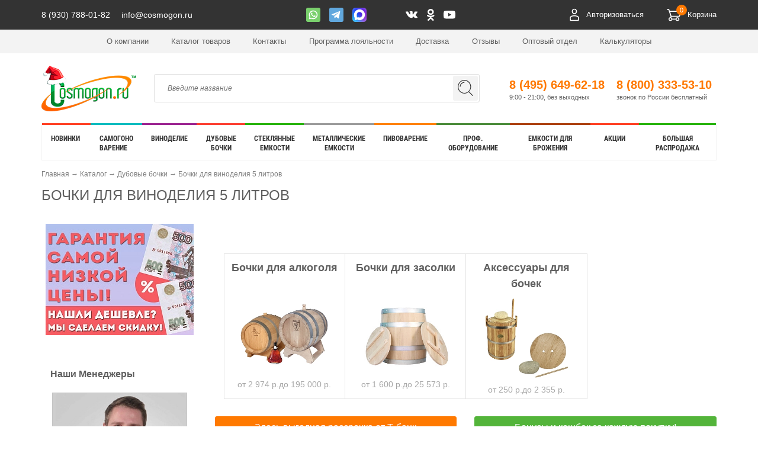

--- FILE ---
content_type: text/html; charset=UTF-8
request_url: https://cosmogon.ru/catalog/derevyannye-bochki/filter/craft-is-vinodelie/obem_l-from-5-to-5/
body_size: 76394
content:

<!DOCTYPE html>
	<html lang="ru">
		<head>    
			<meta http-equiv="Content-Type" content="text/html; charset=UTF-8">

			<meta name="viewport" content="width=device-width, initial-scale=1, minimum-scale=1, maximum-scale=1">

			<meta http-equiv="Content-Type" content="text/html; charset=UTF-8" />
<meta name="robots" content="noindex, nofollow" />
<meta name="description" content="Решили приобрести бочки для виноделия  5 литров? Самый большой ассортимент для домашнего крафта! Эксклюзивные предложения! Доставка до двери в Москве и в регионы России. С нами выгодно! Звоните 8 800-500-21-97" />
<script data-skip-moving="true">(function(w, d, n) {var cl = "bx-core";var ht = d.documentElement;var htc = ht ? ht.className : undefined;if (htc === undefined || htc.indexOf(cl) !== -1){return;}var ua = n.userAgent;if (/(iPad;)|(iPhone;)/i.test(ua)){cl += " bx-ios";}else if (/Windows/i.test(ua)){cl += ' bx-win';}else if (/Macintosh/i.test(ua)){cl += " bx-mac";}else if (/Linux/i.test(ua) && !/Android/i.test(ua)){cl += " bx-linux";}else if (/Android/i.test(ua)){cl += " bx-android";}cl += (/(ipad|iphone|android|mobile|touch)/i.test(ua) ? " bx-touch" : " bx-no-touch");cl += w.devicePixelRatio && w.devicePixelRatio >= 2? " bx-retina": " bx-no-retina";if (/AppleWebKit/.test(ua)){cl += " bx-chrome";}else if (/Opera/.test(ua)){cl += " bx-opera";}else if (/Firefox/.test(ua)){cl += " bx-firefox";}ht.className = htc ? htc + " " + cl : cl;})(window, document, navigator);</script>


<link href="/bitrix/js/ui/design-tokens/dist/ui.design-tokens.min.css?173219754223463" type="text/css"  rel="stylesheet" />
<link href="/bitrix/js/ui/fonts/opensans/ui.font.opensans.min.css?17321975412320" type="text/css"  rel="stylesheet" />
<link href="/bitrix/js/main/popup/dist/main.popup.bundle.min.css?173814316426589" type="text/css"  rel="stylesheet" />
<link href="/bitrix/cache/css/s1/cosmogon_2018.11.28/page_d329e41650b6d59c1bc0b7727f98d61b/page_d329e41650b6d59c1bc0b7727f98d61b_v1.css?176665490764056" type="text/css"  rel="stylesheet" />
<link href="/bitrix/cache/css/s1/cosmogon_2018.11.28/template_859b616d6dd0f64358a02bbb2a4af71b/template_859b616d6dd0f64358a02bbb2a4af71b_v1.css?1768995566412465" type="text/css"  data-template-style="true" rel="stylesheet" />







<link rel="canonical" href="/catalog/derevyannye-bochki/filter/craft-is-vinodelie/obem_l-from-5-to-5/" />
<link href="/local/templates/cosmogon_2018.11.28/css/ps_adaptive.css" media="screen and (max-width: 765px)" rel="stylesheet">
<link rel="preload" href="/local/templates/cosmogon_2018.11.28/fonts/roboto-condensed-v17-latin_cyrillic-700.woff2" as="font" type="font/woff2" crossorigin="anonymous">




			<title>Купить бочки для виноделия  5 литров в Москве с доставкой по России онлайн по выгодной цене</title>

			
			<meta name="SKYPE_TOOLBAR" content="SKYPE_TOOLBAR_PARSER_COMPATIBLE">
			<meta content="telephone=no" name="format-detection">
			<link rel="apple-touch-icon" sizes="180x180" href="/upload/resize_cache/webp/apple-touch-icon.webp?v=2">
			<link rel="icon" type="image/png" sizes="32x32" href="/upload/resize_cache/webp/favicon-32x32.webp?v=2">
			<link rel="icon" type="image/png" sizes="16x16" href="/upload/resize_cache/webp/favicon-16x16.webp?v=2">
			<link rel="manifest" href="/site.webmanifest">
			<link rel="mask-icon" href="/safari-pinned-tab.svg" color="#53b43a">
            <link rel="preconnect" href="https://cdn.diginetica.net/">
			<meta name="msapplication-TileColor" content="#ffffff">
			<meta name="theme-color" content="#ffffff">
			<!-- Admitad -->

			<script data-skip-moving="true" src="https://www.artfut.com/static/tagtag.min.js?campaign_code=23f8fafe99" async onerror='var self = this;window.ADMITAD=window.ADMITAD||{},ADMITAD.Helpers=ADMITAD.Helpers||{},ADMITAD.Helpers.generateDomains=function(){for(var e=new Date,n=Math.floor(new Date(2020,e.getMonth(),e.getDate()).setUTCHours(0,0,0,0)/1e3),t=parseInt(1e12*(Math.sin(n)+1)).toString(30),i=["de"],o=[],a=0;a<i.length;++a)o.push({domain:t+"."+i[a],name:t});return o},ADMITAD.Helpers.findTodaysDomain=function(e){function n(){var o=new XMLHttpRequest,a=i[t].domain,D="https://"+a+"/";o.open("HEAD",D,!0),o.onload=function(){setTimeout(e,0,i[t])},o.onerror=function(){++t<i.length?setTimeout(n,0):setTimeout(e,0,void 0)},o.send()}var t=0,i=ADMITAD.Helpers.generateDomains();n()},window.ADMITAD=window.ADMITAD||{},ADMITAD.Helpers.findTodaysDomain(function(e){if(window.ADMITAD.dynamic=e,window.ADMITAD.dynamic){var n=function(){return function(){return self.src?self:""}}(),t=n(),i=(/campaign_code=([^&]+)/.exec(t.src)||[])[1]||"";t.parentNode.removeChild(t);var o=document.getElementsByTagName("head")[0],a=document.createElement("script");a.src="https://www."+window.ADMITAD.dynamic.domain+"/static/"+window.ADMITAD.dynamic.name.slice(1)+window.ADMITAD.dynamic.name.slice(0,1)+".min.js?campaign_code="+i,o.appendChild(a)}});'></script>

			<!-- Traffic Source -->

			<!-- Deduplication -->

			
            <!-- Diginetica -->
            <script data-skip-moving="true">
                var digiScript = document.createElement('script');
                digiScript.src = '//cdn.diginetica.net/1864/client.js';
                digiScript.defer = true;
                digiScript.async = true;
                document.head.appendChild(digiScript);
            </script>
            <!-- Diginetica script end -->

			<!--<link rel="alternate" media="only screen and (max-width: 640px)" href="https://m.cosmogon.ru/">-->

            

			
						<link rel="stylesheet" type="text/css" href="/local/templates/cosmogon_2018.11.28/css/print.css" media="print">

						<link href="/favicon.ico?v=2" rel="shortcut icon" type="image/x-icon">

			<meta name="carusel" content="1">

			
			<!--Начало мета для твиттера-->
			<meta property="og:image" content="https://cosmogon.ru/local/templates/cosmogon_2018.11.28/images/logo.png" />
			<!--Конец меты для твиттера-->

		</head>
		<body class="MainView">
			<!-- Google Tag Manager (noscript) -->
			<noscript><iframe src="https://www.googletagmanager.com/ns.html?id=GTM-M5KKPK4"
			height="0" width="0" style="display:none;visibility:hidden"></iframe></noscript>
			<!-- End Google Tag Manager (noscript) -->
			<!-- CityAds pixel -->
			<img src="//p.cityadstrack.com/analytics.gif" width="0" height="0" onerror="var
					s=document.createElement('script');
					s.src=this.src+'?iserror',s.async=!0,document.body.appendChild(s);" style="position:absolute; visibility:hidden">
			<!-- CityAds pixel end -->
			<div id="panel">
							</div>

			<!-- NEW HEADER -->
			<!-- New mobile -->
				<div class="mobile__menu">
					<div class="mobile__navigation__panel">
						<button class="hamburger hamburger--3dx" type="button">
						  <span class="hamburger-box">
						    <span class="hamburger-inner"></span>
						  </span>
						</button>
						<div class="mobile__logo">
							<a href=" / ">
								<img src="/local/templates/cosmogon_2018.11.28/images/logo_newyear.png" alt="" width="160" height="78">
							</a>
						</div>
						<div class="mobile__status__icon">
							<div class="mobile__search search-trigger">
								<img src="/local/templates/cosmogon_2018.11.28/img/cosmogon-mobile-search-icon.svg" alt="">
							</div>

															<a href="/auth/" class="mobile__user__icon" data-pp="lk">
									<img src="/local/templates/cosmogon_2018.11.28/img/cosmogon-mobile-user-icon.svg" alt="Войти в личный кабинет">
								</a>
							
							<a href="/personal/cart/" class="mobile__basket">
								<img src="/local/templates/cosmogon_2018.11.28/img/cosmogon-mobile-basket-icon.svg" alt="">
								<span class="js-basket_count"><span class="basket__item__count"></span></span>
							</a>
							<div class="search__field">
								<form action="/search/">
									<input type="search" name="q" value="" class="input_search" placeholder="Поиск по сайту...">
									<!-- <button>Поиск</button> -->
								</form>
							</div>
						</div>
					</div>
					<div class="mob__catalog__wrap">
						<div class="mob__contacts">
							<a href="tel:88003335310" class="mob__contacts__item phone">8 (800) 333-53-10</a>
							<a href="https://api.whatsapp.com/send?phone=79307880182" class="mob__contacts__item social watsup"></a>
							<a href="https://t.me/cosmogon_tg" class="mob__contacts__item social telegram"></a>
                            <a href="https://max.ru/u/f9LHodD0cOK1ePwa66TqANqdrXtoSleRzCoepGKjZ_bPZ9_56DIfvjLQgZ0" class="mob__contacts__item social max"></a>
														<br>
							<a href="mailto:info@cosmogon.ru" class="mob__contacts__item mail">info@cosmogon.ru</a>
													</div>

						<div data-entity="menu_mobile_container"></div>
					</div>
				</div>
			<!-- New mobile end-->

			<div class="main__top__social__wrap">
				<div class="main__top__social__block">
					<div class="main__top__first_info">
						<a href="tel:89307880182" class="main__top__messenger__item phone">8 (930) 788-01-82</a>
						<a href="mailto:info@cosmogon.ru" class="main__top__messenger__item phone">info@cosmogon.ru</a>
					</div>
										<div class="main__top__messenger__list">
						<a target="_blank" href="https://api.whatsapp.com/send?phone=79307880182" class="main__top__messenger__item wassup"></a>
						<a target="_blank" href="https://t.me/cosmogon_tg" class="main__top__messenger__item telegram"></a>
                        <a target="_blank" href="https://max.ru/u/f9LHodD0cOK1ePwa66TqANqdrXtoSleRzCoepGKjZ_bPZ9_56DIfvjLQgZ0" class="main__top__messenger__item max"></a>
												<a target="_blank" href="https://vk.com/cosmogon" class="main__top__social__links__item vk">vkontakte</a>
						<a target="_blank" href="https://ok.ru/cosmogon" class="main__top__social__links__item ok">odnoklassniki</a>
						<a target="_blank" href="https://www.youtube.com/user/YasenPerets/" class="main__top__social__links__item ytube">youtube</a>
											</div>
					<div class="main__top__social__list">
												<div class="main__top__personal__links__block popup_header">
															<span id="main__top__personal__link_container_1">
                                	<a href="javascript:void(0);" class="main__top__personal__link cab show_auth_link">
										<svg class="user-icon" width="20" height="21" viewBox="0 0 15 20" xmlns="http://www.w3.org/2000/svg">
											<symbol id='ico_user'>
											<path d="M7.452 8.99c2.274 0 4.136-2.02 4.136-4.445C11.484 2.02 9.726 0 7.452 0 5.177 0 3.315 2.02 3.315 4.444c0 2.526 1.862 4.546 4.137 4.546zm0-7.475c1.344 0 2.481 1.313 2.481 2.93 0 1.616-1.137 2.929-2.481 2.929-1.448.1-2.482-1.313-2.482-2.93 0-1.616 1.034-2.929 2.482-2.929zm4.86 10.101c-3.103-1.111-6.618-1.111-9.824 0-1.447.505-2.585 2.222-2.481 3.636l.31 4.04c0 .405.413.708.827.708h12.719c.413 0 .723-.303.827-.707l.31-4.04c0-1.415-1.24-3.132-2.688-3.637zm.93 3.535l-.207 3.233H1.868l-.31-3.233c0-.707.62-1.717 1.447-2.12a12.827 12.827 0 0 1 8.686 0c1.034.302 1.654 1.413 1.551 2.12z"/>
											</symbol>
											<use xlink:href="#ico_user"/>
										</svg>
										<span >Авторизоваться</span></a>
                            </span>
														<a href="/personal/cart/" class="main__top__personal__link basket in_basket" >Корзина
								<span style="" class="js-basket_count"><span class="basket__item__count"></span></span>
							</a>
						</div>
											</div>
				</div>
			</div>

			<div class="main__top__company__links__wrap">
				<div class="main__top__company__links__block">
					
	<div class="main__top__company__links">

									<a  class="main__top__company__links__item" href="/company/">О компании</a>
						
								
				<a  class="main__top__company__links__item" href="/catalog/">Каталог товаров</a>	

						
									<a  class="main__top__company__links__item" href="/contacts/">Контакты</a>
						
									<a  class="main__top__company__links__item" href="/bonusnaya-programma/">Программа лояльности</a>
						
									<a  class="main__top__company__links__item" href="/dostavka/">Доставка</a>
						
									<a  class="main__top__company__links__item" href="/otzyvy-o-kompanii/">Отзывы</a>
						
									<a  class="main__top__company__links__item" href="/optovyj-otdel/">Оптовый отдел</a>
						
									<a  class="main__top__company__links__item" href="/calc/">Калькуляторы</a>
						
		
	</div>
				</div>
			</div>

			<div class="main__top__info__menu__wrap" itemscope itemtype="http://schema.org/WPHeader">
				<div class="main__top__info__menu__block">
					<a href=" / " class="main__top__logo">
						<img src="/local/templates/cosmogon_2018.11.28/images/logo_newyear.png" alt="" width="160" height="78">
					</a>
					<div class="main__top__search__block" id="search" itemscope itemtype="http://schema.org/WebSite">
						<link itemprop="url" href="https://cosmogon.ru"/>
						<form action="/search/" itemprop="potentialAction" itemscope itemtype="http://schema.org/SearchAction">
														
							<meta itemprop="target" content="https://cosmogon.ru/?digiSearch=true&term={q}&params=%7Csort%3DDEFAULT"/>
							<input type="search" name="q" value="" class="input_search" placeholder="Введите название" itemprop="query-input">
							<button class="main__top__search__icon" type="submit">Поиск</button>

													</form>
					</div>

					<!-- Телефоны -->
								<span class="cosmogon_call_phone_1">
			<a href="tel:84956496218" class="main__top__phone ">8 (495) 649-62-18				<span>9:00 - 21:00, без выходных</span>
			</a>
		</span>
		<span class="cosmogon_call_phone_2">
		<a href="tel:88003335310" class="main__top__phone">8 (800) 333-53-10			<span>звонок по России бесплатный</span>
		</a>
	</span>				</div>
			</div>


			<!-- NEW HEADER END -->

			<!--MainView-->
			<div class="wrapper">
				<div class="maincontent col-12 ">
					<div class="container">
							<div class="main__menu">
								<div class="main__menu__logo">
									<a href=" / ">
									<img src="/local/templates/cosmogon_2018.11.28/images/logo_newyear.png" alt="" width="160" height="78">
								</a>
								</div>

<nav itemscope itemtype="https://schema.org/SiteNavigationElement">
	<div class="main__menu__nav" itemprop="about" itemscope itemtype="https://schema.org/ItemList">
					<div class="main__menu__nav__block" itemprop="itemListElement" itemscope itemtype="http://schema.org/ListItem">
									
					<a href="/actions/samogonovarenie/novinki/" class="main__menu__nav__item novinki2" itemprop="url">
						Новинки						<meta itemprop="name" content="Новинки" />
					</a>
								<div class="main__sub__menu__wrap">
					<div class="main__sub__menu__top">
						<span class="main__sub__menu__title">Новинки</span>
													<!--<a href="/forum/" class="main__sub__menu__forum">Форум</a> Сквозная ссылка на форум в меню-->
																			<a href="/catalog/" class="main__sub__menu__catalog" style="margin-left: auto;">Каталог всех товаров</a> <!-- убрать margin-left при возвращении ссылки форума -->
																	</div>
					<div class="main__sub__menu__catalog__row">
													<div class="main__sub__menu__catalog__column">
																																											<div class="main__sub__menu__catalog__block">
										<a href="/products/elektricheskaya-melnitsa-dlya-fruktov-nerzhaveyushchaya-stal-aisi304/" class="main__sub__menu__catalog__title">Электрическая мельница для фруктов &quot;Виномастер&quot;</a>
																																																					<a href="/products/elektricheskaya-melnitsa-dlya-fruktov-nerzhaveyushchaya-stal-aisi304/" class="main__sub__menu__catalog__title__link "><img src="/upload/resize_cache/webp/resize_cache/iblock/ab2/500_500_0/fzq5rzu8t5b12r5gfiz0ufrs3p1g1v8s.webp" alt="﻿Электрическая мельница для фруктов &quot;Виномастер&quot;" class="main__sub__menu__catalog__title__link__image" loading="lazy" width="500" height="500"></a>
																			</div>
															</div>
													<div class="main__sub__menu__catalog__column">
																																											<div class="main__sub__menu__catalog__block">
										<a href="/products/butylka-babl-1-5-l-s-bugelnoy-probkoy-prozrachnaya/" class="main__sub__menu__catalog__title">Бутылка БАБЛ 1,5 л с бугельной пробкой прозрачная</a>
																																																					<a href="/products/butylka-babl-1-5-l-s-bugelnoy-probkoy-prozrachnaya/" class="main__sub__menu__catalog__title__link "><img src="/upload/resize_cache/webp/resize_cache/iblock/a77/500_500_0/mngqt3uu6n6ohno50gb2izuupimhzt0c.webp" alt="Бутылка БАБЛ 1,5 л с бугельной пробкой прозрачная" class="main__sub__menu__catalog__title__link__image" loading="lazy" width="500" height="500"></a>
																			</div>
															</div>
													<div class="main__sub__menu__catalog__column">
																							</div>
													<div class="main__sub__menu__catalog__column">
																																											<div class="main__sub__menu__catalog__block">
										<a href="/products/avtoklav-krestyanka-15l/" class="main__sub__menu__catalog__title">Автоклав &quot;КРЕСТЬЯНКА&quot; 15л</a>
																																																					<a href="/products/avtoklav-krestyanka-15l/" class="main__sub__menu__catalog__title__link "><img src="/upload/resize_cache/webp/iblock/2c9/1nniw4uit746eofdutguln392h8wok61.webp" alt="﻿Автоклав &quot;КРЕСТЬЯНКА&quot; 15л" class="main__sub__menu__catalog__title__link__image" loading="lazy" width="336" height="349"></a>
																			</div>
																											<hr class="main__sub__menu__catalog__block__separator">
																											<div class="main__sub__menu__catalog__block">
										<a href="/actions/samogonovarenie/novinki/" class="main__sub__menu__catalog__title">Смотреть все новинки!</a>
																																																					<a href="/actions/samogonovarenie/novinki/" class="main__sub__menu__catalog__title__link "><img src="/upload/resize_cache/webp/resize_cache/iblock/41e/500_500_0/41e8f530053cc782932705cb8083e730.webp" alt="Смотреть все новинки!" class="main__sub__menu__catalog__title__link__image" loading="lazy" width="500" height="492"></a>
																			</div>
															</div>
											</div>
				</div>
			</div>
					<div class="main__menu__nav__block" itemprop="itemListElement" itemscope itemtype="http://schema.org/ListItem">
									
					<a href="/catalog/samogonovarenie/" class="main__menu__nav__item samogon" itemprop="url">
						Самогоно<br>варение						<meta itemprop="name" content="Самогоно варение" />
					</a>
								<div class="main__sub__menu__wrap">
					<div class="main__sub__menu__top">
						<span class="main__sub__menu__title">Самогоноварение</span>
													<!--<a href="/forum/" class="main__sub__menu__forum">Форум</a> Сквозная ссылка на форум в меню-->
																			<a href="/catalog/" class="main__sub__menu__catalog" style="margin-left: auto;">Каталог всех товаров</a> <!-- убрать margin-left при возвращении ссылки форума -->
																			<a href="/catalog/samogonovarenie/" class="main__sub__menu__configurator">Конфигуратор</a>
											</div>
					<div class="main__sub__menu__catalog__row">
													<div class="main__sub__menu__catalog__column">
																																											<div class="main__sub__menu__catalog__block">
										<a href="/catalog/samogonnye-apparaty/" class="main__sub__menu__catalog__title">Самогонные аппараты и дистилляторы</a>
																																																					<a href="/catalog/samogonnye-apparaty/filter/obem_l-from-10-to-10/" class="main__sub__menu__catalog__title__link inline">10 л</a>
																																	/
																																	<a href="/catalog/samogonnye-apparaty/filter/obem_l-from-12-to-12/" class="main__sub__menu__catalog__title__link inline">12 л</a>
																																	/
																																	<a href="/catalog/samogonnye-apparaty/filter/obem_l-from-20-to-20/" class="main__sub__menu__catalog__title__link inline">20 л</a>
																																	/
																																	<a href="/catalog/samogonnye-apparaty/filter/obem_l-from-30-to-30/" class="main__sub__menu__catalog__title__link inline">30 л</a>
																																	/
																																	<a href="/catalog/samogonnye-apparaty/filter/obem_l-from-50-to-50/" class="main__sub__menu__catalog__title__link inline">50 л</a>
																																											<a href="/catalog/samogonnye-apparaty/filter/brand-is-dobryy-zhar/" class="main__sub__menu__catalog__title__link ">Добрый жар</a>
																																											<a href="/catalog/samogonnye-apparaty/filter/brand-is-feniks/" class="main__sub__menu__catalog__title__link ">Феникс</a>
																																											<a href="/catalog/samogonnye-apparaty/" class="main__sub__menu__catalog__title__link ">Самогонные аппараты по производителю</a>
																																											<a href="/catalog/samogonnye-apparaty/filter/osnashenie-is-s-sukhoparnikom/" class="main__sub__menu__catalog__title__link ">С сухопарником</a>
																																											<a href="/catalog/samogonnye-apparaty/neprotochnye/" class="main__sub__menu__catalog__title__link ">Непроточные</a>
																																											<a href="/catalog/samogonnye-apparaty/filter/material-is-nerzhaveyushchaya-stal/" class="main__sub__menu__catalog__title__link ">Из нержавейки</a>
																																											<a href="/catalog/samogonnye-apparaty/filter/material-is-med/" class="main__sub__menu__catalog__title__link ">Медные</a>
																																											<a href="/catalog/samogonnye-apparaty/filter/kollektsii-is-nedorogie/" class="main__sub__menu__catalog__title__link ">Недорогие</a>
																																											<a href="/calc/" class="main__sub__menu__catalog__title__link "><img src="/upload/resize_cache/webp/iblock/8a1/8a1b8ca3fda9376f549b1c4cbf6a8268.webp" alt="Акция - Калькулятор самогонщика!" class="main__sub__menu__catalog__title__link__image" loading="lazy" width="360" height="94"></a>
																			</div>
																											<hr class="main__sub__menu__catalog__block__separator">
																											<div class="main__sub__menu__catalog__block">
										<a href="/catalog/samogonovarenie/emkosti-dlya-brozheniya/" class="main__sub__menu__catalog__title">Емкости для брожения</a>
																													</div>
															</div>
													<div class="main__sub__menu__catalog__column">
																																											<div class="main__sub__menu__catalog__block">
										<a href="/catalog/rektifikatsionnye-kolonny/" class="main__sub__menu__catalog__title">Ректификационные колонны</a>
																																																					<a href="/catalog/rektifikatsionnye-kolonny/filter/obem_l-from-10-to-10/" class="main__sub__menu__catalog__title__link inline">10 л</a>
																																	/
																																	<a href="/catalog/rektifikatsionnye-kolonny/filter/obem_l-from-20-to-20/" class="main__sub__menu__catalog__title__link inline">20 л</a>
																																	/
																																	<a href="/catalog/rektifikatsionnye-kolonny/filter/obem_l-from-30-to-30/" class="main__sub__menu__catalog__title__link inline">30 л</a>
																																	/
																																	<a href="/catalog/rektifikatsionnye-kolonny/filter/obem_l-from-50-to-50/" class="main__sub__menu__catalog__title__link inline">50 л</a>
																																											<a href="/catalog/rektifikatsionnye-kolonny/filter/kollektsii-is-ot-proizvoditelya/" class="main__sub__menu__catalog__title__link ">От производителя</a>
																																											<a href="/catalog/rektifikatsionnye-kolonny/filter/material-is-nerzhaveyushchaya-stal/" class="main__sub__menu__catalog__title__link ">Из нержавейки</a>
																																											<a href="/catalog/rektifikatsionnye-kolonny/filter/product-is-spirt/" class="main__sub__menu__catalog__title__link ">Для спирта</a>
																																											<a href="/catalog/rektifikatsionnye-kolonny/filter/istochnik_nagreva-is-elektricheskiy-ten/" class="main__sub__menu__catalog__title__link ">С ТЭНом</a>
																			</div>
															</div>
													<div class="main__sub__menu__catalog__column">
																																											<div class="main__sub__menu__catalog__block">
										<a href="/catalog/samogonnye-apparaty/alambiki/" class="main__sub__menu__catalog__title">Аламбики</a>
																																																					<a href="/catalog/samogonnye-apparaty/alambiki/filter/obem_l-from-3-to-3/" class="main__sub__menu__catalog__title__link inline">3 л</a>
																																	/
																																	<a href="/catalog/samogonnye-apparaty/alambiki/filter/obem_l-from-5-to-5/" class="main__sub__menu__catalog__title__link inline">5 л</a>
																																	/
																																	<a href="/catalog/samogonnye-apparaty/alambiki/filter/obem_l-from-10-to-10/" class="main__sub__menu__catalog__title__link inline">10 л</a>
																																	/
																																	<a href="/catalog/samogonnye-apparaty/alambiki/filter/obem_l-from-20-to-20/" class="main__sub__menu__catalog__title__link inline">20 л</a>
																																	/
																																	<a href="/catalog/samogonnye-apparaty/alambiki/filter/obem_l-from-30-to-30/" class="main__sub__menu__catalog__title__link inline">30 л</a>
																																	/
																																	<a href="/catalog/samogonnye-apparaty/alambiki/filter/obem_l-from-50-to-50/" class="main__sub__menu__catalog__title__link inline">50 л</a>
																																	/
																																	<a href="/catalog/samogonnye-apparaty/alambiki/filter/obem_l-from-100-to-100/" class="main__sub__menu__catalog__title__link inline">100 л</a>
																																											<a href="/catalog/samogonnye-apparaty/alkitary/" class="main__sub__menu__catalog__title__link ">Алькитары для эфирных масел и гидролатов Amigo</a>
																																											<a href="/catalog/samogonnye-apparaty/alambiki/filter/product-is-dlya-konyaka/" class="main__sub__menu__catalog__title__link ">Для коньяка</a>
																																											<a href="/catalog/samogonnye-apparaty/alambiki/filter/product-is-dlya-viski/" class="main__sub__menu__catalog__title__link ">Для виски</a>
																			</div>
																											<hr class="main__sub__menu__catalog__block__separator">
																											<div class="main__sub__menu__catalog__block">
										<a href="/catalog/raskhodnye-materialy-dlya-samogonovareniya/" class="main__sub__menu__catalog__title">Расходные материалы для самогоноварения</a>
																																																					<a href="/catalog/tovary-dlya-modernizatsii/aksessuary-dlya-brozheniya/" class="main__sub__menu__catalog__title__link ">Для брожения</a>
																																											<a href="/catalog/tovary-dlya-modernizatsii/izmer_apparatura/" class="main__sub__menu__catalog__title__link ">Измерительные приборы</a>
																																											<a href="/catalog/raskhodnye-materialy/filter/craft-is-samogonovarenie/ispolzovanie-is-oblagorazhivanie/" class="main__sub__menu__catalog__title__link ">Для облагораживания самогона</a>
																																											<a href="/catalog/raskhodnye-materialy/filter/craft-is-samogonovarenie/ispolzovanie-is-ochistka/" class="main__sub__menu__catalog__title__link ">Для очистки самогона</a>
																																											<a href="/catalog/oborudovanie/gotovka/" class="main__sub__menu__catalog__title__link ">Плитки для нагрева</a>
																																											<a href="/catalog/tovary-dlya-modernizatsii/aksessuary-dlya-brozheniya/solodovye-kontsentraty/" class="main__sub__menu__catalog__title__link ">Солодовые концентраты</a>
																																											<a href="/catalog/tovary-dlya-modernizatsii/aksessuary-dlya-brozheniya/kontsentrirovannye-soki/" class="main__sub__menu__catalog__title__link ">Концентрированные соки</a>
																																											<a href="/catalog/raskhodnye-materialy/solod/filter/craft-is-samogonovarenie/" class="main__sub__menu__catalog__title__link ">Ингредиенты для зерновых браг (солод)</a>
																																											<a href="/?digiSearch=true&term=%D0%B4%D0%B5%D0%BA%D1%81%D1%82%D1%80%D0%BE%D0%B7%D0%B0&params=%7Cfilter%3Dcategories%3A557%3B557%7Csort%3DDEFAULT" class="main__sub__menu__catalog__title__link ">Декстроза</a>
																			</div>
															</div>
													<div class="main__sub__menu__catalog__column">
																																											<div class="main__sub__menu__catalog__block">
										<a href="/catalog/tovary-dlya-modernizatsii/komplektuyushchie-k-samogonnym-apparatam/" class="main__sub__menu__catalog__title">Товары для модернизации самогонных аппаратов</a>
																																																					<a href="/catalog/tovary-dlya-modernizatsii/komplektuyushchie-k-samogonnym-apparatam/popugai/" class="main__sub__menu__catalog__title__link ">Держатели спиртомера</a>
																																											<a href="/catalog/tovary-dlya-modernizatsii/komplektuyushchie-k-samogonnym-apparatam/shlangi/" class="main__sub__menu__catalog__title__link ">Шланги</a>
																																											<a href="/catalog/tovary-dlya-modernizatsii/komplektuyushchie-k-samogonnym-apparatam/sita/" class="main__sub__menu__catalog__title__link ">Сита для аламбиков</a>
																																											<a href="/catalog/tovary-dlya-modernizatsii/komplektuyushchie-k-samogonnym-apparatam/nagrevateli/" class="main__sub__menu__catalog__title__link ">Нагреватели (ТЭНы)</a>
																			</div>
															</div>
											</div>
				</div>
			</div>
					<div class="main__menu__nav__block" itemprop="itemListElement" itemscope itemtype="http://schema.org/ListItem">
									
					<a href="/catalog/vinodelie/" class="main__menu__nav__item vino" itemprop="url">
						Виноделие						<meta itemprop="name" content="Виноделие" />
					</a>
								<div class="main__sub__menu__wrap">
					<div class="main__sub__menu__top">
						<span class="main__sub__menu__title">Виноделие</span>
													<!--<a href="/forum/" class="main__sub__menu__forum">Форум</a> Сквозная ссылка на форум в меню-->
																			<a href="/catalog/" class="main__sub__menu__catalog" style="margin-left: auto;">Каталог всех товаров</a> <!-- убрать margin-left при возвращении ссылки форума -->
																	</div>
					<div class="main__sub__menu__catalog__row">
													<div class="main__sub__menu__catalog__column">
																																											<div class="main__sub__menu__catalog__block">
										<a href="/catalog/drobilki/drobilki-myalki-dlya-vinograda/" class="main__sub__menu__catalog__title">Дробилки (мялки) для винограда</a>
																																																					<a href="/catalog/drobilki/filter/privod-is-ruchnoy/dla_otjhima-is-vinograda/" class="main__sub__menu__catalog__title__link ">Дробилки ручные</a>
																																											<a href="/catalog/drobilki/filter/privod-is-elektricheskiy/dla_otjhima-is-vinograda/" class="main__sub__menu__catalog__title__link ">Дробилки электрические</a>
																																											<a href="/catalog/drobilki/filter/osnashenie-is-s-grebneotdelitelem/dla_otjhima-is-vinograda/" class="main__sub__menu__catalog__title__link ">С гребнеотделителем</a>
																																											<a href="/catalog/tovary-dlya-modernizatsii/komplektuyushchie-k-drobilkam/stanina/" class="main__sub__menu__catalog__title__link ">Станина (подставка) для дробилок</a>
																			</div>
																											<hr class="main__sub__menu__catalog__block__separator">
																											<div class="main__sub__menu__catalog__block">
										<a href="/catalog/drobilki/dlya-fruktov-i-ovoshchey/" class="main__sub__menu__catalog__title">Дробилки для ягод, яблок, фруктов и овощей</a>
																																																					<a href="/catalog/drobilki/filter/privod-is-elektricheskiy/dla_otjhima-is-ovoshchey-or-fruktov/" class="main__sub__menu__catalog__title__link ">Дробилки электрические</a>
																																											<a href="/catalog/drobilki/filter/dla_otjhima-is-yablok/kollektsii-is-bolshie/" class="main__sub__menu__catalog__title__link ">Из нержавейки</a>
																			</div>
																											<hr class="main__sub__menu__catalog__block__separator">
																											<div class="main__sub__menu__catalog__block">
										<a href="/catalog/drobilki/melnitsa/" class="main__sub__menu__catalog__title">Измельчители (мельницы) для яблок</a>
																													</div>
															</div>
													<div class="main__sub__menu__catalog__column">
																																											<div class="main__sub__menu__catalog__block">
										<a href="/catalog/pressa/" class="main__sub__menu__catalog__title">Прессы для сока</a>
																																																					<a href="/catalog/pressa/ruchnye-pressa/" class="main__sub__menu__catalog__title__link ">Прессы ручные винтовые для отжима сока</a>
																																											<a href="/catalog/pressa/avtomaticheskie-pressa/" class="main__sub__menu__catalog__title__link ">Прессы пневматические и гидравлические для отжима сока</a>
																																											<a href="/catalog/pressa/domkratnye/" class="main__sub__menu__catalog__title__link ">Прессы домкратные</a>
																																											<a href="/catalog/tovary-dlya-modernizatsii/filter/ispolzovanie-is-dlya-pressa/" class="main__sub__menu__catalog__title__link ">Мешки фильтровальные для прессов</a>
																			</div>
																											<hr class="main__sub__menu__catalog__block__separator">
																											<div class="main__sub__menu__catalog__block">
										<a href="/catalog/emkosti-plastikovye-s-plavayushchey-kryshkoy/" class="main__sub__menu__catalog__title">Емкости пластиковые с плавающей крышкой для брожения</a>
																																																					<a href="/products/yemkost-s-plavayushchey-kryshkoy-ponton-16-100-l/" class="main__sub__menu__catalog__title__link inline">100 л 16&quot;</a>
																																	/
																																	<a href="/products/yemkost-s-plavayushchey-kryshkoy-ponton-20-175-l/" class="main__sub__menu__catalog__title__link inline">175 л 20&quot;</a>
																																	/
																																	<a href="/products/yemkost-s-plavayushchey-kryshkoy-ponton-20-240-l/" class="main__sub__menu__catalog__title__link inline">240 л 20&quot;</a>
																																	/
																																	<a href="/products/yemkost-s-plavayushchey-kryshkoy-ponton-24-350-l/" class="main__sub__menu__catalog__title__link inline">350 л 24&quot;</a>
																																	/
																																	<a href="/products/yemkost-s-plavayushchey-kryshkoy-ponton-28-450-l/" class="main__sub__menu__catalog__title__link inline">450 л 28&quot;</a>
																																	/
																																	<a href="/products/yemkost-s-plavayushchey-kryshkoy-ponton-28-550-l/" class="main__sub__menu__catalog__title__link inline">550 л 28&quot;</a>
																																	/
																																	<a href="/products/yemkost-s-plavayushchey-kryshkoy-ponton-28-650-l/" class="main__sub__menu__catalog__title__link inline">650 л 28&quot;</a>
																			</div>
																											<hr class="main__sub__menu__catalog__block__separator">
																											<div class="main__sub__menu__catalog__block">
										<a href="/catalog/nasosy/" class="main__sub__menu__catalog__title">Насосы для перекачки жидкостей</a>
																																																					<a href="/catalog/nasosy/" class="main__sub__menu__catalog__title__link ">Смотреть все насосы</a>
																			</div>
															</div>
													<div class="main__sub__menu__catalog__column">
																																											<div class="main__sub__menu__catalog__block">
										<a href="/catalog/filtr-pressa/" class="main__sub__menu__catalog__title">Фильтр-прессы для фильтрации напитков и других жидкостей</a>
																																																					<a href="/catalog/filtr-pressa/" class="main__sub__menu__catalog__title__link ">Фильтр-прессы</a>
																																											<a href="/catalog/tovary-dlya-modernizatsii/filter/craft-is-vinodelie/material-is-tsellyuloza/" class="main__sub__menu__catalog__title__link ">Фильтр-картон</a>
																			</div>
																											<hr class="main__sub__menu__catalog__block__separator">
																											<div class="main__sub__menu__catalog__block">
										<a href="/catalog/tovary-dlya-vinodeliya/" class="main__sub__menu__catalog__title">Товары для виноделия</a>
																																																					<a href="/catalog/rozliv-i-ukuporka/ukuporka/" class="main__sub__menu__catalog__title__link ">Аппараты для укупорки</a>
																																											<a href="/catalog/rozliv-i-ukuporka/ukuporka/filter/ispolzovanie-is-dlya-termousadochnykh-kolpachkov/" class="main__sub__menu__catalog__title__link ">Аппараты для термоусадочных колпачков</a>
																																											<a href="/catalog/raskhodnye-materialy/drozhzhi/filter/product-is-dlya-vina/" class="main__sub__menu__catalog__title__link ">Винные дрожжи</a>
																																											<a href="/catalog/tovary-dlya-modernizatsii/izmer_apparatura/areometry/" class="main__sub__menu__catalog__title__link ">Виномеры</a>
																																											<a href="/catalog/rozliv-i-ukuporka/rozliv/" class="main__sub__menu__catalog__title__link ">Аппараты для розлива</a>
																																											<a href="/catalog/tovary-dlya-modernizatsii/tovary-k-butylkam/probki/" class="main__sub__menu__catalog__title__link ">Пробки для бутылей и бутылок</a>
																																											<a href="/catalog/tovary-dlya-modernizatsii/tovary-k-butylkam/" class="main__sub__menu__catalog__title__link ">Товары к бутылкам</a>
																			</div>
															</div>
													<div class="main__sub__menu__catalog__column">
																																											<div class="main__sub__menu__catalog__block">
										<a href="/catalog/metall-emkosti/filter/material-is-nerzhaveyushchaya-stal/product-is-dlya-bragi/" class="main__sub__menu__catalog__title">Емкости для брожения из нержавейки</a>
																																																					<a href="/catalog/metall-emkosti/filter/material-is-nerzhaveyushchaya-stal/product-is-dlya-bragi/" class="main__sub__menu__catalog__title__link ">Все емкости</a>
																			</div>
																											<hr class="main__sub__menu__catalog__block__separator">
																											<div class="main__sub__menu__catalog__block">
										<a href="/catalog/derevyannye-bochki/filter/craft-is-vinodelie/" class="main__sub__menu__catalog__title">Бочки для вина</a>
																																																					<a href="/catalog/derevyannye-bochki/filter/craft-is-vinodelie/obem_l-from-1-to-1/" class="main__sub__menu__catalog__title__link inline">1 л</a>
																																	/
																																	<a href="/catalog/derevyannye-bochki/filter/craft-is-vinodelie/obem_l-from-3-to-3/" class="main__sub__menu__catalog__title__link inline">3 л</a>
																																	/
																																	<a href="/catalog/derevyannye-bochki/filter/craft-is-vinodelie/obem_l-from-5-to-5/" class="main__sub__menu__catalog__title__link inline">5 л</a>
																																	/
																																	<a href="/catalog/derevyannye-bochki/filter/craft-is-vinodelie/obem_l-from-10-to-10/" class="main__sub__menu__catalog__title__link inline">10 л</a>
																																	/
																																	<a href="/catalog/derevyannye-bochki/filter/craft-is-vinodelie/obem_l-from-15-to-15/" class="main__sub__menu__catalog__title__link inline">15 л</a>
																																	/
																																	<a href="/catalog/derevyannye-bochki/filter/craft-is-vinodelie/obem_l-from-20-to-20/" class="main__sub__menu__catalog__title__link inline">20 л</a>
																																	/
																																	<a href="/catalog/derevyannye-bochki/filter/craft-is-vinodelie/obem_l-from-25-to-25/" class="main__sub__menu__catalog__title__link inline">25 л</a>
																																	/
																																	<a href="/catalog/derevyannye-bochki/filter/craft-is-vinodelie/obem_l-from-30-to-30/" class="main__sub__menu__catalog__title__link inline">30 л</a>
																																	/
																																	<a href="/catalog/derevyannye-bochki/filter/craft-is-vinodelie/obem_l-from-50-to-50/" class="main__sub__menu__catalog__title__link inline">50 л</a>
																																	/
																																	<a href="/catalog/derevyannye-bochki/filter/craft-is-vinodelie/obem_l-from-100-to-100/" class="main__sub__menu__catalog__title__link inline">100 л</a>
																																	/
																																	<a href="/catalog/derevyannye-bochki/filter/craft-is-vinodelie/obem_l-from-100/" class="main__sub__menu__catalog__title__link inline">Более 100 л</a>
																																											<a href="/catalog/derevyannye-bochki/filter/material-is-frantsuzskii-dub/" class="main__sub__menu__catalog__title__link ">Бочки из французского дуба</a>
																																											<a href="/catalog/derevyannye-bochki/filter/craft-is-vinodelie/material-is-kavkazskii-dub/" class="main__sub__menu__catalog__title__link ">Бочки из кавказского дуба</a>
																																											<a href="/catalog/derevyannye-bochki/filter/craft-is-vinodelie/material-is-slavonskii-dub/" class="main__sub__menu__catalog__title__link ">Бочки из славонского дуба</a>
																																											<a href="/catalog/derevyannye-bochki/filter/material-is-zemplenskiy-dub/" class="main__sub__menu__catalog__title__link ">Бочки из земпленского дуба</a>
																																											<a href="/catalog/derevyannye-bochki/filter/product-is-alkogolnoy-produktsii/kollektsii-is-talestris/" class="main__sub__menu__catalog__title__link ">Бочки из греческого дуба</a>
																																											<a href="/catalog/derevyannye-bochki/filter/product-is-alkogolnoy-produktsii/kollektsii-is-iz-rumynskogo-duba-secret-45-parallel/" class="main__sub__menu__catalog__title__link ">Бочки из румынского дуба</a>
																			</div>
															</div>
											</div>
				</div>
			</div>
					<div class="main__menu__nav__block" itemprop="itemListElement" itemscope itemtype="http://schema.org/ListItem">
									
					<a href="/catalog/derevyannye-bochki/" class="main__menu__nav__item discount" itemprop="url">
						Дубовые<br>бочки						<meta itemprop="name" content="Дубовые бочки" />
					</a>
								<div class="main__sub__menu__wrap">
					<div class="main__sub__menu__top">
						<span class="main__sub__menu__title">Дубовые бочки</span>
													<!--<a href="/forum/" class="main__sub__menu__forum">Форум</a> Сквозная ссылка на форум в меню-->
																			<a href="/catalog/" class="main__sub__menu__catalog" style="margin-left: auto;">Каталог всех товаров</a> <!-- убрать margin-left при возвращении ссылки форума -->
																	</div>
					<div class="main__sub__menu__catalog__row">
													<div class="main__sub__menu__catalog__column">
																																											<div class="main__sub__menu__catalog__block">
										<a href="/catalog/derevyannye-bochki/filter/product-is-alkogolnoy-produktsii/" class="main__sub__menu__catalog__title">Бочки для алкоголя</a>
																																																					<a href="/catalog/derevyannye-bochki/filter/obem_l-from-3-to-3/product-is-alkogolnoy-produktsii/" class="main__sub__menu__catalog__title__link inline">3л</a>
																																	/
																																	<a href="/catalog/derevyannye-bochki/filter/obem_l-from-5-to-5/product-is-alkogolnoy-produktsii/" class="main__sub__menu__catalog__title__link inline">5 л</a>
																																	/
																																	<a href="/catalog/derevyannye-bochki/filter/product-is-alkogolnoy-produktsii/filter/obem_l-from-10-to-10/" class="main__sub__menu__catalog__title__link inline">10 л</a>
																																	/
																																	<a href="/catalog/derevyannye-bochki/filter/product-is-alkogolnoy-produktsii/filter/obem_l-from-15-to-15/" class="main__sub__menu__catalog__title__link inline">15 л</a>
																																	/
																																	<a href="/catalog/derevyannye-bochki/filter/product-is-alkogolnoy-produktsii/filter/obem_l-from-20-to-20/" class="main__sub__menu__catalog__title__link inline">20 л</a>
																																	/
																																	<a href="/catalog/derevyannye-bochki/filter/obem_l-from-25-to-25/product-is-alkogolnoy-produktsii/" class="main__sub__menu__catalog__title__link inline">25 л</a>
																																	/
																																	<a href="/catalog/derevyannye-bochki/filter/obem_l-from-28-to-32/product-is-alkogolnoy-produktsii/" class="main__sub__menu__catalog__title__link inline">30 л</a>
																																	/
																																	<a href="/catalog/derevyannye-bochki/filter/product-is-alkogolnoy-produktsii/filter/obem_l-from-50-to-55/" class="main__sub__menu__catalog__title__link inline">50 л</a>
																																	/
																																	<a href="/catalog/derevyannye-bochki/filter/product-is-alkogolnoy-produktsii/filter/obem_l-from-100-to-110/" class="main__sub__menu__catalog__title__link inline">100 л</a>
																																	/
																																	<a href="/catalog/derevyannye-bochki/filter/obem_l-from-100/product-is-alkogolnoy-produktsii/" class="main__sub__menu__catalog__title__link inline">Более 100 л</a>
																																											<a href="/catalog/derevyannye-bochki/filter/material-is-frantsuzskii-dub/" class="main__sub__menu__catalog__title__link ">Бочки из французского дуба</a>
																																											<a href="/catalog/derevyannye-bochki/filter/material-is-amerikanskii-dub/" class="main__sub__menu__catalog__title__link ">Бочки из американского дуба</a>
																																											<a href="/catalog/derevyannye-bochki/filter/material-is-slavonskii-dub/" class="main__sub__menu__catalog__title__link ">Бочки из славонского дуба (Сербия)</a>
																																											<a href="/catalog/derevyannye-bochki/filter/material-is-zemplenskiy-dub/" class="main__sub__menu__catalog__title__link ">Бочки из земпленского дуба (Венгрия)</a>
																																											<a href="/catalog/derevyannye-bochki/filter/product-is-alkogolnoy-produktsii/kollektsii-is-talestris/" class="main__sub__menu__catalog__title__link ">Бочки из греческого дуба &quot;Talestris&quot;</a>
																																											<a href="https://cosmogon.ru/catalog/derevyannye-bochki/filter/material-is-kavkazskii-dub/product-is-alkogolnoy-produktsii/" class="main__sub__menu__catalog__title__link ">Бочки из кавказского дуба</a>
																																											<a href="/catalog/derevyannye-bochki/filter/product-is-alkogolnoy-produktsii/osobennost-is-iz-pod-vina/" class="main__sub__menu__catalog__title__link ">Бочки из-под вина</a>
																																											<a href="/catalog/derevyannye-bochki/filter/product-is-alkogolnoy-produktsii/osobennost-is-iz-pod-burbona/" class="main__sub__menu__catalog__title__link ">Бочки из-под Бурбона</a>
																																											<a href="/catalog/derevyannye-bochki/filter/product-is-alkogolnoy-produktsii/osobennost-is-iz-pod-porto/" class="main__sub__menu__catalog__title__link ">Бочки из-под Портвейна</a>
																																											<a href="/products/bochka-32-l-skyward-history-amerikanskiy-dub-iz-pod-brendi-de-kheres-ispaniya/" class="main__sub__menu__catalog__title__link ">Бочки из-под бренди</a>
																																											<a href="/catalog/derevyannye-bochki/filter/product-is-alkogolnoy-produktsii/osobennost-is-iz-pod-madera/" class="main__sub__menu__catalog__title__link ">Бочки из-под Мадера</a>
																																											<a href="/catalog/derevyannye-bochki/filter/product-is-alkogolnoy-produktsii/osobennost-is-iz-pod-kheresa/" class="main__sub__menu__catalog__title__link ">Бочки из-под хереса</a>
																																											<a href="/catalog/derevyannye-bochki/filter/product-is-samogon/" class="main__sub__menu__catalog__title__link ">Для самогона</a>
																																											<a href="/catalog/derevyannye-bochki/filter/product-is-dlya-viski/" class="main__sub__menu__catalog__title__link ">Для виски</a>
																																											<a href="/catalog/derevyannye-bochki/filter/product-is-dlya-vina/" class="main__sub__menu__catalog__title__link ">Для вина</a>
																																											<a href="/catalog/derevyannye-bochki/filter/product-is-dlya-konyaka/" class="main__sub__menu__catalog__title__link ">Для коньяка</a>
																			</div>
															</div>
													<div class="main__sub__menu__catalog__column">
																																											<div class="main__sub__menu__catalog__block">
										<a href="/catalog/derevyannye-bochki/filter/klass-is-dlya-vinzavodov/product-is-alkogolnoy-produktsii/" class="main__sub__menu__catalog__title">Бочки для винзаводов и ЛВЗ</a>
																																																					<a href="/catalog/derevyannye-bochki/filter/klass-is-dlya-vinzavodov/product-is-alkogolnoy-produktsii/brand-is-allary/" class="main__sub__menu__catalog__title__link ">Дубовые бочки Allary</a>
																																											<a href="/catalog/derevyannye-bochki/filter/klass-is-dlya-vinzavodov/product-is-alkogolnoy-produktsii/brand-is-kalina/" class="main__sub__menu__catalog__title__link ">Дубовые бочки Kalina</a>
																																											<a href="/catalog/derevyannye-bochki/filter/klass-is-dlya-vinzavodov/product-is-alkogolnoy-produktsii/brand-is-partizan/" class="main__sub__menu__catalog__title__link ">Дубовые бочки Partizan</a>
																																											<a href="/catalog/derevyannye-bochki/filter/klass-is-dlya-vinzavodov/product-is-alkogolnoy-produktsii/osobennost-is-fermenter/" class="main__sub__menu__catalog__title__link ">Ферментеры</a>
																																											<a href="/catalog/derevyannye-bochki/filter/obem_l-from-56-to-200/product-is-alkogolnoy-produktsii/osobennost-is-iz-pod-burbona/" class="main__sub__menu__catalog__title__link ">из-под Бурбона</a>
																																											<a href="/catalog/derevyannye-bochki/filter/obem_l-from-120-to-600/product-is-alkogolnoy-produktsii/osobennost-is-iz-pod-kheresa/" class="main__sub__menu__catalog__title__link ">из-под Хереса</a>
																			</div>
															</div>
													<div class="main__sub__menu__catalog__column">
																																											<div class="main__sub__menu__catalog__block">
										<a href="/catalog/derevyannye-bochki/filter/ispolzovanie-is-zasolka/" class="main__sub__menu__catalog__title">Бочки для засолки</a>
																																																					<a href="/catalog/derevyannye-bochki/filter/obem_l-from-5-to-5/ispolzovanie-is-zasolka/" class="main__sub__menu__catalog__title__link inline">5л</a>
																																	/
																																	<a href="/catalog/derevyannye-bochki/filter/obem_l-from-10-to-10/ispolzovanie-is-zasolka/" class="main__sub__menu__catalog__title__link inline">10л</a>
																																	/
																																	<a href="/catalog/derevyannye-bochki/filter/obem_l-from-20-to-20/ispolzovanie-is-zasolka/" class="main__sub__menu__catalog__title__link inline">20л</a>
																																	/
																																	<a href="/catalog/derevyannye-bochki/filter/obem_l-from-30-to-30/ispolzovanie-is-zasolka/" class="main__sub__menu__catalog__title__link inline">30л</a>
																																	/
																																	<a href="/catalog/derevyannye-bochki/filter/obem_l-from-50-to-50/ispolzovanie-is-zasolka/" class="main__sub__menu__catalog__title__link inline">50л</a>
																																	/
																																	<a href="/catalog/derevyannye-bochki/filter/obem_l-from-100-to-100/ispolzovanie-is-zasolka/" class="main__sub__menu__catalog__title__link inline">100л</a>
																																											<a href="/catalog/derevyannye-bochki/filter/ispolzovanie-is-zasolka/" class="main__sub__menu__catalog__title__link ">Бочки для засолки</a>
																																											<a href="/catalog/derevyannye-bochki/kadki/" class="main__sub__menu__catalog__title__link ">Кадки для засолки</a>
																																											<a href="/catalog/derevyannye-bochki/filter/material-is-iz-duba/ispolzovanie-is-zasolka/" class="main__sub__menu__catalog__title__link ">Для засолки из дуба</a>
																																											<a href="/catalog/derevyannye-bochki/filter/material-is-osiny/" class="main__sub__menu__catalog__title__link ">Для засолки из осины</a>
																																											<a href="/catalog/derevyannye-bochki/filter/material-is-lipa/" class="main__sub__menu__catalog__title__link ">Для засолки из липы</a>
																																											<a href="/catalog/derevyannye-bochki/filter/material-is-kedra/" class="main__sub__menu__catalog__title__link ">Для засолки из кедра</a>
																			</div>
															</div>
													<div class="main__sub__menu__catalog__column">
																																											<div class="main__sub__menu__catalog__block">
										<a href="/catalog/tovary-dlya-modernizatsii/aksessuary-k-bochkam/" class="main__sub__menu__catalog__title">Аксессуары для бочек</a>
																																																					<a href="/catalog/tovary-dlya-modernizatsii/aksessuary-k-bochkam/pipetki-valinch-dlya-vzyatiya-prob/" class="main__sub__menu__catalog__title__link ">Пипетки (валинч) для взятия проб</a>
																																											<a href="/catalog/tovary-dlya-modernizatsii/aksessuary-k-bochkam/krany/" class="main__sub__menu__catalog__title__link ">Краны для бочек</a>
																																											<a href="/catalog/tovary-dlya-modernizatsii/aksessuary-k-bochkam/shtyri/" class="main__sub__menu__catalog__title__link ">Штыри дубовые</a>
																																											<a href="/products/sernye-koltsa-dlya-bochek-5gr-5-sht-/" class="main__sub__menu__catalog__title__link ">Серные кольца</a>
																																											<a href="/products/moyuschee-sredstvo-dlya-bondarnyh-izdelij-100-g/" class="main__sub__menu__catalog__title__link ">Моющее средство для бочек</a>
																																											<a href="/catalog/tovary-dlya-modernizatsii/tovary-k-butylkam/sifon/" class="main__sub__menu__catalog__title__link ">Сифоны для перелива</a>
																																											<a href="/catalog/raskhodnye-materialy/shchepa/" class="main__sub__menu__catalog__title__link ">Щепа из дуба для облагораживания напитков</a>
																																											<a href="/catalog/tovary-dlya-modernizatsii/aksessuary-k-bochkam/probki-dlya-dubovykh-bochek" class="main__sub__menu__catalog__title__link ">Пробки для дубовых бочек из силикона</a>
																																											<a href="/catalog/tovary-dlya-modernizatsii/aksessuary-k-bochkam/podstavki-dlya-dubovykh-bochek/" class="main__sub__menu__catalog__title__link ">Подставки для дубовых бочек</a>
																			</div>
																											<hr class="main__sub__menu__catalog__block__separator">
																											<div class="main__sub__menu__catalog__block">
										<a href="/catalog/izdeliya-iz-dereva/" class="main__sub__menu__catalog__title">Товары для бани и сауны</a>
																																																					<a href="/catalog/izdeliya-iz-dereva/zaparnik/" class="main__sub__menu__catalog__title__link ">Запарники</a>
																																											<a href="/catalog/izdeliya-iz-dereva/vedro-vodopad/" class="main__sub__menu__catalog__title__link ">Ведра-водопады</a>
																																											<a href="/catalog/izdeliya-iz-dereva/kovshi/" class="main__sub__menu__catalog__title__link ">Ковши для бани</a>
																																											<a href="/catalog/izdeliya-iz-dereva/ushat/" class="main__sub__menu__catalog__title__link ">Ушаты, шайки, тазы</a>
																			</div>
															</div>
											</div>
				</div>
			</div>
					<div class="main__menu__nav__block" itemprop="itemListElement" itemscope itemtype="http://schema.org/ListItem">
									
					<a href="/catalog/steklyannye-emkosti" class="main__menu__nav__item steklo" itemprop="url">
						стеклянные<br>емкости						<meta itemprop="name" content="стеклянные емкости" />
					</a>
								<div class="main__sub__menu__wrap">
					<div class="main__sub__menu__top">
						<span class="main__sub__menu__title">Стеклянные емкости</span>
													<!--<a href="/forum/" class="main__sub__menu__forum">Форум</a> Сквозная ссылка на форум в меню-->
																			<a href="/catalog/steklyannye-emkosti/butylki/" class="main__sub__menu__catalog" style="margin-left: auto;">Каталог всех товаров</a> <!-- убрать margin-left при возвращении ссылки форума -->
																	</div>
					<div class="main__sub__menu__catalog__row">
													<div class="main__sub__menu__catalog__column">
																																											<div class="main__sub__menu__catalog__block">
										<a href="/catalog/steklyannye-emkosti/butylki/" class="main__sub__menu__catalog__title">Стеклянные бутылки</a>
																																																					<a href="/catalog/steklyannye-emkosti/butylki/filter/obem_l-from-0.05-to-0.05/" class="main__sub__menu__catalog__title__link inline">0,05</a>
																																	/
																																	<a href="/catalog/steklyannye-emkosti/butylki/filter/obem_l-from-0.1-to-0.1/" class="main__sub__menu__catalog__title__link inline">0,1</a>
																																	/
																																	<a href="/catalog/steklyannye-emkosti/butylki/filter/obem_l-from-0.25-to-0.25/" class="main__sub__menu__catalog__title__link inline">0,25 л</a>
																																	/
																																	<a href="/catalog/steklyannye-emkosti/butylki/filter/obem_l-from-0.5-to-0.5/" class="main__sub__menu__catalog__title__link inline">0,5 л</a>
																																	/
																																	<a href="/catalog/steklyannye-emkosti/butylki/filter/obem_l-from-0.7-to-0.7/" class="main__sub__menu__catalog__title__link inline">0,7 л</a>
																																	/
																																	<a href="/catalog/steklyannye-emkosti/butylki/filter/obem_l-from-0.75-to-0.75/" class="main__sub__menu__catalog__title__link inline">0,75 л</a>
																																	/
																																	<a href="/catalog/steklyannye-emkosti/butylki/filter/obem_l-from-1-to-1/" class="main__sub__menu__catalog__title__link inline">1 л</a>
																																	/
																																	<a href="/catalog/steklyannye-emkosti/butylki/filter/obem_l-from-3-to-3/" class="main__sub__menu__catalog__title__link inline">3 л</a>
																																	/
																																	<a href="/catalog/steklyannye-emkosti/butylki/filter/obem_l-from-5-to-5/" class="main__sub__menu__catalog__title__link inline">5 л</a>
																																											<a href="/catalog/steklyannye-emkosti/butylki/filter/tip_kryshki-is-bugelnaya-probka/" class="main__sub__menu__catalog__title__link ">Бутылки с бугельной пробкой</a>
																																											<a href="/catalog/steklyannye-emkosti/butylki/filter/product-is-dlya-vina/" class="main__sub__menu__catalog__title__link ">Для вина</a>
																																											<a href="/catalog/steklyannye-emkosti/butylki/filter/product-is-vodka/" class="main__sub__menu__catalog__title__link ">Для водки</a>
																																											<a href="/catalog/steklyannye-emkosti/butylki/filter/craft-is-pivovarenie/" class="main__sub__menu__catalog__title__link ">Для пива</a>
																																											<a href="/catalog/steklyannye-emkosti/butylki/filter/kollektsii-is-nabory-butylok/" class="main__sub__menu__catalog__title__link ">Наборы бутылок</a>
																																											<a href="/catalog/steklyannye-emkosti/butylki/filter/product-is-samogon/" class="main__sub__menu__catalog__title__link ">Для самогона</a>
																																											<a href="/catalog/steklyannye-emkosti/butylki/filter/product-is-dlya-viski/" class="main__sub__menu__catalog__title__link ">Для виски</a>
																																											<a href="/catalog/steklyannye-emkosti/filter/product-is-shampanskogo/" class="main__sub__menu__catalog__title__link ">Для шампанского и сидра</a>
																																											<a href="/catalog/steklyannye-emkosti/butylki/filter/color-is-temniy/" class="main__sub__menu__catalog__title__link ">Из темного стекла</a>
																																											<a href="/catalog/steklyannye-emkosti/butylki/filter/product-is-dlya-konyaka/" class="main__sub__menu__catalog__title__link ">Для коньяка</a>
																			</div>
															</div>
													<div class="main__sub__menu__catalog__column">
																																											<div class="main__sub__menu__catalog__block">
										<a href="/catalog/steklyannye-emkosti/butyli/" class="main__sub__menu__catalog__title">Стеклянные бутыли</a>
																																																					<a href="/catalog/steklyannye-emkosti/butyli//filter/obem_l-from-5-to-5/" class="main__sub__menu__catalog__title__link inline">5л</a>
																																	/
																																	<a href="/catalog/steklyannye-emkosti/butyli//filter/obem_l-from-10-to-10/" class="main__sub__menu__catalog__title__link inline">10л</a>
																																	/
																																	<a href="/catalog/steklyannye-emkosti/butyli//filter/obem_l-from-18-to-20/" class="main__sub__menu__catalog__title__link inline">20 л</a>
																																	/
																																	<a href="/catalog/steklyannye-emkosti/butyli//filter/obem_l-from-22/" class="main__sub__menu__catalog__title__link inline">От 22 л</a>
																																											<a href="/catalog/steklyannye-emkosti/butyli/filter/ispolzovanie-is-brozheniya/" class="main__sub__menu__catalog__title__link ">Для брожения</a>
																			</div>
															</div>
													<div class="main__sub__menu__catalog__column">
																																											<div class="main__sub__menu__catalog__block">
										<a href="/catalog/steklyannye-emkosti/bokaly-dlya-napitkov/" class="main__sub__menu__catalog__title">Бокалы для напитков</a>
																																																					<a href="/catalog/steklyannye-emkosti/bokaly-dlya-napitkov/" class="main__sub__menu__catalog__title__link ">Смотреть все бокалы</a>
																			</div>
																											<hr class="main__sub__menu__catalog__block__separator">
																											<div class="main__sub__menu__catalog__block">
										<a href="/catalog/steklyannye-emkosti/banki/" class="main__sub__menu__catalog__title">Стеклянные банки</a>
																																																					<a href="/catalog/steklyannye-emkosti/banki/filter/obem_l-from-5-to-5/" class="main__sub__menu__catalog__title__link inline">5л</a>
																																	/
																																	<a href="/catalog/steklyannye-emkosti/banki/filter/obem_l-from-10-to-10/" class="main__sub__menu__catalog__title__link inline">10л</a>
																																	/
																																	<a href="/catalog/steklyannye-emkosti/banki/filter/obem_l-from-20-to-20/" class="main__sub__menu__catalog__title__link inline">20л</a>
																																	/
																																	<a href="/catalog/steklyannye-emkosti/banki/filter/obem_l-from-25-to-25/" class="main__sub__menu__catalog__title__link inline">25л</a>
																																											<a href="/catalog/steklyannye-emkosti/banki/filter/osobennost-is-s-gidrozatvorom/" class="main__sub__menu__catalog__title__link ">Банки универсальные с гидрозатвором</a>
																																											<a href="/catalog/steklyannye-emkosti/banki/filter/ispolzovanie-is-brozheniya/" class="main__sub__menu__catalog__title__link ">Для брожения</a>
																			</div>
															</div>
													<div class="main__sub__menu__catalog__column">
																																											<div class="main__sub__menu__catalog__block">
										<a href="/catalog/tovary-dlya-modernizatsii/tovary-k-butylkam/" class="main__sub__menu__catalog__title">Товары к бутылкам</a>
																																																					<a href="/catalog/tovary-dlya-modernizatsii/tovary-k-butylkam/probki/" class="main__sub__menu__catalog__title__link ">Пробки</a>
																																											<a href="/catalog/tovary-dlya-modernizatsii/tovary-k-butylkam/kolpachki-dlya-butylok/" class="main__sub__menu__catalog__title__link ">Термоусадочные колпачки</a>
																																											<a href="/catalog/rozliv-i-ukuporka/ukuporka/filter/craft-is-vinodelie/tip_kryshki-is-vinnye-probki/" class="main__sub__menu__catalog__title__link ">Аппараты для укупорки винных бутылок</a>
																																											<a href="/products/pribor-usadki-termokolpachkov-0-8-kvt" class="main__sub__menu__catalog__title__link ">Аппараты для термоусадочных колпачков</a>
																																											<a href="/catalog/izdeliya-iz-dereva/polki/" class="main__sub__menu__catalog__title__link ">Полки(подставки) для бутылок</a>
																																											<a href="/catalog/tovary-dlya-modernizatsii/tovary-k-butylkam/etiketki-k-butylkam/" class="main__sub__menu__catalog__title__link ">Наклейки(этикетки)</a>
																																											<a href="/catalog/tovary-dlya-modernizatsii/tovary-k-butylkam/surguch/" class="main__sub__menu__catalog__title__link ">Сургуч</a>
																																											<a href="/catalog/tovary-dlya-modernizatsii/tovary-k-butylkam/voronki-byukhnera/" class="main__sub__menu__catalog__title__link ">Воронки</a>
																																											<a href="/catalog/tovary-dlya-modernizatsii/aksessuary-dlya-brozheniya/gidrozatvor/" class="main__sub__menu__catalog__title__link ">Гидрозатворы</a>
																																											<a href="/catalog/tovary-dlya-modernizatsii/tovary-k-butylkam/sifon/" class="main__sub__menu__catalog__title__link ">Сифоны для розлива</a>
																																											<a href="/products/moyka-butylok/" class="main__sub__menu__catalog__title__link ">Мойка бутылок</a>
																																											<a href="" class="main__sub__menu__catalog__title__link ">Сушилки и мойки</a>
																			</div>
															</div>
											</div>
				</div>
			</div>
					<div class="main__menu__nav__block" itemprop="itemListElement" itemscope itemtype="http://schema.org/ListItem">
									
					<a href="/catalog/metaloemkost/" class="main__menu__nav__item metall" itemprop="url">
						Металлические<br>емкости						<meta itemprop="name" content="Металлические емкости" />
					</a>
								<div class="main__sub__menu__wrap">
					<div class="main__sub__menu__top">
						<span class="main__sub__menu__title">Металлические емкости</span>
													<!--<a href="/forum/" class="main__sub__menu__forum">Форум</a> Сквозная ссылка на форум в меню-->
																			<a href="/catalog/" class="main__sub__menu__catalog" style="margin-left: auto;">Каталог всех товаров</a> <!-- убрать margin-left при возвращении ссылки форума -->
																	</div>
					<div class="main__sub__menu__catalog__row">
													<div class="main__sub__menu__catalog__column">
																																											<div class="main__sub__menu__catalog__block">
										<a href="/catalog/metall-emkosti/filter/material-is-nerzhaveyushchaya-stal/" class="main__sub__menu__catalog__title">Емкости из нержавеющей стали</a>
																																																					<a href="/catalog/metall-emkosti/bidony/filter/material-is-nerzhaveyushchaya-stal/" class="main__sub__menu__catalog__title__link ">Бидоны и фляги из нержавеющей стали</a>
																																											<a href="/catalog/metall-emkosti/vedra/" class="main__sub__menu__catalog__title__link ">Ведра из нержавеющей стали</a>
																																											<a href="/catalog/tovary-dlya-modernizatsii/filter/material-is-nerzhaveyushchaya-stal/ispolzovanie-is-khraneniya/" class="main__sub__menu__catalog__title__link ">Краны для бидонов</a>
																																											<a href="/catalog/metall-emkosti/filter/material-is-nerzhaveyushchaya-stal/tip_kryshki-is-pnevmokryshka/" class="main__sub__menu__catalog__title__link ">Бочки из нержавеющей стали с пневмокрышкой</a>
																																											<a href="/catalog/metall-emkosti/baki/filter/material-is-nerzhaveyushchaya-stal/" class="main__sub__menu__catalog__title__link ">Баки из нержавеющей стали</a>
																																											<a href="/catalog/metall-emkosti/filter/material-is-nerzhaveyushchaya-stal/osobennost-is-ploskoe-dno/" class="main__sub__menu__catalog__title__link ">Бочки из нержавейки с плоским дном</a>
																																											<a href="/catalog/metall-emkosti/filter/osobennost-is-s-konusnym-dnom/" class="main__sub__menu__catalog__title__link ">ЦКТ и бочки с конусным дном</a>
																																											<a href="/catalog/metall-emkosti/filter/material-is-nerzhaveyushchaya-stal/dop_oborudovanie-is-podstavka/" class="main__sub__menu__catalog__title__link ">Подставки для бочек</a>
																																											<a href="/catalog/metall-emkosti/nabory-dlya-bochek-s-pnevmokryshkoy/" class="main__sub__menu__catalog__title__link ">Наборы для бочек с пневмокрышкой</a>
																																											<a href="/catalog/metall-emkosti/filter/material-is-nerzhaveyushchaya-stal/product-is-dlya-meda/" class="main__sub__menu__catalog__title__link ">Бидоны (фляги) для меда из нержавейки</a>
																			</div>
															</div>
													<div class="main__sub__menu__catalog__column">
																							</div>
													<div class="main__sub__menu__catalog__column">
																							</div>
													<div class="main__sub__menu__catalog__column">
																							</div>
											</div>
				</div>
			</div>
					<div class="main__menu__nav__block" itemprop="itemListElement" itemscope itemtype="http://schema.org/ListItem">
									
					<a href="/catalog/pivovaren/" class="main__menu__nav__item pivo" itemprop="url">
						Пивоварение						<meta itemprop="name" content="Пивоварение" />
					</a>
								<div class="main__sub__menu__wrap">
					<div class="main__sub__menu__top">
						<span class="main__sub__menu__title">Пивоварение</span>
													<!--<a href="/forum/" class="main__sub__menu__forum">Форум</a> Сквозная ссылка на форум в меню-->
																			<a href="/catalog/" class="main__sub__menu__catalog" style="margin-left: auto;">Каталог всех товаров</a> <!-- убрать margin-left при возвращении ссылки форума -->
																	</div>
					<div class="main__sub__menu__catalog__row">
													<div class="main__sub__menu__catalog__column">
																																											<div class="main__sub__menu__catalog__block">
										<a href="/catalog/pivovarennoe-oborudovanie/" class="main__sub__menu__catalog__title">Пивоваренное оборудование</a>
																																																					<a href="/catalog/pivovarennoe-oborudovanie/pivovarny/filter/obem_l-from-29-to-35/" class="main__sub__menu__catalog__title__link inline">32л</a>
																																	/
																																	<a href="/catalog/pivovarennoe-oborudovanie/pivovarny/filter/obem_l-from-35-to-35/" class="main__sub__menu__catalog__title__link inline">35л</a>
																																	/
																																	<a href="/catalog/pivovarennoe-oborudovanie/pivovarny/filter/obem_l-from-50-to-50/" class="main__sub__menu__catalog__title__link inline">50л</a>
																																											<a href="/catalog/pivovarennoe-oborudovanie/pivovarny/" class="main__sub__menu__catalog__title__link ">Пивоварни</a>
																																											<a href="/catalog/metall-emkosti/tanker/" class="main__sub__menu__catalog__title__link ">ЦКТ для пива</a>
																																											<a href="/catalog/pivovarennoe-oborudovanie/suslovarochnye-kotly/" class="main__sub__menu__catalog__title__link ">Сусловарочные котлы</a>
																																											<a href="/catalog/pivovarennoe-oborudovanie/melnitsy-dlya-soloda/" class="main__sub__menu__catalog__title__link ">Мельницы для солода</a>
																																											<a href="/catalog/pivovarennoe-oborudovanie/chillery/" class="main__sub__menu__catalog__title__link ">Чиллеры</a>
																																											<a href="/catalog/pivovarennoe-oborudovanie/filter/craft-is-pivovarenie/ispolzovanie-is-brozheniya/" class="main__sub__menu__catalog__title__link ">Оборудование для брожения</a>
																																											<a href="/catalog/pivovarennoe-oborudovanie/pivovarny/filter/price-base-from-32000/brand-is-dobryy-zhar/" class="main__sub__menu__catalog__title__link ">Пивоварни с тэном</a>
																			</div>
															</div>
													<div class="main__sub__menu__catalog__column">
																																											<div class="main__sub__menu__catalog__block">
										<a href="/catalog/raskhodnye-materialy/ingredienty-dlya-piva/" class="main__sub__menu__catalog__title">Ингредиенты для пива</a>
																																																					<a href="/catalog/raskhodnye-materialy/pivnye-solodovye-ekstrakty/" class="main__sub__menu__catalog__title__link ">Пивные экстракты</a>
																																											<a href="/catalog/raskhodnye-materialy/solod/" class="main__sub__menu__catalog__title__link ">Солод</a>
																																											<a href="/catalog/raskhodnye-materialy/drozhzhi/filter/craft-is-pivovarenie/" class="main__sub__menu__catalog__title__link ">Дрожжи для пива</a>
																																											<a href="/catalog/raskhodnye-materialy/khmel/" class="main__sub__menu__catalog__title__link ">Хмель</a>
																																											<a href="/catalog/raskhodnye-materialy/osvetliteli-dlya-bragi/" class="main__sub__menu__catalog__title__link ">Осветлители для пива</a>
																																											<a href="/products/dekstroza-coopers-1-kg/" class="main__sub__menu__catalog__title__link ">Декстроза</a>
																			</div>
															</div>
													<div class="main__sub__menu__catalog__column">
																																											<div class="main__sub__menu__catalog__block">
										<a href="/catalog/tovary-dlya-modernizatsii/filter/craft-is-pivovarenie/" class="main__sub__menu__catalog__title">Аксессуары для пивоварения</a>
																																																					<a href="/catalog/tovary-dlya-modernizatsii/tovary-k-butylkam/sifon/" class="main__sub__menu__catalog__title__link ">Сифоны для розлива</a>
																																											<a href="/catalog/tovary-dlya-modernizatsii/izmer_apparatura/areometry/" class="main__sub__menu__catalog__title__link ">Ареометры -сахаромеры</a>
																																											<a href="/catalog/tovary-dlya-modernizatsii/tovary-k-butylkam/probki/filter/craft-is-pivovarenie/" class="main__sub__menu__catalog__title__link ">Кронен пробки</a>
																																											<a href="/catalog/tovary-dlya-modernizatsii/izmer_apparatura/termometri/" class="main__sub__menu__catalog__title__link ">Термометры</a>
																			</div>
															</div>
													<div class="main__sub__menu__catalog__column">
																																											<div class="main__sub__menu__catalog__block">
										<a href="/catalog/emkosti-dlya-khraneniya-i-transportirovki/" class="main__sub__menu__catalog__title">Емкости для хранения и транспортировки</a>
																																																					<a href="/catalog/metall-emkosti/" class="main__sub__menu__catalog__title__link ">Металлические емкости</a>
																			</div>
															</div>
											</div>
				</div>
			</div>
					<div class="main__menu__nav__block" itemprop="itemListElement" itemscope itemtype="http://schema.org/ListItem">
									
					<a href="/catalog/professionalnoe-oborudovanie/" class="main__menu__nav__item professionalnoe-oborudovanie" itemprop="url">
						Проф. оборудование						<meta itemprop="name" content="Проф. оборудование" />
					</a>
								<div class="main__sub__menu__wrap">
					<div class="main__sub__menu__top">
						<span class="main__sub__menu__title">Профессиональное оборудование</span>
													<!--<a href="/forum/" class="main__sub__menu__forum">Форум</a> Сквозная ссылка на форум в меню-->
																			<a href="/catalog/" class="main__sub__menu__catalog" style="margin-left: auto;">Каталог всех товаров</a> <!-- убрать margin-left при возвращении ссылки форума -->
																	</div>
					<div class="main__sub__menu__catalog__row">
													<div class="main__sub__menu__catalog__column">
																																											<div class="main__sub__menu__catalog__block">
										<a href="/catalog/professionalnoe-oborudovanie/parovodyanye-kotly/" class="main__sub__menu__catalog__title">Пароводяные котлы</a>
																																																					<a href="/catalog/professionalnoe-oborudovanie/parovodyanye-kotly/" class="main__sub__menu__catalog__title__link ">Все пароводяные котлы</a>
																			</div>
															</div>
													<div class="main__sub__menu__catalog__column">
																																											<div class="main__sub__menu__catalog__block">
										<a href="/catalog/professionalnoe-oborudovanie/sistemy-distillyatsii-i-rektifikatsii/" class="main__sub__menu__catalog__title">Системы дистилляции и ректификации</a>
																																																					<a href="/catalog/professionalnoe-oborudovanie/sistemy-distillyatsii-i-rektifikatsii/" class="main__sub__menu__catalog__title__link ">Все системы</a>
																			</div>
															</div>
													<div class="main__sub__menu__catalog__column">
																																											<div class="main__sub__menu__catalog__block">
										<a href="/catalog/professionalnoe-oborudovanie/oborudovanie-dlya-prigotovleniya-pishchi/" class="main__sub__menu__catalog__title">Оборудование для приготовления пищи</a>
																																																					<a href="/catalog/professionalnoe-oborudovanie/oborudovanie-dlya-prigotovleniya-pishchi/" class="main__sub__menu__catalog__title__link ">Всё оборудование</a>
																			</div>
															</div>
													<div class="main__sub__menu__catalog__column">
																																											<div class="main__sub__menu__catalog__block">
										<a href="/catalog/professionalnoe-oborudovanie/oborudovanie-dlya-prigotovleniya-pishchi/avtoklavy/" class="main__sub__menu__catalog__title">Автоклавы</a>
																																																					<a href="/catalog/professionalnoe-oborudovanie/oborudovanie-dlya-prigotovleniya-pishchi/avtoklavy/" class="main__sub__menu__catalog__title__link ">Смотреть все автоклавы</a>
																			</div>
															</div>
											</div>
				</div>
			</div>
					<div class="main__menu__nav__block" itemprop="itemListElement" itemscope itemtype="http://schema.org/ListItem">
									
					<a href="/catalog/samogonovarenie/emkosti-dlya-brozheniya/" class="main__menu__nav__item bondar" itemprop="url">
						Емкости для брожения						<meta itemprop="name" content="Емкости для брожения" />
					</a>
								<div class="main__sub__menu__wrap">
					<div class="main__sub__menu__top">
						<span class="main__sub__menu__title">Емкости для брожения</span>
																							</div>
					<div class="main__sub__menu__catalog__row">
													<div class="main__sub__menu__catalog__column">
																																											<div class="main__sub__menu__catalog__block">
										<a href="/catalog/samogonovarenie/emkosti-dlya-brozheniya/" class="main__sub__menu__catalog__title">Емкости для брожения</a>
																																																					<a href="/catalog/samogonovarenie/emkosti-dlya-brozheniya/" class="main__sub__menu__catalog__title__link ">Все емкости для брожения</a>
																			</div>
															</div>
													<div class="main__sub__menu__catalog__column">
																							</div>
													<div class="main__sub__menu__catalog__column">
																							</div>
													<div class="main__sub__menu__catalog__column">
																							</div>
											</div>
				</div>
			</div>
					<div class="main__menu__nav__block" itemprop="itemListElement" itemscope itemtype="http://schema.org/ListItem">
									
					<a href="/actions/" class="main__menu__nav__item akcii" itemprop="url">
						Акции						<meta itemprop="name" content="Акции" />
					</a>
								<div class="main__sub__menu__wrap">
					<div class="main__sub__menu__top">
						<span class="main__sub__menu__title">Акции</span>
													<!--<a href="/forum/" class="main__sub__menu__forum">Форум</a> Сквозная ссылка на форум в меню-->
																			<a href="/catalog/" class="main__sub__menu__catalog" style="margin-left: auto;">Каталог всех товаров</a> <!-- убрать margin-left при возвращении ссылки форума -->
																	</div>
					<div class="main__sub__menu__catalog__row">
													<div class="main__sub__menu__catalog__column">
																																											<div class="main__sub__menu__catalog__block">
										<a href="/kosmoruletka/" class="main__sub__menu__catalog__title">Косморулетка</a>
																																																					<a href="/kosmoruletka/" class="main__sub__menu__catalog__title__link "><img src="/upload/resize_cache/webp/iblock/28c/28c680b06260e5a444537760a7087af8.webp" alt="Косморулетка" class="main__sub__menu__catalog__title__link__image" loading="lazy" width="360" height="94"></a>
																			</div>
															</div>
													<div class="main__sub__menu__catalog__column">
																																											<div class="main__sub__menu__catalog__block">
										<a href="/catalog/sertifikaty/" class="main__sub__menu__catalog__title">Подарочные сертификаты</a>
																																																					<a href="/catalog/sertifikaty/" class="main__sub__menu__catalog__title__link "><img src="/upload/resize_cache/webp/iblock/994/994c6c8cadf5955a9399f636379b4f72.webp" alt="Подарочные сертификаты" class="main__sub__menu__catalog__title__link__image" loading="lazy" width="360" height="94"></a>
																			</div>
															</div>
													<div class="main__sub__menu__catalog__column">
																																											<div class="main__sub__menu__catalog__block">
										<a href="/catalog/utsenka/" class="main__sub__menu__catalog__title">Уцененные товары</a>
																																																					<a href="/catalog/utsenka/" class="main__sub__menu__catalog__title__link "><img src="/upload/resize_cache/webp/iblock/bee/beeebde733bf56014ed5bcd2df73efdc.webp" alt="Уцененные товары" class="main__sub__menu__catalog__title__link__image" loading="lazy" width="360" height="94"></a>
																			</div>
															</div>
													<div class="main__sub__menu__catalog__column">
																							</div>
											</div>
				</div>
			</div>
					<div class="main__menu__nav__block" itemprop="itemListElement" itemscope itemtype="http://schema.org/ListItem">
									
					<a href="/actions/samogonovarenie/bolshaya-rasprodazha/" class="main__menu__nav__item bolshayarasprodazha" itemprop="url">
						Большая распродажа						<meta itemprop="name" content="Большая распродажа" />
					</a>
								<div class="main__sub__menu__wrap">
					<div class="main__sub__menu__top">
						<span class="main__sub__menu__title">Большая распродажа</span>
													<!--<a href="/forum/" class="main__sub__menu__forum">Форум</a> Сквозная ссылка на форум в меню-->
																			<a href="/catalog/" class="main__sub__menu__catalog" style="margin-left: auto;">Каталог всех товаров</a> <!-- убрать margin-left при возвращении ссылки форума -->
																	</div>
					<div class="main__sub__menu__catalog__row">
													<div class="main__sub__menu__catalog__column">
																																											<div class="main__sub__menu__catalog__block">
										<a href="/actions/samogonovarenie/bolshaya-rasprodazha/" class="main__sub__menu__catalog__title">Все товары распродажи</a>
																																																					<a href="/actions/samogonovarenie/bolshaya-rasprodazha/" class="main__sub__menu__catalog__title__link "><img src="/upload/resize_cache/webp/iblock/447/447a4b3589d67b85c9765ffa3b345b32.webp" alt="Все товары распродажи" class="main__sub__menu__catalog__title__link__image" loading="lazy" width="360" height="94"></a>
																			</div>
															</div>
													<div class="main__sub__menu__catalog__column">
																																											<div class="main__sub__menu__catalog__block">
										<a href="https://t.me/cosmogon_akcii" class="main__sub__menu__catalog__title">Скидки и новые поступления</a>
																																																					<a href="https://k.bonusplus.pro/!CGFZ6F6Q" class="main__sub__menu__catalog__title__link "><img src="/upload/resize_cache/webp/iblock/744/74491800becaea0de9f5154ef42f17e6.webp" alt="Скидки и новые поступления" class="main__sub__menu__catalog__title__link__image" loading="lazy" width="360" height="94"></a>
																			</div>
															</div>
													<div class="main__sub__menu__catalog__column">
																							</div>
													<div class="main__sub__menu__catalog__column">
																							</div>
											</div>
				</div>
			</div>
			</div>
</nav>
								<div class="main__menu__basket__link">
									<a href="/personal/cart/">
										<img src="/bitrix/templates/cosmogon_2018.11.14/img/cosmogon-mobile-basket-icon.svg" alt="">
										<span class="js-basket_count"><span class="basket__item__count">1</span></span>
									</a>
								</div>
							</div>


	<div class="body clearfix">



			
							<div id="path" class="breadcrumbs" itemscope itemtype="http://schema.org/BreadcrumbList">
			<span id="bx_breadcrumb_0"  itemprop="itemListElement" itemscope
      itemtype="http://schema.org/ListItem">
				
				<a href="/" title="Главная" itemprop="item">
					<span itemprop="name" >Главная</span>
				</a>
				<meta itemprop="position" content="0" />
			</span>
			<span id="bx_breadcrumb_1"  itemprop="itemListElement" itemscope
      itemtype="http://schema.org/ListItem">
					→ 
				<a href="/catalog/" title="Каталог" itemprop="item">
					<span itemprop="name" >Каталог</span>
				</a>
				<meta itemprop="position" content="1" />
			</span>
			<span id="bx_breadcrumb_2"  itemprop="itemListElement" itemscope
      itemtype="http://schema.org/ListItem">
					→ 
				<a href="/catalog/derevyannye-bochki/" title="Дубовые бочки" itemprop="item">
					<span itemprop="name" >Дубовые бочки</span>
				</a>
				<meta itemprop="position" content="2" />
			</span>
			<span>
					→ 
				<span>Бочки для виноделия  5 литров</span>
			</span><div style="clear:both"></div></div>
<div>

<div class="body-title-cat" data-category="602" itemprop="name">
    <h1>
                    Бочки для виноделия  5 литров            </h1>
</div>




</div>

<div class="catalog-inner clearfix">
    <div class="col-xs-12">
        <div class="row">
            <div class="body-left col-md-3 col-xs-12">
                <div class="row">

                    
<div class="col-xs-12 bx_filter bx_ clearfix">

			<div class="side__product__slider swiper" data-slider="products_side">
			<div class="swiper-wrapper">
									<a href="javascript:void(0);" class="side__product__slider__item swiper-slide">
						<img src="/upload/resize_cache/webp/resize_cache/iblock/06e/250_250_1/06e424a80829ee581235022d733a381a.webp" alt="">
					</a>
									<a href="/actions/samogonovarenie/garantiya-samoy-nizkoy-tseny/" class="side__product__slider__item swiper-slide">
						<img src="/upload/resize_cache/webp/resize_cache/iblock/e87/250_250_1/e8718b1f33e7c66e3487bfc89afe3300.webp" alt="">
					</a>
									<a href="/kosmoruletka/" class="side__product__slider__item swiper-slide">
						<img src="/upload/resize_cache/webp/resize_cache/iblock/e5a/250_250_1/e5a73a90115a50bbc97d44afcd9f70db.webp" alt="">
					</a>
									<a href="/actions/vse-akcii/rassrochka-s-tinkoff/" class="side__product__slider__item swiper-slide">
						<img src="/upload/resize_cache/webp/resize_cache/iblock/44d/250_250_1/qzqkpj646yyshy74v3au501n2y2i1yi3.webp" alt="">
					</a>
							</div>
		</div>

		
	
		
	
			
<div class="col-xs-12 left_block multi_tabs hidden-xs hidden-sm hidden-md">
    <div class="call-press-title">Наши Менеджеры</div>

    <div class="managers-slider swiper" data-slider="managers">
        <div class="managers-slider__slider contents_for_managers swiper-wrapper">
                            <div class="call-press-item content swiper-slide">
                    <div class="call-press-data">

                        <a class="call-press-image" href="/managers/zaytsev-vitaliy/">
                            <img src="/upload/resize_cache/webp/resize_cache/iblock/2f2/250_250_1/7j1xt7hi2ftaj4btjo6wp8dsbbv6docl.webp" height="210" width="210" alt="">
                        </a>
                        <div class="slidetext">
                            <div class="call-press-name">
                                <span class="manager_name">Зайцев Виталий</span>
                                <a href="/managers/zaytsev-vitaliy/" class="like_manag"></a>
                                <a href="/managers/zaytsev-vitaliy/" class="deslike_manag"></a>
                            </div>

                            <div class="call-press-phone">

                                
                                   <span class="call-press-phone-span free_phone_manager_class">8 (800) 533-80-32</span><br>


                                
                                   <span class="call-press-phone-span free_phone_manager_class">доб.108</span><br>


                                
                                   <span class="call-press-phone-span free_phone_manager_class">8 (495) 134-33-46</span><br>


                                                            </div>
                            <a class="call-press-mail" href="mailto:zaytsev@cosmogon.ru">zaytsev@cosmogon.ru</a>
                        </div>
                    </div>
                </div>
                            <div class="call-press-item content swiper-slide">
                    <div class="call-press-data">

                        <a class="call-press-image" href="/managers/koledenko-evgeniy/">
                            <img src="/upload/resize_cache/webp/resize_cache/iblock/7ca/250_250_1/7ca41787b362fa30faf01e617da27fbd.webp" height="210" width="210" alt="">
                        </a>
                        <div class="slidetext">
                            <div class="call-press-name">
                                <span class="manager_name">Коледенков Евгений</span>
                                <a href="/managers/koledenko-evgeniy/" class="like_manag"></a>
                                <a href="/managers/koledenko-evgeniy/" class="deslike_manag"></a>
                            </div>

                            <div class="call-press-phone">

                                
                                   <span class="call-press-phone-span free_phone_manager_class">8 (800) 333-53-10 доб.117</span><br>


                                
                                   <span class="call-press-phone-span free_phone_manager_class">8 (495) 134-33-46</span><br>


                                                            </div>
                            <a class="call-press-mail" href="mailto:manager14@cosmogon.ru">manager14@cosmogon.ru</a>
                        </div>
                    </div>
                </div>
                            <div class="call-press-item content swiper-slide">
                    <div class="call-press-data">

                        <a class="call-press-image" href="/managers/smirnov-aleksandr/">
                            <img src="/upload/resize_cache/webp/iblock/9bf/9bffe874e1adc664ab0f2ba95f9607c2.webp" height="210" width="210" alt="">
                        </a>
                        <div class="slidetext">
                            <div class="call-press-name">
                                <span class="manager_name"> Смирнов Александр</span>
                                <a href="/managers/smirnov-aleksandr/" class="like_manag"></a>
                                <a href="/managers/smirnov-aleksandr/" class="deslike_manag"></a>
                            </div>

                            <div class="call-press-phone">

                                
                                   <span class="call-press-phone-span free_phone_manager_class">8 (800) 333-53-10 доб.106</span><br>


                                
                                   <span class="call-press-phone-span free_phone_manager_class">8 (495) 134-33-46</span><br>


                                                            </div>
                            <a class="call-press-mail" href="mailto:smirnov@cosmogon.ru">smirnov@cosmogon.ru</a>
                        </div>
                    </div>
                </div>
                            <div class="call-press-item content swiper-slide">
                    <div class="call-press-data">

                        <a class="call-press-image" href="/managers/kazakov-igor/">
                            <img src="/upload/resize_cache/webp/resize_cache/iblock/e0d/250_250_1/5zhscw60l08qhfzb1lpwpud24sxyiu5s.webp" height="210" width="210" alt="">
                        </a>
                        <div class="slidetext">
                            <div class="call-press-name">
                                <span class="manager_name">Казаков Игорь</span>
                                <a href="/managers/kazakov-igor/" class="like_manag"></a>
                                <a href="/managers/kazakov-igor/" class="deslike_manag"></a>
                            </div>

                            <div class="call-press-phone">

                                
                                   <span class="call-press-phone-span free_phone_manager_class">8 (800) 333-53-10 доб.118</span><br>


                                
                                   <span class="call-press-phone-span free_phone_manager_class">8 (495) 134-33-46</span><br>


                                                            </div>
                            <a class="call-press-mail" href="mailto:info@cosmogon.ru">info@cosmogon.ru</a>
                        </div>
                    </div>
                </div>
                            <div class="call-press-item content swiper-slide">
                    <div class="call-press-data">

                        <a class="call-press-image" href="/managers/nadezhda-arnautova/">
                            <img src="/upload/resize_cache/webp/resize_cache/iblock/933/250_250_1/93313fd287aca37592407b517821c680.webp" height="210" width="210" alt="">
                        </a>
                        <div class="slidetext">
                            <div class="call-press-name">
                                <span class="manager_name">Надежда Арнаутова</span>
                                <a href="/managers/nadezhda-arnautova/" class="like_manag"></a>
                                <a href="/managers/nadezhda-arnautova/" class="deslike_manag"></a>
                            </div>

                            <div class="call-press-phone">

                                
                                   <span class="call-press-phone-span free_phone_manager_class">8 (800) 333-53-10 доб.502</span><br>


                                
                                   <span class="call-press-phone-span free_phone_manager_class">8 (495) 134-33-46</span><br>


                                                            </div>
                            <a class="call-press-mail" href="mailto:manager5@cosmogon.ru">manager5@cosmogon.ru</a>
                        </div>
                    </div>
                </div>
                    </div>

        <div class="slider-btn slider-btn_style_bare slider-btn_size_md slider-btn_prev"></div>
        <div class="slider-btn slider-btn_style_bare slider-btn_size_md slider-btn_next"></div>
	</div>
</div>

		<div id="cattoggle" class="tglbar col-xs-12 hidden-md hidden-lg opened"><span>По параметрам</span></div>
	<div class="bx_filter_section" id="features">
		<div class="bx_top_btn_reset">
			<input class="bx_filter_search_reset" onclick="resetFilter();" id="del_filter2" name="del_filter" value="Сбросить" />
		</div>
				<form name="arrFilter_form" action="/catalog/derevyannye-bochki/filter/craft-is-vinodelie/obem_l-from-5-to-5/" method="get" class="smartfilter">
						
																																																																	<div class="bx_filter_parameters_box active">
						<span class="bx_filter_container_modef"></span>
						<div class="bx_filter_parameters_box_title active">Цена товара, руб</div>
						<div class="bx_filter_block">
							<div class="bx_filter_parameters_box_container input_container_noflex">
								<div class="bx_filter_parameters_box_container_block">
									<div class="bx_filter_input_container">
										<input class="min-price" type="text" name="arrFilter_P1_MIN" id="arrFilter_P1_MIN" value="" placeholder="0" size="5" onkeyup="smartFilter.keyup(this)" />
									</div>
								</div>
								<div class="bx_filter_parameters_box_container_block">
									<div class="bx_filter_input_container">
										<input class="max-price" type="text" name="arrFilter_P1_MAX" id="arrFilter_P1_MAX" value="" placeholder="229600" size="5" onkeyup="smartFilter.keyup(this)" />
									</div>
								</div>
								<div style="clear: both;"></div>

								<div class="bx_ui_slider_track" id="drag_track_c4ca4238a0b923820dcc509a6f75849b">
																		<div class="bx_ui_slider_part p1"><span>0</span></div>
									<div class="bx_ui_slider_part p2"><span>57 400</span></div>
									<div class="bx_ui_slider_part p3"><span>114 800</span></div>
									<div class="bx_ui_slider_part p4"><span>172 200</span></div>
									<div class="bx_ui_slider_part p5"><span>229 600</span></div>

									<div class="bx_ui_slider_pricebar_VD" style="left: 0;right: 0;" id="colorUnavailableActive_c4ca4238a0b923820dcc509a6f75849b"></div>
									<div class="bx_ui_slider_pricebar_VN" style="left: 0;right: 0;" id="colorAvailableInactive_c4ca4238a0b923820dcc509a6f75849b"></div>
									<div class="bx_ui_slider_pricebar_V" style="left: 0;right: 0;" id="colorAvailableActive_c4ca4238a0b923820dcc509a6f75849b"></div>
									<div class="bx_ui_slider_range" id="drag_tracker_c4ca4238a0b923820dcc509a6f75849b" style="left: 0%; right: 0%;">
										<a class="bx_ui_slider_handle left" style="left:0;" href="javascript:void(0)" id="left_slider_c4ca4238a0b923820dcc509a6f75849b"></a>
										<a class="bx_ui_slider_handle right" style="right:0;" href="javascript:void(0)" id="right_slider_c4ca4238a0b923820dcc509a6f75849b"></a>
									</div>
								</div>
								<div style="opacity: 0;height: 1px;"></div>

																

								<div style="font-weight: 700; margin-bottom: 20px;" id="price_radio_box">
																		
																													<label class="bx_filter_param_label" for="static-price-base-to-5000">
											<span class="bx_filter_input_checkbox">
												<input id="static-price-base-to-5000" type="radio" value="/catalog/derevyannye-bochki/filter/price-base-to-5000/craft-is-vinodelie/obem_l-from-5-to-5/" name="static_price" >
												<a href="/catalog/derevyannye-bochki/filter/price-base-to-5000/craft-is-vinodelie/obem_l-from-5-to-5/" class="bx_filter_param_text">до 5000 руб.</a>
											</span>
										</label>
																													<label class="bx_filter_param_label" for="static-price-base-from-5000-to-12000">
											<span class="bx_filter_input_checkbox">
												<input id="static-price-base-from-5000-to-12000" type="radio" value="/catalog/derevyannye-bochki/filter/price-base-from-5000-to-12000/craft-is-vinodelie/obem_l-from-5-to-5/" name="static_price" >
												<a href="/catalog/derevyannye-bochki/filter/price-base-from-5000-to-12000/craft-is-vinodelie/obem_l-from-5-to-5/" class="bx_filter_param_text">от 5000 до 12 000 руб.</a>
											</span>
										</label>
																													<label class="bx_filter_param_label" for="static-price-base-from-12000-to-20000">
											<span class="bx_filter_input_checkbox">
												<input id="static-price-base-from-12000-to-20000" type="radio" value="/catalog/derevyannye-bochki/filter/price-base-from-12000-to-20000/craft-is-vinodelie/obem_l-from-5-to-5/" name="static_price" >
												<a href="/catalog/derevyannye-bochki/filter/price-base-from-12000-to-20000/craft-is-vinodelie/obem_l-from-5-to-5/" class="bx_filter_param_text">от 12 000 до 20 000 руб.</a>
											</span>
										</label>
																													<label class="bx_filter_param_label" for="static-price-base-from-20000-to-50000">
											<span class="bx_filter_input_checkbox">
												<input id="static-price-base-from-20000-to-50000" type="radio" value="/catalog/derevyannye-bochki/filter/price-base-from-20000-to-50000/craft-is-vinodelie/obem_l-from-5-to-5/" name="static_price" >
												<a href="/catalog/derevyannye-bochki/filter/price-base-from-20000-to-50000/craft-is-vinodelie/obem_l-from-5-to-5/" class="bx_filter_param_text">от 20 000 до 50 000 руб.</a>
											</span>
										</label>
																													<label class="bx_filter_param_label" for="static-price-base-from-50000">
											<span class="bx_filter_input_checkbox">
												<input id="static-price-base-from-50000" type="radio" value="/catalog/derevyannye-bochki/filter/price-base-from-50000/craft-is-vinodelie/obem_l-from-5-to-5/" name="static_price" >
												<a href="/catalog/derevyannye-bochki/filter/price-base-from-50000/craft-is-vinodelie/obem_l-from-5-to-5/" class="bx_filter_param_text">от 50 000 руб.</a>
											</span>
										</label>
																	</div>
							</div>
						</div>
					</div>
							
							<div class="bx_filter_parameters_box ">
					<div class="modal__popup__close"></div>
					<span class="bx_filter_container_modef"></span>
					<div class="bx_filter_parameters_box_title ">Класс товара</div>
					<div class="bx_filter_block closed">
						<div class="bx_filter_parameters_box_container">
							
									
										<label data-test="" data-role="label_arrFilter_633_2712250809" class="bx_filter_param_label disabled " for="arrFilter_633_2712250809">
											<span class="bx_filter_input_checkbox">
												<input type="checkbox" value="Y" name="arrFilter_633_2712250809" id="arrFilter_633_2712250809"  onclick="smartFilter.click(this)"  />

																									<span class="bx_filter_param_text" title="acacia">acacia <span data-role="count_arrFilter_633_2712250809">(0)</span></span>
																																			</span>
										</label>
																			
										<label data-test="" data-role="label_arrFilter_633_1372667341" class="bx_filter_param_label disabled " for="arrFilter_633_1372667341">
											<span class="bx_filter_input_checkbox">
												<input type="checkbox" value="Y" name="arrFilter_633_1372667341" id="arrFilter_633_1372667341"  onclick="smartFilter.click(this)"  />

																									<span class="bx_filter_param_text" title="demi-muid">demi-muid <span data-role="count_arrFilter_633_1372667341">(0)</span></span>
																																			</span>
										</label>
																			
										<label data-test="" data-role="label_arrFilter_633_651562331" class="bx_filter_param_label disabled " for="arrFilter_633_651562331">
											<span class="bx_filter_input_checkbox">
												<input type="checkbox" value="Y" name="arrFilter_633_651562331" id="arrFilter_633_651562331"  onclick="smartFilter.click(this)"  />

																									<span class="bx_filter_param_text" title="diamant">diamant <span data-role="count_arrFilter_633_651562331">(0)</span></span>
																																			</span>
										</label>
																			
										<label data-test="" data-role="label_arrFilter_633_1336395925" class="bx_filter_param_label disabled " for="arrFilter_633_1336395925">
											<span class="bx_filter_input_checkbox">
												<input type="checkbox" value="Y" name="arrFilter_633_1336395925" id="arrFilter_633_1336395925"  onclick="smartFilter.click(this)"  />

																									<span class="bx_filter_param_text" title="selection">selection <span data-role="count_arrFilter_633_1336395925">(0)</span></span>
																																			</span>
										</label>
																			
										<label data-test="" data-role="label_arrFilter_633_950073347" class="bx_filter_param_label disabled " for="arrFilter_633_950073347">
											<span class="bx_filter_input_checkbox">
												<input type="checkbox" value="Y" name="arrFilter_633_950073347" id="arrFilter_633_950073347"  onclick="smartFilter.click(this)"  />

																									<span class="bx_filter_param_text" title="tradition">tradition <span data-role="count_arrFilter_633_950073347">(0)</span></span>
																																			</span>
										</label>
																			
										<label data-test="" data-role="label_arrFilter_633_929414625" class="bx_filter_param_label  " for="arrFilter_633_929414625">
											<span class="bx_filter_input_checkbox">
												<input type="checkbox" value="Y" name="arrFilter_633_929414625" id="arrFilter_633_929414625"  onclick="smartFilter.click(this)"  />

																									<a href="/catalog/derevyannye-bochki/filter/klass-is-dekorativnye/craft-is-vinodelie/" class="bx_filter_param_text" title="декоративные">декоративные <span data-role="count_arrFilter_633_929414625">(7)</span></a>
																																			</span>
										</label>
																			
										<label data-test="" data-role="label_arrFilter_633_2019887340" class="bx_filter_param_label disabled " for="arrFilter_633_2019887340">
											<span class="bx_filter_input_checkbox">
												<input type="checkbox" value="Y" name="arrFilter_633_2019887340" id="arrFilter_633_2019887340"  onclick="smartFilter.click(this)"  />

																									<span class="bx_filter_param_text" title="Для винзаводов">Для винзаводов <span data-role="count_arrFilter_633_2019887340">(0)</span></span>
																																			</span>
										</label>
																			
										<label data-test="" data-role="label_arrFilter_633_1303307187" class="bx_filter_param_label disabled " for="arrFilter_633_1303307187">
											<span class="bx_filter_input_checkbox">
												<input type="checkbox" value="Y" name="arrFilter_633_1303307187" id="arrFilter_633_1303307187"  onclick="smartFilter.click(this)"  />

																									<span class="bx_filter_param_text" title="красивые">красивые <span data-role="count_arrFilter_633_1303307187">(0)</span></span>
																																			</span>
										</label>
																			
										<label data-test="" data-role="label_arrFilter_633_1080200567" class="bx_filter_param_label disabled " for="arrFilter_633_1080200567">
											<span class="bx_filter_input_checkbox">
												<input type="checkbox" value="Y" name="arrFilter_633_1080200567" id="arrFilter_633_1080200567"  onclick="smartFilter.click(this)"  />

																									<span class="bx_filter_param_text" title="люкс">люкс <span data-role="count_arrFilter_633_1080200567">(0)</span></span>
																																			</span>
										</label>
																			
										<label data-test="" data-role="label_arrFilter_633_1240774937" class="bx_filter_param_label  " for="arrFilter_633_1240774937">
											<span class="bx_filter_input_checkbox">
												<input type="checkbox" value="Y" name="arrFilter_633_1240774937" id="arrFilter_633_1240774937"  onclick="smartFilter.click(this)"  />

																									<a href="/catalog/derevyannye-bochki/filter/klass-is-podarok/craft-is-vinodelie/" class="bx_filter_param_text" title="подарок">подарок <span data-role="count_arrFilter_633_1240774937">(9)</span></a>
																																			</span>
										</label>
																			
										<label data-test="" data-role="label_arrFilter_633_57719879" class="bx_filter_param_label disabled " for="arrFilter_633_57719879">
											<span class="bx_filter_input_checkbox">
												<input type="checkbox" value="Y" name="arrFilter_633_57719879" id="arrFilter_633_57719879"  onclick="smartFilter.click(this)"  />

																									<span class="bx_filter_param_text" title="премиум">премиум <span data-role="count_arrFilter_633_57719879">(0)</span></span>
																																			</span>
										</label>
																			
										<label data-test="" data-role="label_arrFilter_633_1627222096" class="bx_filter_param_label  " for="arrFilter_633_1627222096">
											<span class="bx_filter_input_checkbox">
												<input type="checkbox" value="Y" name="arrFilter_633_1627222096" id="arrFilter_633_1627222096"  onclick="smartFilter.click(this)"  />

																									<a href="/catalog/derevyannye-bochki/filter/klass-is-profi/craft-is-vinodelie/" class="bx_filter_param_text" title="профи">профи <span data-role="count_arrFilter_633_1627222096">(7)</span></a>
																																			</span>
										</label>
																			
										<label data-test="" data-role="label_arrFilter_633_2635344356" class="bx_filter_param_label  " for="arrFilter_633_2635344356">
											<span class="bx_filter_input_checkbox">
												<input type="checkbox" value="Y" name="arrFilter_633_2635344356" id="arrFilter_633_2635344356"  onclick="smartFilter.click(this)"  />

																									<a href="/catalog/derevyannye-bochki/filter/klass-is-standart/craft-is-vinodelie/" class="bx_filter_param_text" title="стандарт">стандарт <span data-role="count_arrFilter_633_2635344356">(4)</span></a>
																																			</span>
										</label>
																			
										<label data-test="" data-role="label_arrFilter_633_1953991889" class="bx_filter_param_label  " for="arrFilter_633_1953991889">
											<span class="bx_filter_input_checkbox">
												<input type="checkbox" value="Y" name="arrFilter_633_1953991889" id="arrFilter_633_1953991889"  onclick="smartFilter.click(this)"  />

																									<a href="/catalog/derevyannye-bochki/filter/klass-is-suvenir/craft-is-vinodelie/" class="bx_filter_param_text" title="сувенир">сувенир <span data-role="count_arrFilter_633_1953991889">(8)</span></a>
																																			</span>
										</label>
																			
										<label data-test="" data-role="label_arrFilter_633_3984514411" class="bx_filter_param_label  " for="arrFilter_633_3984514411">
											<span class="bx_filter_input_checkbox">
												<input type="checkbox" value="Y" name="arrFilter_633_3984514411" id="arrFilter_633_3984514411"  onclick="smartFilter.click(this)"  />

																									<a href="/catalog/derevyannye-bochki/filter/klass-is-eksklyuziv/craft-is-vinodelie/" class="bx_filter_param_text" title="эксклюзив">эксклюзив <span data-role="count_arrFilter_633_3984514411">(7)</span></a>
																																			</span>
										</label>
																			
																		<!-- <div class="more__popup__open">Ещё</div> -->
																						</div>
						<div class="clb"></div>
					</div>
				</div>
							<div class="bx_filter_parameters_box ">
					<div class="modal__popup__close"></div>
					<span class="bx_filter_container_modef"></span>
					<div class="bx_filter_parameters_box_title ">Оснащение</div>
					<div class="bx_filter_block closed">
						<div class="bx_filter_parameters_box_container">
							
									
										<label data-test="" data-role="label_arrFilter_634_3336520610" class="bx_filter_param_label disabled " for="arrFilter_634_3336520610">
											<span class="bx_filter_input_checkbox">
												<input type="checkbox" value="Y" name="arrFilter_634_3336520610" id="arrFilter_634_3336520610"  onclick="smartFilter.click(this)"  />

																									<span class="bx_filter_param_text" title="с гнетом">с гнетом <span data-role="count_arrFilter_634_3336520610">(0)</span></span>
																																			</span>
										</label>
																			
										<label data-test="" data-role="label_arrFilter_634_372779761" class="bx_filter_param_label disabled " for="arrFilter_634_372779761">
											<span class="bx_filter_input_checkbox">
												<input type="checkbox" value="Y" name="arrFilter_634_372779761" id="arrFilter_634_372779761"  onclick="smartFilter.click(this)"  />

																									<span class="bx_filter_param_text" title="с краном">с краном <span data-role="count_arrFilter_634_372779761">(0)</span></span>
																																			</span>
										</label>
																			
										<label data-test="" data-role="label_arrFilter_634_451362828" class="bx_filter_param_label  " for="arrFilter_634_451362828">
											<span class="bx_filter_input_checkbox">
												<input type="checkbox" value="Y" name="arrFilter_634_451362828" id="arrFilter_634_451362828"  onclick="smartFilter.click(this)"  />

																									<a href="/catalog/derevyannye-bochki/filter/osnashenie-is-s-podstavkoy/craft-is-vinodelie/" class="bx_filter_param_text" title="с подставкой">с подставкой <span data-role="count_arrFilter_634_451362828">(11)</span></a>
																																			</span>
										</label>
																			
										<label data-test="" data-role="label_arrFilter_634_195571476" class="bx_filter_param_label  " for="arrFilter_634_195571476">
											<span class="bx_filter_input_checkbox">
												<input type="checkbox" value="Y" name="arrFilter_634_195571476" id="arrFilter_634_195571476"  onclick="smartFilter.click(this)"  />

																									<a href="/catalog/derevyannye-bochki/filter/osnashenie-is-so-slivom/craft-is-vinodelie/" class="bx_filter_param_text" title="со сливом">со сливом <span data-role="count_arrFilter_634_195571476">(4)</span></a>
																																			</span>
										</label>
																			
																		<!-- <div class="more__popup__open">Ещё</div> -->
																						</div>
						<div class="clb"></div>
					</div>
				</div>
							<div class="bx_filter_parameters_box active">
					<div class="modal__popup__close"></div>
					<span class="bx_filter_container_modef"></span>
					<div class="bx_filter_parameters_box_title active">Крафт</div>
					<div class="bx_filter_block closed">
						<div class="bx_filter_parameters_box_container">
							
									
										<label data-test="" data-role="label_arrFilter_566_3223034027" class="bx_filter_param_label  " for="arrFilter_566_3223034027">
											<span class="bx_filter_input_checkbox">
												<input type="checkbox" value="Y" name="arrFilter_566_3223034027" id="arrFilter_566_3223034027" checked="checked" onclick="smartFilter.click(this)"  />

																									<span class="bx_filter_param_text" title="виноделие">виноделие <span data-role="count_arrFilter_566_3223034027">(11)</span></span>
																																			</span>
										</label>
																			
										<label data-test="" data-role="label_arrFilter_566_3424864891" class="bx_filter_param_label  " for="arrFilter_566_3424864891">
											<span class="bx_filter_input_checkbox">
												<input type="checkbox" value="Y" name="arrFilter_566_3424864891" id="arrFilter_566_3424864891"  onclick="smartFilter.click(this)"  />

																									<span class="bx_filter_param_text" title="приготовление пищи">приготовление пищи <span data-role="count_arrFilter_566_3424864891">(4)</span></span>
																																			</span>
										</label>
																			
										<label data-test="" data-role="label_arrFilter_566_695745950" class="bx_filter_param_label  " for="arrFilter_566_695745950">
											<span class="bx_filter_input_checkbox">
												<input type="checkbox" value="Y" name="arrFilter_566_695745950" id="arrFilter_566_695745950"  onclick="smartFilter.click(this)"  />

																									<span class="bx_filter_param_text" title="самогоноварение">самогоноварение <span data-role="count_arrFilter_566_695745950">(11)</span></span>
																																			</span>
										</label>
																			
																		<!-- <div class="more__popup__open">Ещё</div> -->
																						</div>
						<div class="clb"></div>
					</div>
				</div>
							<div class="bx_filter_parameters_box active">
					<div class="modal__popup__close"></div>
					<span class="bx_filter_container_modef"></span>
					<div class="bx_filter_parameters_box_title active">Материал</div>
					<div class="bx_filter_block closed">
						<div class="bx_filter_parameters_box_container">
							
									
										<label data-test="" data-role="label_arrFilter_570_2407027973" class="bx_filter_param_label  " for="arrFilter_570_2407027973">
											<span class="bx_filter_input_checkbox">
												<input type="checkbox" value="Y" name="arrFilter_570_2407027973" id="arrFilter_570_2407027973"  onclick="smartFilter.click(this)"  />

																									<a href="/catalog/derevyannye-bochki/filter/craft-is-vinodelie/material-is-iz-duba/" class="bx_filter_param_text" title="дуб">дуб <span data-role="count_arrFilter_570_2407027973">(11)</span></a>
																																			</span>
										</label>
																			
										<label data-test="" data-role="label_arrFilter_570_1415888124" class="bx_filter_param_label  " for="arrFilter_570_1415888124">
											<span class="bx_filter_input_checkbox">
												<input type="checkbox" value="Y" name="arrFilter_570_1415888124" id="arrFilter_570_1415888124"  onclick="smartFilter.click(this)"  />

																									<a href="/catalog/derevyannye-bochki/filter/craft-is-vinodelie/material-is-skalnyy-dub/" class="bx_filter_param_text" title="скальный дуб">скальный дуб <span data-role="count_arrFilter_570_1415888124">(4)</span></a>
																																			</span>
										</label>
																			
										<label data-test="" data-role="label_arrFilter_570_593726570" class="bx_filter_param_label  " for="arrFilter_570_593726570">
											<span class="bx_filter_input_checkbox">
												<input type="checkbox" value="Y" name="arrFilter_570_593726570" id="arrFilter_570_593726570"  onclick="smartFilter.click(this)"  />

																									<a href="/catalog/derevyannye-bochki/filter/craft-is-vinodelie/material-is-serbskiy-dub/" class="bx_filter_param_text" title="сербский дуб">сербский дуб <span data-role="count_arrFilter_570_593726570">(3)</span></a>
																																			</span>
										</label>
																			
										<label data-test="" data-role="label_arrFilter_570_3689149192" class="bx_filter_param_label  " for="arrFilter_570_3689149192">
											<span class="bx_filter_input_checkbox">
												<input type="checkbox" value="Y" name="arrFilter_570_3689149192" id="arrFilter_570_3689149192"  onclick="smartFilter.click(this)"  />

																									<a href="/catalog/derevyannye-bochki/filter/craft-is-vinodelie/material-is-limuzenskiy-dub/" class="bx_filter_param_text" title="лимузенский дуб">лимузенский дуб <span data-role="count_arrFilter_570_3689149192">(3)</span></a>
																																			</span>
										</label>
																			
										<label data-test="" data-role="label_arrFilter_570_2261653806" class="bx_filter_param_label  " for="arrFilter_570_2261653806">
											<span class="bx_filter_input_checkbox">
												<input type="checkbox" value="Y" name="arrFilter_570_2261653806" id="arrFilter_570_2261653806"  onclick="smartFilter.click(this)"  />

																									<a href="/catalog/derevyannye-bochki/filter/craft-is-vinodelie/material-is-frantsuzskii-dub/" class="bx_filter_param_text" title="французский дуб">французский дуб <span data-role="count_arrFilter_570_2261653806">(3)</span></a>
																																			</span>
										</label>
																			
										<label data-test="" data-role="label_arrFilter_570_1873656859" class="bx_filter_param_label  " for="arrFilter_570_1873656859">
											<span class="bx_filter_input_checkbox">
												<input type="checkbox" value="Y" name="arrFilter_570_1873656859" id="arrFilter_570_1873656859"  onclick="smartFilter.click(this)"  />

																									<a href="/catalog/derevyannye-bochki/filter/craft-is-vinodelie/material-is-slavonskii-dub/" class="bx_filter_param_text" title="славонский дуб">славонский дуб <span data-role="count_arrFilter_570_1873656859">(3)</span></a>
																																			</span>
										</label>
																			
										<label data-test="" data-role="label_arrFilter_570_4138003873" class="bx_filter_param_label disabled " for="arrFilter_570_4138003873">
											<span class="bx_filter_input_checkbox">
												<input type="checkbox" value="Y" name="arrFilter_570_4138003873" id="arrFilter_570_4138003873"  onclick="smartFilter.click(this)"  />

																									<span class="bx_filter_param_text" title="американский дуб">американский дуб <span data-role="count_arrFilter_570_4138003873">(0)</span></span>
																																			</span>
										</label>
																			
										<label data-test="" data-role="label_arrFilter_570_2174999863" class="bx_filter_param_label  " for="arrFilter_570_2174999863">
											<span class="bx_filter_input_checkbox">
												<input type="checkbox" value="Y" name="arrFilter_570_2174999863" id="arrFilter_570_2174999863"  onclick="smartFilter.click(this)"  />

																									<a href="/catalog/derevyannye-bochki/filter/craft-is-vinodelie/material-is-kavkazskii-dub/" class="bx_filter_param_text" title="кавказский дуб">кавказский дуб <span data-role="count_arrFilter_570_2174999863">(4)</span></a>
																																			</span>
										</label>
																			
										<label data-test="" data-role="label_arrFilter_570_413830285" class="bx_filter_param_label  " for="arrFilter_570_413830285">
											<span class="bx_filter_input_checkbox">
												<input type="checkbox" value="Y" name="arrFilter_570_413830285" id="arrFilter_570_413830285"  onclick="smartFilter.click(this)"  />

																									<a href="/catalog/derevyannye-bochki/filter/craft-is-vinodelie/material-is-rossiyskii-dub/" class="bx_filter_param_text" title="российский дуб">российский дуб <span data-role="count_arrFilter_570_413830285">(4)</span></a>
																																			</span>
										</label>
																			
										<label data-test="" data-role="label_arrFilter_570_1197496179" class="bx_filter_param_label disabled " for="arrFilter_570_1197496179">
											<span class="bx_filter_input_checkbox">
												<input type="checkbox" value="Y" name="arrFilter_570_1197496179" id="arrFilter_570_1197496179"  onclick="smartFilter.click(this)"  />

																									<span class="bx_filter_param_text" title="акация">акация <span data-role="count_arrFilter_570_1197496179">(0)</span></span>
																																			</span>
										</label>
																			
										<label data-test="" data-role="label_arrFilter_570_662826693" class="bx_filter_param_label disabled " for="arrFilter_570_662826693">
											<span class="bx_filter_input_checkbox">
												<input type="checkbox" value="Y" name="arrFilter_570_662826693" id="arrFilter_570_662826693"  onclick="smartFilter.click(this)"  />

																									<span class="bx_filter_param_text" title="вишня">вишня <span data-role="count_arrFilter_570_662826693">(0)</span></span>
																																			</span>
										</label>
																			
										<label data-test="" data-role="label_arrFilter_570_2839420688" class="bx_filter_param_label disabled " for="arrFilter_570_2839420688">
											<span class="bx_filter_input_checkbox">
												<input type="checkbox" value="Y" name="arrFilter_570_2839420688" id="arrFilter_570_2839420688"  onclick="smartFilter.click(this)"  />

																									<span class="bx_filter_param_text" title="земпленский дуб">земпленский дуб <span data-role="count_arrFilter_570_2839420688">(0)</span></span>
																																			</span>
										</label>
																			
										<label data-test="" data-role="label_arrFilter_570_4169098643" class="bx_filter_param_label disabled " for="arrFilter_570_4169098643">
											<span class="bx_filter_input_checkbox">
												<input type="checkbox" value="Y" name="arrFilter_570_4169098643" id="arrFilter_570_4169098643"  onclick="smartFilter.click(this)"  />

																									<span class="bx_filter_param_text" title="кедр">кедр <span data-role="count_arrFilter_570_4169098643">(0)</span></span>
																																			</span>
										</label>
																			
										<label data-test="" data-role="label_arrFilter_570_2562255990" class="bx_filter_param_label  " for="arrFilter_570_2562255990">
											<span class="bx_filter_input_checkbox">
												<input type="checkbox" value="Y" name="arrFilter_570_2562255990" id="arrFilter_570_2562255990"  onclick="smartFilter.click(this)"  />

																									<a href="/catalog/derevyannye-bochki/filter/craft-is-vinodelie/material-is-kolotii-dub/" class="bx_filter_param_text" title="колотый дуб">колотый дуб <span data-role="count_arrFilter_570_2562255990">(6)</span></a>
																																			</span>
										</label>
																			
										<label data-test="" data-role="label_arrFilter_570_28425676" class="bx_filter_param_label disabled " for="arrFilter_570_28425676">
											<span class="bx_filter_input_checkbox">
												<input type="checkbox" value="Y" name="arrFilter_570_28425676" id="arrFilter_570_28425676"  onclick="smartFilter.click(this)"  />

																									<span class="bx_filter_param_text" title="липа">липа <span data-role="count_arrFilter_570_28425676">(0)</span></span>
																																			</span>
										</label>
																			
										<label data-test="" data-role="label_arrFilter_570_4022328544" class="bx_filter_param_label disabled " for="arrFilter_570_4022328544">
											<span class="bx_filter_input_checkbox">
												<input type="checkbox" value="Y" name="arrFilter_570_4022328544" id="arrFilter_570_4022328544"  onclick="smartFilter.click(this)"  />

																									<span class="bx_filter_param_text" title="осина">осина <span data-role="count_arrFilter_570_4022328544">(0)</span></span>
																																			</span>
										</label>
																			
																		<!-- <div class="more__popup__open">Ещё</div> -->
																						</div>
						<div class="clb"></div>
					</div>
				</div>
							<div class="bx_filter_parameters_box active">
					<div class="modal__popup__close"></div>
					<span class="bx_filter_container_modef"></span>
					<div class="bx_filter_parameters_box_title active">Объем, л</div>
					<div class="bx_filter_block closed">
						<div class="bx_filter_parameters_box_container">
																<div class="bx_filter_parameters_box_inline_container">
										<div class="bx_filter_parameters_box_container_block">
											<div class="bx_filter_input_container">
												<input class="min-price" type="text" name="arrFilter_79_MIN" id="arrFilter_79_MIN" value="5" placeholder="1" size="5" onkeyup="smartFilter.keyup(this)" />
											</div>
										</div>
										<div class="bx_filter_parameters_box_container_block">
											<div class="bx_filter_input_container">
												<input class="max-price" type="text" name="arrFilter_79_MAX" id="arrFilter_79_MAX" value="5" placeholder="500" size="5" onkeyup="smartFilter.keyup(this)" />
											</div>
										</div>
									</div>
									<div style="clear: both;"></div>

									<div class="bx_ui_slider_track" id="drag_track_79">
																				<div class="bx_ui_slider_part p1"><span>1</span></div>
										<div class="bx_ui_slider_part p2"><span>126</span></div>
										<div class="bx_ui_slider_part p3"><span>251</span></div>
										<div class="bx_ui_slider_part p4"><span>375</span></div>
										<div class="bx_ui_slider_part p5"><span>500</span></div>

										<div class="bx_ui_slider_pricebar_VD" style="left: 0;right: 0;" id="colorUnavailableActive_79"></div>
										<div class="bx_ui_slider_pricebar_VN" style="left: 0;right: 0;" id="colorAvailableInactive_79"></div>
										<div class="bx_ui_slider_pricebar_V" style="left: 0;right: 0;" id="colorAvailableActive_79"></div>
										<div class="bx_ui_slider_range" id="drag_tracker_79" style="left: 0;right: 0;">
											<a class="bx_ui_slider_handle left" style="left:0;" href="javascript:void(0)" id="left_slider_79"></a>
											<a class="bx_ui_slider_handle right" style="right:0;" href="javascript:void(0)" id="right_slider_79"></a>
										</div>
									</div>
																		
														</div>
						<div class="clb"></div>
					</div>
				</div>
							<div class="bx_filter_parameters_box ">
					<div class="modal__popup__close"></div>
					<span class="bx_filter_container_modef"></span>
					<div class="bx_filter_parameters_box_title ">Конечный продукт</div>
					<div class="bx_filter_block closed">
						<div class="bx_filter_parameters_box_container">
							
									
										<label data-test="" data-role="label_arrFilter_582_3423763225" class="bx_filter_param_label  " for="arrFilter_582_3423763225">
											<span class="bx_filter_input_checkbox">
												<input type="checkbox" value="Y" name="arrFilter_582_3423763225" id="arrFilter_582_3423763225"  onclick="smartFilter.click(this)"  />

																									<a href="/catalog/derevyannye-bochki/filter/craft-is-vinodelie/product-is-alkogolnoy-produktsii/" class="bx_filter_param_text" title="алкогольная продукция">алкогольная продукция <span data-role="count_arrFilter_582_3423763225">(11)</span></a>
																																			</span>
										</label>
																			
										<label data-test="" data-role="label_arrFilter_582_805861880" class="bx_filter_param_label disabled " for="arrFilter_582_805861880">
											<span class="bx_filter_input_checkbox">
												<input type="checkbox" value="Y" name="arrFilter_582_805861880" id="arrFilter_582_805861880"  onclick="smartFilter.click(this)"  />

																									<span class="bx_filter_param_text" title="арбуз">арбуз <span data-role="count_arrFilter_582_805861880">(0)</span></span>
																																			</span>
										</label>
																			
										<label data-test="" data-role="label_arrFilter_582_1472807203" class="bx_filter_param_label  " for="arrFilter_582_1472807203">
											<span class="bx_filter_input_checkbox">
												<input type="checkbox" value="Y" name="arrFilter_582_1472807203" id="arrFilter_582_1472807203"  onclick="smartFilter.click(this)"  />

																									<a href="/catalog/derevyannye-bochki/filter/craft-is-vinodelie/product-is-brendi/" class="bx_filter_param_text" title="бренди">бренди <span data-role="count_arrFilter_582_1472807203">(11)</span></a>
																																			</span>
										</label>
																			
										<label data-test="" data-role="label_arrFilter_582_1320748357" class="bx_filter_param_label  " for="arrFilter_582_1320748357">
											<span class="bx_filter_input_checkbox">
												<input type="checkbox" value="Y" name="arrFilter_582_1320748357" id="arrFilter_582_1320748357"  onclick="smartFilter.click(this)"  />

																									<a href="/catalog/derevyannye-bochki/filter/craft-is-vinodelie/product-is-burbon/" class="bx_filter_param_text" title="бурбон">бурбон <span data-role="count_arrFilter_582_1320748357">(10)</span></a>
																																			</span>
										</label>
																			
										<label data-test="" data-role="label_arrFilter_582_696014500" class="bx_filter_param_label  " for="arrFilter_582_696014500">
											<span class="bx_filter_input_checkbox">
												<input type="checkbox" value="Y" name="arrFilter_582_696014500" id="arrFilter_582_696014500"  onclick="smartFilter.click(this)"  />

																									<a href="/catalog/derevyannye-bochki/filter/craft-is-vinodelie/product-is-dlya-vina/" class="bx_filter_param_text" title="вино">вино <span data-role="count_arrFilter_582_696014500">(9)</span></a>
																																			</span>
										</label>
																			
										<label data-test="" data-role="label_arrFilter_582_2842572383" class="bx_filter_param_label  " for="arrFilter_582_2842572383">
											<span class="bx_filter_input_checkbox">
												<input type="checkbox" value="Y" name="arrFilter_582_2842572383" id="arrFilter_582_2842572383"  onclick="smartFilter.click(this)"  />

																									<a href="/catalog/derevyannye-bochki/filter/craft-is-vinodelie/product-is-dlya-viski/" class="bx_filter_param_text" title="виски">виски <span data-role="count_arrFilter_582_2842572383">(11)</span></a>
																																			</span>
										</label>
																			
										<label data-test="" data-role="label_arrFilter_582_2299664495" class="bx_filter_param_label  " for="arrFilter_582_2299664495">
											<span class="bx_filter_input_checkbox">
												<input type="checkbox" value="Y" name="arrFilter_582_2299664495" id="arrFilter_582_2299664495"  onclick="smartFilter.click(this)"  />

																									<a href="/catalog/derevyannye-bochki/filter/craft-is-vinodelie/product-is-grappa/" class="bx_filter_param_text" title="граппа">граппа <span data-role="count_arrFilter_582_2299664495">(10)</span></a>
																																			</span>
										</label>
																			
										<label data-test="" data-role="label_arrFilter_582_1706628109" class="bx_filter_param_label disabled " for="arrFilter_582_1706628109">
											<span class="bx_filter_input_checkbox">
												<input type="checkbox" value="Y" name="arrFilter_582_1706628109" id="arrFilter_582_1706628109"  onclick="smartFilter.click(this)"  />

																									<span class="bx_filter_param_text" title="грибы">грибы <span data-role="count_arrFilter_582_1706628109">(0)</span></span>
																																			</span>
										</label>
																			
										<label data-test="" data-role="label_arrFilter_582_1875175952" class="bx_filter_param_label  " for="arrFilter_582_1875175952">
											<span class="bx_filter_input_checkbox">
												<input type="checkbox" value="Y" name="arrFilter_582_1875175952" id="arrFilter_582_1875175952"  onclick="smartFilter.click(this)"  />

																									<a href="/catalog/derevyannye-bochki/filter/craft-is-vinodelie/product-is-domashniy-samogon/" class="bx_filter_param_text" title="домашний самогон">домашний самогон <span data-role="count_arrFilter_582_1875175952">(10)</span></a>
																																			</span>
										</label>
																			
										<label data-test="" data-role="label_arrFilter_582_3078085914" class="bx_filter_param_label disabled " for="arrFilter_582_3078085914">
											<span class="bx_filter_input_checkbox">
												<input type="checkbox" value="Y" name="arrFilter_582_3078085914" id="arrFilter_582_3078085914"  onclick="smartFilter.click(this)"  />

																									<span class="bx_filter_param_text" title="икра">икра <span data-role="count_arrFilter_582_3078085914">(0)</span></span>
																																			</span>
										</label>
																			
										<label data-test="" data-role="label_arrFilter_582_3228626316" class="bx_filter_param_label  " for="arrFilter_582_3228626316">
											<span class="bx_filter_input_checkbox">
												<input type="checkbox" value="Y" name="arrFilter_582_3228626316" id="arrFilter_582_3228626316"  onclick="smartFilter.click(this)"  />

																									<a href="/catalog/derevyannye-bochki/filter/craft-is-vinodelie/product-is-kagor/" class="bx_filter_param_text" title="кагор">кагор <span data-role="count_arrFilter_582_3228626316">(10)</span></a>
																																			</span>
										</label>
																			
										<label data-test="" data-role="label_arrFilter_582_1729919299" class="bx_filter_param_label  " for="arrFilter_582_1729919299">
											<span class="bx_filter_input_checkbox">
												<input type="checkbox" value="Y" name="arrFilter_582_1729919299" id="arrFilter_582_1729919299"  onclick="smartFilter.click(this)"  />

																									<a href="/catalog/derevyannye-bochki/filter/craft-is-vinodelie/product-is-kalvados/" class="bx_filter_param_text" title="кальвадос">кальвадос <span data-role="count_arrFilter_582_1729919299">(10)</span></a>
																																			</span>
										</label>
																			
										<label data-test="" data-role="label_arrFilter_582_3617396340" class="bx_filter_param_label disabled " for="arrFilter_582_3617396340">
											<span class="bx_filter_input_checkbox">
												<input type="checkbox" value="Y" name="arrFilter_582_3617396340" id="arrFilter_582_3617396340"  onclick="smartFilter.click(this)"  />

																									<span class="bx_filter_param_text" title="капуста">капуста <span data-role="count_arrFilter_582_3617396340">(0)</span></span>
																																			</span>
										</label>
																			
										<label data-test="" data-role="label_arrFilter_582_2416519470" class="bx_filter_param_label disabled " for="arrFilter_582_2416519470">
											<span class="bx_filter_input_checkbox">
												<input type="checkbox" value="Y" name="arrFilter_582_2416519470" id="arrFilter_582_2416519470"  onclick="smartFilter.click(this)"  />

																									<span class="bx_filter_param_text" title="квас">квас <span data-role="count_arrFilter_582_2416519470">(0)</span></span>
																																			</span>
										</label>
																			
										<label data-test="" data-role="label_arrFilter_582_3640967888" class="bx_filter_param_label  " for="arrFilter_582_3640967888">
											<span class="bx_filter_input_checkbox">
												<input type="checkbox" value="Y" name="arrFilter_582_3640967888" id="arrFilter_582_3640967888"  onclick="smartFilter.click(this)"  />

																									<a href="/catalog/derevyannye-bochki/filter/craft-is-vinodelie/product-is-dlya-konyaka/" class="bx_filter_param_text" title="коньяк">коньяк <span data-role="count_arrFilter_582_3640967888">(11)</span></a>
																																			</span>
										</label>
																			
										<label data-test="" data-role="label_arrFilter_582_3731424969" class="bx_filter_param_label disabled " for="arrFilter_582_3731424969">
											<span class="bx_filter_input_checkbox">
												<input type="checkbox" value="Y" name="arrFilter_582_3731424969" id="arrFilter_582_3731424969"  onclick="smartFilter.click(this)"  />

																									<span class="bx_filter_param_text" title="мед">мед <span data-role="count_arrFilter_582_3731424969">(0)</span></span>
																																			</span>
										</label>
																			
										<label data-test="" data-role="label_arrFilter_582_3340577173" class="bx_filter_param_label  " for="arrFilter_582_3340577173">
											<span class="bx_filter_input_checkbox">
												<input type="checkbox" value="Y" name="arrFilter_582_3340577173" id="arrFilter_582_3340577173"  onclick="smartFilter.click(this)"  />

																									<a href="/catalog/derevyannye-bochki/filter/craft-is-vinodelie/product-is-medovukha/" class="bx_filter_param_text" title="медовуха">медовуха <span data-role="count_arrFilter_582_3340577173">(4)</span></a>
																																			</span>
										</label>
																			
										<label data-test="" data-role="label_arrFilter_582_2818040571" class="bx_filter_param_label disabled " for="arrFilter_582_2818040571">
											<span class="bx_filter_input_checkbox">
												<input type="checkbox" value="Y" name="arrFilter_582_2818040571" id="arrFilter_582_2818040571"  onclick="smartFilter.click(this)"  />

																									<span class="bx_filter_param_text" title="овощи">овощи <span data-role="count_arrFilter_582_2818040571">(0)</span></span>
																																			</span>
										</label>
																			
										<label data-test="" data-role="label_arrFilter_582_2623180505" class="bx_filter_param_label disabled " for="arrFilter_582_2623180505">
											<span class="bx_filter_input_checkbox">
												<input type="checkbox" value="Y" name="arrFilter_582_2623180505" id="arrFilter_582_2623180505"  onclick="smartFilter.click(this)"  />

																									<span class="bx_filter_param_text" title="огурцы">огурцы <span data-role="count_arrFilter_582_2623180505">(0)</span></span>
																																			</span>
										</label>
																			
										<label data-test="" data-role="label_arrFilter_582_3042580068" class="bx_filter_param_label  " for="arrFilter_582_3042580068">
											<span class="bx_filter_input_checkbox">
												<input type="checkbox" value="Y" name="arrFilter_582_3042580068" id="arrFilter_582_3042580068"  onclick="smartFilter.click(this)"  />

																									<a href="/catalog/derevyannye-bochki/filter/craft-is-vinodelie/product-is-pervach/" class="bx_filter_param_text" title="первач">первач <span data-role="count_arrFilter_582_3042580068">(10)</span></a>
																																			</span>
										</label>
																			
										<label data-test="" data-role="label_arrFilter_582_3948789327" class="bx_filter_param_label disabled " for="arrFilter_582_3948789327">
											<span class="bx_filter_input_checkbox">
												<input type="checkbox" value="Y" name="arrFilter_582_3948789327" id="arrFilter_582_3948789327"  onclick="smartFilter.click(this)"  />

																									<span class="bx_filter_param_text" title="помидоры">помидоры <span data-role="count_arrFilter_582_3948789327">(0)</span></span>
																																			</span>
										</label>
																			
										<label data-test="" data-role="label_arrFilter_582_4185451744" class="bx_filter_param_label  " for="arrFilter_582_4185451744">
											<span class="bx_filter_input_checkbox">
												<input type="checkbox" value="Y" name="arrFilter_582_4185451744" id="arrFilter_582_4185451744"  onclick="smartFilter.click(this)"  />

																									<a href="/catalog/derevyannye-bochki/filter/craft-is-vinodelie/product-is-rom/" class="bx_filter_param_text" title="ром">ром <span data-role="count_arrFilter_582_4185451744">(7)</span></a>
																																			</span>
										</label>
																			
										<label data-test="" data-role="label_arrFilter_582_1405784085" class="bx_filter_param_label disabled " for="arrFilter_582_1405784085">
											<span class="bx_filter_input_checkbox">
												<input type="checkbox" value="Y" name="arrFilter_582_1405784085" id="arrFilter_582_1405784085"  onclick="smartFilter.click(this)"  />

																									<span class="bx_filter_param_text" title="рыба">рыба <span data-role="count_arrFilter_582_1405784085">(0)</span></span>
																																			</span>
										</label>
																			
										<label data-test="" data-role="label_arrFilter_582_1966681068" class="bx_filter_param_label disabled " for="arrFilter_582_1966681068">
											<span class="bx_filter_input_checkbox">
												<input type="checkbox" value="Y" name="arrFilter_582_1966681068" id="arrFilter_582_1966681068"  onclick="smartFilter.click(this)"  />

																									<span class="bx_filter_param_text" title="сало">сало <span data-role="count_arrFilter_582_1966681068">(0)</span></span>
																																			</span>
										</label>
																			
										<label data-test="" data-role="label_arrFilter_582_1844118082" class="bx_filter_param_label  " for="arrFilter_582_1844118082">
											<span class="bx_filter_input_checkbox">
												<input type="checkbox" value="Y" name="arrFilter_582_1844118082" id="arrFilter_582_1844118082"  onclick="smartFilter.click(this)"  />

																									<a href="/catalog/derevyannye-bochki/filter/craft-is-vinodelie/product-is-samogon/" class="bx_filter_param_text" title="самогон">самогон <span data-role="count_arrFilter_582_1844118082">(11)</span></a>
																																			</span>
										</label>
																			
										<label data-test="" data-role="label_arrFilter_582_572267061" class="bx_filter_param_label disabled " for="arrFilter_582_572267061">
											<span class="bx_filter_input_checkbox">
												<input type="checkbox" value="Y" name="arrFilter_582_572267061" id="arrFilter_582_572267061"  onclick="smartFilter.click(this)"  />

																									<span class="bx_filter_param_text" title="соления">соления <span data-role="count_arrFilter_582_572267061">(0)</span></span>
																																			</span>
										</label>
																			
										<label data-test="" data-role="label_arrFilter_582_2390744182" class="bx_filter_param_label  " for="arrFilter_582_2390744182">
											<span class="bx_filter_input_checkbox">
												<input type="checkbox" value="Y" name="arrFilter_582_2390744182" id="arrFilter_582_2390744182"  onclick="smartFilter.click(this)"  />

																									<a href="/catalog/derevyannye-bochki/filter/craft-is-vinodelie/product-is-spirt/" class="bx_filter_param_text" title="спирт">спирт <span data-role="count_arrFilter_582_2390744182">(11)</span></a>
																																			</span>
										</label>
																			
										<label data-test="" data-role="label_arrFilter_582_2990002813" class="bx_filter_param_label disabled " for="arrFilter_582_2990002813">
											<span class="bx_filter_input_checkbox">
												<input type="checkbox" value="Y" name="arrFilter_582_2990002813" id="arrFilter_582_2990002813"  onclick="smartFilter.click(this)"  />

																									<span class="bx_filter_param_text" title="тутовка">тутовка <span data-role="count_arrFilter_582_2990002813">(0)</span></span>
																																			</span>
										</label>
																			
										<label data-test="" data-role="label_arrFilter_582_3505443437" class="bx_filter_param_label disabled " for="arrFilter_582_3505443437">
											<span class="bx_filter_input_checkbox">
												<input type="checkbox" value="Y" name="arrFilter_582_3505443437" id="arrFilter_582_3505443437"  onclick="smartFilter.click(this)"  />

																									<span class="bx_filter_param_text" title="фрукты">фрукты <span data-role="count_arrFilter_582_3505443437">(0)</span></span>
																																			</span>
										</label>
																			
										<label data-test="" data-role="label_arrFilter_582_474541602" class="bx_filter_param_label  " for="arrFilter_582_474541602">
											<span class="bx_filter_input_checkbox">
												<input type="checkbox" value="Y" name="arrFilter_582_474541602" id="arrFilter_582_474541602"  onclick="smartFilter.click(this)"  />

																									<a href="/catalog/derevyannye-bochki/filter/craft-is-vinodelie/product-is-kheres/" class="bx_filter_param_text" title="херес">херес <span data-role="count_arrFilter_582_474541602">(10)</span></a>
																																			</span>
										</label>
																			
										<label data-test="" data-role="label_arrFilter_582_725517255" class="bx_filter_param_label  " for="arrFilter_582_725517255">
											<span class="bx_filter_input_checkbox">
												<input type="checkbox" value="Y" name="arrFilter_582_725517255" id="arrFilter_582_725517255"  onclick="smartFilter.click(this)"  />

																									<a href="/catalog/derevyannye-bochki/filter/craft-is-vinodelie/product-is-chacha/" class="bx_filter_param_text" title="чача">чача <span data-role="count_arrFilter_582_725517255">(10)</span></a>
																																			</span>
										</label>
																			
										<label data-test="" data-role="label_arrFilter_582_2235678616" class="bx_filter_param_label disabled " for="arrFilter_582_2235678616">
											<span class="bx_filter_input_checkbox">
												<input type="checkbox" value="Y" name="arrFilter_582_2235678616" id="arrFilter_582_2235678616"  onclick="smartFilter.click(this)"  />

																									<span class="bx_filter_param_text" title="яблоки">яблоки <span data-role="count_arrFilter_582_2235678616">(0)</span></span>
																																			</span>
										</label>
																			
																		<!-- <div class="more__popup__open">Ещё</div> -->
																						</div>
						<div class="clb"></div>
					</div>
				</div>
							<div class="bx_filter_parameters_box active">
					<div class="modal__popup__close"></div>
					<span class="bx_filter_container_modef"></span>
					<div class="bx_filter_parameters_box_title active">Бренд</div>
					<div class="bx_filter_block closed">
						<div class="bx_filter_parameters_box_container">
							
									
										<label data-test="" data-role="label_arrFilter_593_406783268" class="bx_filter_param_label  " for="arrFilter_593_406783268">
											<span class="bx_filter_input_checkbox">
												<input type="checkbox" value="Y" name="arrFilter_593_406783268" id="arrFilter_593_406783268"  onclick="smartFilter.click(this)"  />

																									<a href="/catalog/derevyannye-bochki/filter/craft-is-vinodelie/brand-is-allary/" class="bx_filter_param_text" title="Allary">Allary <span data-role="count_arrFilter_593_406783268">(3)</span></a>
																																			</span>
										</label>
																			
										<label data-test="" data-role="label_arrFilter_593_2004575486" class="bx_filter_param_label  " for="arrFilter_593_2004575486">
											<span class="bx_filter_input_checkbox">
												<input type="checkbox" value="Y" name="arrFilter_593_2004575486" id="arrFilter_593_2004575486"  onclick="smartFilter.click(this)"  />

																									<a href="/catalog/derevyannye-bochki/filter/craft-is-vinodelie/brand-is-cosmogon/" class="bx_filter_param_text" title="Cosmogon">Cosmogon <span data-role="count_arrFilter_593_2004575486">(2)</span></a>
																																			</span>
										</label>
																			
										<label data-test="" data-role="label_arrFilter_593_2065931045" class="bx_filter_param_label disabled " for="arrFilter_593_2065931045">
											<span class="bx_filter_input_checkbox">
												<input type="checkbox" value="Y" name="arrFilter_593_2065931045" id="arrFilter_593_2065931045"  onclick="smartFilter.click(this)"  />

																									<span class="bx_filter_param_text" title="Kalina">Kalina <span data-role="count_arrFilter_593_2065931045">(0)</span></span>
																																			</span>
										</label>
																			
										<label data-test="" data-role="label_arrFilter_593_1901377719" class="bx_filter_param_label  " for="arrFilter_593_1901377719">
											<span class="bx_filter_input_checkbox">
												<input type="checkbox" value="Y" name="arrFilter_593_1901377719" id="arrFilter_593_1901377719"  onclick="smartFilter.click(this)"  />

																									<a href="/catalog/derevyannye-bochki/filter/craft-is-vinodelie/brand-is-partizan/" class="bx_filter_param_text" title="Partizan">Partizan <span data-role="count_arrFilter_593_1901377719">(3)</span></a>
																																			</span>
										</label>
																			
										<label data-test="" data-role="label_arrFilter_593_3905006369" class="bx_filter_param_label disabled " for="arrFilter_593_3905006369">
											<span class="bx_filter_input_checkbox">
												<input type="checkbox" value="Y" name="arrFilter_593_3905006369" id="arrFilter_593_3905006369"  onclick="smartFilter.click(this)"  />

																									<span class="bx_filter_param_text" title="SECRET 45 PARALLEL">SECRET 45 PARALLEL <span data-role="count_arrFilter_593_3905006369">(0)</span></span>
																																			</span>
										</label>
																			
										<label data-test="" data-role="label_arrFilter_593_1651534047" class="bx_filter_param_label disabled " for="arrFilter_593_1651534047">
											<span class="bx_filter_input_checkbox">
												<input type="checkbox" value="Y" name="arrFilter_593_1651534047" id="arrFilter_593_1651534047"  onclick="smartFilter.click(this)"  />

																									<span class="bx_filter_param_text" title="Skyward">Skyward <span data-role="count_arrFilter_593_1651534047">(0)</span></span>
																																			</span>
										</label>
																			
										<label data-test="" data-role="label_arrFilter_593_2680593335" class="bx_filter_param_label disabled " for="arrFilter_593_2680593335">
											<span class="bx_filter_input_checkbox">
												<input type="checkbox" value="Y" name="arrFilter_593_2680593335" id="arrFilter_593_2680593335"  onclick="smartFilter.click(this)"  />

																									<span class="bx_filter_param_text" title="Talestris">Talestris <span data-role="count_arrFilter_593_2680593335">(0)</span></span>
																																			</span>
										</label>
																			
										<label data-test="" data-role="label_arrFilter_593_2128625834" class="bx_filter_param_label disabled " for="arrFilter_593_2128625834">
											<span class="bx_filter_input_checkbox">
												<input type="checkbox" value="Y" name="arrFilter_593_2128625834" id="arrFilter_593_2128625834"  onclick="smartFilter.click(this)"  />

																									<span class="bx_filter_param_text" title="Torero">Torero <span data-role="count_arrFilter_593_2128625834">(0)</span></span>
																																			</span>
										</label>
																			
										<label data-test="" data-role="label_arrFilter_593_4229234044" class="bx_filter_param_label disabled " for="arrFilter_593_4229234044">
											<span class="bx_filter_input_checkbox">
												<input type="checkbox" value="Y" name="arrFilter_593_4229234044" id="arrFilter_593_4229234044"  onclick="smartFilter.click(this)"  />

																									<span class="bx_filter_param_text" title="Zemplen">Zemplen <span data-role="count_arrFilter_593_4229234044">(0)</span></span>
																																			</span>
										</label>
																			
										<label data-test="" data-role="label_arrFilter_593_1066174666" class="bx_filter_param_label  " for="arrFilter_593_1066174666">
											<span class="bx_filter_input_checkbox">
												<input type="checkbox" value="Y" name="arrFilter_593_1066174666" id="arrFilter_593_1066174666"  onclick="smartFilter.click(this)"  />

																									<a href="/catalog/derevyannye-bochki/filter/craft-is-vinodelie/brand-is-kazbek/" class="bx_filter_param_text" title="Казбек">Казбек <span data-role="count_arrFilter_593_1066174666">(3)</span></a>
																																			</span>
										</label>
																			
										<label data-test="" data-role="label_arrFilter_593_2888484120" class="bx_filter_param_label disabled " for="arrFilter_593_2888484120">
											<span class="bx_filter_input_checkbox">
												<input type="checkbox" value="Y" name="arrFilter_593_2888484120" id="arrFilter_593_2888484120"  onclick="smartFilter.click(this)"  />

																									<span class="bx_filter_param_text" title="Массандра">Массандра <span data-role="count_arrFilter_593_2888484120">(0)</span></span>
																																			</span>
										</label>
																			
										<label data-test="" data-role="label_arrFilter_593_1162436653" class="bx_filter_param_label disabled " for="arrFilter_593_1162436653">
											<span class="bx_filter_input_checkbox">
												<input type="checkbox" value="Y" name="arrFilter_593_1162436653" id="arrFilter_593_1162436653"  onclick="smartFilter.click(this)"  />

																									<span class="bx_filter_param_text" title="Старый русский дуб (фанагория)">Старый русский дуб (фанагория) <span data-role="count_arrFilter_593_1162436653">(0)</span></span>
																																			</span>
										</label>
																			
																		<!-- <div class="more__popup__open">Ещё</div> -->
																						</div>
						<div class="clb"></div>
					</div>
				</div>
							<div class="bx_filter_parameters_box ">
					<div class="modal__popup__close"></div>
					<span class="bx_filter_container_modef"></span>
					<div class="bx_filter_parameters_box_title ">Использование</div>
					<div class="bx_filter_block closed">
						<div class="bx_filter_parameters_box_container">
							
									
										<label data-test="" data-role="label_arrFilter_623_812083173" class="bx_filter_param_label disabled " for="arrFilter_623_812083173">
											<span class="bx_filter_input_checkbox">
												<input type="checkbox" value="Y" name="arrFilter_623_812083173" id="arrFilter_623_812083173"  onclick="smartFilter.click(this)"  />

																									<span class="bx_filter_param_text" title="брожение">брожение <span data-role="count_arrFilter_623_812083173">(0)</span></span>
																																			</span>
										</label>
																			
										<label data-test="" data-role="label_arrFilter_623_1276342761" class="bx_filter_param_label  " for="arrFilter_623_1276342761">
											<span class="bx_filter_input_checkbox">
												<input type="checkbox" value="Y" name="arrFilter_623_1276342761" id="arrFilter_623_1276342761"  onclick="smartFilter.click(this)"  />

																									<a href="/catalog/derevyannye-bochki/filter/craft-is-vinodelie/ispolzovanie-is-vyderzhki/" class="bx_filter_param_text" title="выдержка">выдержка <span data-role="count_arrFilter_623_1276342761">(11)</span></a>
																																			</span>
										</label>
																			
										<label data-test="" data-role="label_arrFilter_623_1716706942" class="bx_filter_param_label disabled " for="arrFilter_623_1716706942">
											<span class="bx_filter_input_checkbox">
												<input type="checkbox" value="Y" name="arrFilter_623_1716706942" id="arrFilter_623_1716706942"  onclick="smartFilter.click(this)"  />

																									<span class="bx_filter_param_text" title="вымачивание">вымачивание <span data-role="count_arrFilter_623_1716706942">(0)</span></span>
																																			</span>
										</label>
																			
										<label data-test="" data-role="label_arrFilter_623_3434055537" class="bx_filter_param_label disabled " for="arrFilter_623_3434055537">
											<span class="bx_filter_input_checkbox">
												<input type="checkbox" value="Y" name="arrFilter_623_3434055537" id="arrFilter_623_3434055537"  onclick="smartFilter.click(this)"  />

																									<span class="bx_filter_param_text" title="выращивание">выращивание <span data-role="count_arrFilter_623_3434055537">(0)</span></span>
																																			</span>
										</label>
																			
										<label data-test="" data-role="label_arrFilter_623_3702287480" class="bx_filter_param_label disabled " for="arrFilter_623_3702287480">
											<span class="bx_filter_input_checkbox">
												<input type="checkbox" value="Y" name="arrFilter_623_3702287480" id="arrFilter_623_3702287480"  onclick="smartFilter.click(this)"  />

																									<span class="bx_filter_param_text" title="засолка">засолка <span data-role="count_arrFilter_623_3702287480">(0)</span></span>
																																			</span>
										</label>
																			
										<label data-test="" data-role="label_arrFilter_623_2287779666" class="bx_filter_param_label disabled " for="arrFilter_623_2287779666">
											<span class="bx_filter_input_checkbox">
												<input type="checkbox" value="Y" name="arrFilter_623_2287779666" id="arrFilter_623_2287779666"  onclick="smartFilter.click(this)"  />

																									<span class="bx_filter_param_text" title="квашение">квашение <span data-role="count_arrFilter_623_2287779666">(0)</span></span>
																																			</span>
										</label>
																			
										<label data-test="" data-role="label_arrFilter_623_417571523" class="bx_filter_param_label disabled " for="arrFilter_623_417571523">
											<span class="bx_filter_input_checkbox">
												<input type="checkbox" value="Y" name="arrFilter_623_417571523" id="arrFilter_623_417571523"  onclick="smartFilter.click(this)"  />

																									<span class="bx_filter_param_text" title="консервирование">консервирование <span data-role="count_arrFilter_623_417571523">(0)</span></span>
																																			</span>
										</label>
																			
										<label data-test="" data-role="label_arrFilter_623_1877250645" class="bx_filter_param_label disabled " for="arrFilter_623_1877250645">
											<span class="bx_filter_input_checkbox">
												<input type="checkbox" value="Y" name="arrFilter_623_1877250645" id="arrFilter_623_1877250645"  onclick="smartFilter.click(this)"  />

																									<span class="bx_filter_param_text" title="маринование">маринование <span data-role="count_arrFilter_623_1877250645">(0)</span></span>
																																			</span>
										</label>
																			
										<label data-test="" data-role="label_arrFilter_623_2780984052" class="bx_filter_param_label  " for="arrFilter_623_2780984052">
											<span class="bx_filter_input_checkbox">
												<input type="checkbox" value="Y" name="arrFilter_623_2780984052" id="arrFilter_623_2780984052"  onclick="smartFilter.click(this)"  />

																									<a href="/catalog/derevyannye-bochki/filter/craft-is-vinodelie/ispolzovanie-is-oblagorazhivanie/" class="bx_filter_param_text" title="облагораживание">облагораживание <span data-role="count_arrFilter_623_2780984052">(11)</span></a>
																																			</span>
										</label>
																			
										<label data-test="" data-role="label_arrFilter_623_2960223268" class="bx_filter_param_label  " for="arrFilter_623_2960223268">
											<span class="bx_filter_input_checkbox">
												<input type="checkbox" value="Y" name="arrFilter_623_2960223268" id="arrFilter_623_2960223268"  onclick="smartFilter.click(this)"  />

																									<a href="/catalog/derevyannye-bochki/filter/craft-is-vinodelie/ispolzovanie-is-servirovka-stola/" class="bx_filter_param_text" title="сервировка стола">сервировка стола <span data-role="count_arrFilter_623_2960223268">(4)</span></a>
																																			</span>
										</label>
																			
										<label data-test="" data-role="label_arrFilter_623_991183231" class="bx_filter_param_label  " for="arrFilter_623_991183231">
											<span class="bx_filter_input_checkbox">
												<input type="checkbox" value="Y" name="arrFilter_623_991183231" id="arrFilter_623_991183231"  onclick="smartFilter.click(this)"  />

																									<a href="/catalog/derevyannye-bochki/filter/craft-is-vinodelie/ispolzovanie-is-khraneniya/" class="bx_filter_param_text" title="хранение">хранение <span data-role="count_arrFilter_623_991183231">(11)</span></a>
																																			</span>
										</label>
																			
																		<!-- <div class="more__popup__open">Ещё</div> -->
																						</div>
						<div class="clb"></div>
					</div>
				</div>
							<div class="bx_filter_parameters_box ">
					<div class="modal__popup__close"></div>
					<span class="bx_filter_container_modef"></span>
					<div class="bx_filter_parameters_box_title ">Особенность</div>
					<div class="bx_filter_block closed">
						<div class="bx_filter_parameters_box_container">
							
									
										<label data-test="" data-role="label_arrFilter_628_4219025765" class="bx_filter_param_label disabled " for="arrFilter_628_4219025765">
											<span class="bx_filter_input_checkbox">
												<input type="checkbox" value="Y" name="arrFilter_628_4219025765" id="arrFilter_628_4219025765"  onclick="smartFilter.click(this)"  />

																									<span class="bx_filter_param_text" title="из-под Бурбона">из-под Бурбона <span data-role="count_arrFilter_628_4219025765">(0)</span></span>
																																			</span>
										</label>
																			
										<label data-test="" data-role="label_arrFilter_628_2663064495" class="bx_filter_param_label disabled " for="arrFilter_628_2663064495">
											<span class="bx_filter_input_checkbox">
												<input type="checkbox" value="Y" name="arrFilter_628_2663064495" id="arrFilter_628_2663064495"  onclick="smartFilter.click(this)"  />

																									<span class="bx_filter_param_text" title="из-под вин Массандра">из-под вин Массандра <span data-role="count_arrFilter_628_2663064495">(0)</span></span>
																																			</span>
										</label>
																			
										<label data-test="" data-role="label_arrFilter_628_2357070323" class="bx_filter_param_label disabled " for="arrFilter_628_2357070323">
											<span class="bx_filter_input_checkbox">
												<input type="checkbox" value="Y" name="arrFilter_628_2357070323" id="arrFilter_628_2357070323"  onclick="smartFilter.click(this)"  />

																									<span class="bx_filter_param_text" title="из-под вина">из-под вина <span data-role="count_arrFilter_628_2357070323">(0)</span></span>
																																			</span>
										</label>
																			
										<label data-test="" data-role="label_arrFilter_628_2831406447" class="bx_filter_param_label disabled " for="arrFilter_628_2831406447">
											<span class="bx_filter_input_checkbox">
												<input type="checkbox" value="Y" name="arrFilter_628_2831406447" id="arrFilter_628_2831406447"  onclick="smartFilter.click(this)"  />

																									<span class="bx_filter_param_text" title="из-под мадера">из-под мадера <span data-role="count_arrFilter_628_2831406447">(0)</span></span>
																																			</span>
										</label>
																			
										<label data-test="" data-role="label_arrFilter_628_1696443590" class="bx_filter_param_label disabled " for="arrFilter_628_1696443590">
											<span class="bx_filter_input_checkbox">
												<input type="checkbox" value="Y" name="arrFilter_628_1696443590" id="arrFilter_628_1696443590"  onclick="smartFilter.click(this)"  />

																									<span class="bx_filter_param_text" title="из-под Муската">из-под Муската <span data-role="count_arrFilter_628_1696443590">(0)</span></span>
																																			</span>
										</label>
																			
										<label data-test="" data-role="label_arrFilter_628_303733840" class="bx_filter_param_label disabled " for="arrFilter_628_303733840">
											<span class="bx_filter_input_checkbox">
												<input type="checkbox" value="Y" name="arrFilter_628_303733840" id="arrFilter_628_303733840"  onclick="smartFilter.click(this)"  />

																									<span class="bx_filter_param_text" title="из-под Порто">из-под Порто <span data-role="count_arrFilter_628_303733840">(0)</span></span>
																																			</span>
										</label>
																			
										<label data-test="" data-role="label_arrFilter_628_1869699166" class="bx_filter_param_label disabled " for="arrFilter_628_1869699166">
											<span class="bx_filter_input_checkbox">
												<input type="checkbox" value="Y" name="arrFilter_628_1869699166" id="arrFilter_628_1869699166"  onclick="smartFilter.click(this)"  />

																									<span class="bx_filter_param_text" title="из-под хереса">из-под хереса <span data-role="count_arrFilter_628_1869699166">(0)</span></span>
																																			</span>
										</label>
																			
										<label data-test="" data-role="label_arrFilter_628_845338970" class="bx_filter_param_label disabled " for="arrFilter_628_845338970">
											<span class="bx_filter_input_checkbox">
												<input type="checkbox" value="Y" name="arrFilter_628_845338970" id="arrFilter_628_845338970"  onclick="smartFilter.click(this)"  />

																									<span class="bx_filter_param_text" title="из-под хереса Амонтильядо">из-под хереса Амонтильядо <span data-role="count_arrFilter_628_845338970">(0)</span></span>
																																			</span>
										</label>
																			
										<label data-test="" data-role="label_arrFilter_628_3698112630" class="bx_filter_param_label disabled " for="arrFilter_628_3698112630">
											<span class="bx_filter_input_checkbox">
												<input type="checkbox" value="Y" name="arrFilter_628_3698112630" id="arrFilter_628_3698112630"  onclick="smartFilter.click(this)"  />

																									<span class="bx_filter_param_text" title="из-под хереса Олоросо">из-под хереса Олоросо <span data-role="count_arrFilter_628_3698112630">(0)</span></span>
																																			</span>
										</label>
																			
										<label data-test="" data-role="label_arrFilter_628_2875951328" class="bx_filter_param_label disabled " for="arrFilter_628_2875951328">
											<span class="bx_filter_input_checkbox">
												<input type="checkbox" value="Y" name="arrFilter_628_2875951328" id="arrFilter_628_2875951328"  onclick="smartFilter.click(this)"  />

																									<span class="bx_filter_param_text" title="из-под хереса Педро Хименез">из-под хереса Педро Хименез <span data-role="count_arrFilter_628_2875951328">(0)</span></span>
																																			</span>
										</label>
																			
										<label data-test="" data-role="label_arrFilter_628_33374547" class="bx_filter_param_label disabled " for="arrFilter_628_33374547">
											<span class="bx_filter_input_checkbox">
												<input type="checkbox" value="Y" name="arrFilter_628_33374547" id="arrFilter_628_33374547"  onclick="smartFilter.click(this)"  />

																									<span class="bx_filter_param_text" title="историческая из-под бренди">историческая из-под бренди <span data-role="count_arrFilter_628_33374547">(0)</span></span>
																																			</span>
										</label>
																			
										<label data-test="" data-role="label_arrFilter_628_3388192861" class="bx_filter_param_label  " for="arrFilter_628_3388192861">
											<span class="bx_filter_input_checkbox">
												<input type="checkbox" value="Y" name="arrFilter_628_3388192861" id="arrFilter_628_3388192861"  onclick="smartFilter.click(this)"  />

																									<a href="/catalog/derevyannye-bochki/filter/craft-is-vinodelie/osobennost-is-obzhigom/" class="bx_filter_param_text" title="с обжигом">с обжигом <span data-role="count_arrFilter_628_3388192861">(10)</span></a>
																																			</span>
										</label>
																			
										<label data-test="" data-role="label_arrFilter_628_3490547820" class="bx_filter_param_label  " for="arrFilter_628_3490547820">
											<span class="bx_filter_input_checkbox">
												<input type="checkbox" value="Y" name="arrFilter_628_3490547820" id="arrFilter_628_3490547820"  onclick="smartFilter.click(this)"  />

																									<a href="/catalog/derevyannye-bochki/filter/craft-is-vinodelie/osobennost-is-sazonirovannye/" class="bx_filter_param_text" title="сазонированные">сазонированные <span data-role="count_arrFilter_628_3490547820">(3)</span></a>
																																			</span>
										</label>
																			
										<label data-test="" data-role="label_arrFilter_628_3833947313" class="bx_filter_param_label disabled " for="arrFilter_628_3833947313">
											<span class="bx_filter_input_checkbox">
												<input type="checkbox" value="Y" name="arrFilter_628_3833947313" id="arrFilter_628_3833947313"  onclick="smartFilter.click(this)"  />

																									<span class="bx_filter_param_text" title="ферментер">ферментер <span data-role="count_arrFilter_628_3833947313">(0)</span></span>
																																			</span>
										</label>
																			
										<label data-test="" data-role="label_arrFilter_628_1300204989" class="bx_filter_param_label  " for="arrFilter_628_1300204989">
											<span class="bx_filter_input_checkbox">
												<input type="checkbox" value="Y" name="arrFilter_628_1300204989" id="arrFilter_628_1300204989"  onclick="smartFilter.click(this)"  />

																									<a href="/catalog/derevyannye-bochki/filter/craft-is-vinodelie/osobennost-is-shirokaya/" class="bx_filter_param_text" title="широкая">широкая <span data-role="count_arrFilter_628_1300204989">(10)</span></a>
																																			</span>
										</label>
																			
																		<!-- <div class="more__popup__open">Ещё</div> -->
																						</div>
						<div class="clb"></div>
					</div>
				</div>
							<div class="bx_filter_parameters_box ">
					<div class="modal__popup__close"></div>
					<span class="bx_filter_container_modef"></span>
					<div class="bx_filter_parameters_box_title ">Среда применения</div>
					<div class="bx_filter_block closed">
						<div class="bx_filter_parameters_box_container">
							
									
										<label data-test="" data-role="label_arrFilter_674_4053827507" class="bx_filter_param_label  " for="arrFilter_674_4053827507">
											<span class="bx_filter_input_checkbox">
												<input type="checkbox" value="Y" name="arrFilter_674_4053827507" id="arrFilter_674_4053827507"  onclick="smartFilter.click(this)"  />

																									<a href="/catalog/derevyannye-bochki/filter/craft-is-vinodelie/podborki-is-dacha/" class="bx_filter_param_text" title="дача">дача <span data-role="count_arrFilter_674_4053827507">(10)</span></a>
																																			</span>
										</label>
																			
										<label data-test="" data-role="label_arrFilter_674_2259111717" class="bx_filter_param_label  " for="arrFilter_674_2259111717">
											<span class="bx_filter_input_checkbox">
												<input type="checkbox" value="Y" name="arrFilter_674_2259111717" id="arrFilter_674_2259111717"  onclick="smartFilter.click(this)"  />

																									<a href="/catalog/derevyannye-bochki/filter/craft-is-vinodelie/podborki-is-dom/" class="bx_filter_param_text" title="дом">дом <span data-role="count_arrFilter_674_2259111717">(10)</span></a>
																																			</span>
										</label>
																			
										<label data-test="" data-role="label_arrFilter_674_1755917833" class="bx_filter_param_label  " for="arrFilter_674_1755917833">
											<span class="bx_filter_input_checkbox">
												<input type="checkbox" value="Y" name="arrFilter_674_1755917833" id="arrFilter_674_1755917833"  onclick="smartFilter.click(this)"  />

																									<a href="/catalog/derevyannye-bochki/filter/craft-is-vinodelie/podborki-is-domashnie-usloviya/" class="bx_filter_param_text" title="домашние условия">домашние условия <span data-role="count_arrFilter_674_1755917833">(10)</span></a>
																																			</span>
										</label>
																			
										<label data-test="" data-role="label_arrFilter_674_531504799" class="bx_filter_param_label  " for="arrFilter_674_531504799">
											<span class="bx_filter_input_checkbox">
												<input type="checkbox" value="Y" name="arrFilter_674_531504799" id="arrFilter_674_531504799"  onclick="smartFilter.click(this)"  />

																									<a href="/catalog/derevyannye-bochki/filter/craft-is-vinodelie/podborki-is-kvartira/" class="bx_filter_param_text" title="квартира">квартира <span data-role="count_arrFilter_674_531504799">(10)</span></a>
																																			</span>
										</label>
																			
										<label data-test="" data-role="label_arrFilter_674_993401366" class="bx_filter_param_label  " for="arrFilter_674_993401366">
											<span class="bx_filter_input_checkbox">
												<input type="checkbox" value="Y" name="arrFilter_674_993401366" id="arrFilter_674_993401366"  onclick="smartFilter.click(this)"  />

																									<a href="/catalog/derevyannye-bochki/filter/craft-is-vinodelie/podborki-is-kukhnya/" class="bx_filter_param_text" title="кухня">кухня <span data-role="count_arrFilter_674_993401366">(10)</span></a>
																																			</span>
										</label>
																			
																		<!-- <div class="more__popup__open">Ещё</div> -->
																						</div>
						<div class="clb"></div>
					</div>
				</div>
							<div class="bx_filter_parameters_box ">
					<div class="modal__popup__close"></div>
					<span class="bx_filter_container_modef"></span>
					<div class="bx_filter_parameters_box_title ">Страна</div>
					<div class="bx_filter_block closed">
						<div class="bx_filter_parameters_box_container">
							
									
										<label data-test="" data-role="label_arrFilter_813_2239662282" class="bx_filter_param_label disabled " for="arrFilter_813_2239662282">
											<span class="bx_filter_input_checkbox">
												<input type="checkbox" value="Y" name="arrFilter_813_2239662282" id="arrFilter_813_2239662282"  onclick="smartFilter.click(this)"  />

																									<span class="bx_filter_param_text" title="Венгрия">Венгрия <span data-role="count_arrFilter_813_2239662282">(0)</span></span>
																																			</span>
										</label>
																			
										<label data-test="" data-role="label_arrFilter_813_383750876" class="bx_filter_param_label disabled " for="arrFilter_813_383750876">
											<span class="bx_filter_input_checkbox">
												<input type="checkbox" value="Y" name="arrFilter_813_383750876" id="arrFilter_813_383750876"  onclick="smartFilter.click(this)"  />

																									<span class="bx_filter_param_text" title="Испания">Испания <span data-role="count_arrFilter_813_383750876">(0)</span></span>
																																			</span>
										</label>
																			
										<label data-test="" data-role="label_arrFilter_813_366926412" class="bx_filter_param_label disabled " for="arrFilter_813_366926412">
											<span class="bx_filter_input_checkbox">
												<input type="checkbox" value="Y" name="arrFilter_813_366926412" id="arrFilter_813_366926412"  onclick="smartFilter.click(this)"  />

																									<span class="bx_filter_param_text" title="Португалия">Португалия <span data-role="count_arrFilter_813_366926412">(0)</span></span>
																																			</span>
										</label>
																			
										<label data-test="" data-role="label_arrFilter_813_2237777885" class="bx_filter_param_label  " for="arrFilter_813_2237777885">
											<span class="bx_filter_input_checkbox">
												<input type="checkbox" value="Y" name="arrFilter_813_2237777885" id="arrFilter_813_2237777885"  onclick="smartFilter.click(this)"  />

																									<a href="/catalog/derevyannye-bochki/filter/craft-is-vinodelie/strana-is-rossiyskiy/" class="bx_filter_param_text" title="Россия">Россия <span data-role="count_arrFilter_813_2237777885">(4)</span></a>
																																			</span>
										</label>
																			
										<label data-test="" data-role="label_arrFilter_813_205551603" class="bx_filter_param_label disabled " for="arrFilter_813_205551603">
											<span class="bx_filter_input_checkbox">
												<input type="checkbox" value="Y" name="arrFilter_813_205551603" id="arrFilter_813_205551603"  onclick="smartFilter.click(this)"  />

																									<span class="bx_filter_param_text" title="Румыния">Румыния <span data-role="count_arrFilter_813_205551603">(0)</span></span>
																																			</span>
										</label>
																			
										<label data-test="" data-role="label_arrFilter_813_964294075" class="bx_filter_param_label  " for="arrFilter_813_964294075">
											<span class="bx_filter_input_checkbox">
												<input type="checkbox" value="Y" name="arrFilter_813_964294075" id="arrFilter_813_964294075"  onclick="smartFilter.click(this)"  />

																									<a href="/catalog/derevyannye-bochki/filter/craft-is-vinodelie/strana-is-serbiya/" class="bx_filter_param_text" title="Сербия">Сербия <span data-role="count_arrFilter_813_964294075">(3)</span></a>
																																			</span>
										</label>
																			
										<label data-test="" data-role="label_arrFilter_813_3869705896" class="bx_filter_param_label  " for="arrFilter_813_3869705896">
											<span class="bx_filter_input_checkbox">
												<input type="checkbox" value="Y" name="arrFilter_813_3869705896" id="arrFilter_813_3869705896"  onclick="smartFilter.click(this)"  />

																									<a href="/catalog/derevyannye-bochki/filter/craft-is-vinodelie/strana-is-frantsiya/" class="bx_filter_param_text" title="Франция">Франция <span data-role="count_arrFilter_813_3869705896">(3)</span></a>
																																			</span>
										</label>
																			
																		<!-- <div class="more__popup__open">Ещё</div> -->
																						</div>
						<div class="clb"></div>
					</div>
				</div>
							<div class="bx_filter_parameters_box ">
					<div class="modal__popup__close"></div>
					<span class="bx_filter_container_modef"></span>
					<div class="bx_filter_parameters_box_title ">Коллекции</div>
					<div class="bx_filter_block closed">
						<div class="bx_filter_parameters_box_container">
							
									
										<label data-test="" data-role="label_arrFilter_831_3662049085" class="bx_filter_param_label disabled " for="arrFilter_831_3662049085">
											<span class="bx_filter_input_checkbox">
												<input type="checkbox" value="Y" name="arrFilter_831_3662049085" id="arrFilter_831_3662049085"  onclick="smartFilter.click(this)"  />

																									<span class="bx_filter_param_text" title="Talestris">Talestris <span data-role="count_arrFilter_831_3662049085">(0)</span></span>
																																			</span>
										</label>
																			
										<label data-test="" data-role="label_arrFilter_831_3645613192" class="bx_filter_param_label disabled " for="arrFilter_831_3645613192">
											<span class="bx_filter_input_checkbox">
												<input type="checkbox" value="Y" name="arrFilter_831_3645613192" id="arrFilter_831_3645613192"  onclick="smartFilter.click(this)"  />

																									<span class="bx_filter_param_text" title="большие">большие <span data-role="count_arrFilter_831_3645613192">(0)</span></span>
																																			</span>
										</label>
																			
										<label data-test="" data-role="label_arrFilter_831_2355678915" class="bx_filter_param_label disabled " for="arrFilter_831_2355678915">
											<span class="bx_filter_input_checkbox">
												<input type="checkbox" value="Y" name="arrFilter_831_2355678915" id="arrFilter_831_2355678915"  onclick="smartFilter.click(this)"  />

																									<span class="bx_filter_param_text" title="Бочки из-под вина из Европы">Бочки из-под вина из Европы <span data-role="count_arrFilter_831_2355678915">(0)</span></span>
																																			</span>
										</label>
																			
										<label data-test="" data-role="label_arrFilter_831_302799712" class="bx_filter_param_label disabled " for="arrFilter_831_302799712">
											<span class="bx_filter_input_checkbox">
												<input type="checkbox" value="Y" name="arrFilter_831_302799712" id="arrFilter_831_302799712"  onclick="smartFilter.click(this)"  />

																									<span class="bx_filter_param_text" title="Бочки из-под вина из России">Бочки из-под вина из России <span data-role="count_arrFilter_831_302799712">(0)</span></span>
																																			</span>
										</label>
																			
										<label data-test="" data-role="label_arrFilter_831_3112971629" class="bx_filter_param_label  " for="arrFilter_831_3112971629">
											<span class="bx_filter_input_checkbox">
												<input type="checkbox" value="Y" name="arrFilter_831_3112971629" id="arrFilter_831_3112971629"  onclick="smartFilter.click(this)"  />

																									<a href="/catalog/derevyannye-bochki/filter/craft-is-vinodelie/kollektsii-is-bytovye/" class="bx_filter_param_text" title="бытовые">бытовые <span data-role="count_arrFilter_831_3112971629">(3)</span></a>
																																			</span>
										</label>
																			
										<label data-test="" data-role="label_arrFilter_831_545619159" class="bx_filter_param_label  " for="arrFilter_831_545619159">
											<span class="bx_filter_input_checkbox">
												<input type="checkbox" value="Y" name="arrFilter_831_545619159" id="arrFilter_831_545619159"  onclick="smartFilter.click(this)"  />

																									<a href="/catalog/derevyannye-bochki/filter/craft-is-vinodelie/kollektsii-is-dorogie/" class="bx_filter_param_text" title="дорогие">дорогие <span data-role="count_arrFilter_831_545619159">(3)</span></a>
																																			</span>
										</label>
																			
										<label data-test="" data-role="label_arrFilter_831_2292051711" class="bx_filter_param_label disabled " for="arrFilter_831_2292051711">
											<span class="bx_filter_input_checkbox">
												<input type="checkbox" value="Y" name="arrFilter_831_2292051711" id="arrFilter_831_2292051711"  onclick="smartFilter.click(this)"  />

																									<span class="bx_filter_param_text" title="из румынского дуба SECRET 45 PARALLEL">из румынского дуба SECRET 45 PARALLEL <span data-role="count_arrFilter_831_2292051711">(0)</span></span>
																																			</span>
										</label>
																			
										<label data-test="" data-role="label_arrFilter_831_3202476404" class="bx_filter_param_label  " for="arrFilter_831_3202476404">
											<span class="bx_filter_input_checkbox">
												<input type="checkbox" value="Y" name="arrFilter_831_3202476404" id="arrFilter_831_3202476404"  onclick="smartFilter.click(this)"  />

																									<a href="/catalog/derevyannye-bochki/filter/craft-is-vinodelie/kollektsii-is-malenkie/" class="bx_filter_param_text" title="маленькие">маленькие <span data-role="count_arrFilter_831_3202476404">(3)</span></a>
																																			</span>
										</label>
																			
										<label data-test="" data-role="label_arrFilter_831_3387349474" class="bx_filter_param_label  " for="arrFilter_831_3387349474">
											<span class="bx_filter_input_checkbox">
												<input type="checkbox" value="Y" name="arrFilter_831_3387349474" id="arrFilter_831_3387349474"  onclick="smartFilter.click(this)"  />

																									<a href="/catalog/derevyannye-bochki/filter/craft-is-vinodelie/kollektsii-is-nedorogie/" class="bx_filter_param_text" title="недорогие">недорогие <span data-role="count_arrFilter_831_3387349474">(4)</span></a>
																																			</span>
										</label>
																			
										<label data-test="" data-role="label_arrFilter_831_3075974495" class="bx_filter_param_label  " for="arrFilter_831_3075974495">
											<span class="bx_filter_input_checkbox">
												<input type="checkbox" value="Y" name="arrFilter_831_3075974495" id="arrFilter_831_3075974495"  onclick="smartFilter.click(this)"  />

																									<a href="/catalog/derevyannye-bochki/filter/craft-is-vinodelie/kollektsii-is-ot-proizvoditelya/" class="bx_filter_param_text" title="от производителя">от производителя <span data-role="count_arrFilter_831_3075974495">(9)</span></a>
																																			</span>
										</label>
																			
										<label data-test="" data-role="label_arrFilter_831_3515017702" class="bx_filter_param_label disabled " for="arrFilter_831_3515017702">
											<span class="bx_filter_input_checkbox">
												<input type="checkbox" value="Y" name="arrFilter_831_3515017702" id="arrFilter_831_3515017702"  onclick="smartFilter.click(this)"  />

																									<span class="bx_filter_param_text" title="Премиум">Премиум <span data-role="count_arrFilter_831_3515017702">(0)</span></span>
																																			</span>
										</label>
																			
										<label data-test="" data-role="label_arrFilter_831_669563086" class="bx_filter_param_label  " for="arrFilter_831_669563086">
											<span class="bx_filter_input_checkbox">
												<input type="checkbox" value="Y" name="arrFilter_831_669563086" id="arrFilter_831_669563086"  onclick="smartFilter.click(this)"  />

																									<a href="/catalog/derevyannye-bochki/filter/craft-is-vinodelie/kollektsii-is-prostye/" class="bx_filter_param_text" title="простые">простые <span data-role="count_arrFilter_831_669563086">(3)</span></a>
																																			</span>
										</label>
																			
										<label data-test="" data-role="label_arrFilter_831_1357875288" class="bx_filter_param_label  " for="arrFilter_831_1357875288">
											<span class="bx_filter_input_checkbox">
												<input type="checkbox" value="Y" name="arrFilter_831_1357875288" id="arrFilter_831_1357875288"  onclick="smartFilter.click(this)"  />

																									<a href="/catalog/derevyannye-bochki/filter/craft-is-vinodelie/kollektsii-is-professionalnye/" class="bx_filter_param_text" title="профессиональные">профессиональные <span data-role="count_arrFilter_831_1357875288">(3)</span></a>
																																			</span>
										</label>
																			
										<label data-test="" data-role="label_arrFilter_831_1217116252" class="bx_filter_param_label  " for="arrFilter_831_1217116252">
											<span class="bx_filter_input_checkbox">
												<input type="checkbox" value="Y" name="arrFilter_831_1217116252" id="arrFilter_831_1217116252"  onclick="smartFilter.click(this)"  />

																									<a href="/catalog/derevyannye-bochki/filter/craft-is-vinodelie/kollektsii-is-standart/" class="bx_filter_param_text" title="Стандарт">Стандарт <span data-role="count_arrFilter_831_1217116252">(1)</span></a>
																																			</span>
										</label>
																			
										<label data-test="" data-role="label_arrFilter_831_2369220112" class="bx_filter_param_label disabled " for="arrFilter_831_2369220112">
											<span class="bx_filter_input_checkbox">
												<input type="checkbox" value="Y" name="arrFilter_831_2369220112" id="arrFilter_831_2369220112"  onclick="smartFilter.click(this)"  />

																									<span class="bx_filter_param_text" title="Старый Русский Дуб">Старый Русский Дуб <span data-role="count_arrFilter_831_2369220112">(0)</span></span>
																																			</span>
										</label>
																			
										<label data-test="" data-role="label_arrFilter_831_2793789808" class="bx_filter_param_label disabled " for="arrFilter_831_2793789808">
											<span class="bx_filter_input_checkbox">
												<input type="checkbox" value="Y" name="arrFilter_831_2793789808" id="arrFilter_831_2793789808"  onclick="smartFilter.click(this)"  />

																									<span class="bx_filter_param_text" title="Фанагория">Фанагория <span data-role="count_arrFilter_831_2793789808">(0)</span></span>
																																			</span>
										</label>
																			
																		<!-- <div class="more__popup__open">Ещё</div> -->
																						</div>
						<div class="clb"></div>
					</div>
				</div>
							<div class="bx_filter_parameters_box ">
					<div class="modal__popup__close"></div>
					<span class="bx_filter_container_modef"></span>
					<div class="bx_filter_parameters_box_title ">Обжиг</div>
					<div class="bx_filter_block closed">
						<div class="bx_filter_parameters_box_container">
							
									
										<label data-test="" data-role="label_arrFilter_882_3249702843" class="bx_filter_param_label disabled " for="arrFilter_882_3249702843">
											<span class="bx_filter_input_checkbox">
												<input type="checkbox" value="Y" name="arrFilter_882_3249702843" id="arrFilter_882_3249702843"  onclick="smartFilter.click(this)"  />

																									<span class="bx_filter_param_text" title="очень сильный">очень сильный <span data-role="count_arrFilter_882_3249702843">(0)</span></span>
																																			</span>
										</label>
																			
										<label data-test="" data-role="label_arrFilter_882_3065362221" class="bx_filter_param_label  " for="arrFilter_882_3065362221">
											<span class="bx_filter_input_checkbox">
												<input type="checkbox" value="Y" name="arrFilter_882_3065362221" id="arrFilter_882_3065362221"  onclick="smartFilter.click(this)"  />

																									<a href="/catalog/derevyannye-bochki/filter/craft-is-vinodelie/objig-is-silnyy/" class="bx_filter_param_text" title="сильный">сильный <span data-role="count_arrFilter_882_3065362221">(3)</span></a>
																																			</span>
										</label>
																			
										<label data-test="" data-role="label_arrFilter_882_1488705025" class="bx_filter_param_label disabled " for="arrFilter_882_1488705025">
											<span class="bx_filter_input_checkbox">
												<input type="checkbox" value="Y" name="arrFilter_882_1488705025" id="arrFilter_882_1488705025"  onclick="smartFilter.click(this)"  />

																									<span class="bx_filter_param_text" title="слабый">слабый <span data-role="count_arrFilter_882_1488705025">(0)</span></span>
																																			</span>
										</label>
																			
										<label data-test="" data-role="label_arrFilter_882_800908951" class="bx_filter_param_label  " for="arrFilter_882_800908951">
											<span class="bx_filter_input_checkbox">
												<input type="checkbox" value="Y" name="arrFilter_882_800908951" id="arrFilter_882_800908951"  onclick="smartFilter.click(this)"  />

																									<a href="/catalog/derevyannye-bochki/filter/craft-is-vinodelie/objig-is-sredniy/" class="bx_filter_param_text" title="средний">средний <span data-role="count_arrFilter_882_800908951">(10)</span></a>
																																			</span>
										</label>
																			
																		<!-- <div class="more__popup__open">Ещё</div> -->
																						</div>
						<div class="clb"></div>
					</div>
				</div>
							<div class="bx_filter_parameters_box active">
					<div class="modal__popup__close"></div>
					<span class="bx_filter_container_modef"></span>
					<div class="bx_filter_parameters_box_title active">Обручи</div>
					<div class="bx_filter_block closed">
						<div class="bx_filter_parameters_box_container">
							
									
										<label data-test="" data-role="label_arrFilter_883_1039505115" class="bx_filter_param_label  " for="arrFilter_883_1039505115">
											<span class="bx_filter_input_checkbox">
												<input type="checkbox" value="Y" name="arrFilter_883_1039505115" id="arrFilter_883_1039505115"  onclick="smartFilter.click(this)"  />

																									<a href="/catalog/derevyannye-bochki/filter/craft-is-vinodelie/obruchi-is-latun/" class="bx_filter_param_text" title="латунь">латунь <span data-role="count_arrFilter_883_1039505115">(1)</span></a>
																																			</span>
										</label>
																			
										<label data-test="" data-role="label_arrFilter_883_3192417137" class="bx_filter_param_label disabled " for="arrFilter_883_3192417137">
											<span class="bx_filter_input_checkbox">
												<input type="checkbox" value="Y" name="arrFilter_883_3192417137" id="arrFilter_883_3192417137"  onclick="smartFilter.click(this)"  />

																									<span class="bx_filter_param_text" title="Металл">Металл <span data-role="count_arrFilter_883_3192417137">(0)</span></span>
																																			</span>
										</label>
																			
										<label data-test="" data-role="label_arrFilter_883_684794510" class="bx_filter_param_label  " for="arrFilter_883_684794510">
											<span class="bx_filter_input_checkbox">
												<input type="checkbox" value="Y" name="arrFilter_883_684794510" id="arrFilter_883_684794510"  onclick="smartFilter.click(this)"  />

																									<a href="/catalog/derevyannye-bochki/filter/craft-is-vinodelie/obruchi-is-nerzhaveyushchaya-stal/" class="bx_filter_param_text" title="нержавеющая сталь">нержавеющая сталь <span data-role="count_arrFilter_883_684794510">(1)</span></a>
																																			</span>
										</label>
																			
										<label data-test="" data-role="label_arrFilter_883_1607864856" class="bx_filter_param_label  " for="arrFilter_883_1607864856">
											<span class="bx_filter_input_checkbox">
												<input type="checkbox" value="Y" name="arrFilter_883_1607864856" id="arrFilter_883_1607864856"  onclick="smartFilter.click(this)"  />

																									<a href="/catalog/derevyannye-bochki/filter/craft-is-vinodelie/obruchi-is-otsinkovannye/" class="bx_filter_param_text" title="оцинкованные">оцинкованные <span data-role="count_arrFilter_883_1607864856">(8)</span></a>
																																			</span>
										</label>
																			
																		<!-- <div class="more__popup__open">Ещё</div> -->
																						</div>
						<div class="clb"></div>
					</div>
				</div>
							<div class="bx_filter_parameters_box active">
					<div class="modal__popup__close"></div>
					<span class="bx_filter_container_modef"></span>
					<div class="bx_filter_parameters_box_title active">Форма</div>
					<div class="bx_filter_block closed">
						<div class="bx_filter_parameters_box_container">
							
									
										<label data-test="" data-role="label_arrFilter_885_3900477082" class="bx_filter_param_label  " for="arrFilter_885_3900477082">
											<span class="bx_filter_input_checkbox">
												<input type="checkbox" value="Y" name="arrFilter_885_3900477082" id="arrFilter_885_3900477082"  onclick="smartFilter.click(this)"  />

																									<a href="/catalog/derevyannye-bochki/filter/craft-is-vinodelie/forma-is-kruglye/" class="bx_filter_param_text" title="круглые">круглые <span data-role="count_arrFilter_885_3900477082">(11)</span></a>
																																			</span>
										</label>
																			
										<label data-test="" data-role="label_arrFilter_885_916969430" class="bx_filter_param_label disabled " for="arrFilter_885_916969430">
											<span class="bx_filter_input_checkbox">
												<input type="checkbox" value="Y" name="arrFilter_885_916969430" id="arrFilter_885_916969430"  onclick="smartFilter.click(this)"  />

																									<span class="bx_filter_param_text" title="овальные">овальные <span data-role="count_arrFilter_885_916969430">(0)</span></span>
																																			</span>
										</label>
																			
																		<!-- <div class="more__popup__open">Ещё</div> -->
																						</div>
						<div class="clb"></div>
					</div>
				</div>
							<div class="bx_filter_parameters_box active">
					<div class="modal__popup__close"></div>
					<span class="bx_filter_container_modef"></span>
					<div class="bx_filter_parameters_box_title active">Ориентация</div>
					<div class="bx_filter_block closed">
						<div class="bx_filter_parameters_box_container">
							
									
										<label data-test="" data-role="label_arrFilter_886_1060234168" class="bx_filter_param_label disabled " for="arrFilter_886_1060234168">
											<span class="bx_filter_input_checkbox">
												<input type="checkbox" value="Y" name="arrFilter_886_1060234168" id="arrFilter_886_1060234168"  onclick="smartFilter.click(this)"  />

																									<span class="bx_filter_param_text" title="вертикальные">вертикальные <span data-role="count_arrFilter_886_1060234168">(0)</span></span>
																																			</span>
										</label>
																			
										<label data-test="" data-role="label_arrFilter_886_2945383977" class="bx_filter_param_label  " for="arrFilter_886_2945383977">
											<span class="bx_filter_input_checkbox">
												<input type="checkbox" value="Y" name="arrFilter_886_2945383977" id="arrFilter_886_2945383977"  onclick="smartFilter.click(this)"  />

																									<a href="/catalog/derevyannye-bochki/filter/craft-is-vinodelie/orientaciya-is-gorizontalnye/" class="bx_filter_param_text" title="горизонтальные">горизонтальные <span data-role="count_arrFilter_886_2945383977">(10)</span></a>
																																			</span>
										</label>
																			
																		<!-- <div class="more__popup__open">Ещё</div> -->
																						</div>
						<div class="clb"></div>
					</div>
				</div>
			
			<div class="clb"></div>
			<div class="bx_filter_button_box active">
				<div class="bx_filter_block">
					<div class="bx_filter_parameters_box_container">
						<input class="bx_filter_search_button" type="submit" id="set_filter" name="set_filter" value="Показать" />
						<input class="bx_filter_search_reset" type="submit" id="del_filter" name="del_filter" value="Сбросить" />

						<div class="bx_filter_popup_result " id="modef" style="display:none" style="display: inline-block;">
							Выбрано: <span id="modef_num">0</span>							<span class="arrow"></span>
							<a href="/catalog/derevyannye-bochki/filter/craft-is-vinodelie/obem_l-from-5-to-5/">Показать</a>
						</div>
					</div>
				</div>
			</div>
		</form>
		<div style="clear: both;"></div>
	</div>
</div>


                    <!-- ************************************************************************ -->

                    <div class="col-xs-12 hidden-xs hidden-sm hidden-md">
                        <div id="cat_delivery_points">
                                                            <div class="table itemn">
                                    <div class="car">Доставка по&nbsp;г.&nbsp;Москва</div>
                                </div>
                                <p>Доставка на следующий или в любой удобный для Вас день.</p>
                                <div class="itemn"><strong>БЕСПЛАТНО*</strong></div>
                                                    </div>

                    </div>

                </div>
            </div>
            <div class="body-center col-md-9 col-xs-12">
                                
                
                <div  class="produce">

                    <!--noindex-->
                    <!-- <div id="show_table" class="col-xs-12 tglbar info"><span>Сравнительные таблицы по португальским аламбикам</span></div> -->
                </div>
                
                
    <div id="hide_other_pages" class="col-xs-12 no-padding">
        <div class="products__table__list products__table__list_response">
            <div class="products__table__row">
                                    <div class="products__table__cell">
                    <span class="product__table__span element-for-pc">
                        <a href="/catalog/derevyannye-bochki/filter/product-is-alkogolnoy-produktsii/" class="product__cell__name">Бочки для алкоголя                        </a>
                    </span>
                        <a href="/catalog/derevyannye-bochki/filter/product-is-alkogolnoy-produktsii/" class="product__cell__image">
                            <img class="u-center" src="/upload/resize_cache/webp/resize_cache/iblock/8ce/250_250_1/8ced25b7264c009a0220b7c649a249c1.webp" alt="Бочки для алкоголя" width="250" height="250" loading="lazy">
                        </a>
                        <div class="products__table__group">
                            <noindex>
                            <span class="product__table__span element-for-mb">
                                <a href="/catalog/derevyannye-bochki/filter/product-is-alkogolnoy-produktsii/" class="product__cell__name">Бочки для алкоголя                                </a>
                            </span>
                            </noindex>
                                                            <div class="price__table__cell">
                                                                            <span class="price__table__cell__from">от 2 974 р.</span>
                                                                                                                <span class="price__table__cell__before">до 195 000 р.</span>
                                                                    </div>
                                                    </div>
                    </div>
                                    <div class="products__table__cell">
                    <span class="product__table__span element-for-pc">
                        <a href="/catalog/derevyannye-bochki/filter/ispolzovanie-is-zasolka/" class="product__cell__name">Бочки для засолки                        </a>
                    </span>
                        <a href="/catalog/derevyannye-bochki/filter/ispolzovanie-is-zasolka/" class="product__cell__image">
                            <img class="u-center" src="/upload/resize_cache/webp/resize_cache/iblock/4d4/250_250_1/4d4470ecd7155fd88d0fba899fdbde2a.webp" alt="Бочки для засолки" width="250" height="250" loading="lazy">
                        </a>
                        <div class="products__table__group">
                            <noindex>
                            <span class="product__table__span element-for-mb">
                                <a href="/catalog/derevyannye-bochki/filter/ispolzovanie-is-zasolka/" class="product__cell__name">Бочки для засолки                                </a>
                            </span>
                            </noindex>
                                                            <div class="price__table__cell">
                                                                            <span class="price__table__cell__from">от 1 600 р.</span>
                                                                                                                <span class="price__table__cell__before">до 25 573 р.</span>
                                                                    </div>
                                                    </div>
                    </div>
                                    <div class="products__table__cell">
                    <span class="product__table__span element-for-pc">
                        <a href="/catalog/tovary-dlya-modernizatsii/aksessuary-k-bochkam/" class="product__cell__name">Аксессуары для бочек                        </a>
                    </span>
                        <a href="/catalog/tovary-dlya-modernizatsii/aksessuary-k-bochkam/" class="product__cell__image">
                            <img class="u-center" src="/upload/resize_cache/webp/resize_cache/iblock/d1d/250_250_1/d1d53595614cd5886220595721eb84ab.webp" alt="Аксессуары для бочек" width="250" height="233" loading="lazy">
                        </a>
                        <div class="products__table__group">
                            <noindex>
                            <span class="product__table__span element-for-mb">
                                <a href="/catalog/tovary-dlya-modernizatsii/aksessuary-k-bochkam/" class="product__cell__name">Аксессуары для бочек                                </a>
                            </span>
                            </noindex>
                                                            <div class="price__table__cell">
                                                                            <span class="price__table__cell__from">от 250 р.</span>
                                                                                                                <span class="price__table__cell__before">до 2 355 р.</span>
                                                                    </div>
                                                    </div>
                    </div>
                            </div>
        </div>
    </div>


                <!-- </div> -->






                <div class="row">
                    <div id="ajax_products" class="col-xs-12">
                                                    <div class="controls-list_style_products controls-list controls-list_size_sm">
                                <div class="controls-list__list row row_flex">
                                    <div class="controls-list__item col-xs-12 col-sm-6">
                                        <a class="c-btn w-100 c-btn_style_product c-btn_color_primary" href="/actions/vse-akcii/rassrochka-s-tinkoff/">
                                            Здесь выгодная рассрочка от Т-банк
                                        </a>
                                    </div>
                                    <div class="controls-list__item col-xs-12 col-sm-6">
                                        <a class="c-btn w-100 c-btn_style_product c-btn_color_secondary" href="/bonusnaya-programma/">
                                            Бонусы и кешбек за каждую покупку!
                                        </a>
                                    </div>
                                </div>
                            </div>
                                                
                        <div class="col-xs-12 col-sm-6" style="padding-right: unset;z-index: 10;">
                            <div class="row">
                                <strong class="catalog_sort_count__prev">Показывать:</strong>
                                <div class="catalog_sort_count" id="catalog_sort_count">
                                                                                                                        <a href="/catalog/derevyannye-bochki/filter/craft-is-vinodelie/obem_l-from-5-to-5/?count=20">20</a>
                                                                                                                                                                <a href="/catalog/derevyannye-bochki/filter/craft-is-vinodelie/obem_l-from-5-to-5/?count=48">48</a>
                                                                                                                                                                <a href="/catalog/derevyannye-bochki/filter/craft-is-vinodelie/obem_l-from-5-to-5/?count=100">100</a>
                                                                                                            </div>
                                                            </div>
                        </div>

                        <div id="sortkey" class="catalog-sort col-xs-12 col-sm-6">
                            <div>
                                <div class="d-inline-block">
                                    <strong>Сортировать:</strong>
                                    
                                    
                                    <form style="display: inline-block;margin-right: 7px;margin-bottom: 5px;margin-left: 5px;">
                                        <div class="__select" data-state="">
                                            <div class="__select__title" data-default="Option 0">
                                                Все товары                                            </div>
                                            <div class="__select__content">
                                                <input id="singleSelect0" class="__select__input" type="radio" style="display: none;" name="singleSelect" />
                                                <label for="singleSelect0" class="__select__label" style="display: none;">
                                                </label>

                                                
                                                <input id="singleSelect1" class="__select__input" type="radio" name="singleSelect" />
                                                <label data-url="https://cosmogon.ru:443/catalog/derevyannye-bochki/filter/craft-is-vinodelie/obem_l-from-5-to-5/?category_sort=all" checked for="singleSelect1" class="__select__label" onclick="window.location.href=this.dataset.url;">Все товары</label>
                                                <input id="singleSelect2" class="__select__input" type="radio" name="singleSelect"/>
                                                <label data-url="https://cosmogon.ru:443/catalog/derevyannye-bochki/filter/craft-is-vinodelie/obem_l-from-5-to-5/?category_sort=available"  for="singleSelect2" class="__select__label" onclick="window.location.href=this.dataset.url;">В наличии</label>
                                                <input id="singleSelect3" class="__select__input" type="radio" name="singleSelect" />
                                                <label data-url="https://cosmogon.ru:443/catalog/derevyannye-bochki/filter/craft-is-vinodelie/obem_l-from-5-to-5/?category_sort=not_available"  for="singleSelect3" class="__select__label" onclick="window.location.href=this.dataset.url;">Под заказ</label>
                                                                                                    <input id="singleSelect4" class="__select__input" type="radio" name="singleSelect" />
                                                    <label data-url="https://cosmogon.ru:443/catalog/derevyannye-bochki/filter/craft-is-vinodelie/obem_l-from-5-to-5/?category_sort=for_sale"  for="singleSelect4" class="__select__label" onclick="window.location.href=this.dataset.url;">Товары по акции</label>
                                                                                            </div>
                                        </div>
                                    </form>
                                </div>

                                

                                

                                                                <!--------------------------------->
                                                                    <span class="feature_link"
                                          data-value="price"
					>
					<a href="/catalog/derevyannye-bochki/filter/craft-is-vinodelie/obem_l-from-5-to-5/?sort=price#sortkey">по цене</a>
				</span>
                                                                                                        <span class="feature_link"
                                          data-value="top_price"
					                        style="display: none"
                    >
					<a href="/catalog/derevyannye-bochki/filter/craft-is-vinodelie/obem_l-from-5-to-5/?sort=top_price#sortkey">по цене</a>
				</span>
                                                                    
                                                            </div>
                        </div>

                        <br>
                        <!--								-->                        <div class="produce-items custom-arrows-big samapp_products">
                            <!--------------------------------->
                                                                                    
<div class="products-list products-list_style_default">
	
	<div class="products-list__list row row_flex" data-entity="container-1">
					<!-- items-container -->
			
				
				<div class="products-list__item col-xs-12 col-xs-sm-6 col-sm-4 col-md-4 col-lg-3">
					
	<div class="product-item product-item_style_default product-item_view_card" id="bx_3966226736_3333_7e1b8e3524755c391129a9d7e6f2d206" data-entity="item" data-id="3333">
		
<div class="product-item__inner">
	<div class="product-item__thumb product-item-image-wrapper" data-entity="image-wrapper">
		<a class="product-item__link" href="/products/bochka-dubovaya-5-l-standart/" title="дубовая бочка 5 л стандарт - изображение продукта">
			<div class="product-slider" data-slider="product" id="bx_3966226736_3333_7e1b8e3524755c391129a9d7e6f2d206_pict_slider">
									<div class="product-slider__slider swiper-wrapper">
													<div class="product-slider__item swiper-slide">
								<img class="product-slider__img" src="/upload/resize_cache/webp/resize_cache/iblock/c0d/200_200_0/8nz15z8dmwyzvieu1vroaphwj50g0u6f.webp" width="146" height="200" alt="" loading="lazy">
							</div>
													<div class="product-slider__item swiper-slide">
								<img class="product-slider__img" src="/upload/resize_cache/webp/resize_cache/iblock/61d/200_200_0/fybxm0kj3xnptskju45u1unis8alhu6k.webp" width="146" height="200" alt="" loading="lazy">
							</div>
													<div class="product-slider__item swiper-slide">
								<img class="product-slider__img" src="/upload/resize_cache/webp/resize_cache/iblock/c46/200_200_0/c463f988df80033442714f531961ff95.webp" width="200" height="200" alt="" loading="lazy">
							</div>
													<div class="product-slider__item swiper-slide">
								<img class="product-slider__img" src="/upload/resize_cache/webp/resize_cache/iblock/567/200_200_0/56769ed643719bc073082e4a0e1383e0.webp" width="200" height="200" alt="" loading="lazy">
							</div>
													<div class="product-slider__item swiper-slide">
								<img class="product-slider__img" src="/upload/resize_cache/webp/resize_cache/iblock/cf9/200_200_0/cf9add410ff35a7dc04acc443939a0c0.webp" width="200" height="200" alt="" loading="lazy">
							</div>
											</div>

					<div class="product-slider__partials">
													<div class="product-slider__partial" data-index="0"></div>
													<div class="product-slider__partial" data-index="1"></div>
													<div class="product-slider__partial" data-index="2"></div>
													<div class="product-slider__partial" data-index="3"></div>
													<div class="product-slider__partial" data-index="4"></div>
											</div>
				
				<div class="slick-dots slick-dots_scrollable slider-dots slider-dots_style_default slider-dots_color_primary slider-dots_size_xs swiper-pagination"></div>
			</div>

					</a>

		<div class="product-actions product-item__actions">
			<div class="product-actions__item">
				<button class="product-action product-action_style_default product-action_size_sm product-action_favorite js-add_to_delay_catalog" type="button" data-id="3333">
					<svg class="product-action__icon svg-ico svg-ico_fill_none" viewBox="0 0 22 20" fill="none" xmlns="http://www.w3.org/2000/svg"><path d="M6.5 1A5.5 5.5 0 0 0 1 6.5C1 12 7.5 17 11 18.163 14.5 17 21 12 21 6.5a5.5 5.5 0 0 0-10-3.163A5.495 5.495 0 0 0 6.5 1Z" stroke-width="2" stroke-linecap="round" stroke-linejoin="round"/></svg>
				</button>
			</div>

			<div class="product-actions__item">
				<button class="product-action product-action_style_default product-action_size_sm product-action_compare" type="button" data-id="3333" data-image="/upload/resize_cache/webp/iblock/c0d/8nz15z8dmwyzvieu1vroaphwj50g0u6f.webp" data-name="Дубовая бочка 5 л Стандарт" id="bx_3966226736_3333_7e1b8e3524755c391129a9d7e6f2d206_compare_link">
					<svg class="product-action__icon svg-ico svg-ico_stroke_none" viewBox="0 0 20 20" xmlns="http://www.w3.org/2000/svg"><path d="M10 4a1 1 0 0 0-1 1v10a1 1 0 1 0 2 0V5a1 1 0 0 0-1-1Zm-5 6a1 1 0 0 0-1 1v4a1 1 0 1 0 2 0v-4a1 1 0 0 0-1-1Zm10-2a1 1 0 0 0-1 1v6a1 1 0 0 0 2 0V9a1 1 0 0 0-1-1Zm2-8H3a3 3 0 0 0-3 3v14a3 3 0 0 0 3 3h14a3 3 0 0 0 3-3V3a3 3 0 0 0-3-3Zm1 17a1 1 0 0 1-1 1H3a1 1 0 0 1-1-1V3a1 1 0 0 1 1-1h14a1 1 0 0 1 1 1v14Z"/></svg>
				</button>
			</div>
		</div>
	</div>

	
	<div class="product-item__prices" data-entity="price-block">
		<span class="product-price product-price_current" id="bx_3966226736_3333_7e1b8e3524755c391129a9d7e6f2d206_price">6 200 ₽</span>

					<span class="product-price product-price_old" id="bx_3966226736_3333_7e1b8e3524755c391129a9d7e6f2d206_price_old" style="display: none;">
				6 200 ₽			</span>
			
			</div>

			<div class="product-item__availability product-availability product-availability_preorder">
			Осталось <span class="product-availability__value">Ожидается поступление</span>
		</div>
	
	<div class="product-item__title">
					<a href="/products/bochka-dubovaya-5-l-standart/" title="Дубовая бочка 5 л Стандарт">
		
		Дубовая бочка 5 л Стандарт
					</a>
			</div>

	<div class="product-item__rating c-rating c-rating_style_info">
		<svg class="c-rating__icon svg-ico_stroke_none svg-ico" viewBox="0 0 16 15" xmlns="http://www.w3.org/2000/svg"><path d="M5.798 3.113C6.775 1.372 7.264.5 8 .5s1.225.87 2.202 2.613c.216.385.404.865.771 1.129.35.251.839.276 1.252.351 1.963.358 2.945.536 3.202 1.215.018.05.034.1.047.151.173.706-.527 1.318-1.93 2.761-.44.45-.638.665-.727.957-.08.271-.041.565.037 1.151.27 2.017.402 3.135-.175 3.592-1.033.817-2.7-.618-3.632-1.05C8.532 13.134 8.275 13 8 13c-.275 0-.532.133-1.047.37-.933.432-2.599 1.868-3.631 1.05-.578-.457-.44-1.575-.171-3.592.078-.586.116-.88.036-1.15-.088-.293-.288-.506-.727-.959C1.057 7.278.352 6.665.527 5.96a1.04 1.04 0 0 1 .046-.151c.257-.679 1.239-.857 3.202-1.215.413-.075.902-.1 1.252-.351.367-.264.555-.744.771-1.129Z"/></svg>
		<span class="c-rating__text">
			4.6 • 16 отзывов		</span>
	</div>

	
    
	<div class="product-item__controls row row_flex" data-entity="buttons-block">
		<div class="col-xs-12">
			<div class="basket-group" data-entity="product_basket_buttons" data-id="3333" data-state="default">
									<div class="w-100" id="bx_3966226736_3333_7e1b8e3524755c391129a9d7e6f2d206_basket_actions" data-display-state="default">
						<a class="c-btn c-btn c-btn_style_default c-btn_color_primary c-btn_rounded w-100 js-add_basket" id="bx_3966226736_3333_7e1b8e3524755c391129a9d7e6f2d206_buy_link" href="javascript:void(0)" rel="nofollow" data-id="3333" data-image="/upload/resize_cache/webp/iblock/c0d/8nz15z8dmwyzvieu1vroaphwj50g0u6f.webp" data-price="6200" data-name="Дубовая бочка 5 л Стандарт" data-link="/products/bochka-dubovaya-5-l-standart/" data-section="Деревянные бочки" data-brand="Cosmogon" data-offer="" data-buy-type="preorder" data-display-state="default" data-behavior="products_list">
															Оформить предзаказ
													</a>
					</div>
					
									<div class="c-counter c-counter_style_default c-counter_size_md u-hidden" data-display-state="in_basket">
						<button class="c-counter__btn c-counter__minus card__decrement" type="button">
							<svg xmlns="http://www.w3.org/2000/svg" class="c-counter__icon svg-ico_stroke_none svg-ico" viewBox="0 0 20 2" xmlns="http://www.w3.org/2000/svg"><path d="M1.25 0C.918 0 .6.105.366.293.132.48 0 .735 0 1c0 .265.132.52.366.707.235.188.552.293.884.293h17.5c.331 0 .65-.105.884-.293C19.868 1.52 20 1.265 20 1c0-.265-.132-.52-.366-.707A1.424 1.424 0 0 0 18.75 0H1.25Z"/></svg>
						</button>
						<input class="c-counter__input quantity-inputs bk_quantity js-catalog-element-quantity" type="number" value="1" data-price="Array" pattern="[0-9\/]*" readonly>
						<button class="c-counter__btn c-counter__plus card__increment" type="button">
							<svg class="c-counter__icon svg-ico_stroke_none svg-ico" viewBox="0 0 20 20" xmlns="http://www.w3.org/2000/svg"><path d="M1.25 9c-.332 0-.65.105-.884.293C.132 9.48 0 9.735 0 10c0 .265.132.52.366.707.235.188.552.293.884.293h17.5c.331 0 .65-.105.884-.293.234-.187.366-.442.366-.707 0-.265-.132-.52-.366-.707A1.424 1.424 0 0 0 18.75 9H1.25Z"/><path d="M9 18.75c0 .331.105.65.293.884.187.234.442.366.707.366.265 0 .52-.132.707-.366.188-.235.293-.553.293-.884V1.25c0-.332-.105-.65-.293-.884C10.52.132 10.265 0 10 0c-.265 0-.52.132-.707.366A1.424 1.424 0 0 0 9 1.25v17.5Z"/></svg>
						</button>
					</div>

					<a class="c-btn c-btn_style_default c-btn_color_secondary c-btn_rounded c-btn_pressed basket-btn w-100 u-hidden" data-display-state="in_basket" href="/personal/cart/">
						<img class="c-btn__icon" src="/local/templates/cosmogon_2018.11.28/img/cosmogon-mobile-basket-icon.svg" alt="">
					</a>
							</div>
		</div>

		
		<div class="col-xs-12 hidden-sm hidden-md hidden-lg">
			<a class="c-btn c-btn c-btn_style_default c-btn_color_primary c-btn_size_md c-btn_rounded w-100 b-bt_one_click" href="#popup_oneclick" data-entity="one_click_btn" data-modal data-name="Дубовая бочка 5 л Стандарт" data-price="6200" data-articul="БС5L" data-link="/products/bochka-dubovaya-5-l-standart/">Купить в один клик</a>
		</div>
	</div>
</div>		
	</div>
			
						</div>
			
				
				<div class="products-list__item col-xs-12 col-xs-sm-6 col-sm-4 col-md-4 col-lg-3">
					
	<div class="product-item product-item_style_default product-item_view_card" id="bx_3966226736_20877_362ce596257894d11ab5c1d73d13c755" data-entity="item" data-id="20877">
		
<div class="product-item__inner">
	<div class="product-item__thumb product-item-image-wrapper" data-entity="image-wrapper">
		<a class="product-item__link" href="/products/dubovaya-bochka-kazbek-5-l-kavkazskiy-dub/" title="дубовая бочка «казбек» 5 л (кавказский дуб) - изображение продукта">
			<div class="product-slider" data-slider="product" id="bx_3966226736_20877_362ce596257894d11ab5c1d73d13c755_pict_slider">
									<div class="product-slider__slider swiper-wrapper">
													<div class="product-slider__item swiper-slide">
								<img class="product-slider__img" src="/upload/resize_cache/webp/resize_cache/iblock/7b7/200_200_0/pyo0qkmgxgyzsyppj22wx7bhigmow4mv.webp" width="150" height="200" alt="" loading="lazy">
							</div>
													<div class="product-slider__item swiper-slide">
								<img class="product-slider__img" src="/upload/resize_cache/webp/resize_cache/iblock/9d0/200_200_0/9d0889cfb074eee852e0785fd9d1e84f.webp" width="141" height="200" alt="" loading="lazy">
							</div>
													<div class="product-slider__item swiper-slide">
								<img class="product-slider__img" src="/upload/resize_cache/webp/resize_cache/iblock/364/200_200_0/36469546f9a30005b3573b4ea379a6b3.webp" width="141" height="200" alt="" loading="lazy">
							</div>
													<div class="product-slider__item swiper-slide">
								<img class="product-slider__img" src="/upload/resize_cache/webp/resize_cache/iblock/7a8/200_200_0/7a847ebaad180520f95b4b11ea9f2253.webp" width="141" height="200" alt="" loading="lazy">
							</div>
													<div class="product-slider__item swiper-slide">
								<img class="product-slider__img" src="/upload/resize_cache/webp/resize_cache/iblock/b36/200_200_0/gkgq0w5ieodcmqehjwvicydmn6k4kjlo.webp" width="150" height="200" alt="" loading="lazy">
							</div>
											</div>

					<div class="product-slider__partials">
													<div class="product-slider__partial" data-index="0"></div>
													<div class="product-slider__partial" data-index="1"></div>
													<div class="product-slider__partial" data-index="2"></div>
													<div class="product-slider__partial" data-index="3"></div>
													<div class="product-slider__partial" data-index="4"></div>
											</div>
				
				<div class="slick-dots slick-dots_scrollable slider-dots slider-dots_style_default slider-dots_color_primary slider-dots_size_xs swiper-pagination"></div>
			</div>

					</a>

		<div class="product-actions product-item__actions">
			<div class="product-actions__item">
				<button class="product-action product-action_style_default product-action_size_sm product-action_favorite js-add_to_delay_catalog" type="button" data-id="20877">
					<svg class="product-action__icon svg-ico svg-ico_fill_none" viewBox="0 0 22 20" fill="none" xmlns="http://www.w3.org/2000/svg"><path d="M6.5 1A5.5 5.5 0 0 0 1 6.5C1 12 7.5 17 11 18.163 14.5 17 21 12 21 6.5a5.5 5.5 0 0 0-10-3.163A5.495 5.495 0 0 0 6.5 1Z" stroke-width="2" stroke-linecap="round" stroke-linejoin="round"/></svg>
				</button>
			</div>

			<div class="product-actions__item">
				<button class="product-action product-action_style_default product-action_size_sm product-action_compare" type="button" data-id="20877" data-image="/upload/resize_cache/webp/iblock/7b7/pyo0qkmgxgyzsyppj22wx7bhigmow4mv.webp" data-name="Дубовая бочка «Казбек» 5 л (кавказский дуб)" id="bx_3966226736_20877_362ce596257894d11ab5c1d73d13c755_compare_link">
					<svg class="product-action__icon svg-ico svg-ico_stroke_none" viewBox="0 0 20 20" xmlns="http://www.w3.org/2000/svg"><path d="M10 4a1 1 0 0 0-1 1v10a1 1 0 1 0 2 0V5a1 1 0 0 0-1-1Zm-5 6a1 1 0 0 0-1 1v4a1 1 0 1 0 2 0v-4a1 1 0 0 0-1-1Zm10-2a1 1 0 0 0-1 1v6a1 1 0 0 0 2 0V9a1 1 0 0 0-1-1Zm2-8H3a3 3 0 0 0-3 3v14a3 3 0 0 0 3 3h14a3 3 0 0 0 3-3V3a3 3 0 0 0-3-3Zm1 17a1 1 0 0 1-1 1H3a1 1 0 0 1-1-1V3a1 1 0 0 1 1-1h14a1 1 0 0 1 1 1v14Z"/></svg>
				</button>
			</div>
		</div>
	</div>

	
	<div class="product-item__prices" data-entity="price-block">
		<span class="product-price product-price_current" id="bx_3966226736_20877_362ce596257894d11ab5c1d73d13c755_price">6 700 ₽</span>

					<span class="product-price product-price_old" id="bx_3966226736_20877_362ce596257894d11ab5c1d73d13c755_price_old" style="display: none;">
				6 700 ₽			</span>
			
			</div>

			<div class="product-item__availability product-availability product-availability_preorder">
			Осталось <span class="product-availability__value">Ожидается поступление</span>
		</div>
	
	<div class="product-item__title">
					<a href="/products/dubovaya-bochka-kazbek-5-l-kavkazskiy-dub/" title="Дубовая бочка «Казбек» 5 л (кавказский дуб)">
		
		Дубовая бочка «Казбек» 5 л (кавказский дуб)
					</a>
			</div>

	<div class="product-item__rating c-rating c-rating_style_info">
		<svg class="c-rating__icon svg-ico_stroke_none svg-ico" viewBox="0 0 16 15" xmlns="http://www.w3.org/2000/svg"><path d="M5.798 3.113C6.775 1.372 7.264.5 8 .5s1.225.87 2.202 2.613c.216.385.404.865.771 1.129.35.251.839.276 1.252.351 1.963.358 2.945.536 3.202 1.215.018.05.034.1.047.151.173.706-.527 1.318-1.93 2.761-.44.45-.638.665-.727.957-.08.271-.041.565.037 1.151.27 2.017.402 3.135-.175 3.592-1.033.817-2.7-.618-3.632-1.05C8.532 13.134 8.275 13 8 13c-.275 0-.532.133-1.047.37-.933.432-2.599 1.868-3.631 1.05-.578-.457-.44-1.575-.171-3.592.078-.586.116-.88.036-1.15-.088-.293-.288-.506-.727-.959C1.057 7.278.352 6.665.527 5.96a1.04 1.04 0 0 1 .046-.151c.257-.679 1.239-.857 3.202-1.215.413-.075.902-.1 1.252-.351.367-.264.555-.744.771-1.129Z"/></svg>
		<span class="c-rating__text">
			4.6 • 14 отзывов		</span>
	</div>

	
    
	<div class="product-item__controls row row_flex" data-entity="buttons-block">
		<div class="col-xs-12">
			<div class="basket-group" data-entity="product_basket_buttons" data-id="20877" data-state="default">
									<div class="w-100" id="bx_3966226736_20877_362ce596257894d11ab5c1d73d13c755_basket_actions" data-display-state="default">
						<a class="c-btn c-btn c-btn_style_default c-btn_color_primary c-btn_rounded w-100 js-add_basket" id="bx_3966226736_20877_362ce596257894d11ab5c1d73d13c755_buy_link" href="javascript:void(0)" rel="nofollow" data-id="20877" data-image="/upload/resize_cache/webp/iblock/7b7/pyo0qkmgxgyzsyppj22wx7bhigmow4mv.webp" data-price="6700" data-name="Дубовая бочка «Казбек» 5 л (кавказский дуб)" data-link="/products/dubovaya-bochka-kazbek-5-l-kavkazskiy-dub/" data-section="Деревянные бочки" data-brand="Казбек" data-offer="" data-buy-type="preorder" data-display-state="default" data-behavior="products_list">
															Оформить предзаказ
													</a>
					</div>
					
									<div class="c-counter c-counter_style_default c-counter_size_md u-hidden" data-display-state="in_basket">
						<button class="c-counter__btn c-counter__minus card__decrement" type="button">
							<svg xmlns="http://www.w3.org/2000/svg" class="c-counter__icon svg-ico_stroke_none svg-ico" viewBox="0 0 20 2" xmlns="http://www.w3.org/2000/svg"><path d="M1.25 0C.918 0 .6.105.366.293.132.48 0 .735 0 1c0 .265.132.52.366.707.235.188.552.293.884.293h17.5c.331 0 .65-.105.884-.293C19.868 1.52 20 1.265 20 1c0-.265-.132-.52-.366-.707A1.424 1.424 0 0 0 18.75 0H1.25Z"/></svg>
						</button>
						<input class="c-counter__input quantity-inputs bk_quantity js-catalog-element-quantity" type="number" value="1" data-price="Array" pattern="[0-9\/]*" readonly>
						<button class="c-counter__btn c-counter__plus card__increment" type="button">
							<svg class="c-counter__icon svg-ico_stroke_none svg-ico" viewBox="0 0 20 20" xmlns="http://www.w3.org/2000/svg"><path d="M1.25 9c-.332 0-.65.105-.884.293C.132 9.48 0 9.735 0 10c0 .265.132.52.366.707.235.188.552.293.884.293h17.5c.331 0 .65-.105.884-.293.234-.187.366-.442.366-.707 0-.265-.132-.52-.366-.707A1.424 1.424 0 0 0 18.75 9H1.25Z"/><path d="M9 18.75c0 .331.105.65.293.884.187.234.442.366.707.366.265 0 .52-.132.707-.366.188-.235.293-.553.293-.884V1.25c0-.332-.105-.65-.293-.884C10.52.132 10.265 0 10 0c-.265 0-.52.132-.707.366A1.424 1.424 0 0 0 9 1.25v17.5Z"/></svg>
						</button>
					</div>

					<a class="c-btn c-btn_style_default c-btn_color_secondary c-btn_rounded c-btn_pressed basket-btn w-100 u-hidden" data-display-state="in_basket" href="/personal/cart/">
						<img class="c-btn__icon" src="/local/templates/cosmogon_2018.11.28/img/cosmogon-mobile-basket-icon.svg" alt="">
					</a>
							</div>
		</div>

		
		<div class="col-xs-12 hidden-sm hidden-md hidden-lg">
			<a class="c-btn c-btn c-btn_style_default c-btn_color_primary c-btn_size_md c-btn_rounded w-100 b-bt_one_click" href="#popup_oneclick" data-entity="one_click_btn" data-modal data-name="Дубовая бочка «Казбек» 5 л (кавказский дуб)" data-price="6700" data-articul="d6e26a65-e769-11ea-bb95-005056af5ea3" data-link="/products/dubovaya-bochka-kazbek-5-l-kavkazskiy-dub/">Купить в один клик</a>
		</div>
	</div>
</div>		
	</div>
			
						</div>
			
				
				<div class="products-list__item col-xs-12 col-xs-sm-6 col-sm-4 col-md-4 col-lg-3">
					
	<div class="product-item product-item_style_default product-item_view_card" id="bx_3966226736_113666_c80764dfaf26ca80162484593ec7c29b" data-entity="item" data-id="113666">
		
<div class="product-item__inner">
	<div class="product-item__thumb product-item-image-wrapper" data-entity="image-wrapper">
		<a class="product-item__link" href="/products/dubovaya-bochka-kazbek-5-l-s-kranom-kavkazskiy-dub/" title="дубовая бочка «казбек» 5 л с краном (кавказский дуб) - изображение продукта">
			<div class="product-slider" data-slider="product" id="bx_3966226736_113666_c80764dfaf26ca80162484593ec7c29b_pict_slider">
									<div class="product-slider__slider swiper-wrapper">
													<div class="product-slider__item swiper-slide">
								<img class="product-slider__img" src="/upload/resize_cache/webp/resize_cache/iblock/255/200_200_0/k97tfizb1hmk1bt3fgb1vgqtrvtwzkpb.webp" width="200" height="200" alt="" loading="lazy">
							</div>
													<div class="product-slider__item swiper-slide">
								<img class="product-slider__img" src="/upload/resize_cache/webp/resize_cache/iblock/625/200_200_0/d863wjwrusd4vcfq8pxzcov9u297ndqm.webp" width="150" height="200" alt="" loading="lazy">
							</div>
													<div class="product-slider__item swiper-slide">
								<img class="product-slider__img" src="/upload/resize_cache/webp/resize_cache/iblock/0d1/200_200_0/9ehdeznsejl5asz4mcojov00prdld1su.webp" width="150" height="200" alt="" loading="lazy">
							</div>
													<div class="product-slider__item swiper-slide">
								<img class="product-slider__img" src="/upload/resize_cache/webp/resize_cache/iblock/a04/200_200_0/xw5s5qriuazf8x1kl0jn9st70mwxdnly.webp" width="150" height="200" alt="" loading="lazy">
							</div>
													<div class="product-slider__item swiper-slide">
								<img class="product-slider__img" src="/upload/resize_cache/webp/resize_cache/iblock/a4f/200_200_0/qvnio70gilc8wn5kl30nnldlo7e2llev.webp" width="150" height="200" alt="" loading="lazy">
							</div>
											</div>

					<div class="product-slider__partials">
													<div class="product-slider__partial" data-index="0"></div>
													<div class="product-slider__partial" data-index="1"></div>
													<div class="product-slider__partial" data-index="2"></div>
													<div class="product-slider__partial" data-index="3"></div>
													<div class="product-slider__partial" data-index="4"></div>
											</div>
				
				<div class="slick-dots slick-dots_scrollable slider-dots slider-dots_style_default slider-dots_color_primary slider-dots_size_xs swiper-pagination"></div>
			</div>

					</a>

		<div class="product-actions product-item__actions">
			<div class="product-actions__item">
				<button class="product-action product-action_style_default product-action_size_sm product-action_favorite js-add_to_delay_catalog" type="button" data-id="113666">
					<svg class="product-action__icon svg-ico svg-ico_fill_none" viewBox="0 0 22 20" fill="none" xmlns="http://www.w3.org/2000/svg"><path d="M6.5 1A5.5 5.5 0 0 0 1 6.5C1 12 7.5 17 11 18.163 14.5 17 21 12 21 6.5a5.5 5.5 0 0 0-10-3.163A5.495 5.495 0 0 0 6.5 1Z" stroke-width="2" stroke-linecap="round" stroke-linejoin="round"/></svg>
				</button>
			</div>

			<div class="product-actions__item">
				<button class="product-action product-action_style_default product-action_size_sm product-action_compare" type="button" data-id="113666" data-image="/upload/resize_cache/webp/iblock/255/k97tfizb1hmk1bt3fgb1vgqtrvtwzkpb.webp" data-name="Дубовая бочка «Казбек» 5 л с краном (кавказский дуб)" id="bx_3966226736_113666_c80764dfaf26ca80162484593ec7c29b_compare_link">
					<svg class="product-action__icon svg-ico svg-ico_stroke_none" viewBox="0 0 20 20" xmlns="http://www.w3.org/2000/svg"><path d="M10 4a1 1 0 0 0-1 1v10a1 1 0 1 0 2 0V5a1 1 0 0 0-1-1Zm-5 6a1 1 0 0 0-1 1v4a1 1 0 1 0 2 0v-4a1 1 0 0 0-1-1Zm10-2a1 1 0 0 0-1 1v6a1 1 0 0 0 2 0V9a1 1 0 0 0-1-1Zm2-8H3a3 3 0 0 0-3 3v14a3 3 0 0 0 3 3h14a3 3 0 0 0 3-3V3a3 3 0 0 0-3-3Zm1 17a1 1 0 0 1-1 1H3a1 1 0 0 1-1-1V3a1 1 0 0 1 1-1h14a1 1 0 0 1 1 1v14Z"/></svg>
				</button>
			</div>
		</div>
	</div>

	
	<div class="product-item__prices" data-entity="price-block">
		<span class="product-price product-price_current" id="bx_3966226736_113666_c80764dfaf26ca80162484593ec7c29b_price">6 700 ₽</span>

					<span class="product-price product-price_old" id="bx_3966226736_113666_c80764dfaf26ca80162484593ec7c29b_price_old" style="display: none;">
				6 700 ₽			</span>
			
			</div>

			<div class="product-item__availability product-availability product-availability_preorder">
			Осталось <span class="product-availability__value">Ожидается поступление</span>
		</div>
	
	<div class="product-item__title">
					<a href="/products/dubovaya-bochka-kazbek-5-l-s-kranom-kavkazskiy-dub/" title="Дубовая бочка «Казбек» 5 л с краном (кавказский дуб)">
		
		Дубовая бочка «Казбек» 5 л с краном (кавказский дуб)
					</a>
			</div>

	<div class="product-item__rating c-rating c-rating_style_info">
		<svg class="c-rating__icon svg-ico_stroke_none svg-ico" viewBox="0 0 16 15" xmlns="http://www.w3.org/2000/svg"><path d="M5.798 3.113C6.775 1.372 7.264.5 8 .5s1.225.87 2.202 2.613c.216.385.404.865.771 1.129.35.251.839.276 1.252.351 1.963.358 2.945.536 3.202 1.215.018.05.034.1.047.151.173.706-.527 1.318-1.93 2.761-.44.45-.638.665-.727.957-.08.271-.041.565.037 1.151.27 2.017.402 3.135-.175 3.592-1.033.817-2.7-.618-3.632-1.05C8.532 13.134 8.275 13 8 13c-.275 0-.532.133-1.047.37-.933.432-2.599 1.868-3.631 1.05-.578-.457-.44-1.575-.171-3.592.078-.586.116-.88.036-1.15-.088-.293-.288-.506-.727-.959C1.057 7.278.352 6.665.527 5.96a1.04 1.04 0 0 1 .046-.151c.257-.679 1.239-.857 3.202-1.215.413-.075.902-.1 1.252-.351.367-.264.555-.744.771-1.129Z"/></svg>
		<span class="c-rating__text">
			5 • 3 отзыва		</span>
	</div>

	
    
	<div class="product-item__controls row row_flex" data-entity="buttons-block">
		<div class="col-xs-12">
			<div class="basket-group" data-entity="product_basket_buttons" data-id="113666" data-state="default">
									<div class="w-100" id="bx_3966226736_113666_c80764dfaf26ca80162484593ec7c29b_basket_actions" data-display-state="default">
						<a class="c-btn c-btn c-btn_style_default c-btn_color_primary c-btn_rounded w-100 js-add_basket" id="bx_3966226736_113666_c80764dfaf26ca80162484593ec7c29b_buy_link" href="javascript:void(0)" rel="nofollow" data-id="113666" data-image="/upload/resize_cache/webp/iblock/255/k97tfizb1hmk1bt3fgb1vgqtrvtwzkpb.webp" data-price="6700" data-name="Дубовая бочка «Казбек» 5 л с краном (кавказский дуб)" data-link="/products/dubovaya-bochka-kazbek-5-l-s-kranom-kavkazskiy-dub/" data-section="Деревянные бочки" data-brand="Казбек" data-offer="" data-buy-type="preorder" data-display-state="default" data-behavior="products_list">
															Оформить предзаказ
													</a>
					</div>
					
									<div class="c-counter c-counter_style_default c-counter_size_md u-hidden" data-display-state="in_basket">
						<button class="c-counter__btn c-counter__minus card__decrement" type="button">
							<svg xmlns="http://www.w3.org/2000/svg" class="c-counter__icon svg-ico_stroke_none svg-ico" viewBox="0 0 20 2" xmlns="http://www.w3.org/2000/svg"><path d="M1.25 0C.918 0 .6.105.366.293.132.48 0 .735 0 1c0 .265.132.52.366.707.235.188.552.293.884.293h17.5c.331 0 .65-.105.884-.293C19.868 1.52 20 1.265 20 1c0-.265-.132-.52-.366-.707A1.424 1.424 0 0 0 18.75 0H1.25Z"/></svg>
						</button>
						<input class="c-counter__input quantity-inputs bk_quantity js-catalog-element-quantity" type="number" value="1" data-price="Array" pattern="[0-9\/]*" readonly>
						<button class="c-counter__btn c-counter__plus card__increment" type="button">
							<svg class="c-counter__icon svg-ico_stroke_none svg-ico" viewBox="0 0 20 20" xmlns="http://www.w3.org/2000/svg"><path d="M1.25 9c-.332 0-.65.105-.884.293C.132 9.48 0 9.735 0 10c0 .265.132.52.366.707.235.188.552.293.884.293h17.5c.331 0 .65-.105.884-.293.234-.187.366-.442.366-.707 0-.265-.132-.52-.366-.707A1.424 1.424 0 0 0 18.75 9H1.25Z"/><path d="M9 18.75c0 .331.105.65.293.884.187.234.442.366.707.366.265 0 .52-.132.707-.366.188-.235.293-.553.293-.884V1.25c0-.332-.105-.65-.293-.884C10.52.132 10.265 0 10 0c-.265 0-.52.132-.707.366A1.424 1.424 0 0 0 9 1.25v17.5Z"/></svg>
						</button>
					</div>

					<a class="c-btn c-btn_style_default c-btn_color_secondary c-btn_rounded c-btn_pressed basket-btn w-100 u-hidden" data-display-state="in_basket" href="/personal/cart/">
						<img class="c-btn__icon" src="/local/templates/cosmogon_2018.11.28/img/cosmogon-mobile-basket-icon.svg" alt="">
					</a>
							</div>
		</div>

		
		<div class="col-xs-12 hidden-sm hidden-md hidden-lg">
			<a class="c-btn c-btn c-btn_style_default c-btn_color_primary c-btn_size_md c-btn_rounded w-100 b-bt_one_click" href="#popup_oneclick" data-entity="one_click_btn" data-modal data-name="Дубовая бочка «Казбек» 5 л с краном (кавказский дуб)" data-price="6700" data-articul="113666" data-link="/products/dubovaya-bochka-kazbek-5-l-s-kranom-kavkazskiy-dub/">Купить в один клик</a>
		</div>
	</div>
</div>		
	</div>
			
						</div>
			
				
				<div class="products-list__item col-xs-12 col-xs-sm-6 col-sm-4 col-md-4 col-lg-3">
					
	<div class="product-item product-item_style_default product-item_view_card" id="bx_3966226736_115282_d0fb066f64e2309c4b241a491f76c62e" data-entity="item" data-id="115282">
		
<div class="product-item__inner">
	<div class="product-item__thumb product-item-image-wrapper" data-entity="image-wrapper">
		<a class="product-item__link" href="/products/dubovaya-bochka-kazbek-5-l-iz-pod-kheresa-pedro-khimenes-kavkazskiy-dub/" title="дубовая бочка «казбек» 5 л из-под хереса педро хименес (кавказский дуб) - изображение продукта">
			<div class="product-slider" data-slider="product" id="bx_3966226736_115282_d0fb066f64e2309c4b241a491f76c62e_pict_slider">
									<div class="product-slider__slider swiper-wrapper">
													<div class="product-slider__item swiper-slide">
								<img class="product-slider__img" src="/upload/resize_cache/webp/resize_cache/iblock/238/200_200_0/rcwe9rrh6tv6wyunkv4uijbuyuzu4qp7.webp" width="149" height="200" alt="" loading="lazy">
							</div>
											</div>

					<div class="product-slider__partials">
													<div class="product-slider__partial" data-index="0"></div>
											</div>
				
				<div class="slick-dots slick-dots_scrollable slider-dots slider-dots_style_default slider-dots_color_primary slider-dots_size_xs swiper-pagination"></div>
			</div>

					</a>

		<div class="product-actions product-item__actions">
			<div class="product-actions__item">
				<button class="product-action product-action_style_default product-action_size_sm product-action_favorite js-add_to_delay_catalog" type="button" data-id="115282">
					<svg class="product-action__icon svg-ico svg-ico_fill_none" viewBox="0 0 22 20" fill="none" xmlns="http://www.w3.org/2000/svg"><path d="M6.5 1A5.5 5.5 0 0 0 1 6.5C1 12 7.5 17 11 18.163 14.5 17 21 12 21 6.5a5.5 5.5 0 0 0-10-3.163A5.495 5.495 0 0 0 6.5 1Z" stroke-width="2" stroke-linecap="round" stroke-linejoin="round"/></svg>
				</button>
			</div>

			<div class="product-actions__item">
				<button class="product-action product-action_style_default product-action_size_sm product-action_compare" type="button" data-id="115282" data-image="/upload/resize_cache/webp/iblock/238/rcwe9rrh6tv6wyunkv4uijbuyuzu4qp7.webp" data-name="Дубовая бочка «Казбек» 5 л из-под хереса Педро Хименес (кавказский дуб)" id="bx_3966226736_115282_d0fb066f64e2309c4b241a491f76c62e_compare_link">
					<svg class="product-action__icon svg-ico svg-ico_stroke_none" viewBox="0 0 20 20" xmlns="http://www.w3.org/2000/svg"><path d="M10 4a1 1 0 0 0-1 1v10a1 1 0 1 0 2 0V5a1 1 0 0 0-1-1Zm-5 6a1 1 0 0 0-1 1v4a1 1 0 1 0 2 0v-4a1 1 0 0 0-1-1Zm10-2a1 1 0 0 0-1 1v6a1 1 0 0 0 2 0V9a1 1 0 0 0-1-1Zm2-8H3a3 3 0 0 0-3 3v14a3 3 0 0 0 3 3h14a3 3 0 0 0 3-3V3a3 3 0 0 0-3-3Zm1 17a1 1 0 0 1-1 1H3a1 1 0 0 1-1-1V3a1 1 0 0 1 1-1h14a1 1 0 0 1 1 1v14Z"/></svg>
				</button>
			</div>
		</div>
	</div>

	
	<div class="product-item__prices" data-entity="price-block">
		<span class="product-price product-price_current" id="bx_3966226736_115282_d0fb066f64e2309c4b241a491f76c62e_price">6 700 ₽</span>

					<span class="product-price product-price_old" id="bx_3966226736_115282_d0fb066f64e2309c4b241a491f76c62e_price_old" style="display: none;">
				6 700 ₽			</span>
			
			</div>

			<div class="product-item__availability product-availability product-availability_preorder">
			Осталось <span class="product-availability__value">Ожидается поступление</span>
		</div>
	
	<div class="product-item__title">
					<a href="/products/dubovaya-bochka-kazbek-5-l-iz-pod-kheresa-pedro-khimenes-kavkazskiy-dub/" title="Дубовая бочка «Казбек» 5 л из-под хереса Педро Хименес (кавказский дуб)">
		
		Дубовая бочка «Казбек» 5 л из-под хереса Педро Хименес (кавказский дуб)
					</a>
			</div>

	<div class="product-item__rating c-rating c-rating_style_info">
		<svg class="c-rating__icon svg-ico_stroke_none svg-ico" viewBox="0 0 16 15" xmlns="http://www.w3.org/2000/svg"><path d="M5.798 3.113C6.775 1.372 7.264.5 8 .5s1.225.87 2.202 2.613c.216.385.404.865.771 1.129.35.251.839.276 1.252.351 1.963.358 2.945.536 3.202 1.215.018.05.034.1.047.151.173.706-.527 1.318-1.93 2.761-.44.45-.638.665-.727.957-.08.271-.041.565.037 1.151.27 2.017.402 3.135-.175 3.592-1.033.817-2.7-.618-3.632-1.05C8.532 13.134 8.275 13 8 13c-.275 0-.532.133-1.047.37-.933.432-2.599 1.868-3.631 1.05-.578-.457-.44-1.575-.171-3.592.078-.586.116-.88.036-1.15-.088-.293-.288-.506-.727-.959C1.057 7.278.352 6.665.527 5.96a1.04 1.04 0 0 1 .046-.151c.257-.679 1.239-.857 3.202-1.215.413-.075.902-.1 1.252-.351.367-.264.555-.744.771-1.129Z"/></svg>
		<span class="c-rating__text">
			5 • 12 отзывов		</span>
	</div>

	
    
	<div class="product-item__controls row row_flex" data-entity="buttons-block">
		<div class="col-xs-12">
			<div class="basket-group" data-entity="product_basket_buttons" data-id="115282" data-state="default">
									<div class="w-100" id="bx_3966226736_115282_d0fb066f64e2309c4b241a491f76c62e_basket_actions" data-display-state="default">
						<a class="c-btn c-btn c-btn_style_default c-btn_color_primary c-btn_rounded w-100 js-add_basket" id="bx_3966226736_115282_d0fb066f64e2309c4b241a491f76c62e_buy_link" href="javascript:void(0)" rel="nofollow" data-id="115282" data-image="/upload/resize_cache/webp/iblock/238/rcwe9rrh6tv6wyunkv4uijbuyuzu4qp7.webp" data-price="6700" data-name="Дубовая бочка «Казбек» 5 л из-под хереса Педро Хименес (кавказский дуб)" data-link="/products/dubovaya-bochka-kazbek-5-l-iz-pod-kheresa-pedro-khimenes-kavkazskiy-dub/" data-section="Деревянные бочки" data-brand="Казбек" data-offer="" data-buy-type="preorder" data-display-state="default" data-behavior="products_list">
															Оформить предзаказ
													</a>
					</div>
					
									<div class="c-counter c-counter_style_default c-counter_size_md u-hidden" data-display-state="in_basket">
						<button class="c-counter__btn c-counter__minus card__decrement" type="button">
							<svg xmlns="http://www.w3.org/2000/svg" class="c-counter__icon svg-ico_stroke_none svg-ico" viewBox="0 0 20 2" xmlns="http://www.w3.org/2000/svg"><path d="M1.25 0C.918 0 .6.105.366.293.132.48 0 .735 0 1c0 .265.132.52.366.707.235.188.552.293.884.293h17.5c.331 0 .65-.105.884-.293C19.868 1.52 20 1.265 20 1c0-.265-.132-.52-.366-.707A1.424 1.424 0 0 0 18.75 0H1.25Z"/></svg>
						</button>
						<input class="c-counter__input quantity-inputs bk_quantity js-catalog-element-quantity" type="number" value="1" data-price="Array" pattern="[0-9\/]*" readonly>
						<button class="c-counter__btn c-counter__plus card__increment" type="button">
							<svg class="c-counter__icon svg-ico_stroke_none svg-ico" viewBox="0 0 20 20" xmlns="http://www.w3.org/2000/svg"><path d="M1.25 9c-.332 0-.65.105-.884.293C.132 9.48 0 9.735 0 10c0 .265.132.52.366.707.235.188.552.293.884.293h17.5c.331 0 .65-.105.884-.293.234-.187.366-.442.366-.707 0-.265-.132-.52-.366-.707A1.424 1.424 0 0 0 18.75 9H1.25Z"/><path d="M9 18.75c0 .331.105.65.293.884.187.234.442.366.707.366.265 0 .52-.132.707-.366.188-.235.293-.553.293-.884V1.25c0-.332-.105-.65-.293-.884C10.52.132 10.265 0 10 0c-.265 0-.52.132-.707.366A1.424 1.424 0 0 0 9 1.25v17.5Z"/></svg>
						</button>
					</div>

					<a class="c-btn c-btn_style_default c-btn_color_secondary c-btn_rounded c-btn_pressed basket-btn w-100 u-hidden" data-display-state="in_basket" href="/personal/cart/">
						<img class="c-btn__icon" src="/local/templates/cosmogon_2018.11.28/img/cosmogon-mobile-basket-icon.svg" alt="">
					</a>
							</div>
		</div>

		
		<div class="col-xs-12 hidden-sm hidden-md hidden-lg">
			<a class="c-btn c-btn c-btn_style_default c-btn_color_primary c-btn_size_md c-btn_rounded w-100 b-bt_one_click" href="#popup_oneclick" data-entity="one_click_btn" data-modal data-name="Дубовая бочка «Казбек» 5 л из-под хереса Педро Хименес (кавказский дуб)" data-price="6700" data-articul="115282" data-link="/products/dubovaya-bochka-kazbek-5-l-iz-pod-kheresa-pedro-khimenes-kavkazskiy-dub/">Купить в один клик</a>
		</div>
	</div>
</div>		
	</div>
			
						</div>
			
				
				<div class="products-list__item col-xs-12 col-xs-sm-6 col-sm-4 col-md-4 col-lg-3">
					
	<div class="product-item product-item_style_default product-item_view_card" id="bx_3966226736_22568_8e8f6cea7f5e44ced2966cbefca3ecfa" data-entity="item" data-id="22568">
		
<div class="product-item__inner">
	<div class="product-item__thumb product-item-image-wrapper" data-entity="image-wrapper">
		<a class="product-item__link" href="/products/dubovaya-bochka-5-l-partizan-serbiya-slavonskiy-dub-kran-v-komplekte/" title="дубовая бочка 5 л partizan (сербия), славонский дуб - изображение продукта">
			<div class="product-slider" data-slider="product" id="bx_3966226736_22568_8e8f6cea7f5e44ced2966cbefca3ecfa_pict_slider">
									<div class="product-slider__slider swiper-wrapper">
													<div class="product-slider__item swiper-slide">
								<img class="product-slider__img" src="/upload/resize_cache/webp/resize_cache/iblock/803/200_200_0/88uz6awc5qhcahpc32zl9vhtm10srjyx.webp" width="150" height="200" alt="" loading="lazy">
							</div>
													<div class="product-slider__item swiper-slide">
								<img class="product-slider__img" src="/upload/resize_cache/webp/resize_cache/iblock/675/200_200_0/pz69cmfihyn1byyeephk75azmz19dcht.webp" width="150" height="200" alt="" loading="lazy">
							</div>
													<div class="product-slider__item swiper-slide">
								<img class="product-slider__img" src="/upload/resize_cache/webp/resize_cache/iblock/d96/200_200_0/zz1bguxyi6q51ovsa0axzatvepu3b4t9.webp" width="150" height="200" alt="" loading="lazy">
							</div>
													<div class="product-slider__item swiper-slide">
								<img class="product-slider__img" src="/upload/resize_cache/webp/resize_cache/iblock/b74/200_200_0/6oofonumwtatng7b39i2b9m32cg1ngc6.webp" width="150" height="200" alt="" loading="lazy">
							</div>
													<div class="product-slider__item swiper-slide">
								<img class="product-slider__img" src="/upload/resize_cache/webp/resize_cache/iblock/ed2/200_200_0/s58z93yhsqj5jditennn1uanr1nls701.webp" width="150" height="200" alt="" loading="lazy">
							</div>
											</div>

					<div class="product-slider__partials">
													<div class="product-slider__partial" data-index="0"></div>
													<div class="product-slider__partial" data-index="1"></div>
													<div class="product-slider__partial" data-index="2"></div>
													<div class="product-slider__partial" data-index="3"></div>
													<div class="product-slider__partial" data-index="4"></div>
											</div>
				
				<div class="slick-dots slick-dots_scrollable slider-dots slider-dots_style_default slider-dots_color_primary slider-dots_size_xs swiper-pagination"></div>
			</div>

							<div class="product-labels">
											
						<div class="product-label">
							<div class="c-badge c-badge_style_product c-badge_size_md c-badge_color_discount">
								Скидка 15 %							</div>
						</div>
									</div>
					</a>

		<div class="product-actions product-item__actions">
			<div class="product-actions__item">
				<button class="product-action product-action_style_default product-action_size_sm product-action_favorite js-add_to_delay_catalog" type="button" data-id="22568">
					<svg class="product-action__icon svg-ico svg-ico_fill_none" viewBox="0 0 22 20" fill="none" xmlns="http://www.w3.org/2000/svg"><path d="M6.5 1A5.5 5.5 0 0 0 1 6.5C1 12 7.5 17 11 18.163 14.5 17 21 12 21 6.5a5.5 5.5 0 0 0-10-3.163A5.495 5.495 0 0 0 6.5 1Z" stroke-width="2" stroke-linecap="round" stroke-linejoin="round"/></svg>
				</button>
			</div>

			<div class="product-actions__item">
				<button class="product-action product-action_style_default product-action_size_sm product-action_compare" type="button" data-id="22568" data-image="/upload/resize_cache/webp/iblock/803/88uz6awc5qhcahpc32zl9vhtm10srjyx.webp" data-name="Дубовая бочка 5 л Partizan (Сербия), славонский дуб" id="bx_3966226736_22568_8e8f6cea7f5e44ced2966cbefca3ecfa_compare_link">
					<svg class="product-action__icon svg-ico svg-ico_stroke_none" viewBox="0 0 20 20" xmlns="http://www.w3.org/2000/svg"><path d="M10 4a1 1 0 0 0-1 1v10a1 1 0 1 0 2 0V5a1 1 0 0 0-1-1Zm-5 6a1 1 0 0 0-1 1v4a1 1 0 1 0 2 0v-4a1 1 0 0 0-1-1Zm10-2a1 1 0 0 0-1 1v6a1 1 0 0 0 2 0V9a1 1 0 0 0-1-1Zm2-8H3a3 3 0 0 0-3 3v14a3 3 0 0 0 3 3h14a3 3 0 0 0 3-3V3a3 3 0 0 0-3-3Zm1 17a1 1 0 0 1-1 1H3a1 1 0 0 1-1-1V3a1 1 0 0 1 1-1h14a1 1 0 0 1 1 1v14Z"/></svg>
				</button>
			</div>
		</div>
	</div>

	
	<div class="product-item__prices" data-entity="price-block">
		<span class="product-price product-price_current" id="bx_3966226736_22568_8e8f6cea7f5e44ced2966cbefca3ecfa_price">10 030 ₽</span>

					<span class="product-price product-price_old" id="bx_3966226736_22568_8e8f6cea7f5e44ced2966cbefca3ecfa_price_old" >
				11 800 ₽			</span>
			
			</div>

			<div class="product-item__availability product-availability product-availability_preorder">
			Осталось <span class="product-availability__value">Ожидается поступление</span>
		</div>
	
	<div class="product-item__title">
					<a href="/products/dubovaya-bochka-5-l-partizan-serbiya-slavonskiy-dub-kran-v-komplekte/" title="Дубовая бочка 5 л Partizan (Сербия), славонский дуб">
		
		Дубовая бочка 5 л Partizan (Сербия), славонский дуб
					</a>
			</div>

	<div class="product-item__rating c-rating c-rating_style_info">
		<svg class="c-rating__icon svg-ico_stroke_none svg-ico" viewBox="0 0 16 15" xmlns="http://www.w3.org/2000/svg"><path d="M5.798 3.113C6.775 1.372 7.264.5 8 .5s1.225.87 2.202 2.613c.216.385.404.865.771 1.129.35.251.839.276 1.252.351 1.963.358 2.945.536 3.202 1.215.018.05.034.1.047.151.173.706-.527 1.318-1.93 2.761-.44.45-.638.665-.727.957-.08.271-.041.565.037 1.151.27 2.017.402 3.135-.175 3.592-1.033.817-2.7-.618-3.632-1.05C8.532 13.134 8.275 13 8 13c-.275 0-.532.133-1.047.37-.933.432-2.599 1.868-3.631 1.05-.578-.457-.44-1.575-.171-3.592.078-.586.116-.88.036-1.15-.088-.293-.288-.506-.727-.959C1.057 7.278.352 6.665.527 5.96a1.04 1.04 0 0 1 .046-.151c.257-.679 1.239-.857 3.202-1.215.413-.075.902-.1 1.252-.351.367-.264.555-.744.771-1.129Z"/></svg>
		<span class="c-rating__text">
			4.9 • 8 отзывов		</span>
	</div>

	
    
	<div class="product-item__controls row row_flex" data-entity="buttons-block">
		<div class="col-xs-12">
			<div class="basket-group" data-entity="product_basket_buttons" data-id="22568" data-state="default">
									<div class="w-100" id="bx_3966226736_22568_8e8f6cea7f5e44ced2966cbefca3ecfa_basket_actions" data-display-state="default">
						<a class="c-btn c-btn c-btn_style_default c-btn_color_primary c-btn_rounded w-100 js-add_basket" id="bx_3966226736_22568_8e8f6cea7f5e44ced2966cbefca3ecfa_buy_link" href="javascript:void(0)" rel="nofollow" data-id="22568" data-image="/upload/resize_cache/webp/iblock/803/88uz6awc5qhcahpc32zl9vhtm10srjyx.webp" data-price="10030" data-name="Дубовая бочка 5 л Partizan (Сербия), славонский дуб" data-link="/products/dubovaya-bochka-5-l-partizan-serbiya-slavonskiy-dub-kran-v-komplekte/" data-section="Деревянные бочки" data-brand="Partizan" data-offer="" data-buy-type="preorder" data-display-state="default" data-behavior="products_list">
															Оформить предзаказ
													</a>
					</div>
					
									<div class="c-counter c-counter_style_default c-counter_size_md u-hidden" data-display-state="in_basket">
						<button class="c-counter__btn c-counter__minus card__decrement" type="button">
							<svg xmlns="http://www.w3.org/2000/svg" class="c-counter__icon svg-ico_stroke_none svg-ico" viewBox="0 0 20 2" xmlns="http://www.w3.org/2000/svg"><path d="M1.25 0C.918 0 .6.105.366.293.132.48 0 .735 0 1c0 .265.132.52.366.707.235.188.552.293.884.293h17.5c.331 0 .65-.105.884-.293C19.868 1.52 20 1.265 20 1c0-.265-.132-.52-.366-.707A1.424 1.424 0 0 0 18.75 0H1.25Z"/></svg>
						</button>
						<input class="c-counter__input quantity-inputs bk_quantity js-catalog-element-quantity" type="number" value="1" data-price="Array" pattern="[0-9\/]*" readonly>
						<button class="c-counter__btn c-counter__plus card__increment" type="button">
							<svg class="c-counter__icon svg-ico_stroke_none svg-ico" viewBox="0 0 20 20" xmlns="http://www.w3.org/2000/svg"><path d="M1.25 9c-.332 0-.65.105-.884.293C.132 9.48 0 9.735 0 10c0 .265.132.52.366.707.235.188.552.293.884.293h17.5c.331 0 .65-.105.884-.293.234-.187.366-.442.366-.707 0-.265-.132-.52-.366-.707A1.424 1.424 0 0 0 18.75 9H1.25Z"/><path d="M9 18.75c0 .331.105.65.293.884.187.234.442.366.707.366.265 0 .52-.132.707-.366.188-.235.293-.553.293-.884V1.25c0-.332-.105-.65-.293-.884C10.52.132 10.265 0 10 0c-.265 0-.52.132-.707.366A1.424 1.424 0 0 0 9 1.25v17.5Z"/></svg>
						</button>
					</div>

					<a class="c-btn c-btn_style_default c-btn_color_secondary c-btn_rounded c-btn_pressed basket-btn w-100 u-hidden" data-display-state="in_basket" href="/personal/cart/">
						<img class="c-btn__icon" src="/local/templates/cosmogon_2018.11.28/img/cosmogon-mobile-basket-icon.svg" alt="">
					</a>
							</div>
		</div>

		
		<div class="col-xs-12 hidden-sm hidden-md hidden-lg">
			<a class="c-btn c-btn c-btn_style_default c-btn_color_primary c-btn_size_md c-btn_rounded w-100 b-bt_one_click" href="#popup_oneclick" data-entity="one_click_btn" data-modal data-name="Дубовая бочка 5 л Partizan (Сербия), славонский дуб" data-price="10030" data-articul="10609" data-link="/products/dubovaya-bochka-5-l-partizan-serbiya-slavonskiy-dub-kran-v-komplekte/">Купить в один клик</a>
		</div>
	</div>
</div>		
	</div>
			
						</div>
			
				
				<div class="products-list__item col-xs-12 col-xs-sm-6 col-sm-4 col-md-4 col-lg-3">
					
	<div class="product-item product-item_style_default product-item_view_card" id="bx_3966226736_115840_0f73996d13437b0b91038138616a89fe" data-entity="item" data-id="115840">
		
<div class="product-item__inner">
	<div class="product-item__thumb product-item-image-wrapper" data-entity="image-wrapper">
		<a class="product-item__link" href="/products/dubovaya-bochka-5l-iz-pod-kheresa-oloroso-partizan-serbiya-slavonskiy-dub-sredniy-obzhig/" title="дубовая бочка 5л из-под хереса олоросо partizan (сербия), славонский дуб средний обжиг - изображение продукта">
			<div class="product-slider" data-slider="product" id="bx_3966226736_115840_0f73996d13437b0b91038138616a89fe_pict_slider">
									<div class="product-slider__slider swiper-wrapper">
													<div class="product-slider__item swiper-slide">
								<img class="product-slider__img" src="/upload/resize_cache/webp/resize_cache/iblock/7bf/200_200_0/cls7quq1qjw1yd6szydo0yv5gtr5d9e6.webp" width="150" height="200" alt="" loading="lazy">
							</div>
													<div class="product-slider__item swiper-slide">
								<img class="product-slider__img" src="/upload/resize_cache/webp/resize_cache/iblock/cc1/200_200_0/m392anpdrit3ycums3cuei1t41u5ke4z.webp" width="150" height="200" alt="" loading="lazy">
							</div>
													<div class="product-slider__item swiper-slide">
								<img class="product-slider__img" src="/upload/resize_cache/webp/resize_cache/iblock/9b4/200_200_0/jgzb7870kezn0iuc7pkyxkhkdjrax688.webp" width="150" height="200" alt="" loading="lazy">
							</div>
													<div class="product-slider__item swiper-slide">
								<img class="product-slider__img" src="/upload/resize_cache/webp/resize_cache/iblock/953/200_200_0/kh0x7cwubeg72brgrlomy1uoqf4520d6.webp" width="150" height="200" alt="" loading="lazy">
							</div>
													<div class="product-slider__item swiper-slide">
								<img class="product-slider__img" src="/upload/resize_cache/webp/resize_cache/iblock/3a3/200_200_0/j28gq3wi2gaifrewsj84lkunbgv4djuh.webp" width="150" height="200" alt="" loading="lazy">
							</div>
											</div>

					<div class="product-slider__partials">
													<div class="product-slider__partial" data-index="0"></div>
													<div class="product-slider__partial" data-index="1"></div>
													<div class="product-slider__partial" data-index="2"></div>
													<div class="product-slider__partial" data-index="3"></div>
													<div class="product-slider__partial" data-index="4"></div>
											</div>
				
				<div class="slick-dots slick-dots_scrollable slider-dots slider-dots_style_default slider-dots_color_primary slider-dots_size_xs swiper-pagination"></div>
			</div>

					</a>

		<div class="product-actions product-item__actions">
			<div class="product-actions__item">
				<button class="product-action product-action_style_default product-action_size_sm product-action_favorite js-add_to_delay_catalog" type="button" data-id="115840">
					<svg class="product-action__icon svg-ico svg-ico_fill_none" viewBox="0 0 22 20" fill="none" xmlns="http://www.w3.org/2000/svg"><path d="M6.5 1A5.5 5.5 0 0 0 1 6.5C1 12 7.5 17 11 18.163 14.5 17 21 12 21 6.5a5.5 5.5 0 0 0-10-3.163A5.495 5.495 0 0 0 6.5 1Z" stroke-width="2" stroke-linecap="round" stroke-linejoin="round"/></svg>
				</button>
			</div>

			<div class="product-actions__item">
				<button class="product-action product-action_style_default product-action_size_sm product-action_compare" type="button" data-id="115840" data-image="/upload/resize_cache/webp/iblock/7bf/cls7quq1qjw1yd6szydo0yv5gtr5d9e6.webp" data-name="Дубовая бочка 5л из-под хереса Олоросо Partizan (Сербия), славонский дуб средний обжиг" id="bx_3966226736_115840_0f73996d13437b0b91038138616a89fe_compare_link">
					<svg class="product-action__icon svg-ico svg-ico_stroke_none" viewBox="0 0 20 20" xmlns="http://www.w3.org/2000/svg"><path d="M10 4a1 1 0 0 0-1 1v10a1 1 0 1 0 2 0V5a1 1 0 0 0-1-1Zm-5 6a1 1 0 0 0-1 1v4a1 1 0 1 0 2 0v-4a1 1 0 0 0-1-1Zm10-2a1 1 0 0 0-1 1v6a1 1 0 0 0 2 0V9a1 1 0 0 0-1-1Zm2-8H3a3 3 0 0 0-3 3v14a3 3 0 0 0 3 3h14a3 3 0 0 0 3-3V3a3 3 0 0 0-3-3Zm1 17a1 1 0 0 1-1 1H3a1 1 0 0 1-1-1V3a1 1 0 0 1 1-1h14a1 1 0 0 1 1 1v14Z"/></svg>
				</button>
			</div>
		</div>
	</div>

	
	<div class="product-item__prices" data-entity="price-block">
		<span class="product-price product-price_current" id="bx_3966226736_115840_0f73996d13437b0b91038138616a89fe_price">12 000 ₽</span>

					<span class="product-price product-price_old" id="bx_3966226736_115840_0f73996d13437b0b91038138616a89fe_price_old" style="display: none;">
				12 000 ₽			</span>
			
			</div>

			<div class="product-item__availability product-availability product-availability_preorder">
			Осталось <span class="product-availability__value">Ожидается поступление</span>
		</div>
	
	<div class="product-item__title">
					<a href="/products/dubovaya-bochka-5l-iz-pod-kheresa-oloroso-partizan-serbiya-slavonskiy-dub-sredniy-obzhig/" title="Дубовая бочка 5л из-под хереса Олоросо Partizan (Сербия), славонский дуб средний обжиг">
		
		Дубовая бочка 5л из-под хереса Олоросо Partizan (Сербия), славонский дуб средний обжиг
					</a>
			</div>

	<div class="product-item__rating c-rating c-rating_style_info">
		<svg class="c-rating__icon svg-ico_stroke_none svg-ico" viewBox="0 0 16 15" xmlns="http://www.w3.org/2000/svg"><path d="M5.798 3.113C6.775 1.372 7.264.5 8 .5s1.225.87 2.202 2.613c.216.385.404.865.771 1.129.35.251.839.276 1.252.351 1.963.358 2.945.536 3.202 1.215.018.05.034.1.047.151.173.706-.527 1.318-1.93 2.761-.44.45-.638.665-.727.957-.08.271-.041.565.037 1.151.27 2.017.402 3.135-.175 3.592-1.033.817-2.7-.618-3.632-1.05C8.532 13.134 8.275 13 8 13c-.275 0-.532.133-1.047.37-.933.432-2.599 1.868-3.631 1.05-.578-.457-.44-1.575-.171-3.592.078-.586.116-.88.036-1.15-.088-.293-.288-.506-.727-.959C1.057 7.278.352 6.665.527 5.96a1.04 1.04 0 0 1 .046-.151c.257-.679 1.239-.857 3.202-1.215.413-.075.902-.1 1.252-.351.367-.264.555-.744.771-1.129Z"/></svg>
		<span class="c-rating__text">
			0 • 0 отзывов		</span>
	</div>

	
    
	<div class="product-item__controls row row_flex" data-entity="buttons-block">
		<div class="col-xs-12">
			<div class="basket-group" data-entity="product_basket_buttons" data-id="115840" data-state="default">
									<div class="w-100" id="bx_3966226736_115840_0f73996d13437b0b91038138616a89fe_basket_actions" data-display-state="default">
						<a class="c-btn c-btn c-btn_style_default c-btn_color_primary c-btn_rounded w-100 js-add_basket" id="bx_3966226736_115840_0f73996d13437b0b91038138616a89fe_buy_link" href="javascript:void(0)" rel="nofollow" data-id="115840" data-image="/upload/resize_cache/webp/iblock/7bf/cls7quq1qjw1yd6szydo0yv5gtr5d9e6.webp" data-price="12000" data-name="Дубовая бочка 5л из-под хереса Олоросо Partizan (Сербия), славонский дуб средний обжиг" data-link="/products/dubovaya-bochka-5l-iz-pod-kheresa-oloroso-partizan-serbiya-slavonskiy-dub-sredniy-obzhig/" data-section="Деревянные бочки" data-brand="Partizan" data-offer="" data-buy-type="preorder" data-display-state="default" data-behavior="products_list">
															Оформить предзаказ
													</a>
					</div>
					
									<div class="c-counter c-counter_style_default c-counter_size_md u-hidden" data-display-state="in_basket">
						<button class="c-counter__btn c-counter__minus card__decrement" type="button">
							<svg xmlns="http://www.w3.org/2000/svg" class="c-counter__icon svg-ico_stroke_none svg-ico" viewBox="0 0 20 2" xmlns="http://www.w3.org/2000/svg"><path d="M1.25 0C.918 0 .6.105.366.293.132.48 0 .735 0 1c0 .265.132.52.366.707.235.188.552.293.884.293h17.5c.331 0 .65-.105.884-.293C19.868 1.52 20 1.265 20 1c0-.265-.132-.52-.366-.707A1.424 1.424 0 0 0 18.75 0H1.25Z"/></svg>
						</button>
						<input class="c-counter__input quantity-inputs bk_quantity js-catalog-element-quantity" type="number" value="1" data-price="Array" pattern="[0-9\/]*" readonly>
						<button class="c-counter__btn c-counter__plus card__increment" type="button">
							<svg class="c-counter__icon svg-ico_stroke_none svg-ico" viewBox="0 0 20 20" xmlns="http://www.w3.org/2000/svg"><path d="M1.25 9c-.332 0-.65.105-.884.293C.132 9.48 0 9.735 0 10c0 .265.132.52.366.707.235.188.552.293.884.293h17.5c.331 0 .65-.105.884-.293.234-.187.366-.442.366-.707 0-.265-.132-.52-.366-.707A1.424 1.424 0 0 0 18.75 9H1.25Z"/><path d="M9 18.75c0 .331.105.65.293.884.187.234.442.366.707.366.265 0 .52-.132.707-.366.188-.235.293-.553.293-.884V1.25c0-.332-.105-.65-.293-.884C10.52.132 10.265 0 10 0c-.265 0-.52.132-.707.366A1.424 1.424 0 0 0 9 1.25v17.5Z"/></svg>
						</button>
					</div>

					<a class="c-btn c-btn_style_default c-btn_color_secondary c-btn_rounded c-btn_pressed basket-btn w-100 u-hidden" data-display-state="in_basket" href="/personal/cart/">
						<img class="c-btn__icon" src="/local/templates/cosmogon_2018.11.28/img/cosmogon-mobile-basket-icon.svg" alt="">
					</a>
							</div>
		</div>

		
		<div class="col-xs-12 hidden-sm hidden-md hidden-lg">
			<a class="c-btn c-btn c-btn_style_default c-btn_color_primary c-btn_size_md c-btn_rounded w-100 b-bt_one_click" href="#popup_oneclick" data-entity="one_click_btn" data-modal data-name="Дубовая бочка 5л из-под хереса Олоросо Partizan (Сербия), славонский дуб средний обжиг" data-price="12000" data-articul="115840" data-link="/products/dubovaya-bochka-5l-iz-pod-kheresa-oloroso-partizan-serbiya-slavonskiy-dub-sredniy-obzhig/">Купить в один клик</a>
		</div>
	</div>
</div>		
	</div>
			
						</div>
			
				
				<div class="products-list__item col-xs-12 col-xs-sm-6 col-sm-4 col-md-4 col-lg-3">
					
	<div class="product-item product-item_style_default product-item_view_card" id="bx_3966226736_115843_ec5d0e2cff91ab20debac17d8febe5be" data-entity="item" data-id="115843">
		
<div class="product-item__inner">
	<div class="product-item__thumb product-item-image-wrapper" data-entity="image-wrapper">
		<a class="product-item__link" href="/products/dubovaya-bochka-5l-iz-pod-kheresa-pkh-partizan-serbiya-slavonskiy-dub-sredniy-obzhig/" title="дубовая бочка 5л из-под хереса пх partizan (сербия), славонский дуб средний обжиг - изображение продукта">
			<div class="product-slider" data-slider="product" id="bx_3966226736_115843_ec5d0e2cff91ab20debac17d8febe5be_pict_slider">
									<div class="product-slider__slider swiper-wrapper">
													<div class="product-slider__item swiper-slide">
								<img class="product-slider__img" src="/upload/resize_cache/webp/resize_cache/iblock/a7c/200_200_0/0lgg1udrqoo05eerou4hl18tq1hxfy38.webp" width="149" height="200" alt="" loading="lazy">
							</div>
													<div class="product-slider__item swiper-slide">
								<img class="product-slider__img" src="/upload/resize_cache/webp/resize_cache/iblock/872/200_200_0/14kuw0zne7pyaa7vk06hogoxbn7zt4wh.webp" width="149" height="200" alt="" loading="lazy">
							</div>
													<div class="product-slider__item swiper-slide">
								<img class="product-slider__img" src="/upload/resize_cache/webp/resize_cache/iblock/9b4/200_200_0/jgzb7870kezn0iuc7pkyxkhkdjrax688.webp" width="150" height="200" alt="" loading="lazy">
							</div>
													<div class="product-slider__item swiper-slide">
								<img class="product-slider__img" src="/upload/resize_cache/webp/resize_cache/iblock/953/200_200_0/kh0x7cwubeg72brgrlomy1uoqf4520d6.webp" width="150" height="200" alt="" loading="lazy">
							</div>
													<div class="product-slider__item swiper-slide">
								<img class="product-slider__img" src="/upload/resize_cache/webp/resize_cache/iblock/3a3/200_200_0/j28gq3wi2gaifrewsj84lkunbgv4djuh.webp" width="150" height="200" alt="" loading="lazy">
							</div>
											</div>

					<div class="product-slider__partials">
													<div class="product-slider__partial" data-index="0"></div>
													<div class="product-slider__partial" data-index="1"></div>
													<div class="product-slider__partial" data-index="2"></div>
													<div class="product-slider__partial" data-index="3"></div>
													<div class="product-slider__partial" data-index="4"></div>
											</div>
				
				<div class="slick-dots slick-dots_scrollable slider-dots slider-dots_style_default slider-dots_color_primary slider-dots_size_xs swiper-pagination"></div>
			</div>

					</a>

		<div class="product-actions product-item__actions">
			<div class="product-actions__item">
				<button class="product-action product-action_style_default product-action_size_sm product-action_favorite js-add_to_delay_catalog" type="button" data-id="115843">
					<svg class="product-action__icon svg-ico svg-ico_fill_none" viewBox="0 0 22 20" fill="none" xmlns="http://www.w3.org/2000/svg"><path d="M6.5 1A5.5 5.5 0 0 0 1 6.5C1 12 7.5 17 11 18.163 14.5 17 21 12 21 6.5a5.5 5.5 0 0 0-10-3.163A5.495 5.495 0 0 0 6.5 1Z" stroke-width="2" stroke-linecap="round" stroke-linejoin="round"/></svg>
				</button>
			</div>

			<div class="product-actions__item">
				<button class="product-action product-action_style_default product-action_size_sm product-action_compare" type="button" data-id="115843" data-image="/upload/resize_cache/webp/iblock/a7c/0lgg1udrqoo05eerou4hl18tq1hxfy38.webp" data-name="Дубовая бочка 5л из-под хереса ПХ Partizan (Сербия), славонский дуб средний обжиг" id="bx_3966226736_115843_ec5d0e2cff91ab20debac17d8febe5be_compare_link">
					<svg class="product-action__icon svg-ico svg-ico_stroke_none" viewBox="0 0 20 20" xmlns="http://www.w3.org/2000/svg"><path d="M10 4a1 1 0 0 0-1 1v10a1 1 0 1 0 2 0V5a1 1 0 0 0-1-1Zm-5 6a1 1 0 0 0-1 1v4a1 1 0 1 0 2 0v-4a1 1 0 0 0-1-1Zm10-2a1 1 0 0 0-1 1v6a1 1 0 0 0 2 0V9a1 1 0 0 0-1-1Zm2-8H3a3 3 0 0 0-3 3v14a3 3 0 0 0 3 3h14a3 3 0 0 0 3-3V3a3 3 0 0 0-3-3Zm1 17a1 1 0 0 1-1 1H3a1 1 0 0 1-1-1V3a1 1 0 0 1 1-1h14a1 1 0 0 1 1 1v14Z"/></svg>
				</button>
			</div>
		</div>
	</div>

	
	<div class="product-item__prices" data-entity="price-block">
		<span class="product-price product-price_current" id="bx_3966226736_115843_ec5d0e2cff91ab20debac17d8febe5be_price">12 000 ₽</span>

					<span class="product-price product-price_old" id="bx_3966226736_115843_ec5d0e2cff91ab20debac17d8febe5be_price_old" style="display: none;">
				12 000 ₽			</span>
			
			</div>

			<div class="product-item__availability product-availability product-availability_preorder">
			Осталось <span class="product-availability__value">Ожидается поступление</span>
		</div>
	
	<div class="product-item__title">
					<a href="/products/dubovaya-bochka-5l-iz-pod-kheresa-pkh-partizan-serbiya-slavonskiy-dub-sredniy-obzhig/" title="Дубовая бочка 5л из-под хереса ПХ Partizan (Сербия), славонский дуб средний обжиг">
		
		Дубовая бочка 5л из-под хереса ПХ Partizan (Сербия), славонский дуб средний обжиг
					</a>
			</div>

	<div class="product-item__rating c-rating c-rating_style_info">
		<svg class="c-rating__icon svg-ico_stroke_none svg-ico" viewBox="0 0 16 15" xmlns="http://www.w3.org/2000/svg"><path d="M5.798 3.113C6.775 1.372 7.264.5 8 .5s1.225.87 2.202 2.613c.216.385.404.865.771 1.129.35.251.839.276 1.252.351 1.963.358 2.945.536 3.202 1.215.018.05.034.1.047.151.173.706-.527 1.318-1.93 2.761-.44.45-.638.665-.727.957-.08.271-.041.565.037 1.151.27 2.017.402 3.135-.175 3.592-1.033.817-2.7-.618-3.632-1.05C8.532 13.134 8.275 13 8 13c-.275 0-.532.133-1.047.37-.933.432-2.599 1.868-3.631 1.05-.578-.457-.44-1.575-.171-3.592.078-.586.116-.88.036-1.15-.088-.293-.288-.506-.727-.959C1.057 7.278.352 6.665.527 5.96a1.04 1.04 0 0 1 .046-.151c.257-.679 1.239-.857 3.202-1.215.413-.075.902-.1 1.252-.351.367-.264.555-.744.771-1.129Z"/></svg>
		<span class="c-rating__text">
			0 • 0 отзывов		</span>
	</div>

	
    
	<div class="product-item__controls row row_flex" data-entity="buttons-block">
		<div class="col-xs-12">
			<div class="basket-group" data-entity="product_basket_buttons" data-id="115843" data-state="default">
									<div class="w-100" id="bx_3966226736_115843_ec5d0e2cff91ab20debac17d8febe5be_basket_actions" data-display-state="default">
						<a class="c-btn c-btn c-btn_style_default c-btn_color_primary c-btn_rounded w-100 js-add_basket" id="bx_3966226736_115843_ec5d0e2cff91ab20debac17d8febe5be_buy_link" href="javascript:void(0)" rel="nofollow" data-id="115843" data-image="/upload/resize_cache/webp/iblock/a7c/0lgg1udrqoo05eerou4hl18tq1hxfy38.webp" data-price="12000" data-name="Дубовая бочка 5л из-под хереса ПХ Partizan (Сербия), славонский дуб средний обжиг" data-link="/products/dubovaya-bochka-5l-iz-pod-kheresa-pkh-partizan-serbiya-slavonskiy-dub-sredniy-obzhig/" data-section="Деревянные бочки" data-brand="Partizan" data-offer="" data-buy-type="preorder" data-display-state="default" data-behavior="products_list">
															Оформить предзаказ
													</a>
					</div>
					
									<div class="c-counter c-counter_style_default c-counter_size_md u-hidden" data-display-state="in_basket">
						<button class="c-counter__btn c-counter__minus card__decrement" type="button">
							<svg xmlns="http://www.w3.org/2000/svg" class="c-counter__icon svg-ico_stroke_none svg-ico" viewBox="0 0 20 2" xmlns="http://www.w3.org/2000/svg"><path d="M1.25 0C.918 0 .6.105.366.293.132.48 0 .735 0 1c0 .265.132.52.366.707.235.188.552.293.884.293h17.5c.331 0 .65-.105.884-.293C19.868 1.52 20 1.265 20 1c0-.265-.132-.52-.366-.707A1.424 1.424 0 0 0 18.75 0H1.25Z"/></svg>
						</button>
						<input class="c-counter__input quantity-inputs bk_quantity js-catalog-element-quantity" type="number" value="1" data-price="Array" pattern="[0-9\/]*" readonly>
						<button class="c-counter__btn c-counter__plus card__increment" type="button">
							<svg class="c-counter__icon svg-ico_stroke_none svg-ico" viewBox="0 0 20 20" xmlns="http://www.w3.org/2000/svg"><path d="M1.25 9c-.332 0-.65.105-.884.293C.132 9.48 0 9.735 0 10c0 .265.132.52.366.707.235.188.552.293.884.293h17.5c.331 0 .65-.105.884-.293.234-.187.366-.442.366-.707 0-.265-.132-.52-.366-.707A1.424 1.424 0 0 0 18.75 9H1.25Z"/><path d="M9 18.75c0 .331.105.65.293.884.187.234.442.366.707.366.265 0 .52-.132.707-.366.188-.235.293-.553.293-.884V1.25c0-.332-.105-.65-.293-.884C10.52.132 10.265 0 10 0c-.265 0-.52.132-.707.366A1.424 1.424 0 0 0 9 1.25v17.5Z"/></svg>
						</button>
					</div>

					<a class="c-btn c-btn_style_default c-btn_color_secondary c-btn_rounded c-btn_pressed basket-btn w-100 u-hidden" data-display-state="in_basket" href="/personal/cart/">
						<img class="c-btn__icon" src="/local/templates/cosmogon_2018.11.28/img/cosmogon-mobile-basket-icon.svg" alt="">
					</a>
							</div>
		</div>

		
		<div class="col-xs-12 hidden-sm hidden-md hidden-lg">
			<a class="c-btn c-btn c-btn_style_default c-btn_color_primary c-btn_size_md c-btn_rounded w-100 b-bt_one_click" href="#popup_oneclick" data-entity="one_click_btn" data-modal data-name="Дубовая бочка 5л из-под хереса ПХ Partizan (Сербия), славонский дуб средний обжиг" data-price="12000" data-articul="115843" data-link="/products/dubovaya-bochka-5l-iz-pod-kheresa-pkh-partizan-serbiya-slavonskiy-dub-sredniy-obzhig/">Купить в один клик</a>
		</div>
	</div>
</div>		
	</div>
			
						</div>
			
				
				<div class="products-list__item col-xs-12 col-xs-sm-6 col-sm-4 col-md-4 col-lg-3">
					
	<div class="product-item product-item_style_default product-item_view_card" id="bx_3966226736_116682_e7e5a53fd4b76e4dce4f311b34c340d4" data-entity="item" data-id="116682">
		
<div class="product-item__inner">
	<div class="product-item__thumb product-item-image-wrapper" data-entity="image-wrapper">
		<a class="product-item__link" href="/products/dubovaya-flyaga-so-steklom-5-0-l-iz-pod-kheresa/" title="дубовая фляга со стеклом 5,0 л из под-хереса - изображение продукта">
			<div class="product-slider" data-slider="product" id="bx_3966226736_116682_e7e5a53fd4b76e4dce4f311b34c340d4_pict_slider">
									<div class="product-slider__slider swiper-wrapper">
													<div class="product-slider__item swiper-slide">
								<img class="product-slider__img" src="/upload/resize_cache/webp/resize_cache/iblock/945/200_200_0/zsu6gu1oumpelwrdqdrid2jobkfqfp8p.webp" width="200" height="200" alt="" loading="lazy">
							</div>
													<div class="product-slider__item swiper-slide">
								<img class="product-slider__img" src="/upload/resize_cache/webp/resize_cache/iblock/d4f/200_200_0/gxpgmhbjd66vq27ngugh74iq2h2e8ik1.webp" width="200" height="200" alt="" loading="lazy">
							</div>
													<div class="product-slider__item swiper-slide">
								<img class="product-slider__img" src="/upload/resize_cache/webp/resize_cache/iblock/a6f/200_200_0/2nm1oiduvftyn0xauwrithnterq7fgjr.webp" width="150" height="200" alt="" loading="lazy">
							</div>
													<div class="product-slider__item swiper-slide">
								<img class="product-slider__img" src="/upload/resize_cache/webp/resize_cache/iblock/370/200_200_0/z35lffw80so3ebzv7tjjzzgk6xsk2l0g.webp" width="150" height="200" alt="" loading="lazy">
							</div>
													<div class="product-slider__item swiper-slide">
								<img class="product-slider__img" src="/upload/resize_cache/webp/resize_cache/iblock/164/200_200_0/1rbjecs90q6azau8ltnnk11d6umg22zx.webp" width="150" height="200" alt="" loading="lazy">
							</div>
											</div>

					<div class="product-slider__partials">
													<div class="product-slider__partial" data-index="0"></div>
													<div class="product-slider__partial" data-index="1"></div>
													<div class="product-slider__partial" data-index="2"></div>
													<div class="product-slider__partial" data-index="3"></div>
													<div class="product-slider__partial" data-index="4"></div>
											</div>
				
				<div class="slick-dots slick-dots_scrollable slider-dots slider-dots_style_default slider-dots_color_primary slider-dots_size_xs swiper-pagination"></div>
			</div>

							<div class="product-labels">
											
						<div class="product-label">
							<div class="c-badge c-badge_style_product c-badge_size_md c-badge_color_new">
								Новинка							</div>
						</div>
									</div>
					</a>

		<div class="product-actions product-item__actions">
			<div class="product-actions__item">
				<button class="product-action product-action_style_default product-action_size_sm product-action_favorite js-add_to_delay_catalog" type="button" data-id="116682">
					<svg class="product-action__icon svg-ico svg-ico_fill_none" viewBox="0 0 22 20" fill="none" xmlns="http://www.w3.org/2000/svg"><path d="M6.5 1A5.5 5.5 0 0 0 1 6.5C1 12 7.5 17 11 18.163 14.5 17 21 12 21 6.5a5.5 5.5 0 0 0-10-3.163A5.495 5.495 0 0 0 6.5 1Z" stroke-width="2" stroke-linecap="round" stroke-linejoin="round"/></svg>
				</button>
			</div>

			<div class="product-actions__item">
				<button class="product-action product-action_style_default product-action_size_sm product-action_compare" type="button" data-id="116682" data-image="/upload/resize_cache/webp/iblock/945/zsu6gu1oumpelwrdqdrid2jobkfqfp8p.webp" data-name="Дубовая ФЛЯГА со стеклом 5,0 л из под-хереса" id="bx_3966226736_116682_e7e5a53fd4b76e4dce4f311b34c340d4_compare_link">
					<svg class="product-action__icon svg-ico svg-ico_stroke_none" viewBox="0 0 20 20" xmlns="http://www.w3.org/2000/svg"><path d="M10 4a1 1 0 0 0-1 1v10a1 1 0 1 0 2 0V5a1 1 0 0 0-1-1Zm-5 6a1 1 0 0 0-1 1v4a1 1 0 1 0 2 0v-4a1 1 0 0 0-1-1Zm10-2a1 1 0 0 0-1 1v6a1 1 0 0 0 2 0V9a1 1 0 0 0-1-1Zm2-8H3a3 3 0 0 0-3 3v14a3 3 0 0 0 3 3h14a3 3 0 0 0 3-3V3a3 3 0 0 0-3-3Zm1 17a1 1 0 0 1-1 1H3a1 1 0 0 1-1-1V3a1 1 0 0 1 1-1h14a1 1 0 0 1 1 1v14Z"/></svg>
				</button>
			</div>
		</div>
	</div>

	
	<div class="product-item__prices" data-entity="price-block">
		<span class="product-price product-price_current" id="bx_3966226736_116682_e7e5a53fd4b76e4dce4f311b34c340d4_price">15 900 ₽</span>

					<span class="product-price product-price_old" id="bx_3966226736_116682_e7e5a53fd4b76e4dce4f311b34c340d4_price_old" style="display: none;">
				15 900 ₽			</span>
			
			</div>

			<div class="product-item__availability product-availability product-availability_preorder">
			Осталось <span class="product-availability__value">Ожидается поступление</span>
		</div>
	
	<div class="product-item__title">
					<a href="/products/dubovaya-flyaga-so-steklom-5-0-l-iz-pod-kheresa/" title="Дубовая ФЛЯГА со стеклом 5,0 л из под-хереса">
		
		Дубовая ФЛЯГА со стеклом 5,0 л из под-хереса
					</a>
			</div>

	<div class="product-item__rating c-rating c-rating_style_info">
		<svg class="c-rating__icon svg-ico_stroke_none svg-ico" viewBox="0 0 16 15" xmlns="http://www.w3.org/2000/svg"><path d="M5.798 3.113C6.775 1.372 7.264.5 8 .5s1.225.87 2.202 2.613c.216.385.404.865.771 1.129.35.251.839.276 1.252.351 1.963.358 2.945.536 3.202 1.215.018.05.034.1.047.151.173.706-.527 1.318-1.93 2.761-.44.45-.638.665-.727.957-.08.271-.041.565.037 1.151.27 2.017.402 3.135-.175 3.592-1.033.817-2.7-.618-3.632-1.05C8.532 13.134 8.275 13 8 13c-.275 0-.532.133-1.047.37-.933.432-2.599 1.868-3.631 1.05-.578-.457-.44-1.575-.171-3.592.078-.586.116-.88.036-1.15-.088-.293-.288-.506-.727-.959C1.057 7.278.352 6.665.527 5.96a1.04 1.04 0 0 1 .046-.151c.257-.679 1.239-.857 3.202-1.215.413-.075.902-.1 1.252-.351.367-.264.555-.744.771-1.129Z"/></svg>
		<span class="c-rating__text">
			5 • 2 отзыва		</span>
	</div>

	
    
	<div class="product-item__controls row row_flex" data-entity="buttons-block">
		<div class="col-xs-12">
			<div class="basket-group" data-entity="product_basket_buttons" data-id="116682" data-state="default">
									<div class="w-100" id="bx_3966226736_116682_e7e5a53fd4b76e4dce4f311b34c340d4_basket_actions" data-display-state="default">
						<a class="c-btn c-btn c-btn_style_default c-btn_color_primary c-btn_rounded w-100 js-add_basket" id="bx_3966226736_116682_e7e5a53fd4b76e4dce4f311b34c340d4_buy_link" href="javascript:void(0)" rel="nofollow" data-id="116682" data-image="/upload/resize_cache/webp/iblock/945/zsu6gu1oumpelwrdqdrid2jobkfqfp8p.webp" data-price="15900" data-name="Дубовая ФЛЯГА со стеклом 5,0 л из под-хереса" data-link="/products/dubovaya-flyaga-so-steklom-5-0-l-iz-pod-kheresa/" data-section="Деревянные бочки" data-brand="Cosmogon" data-offer="" data-buy-type="preorder" data-display-state="default" data-behavior="products_list">
															Оформить предзаказ
													</a>
					</div>
					
									<div class="c-counter c-counter_style_default c-counter_size_md u-hidden" data-display-state="in_basket">
						<button class="c-counter__btn c-counter__minus card__decrement" type="button">
							<svg xmlns="http://www.w3.org/2000/svg" class="c-counter__icon svg-ico_stroke_none svg-ico" viewBox="0 0 20 2" xmlns="http://www.w3.org/2000/svg"><path d="M1.25 0C.918 0 .6.105.366.293.132.48 0 .735 0 1c0 .265.132.52.366.707.235.188.552.293.884.293h17.5c.331 0 .65-.105.884-.293C19.868 1.52 20 1.265 20 1c0-.265-.132-.52-.366-.707A1.424 1.424 0 0 0 18.75 0H1.25Z"/></svg>
						</button>
						<input class="c-counter__input quantity-inputs bk_quantity js-catalog-element-quantity" type="number" value="1" data-price="Array" pattern="[0-9\/]*" readonly>
						<button class="c-counter__btn c-counter__plus card__increment" type="button">
							<svg class="c-counter__icon svg-ico_stroke_none svg-ico" viewBox="0 0 20 20" xmlns="http://www.w3.org/2000/svg"><path d="M1.25 9c-.332 0-.65.105-.884.293C.132 9.48 0 9.735 0 10c0 .265.132.52.366.707.235.188.552.293.884.293h17.5c.331 0 .65-.105.884-.293.234-.187.366-.442.366-.707 0-.265-.132-.52-.366-.707A1.424 1.424 0 0 0 18.75 9H1.25Z"/><path d="M9 18.75c0 .331.105.65.293.884.187.234.442.366.707.366.265 0 .52-.132.707-.366.188-.235.293-.553.293-.884V1.25c0-.332-.105-.65-.293-.884C10.52.132 10.265 0 10 0c-.265 0-.52.132-.707.366A1.424 1.424 0 0 0 9 1.25v17.5Z"/></svg>
						</button>
					</div>

					<a class="c-btn c-btn_style_default c-btn_color_secondary c-btn_rounded c-btn_pressed basket-btn w-100 u-hidden" data-display-state="in_basket" href="/personal/cart/">
						<img class="c-btn__icon" src="/local/templates/cosmogon_2018.11.28/img/cosmogon-mobile-basket-icon.svg" alt="">
					</a>
							</div>
		</div>

		
		<div class="col-xs-12 hidden-sm hidden-md hidden-lg">
			<a class="c-btn c-btn c-btn_style_default c-btn_color_primary c-btn_size_md c-btn_rounded w-100 b-bt_one_click" href="#popup_oneclick" data-entity="one_click_btn" data-modal data-name="Дубовая ФЛЯГА со стеклом 5,0 л из под-хереса" data-price="15900" data-articul="116682" data-link="/products/dubovaya-flyaga-so-steklom-5-0-l-iz-pod-kheresa/">Купить в один клик</a>
		</div>
	</div>
</div>		
	</div>
			
						</div>
			
				
				<div class="products-list__item col-xs-12 col-xs-sm-6 col-sm-4 col-md-4 col-lg-3">
					
	<div class="product-item product-item_style_default product-item_view_card" id="bx_3966226736_22444_4acf0f176831c66031059fe22bcc4d9c" data-entity="item" data-id="22444">
		
<div class="product-item__inner">
	<div class="product-item__thumb product-item-image-wrapper" data-entity="image-wrapper">
		<a class="product-item__link" href="/products/dubovaya-bochka-5-l-allary-limuzenskiy-dub-frantsiya-kran-v-komplekte/" title="дубовая бочка 5 л &quot;allary&quot; лимузенский дуб (франция) кран в комплекте - изображение продукта">
			<div class="product-slider" data-slider="product" id="bx_3966226736_22444_4acf0f176831c66031059fe22bcc4d9c_pict_slider">
									<div class="product-slider__slider swiper-wrapper">
													<div class="product-slider__item swiper-slide">
								<img class="product-slider__img" src="/upload/resize_cache/webp/resize_cache/iblock/069/200_200_0/069caad3f8ac4830d6fc1b8cd7b8ccbe.webp" width="200" height="200" alt="" loading="lazy">
							</div>
													<div class="product-slider__item swiper-slide">
								<img class="product-slider__img" src="/upload/resize_cache/webp/resize_cache/iblock/57d/200_200_0/57d0cf6979b66b7f43c8ec6dcfb3aaf6.webp" width="200" height="200" alt="" loading="lazy">
							</div>
													<div class="product-slider__item swiper-slide">
								<img class="product-slider__img" src="/upload/resize_cache/webp/resize_cache/iblock/1d0/200_200_0/1d07f0cf457de61f6e81bd50bf6aede1.webp" width="200" height="200" alt="" loading="lazy">
							</div>
											</div>

					<div class="product-slider__partials">
													<div class="product-slider__partial" data-index="0"></div>
													<div class="product-slider__partial" data-index="1"></div>
													<div class="product-slider__partial" data-index="2"></div>
											</div>
				
				<div class="slick-dots slick-dots_scrollable slider-dots slider-dots_style_default slider-dots_color_primary slider-dots_size_xs swiper-pagination"></div>
			</div>

					</a>

		<div class="product-actions product-item__actions">
			<div class="product-actions__item">
				<button class="product-action product-action_style_default product-action_size_sm product-action_favorite js-add_to_delay_catalog" type="button" data-id="22444">
					<svg class="product-action__icon svg-ico svg-ico_fill_none" viewBox="0 0 22 20" fill="none" xmlns="http://www.w3.org/2000/svg"><path d="M6.5 1A5.5 5.5 0 0 0 1 6.5C1 12 7.5 17 11 18.163 14.5 17 21 12 21 6.5a5.5 5.5 0 0 0-10-3.163A5.495 5.495 0 0 0 6.5 1Z" stroke-width="2" stroke-linecap="round" stroke-linejoin="round"/></svg>
				</button>
			</div>

			<div class="product-actions__item">
				<button class="product-action product-action_style_default product-action_size_sm product-action_compare" type="button" data-id="22444" data-image="/upload/resize_cache/webp/iblock/069/069caad3f8ac4830d6fc1b8cd7b8ccbe.webp" data-name="Дубовая бочка 5 л &quot;Allary&quot; лимузенский дуб (Франция) кран в комплекте" id="bx_3966226736_22444_4acf0f176831c66031059fe22bcc4d9c_compare_link">
					<svg class="product-action__icon svg-ico svg-ico_stroke_none" viewBox="0 0 20 20" xmlns="http://www.w3.org/2000/svg"><path d="M10 4a1 1 0 0 0-1 1v10a1 1 0 1 0 2 0V5a1 1 0 0 0-1-1Zm-5 6a1 1 0 0 0-1 1v4a1 1 0 1 0 2 0v-4a1 1 0 0 0-1-1Zm10-2a1 1 0 0 0-1 1v6a1 1 0 0 0 2 0V9a1 1 0 0 0-1-1Zm2-8H3a3 3 0 0 0-3 3v14a3 3 0 0 0 3 3h14a3 3 0 0 0 3-3V3a3 3 0 0 0-3-3Zm1 17a1 1 0 0 1-1 1H3a1 1 0 0 1-1-1V3a1 1 0 0 1 1-1h14a1 1 0 0 1 1 1v14Z"/></svg>
				</button>
			</div>
		</div>
	</div>

	
	<div class="product-item__prices" data-entity="price-block">
		<span class="product-price product-price_current" id="bx_3966226736_22444_4acf0f176831c66031059fe22bcc4d9c_price">29 750 ₽</span>

					<span class="product-price product-price_old" id="bx_3966226736_22444_4acf0f176831c66031059fe22bcc4d9c_price_old" style="display: none;">
				29 750 ₽			</span>
			
			</div>

			<div class="product-item__availability product-availability product-availability_preorder">
			Осталось <span class="product-availability__value">Ожидается поступление</span>
		</div>
	
	<div class="product-item__title">
					<a href="/products/dubovaya-bochka-5-l-allary-limuzenskiy-dub-frantsiya-kran-v-komplekte/" title="Дубовая бочка 5 л &quot;Allary&quot; лимузенский дуб (Франция) кран в комплекте">
		
		Дубовая бочка 5 л &quot;Allary&quot; лимузенский дуб (Франция) кран в комплекте
					</a>
			</div>

	<div class="product-item__rating c-rating c-rating_style_info">
		<svg class="c-rating__icon svg-ico_stroke_none svg-ico" viewBox="0 0 16 15" xmlns="http://www.w3.org/2000/svg"><path d="M5.798 3.113C6.775 1.372 7.264.5 8 .5s1.225.87 2.202 2.613c.216.385.404.865.771 1.129.35.251.839.276 1.252.351 1.963.358 2.945.536 3.202 1.215.018.05.034.1.047.151.173.706-.527 1.318-1.93 2.761-.44.45-.638.665-.727.957-.08.271-.041.565.037 1.151.27 2.017.402 3.135-.175 3.592-1.033.817-2.7-.618-3.632-1.05C8.532 13.134 8.275 13 8 13c-.275 0-.532.133-1.047.37-.933.432-2.599 1.868-3.631 1.05-.578-.457-.44-1.575-.171-3.592.078-.586.116-.88.036-1.15-.088-.293-.288-.506-.727-.959C1.057 7.278.352 6.665.527 5.96a1.04 1.04 0 0 1 .046-.151c.257-.679 1.239-.857 3.202-1.215.413-.075.902-.1 1.252-.351.367-.264.555-.744.771-1.129Z"/></svg>
		<span class="c-rating__text">
			4.6 • 12 отзывов		</span>
	</div>

	
    
	<div class="product-item__controls row row_flex" data-entity="buttons-block">
		<div class="col-xs-12">
			<div class="basket-group" data-entity="product_basket_buttons" data-id="22444" data-state="default">
									<div class="w-100" id="bx_3966226736_22444_4acf0f176831c66031059fe22bcc4d9c_basket_actions" data-display-state="default">
						<a class="c-btn c-btn c-btn_style_default c-btn_color_primary c-btn_rounded w-100 js-add_basket" id="bx_3966226736_22444_4acf0f176831c66031059fe22bcc4d9c_buy_link" href="javascript:void(0)" rel="nofollow" data-id="22444" data-image="/upload/resize_cache/webp/iblock/069/069caad3f8ac4830d6fc1b8cd7b8ccbe.webp" data-price="29750" data-name="Дубовая бочка 5 л Allary лимузенский дуб (Франция) кран в комплекте" data-link="/products/dubovaya-bochka-5-l-allary-limuzenskiy-dub-frantsiya-kran-v-komplekte/" data-section="Деревянные бочки" data-brand="Allary" data-offer="" data-buy-type="preorder" data-display-state="default" data-behavior="products_list">
															Оформить предзаказ
													</a>
					</div>
					
									<div class="c-counter c-counter_style_default c-counter_size_md u-hidden" data-display-state="in_basket">
						<button class="c-counter__btn c-counter__minus card__decrement" type="button">
							<svg xmlns="http://www.w3.org/2000/svg" class="c-counter__icon svg-ico_stroke_none svg-ico" viewBox="0 0 20 2" xmlns="http://www.w3.org/2000/svg"><path d="M1.25 0C.918 0 .6.105.366.293.132.48 0 .735 0 1c0 .265.132.52.366.707.235.188.552.293.884.293h17.5c.331 0 .65-.105.884-.293C19.868 1.52 20 1.265 20 1c0-.265-.132-.52-.366-.707A1.424 1.424 0 0 0 18.75 0H1.25Z"/></svg>
						</button>
						<input class="c-counter__input quantity-inputs bk_quantity js-catalog-element-quantity" type="number" value="1" data-price="Array" pattern="[0-9\/]*" readonly>
						<button class="c-counter__btn c-counter__plus card__increment" type="button">
							<svg class="c-counter__icon svg-ico_stroke_none svg-ico" viewBox="0 0 20 20" xmlns="http://www.w3.org/2000/svg"><path d="M1.25 9c-.332 0-.65.105-.884.293C.132 9.48 0 9.735 0 10c0 .265.132.52.366.707.235.188.552.293.884.293h17.5c.331 0 .65-.105.884-.293.234-.187.366-.442.366-.707 0-.265-.132-.52-.366-.707A1.424 1.424 0 0 0 18.75 9H1.25Z"/><path d="M9 18.75c0 .331.105.65.293.884.187.234.442.366.707.366.265 0 .52-.132.707-.366.188-.235.293-.553.293-.884V1.25c0-.332-.105-.65-.293-.884C10.52.132 10.265 0 10 0c-.265 0-.52.132-.707.366A1.424 1.424 0 0 0 9 1.25v17.5Z"/></svg>
						</button>
					</div>

					<a class="c-btn c-btn_style_default c-btn_color_secondary c-btn_rounded c-btn_pressed basket-btn w-100 u-hidden" data-display-state="in_basket" href="/personal/cart/">
						<img class="c-btn__icon" src="/local/templates/cosmogon_2018.11.28/img/cosmogon-mobile-basket-icon.svg" alt="">
					</a>
							</div>
		</div>

		
		<div class="col-xs-12 hidden-sm hidden-md hidden-lg">
			<a class="c-btn c-btn c-btn_style_default c-btn_color_primary c-btn_size_md c-btn_rounded w-100 b-bt_one_click" href="#popup_oneclick" data-entity="one_click_btn" data-modal data-name="Дубовая бочка 5 л Allary лимузенский дуб (Франция) кран в комплекте" data-price="29750" data-articul="4246" data-link="/products/dubovaya-bochka-5-l-allary-limuzenskiy-dub-frantsiya-kran-v-komplekte/">Купить в один клик</a>
		</div>
	</div>
</div>		
	</div>
			
						</div>
			
				
				<div class="products-list__item col-xs-12 col-xs-sm-6 col-sm-4 col-md-4 col-lg-3">
					
	<div class="product-item product-item_style_default product-item_view_card" id="bx_3966226736_102916_905587df90578eb4342842ad8de05a16" data-entity="item" data-id="102916">
		
<div class="product-item__inner">
	<div class="product-item__thumb product-item-image-wrapper" data-entity="image-wrapper">
		<a class="product-item__link" href="/products/dubovaya-bochka-5-l-allary-tsentralnyy-les-frantsiya-kran-v-komplekte/" title="дубовая бочка 5 л &quot;allary&quot; центральный лес (франция) кран в комплекте - изображение продукта">
			<div class="product-slider" data-slider="product" id="bx_3966226736_102916_905587df90578eb4342842ad8de05a16_pict_slider">
									<div class="product-slider__slider swiper-wrapper">
													<div class="product-slider__item swiper-slide">
								<img class="product-slider__img" src="/upload/resize_cache/webp/resize_cache/iblock/5fc/200_200_0/5fc3e0f88907a69b3bc6dfd53ff2d7c9.webp" width="200" height="200" alt="" loading="lazy">
							</div>
													<div class="product-slider__item swiper-slide">
								<img class="product-slider__img" src="/upload/resize_cache/webp/resize_cache/iblock/ba2/200_200_0/ba2a3a2d5442b5f77b1cbe7ca46b9966.webp" width="200" height="200" alt="" loading="lazy">
							</div>
													<div class="product-slider__item swiper-slide">
								<img class="product-slider__img" src="/upload/resize_cache/webp/resize_cache/iblock/1ee/200_200_0/1eec4da78960661829d53de30f450f6e.webp" width="200" height="200" alt="" loading="lazy">
							</div>
											</div>

					<div class="product-slider__partials">
													<div class="product-slider__partial" data-index="0"></div>
													<div class="product-slider__partial" data-index="1"></div>
													<div class="product-slider__partial" data-index="2"></div>
											</div>
				
				<div class="slick-dots slick-dots_scrollable slider-dots slider-dots_style_default slider-dots_color_primary slider-dots_size_xs swiper-pagination"></div>
			</div>

					</a>

		<div class="product-actions product-item__actions">
			<div class="product-actions__item">
				<button class="product-action product-action_style_default product-action_size_sm product-action_favorite js-add_to_delay_catalog" type="button" data-id="102916">
					<svg class="product-action__icon svg-ico svg-ico_fill_none" viewBox="0 0 22 20" fill="none" xmlns="http://www.w3.org/2000/svg"><path d="M6.5 1A5.5 5.5 0 0 0 1 6.5C1 12 7.5 17 11 18.163 14.5 17 21 12 21 6.5a5.5 5.5 0 0 0-10-3.163A5.495 5.495 0 0 0 6.5 1Z" stroke-width="2" stroke-linecap="round" stroke-linejoin="round"/></svg>
				</button>
			</div>

			<div class="product-actions__item">
				<button class="product-action product-action_style_default product-action_size_sm product-action_compare" type="button" data-id="102916" data-image="/upload/resize_cache/webp/iblock/5fc/5fc3e0f88907a69b3bc6dfd53ff2d7c9.webp" data-name="Дубовая бочка 5 л &quot;Allary&quot; Центральный лес (Франция) кран в комплекте" id="bx_3966226736_102916_905587df90578eb4342842ad8de05a16_compare_link">
					<svg class="product-action__icon svg-ico svg-ico_stroke_none" viewBox="0 0 20 20" xmlns="http://www.w3.org/2000/svg"><path d="M10 4a1 1 0 0 0-1 1v10a1 1 0 1 0 2 0V5a1 1 0 0 0-1-1Zm-5 6a1 1 0 0 0-1 1v4a1 1 0 1 0 2 0v-4a1 1 0 0 0-1-1Zm10-2a1 1 0 0 0-1 1v6a1 1 0 0 0 2 0V9a1 1 0 0 0-1-1Zm2-8H3a3 3 0 0 0-3 3v14a3 3 0 0 0 3 3h14a3 3 0 0 0 3-3V3a3 3 0 0 0-3-3Zm1 17a1 1 0 0 1-1 1H3a1 1 0 0 1-1-1V3a1 1 0 0 1 1-1h14a1 1 0 0 1 1 1v14Z"/></svg>
				</button>
			</div>
		</div>
	</div>

	
	<div class="product-item__prices" data-entity="price-block">
		<span class="product-price product-price_current" id="bx_3966226736_102916_905587df90578eb4342842ad8de05a16_price">29 750 ₽</span>

					<span class="product-price product-price_old" id="bx_3966226736_102916_905587df90578eb4342842ad8de05a16_price_old" style="display: none;">
				29 750 ₽			</span>
			
			</div>

			<div class="product-item__availability product-availability product-availability_preorder">
			Осталось <span class="product-availability__value">Ожидается поступление</span>
		</div>
	
	<div class="product-item__title">
					<a href="/products/dubovaya-bochka-5-l-allary-tsentralnyy-les-frantsiya-kran-v-komplekte/" title="Дубовая бочка 5 л &quot;Allary&quot; Центральный лес (Франция) кран в комплекте">
		
		Дубовая бочка 5 л &quot;Allary&quot; Центральный лес (Франция) кран в комплекте
					</a>
			</div>

	<div class="product-item__rating c-rating c-rating_style_info">
		<svg class="c-rating__icon svg-ico_stroke_none svg-ico" viewBox="0 0 16 15" xmlns="http://www.w3.org/2000/svg"><path d="M5.798 3.113C6.775 1.372 7.264.5 8 .5s1.225.87 2.202 2.613c.216.385.404.865.771 1.129.35.251.839.276 1.252.351 1.963.358 2.945.536 3.202 1.215.018.05.034.1.047.151.173.706-.527 1.318-1.93 2.761-.44.45-.638.665-.727.957-.08.271-.041.565.037 1.151.27 2.017.402 3.135-.175 3.592-1.033.817-2.7-.618-3.632-1.05C8.532 13.134 8.275 13 8 13c-.275 0-.532.133-1.047.37-.933.432-2.599 1.868-3.631 1.05-.578-.457-.44-1.575-.171-3.592.078-.586.116-.88.036-1.15-.088-.293-.288-.506-.727-.959C1.057 7.278.352 6.665.527 5.96a1.04 1.04 0 0 1 .046-.151c.257-.679 1.239-.857 3.202-1.215.413-.075.902-.1 1.252-.351.367-.264.555-.744.771-1.129Z"/></svg>
		<span class="c-rating__text">
			5 • 10 отзывов		</span>
	</div>

	
    
	<div class="product-item__controls row row_flex" data-entity="buttons-block">
		<div class="col-xs-12">
			<div class="basket-group" data-entity="product_basket_buttons" data-id="102916" data-state="default">
									<div class="w-100" id="bx_3966226736_102916_905587df90578eb4342842ad8de05a16_basket_actions" data-display-state="default">
						<a class="c-btn c-btn c-btn_style_default c-btn_color_primary c-btn_rounded w-100 js-add_basket" id="bx_3966226736_102916_905587df90578eb4342842ad8de05a16_buy_link" href="javascript:void(0)" rel="nofollow" data-id="102916" data-image="/upload/resize_cache/webp/iblock/5fc/5fc3e0f88907a69b3bc6dfd53ff2d7c9.webp" data-price="29750" data-name="Дубовая бочка 5 л Allary Центральный лес (Франция) кран в комплекте" data-link="/products/dubovaya-bochka-5-l-allary-tsentralnyy-les-frantsiya-kran-v-komplekte/" data-section="Деревянные бочки" data-brand="Allary" data-offer="" data-buy-type="preorder" data-display-state="default" data-behavior="products_list">
															Оформить предзаказ
													</a>
					</div>
					
									<div class="c-counter c-counter_style_default c-counter_size_md u-hidden" data-display-state="in_basket">
						<button class="c-counter__btn c-counter__minus card__decrement" type="button">
							<svg xmlns="http://www.w3.org/2000/svg" class="c-counter__icon svg-ico_stroke_none svg-ico" viewBox="0 0 20 2" xmlns="http://www.w3.org/2000/svg"><path d="M1.25 0C.918 0 .6.105.366.293.132.48 0 .735 0 1c0 .265.132.52.366.707.235.188.552.293.884.293h17.5c.331 0 .65-.105.884-.293C19.868 1.52 20 1.265 20 1c0-.265-.132-.52-.366-.707A1.424 1.424 0 0 0 18.75 0H1.25Z"/></svg>
						</button>
						<input class="c-counter__input quantity-inputs bk_quantity js-catalog-element-quantity" type="number" value="1" data-price="Array" pattern="[0-9\/]*" readonly>
						<button class="c-counter__btn c-counter__plus card__increment" type="button">
							<svg class="c-counter__icon svg-ico_stroke_none svg-ico" viewBox="0 0 20 20" xmlns="http://www.w3.org/2000/svg"><path d="M1.25 9c-.332 0-.65.105-.884.293C.132 9.48 0 9.735 0 10c0 .265.132.52.366.707.235.188.552.293.884.293h17.5c.331 0 .65-.105.884-.293.234-.187.366-.442.366-.707 0-.265-.132-.52-.366-.707A1.424 1.424 0 0 0 18.75 9H1.25Z"/><path d="M9 18.75c0 .331.105.65.293.884.187.234.442.366.707.366.265 0 .52-.132.707-.366.188-.235.293-.553.293-.884V1.25c0-.332-.105-.65-.293-.884C10.52.132 10.265 0 10 0c-.265 0-.52.132-.707.366A1.424 1.424 0 0 0 9 1.25v17.5Z"/></svg>
						</button>
					</div>

					<a class="c-btn c-btn_style_default c-btn_color_secondary c-btn_rounded c-btn_pressed basket-btn w-100 u-hidden" data-display-state="in_basket" href="/personal/cart/">
						<img class="c-btn__icon" src="/local/templates/cosmogon_2018.11.28/img/cosmogon-mobile-basket-icon.svg" alt="">
					</a>
							</div>
		</div>

		
		<div class="col-xs-12 hidden-sm hidden-md hidden-lg">
			<a class="c-btn c-btn c-btn_style_default c-btn_color_primary c-btn_size_md c-btn_rounded w-100 b-bt_one_click" href="#popup_oneclick" data-entity="one_click_btn" data-modal data-name="Дубовая бочка 5 л Allary Центральный лес (Франция) кран в комплекте" data-price="29750" data-articul="102916" data-link="/products/dubovaya-bochka-5-l-allary-tsentralnyy-les-frantsiya-kran-v-komplekte/">Купить в один клик</a>
		</div>
	</div>
</div>		
	</div>
			
						</div>
			
				
				<div class="products-list__item col-xs-12 col-xs-sm-6 col-sm-4 col-md-4 col-lg-3">
					
	<div class="product-item product-item_style_default product-item_view_card" id="bx_3966226736_22570_de8224b4f7bd52cd619e48f9536ed644" data-entity="item" data-id="22570">
		
<div class="product-item__inner">
	<div class="product-item__thumb product-item-image-wrapper" data-entity="image-wrapper">
		<a class="product-item__link" href="/products/dubovaya-bochka-5-l-allary-limuzenskiy-dub-frantsiya-kran-v-komplekte-gold/" title="дубовая бочка 5 л &quot;allary&quot; лимузенский дуб (франция) кран в комплекте gold - изображение продукта">
			<div class="product-slider" data-slider="product" id="bx_3966226736_22570_de8224b4f7bd52cd619e48f9536ed644_pict_slider">
									<div class="product-slider__slider swiper-wrapper">
													<div class="product-slider__item swiper-slide">
								<img class="product-slider__img" src="/upload/resize_cache/webp/resize_cache/iblock/b60/200_200_0/b60fd995f5dafef9818c5ea032cb59e7.webp" width="199" height="200" alt="" loading="lazy">
							</div>
													<div class="product-slider__item swiper-slide">
								<img class="product-slider__img" src="/upload/resize_cache/webp/resize_cache/iblock/065/200_200_0/0656cd3210b51a58f1ec58343416410a.webp" width="199" height="200" alt="" loading="lazy">
							</div>
													<div class="product-slider__item swiper-slide">
								<img class="product-slider__img" src="/upload/resize_cache/webp/resize_cache/iblock/8db/200_200_0/8db4f13c9c7768dee32318271cd1c522.webp" width="200" height="198" alt="" loading="lazy">
							</div>
													<div class="product-slider__item swiper-slide">
								<img class="product-slider__img" src="/upload/resize_cache/webp/resize_cache/iblock/358/200_200_0/3581d07d0d8ddd887865e75a91214c21.webp" width="198" height="200" alt="" loading="lazy">
							</div>
													<div class="product-slider__item swiper-slide">
								<img class="product-slider__img" src="/upload/resize_cache/webp/resize_cache/iblock/106/200_200_0/106a283470824d0395ba97eb8e179f29.webp" width="200" height="188" alt="" loading="lazy">
							</div>
											</div>

					<div class="product-slider__partials">
													<div class="product-slider__partial" data-index="0"></div>
													<div class="product-slider__partial" data-index="1"></div>
													<div class="product-slider__partial" data-index="2"></div>
													<div class="product-slider__partial" data-index="3"></div>
													<div class="product-slider__partial" data-index="4"></div>
											</div>
				
				<div class="slick-dots slick-dots_scrollable slider-dots slider-dots_style_default slider-dots_color_primary slider-dots_size_xs swiper-pagination"></div>
			</div>

					</a>

		<div class="product-actions product-item__actions">
			<div class="product-actions__item">
				<button class="product-action product-action_style_default product-action_size_sm product-action_favorite js-add_to_delay_catalog" type="button" data-id="22570">
					<svg class="product-action__icon svg-ico svg-ico_fill_none" viewBox="0 0 22 20" fill="none" xmlns="http://www.w3.org/2000/svg"><path d="M6.5 1A5.5 5.5 0 0 0 1 6.5C1 12 7.5 17 11 18.163 14.5 17 21 12 21 6.5a5.5 5.5 0 0 0-10-3.163A5.495 5.495 0 0 0 6.5 1Z" stroke-width="2" stroke-linecap="round" stroke-linejoin="round"/></svg>
				</button>
			</div>

			<div class="product-actions__item">
				<button class="product-action product-action_style_default product-action_size_sm product-action_compare" type="button" data-id="22570" data-image="/upload/resize_cache/webp/iblock/b60/b60fd995f5dafef9818c5ea032cb59e7.webp" data-name="Дубовая бочка 5 л &quot;Allary&quot; лимузенский дуб (Франция) кран в комплекте Gold" id="bx_3966226736_22570_de8224b4f7bd52cd619e48f9536ed644_compare_link">
					<svg class="product-action__icon svg-ico svg-ico_stroke_none" viewBox="0 0 20 20" xmlns="http://www.w3.org/2000/svg"><path d="M10 4a1 1 0 0 0-1 1v10a1 1 0 1 0 2 0V5a1 1 0 0 0-1-1Zm-5 6a1 1 0 0 0-1 1v4a1 1 0 1 0 2 0v-4a1 1 0 0 0-1-1Zm10-2a1 1 0 0 0-1 1v6a1 1 0 0 0 2 0V9a1 1 0 0 0-1-1Zm2-8H3a3 3 0 0 0-3 3v14a3 3 0 0 0 3 3h14a3 3 0 0 0 3-3V3a3 3 0 0 0-3-3Zm1 17a1 1 0 0 1-1 1H3a1 1 0 0 1-1-1V3a1 1 0 0 1 1-1h14a1 1 0 0 1 1 1v14Z"/></svg>
				</button>
			</div>
		</div>
	</div>

	
	<div class="product-item__prices" data-entity="price-block">
		<span class="product-price product-price_current" id="bx_3966226736_22570_de8224b4f7bd52cd619e48f9536ed644_price">35 600 ₽</span>

					<span class="product-price product-price_old" id="bx_3966226736_22570_de8224b4f7bd52cd619e48f9536ed644_price_old" style="display: none;">
				35 600 ₽			</span>
			
			</div>

			<div class="product-item__availability product-availability product-availability_preorder">
			Осталось <span class="product-availability__value">Ожидается поступление</span>
		</div>
	
	<div class="product-item__title">
					<a href="/products/dubovaya-bochka-5-l-allary-limuzenskiy-dub-frantsiya-kran-v-komplekte-gold/" title="Дубовая бочка 5 л &quot;Allary&quot; лимузенский дуб (Франция) кран в комплекте Gold">
		
		Дубовая бочка 5 л &quot;Allary&quot; лимузенский дуб (Франция) кран в комплекте Gold
					</a>
			</div>

	<div class="product-item__rating c-rating c-rating_style_info">
		<svg class="c-rating__icon svg-ico_stroke_none svg-ico" viewBox="0 0 16 15" xmlns="http://www.w3.org/2000/svg"><path d="M5.798 3.113C6.775 1.372 7.264.5 8 .5s1.225.87 2.202 2.613c.216.385.404.865.771 1.129.35.251.839.276 1.252.351 1.963.358 2.945.536 3.202 1.215.018.05.034.1.047.151.173.706-.527 1.318-1.93 2.761-.44.45-.638.665-.727.957-.08.271-.041.565.037 1.151.27 2.017.402 3.135-.175 3.592-1.033.817-2.7-.618-3.632-1.05C8.532 13.134 8.275 13 8 13c-.275 0-.532.133-1.047.37-.933.432-2.599 1.868-3.631 1.05-.578-.457-.44-1.575-.171-3.592.078-.586.116-.88.036-1.15-.088-.293-.288-.506-.727-.959C1.057 7.278.352 6.665.527 5.96a1.04 1.04 0 0 1 .046-.151c.257-.679 1.239-.857 3.202-1.215.413-.075.902-.1 1.252-.351.367-.264.555-.744.771-1.129Z"/></svg>
		<span class="c-rating__text">
			5 • 9 отзывов		</span>
	</div>

	
    
	<div class="product-item__controls row row_flex" data-entity="buttons-block">
		<div class="col-xs-12">
			<div class="basket-group" data-entity="product_basket_buttons" data-id="22570" data-state="default">
									<div class="w-100" id="bx_3966226736_22570_de8224b4f7bd52cd619e48f9536ed644_basket_actions" data-display-state="default">
						<a class="c-btn c-btn c-btn_style_default c-btn_color_primary c-btn_rounded w-100 js-add_basket" id="bx_3966226736_22570_de8224b4f7bd52cd619e48f9536ed644_buy_link" href="javascript:void(0)" rel="nofollow" data-id="22570" data-image="/upload/resize_cache/webp/iblock/b60/b60fd995f5dafef9818c5ea032cb59e7.webp" data-price="35600" data-name="Дубовая бочка 5 л Allary лимузенский дуб (Франция) кран в комплекте Gold" data-link="/products/dubovaya-bochka-5-l-allary-limuzenskiy-dub-frantsiya-kran-v-komplekte-gold/" data-section="Деревянные бочки" data-brand="Allary" data-offer="" data-buy-type="preorder" data-display-state="default" data-behavior="products_list">
															Оформить предзаказ
													</a>
					</div>
					
									<div class="c-counter c-counter_style_default c-counter_size_md u-hidden" data-display-state="in_basket">
						<button class="c-counter__btn c-counter__minus card__decrement" type="button">
							<svg xmlns="http://www.w3.org/2000/svg" class="c-counter__icon svg-ico_stroke_none svg-ico" viewBox="0 0 20 2" xmlns="http://www.w3.org/2000/svg"><path d="M1.25 0C.918 0 .6.105.366.293.132.48 0 .735 0 1c0 .265.132.52.366.707.235.188.552.293.884.293h17.5c.331 0 .65-.105.884-.293C19.868 1.52 20 1.265 20 1c0-.265-.132-.52-.366-.707A1.424 1.424 0 0 0 18.75 0H1.25Z"/></svg>
						</button>
						<input class="c-counter__input quantity-inputs bk_quantity js-catalog-element-quantity" type="number" value="1" data-price="Array" pattern="[0-9\/]*" readonly>
						<button class="c-counter__btn c-counter__plus card__increment" type="button">
							<svg class="c-counter__icon svg-ico_stroke_none svg-ico" viewBox="0 0 20 20" xmlns="http://www.w3.org/2000/svg"><path d="M1.25 9c-.332 0-.65.105-.884.293C.132 9.48 0 9.735 0 10c0 .265.132.52.366.707.235.188.552.293.884.293h17.5c.331 0 .65-.105.884-.293.234-.187.366-.442.366-.707 0-.265-.132-.52-.366-.707A1.424 1.424 0 0 0 18.75 9H1.25Z"/><path d="M9 18.75c0 .331.105.65.293.884.187.234.442.366.707.366.265 0 .52-.132.707-.366.188-.235.293-.553.293-.884V1.25c0-.332-.105-.65-.293-.884C10.52.132 10.265 0 10 0c-.265 0-.52.132-.707.366A1.424 1.424 0 0 0 9 1.25v17.5Z"/></svg>
						</button>
					</div>

					<a class="c-btn c-btn_style_default c-btn_color_secondary c-btn_rounded c-btn_pressed basket-btn w-100 u-hidden" data-display-state="in_basket" href="/personal/cart/">
						<img class="c-btn__icon" src="/local/templates/cosmogon_2018.11.28/img/cosmogon-mobile-basket-icon.svg" alt="">
					</a>
							</div>
		</div>

		
		<div class="col-xs-12 hidden-sm hidden-md hidden-lg">
			<a class="c-btn c-btn c-btn_style_default c-btn_color_primary c-btn_size_md c-btn_rounded w-100 b-bt_one_click" href="#popup_oneclick" data-entity="one_click_btn" data-modal data-name="Дубовая бочка 5 л Allary лимузенский дуб (Франция) кран в комплекте Gold" data-price="35600" data-articul="10709" data-link="/products/dubovaya-bochka-5-l-allary-limuzenskiy-dub-frantsiya-kran-v-komplekte-gold/">Купить в один клик</a>
		</div>
	</div>
</div>		
	</div>
			
						</div>
						<!-- items-container -->
				</div>

    </div>


<!-- component-end -->

		
		
                                                        <!--------------------------------->
                        </div>
                    </div>
                </div>
                                

                                
                
                                                <!--                <div class="linkSection">-->
                <!--                    <ul>-->
                <!--                        <li class="openList"><a href=""></a></li>-->
                <!--                -->                <!--                        <li>-->
                <!--                            <a href="--><!--/">--><!--</a>-->
                <!--                        </li>-->
                <!--                -->                <!--                    </ul>-->
                <!--                </div>-->
                <!--                    -->                

                <div id="zagSamPopular">Самые популярные</div>
                <div class="clearfix"></div>
                <div id="add_products">
                    
<div class="products-slider" data-slider="products_popular">
    <div class="products-slider__slider swiper">
        <div class="products-slider__wrapper swiper-wrapper">
                            <div class="products-slider__item swiper-slide" data-cat="0">
                    <div class="products__preview__item">
                                                    <div class="products__preview__top__label">
        <div class="products__preview__top__label__item discount">
            Скидка
        </div>
        </div>
                                                <a href="/products/dubovaya-bochka-30-l-secret-45-parallel-rumyniya-rumynskiy-dub-iz-pod-kheresa-oloroso/" class="products__preview__item__image">
                            <img src="/upload/resize_cache/webp/resize_cache/iblock/009/250_250_1/e5wvi9hotosnnefdzzijml75gcu64e3y.webp" alt="Дубовая бочка 30 л SECRET 45 PARALLEL (Румыния), румынский дуб из-под хереса Олоросо" width="188" height="250" loading="lazy">
                        </a>
                        <div class="price-block">
                            <div class="products__preview__item__price">
                                
                                24 922 руб.                                                                    <div class="produce-item-cost-compare">36 650 <span class="produce-item-cost-span">руб.</span></div>
                                                            </div>
                        </div>
                        <div
                                alt="Купить"
                                title="Купить"
                                class="mobile-catalog-buy-btn js-add_basket mobile-visible"
                                                            data-id="116820"
                                                            data-image="/upload/resize_cache/webp/iblock/009/e5wvi9hotosnnefdzzijml75gcu64e3y.webp"
                                                            data-price="24922"
                                                            data-name="Дубовая бочка 30 л SECRET 45 PARALLEL (Румыния), румынский дуб из-под хереса Олоросо"
                                                            data-link="/products/dubovaya-bochka-30-l-secret-45-parallel-rumyniya-rumynskiy-dub-iz-pod-kheresa-oloroso/"
                                                            data-section="Деревянные бочки"
                                                            data-brand="SECRET 45 PARALLEL"
                                                            data-offer=""
                                                    >В корзину</div>
                        <div class="mobile-catalog-description mobile-visible">
                            <div class="mobile-catalog-description-text">
                                Дубовая бочка 30 л SECRET 45 PARALLEL (Румыния),…                             </div>
                        </div>
                        <div class="products__preview__info">
                            <a href="/products/dubovaya-bochka-30-l-secret-45-parallel-rumyniya-rumynskiy-dub-iz-pod-kheresa-oloroso/" class="products__preview__info__title">
                                Дубовая бочка 30 л SECRET 45 PARALLEL (Румыния), румынский дуб из-под хереса Олоросо SECRET 45 PARALLEL Деревянные бочки                            </a>
                            <a href="/products/dubovaya-bochka-30-l-secret-45-parallel-rumyniya-rumynskiy-dub-iz-pod-kheresa-oloroso/" class="products__preview__info__more">Подробнее о товаре</a>
                            <button alt="Купить" title="Купить" class="js-add_basket products__preview__info__btn__buy"
                                                                    data-id="116820"
                                                                    data-image="/upload/resize_cache/webp/iblock/009/e5wvi9hotosnnefdzzijml75gcu64e3y.webp"
                                                                    data-price="24922"
                                                                    data-name="Дубовая бочка 30 л SECRET 45 PARALLEL (Румыния), румынский дуб из-под хереса Олоросо"
                                                                    data-link="/products/dubovaya-bochka-30-l-secret-45-parallel-rumyniya-rumynskiy-dub-iz-pod-kheresa-oloroso/"
                                                                    data-section="Деревянные бочки"
                                                                    data-brand="SECRET 45 PARALLEL"
                                                                    data-offer=""
                                                            >В корзину</button>
                        </div>
                    </div>
                </div>
                            <div class="products-slider__item swiper-slide" data-cat="1">
                    <div class="products__preview__item">
                                                    <div class="products__preview__top__label">
        <div class="products__preview__top__label__item discount">
            Скидка
        </div>
        </div>
                                                <a href="/products/utsenka-kadka-dubovaya-3-l-optima/" class="products__preview__item__image">
                            <img src="/upload/resize_cache/webp/resize_cache/iblock/f12/250_250_1/r6yacx542kqfur7vb839zr7jsy7jrdow.webp" alt="УЦЕНКА Кадка дубовая 3 л Оптима" width="188" height="250" loading="lazy">
                        </a>
                        <div class="price-block">
                            <div class="products__preview__item__price">
                                
                                3 465 руб.                                                                    <div class="produce-item-cost-compare">4 950 <span class="produce-item-cost-span">руб.</span></div>
                                                            </div>
                        </div>
                        <div
                                alt="Купить"
                                title="Купить"
                                class="mobile-catalog-buy-btn js-add_basket mobile-visible"
                                                            data-id="116819"
                                                            data-image="/upload/resize_cache/webp/iblock/f12/r6yacx542kqfur7vb839zr7jsy7jrdow.webp"
                                                            data-price="3465"
                                                            data-name="УЦЕНКА Кадка дубовая 3 л Оптима"
                                                            data-link="/products/utsenka-kadka-dubovaya-3-l-optima/"
                                                            data-section="Деревянные бочки"
                                                            data-brand="Cosmogon"
                                                            data-offer=""
                                                    >В корзину</div>
                        <div class="mobile-catalog-description mobile-visible">
                            <div class="mobile-catalog-description-text">
                                УЦЕНКА Кадка дубовая 3 л Оптима Cosmogon…                             </div>
                        </div>
                        <div class="products__preview__info">
                            <a href="/products/utsenka-kadka-dubovaya-3-l-optima/" class="products__preview__info__title">
                                УЦЕНКА Кадка дубовая 3 л Оптима Cosmogon Деревянные бочки                            </a>
                            <a href="/products/utsenka-kadka-dubovaya-3-l-optima/" class="products__preview__info__more">Подробнее о товаре</a>
                            <button alt="Купить" title="Купить" class="js-add_basket products__preview__info__btn__buy"
                                                                    data-id="116819"
                                                                    data-image="/upload/resize_cache/webp/iblock/f12/r6yacx542kqfur7vb839zr7jsy7jrdow.webp"
                                                                    data-price="3465"
                                                                    data-name="УЦЕНКА Кадка дубовая 3 л Оптима"
                                                                    data-link="/products/utsenka-kadka-dubovaya-3-l-optima/"
                                                                    data-section="Деревянные бочки"
                                                                    data-brand="Cosmogon"
                                                                    data-offer=""
                                                            >В корзину</button>
                        </div>
                    </div>
                </div>
                            <div class="products-slider__item swiper-slide" data-cat="2">
                    <div class="products__preview__item">
                                                    <div class="products__preview__top__label">
        <div class="products__preview__top__label__item discount">
            Скидка
        </div>
        
        <div class="products__preview__top__label__item new">
            Новинка
        </div>
        </div>
                                                <a href="/products/dubovaya-bochka-50-l-iz-pod-madera-amerikanskiy-dub-skyward-portugaliya/" class="products__preview__item__image">
                            <img src="/upload/resize_cache/webp/resize_cache/iblock/870/250_250_1/7y84605okyg9hg2veed124ohn8rzcr22.webp" alt="Дубовая Бочка  50 л из-под Мадера американский дуб &quot;Skyward&quot; (Португалия)" width="250" height="250" loading="lazy">
                        </a>
                        <div class="price-block">
                            <div class="products__preview__item__price">
                                
                                43 920 руб.                                                                    <div class="produce-item-cost-compare">48 800 <span class="produce-item-cost-span">руб.</span></div>
                                                            </div>
                        </div>
                        <div
                                alt="Купить"
                                title="Купить"
                                class="mobile-catalog-buy-btn js-add_basket mobile-visible"
                                                            data-id="116401"
                                                            data-image="/upload/resize_cache/webp/iblock/870/7y84605okyg9hg2veed124ohn8rzcr22.webp"
                                                            data-price="43920"
                                                            data-name="Дубовая Бочка  50 л из-под Мадера американский дуб &amp;quot;Skyward&amp;quot; (Португалия)"
                                                            data-link="/products/dubovaya-bochka-50-l-iz-pod-madera-amerikanskiy-dub-skyward-portugaliya/"
                                                            data-section="Деревянные бочки"
                                                            data-brand="Skyward"
                                                            data-offer=""
                                                    >В корзину</div>
                        <div class="mobile-catalog-description mobile-visible">
                            <div class="mobile-catalog-description-text">
                                Дубовая Бочка  50 л из-под Мадера…                             </div>
                        </div>
                        <div class="products__preview__info">
                            <a href="/products/dubovaya-bochka-50-l-iz-pod-madera-amerikanskiy-dub-skyward-portugaliya/" class="products__preview__info__title">
                                Дубовая Бочка  50 л из-под Мадера американский дуб &quot;Skyward&quot; (Португалия) Skyward Деревянные бочки                            </a>
                            <a href="/products/dubovaya-bochka-50-l-iz-pod-madera-amerikanskiy-dub-skyward-portugaliya/" class="products__preview__info__more">Подробнее о товаре</a>
                            <button alt="Купить" title="Купить" class="js-add_basket products__preview__info__btn__buy"
                                                                    data-id="116401"
                                                                    data-image="/upload/resize_cache/webp/iblock/870/7y84605okyg9hg2veed124ohn8rzcr22.webp"
                                                                    data-price="43920"
                                                                    data-name="Дубовая Бочка  50 л из-под Мадера американский дуб &amp;quot;Skyward&amp;quot; (Португалия)"
                                                                    data-link="/products/dubovaya-bochka-50-l-iz-pod-madera-amerikanskiy-dub-skyward-portugaliya/"
                                                                    data-section="Деревянные бочки"
                                                                    data-brand="Skyward"
                                                                    data-offer=""
                                                            >В корзину</button>
                        </div>
                    </div>
                </div>
                            <div class="products-slider__item swiper-slide" data-cat="3">
                    <div class="products__preview__item">
                                                    <div class="products__preview__top__label">
        <div class="products__preview__top__label__item discount">
            Скидка
        </div>
        
        <div class="products__preview__top__label__item new">
            Новинка
        </div>
        </div>
                                                <a href="/products/dubovaya-bochka-30-l-iz-pod-porto-toni-amerikanskiy-dub-skyward-portugaliya/" class="products__preview__item__image">
                            <img src="/upload/resize_cache/webp/resize_cache/iblock/b79/250_250_1/tgxpdvvepkyq4x5bqj3uk49o59qh690p.webp" alt="Дубовая Бочка 30 л из-под Порто Тони американский дуб &quot;Skyward&quot; (Португалия)" width="250" height="250" loading="lazy">
                        </a>
                        <div class="price-block">
                            <div class="products__preview__item__price">
                                
                                32 814 руб.                                                                    <div class="produce-item-cost-compare">44 950 <span class="produce-item-cost-span">руб.</span></div>
                                                            </div>
                        </div>
                        <div
                                alt="Купить"
                                title="Купить"
                                class="mobile-catalog-buy-btn js-add_basket mobile-visible"
                                                            data-id="116394"
                                                            data-image="/upload/resize_cache/webp/iblock/b79/tgxpdvvepkyq4x5bqj3uk49o59qh690p.webp"
                                                            data-price="32814"
                                                            data-name="Дубовая Бочка 30 л из-под Порто Тони американский дуб &amp;quot;Skyward&amp;quot; (Португалия)"
                                                            data-link="/products/dubovaya-bochka-30-l-iz-pod-porto-toni-amerikanskiy-dub-skyward-portugaliya/"
                                                            data-section="Деревянные бочки"
                                                            data-brand="Skyward"
                                                            data-offer=""
                                                    >В корзину</div>
                        <div class="mobile-catalog-description mobile-visible">
                            <div class="mobile-catalog-description-text">
                                Дубовая Бочка 30 л из-под Порто Тони…                             </div>
                        </div>
                        <div class="products__preview__info">
                            <a href="/products/dubovaya-bochka-30-l-iz-pod-porto-toni-amerikanskiy-dub-skyward-portugaliya/" class="products__preview__info__title">
                                Дубовая Бочка 30 л из-под Порто Тони американский дуб &quot;Skyward&quot; (Португалия) Skyward Деревянные бочки                            </a>
                            <a href="/products/dubovaya-bochka-30-l-iz-pod-porto-toni-amerikanskiy-dub-skyward-portugaliya/" class="products__preview__info__more">Подробнее о товаре</a>
                            <button alt="Купить" title="Купить" class="js-add_basket products__preview__info__btn__buy"
                                                                    data-id="116394"
                                                                    data-image="/upload/resize_cache/webp/iblock/b79/tgxpdvvepkyq4x5bqj3uk49o59qh690p.webp"
                                                                    data-price="32814"
                                                                    data-name="Дубовая Бочка 30 л из-под Порто Тони американский дуб &amp;quot;Skyward&amp;quot; (Португалия)"
                                                                    data-link="/products/dubovaya-bochka-30-l-iz-pod-porto-toni-amerikanskiy-dub-skyward-portugaliya/"
                                                                    data-section="Деревянные бочки"
                                                                    data-brand="Skyward"
                                                                    data-offer=""
                                                            >В корзину</button>
                        </div>
                    </div>
                </div>
                            <div class="products-slider__item swiper-slide" data-cat="4">
                    <div class="products__preview__item">
                                                    <div class="products__preview__top__label">
        <div class="products__preview__top__label__item new">
            Новинка
        </div>
        </div>
                                                <a href="/products/dubovaya-flyaga-so-steklom-3-0-l-iz-pod-kheresa/" class="products__preview__item__image">
                            <img src="/upload/resize_cache/webp/resize_cache/iblock/07a/250_250_1/unsqux74eezmnt9oa609dn0rp8709itv.webp" alt="Дубовая ФЛЯГА со стеклом 3,0 л из под-хереса" width="250" height="250" loading="lazy">
                        </a>
                        <div class="price-block">
                            <div class="products__preview__item__price">
                                
                                14 900 руб.                                                            </div>
                        </div>
                        <div
                                alt="Купить"
                                title="Купить"
                                class="mobile-catalog-buy-btn js-add_basket mobile-visible"
                                                            data-id="116681"
                                                            data-image="/upload/resize_cache/webp/iblock/07a/unsqux74eezmnt9oa609dn0rp8709itv.webp"
                                                            data-price="14900"
                                                            data-name="Дубовая ФЛЯГА со стеклом 3,0 л из под-хереса"
                                                            data-link="/products/dubovaya-flyaga-so-steklom-3-0-l-iz-pod-kheresa/"
                                                            data-section="Деревянные бочки"
                                                            data-brand="Cosmogon"
                                                            data-offer=""
                                                    >В корзину</div>
                        <div class="mobile-catalog-description mobile-visible">
                            <div class="mobile-catalog-description-text">
                                Дубовая ФЛЯГА со стеклом 3,0 л из…                             </div>
                        </div>
                        <div class="products__preview__info">
                            <a href="/products/dubovaya-flyaga-so-steklom-3-0-l-iz-pod-kheresa/" class="products__preview__info__title">
                                Дубовая ФЛЯГА со стеклом 3,0 л из под-хереса Cosmogon Деревянные бочки                            </a>
                            <a href="/products/dubovaya-flyaga-so-steklom-3-0-l-iz-pod-kheresa/" class="products__preview__info__more">Подробнее о товаре</a>
                            <button alt="Купить" title="Купить" class="js-add_basket products__preview__info__btn__buy"
                                                                    data-id="116681"
                                                                    data-image="/upload/resize_cache/webp/iblock/07a/unsqux74eezmnt9oa609dn0rp8709itv.webp"
                                                                    data-price="14900"
                                                                    data-name="Дубовая ФЛЯГА со стеклом 3,0 л из под-хереса"
                                                                    data-link="/products/dubovaya-flyaga-so-steklom-3-0-l-iz-pod-kheresa/"
                                                                    data-section="Деревянные бочки"
                                                                    data-brand="Cosmogon"
                                                                    data-offer=""
                                                            >В корзину</button>
                        </div>
                    </div>
                </div>
                            <div class="products-slider__item swiper-slide" data-cat="5">
                    <div class="products__preview__item">
                                                    <div class="products__preview__top__label">
        <div class="products__preview__top__label__item discount">
            Скидка
        </div>
        
        <div class="products__preview__top__label__item new">
            Новинка
        </div>
        </div>
                                                <a href="/products/dubovaya-bochka-100-l-iz-pod-vina-amerikanskiy-dub-skyward-portugaliya/" class="products__preview__item__image">
                            <img src="/upload/resize_cache/webp/resize_cache/iblock/79e/250_250_1/rw3y738zsf578facuwbrjzhtsn11ugyz.webp" alt="Дубовая Бочка 100 л из-под вина американский дуб &quot;Skyward&quot; (Португалия)" width="250" height="250" loading="lazy">
                        </a>
                        <div class="price-block">
                            <div class="products__preview__item__price">
                                
                                37 463 руб.                                                                    <div class="produce-item-cost-compare">49 950 <span class="produce-item-cost-span">руб.</span></div>
                                                            </div>
                        </div>
                        <div
                                alt="Купить"
                                title="Купить"
                                class="mobile-catalog-buy-btn js-add_basket mobile-visible"
                                                            data-id="116396"
                                                            data-image="/upload/resize_cache/webp/iblock/79e/rw3y738zsf578facuwbrjzhtsn11ugyz.webp"
                                                            data-price="37463"
                                                            data-name="Дубовая Бочка 100 л из-под вина американский дуб &amp;quot;Skyward&amp;quot; (Португалия)"
                                                            data-link="/products/dubovaya-bochka-100-l-iz-pod-vina-amerikanskiy-dub-skyward-portugaliya/"
                                                            data-section="Деревянные бочки"
                                                            data-brand="Skyward"
                                                            data-offer=""
                                                    >В корзину</div>
                        <div class="mobile-catalog-description mobile-visible">
                            <div class="mobile-catalog-description-text">
                                Дубовая Бочка 100 л из-под вина…                             </div>
                        </div>
                        <div class="products__preview__info">
                            <a href="/products/dubovaya-bochka-100-l-iz-pod-vina-amerikanskiy-dub-skyward-portugaliya/" class="products__preview__info__title">
                                Дубовая Бочка 100 л из-под вина американский дуб &quot;Skyward&quot; (Португалия) Skyward Деревянные бочки                            </a>
                            <a href="/products/dubovaya-bochka-100-l-iz-pod-vina-amerikanskiy-dub-skyward-portugaliya/" class="products__preview__info__more">Подробнее о товаре</a>
                            <button alt="Купить" title="Купить" class="js-add_basket products__preview__info__btn__buy"
                                                                    data-id="116396"
                                                                    data-image="/upload/resize_cache/webp/iblock/79e/rw3y738zsf578facuwbrjzhtsn11ugyz.webp"
                                                                    data-price="37463"
                                                                    data-name="Дубовая Бочка 100 л из-под вина американский дуб &amp;quot;Skyward&amp;quot; (Португалия)"
                                                                    data-link="/products/dubovaya-bochka-100-l-iz-pod-vina-amerikanskiy-dub-skyward-portugaliya/"
                                                                    data-section="Деревянные бочки"
                                                                    data-brand="Skyward"
                                                                    data-offer=""
                                                            >В корзину</button>
                        </div>
                    </div>
                </div>
                            <div class="products-slider__item swiper-slide" data-cat="6">
                    <div class="products__preview__item">
                                                <a href="/products/kadka-iz-sibirskogo-kedra-40-l/" class="products__preview__item__image">
                            <img src="/upload/resize_cache/webp/resize_cache/iblock/9e5/250_250_1/fgvu904erf3vnb3cqkz56kv8btjg0k1b.webp" alt="Кадка из сибирского кедра 40 л" width="250" height="250" loading="lazy">
                        </a>
                        <div class="price-block">
                            <div class="products__preview__item__price">
                                
                                12 900 руб.                                                            </div>
                        </div>
                        <div
                                alt="Купить"
                                title="Купить"
                                class="mobile-catalog-buy-btn js-add_basket mobile-visible"
                                                            data-id="116566"
                                                            data-image="/upload/resize_cache/webp/iblock/9e5/fgvu904erf3vnb3cqkz56kv8btjg0k1b.webp"
                                                            data-price="12900"
                                                            data-name="Кадка из сибирского кедра 40 л"
                                                            data-link="/products/kadka-iz-sibirskogo-kedra-40-l/"
                                                            data-section="Деревянные бочки"
                                                            data-brand="Cosmogon"
                                                            data-offer=""
                                                    >В корзину</div>
                        <div class="mobile-catalog-description mobile-visible">
                            <div class="mobile-catalog-description-text">
                                Кадка из сибирского кедра 40 л Cosmogon…                             </div>
                        </div>
                        <div class="products__preview__info">
                            <a href="/products/kadka-iz-sibirskogo-kedra-40-l/" class="products__preview__info__title">
                                Кадка из сибирского кедра 40 л Cosmogon Деревянные бочки                            </a>
                            <a href="/products/kadka-iz-sibirskogo-kedra-40-l/" class="products__preview__info__more">Подробнее о товаре</a>
                            <button alt="Купить" title="Купить" class="js-add_basket products__preview__info__btn__buy"
                                                                    data-id="116566"
                                                                    data-image="/upload/resize_cache/webp/iblock/9e5/fgvu904erf3vnb3cqkz56kv8btjg0k1b.webp"
                                                                    data-price="12900"
                                                                    data-name="Кадка из сибирского кедра 40 л"
                                                                    data-link="/products/kadka-iz-sibirskogo-kedra-40-l/"
                                                                    data-section="Деревянные бочки"
                                                                    data-brand="Cosmogon"
                                                                    data-offer=""
                                                            >В корзину</button>
                        </div>
                    </div>
                </div>
                            <div class="products-slider__item swiper-slide" data-cat="7">
                    <div class="products__preview__item">
                                                    <div class="products__preview__top__label">
        <div class="products__preview__top__label__item discount">
            Скидка
        </div>
        </div>
                                                <a href="/products/utsenka-kadka-iz-osiny-18-21-l/" class="products__preview__item__image">
                            <img src="/upload/resize_cache/webp/resize_cache/iblock/f32/250_250_1/pbb6vvngn2q293607oz5lk4ubxxbs0wd.webp" alt="УЦЕНКА Кадка из осины 18-21 л" width="188" height="250" loading="lazy">
                        </a>
                        <div class="price-block">
                            <div class="products__preview__item__price">
                                
                                2 250 руб.                                                                    <div class="produce-item-cost-compare">4 500 <span class="produce-item-cost-span">руб.</span></div>
                                                            </div>
                        </div>
                        <div
                                alt="Купить"
                                title="Купить"
                                class="mobile-catalog-buy-btn js-add_basket mobile-visible"
                                                            data-id="116214"
                                                            data-image="/upload/resize_cache/webp/iblock/f32/pbb6vvngn2q293607oz5lk4ubxxbs0wd.webp"
                                                            data-price="2250"
                                                            data-name="УЦЕНКА Кадка из осины 18-21 л"
                                                            data-link="/products/utsenka-kadka-iz-osiny-18-21-l/"
                                                            data-section="Деревянные бочки"
                                                            data-brand="Cosmogon"
                                                            data-offer=""
                                                    >В корзину</div>
                        <div class="mobile-catalog-description mobile-visible">
                            <div class="mobile-catalog-description-text">
                                УЦЕНКА Кадка из осины 18-21 л Cosmogon…                             </div>
                        </div>
                        <div class="products__preview__info">
                            <a href="/products/utsenka-kadka-iz-osiny-18-21-l/" class="products__preview__info__title">
                                УЦЕНКА Кадка из осины 18-21 л Cosmogon Деревянные бочки                            </a>
                            <a href="/products/utsenka-kadka-iz-osiny-18-21-l/" class="products__preview__info__more">Подробнее о товаре</a>
                            <button alt="Купить" title="Купить" class="js-add_basket products__preview__info__btn__buy"
                                                                    data-id="116214"
                                                                    data-image="/upload/resize_cache/webp/iblock/f32/pbb6vvngn2q293607oz5lk4ubxxbs0wd.webp"
                                                                    data-price="2250"
                                                                    data-name="УЦЕНКА Кадка из осины 18-21 л"
                                                                    data-link="/products/utsenka-kadka-iz-osiny-18-21-l/"
                                                                    data-section="Деревянные бочки"
                                                                    data-brand="Cosmogon"
                                                                    data-offer=""
                                                            >В корзину</button>
                        </div>
                    </div>
                </div>
                    </div>
    </div>
    <div class="slider-btn slider-btn_style_block slider-btn_size_md slider-btn_prev"></div>
    <div class="slider-btn slider-btn_style_block slider-btn_size_md slider-btn_next"></div>
</div>                </div>

                <div class="lh-recs-category-page"></div>

                            </div>
        </div>

    </div>




    
        <script type="application/ld+json">
        {
		        "@context": "http://schema.org",
		        "@type": "Product",
		        "name": "Дубовые бочки",
		        "offers": {
		            "@type": "AggregateOffer",
		            "highPrice": "428200.00",
		            "lowPrice": "1500.00",
		            "priceCurrency": "RUB"
		        },
				"description": "Решили заказать дубовые бочки? Большой ассортимент бондарных изделий для домашнего крафта! Эксклюзивные предложения от производителей! Доставка до двери в Москве и в регионы России. Купить бочки из дуба можно выгодно в интернет-магазине Cosmogon! Звоните ☎️ 8 800-500-21-97 или оставляйте заявку на сайте"
		    }
    </script>

    

    <!-- -->


    <!--
        </div>

    </div> --></div>



<div class="overlay"></div>
<div class="to__top__btn"></div>

<div id="popup_block" class="popup-shadow" style="display: none;">
    <!--                            <div class="popup">-->
    <!--                                <div class="popup-out">-->
    <!--                                    <div id="popup_inner" class="popup-in">-->
    <!--                                        <div onClick="popup_close()" class="popup-close"></div>-->
    <!---->
    <!--                                    </div>-->
    <!--                                </div>-->
    <!--                            </div>-->
</div>
</div>

    </div>


</div>


<!-- New footer -->
<footer itemscope itemtype="https://schema.org/WPFooter">
    <div class="links__container">
        <div class="links__container__inner">

            <div class="footer__links__block">
                <div class="footer__links__title">О нас</div>
                

<ul class="footer__links__list"> 
	
	
	
		
							<li><a class="footer__links__item" href="/" >Главная</a></li>
			
		
	
	
	
	
	
		
							<li><a class="footer__links__item" href="/contacts/" >Контакты</a></li>
			
		
	
	
	
	
	
		
							<li><a class="footer__links__item" href="/company/" >О компании</a></li>
			
		
	
	
	
	
	
		
							<li><a class="footer__links__item" href="/otzyvy-o-kompanii/" >Отзывы</a></li>
			
		
	
	
	
	
	
		
							<li><a class="footer__links__item" href="/news/" >Новости</a></li>
			
		
	
	
	
	
	
		
							<li><a class="footer__links__item" href="/#" data-pp="legal">Легальность</a></li>
			
		
	
	
	
	
	
		
							<li><a class="footer__links__item" href="/polzovatelskoe_soglashenie/" >Пользовательское соглашение</a></li>
			
		
	
	
	
	
	
		
							<li><a class="footer__links__item" href="/politika_konfidencialnosti/" >Политика конфиденциальности</a></li>
			
		
	
	
	
	
	
		
							<li><a class="footer__links__item" href="/bonusnaya-programma/" >Программа лояльности</a></li>
			
		
	
	


</ul>
            </div>

            <div class="footer__links__block --overwidth">
                <div class="footer__links__title">Покупателям</div>
                

<ul class="footer__links__list"> 
	
	
	
		
							<li><a class="footer__links__item" href="/desyat-prichin-kupit-u-nas/" >10 причин купить у нас</a></li>
			
		
	
	
	
	
	
		
							<li><a class="footer__links__item" href="/how_we_work/" >Как мы работаем</a></li>
			
		
	
	
	
	
	
		
							<li><a class="footer__links__item" href="/blog/" >Статьи</a></li>
			
		
	
	
	
	
	
		
							<li><a class="footer__links__item" href="/videos/" >Видеоуроки</a></li>
			
		
	
	
	
	
	
		
							<li><a class="footer__links__item" href="/vopros-otvet/" >Вопросы и ответы</a></li>
			
		
	
	
	
	
	
		
							<li><a class="footer__links__item" href="/actions/" >Акции</a></li>
			
		
	
	
	
	
	
		
							<li><a class="footer__links__item" href="/return/" >Отдел возврата</a></li>
			
		
	
	
	
	
	
		
							<li><a class="footer__links__item" href="/dostavka/" >Доставка</a></li>
			
		
	
	
	
	
	
		
							<li><a class="footer__links__item" href="/catalog/compare/" >Сравнить товары</a></li>
			
		
	
	
	
	
	
		
							<li><a class="footer__links__item" href="/otzyvy-o-kompanii/#reviews_select_popup" data-pp="rev">Оставить отзыв</a></li>
			
		
	
	
	
	
	
		
							<li><a class="footer__links__item" href="#popup_adm" data-modal>Написать руководству</a></li>
			
		
	
	
	
	
	
		
							<li><a class="footer__links__item" href="/bonuses_after_registration/" >Выгода при регистрации</a></li>
			
		
	
	
	
	
	
		
							<li><a class="footer__links__item" href="/calc/" >Калькулятор самогонщика</a></li>
			
		
	
	
	
	
	
		
							<li><a class="footer__links__item" href="/kosmoruletka/" >Косморулетка</a></li>
			
		
	
	
	
	
	
		
							<li><a class="footer__links__item" href="/gallery/" >Галерея</a></li>
			
		
	
	


</ul>
            </div>

            <div class="footer__subscribe__block">
                <a href="/optovyj-otdel/" class="opt__link">Отдел по работе с юр. лицами</a>
                <div class="footer__social__block">
                    <div class="footer__social__block__title">Мы в соцсетях:</div>
                    <div class="footer__social__block__items__wrap">
                        <a href="https://vk.com/cosmogon" target="_blank" class="footer__social__block__item vk" style="background-image: url(/local/templates/cosmogon_2018.11.28/img/vk-color.svg);"></a>
                        <a href="https://ok.ru/cosmogon" target="_blank" class="footer__social__block__item ok" style="background-image: url(/local/templates/cosmogon_2018.11.28/img/ok-color.svg);"></a>
                        <a href="https://www.youtube.com/user/YasenPerets/featured" target="_blank" class="footer__social__block__item youtube" style="background-image: url(/local/templates/cosmogon_2018.11.28/img/youtube-color.svg);"></a>
                    </div>
                </div>
            </div>
        </div>
    </div>

    <div class="payment__container">
        <div class="payment__container__inner">
            <div class="payment__block">
                <div class="payment__block__list" onclick="location.href='/paymentinfo'">
                    <img src="/local/templates/cosmogon_2018.11.28/img/visa.svg" alt="" class="payment__block__list__item">
                    <img src="/local/templates/cosmogon_2018.11.28/img/mastercard.svg" alt="" class="payment__block__list__item">
                    <img src="/local/templates/cosmogon_2018.11.28/img/qiwi.svg" alt="" class="payment__block__list__item">
                    <img src="/local/templates/cosmogon_2018.11.28/img/rbk-logo.svg" alt="" class="payment__block__list__item">
                    <img src="/local/templates/cosmogon_2018.11.28/img/yandex-money.svg" alt="" class="payment__block__list__item">
                    <img src="/local/templates/cosmogon_2018.11.28/img/WebMoney.svg" alt="" class="payment__block__list__item">
                </div>
            </div>
            <div class="info__block" itemscope itemtype="http://schema.org/Organization">
                <link itemprop="url" href="https://cosmogon.ru">
                <link itemprop="logo" href="https://cosmogon.ru/local/templates/cosmogon_2018.11.28/images/logo.png">
                <meta itemprop="name" content="Cosmogon" />

                <div class="phone__adress__block">
                                        <a href="tel:84956496218" itemprop="telephone">8 (495) 649-62-18</a><br>
                    <div itemprop="address">
                        г. Москва, Береговой проезд, д. 5к2, оф. 28
                    </div>
                                    </div>
                <div class="requisites__block">
                    ООО «Меркурий» <br>
                    ОГРН 1126234008119, ИНН 6234105634,<br> КПП 623401001, ОКПО 37844678
                </div>
            </div>
        </div>
    </div>

    <div class="copyright__container">
        <div class="copyright__container__inner">
            <div class="copyright__block">Cosmogon.ru &copy;, 2009 - 2026</div>
            <div class="rights__block">Все права защищены.</div>
        </div>
    </div>
</footer>
<!-- New footer END -->






</div>

<div class="c-modal c-modal_style_subscribe c-modal_flex c-modal_width_lg popup-in" id="popup_tocart">
    <div class="modal-container">
        <div class="modal-container__inner scrollbar scrollbar_style_default">
            <div class="c-modal__body">
                <div class="c-modal__inner">
                    <div class="c-modal__title">Товар добавлен в корзину</div>

                    <div class="add_bascet_product">
                        <div class="ebait_product">
                            <div class="product-added__thumb">
                                <img class="img_add_bascet" src="" alt="Изображение товара">
                            </div>

                            <div class="text_product">

                                <div class="name_product">

                                    <a class="bk_name" href="#">-</a>

                                </div>

                                <div class="price_product">

                                    Стоимость: <span class="bk_price">-</span>

                                </div>
                                
                                <div class="bk_quantity" style="display: none;">1</div>

                                <div class="compare_price_product">

                                    
                                </div>

                                <div class="all_price_product">

                                    В корзине 7 товаров<br>

                                    на сумму:

                                    <div>

                                        60 800 руб
                                    </div>

                                </div>

                            </div>

                        </div>

                        <div class="all_button">

                            <div class="bt_continue">

                                Продолжить покупки

                            </div>


                            <div class="bt_go_to_cart c-btn c-btn_color_primary c-btn_rounded c-btn_size_md c-btn_style_default">

                                Оформить заказ

                            </div>

                            <div class="find-out-cost-block hide">
                                <div class="btn-find-out-cost js-find-out-cost c-btn c-btn_color_primary c-btn_rounded c-btn_size_md c-btn_style_default">
                                    Узнать стоимость
                                </div>
                                <div class="find-out-cost-form hide">
                                    <div class="b-form_lite">
                                        <form class="js-find-out-cost-form" action="" method="post">
                                            <input type="hidden" name="g_recaptcha_response" class="g_recaptcha_response">
                                            <input type="hidden" name="last_name" id="name_f">
                                            <div class="find-out-cost-answer"></div>
                                            <input class="js-find-out-cost-product-id" type="hidden" name="product_id">
                                            <input class="js-find-out-cost-product-name" type="hidden" name="product_name">
                                            <input type="hidden" name="email">
                                            <label for="name_c">Имя</label>
                                            <input type="text" name="name" id="name_c">
                                            <label for="phone_c">Телефон</label>
                                            <input type="text" name="phone" id="phone_c" class="mask_phone" placeholder="(XXX) XXX-XX-XX" maxlength="15">
                                            <label class="form-policy">
                                                <input id="policy-price" type="checkbox" class="policy-checkbox" required="" checked>
                                                <span class="checkbox-custom">
                                                <svg width="9" height="7" viewBox="0 0 9 7" fill="none" xmlns="http://www.w3.org/2000/svg">
                                                  <path d="M8.08162 1.1442L3.08162 6.1442C3.03807 6.1879 2.98633 6.22257 2.92935 6.24623C2.87237 6.26989 2.81129 6.28207 2.74959 6.28207C2.6879 6.28207 2.62681 6.26989 2.56983 6.24623C2.51286 6.22257 2.46111 6.1879 2.41756 6.1442L0.230061 3.9567C0.186458 3.91309 0.15187 3.86133 0.128273 3.80436C0.104675 3.74739 0.0925293 3.68633 0.0925293 3.62467C0.0925293 3.563 0.104675 3.50194 0.128273 3.44497C0.15187 3.388 0.186458 3.33624 0.230061 3.29263C0.273664 3.24903 0.325428 3.21444 0.382398 3.19085C0.439368 3.16725 0.500429 3.1551 0.562092 3.1551C0.623756 3.1551 0.684816 3.16725 0.741786 3.19085C0.798756 3.21444 0.850521 3.24903 0.894124 3.29263L2.74998 5.14849L7.41834 0.480916C7.5064 0.392855 7.62584 0.343384 7.75037 0.343384C7.87491 0.343384 7.99434 0.392855 8.0824 0.480916C8.17046 0.568976 8.21994 0.688411 8.21994 0.812947C8.21994 0.937483 8.17046 1.05692 8.0824 1.14498L8.08162 1.1442Z" fill="#1E1E1E"></path>
                                                </svg>
                                            </span>
                                                <span class="policy-text">Согласен на обработку персональных данных в соответствии с <a href="/polzovatelskoe_soglashenie/" target="_blank">Пользовательским соглашением</a></span>
                                            </label>
                                            <input type="submit" value="Узнать стоимость">
                                        </form>
                                    </div>
                                </div>
                            </div>
                        </div>

                    </div>

                    

                    <!-- end -->
                    <div class="buymore">
                        <!-- Список новинок в продуктах -->
                        <div class="body-title">
                            <span class="body-title-link">С этим покупают:</span></div>
                        <div id="cart_box" data-count-per-page="5">
                            <div id="cartOffers" class="produce-items new mask">

                            </div>
                        </div>
                    </div>
                </div>
            </div>
        </div>
    </div>
</div>

<!-- Попап косморулетки -->
<div class="popup_cosmorulet" style="display:none">
    <span>Не спешите уходить!</span>
    <p class="popup_cosmorulet_text">Сыграй в косморулетку от Cosmogon и получи гарантированный приз!</p>
    <a class="popup_cosmorulet_btn" href="/kosmoruletka/">Перейти к косморулетке</a>
    <div class="popup_cosmorulet_bg"></div>
    <div class="popup_cosmorulet_close"></div>
</div>

<!-- Попап добавления в сравнение -->
<div class="c-modal c-modal_style_subscribe c-modal_flex" id="popup_compare">
    <div class="modal-container">
        <div class="modal-container__inner scrollbar scrollbar_style_default">
            <div class="c-modal__body">
                <div class="c-modal__inner">
                    <div class="c-modal__title">Товар добавлен в&nbsp;сравнение</div>

                    <div class="compare-product">
                        <div class="compare-product__thumb">
                            <img class="compare-product__img c-img" src="" alt="" data-field="image">
                        </div>
                        <div class="compare-product__main">
                            <div class="compare-product__title" data-field="name"></div>
                        </div>
                    </div>

                    <div class="form-controls">
                        <div class="controls-list controls-list_size_sm">
                            <div class="controls-list__list">
                                <div class="controls-list__item">
                                    <a class="c-btn c-btn_style_default c-btn_color_primary c-btn_size_md c-btn_rounded w-100" href="/catalog/compare/">Сравнить</a>
                                </div>
                                <div class="controls-list__item">
                                    <a class="c-btn c-btn_style_ghost c-btn_color_primary c-btn_size_md c-btn_rounded w-100" data-fancybox-close>Свернуть</a>
                                </div>
                            </div>
                        </div>
                    </div>
                </div>
            </div>
        </div>
    </div>
</div>

<div class="popup_compare" style="display: none" >Товаров для сравнения:&nbsp;&nbsp;<b id="compare_popup_count">0</b>
    <div class="right">
        <a class="btn_go_compare" href="/catalog/compare/">Перейти</a>
        <div class="btn_clear_compare">×&nbsp;Очистить</div>
    </div>
</div>

<!-- Попап "Легальность" -->
<div class="popup" data-call="legal" style="display: none">

	<div class="popup-out">

		<div class="popup-in">

			<div class="popup-close"></div>

				<div class="legal">

						<div class="legal_bold">Приготовление самогона и спирта для личного использования<br>абсолютно легально!</div>

						<div>После прекращения существования СССР новое правительство остановило борьбу с самогоноварением. Уголовная ответственность и штрафы были отменены, а из УК РФ изъята статья о запрете производства спиртосодержащей продукции в домашних условиях. По сей день не существует ни одного закона, запрещающего нам с Вами заниматься любимым хобби – приготовлением алкоголя в домашних условиях. Об этом свидетельствует Федеральный закон от 8.07.1999 № 143-ФЗ «Об административной ответственности юридических лиц (организаций) и индивидуальных предпринимателей за правонарушения в области производства и оборота этилового спирта, алкогольной и спиртосодержащей продукции» (Собрание законодательства Российской Федерации, 1999, N 28, ст. 3476).</div>

						<div class="legal_bold">Выдержка из Федерального закона РФ:</div>

						<div>«Действие настоящего Федерального закона не распространяется на деятельность граждан (физических лиц), производящих не в целях сбыта продукцию, содержащую этиловый спирт».</div>

						<div class="legal_bold">Самогоноварение в других странах:</div>

						<div><strong>В Казахстане</strong> в соответствии с Кодексом РК Об административных правонарушениях от 30 января 2001 года N 155 предусмотрена следующая ответственность. Так, согласно статье 335 «Изготовление и сбыт алкогольных напитков домашней выработки» незаконное изготовление в целях сбыта самогона, чачи, тутовой водки, браги и других алкогольных напитков, а равно сбыт указанных алкогольных напитков влечет штраф в размере тридцати месячных расчетных показателей с конфискацией алкогольных напитков, аппаратов, сырья и оборудования для их изготовления, а также полученных от их реализации денег и иных ценностей. Однако законом не запрещается приготовление алкоголя в личных целях.</div>

						<div><strong>В Украине и Белоруссии</strong> дела обстоят иначе. Статьями №176 и №177 Кодекса Украины об административных правонарушениях предусмотрены наложения штрафов в размере от трех до десяти не облагаемых налогом МРОТ за изготовление и хранение самогона без цели сбыта, за хранение без цели сбыта аппаратов* для его выработки.</div>

						<div>Практически слово в слово повторяет эту информацию статья 12.43. «Изготовление или приобретение крепких алкогольных напитков (самогона), полуфабрикатов для их изготовления (браги), хранение аппаратов для их изготовления» в Кодексе Республики Беларусь об административных правонарушениях. Пункт №1 сообщает: «Изготовление физическими лицами крепких алкогольных напитков (самогона), полуфабрикатов для их изготовления (браги), а равно хранение аппаратов*, используемых для их изготовления, – влекут предупреждение или наложение штрафа в размере до пяти базовых величин с конфискацией указанных напитков, полуфабрикатов и аппаратов».</div>

						<div class="legal_easy">*Приобретать самогонные аппараты для домашнего использования все же можно, так как второе их назначение – дистилляция воды и получение компонентов для натуральных косметических средств и парфюмерии. </div>

				</div>

		</div>

	</div>

</div>


<!-- Попап "Написать администратору" -->

<div class="c-modal c-modal_style_subscribe c-modal_flex" id="popup_adm">
    <div class="modal-container">
        <div class="modal-container__inner scrollbar scrollbar_style_default">
            <form class="c-modal__body c-form" id="form_adm" method="POST" action="/local/templates/cosmogon_2018.11.28/ajax/mail.php" data-ajax-form="v2" data-result-message="custom" data-result-success="result_basic_success" data-result-error="result_basic_error">
                <input type="hidden" name="page_link" value="/catalog/derevyannye-bochki/filter/craft-is-vinodelie/obem_l-from-5-to-5/">
                <input type="hidden" name="send" value="adm">
                <input type="hidden" name="version" value="2">

                <div class="c-modal__inner">
                    <div class="c-modal__title">Написать руководству</div>
                    <div class="form-intro">
                        Обращение к руководству нашей организации
                    </div>
                    <div class="form-result" data-form-result></div>
                    <div class="form-fields form-fields_root row u-flex-wrap">
                        <div class="form-field col-xs-12" data-entity="form_field">
                            <div class="animated-input animated-input_style_default">
                                <label class="c-input-label" for="form_adm_contact_person" data-entity="input_label">Контактное лицо</label>
                                <input class="c-input c-input_style_default-v2 c-input_size_md" data-entity="input" type="text" id="form_adm_contact_person" name="name" data-required data-validation-message="Поле не должно быть пустым">
                            </div>
                        </div>

                        <div class="form-field col-xs-12" data-entity="form_field">
                            <div class="animated-input animated-input_style_default">
                                <label class="c-input-label" for="form_adm_email" data-entity="input_label">E-mail</label>
                                <input class="c-input c-input_style_default-v2 c-input_size_md" data-entity="input" type="email" id="form_adm_email" name="email" data-required data-validation-message="Поле не должно быть пустым">
                            </div>
                        </div>

                        <div class="form-field col-xs-12" data-entity="form_field">
                            <div class="animated-input animated-input_style_default">
                                <label class="c-input-label" for="form_adm_phone" data-entity="input_label">Номер телефона</label>
                                <input class="c-input c-input_style_default-v2 c-input_size_md" data-entity="input" type="tel" id="form_adm_phone" name="phone" data-phone data-required data-validation-message="Номер телефона указан неверно">
                            </div>
                        </div>

                        <div class="form-field col-xs-12" data-entity="form_field">
                            <div class="animated-input animated-input_style_default animated-input_textarea animated-input_size_md">
                                <label class="c-input-label" for="form_adm_message" data-entity="input_label">Сообщение</label>
                                <textarea class="c-input c-input_style_default-v2 c-input_size_md c-input_multiline" data-entity="input" id="form_adm_message" name="message" data-required data-validation-message="Поле не должно быть пустым"></textarea>
                            </div>
                        </div>

                        <div class="form-field col-xs-12" data-entity="form_field">
                            <label class="form-policy">
                                <input id="form_adm_policy" type="checkbox" class="policy-checkbox" data-required data-validation-message="Нужно согласие на обработку персональных данных">
                                <span class="checkbox-custom">
                                    <svg width="9" height="7" viewBox="0 0 9 7" fill="none" xmlns="http://www.w3.org/2000/svg">
                                      <path d="M8.08162 1.1442L3.08162 6.1442C3.03807 6.1879 2.98633 6.22257 2.92935 6.24623C2.87237 6.26989 2.81129 6.28207 2.74959 6.28207C2.6879 6.28207 2.62681 6.26989 2.56983 6.24623C2.51286 6.22257 2.46111 6.1879 2.41756 6.1442L0.230061 3.9567C0.186458 3.91309 0.15187 3.86133 0.128273 3.80436C0.104675 3.74739 0.0925293 3.68633 0.0925293 3.62467C0.0925293 3.563 0.104675 3.50194 0.128273 3.44497C0.15187 3.388 0.186458 3.33624 0.230061 3.29263C0.273664 3.24903 0.325428 3.21444 0.382398 3.19085C0.439368 3.16725 0.500429 3.1551 0.562092 3.1551C0.623756 3.1551 0.684816 3.16725 0.741786 3.19085C0.798756 3.21444 0.850521 3.24903 0.894124 3.29263L2.74998 5.14849L7.41834 0.480916C7.5064 0.392855 7.62584 0.343384 7.75037 0.343384C7.87491 0.343384 7.99434 0.392855 8.0824 0.480916C8.17046 0.568976 8.21994 0.688411 8.21994 0.812947C8.21994 0.937483 8.17046 1.05692 8.0824 1.14498L8.08162 1.1442Z" fill="#1E1E1E"></path>
                                    </svg>
                                </span>
                                <span class="policy-text">
                                    <a href="/soglasie-na-obrabotku-personalnykh-dannykh/" target="_blank">Согласен</a> на&nbsp;обработку персональных данных в&nbsp;соответствии с&nbsp;<a href="/politika_konfidencialnosti/" target="_blank">Политикой</a>                                </span>
                            </label>
                        </div>
                    </div>

                    <div class="form-controls text-center">
                        <input class="c-btn c-btn_style_default c-btn_color_primary c-btn_subscribe w-100" type="submit" value="Отправить">
                    </div>
                </div>
            </form>
        </div>
    </div>
</div>

<!-- Попап "Минимальная сумма заказа" -->
<div class="c-modal c-modal_style_subscribe c-modal_flex" id="popup_min_sum">
    <div class="modal-container">
        <div class="modal-container__inner scrollbar scrollbar_style_default">
            <div class="c-modal__body">
                <div class="c-modal__inner">
                    <div class="c-modal__title">Минимальная сумма заказа 1000 руб.</div>

                    <div class="form-intro">
                        Для оформления заказа на сайте сумма покупок должна быть не менее 1000 руб. Нужно добавить товары еще на <b><span data-field="need_sum"></span></b> руб.
                    </div>

                    <div class="form-controls">
                        <a class="c-btn c-btn_style_default c-btn_color_primary c-btn_size_md c-btn_rounded w-100" href="/catalog/">Продолжить покупки</a>
                    </div>
                </div>
            </div>
        </div>
    </div>
</div>

<!-- Попап "Оставить отзыв" -->
<div class="popup" data-call="rev" style="display: none">

	<div class="popup-close" title="Esc"></div>

	<div class="popup-out">

		<div class="popup-in">

<div>

	<div class="body-title-cat color-orange"><strong>Оставить отзыв</strong></div>







<form id="review_form" enctype="multipart/form-data">


						<div class="popup-text">Появились предложения или пожелания по улучшению качества нашей работы? Оставьте его нам,

 и мы обязательно Вам ответим!</div>

					<div class="popup-row">

						<div class="popup-row-text">Контактное лицо:</div>

							<input class="popup-row-input" data-format=".+" data-notice="Введите имя" value="" name="name" type="text">

						</div>

										<div class="popup-row">

							<div class="popup-row-text">E-mail:</div>

							<input class="popup-row-input" data-format="email" data-notice="Введите email" value="" name="email" type="text">

						</div>

												<div class="popup-row">

							<div class="popup-row-text">Сообщение:</div>

							<textarea class="popup-row-input" data-format=".+" data-notice="Введите сообщение" value="" name="message"></textarea>

						</div>



									<div class="popup-row">

								<div class="popup-row-text">Изображение:</div>

								<input class="popup-row-input" name="image" type="FILE">

							</div>

						<input type="hidden" name="page_link" value="/catalog/derevyannye-bochki/filter/craft-is-vinodelie/obem_l-from-5-to-5/">
						<input id="send_popup_feedback" type="submit" value="Отправить" class="gray_button">

							</form>

				</div>

			</div>

	</div>

</div>


<!-- Попап "Как оставить отзыв и правила модерации в карточке товара" -->
<div class="c-modal c-modal_style_subscribe c-modal_flex" id="popup_modrules">
	<div class="modal-container">
		<div class="modal-container__inner scrollbar scrollbar_style_default">
			<div class="c-modal__body">
				<div class="c-modal__inner">
					<div class="c-modal__title">Правила модерации</div>

					<div class="form-intro mb-0">
						Мы публикуем отзывы, в которых описываются потребительские свойства товара и опыт его использования.<br>
						Мы не публикуем отзывы, в которых:
						<br>
						<br>
						<ul>
							<li>содержится ненормативная лексика и оскорбления;</li>
							<li>не описываются потребительские свойства конкретного товара;</li>
							<li>сравниваются и обсуждаются цены на товар;</li>
							<li>содержится сравнение с конкурентами и обсуждение конкурентов;</li>
							<li>содержится информация рекламного или коммерческого характера;</li>
							<li>текст набран на английском или других иностранных языках.</li>
						</ul>

						Мы оставляем за собой право на минимальное редактирование без изменения смысла и общей стилистики текста.
					</div>
				</div>
			</div>
		</div>
	</div>
</div>

<div class="c-modal c-modal_style_subscribe c-modal_flex" id="popup_writerev">
	<div class="modal-container">
		<div class="modal-container__inner scrollbar scrollbar_style_default">
			<div class="c-modal__body">
				<div class="c-modal__inner">
					<div class="c-modal__title">Рекомендации о том, как написать полезный отзыв</div>

					<div class="form-intro mb-0">
						Отзыв можно написать в свободной форме или в виде ответов на следующие вопросы:
						<br>
						<br>
						<ul>
							<li>Как долго вы пользуетесь этим товаром?</li>
							<li>Из каких моделей и по каким критериям вы выбирали товар?</li>
							<li>Какие достоинства и недостатки вы заметили в процессе использования товара?</li>
							<li>Рекомендуете ли вы этот товар?</li>
						</ul>
					</div>
				</div>
			</div>
		</div>
	</div>
</div>


<!-- Попап "Кредит в карточке товара" -->
<div class="popup" data-call="credit" style="display: none">
	<div class="popup-close" title="Esc"></div>

	<div class="popup-out">
				<div class="popup-in">
										<div class="body-title-cat ">
											<!--noindex-->
												<span class="caption">
													Оформление кредита
												</span>
											<!--/noindex-->
										</div>
										<div class="logo-kupivkredit-small"></div>
										<!--noindex-->
										Для покупки товара в кредит следует перейти к оформлению заказа, оставить ФИО, контактную информацию, адрес и нажать кнопку «Оформить в кредит». Для Заявки понадобятся паспортные данные. Решение будет принято за 1-2 минуты, с вами свяжется сотрудник банка.
										<br><br>
										<a class="gray_button" href="/kreditinfo">Подробнее о кредите</a>
										<button class="gray_button add_to_credit">Перейти к оформлению</button>
										<!--/noindex-->
									</div>
			</div>


</div>
<!-- Попап "Купить в 1 клик" -->
<div class="c-modal c-modal_style_subscribe c-modal_oneclick c-modal_flex" id="popup_oneclick">
	<div class="modal-container">
		<div class="modal-container__inner scrollbar scrollbar_style_default">
			<form class="c-modal__body c-form" method="POST" action="/local/templates/cosmogon_2018.11.28/ajax/mail.php" data-ajax-form="v2" data-result-message="custom" data-result-success="result_basic_success" data-result-error="result_basic_error">
				<input type="hidden" name="version" value="2">
				<input type="hidden" name="send" value="oneclick">
				<input type="hidden" name="product_name" value="" data-field="product_name">
				<input type="hidden" name="product_link" value="" data-field="product_link">
				<input type="hidden" name="product_price" value="" data-field="product_price">
				<input type="hidden" name="product_articul" value="" data-field="product_articul">

				<div class="c-modal__inner">
					<div class="c-modal__title">Купить в один клик</div>
					<div class="form-intro">
						Наши менеджеры свяжутся с вами в ближайшее время. Пожалуйста, оставьте ваш номер телефона
					</div>
					<div class="form-result" data-form-result></div>
					<div class="form-fields row row_flex">
						<div class="form-field col-xs-12 col-sm-auto" data-entity="form_field">
							<label class="u-hidden" for="oneclick_phone">Телефон</label>
							<input class="c-input c-input_style_default-v2 c-input_size_md" type="tel" name="phone" id="oneclick_phone" placeholder="+ 7 (000) 000 00 00" data-phone data-required data-validation-message="Номер телефона указан неверно">
						</div>
						<div class="form-controls text-center col-xs-12 col-sm-auto mt-0">
							<button class="c-btn c-btn_style_default c-btn_color_primary c-btn_subscribe w-100" type="submit" name="web_form_submit" onclick="yaCounter1612771.reachGoal('ODINKLIK');">
								Жду звонка!
							</button>
						</div>
					</div>
					<div class="form-field form-field_callback-policy col-xs-12" data-entity="form_field">
						<label class="form-policy">
							<input id="onclick_policy" type="checkbox" class="policy-checkbox" data-required data-validation-message="Нужно согласие на обработку персональных данных">
							<span class="checkbox-custom">
                                <svg width="9" height="7" viewBox="0 0 9 7" fill="none" xmlns="http://www.w3.org/2000/svg">
                                  <path d="M8.08162 1.1442L3.08162 6.1442C3.03807 6.1879 2.98633 6.22257 2.92935 6.24623C2.87237 6.26989 2.81129 6.28207 2.74959 6.28207C2.6879 6.28207 2.62681 6.26989 2.56983 6.24623C2.51286 6.22257 2.46111 6.1879 2.41756 6.1442L0.230061 3.9567C0.186458 3.91309 0.15187 3.86133 0.128273 3.80436C0.104675 3.74739 0.0925293 3.68633 0.0925293 3.62467C0.0925293 3.563 0.104675 3.50194 0.128273 3.44497C0.15187 3.388 0.186458 3.33624 0.230061 3.29263C0.273664 3.24903 0.325428 3.21444 0.382398 3.19085C0.439368 3.16725 0.500429 3.1551 0.562092 3.1551C0.623756 3.1551 0.684816 3.16725 0.741786 3.19085C0.798756 3.21444 0.850521 3.24903 0.894124 3.29263L2.74998 5.14849L7.41834 0.480916C7.5064 0.392855 7.62584 0.343384 7.75037 0.343384C7.87491 0.343384 7.99434 0.392855 8.0824 0.480916C8.17046 0.568976 8.21994 0.688411 8.21994 0.812947C8.21994 0.937483 8.17046 1.05692 8.0824 1.14498L8.08162 1.1442Z" fill="#1E1E1E"></path>
                                </svg>
                            </span>
							<span class="policy-text">
                                <a href="/soglasie-na-obrabotku-personalnykh-dannykh/" target="_blank">Согласен</a> на&nbsp;обработку персональных данных в&nbsp;соответствии с&nbsp;<a href="/politika_konfidencialnosti/" target="_blank">Политикой</a>                            </span>
						</label>
					</div>
					<div class="form-outro">
						<span class="u-color-primary">*</span> Обращаем внимание, что минимальная сумма для оформления заказа 1000 ₽
					</div>
				</div>
			</form>
		</div>
	</div>
</div>

<!-- Попап "Обратный звонок" -->

<div class="c-modal c-modal_style_subscribe c-modal_flex" id="popup_callback">
	<div class="modal-container">
		<div class="modal-container__inner scrollbar scrollbar_style_default">
			<form class="c-modal__body c-form" id="form_callback" method="POST" action="/local/templates/cosmogon_2018.11.28/ajax/mail.php" data-ajax-form="v2" data-result-message="custom" data-result-success="result_basic_success" data-result-error="result_basic_error">
				<input type="hidden" name="send" value="oneclickopt">
				<input type="hidden" name="version" value="2">

				<div class="c-modal__inner">
					<div class="c-modal__title">Обратный звонок</div>
					<div class="form-intro">
						Наш менеджер свяжется с вами в ближайшее время.<br>Пожалуйста, оставьте ваш номер телефона.
					</div>
					<div class="form-result" data-form-result></div>
					<div class="form-fields form-fields_root row u-flex-wrap">
						<div class="form-field col-xs-12" data-entity="form_field">
							<div class="animated-input animated-input_style_default">
								<label class="c-input-label" for="form_callback_phone" data-entity="input_label">Номер телефона</label>
								<input class="c-input c-input_style_default-v2 c-input_size_md" data-entity="input" type="tel" id="form_callback_phone" name="phone" data-phone data-required data-validation-message="Номер телефона указан неверно">
							</div>
						</div>

						<div class="form-field col-xs-12" data-entity="form_field">
							<label class="form-policy">
								<input id="form_callback_policy" type="checkbox" class="policy-checkbox" data-required data-validation-message="Нужно согласие на обработку персональных данных">
								<span class="checkbox-custom">
									<svg width="9" height="7" viewBox="0 0 9 7" fill="none" xmlns="http://www.w3.org/2000/svg">
									  <path d="M8.08162 1.1442L3.08162 6.1442C3.03807 6.1879 2.98633 6.22257 2.92935 6.24623C2.87237 6.26989 2.81129 6.28207 2.74959 6.28207C2.6879 6.28207 2.62681 6.26989 2.56983 6.24623C2.51286 6.22257 2.46111 6.1879 2.41756 6.1442L0.230061 3.9567C0.186458 3.91309 0.15187 3.86133 0.128273 3.80436C0.104675 3.74739 0.0925293 3.68633 0.0925293 3.62467C0.0925293 3.563 0.104675 3.50194 0.128273 3.44497C0.15187 3.388 0.186458 3.33624 0.230061 3.29263C0.273664 3.24903 0.325428 3.21444 0.382398 3.19085C0.439368 3.16725 0.500429 3.1551 0.562092 3.1551C0.623756 3.1551 0.684816 3.16725 0.741786 3.19085C0.798756 3.21444 0.850521 3.24903 0.894124 3.29263L2.74998 5.14849L7.41834 0.480916C7.5064 0.392855 7.62584 0.343384 7.75037 0.343384C7.87491 0.343384 7.99434 0.392855 8.0824 0.480916C8.17046 0.568976 8.21994 0.688411 8.21994 0.812947C8.21994 0.937483 8.17046 1.05692 8.0824 1.14498L8.08162 1.1442Z" fill="#1E1E1E"></path>
									</svg>
								</span>
								<span class="policy-text">
									<a href="/soglasie-na-obrabotku-personalnykh-dannykh/" target="_blank">Согласен</a> на&nbsp;обработку персональных данных в&nbsp;соответствии с&nbsp;<a href="/politika_konfidencialnosti/" target="_blank">Политикой</a>								</span>
							</label>
						</div>
					</div>
					<div class="form-controls text-center">
						<input class="c-btn c-btn_style_default c-btn_color_primary c-btn_subscribe w-100" type="submit" value="Жду звонка!" onclick="yaCounter1612771.reachGoal('ZAKAZZVONOK');">
					</div>
				</div>
			</form>
		</div>
	</div>
</div>

<!-- Попап "Обратный звонок 404" -->

<div class="c-modal c-modal_style_subscribe c-modal_flex" id="popup_callback_404">
	<div class="modal-container">
		<div class="modal-container__inner scrollbar scrollbar_style_default">
			<form class="c-modal__body c-form" id="form_callback_404" method="POST" action="/local/templates/cosmogon_2018.11.28/ajax/mail.php" data-ajax-form="v2" data-result-message="custom" data-result-success="result_basic_success" data-result-error="result_basic_error">
				<input type="hidden" name="send" value="oneclick404">
				<input type="hidden" name="version" value="2">

				<div class="c-modal__inner">
					<div class="c-modal__title">Обратный звонок</div>
					<div class="form-intro">
						Наш менеджер свяжется с вами в ближайшее время.<br>Пожалуйста, оставьте ваш номер телефона.
					</div>
					<div class="form-result" data-form-result></div>
					<div class="form-fields form-fields_root row u-flex-wrap">
						<div class="form-field col-xs-12" data-entity="form_field">
							<div class="animated-input animated-input_style_default">
								<label class="c-input-label" for="form_callback_404_phone" data-entity="input_label">Номер телефона</label>
								<input class="c-input c-input_style_default-v2 c-input_size_md" data-entity="input" type="tel" id="form_callback_404_phone" name="phone" data-phone data-required data-validation-message="Номер телефона указан неверно">
							</div>
						</div>

						<div class="form-field col-xs-12" data-entity="form_field">
							<label class="form-policy">
								<input id="form_callback_404_policy" type="checkbox" class="policy-checkbox" data-required data-validation-message="Нужно согласие на обработку персональных данных">
								<span class="checkbox-custom">
									<svg width="9" height="7" viewBox="0 0 9 7" fill="none" xmlns="http://www.w3.org/2000/svg">
									  <path d="M8.08162 1.1442L3.08162 6.1442C3.03807 6.1879 2.98633 6.22257 2.92935 6.24623C2.87237 6.26989 2.81129 6.28207 2.74959 6.28207C2.6879 6.28207 2.62681 6.26989 2.56983 6.24623C2.51286 6.22257 2.46111 6.1879 2.41756 6.1442L0.230061 3.9567C0.186458 3.91309 0.15187 3.86133 0.128273 3.80436C0.104675 3.74739 0.0925293 3.68633 0.0925293 3.62467C0.0925293 3.563 0.104675 3.50194 0.128273 3.44497C0.15187 3.388 0.186458 3.33624 0.230061 3.29263C0.273664 3.24903 0.325428 3.21444 0.382398 3.19085C0.439368 3.16725 0.500429 3.1551 0.562092 3.1551C0.623756 3.1551 0.684816 3.16725 0.741786 3.19085C0.798756 3.21444 0.850521 3.24903 0.894124 3.29263L2.74998 5.14849L7.41834 0.480916C7.5064 0.392855 7.62584 0.343384 7.75037 0.343384C7.87491 0.343384 7.99434 0.392855 8.0824 0.480916C8.17046 0.568976 8.21994 0.688411 8.21994 0.812947C8.21994 0.937483 8.17046 1.05692 8.0824 1.14498L8.08162 1.1442Z" fill="#1E1E1E"></path>
									</svg>
								</span>
								<span class="policy-text">
									<a href="/soglasie-na-obrabotku-personalnykh-dannykh/" target="_blank">Согласен</a> на&nbsp;обработку персональных данных в&nbsp;соответствии с&nbsp;<a href="/politika_konfidencialnosti/" target="_blank">Политикой</a>								</span>
							</label>
						</div>
					</div>
					<div class="form-controls text-center">
						<input class="c-btn c-btn_style_default c-btn_color_primary c-btn_subscribe w-100" type="submit" value="Жду звонка!">
					</div>
				</div>
			</form>
		</div>
	</div>
</div>

<!-- Попап "Минимальная сумма заказа" -->
<div class="c-modal c-modal_style_subscribe c-modal_flex" id="popup_min_sum">
    <div class="modal-container">
        <div class="modal-container__inner scrollbar scrollbar_style_default">
            <div class="c-modal__body">
                <div class="c-modal__inner">
                    <div class="c-modal__title">Минимальная сумма заказа 1000 руб.</div>

                    <div class="form-intro">
                        Для оформления заказа на сайте сумма покупок должна быть не менее 1000 руб. Нужно добавить товары еще на <b><span data-field="need_sum"></span></b> руб.
                    </div>

                    <div class="form-controls">
                        <a class="c-btn c-btn_style_default c-btn_color_primary c-btn_size_md c-btn_rounded w-100" href="/catalog/">Продолжить покупки</a>
                    </div>
                </div>
            </div>
        </div>
    </div>
</div>


<div class="c-modal c-modal_style_subscribe c-modal_result" id="result_basic_success" data-status="success">
    <div class="c-modal__body">
        <div class="submit-result">
            <div class="submit-result__thumb">
                <img class="submit-result__img" src="/local/templates/cosmogon_2018.11.28/images/status_popups/result_success.svg" alt="" loading="lazy">
            </div>
            <div class="c-modal__title">Ваша заявка принята!</div>
            <div class="form-intro">
                Ожидайте звонка специалиста в ближайшее время
            </div>
        </div>
        <div class="form-controls">
            <button class="c-btn c-btn_style_default c-btn_color_primary c-btn_subscribe w-100" type="button" data-fancybox-close>Назад</button>
        </div>
    </div>
</div>

<div class="c-modal c-modal_style_subscribe c-modal_result" id="result_basic_error" data-status="error">
    <div class="c-modal__body">
        <div class="submit-result">
            <div class="submit-result__thumb">
                <img class="submit-result__img" src="/local/templates/cosmogon_2018.11.28/images/status_popups/result_error.svg" alt="" loading="lazy">
            </div>
            <div class="c-modal__title">Что-то пошло не так...</div>
            <div class="form-intro">
                Попробуйте отправить форму еще раз
            </div>
        </div>

        <div class="form-controls">
            <button class="c-btn c-btn_style_default c-btn_color_primary c-btn_subscribe w-100" type="button" data-fancybox-close>Перейти к заполнению</button>
        </div>
    </div>
</div>

<div class="c-modal c-modal_style_subscribe c-modal_result" id="result_review_success" data-status="success">
    <div class="c-modal__body">
        <div class="submit-result">
            <div class="submit-result__thumb">
                <img class="submit-result__img" src="/local/templates/cosmogon_2018.11.28/images/status_popups/result_success.svg" alt="" loading="lazy">
            </div>
            <div class="c-modal__title">Спасибо!</div>
            <div class="form-intro">
                Ваш отзыв будет добавлен после проверки администратором
            </div>
        </div>
        <div class="form-controls">
            <button class="c-btn c-btn_style_default c-btn_color_primary c-btn_subscribe w-100" type="button" data-fancybox-close>Назад</button>
        </div>
    </div>
</div>

<div class="c-modal c-modal_style_subscribe c-modal_result" id="result_comment_success" data-status="success">
    <div class="c-modal__body">
        <div class="submit-result">
            <div class="submit-result__thumb">
                <img class="submit-result__img" src="/local/templates/cosmogon_2018.11.28/images/status_popups/result_success.svg" alt="" loading="lazy">
            </div>
            <div class="c-modal__title">Спасибо!</div>
            <div class="form-intro">
                Ваш комментарий будет добавлен после проверки администратором
            </div>
        </div>
        <div class="form-controls">
            <button class="c-btn c-btn_style_default c-btn_color_primary c-btn_subscribe w-100" type="button" data-fancybox-close>Назад</button>
        </div>
    </div>
</div>
    <noindex>
    <style>
        .full-popup{
            position: fixed;
            top: 0;
            left: 0;
            background: rgba(0,0,0,.6);
            width: 100%;
            height: 100%;
            flex-direction: column;
            justify-content: center;
            align-items: center;
            z-index: 499;
        }
        .full-popup__inner{
            position: relative;
            background: url("/upload/resize_cache/webp/local/templates/cosmogon_2018.11.28/img/popups/bonuses.webp") center center / cover no-repeat;
            width: 930px;
            height: 450px;
            margin: 0px auto;
            display: flex;
            display: -moz-box;
            display: -webkit-box;
            display: -ms-flexbox;
            display: -webkit-flex;
            border-radius: 10px;
        }
        .full-popup__close{
            cursor: pointer;
            position: absolute;
            top: 85px;
            right: 39px;
        }
        .full-popup__body{
            box-sizing: border-box;
            width: 100%;
            margin-top: 50px;
            height: 100%;
            padding: 50px 50px 0 50px;
            font-family: "Open Sans", sans-serif;
        }
        .full-popup__title{
            font-weight: 700;
            font-size: 34px;
            color: #fff;
        }
        .full-popup__sub-title{
            font-weight: 600;
            font-size: 26px;
            color: #fff;
            margin-top: 5px;
        }
        .full-popup__desc{
            max-width: 428px;
            font-weight: 500;
            font-size: 18px;
            color: #fff;
            margin-top: 35px;
        }
        .full-popup__group{
            display: flex;
            display: -moz-box;
            display: -webkit-box;
            display: -ms-flexbox;
            display: -webkit-flex;
            align-items: center;
            -webkit-align-items: center;
            margin-top: 30px;
        }
        .full-popup__group_last{
            margin-top: 15px;
        }
        .full-popup__group_last a{
            margin-left: 0;
        }
        .full-popup__group_last a:hover, .full-popup__group_last a:active, .full-popup__group_last a:focus, .full-popup__group_last a:visited{
            color: #fff;
        }
        .full-popup__btn{
            box-shadow: 4px 4px 20px 0 rgba(0, 0, 0, 0.2);
            background: #fff;
            border-radius: 4px;
            width: 180px;
            height: 52px;
            display: flex;
            display: -moz-box;
            display: -webkit-box;
            display: -ms-flexbox;
            display: -webkit-flex;
            align-items: center;
            -webkit-align-items: center;
            justify-content: center;
            -webkit-justify-content: center;
            font-weight: 700;
            font-size: 16px;
            text-align: center;
            color: #ef8837;
            cursor: pointer;
            font-family: "Arial", sans-serif;
        }
        .full-popup__hidden-btn{
            font-weight: 500;
            font-size: 14px;
            text-decoration: underline;
            text-decoration-skip-ink: none;
            color: #fff;
            margin-left: 30px;
            cursor: pointer;
        }
    </style>
    <div class="full-popup js-bonuses-popup" data-call="bonuses" style="display: none">
        <div class="full-popup__inner">
            <div class="full-popup__close js-bonuses-popup-close">
                <svg width="16" height="16" viewBox="0 0 16 16" fill="none" xmlns="http://www.w3.org/2000/svg">
                    <path d="M14.0938 1.90625L1.90625 14.0938M1.90625 1.90625L14.0938 14.0938" stroke="white" stroke-width="2.8125" stroke-linecap="round" stroke-linejoin="round" />
                </svg>
            </div>
            <div class="full-popup__body">
                <div class="full-popup__title">Дарим 500 рублей бонусом</div>
                <div class="full-popup__sub-title">за регистрацию в нашей бонусной системе</div>
                <div class="full-popup__desc">Регистрируйтесь и получайте кэшбек до 20% бонусами с покупок, а также специальные акционные предложения и подарки</div>
                <div class="full-popup__group">
                    <div class="full-popup__btn show_auth_link">Получить 500 ₽</div>
                    <div class="full-popup__hidden-btn js-bonuses-popup-close">Скрыть предложение</div>
                </div>
                <div class="full-popup__group full-popup__group_last">
                    <a href="/loyalty/" class="full-popup__hidden-btn" target="_blank">Узнать подробнее</a>
                </div>
            </div>
        </div>
    </div>
    </noindex>

<div class="ps_popup">
    <div class="ps_popup_box">

        <div class="ps_popup_win ps_popup_win_v2" id="win_registration">
            <button class="c-btn ps_popup_close" type="button">
                <svg class="c-btn__icon svg-ico svg-ico_stroke_none" viewBox="0 0 15 15" fill="none" xmlns="http://www.w3.org/2000/svg"><path d="M13.49 0 7.5 5.99 1.51 0 0 1.51 5.99 7.5 0 13.49 1.51 15 7.5 9.01 13.49 15 15 13.49 9.01 7.5 15 1.51 13.49 0Z"/></svg>
            </button>

            <div class="c-bxmaker-authuserphone_login-default-box
                bxmaker-authuserphone-login
                bxmaker-authuserphone-login--auth
                 scrollbar scrollbar_style_default"
                 id="bxmaker-authuserphone-login--kLzJIa"
                 data-rand="kLzJIa"
                 data-consent="N">

                <div class="cbaup_title bxmaker-authuserphone-login__onlyauth" data-register-title="Регистрация" data-auth-title="Вход"><b>Вход</b></div>
                <div class="cbaup_title bxmaker-authuserphone-login__onlyreg" data-register-title="Регистрация" data-auth-title="Вход"><b>Регистрация</b></div>

                <!--'start_frame_cache_bxmaker-authuserphone-login--kLzJIa'-->

                
                    <div class="bxmaker-authuserphone-login-msg"></div>

                    
                    <div class="cbaup_row cbaup_row--auth ps_field animated-input
                        bxmaker-authuserphone-login-row
                        bxmaker-authuserphone-login__onlyauth
                        ">
                        <label class="ps-label" data-entity="input_label">E-mail или номер телефона</label>
                        <!--
                        //  заменил  name="phone" на name="phone1" - чтобы убрать сквозную маску на телефон,
                        //  иначе нельзя писать буквы при входе через логин/пароль
                        //  в файле script.js изменены name="phone" на name="phone1" - строки 311, 443 и 554
                        -->
                        <input class="c-input c-input_style_default phone"
                               type="text"
                               data-entity="input"
                               name="phone1"
                               placeholder=""/>
                    </div>

                                        <div class="cbaup_row cbaup_row--auth ps_field animated-input
                        bxmaker-authuserphone-login-row
                        bxmaker-authuserphone-login__onlyreg" data-entity="form_field">
                        
                        <div class="bxmaker-authuserphone-login-row__flag
                            bxmaker-authuserphone-login-row__flag--reg"></div>
                        <label class="ps-label" data-entity="input_label">Имя</label>
                        <input class="c-input c-input_style_default name"
                               type="text"
                               data-entity="input"
                               name="name"
                               placeholder=""
                               data-required
                               data-validation-message="Введите имя" />
                    </div>
                                            <div class="cbaup_row cbaup_row--auth ps_field animated-input
                        bxmaker-authuserphone-login-row
                        bxmaker-authuserphone-login__onlyreg" data-entity="form_field">
                            <div class="bxmaker-authuserphone-login-row__flag
                            bxmaker-authuserphone-login-row__flag--reg"></div>
                            <label class="ps-label" data-entity="input_label">Email</label>
                            <input class="c-input c-input_style_default email"
                                   type="email"
                                   data-entity="input"
                                   name="email"
                                   placeholder=""
                                   data-required data-validation-message="Email указан неверно" />
                        </div>
                                            
                    
                    <div class="cbaup_row cbaup_row--auth ps_field animated-input bxmaker-authuserphone-login-row bxmaker-authuserphone-login__onlyreg" data-entity="form_field">
                        <div class="bxmaker-authuserphone-login-row__flag bxmaker-authuserphone-login-row__flag--reg"></div>
                        <label class="ps-label" data-entity="input_label">Дата рождения</label>
                        <input class="c-input c-input_style_default"
                               type="text"
                               data-entity="input"
                               name="birth_date"
                               data-datepicker="birth"
                               readonly
                               data-required
                               data-start-date="2012-01-22"
                               data-validation-message="Поле обязательно для заполнения" />
                    </div>

                    <div class="cbaup_row cbaup_row--auth ps_field animated-input
                        bxmaker-authuserphone-login-row
                        bxmaker-authuserphone-login__onlyreg
                        " data-entity="form_field">
                        <div class="bxmaker-authuserphone-login-row__flag
                            bxmaker-authuserphone-login-row__flag--reg"></div>
                        <label class="ps-label" data-entity="input_label">Номер телефона</label>
                        <input class="c-input c-input_style_default phone maskPhone"
                               type="text"
                               data-entity="input"
                               name="register_phone"
                               placeholder=""
                               data-required
                               data-validation-message="Номер телефона указан неверно" />
                    </div>


                    
                    <div class="cbaup_row ps_field animated-input bxmaker-authuserphone-login-row bxmaker-authuserphone-login__onlyreg">
                        <label class="password ps-label"
                               data-entity="input_label"
                               data-auth="Введите код из смс"
                               data-reg="Введите код из смс" >Введите код из смс</label>
                        <input type="password"
                               data-entity="input"
                               name="sms_code"
                               class="smscode c-input c-input_style_default"
                               data-auth=""
                               data-reg=""
                               placeholder=""/>
                        <span class="btn_show_password bxmaker-authuserphone-login__show-password"
                              title="Показать код из смс"
                              data-title-show="Показать код из смс"
                              data-title-hide="Скрыть код из смс"></span>
                    </div>

                    <div class="cbaup_row cbaup_row--registration1 ps_field ps_agree bxmaker-authuserphone-login-row bxmaker-authuserphone-login__onlyreg" data-entity="form_field">
                        <label><input type="checkbox" name="agree" value="agree" data-required data-validation-message="Поле обязательно для заполнения" />
                            <a href="/soglasie-na-obrabotku-personalnykh-dannykh/" target="_blank">Согласен</a> на&nbsp;обработку персональных данных в&nbsp;соответствии с&nbsp;<a href="/politika_konfidencialnosti/" target="_blank">Политикой</a>
                        </label>
                    </div>

                    <div class="cbaup_row ps_field animated-input bxmaker-authuserphone-login-row bxmaker-authuserphone-login__onlyauth">
                        <label class="password ps-label"
                               data-entity="input_label"
                               data-auth="Введите пароль или код из смс"
                               data-reg="Введите код из смс" >Введите пароль или код из смс</label>
                        <input type="password"
                               data-entity="input"
                               name="password_sms_code"
                               class="password c-input c-input_style_default"
                               data-auth=""
                               data-reg=""
                               placeholder=""/>
                        <span class="btn_show_password bxmaker-authuserphone-login__show-password"
                              title="Показать пароль"
                              data-title-show="Показать пароль"
                              data-title-hide="Скрыть пароль"></span>
                    </div>


                    <div class="bxmaker-authuserphone-login-row bxmaker-authuserphone-login-captcha">
                                            </div>

                    <div class="cbaup_row ps_field ps_field_btn ps_field_btn_code bxmaker-authuserphone-login-row">
                        <span class="cbaup_btn_link bxmaker-authuserphone-login-link">Получить код в СМС</span>
                        <div class="cbaup-result"></div>
                    </div>

                    <div class="cbaup_row ps_field ps_field_btn bxmaker-authuserphone-login-row bxmaker-authuserphone-login__restore-email bxmaker-authuserphone-login__onlyauth">
                        <span class="cbaup_btn_send_email bxmaker-authuserphone-login-btn__send-email" >Восстановить доступ по email</span>
                    </div>

                    
                
                                    <div class="cbaup_row ps_field btn_box ps_buttons bxmaker-authuserphone-login-row btn_box">
                        <button class="ps_btn cbaup_btn bxmaker-authuserphone-login-btn "
                                data-auth-title="Войти"
                                data-reg-title="Регистрация">
                            Вход
                        </button>
                    </div>
                    
                                <!--'end_frame_cache_bxmaker-authuserphone-login--kLzJIa'-->                <div class="ps_socnets">
                    <div class="h4"><span>Войти через</span></div>
                    <div class="ulogin_container">
                        <div class="w-100">
                            <div class="social-list social-list_size_sm">
                                <div class="social-list__list row row_flex u-justify-content-center">
                                    <div class="social-list__item col-xs-6">
                                        <a class="social-link social-link_style_default" href="https://oauth.yandex.ru/authorize?client_id=50f0454816fa4d88bdf4a6f85d90d4bd&redirect_uri=https://cosmogon.ru/auth/yandex/&response_type=code&auth_type=yandexId">
                                            <img class="social-link__icon" src="/local/templates/cosmogon_2018.11.28/images/logo_yandex.svg" alt="Yandex ID">
                                        </a>
                                    </div>
                                    <div class="social-list__item col-xs-6">
                                        <a class="social-link social-link_style_default" href="http://oauth.vk.com/authorize?client_id=51713366&redirect_uri=https://cosmogon.ru/auth/vk/&response_type=code&auth_type=vkId&scope=272629760">
                                            <img class="social-link__icon" src="/local/templates/cosmogon_2018.11.28/images/logo_vk.svg" alt="Vk ID">
                                        </a>
                                    </div>
                                </div>
                            </div>
                        </div>
                    </div>

                    <div class="ps_footer">
                        <span class="bxmaker-authuserphone-login__change-form bxmaker-authuserphone-login__onlyreg">
                            Есть учетная запись? - <span style="color:rgb(83,161,255)">Вход</span>
                        </span>
                        <span class="bxmaker-authuserphone-login__change-form bxmaker-authuserphone-login__onlyauth">
                            Нет учетной записи? - <span style="color:rgb(83,161,255)">Регистрация</span>
                        </span>
                    </div>

                </div>

            </div>
        </div>
    </div>
</div>



<svg class="big__svg__menu__sprite" version="1.1" xmlns="http://www.w3.org/2000/svg" xmlns:xlink="http://www.w3.org/1999/xlink">
    <symbol id="samogonovarenie" viewBox="0 0 29.3 36.68">
        <path d="M8,10.25a1.38,1.38,0,0,0-1.46-.88,1.38,1.38,0,0,0-1.46.88l-.45,2.43H8.48Z" />
        <path d="M6.57,34.74A7.26,7.26,0,0,1,1.2,32.81v3.87H11.94V32.81A7.26,7.26,0,0,1,6.57,34.74Z" />
        <path d="M10.23,20.78A3.8,3.8,0,0,1,8.6,17.6V15.16h.27a.87.87,0,1,0,0-1.73H4.27a.87.87,0,1,0,0,1.73h.27v2.28a4.08,4.08,0,0,1-1.68,3.38,6.55,6.55,0,0,0-2.83,6,6.65,6.65,0,0,0,6.44,6,6.57,6.57,0,0,0,3.76-12Z" />
        <path d="M28.08,36.13l-1.37-.43c-.41-.14-.82-.27-1.24-.39a.72.72,0,0,1-.55-.73c0-.41,0-.83,0-1.24,0-2,0-4,0-6a.24.24,0,0,1,.06-.21l.22-.24a5.18,5.18,0,0,1,1.17-.91c.22-.13.46-.25.67-.4a5.68,5.68,0,0,0,1.66-1.72,3.63,3.63,0,0,0,.58-2.07c0-.59-.1-1.18-.17-1.77,0-.4-.11-.81-.18-1.22s-.16-.85-.27-1.29c0-.15-.35,0-.3.24.09.43.21,1,.28,1.45s.17,1.15.23,1.72h0a.37.37,0,0,0-.21,0c-1.36,0-1.34-.78-4.07,0s-2.65,0-4,0a1.08,1.08,0,0,0-.18,0,.22.22,0,0,0-.14,0c0-.4.09-.79.14-1.18s.11-.67.17-1,.15-.7.23-1c0-.11-.29-.3-.32-.18a1.35,1.35,0,0,0-.07.27c-.08.4-.16.8-.23,1.2s-.13.78-.18,1.17-.09.78-.13,1.17a3.93,3.93,0,0,0,.14,1.6,4.76,4.76,0,0,0,.73,1.37,5.83,5.83,0,0,0,1.87,1.59,4.81,4.81,0,0,1,1.35,1,.75.75,0,0,1,.27.55c0,1.82,0,3.64,0,5.46,0,.6,0,1.21,0,1.81a.56.56,0,0,1-.39.54c-.36.13-.72.24-1.08.35l-1.85.61a2.58,2.58,0,0,0-.44.22s-.09.08-.08.12.06.07.11.09a1,1,0,0,0,.24,0H28.1a3.29,3.29,0,0,0,.54,0c.05,0,.1-.06.15-.09a.55.55,0,0,0-.12-.14A4.47,4.47,0,0,0,28.08,36.13Z" />
        <path d="M24.09,7.49v5.19a.5.5,0,0,0,1,0V7.49a1.59,1.59,0,0,0-1-1.48L19.38,4.27a1.49,1.49,0,0,0-1-1.43L14.56,1.4a1.5,1.5,0,0,0-1.67.45L8.2.1A1.58,1.58,0,0,0,6.07,1.58V8.27a.5.5,0,0,0,1,0V1.58a.58.58,0,0,1,.25-.48A.56.56,0,0,1,7.85,1l4.69,1.74a1.49,1.49,0,0,0,1,1.43l3.85,1.44a1.58,1.58,0,0,0,.52.09A1.52,1.52,0,0,0,19,5.2L23.71,7A.57.57,0,0,1,24.09,7.49Z" />
        <path d="M24.59,14.07a.5.5,0,0,0-.5.5v1a.5.5,0,0,0,1,0v-1A.5.5,0,0,0,24.59,14.07Z" />
    </symbol>
    <symbol id="alambiki" viewBox="0 0 35.35 31.85">
        <path d="M35.35,20.35v-.68h-1V17.82H30.12V13.21h.21V13h.6V12.3h-.6a3.27,3.27,0,0,0-1.22-2.59C27.24,8,22.35,8.63,19.87,6.93a7.11,7.11,0,0,1-2.36-3C16.5,1.91,16,0,13.45,0A3.67,3.67,0,0,0,9.74,3.81V6.36h0A3.73,3.73,0,0,1,8.83,9c-.65.82-2,1.33-2.86,2.1a3.16,3.16,0,0,0-1,2.14A3.39,3.39,0,0,0,6.57,15.9l.16,2.29A9.57,9.57,0,0,0,3,20.33a4.82,4.82,0,0,0-.58.69l-1.57-.9a.55.55,0,0,0-.75.2h0a.56.56,0,0,0,.2.75L1.83,22a6.72,6.72,0,0,0-.74,2.75,7.53,7.53,0,0,0,2.13,5,2.43,2.43,0,0,0,2.25,2.16h9.76a2.36,2.36,0,0,0,2.14-2.16,7.63,7.63,0,0,0,2.12-4.93A7,7,0,0,0,18.78,22l1.53-.88a.56.56,0,0,0,.2-.75h0a.55.55,0,0,0-.75-.2L18.22,21a6.1,6.1,0,0,0-.51-.61,9.9,9.9,0,0,0-3.84-2.21L14,15.9a3.3,3.3,0,0,0,1.5-2.54,3.13,3.13,0,0,0-.74-2.08c-.84-.85-2.37-1.39-3-2.28a3.49,3.49,0,0,1-.88-2.64s0-1.44,0-2.48a2.51,2.51,0,0,1,2.6-2.69A2.25,2.25,0,0,1,15.7,2.87,11,11,0,0,0,19,7.78a9.73,9.73,0,0,0,4.21,1.54,30.86,30.86,0,0,1,4.23.75,2.55,2.55,0,0,1,1.72,2.23h-.6V13h.6v.25h.2v4.61H25.11v1.85h-.95v.68h.95v8.39h-.95v.69h.95v2.42H34.4V29.43h1v-.69h-1V20.35Z" />
    </symbol>

    <symbol id="vinodelie" viewBox="0 0 24.43 36.21">
        <path fill="#27b302" d="M13.24,4.43a7.22,7.22,0,0,1,3.34.92c1.9,1,2.06,1.81,2.22,1.7s-.48-1-1.57-1.89A8.78,8.78,0,0,0,14.38,3.9a.17.17,0,0,1,0-.32,7.25,7.25,0,0,1,5.34-.07,7.66,7.66,0,0,1,3.43,2.66,10.3,10.3,0,0,1,1.29,2.62.13.13,0,0,1-.21.14,2.46,2.46,0,0,0-.95-.54,3.06,3.06,0,0,0-.8-.07A11.53,11.53,0,0,1,21.65,12c-.53,1.25-1.08,2.32-1.35,2.84a.13.13,0,0,1-.25,0,8.14,8.14,0,0,0-1.39-3.1,12.49,12.49,0,0,0-2.61-2.51,11.62,11.62,0,0,0-1.08.6,1.56,1.56,0,0,0-.77.81.14.14,0,0,1-.25,0A7.82,7.82,0,0,1,12.8,7.72,6.83,6.83,0,0,1,13.24,4.43Z" />
        <path fill="#27b302" d="M9.54,3.12a6.94,6.94,0,0,0,1.23,1,7.5,7.5,0,0,0,1.53.78l.24-.69a5.42,5.42,0,0,1-1.73-1.1A5,5,0,0,1,9.44,1.48V.76C9.44.23,9,0,8.47,0s-.55.22-.55.54a19.34,19.34,0,0,0,.79,4.81,27.92,27.92,0,0,0,1.84,4.39l1-.09a25,25,0,0,1-1.41-3.28A15.08,15.08,0,0,1,9.54,3.12Z" />
        <circle class="cls-2" cx="11.17" cy="18.44" r="3.24" />
        <circle class="cls-2" cx="13.76" cy="27.96" r="3.24" />
        <path class="cls-2" d="M14.2,12.47a3.24,3.24,0,0,0-6,0,4,4,0,0,1,2.41,2,5.09,5.09,0,0,1,.56,0,4.11,4.11,0,0,1,1.06.15A4,4,0,0,1,14.2,12.47Z" />
        <path class="cls-2" d="M15.91,12.83a3.24,3.24,0,0,0-3,2,4,4,0,0,1,2.23,3.57,3.74,3.74,0,0,1-.08.75,3.08,3.08,0,0,0,.86.12,3.24,3.24,0,0,0,0-6.48Z" />
        <path class="cls-2" d="M19.78,16.92A4,4,0,0,1,15.91,20a3.87,3.87,0,0,1-1.28-.22,3.24,3.24,0,1,0,5.15-2.9Z" />
        <path class="cls-2" d="M7.06,12.34h.37A4.09,4.09,0,0,1,8.19,11,3.24,3.24,0,0,0,3.26,15.2,4,4,0,0,1,7.06,12.34Z" />
        <path class="cls-2" d="M3.11,16.13a4,4,0,0,1-1.06-1.88A3.24,3.24,0,0,0,1.48,20a3.93,3.93,0,0,1,1.87-2.3A4,4,0,0,1,3.1,16.3C3.1,16.24,3.11,16.18,3.11,16.13Z" />
        <path class="cls-2" d="M5.26,17.23a4,4,0,0,1,2,.54,4,4,0,0,1,2.6-3.07A3.24,3.24,0,0,0,4,17.42,3.88,3.88,0,0,1,5.26,17.23Z" />
        <path class="cls-2" d="M7.21,18.61A3.1,3.1,0,0,0,6,18.05,3.23,3.23,0,1,0,8.39,22a2.94,2.94,0,0,0,.1-.63A4,4,0,0,1,7.21,18.61Z" />
        <path class="cls-2" d="M11.17,22.4a3.94,3.94,0,0,1-2-.56,4,4,0,0,1-3.5,3.29,3.24,3.24,0,0,0,5.85-2.75Z" />
        <path class="cls-2" d="M9.8,28a3.85,3.85,0,0,1,.06-.69A4,4,0,0,1,6.56,27a3.24,3.24,0,0,0,2.7,5,3.21,3.21,0,0,0,2.2-.86A4,4,0,0,1,9.8,28Z" />
        <path class="cls-2" d="M17.86,23.47A3.94,3.94,0,0,1,14.74,22a3.28,3.28,0,0,0-1,2.05h0a4,4,0,0,1,3.93,3.46,3.25,3.25,0,0,0,2.2-4.55A3.92,3.92,0,0,1,17.86,23.47Z" />
        <path class="cls-2" d="M14.33,20.82a3.91,3.91,0,0,1-2.1,1.43,4,4,0,0,1,.22,1.3,3.85,3.85,0,0,1-.06.69,4.16,4.16,0,0,1,.63-.17,4,4,0,0,1,1.61-3A2.68,2.68,0,0,0,14.33,20.82Z" />
        <path class="cls-2" d="M13.76,31.92a3.88,3.88,0,0,1-1.66-.37,3.93,3.93,0,0,1-2.84,1.21l-.44,0c0,.07,0,.15,0,.23a3.24,3.24,0,1,0,6.48,0A3.12,3.12,0,0,0,15,31.71,3.8,3.8,0,0,1,13.76,31.92Z" />
        <path class="cls-2" d="M18.08,28.1a2.22,2.22,0,0,1-.37.09,3.93,3.93,0,0,1-2,3.22,4,4,0,0,1,.32,1.5,3.24,3.24,0,0,0,2.07-4.81Z" />
        <path class="cls-2" d="M18,12.16A12.38,12.38,0,0,0,16,10.09l-.62.35c-.33.19-.4.35-.42.4a.89.89,0,0,1-.47.52,4.13,4.13,0,0,1,.47.88,4.32,4.32,0,0,1,1-.13,3.91,3.91,0,0,1,2.69,1.06A5.39,5.39,0,0,0,18,12.16Z" />
        <path class="cls-2" d="M22,13.05c-.42.93-.82,1.71-1.05,2.13a.93.93,0,0,1-.81.49h-.13l-.2-.05a3.44,3.44,0,0,1,0,.46v.05a4,4,0,0,1,1.82,2.44,3.25,3.25,0,0,0,1.72-2.86A3.2,3.2,0,0,0,22,13.05Z" />
    </symbol>

    <symbol id="bondarnije" viewBox="0 0 30.93 26.33">
        <path  d="M29.25,12.06l-.42,0a1.86,1.86,0,0,0-1.41-1v-.26a.57.57,0,0,0,.15-.16,2.29,2.29,0,0,0,.77.11c.55,0,1-.14,1-.31s-.46-.31-1-.31a2.29,2.29,0,0,0-.77.11.57.57,0,0,0-.15-.16V9.91h-.56v.14a.44.44,0,0,0-.16.17,2.54,2.54,0,0,0-.74-.1c-.55,0-1,.14-1,.31s.46.31,1,.31a2.58,2.58,0,0,0,.74-.09.49.49,0,0,0,.16.16V11a1.94,1.94,0,0,0-1.24.66l-.75-.08v-9A28.79,28.79,0,0,0,12.43,0,28.77,28.77,0,0,0,0,2.64V20.75c.47.23,1,.44,1.46.64L.69,26.33H3.4l.32-1.7H21.11l.33,1.7h2.7l-.76-4.93c.51-.2,1-.42,1.49-.65V14l.86-.07a2,2,0,0,0,1.39.56,2,2,0,0,0,1.61-.83h0c.27,0,.51.12.51.36v1.85h1.68V13.6A1.61,1.61,0,0,0,29.25,12.06Zm-9.69-9a26,26,0,0,1,4.66,1.4v.55a30.72,30.72,0,0,0-4.66-1.2Zm0,4.28c1.69.18,3.26.41,4.66.7v.67c-1.41-.21-3-.39-4.66-.53Zm0,12.16.55-.11.13.7-.68.16ZM17.34.9c.63.09,1.25.2,1.85.32V22.16c-.6.13-1.22.24-1.85.33ZM7.5,2.73a35.69,35.69,0,0,1,4.93-.33A37.18,37.18,0,0,1,17,2.68v.8a44.49,44.49,0,0,0-4.55-.24,41.23,41.23,0,0,0-4.93.29Zm0,4.46C9.07,7.08,10.73,7,12.43,7s3.09,0,4.55.14v.89C15.52,8,14,8,12.43,8S9.07,8,7.5,8.08Zm0,8.12c1.57.08,3.23.13,4.93.13s3.09,0,4.55-.11v.89c-1.46.09-3,.14-4.55.14S9.07,16.3,7.5,16.2Zm0,4.55a41.23,41.23,0,0,0,4.93.29A41.77,41.77,0,0,0,17,19.9v.81a37.18,37.18,0,0,1-4.55.28,37.32,37.32,0,0,1-4.93-.33ZM5.27,1.31c.6-.13,1.22-.25,1.85-.35V22.43c-.63-.1-1.25-.22-1.85-.35ZM4.73,19.42l.18,0v.74l-.31-.08.13-.67ZM.65,4.5A25.68,25.68,0,0,1,4.91,3.19v.74A29.63,29.63,0,0,0,.65,5.05Zm0,3.58c1.28-.27,2.72-.49,4.26-.66v.84c-1.54.13-3,.29-4.26.49Zm0,6.55c1.29.2,2.72.37,4.26.5V16c-1.54-.17-3-.39-4.26-.65Zm1.13,4.69C1.39,19.18,1,19,.65,18.89v-.56c.39.14.8.27,1.22.4l0,.16Zm-.69,6.62.7-4.42h0l.53-3.38H4l-1.36,7.8Zm2.78-2.06.3-1.58a31,31,0,0,0,8.26,1.09,31.09,31.09,0,0,0,8.23-1.08L21,23.88Zm18.34,2.06-1.35-7.8h1.65l1.23,7.8Zm2-7c-.37.16-.76.3-1.16.44L23,18.8v-.06c.44-.13.86-.26,1.26-.41Zm0-3.58c-1.4.29-3,.52-4.66.7v-.84c1.68-.14,3.25-.32,4.66-.54Zm3.24-3.93a1.57,1.57,0,0,0-1.64,1.5,1.5,1.5,0,0,0,.93,1.36,1.54,1.54,0,0,1-1.27-1.47,1.58,1.58,0,0,1,1.64-1.5,1.63,1.63,0,0,1,.7.15A1.47,1.47,0,0,0,27.46,11.38Z" />
    </symbol>

    <symbol id="metall" viewBox="0 0 24.85 26.45">
        <path  d="M18.91,11.07A3.08,3.08,0,1,0,22,14.15,3.08,3.08,0,0,0,18.91,11.07Z" />
        <path  d="M24.8,3.18h0L24,1.55a.22.22,0,0,0,.22-.22V.22A.22.22,0,0,0,24,0H13.9a.22.22,0,0,0-.22.22V1.33a.22.22,0,0,0,.22.22l-.83,1.63h0a.86.86,0,0,0-.05.27V25a.68.68,0,0,0,.66.68v.6a.22.22,0,0,0,.22.22H24a.22.22,0,0,0,.22-.22v-.6a.69.69,0,0,0,.63-.68V3.45A.76.76,0,0,0,24.8,3.18ZM14.91.33c0-.1,0-.18,0-.18h1.35s0,.08,0,.18v.89c0,.1,0,.18,0,.18H14.94s0-.08,0-.18ZM14.2,3.45a.91.91,0,0,1,.09-.36l.61-1.34h1.26l-.32,1.34a.76.76,0,0,0-.08.36v8.24H14.2Zm1.63,21.84H14.29A.67.67,0,0,1,14.2,25V16.61h1.56V25A.77.77,0,0,0,15.83,25.29Zm.13,1c0,.05,0,.09,0,.09H14.26s0,0,0-.09v-.46s0-.09,0-.09h1.67s0,0,0,.09Zm8.52-10H22.1a3.86,3.86,0,0,1-6.38,0H13.34V12h2.38a3.86,3.86,0,0,1,6.38,0h2.38Z" />
        <path  d="M5.89,13.88A3.08,3.08,0,1,0,9,17,3.08,3.08,0,0,0,5.89,13.88Z" />
        <path  d="M11.78,9.74h0L11,8.11a.22.22,0,0,0,.22-.22V6.78A.22.22,0,0,0,11,6.56H.88a.22.22,0,0,0-.22.22V7.89a.22.22,0,0,0,.22.22L.06,9.74h0A.86.86,0,0,0,0,10V25a.68.68,0,0,0,.66.68v.6a.22.22,0,0,0,.22.22H11a.22.22,0,0,0,.22-.22v-.6a.69.69,0,0,0,.63-.68V10A.86.86,0,0,0,11.78,9.74ZM1.89,6.89a.36.36,0,0,1,0-.18H3.27s0,.08,0,.18v.89c0,.1,0,.18,0,.18H1.92a.36.36,0,0,1,0-.18ZM1.19,10a.77.77,0,0,1,.09-.36l.6-1.34H3.14L2.82,9.65a.9.9,0,0,0-.08.36V14.5H1.19ZM2.81,25.29H1.27A.77.77,0,0,1,1.19,25V19.42H2.74V25A.94.94,0,0,0,2.81,25.29Zm.13,1c0,.05,0,.09,0,.09H1.24s0,0,0-.09v-.46s0-.09,0-.09H2.91s0,0,0,.09Zm8.53-7.15H9.08a3.86,3.86,0,0,1-6.38,0H.32V14.8H2.7a3.84,3.84,0,0,1,6.38,0h2.39Z" />
    </symbol>

    <symbol id="pivo" viewBox="0 0 32.67 35.2">
        <path  d="M27.71,12.22H25.28a.69.69,0,0,1-.7-.71V10.29C26.64,10,28.2,8.7,28.2,7.1c0-1.79-2-3.24-4.39-3.24A5.63,5.63,0,0,0,22.42,4,4.58,4.58,0,0,0,18.32,2a5.74,5.74,0,0,0-2.11.39A6.67,6.67,0,0,0,10.84,0a7.28,7.28,0,0,0-4.4,1.38A5.8,5.8,0,0,0,5,1.19C2.54,1.19.58,2.64.58,4.43a2.63,2.63,0,0,0,.58,1.62A3.75,3.75,0,0,0,0,8.69c0,1.69,1.26,3.15,3.12,3.93V32.24a3,3,0,0,0,3,3H21.62a3,3,0,0,0,3-3c0-.9.92-1.09,1.94-1.09a5.71,5.71,0,0,0,5.61-5.27l.53-8.38A4.92,4.92,0,0,0,27.71,12.22ZM21.25,34.53H6.66A2.79,2.79,0,0,1,4.17,33a2.86,2.86,0,0,0,2.2,1H21.54a2.86,2.86,0,0,0,2.2-1A2.79,2.79,0,0,1,21.25,34.53Zm3-3.22a2.21,2.21,0,0,1,0-4,2.66,2.66,0,0,0,0,4Zm-.88-17.47a2.41,2.41,0,0,0,.88,2,2,2,0,0,1-1.24-2,2,2,0,0,1,1.27-2A2.39,2.39,0,0,0,23.41,13.84ZM23.12,10h-.2a3,3,0,0,1-2.16,2.39V29.14h-.24V12.47a5.62,5.62,0,0,1-1.67.25,6.56,6.56,0,0,1-.9-.07v16a2,2,0,0,0,2,2H20a2,2,0,0,1-1.16.37h0a2,2,0,0,1-2-2V12.37a3.94,3.94,0,0,1-1.56-1V29.14h-.24V11h0l-.15-.27a5.88,5.88,0,0,1-1.42.17,6,6,0,0,1-1.29-.14v17.9a2,2,0,0,0,2,2h.1a2,2,0,0,1-1.16.37h0a2,2,0,0,1-2-2V11a5.69,5.69,0,0,1-1.51.94V29.14H9.42V12a7.57,7.57,0,0,1-2.72.49V28.64a2,2,0,0,0,2,2h.1A2,2,0,0,1,7.63,31h0a2,2,0,0,1-2-2V12.44C3,12.1,1,10.49,1,8.55A3.21,3.21,0,0,1,2.09,6.23a2.2,2.2,0,0,1-.55-1.42C1.54,3.24,3.37,2,5.62,2A5.53,5.53,0,0,1,7,2.13,7,7,0,0,1,11.08.92a6.34,6.34,0,0,1,5,2.06,5.56,5.56,0,0,1,2-.34,4.3,4.3,0,0,1,3.8,1.82,5.45,5.45,0,0,1,1.3-.15c2.25,0,4.07,1.27,4.07,2.85S25.37,10,23.12,10Zm6.24,9.05L29,24.25a3.12,3.12,0,0,1-3.38,3.28c-.7,0-1.08-.42-1.07-.94V16.09c0-.44.32-.69.79-.72h1.17C28.65,15.37,29.49,17,29.36,19.05Z" />
    </symbol>

    <symbol id="steklo" viewBox="0 0 27.37 28.08">
        <path  d="M25.64,12.7l-.74-.32a.9.9,0,0,1-.56-.84V10.13h.05a.18.18,0,0,0,.19-.19v-.5a.18.18,0,0,0-.19-.18h-.05V8.58H21.83v.68h0a.18.18,0,0,0-.19.18v.5a.18.18,0,0,0,.19.19h0v1.4a.92.92,0,0,1-.56.85l-.81.33a2.85,2.85,0,0,0-1.76,2.63V26.13a1.37,1.37,0,0,0,.92,1.29,10.59,10.59,0,0,0,3.42.49,10.57,10.57,0,0,0,3.41-.49,1.35,1.35,0,0,0,.92-1.29V15.31A2.83,2.83,0,0,0,25.64,12.7Z" />
        <path  d="M15.78,9.9a12.35,12.35,0,0,1-1-5V1.59h0A.22.22,0,0,0,15,1.37V.86a.22.22,0,0,0-.22-.22h0V.22A.22.22,0,0,0,14.53,0h-2a.21.21,0,0,0-.21.22V.64h0a.22.22,0,0,0-.22.22v.51a.22.22,0,0,0,.22.22h0V4.92a12.52,12.52,0,0,1-1,5l-.35.79a12.56,12.56,0,0,0-1,5V26.91a.81.81,0,0,0,.59.78,13.63,13.63,0,0,0,3,.39,13.63,13.63,0,0,0,3-.39.8.8,0,0,0,.58-.78V15.67a12.39,12.39,0,0,0-1-5Z" />
        <path  d="M6.13,17.65a1.2,1.2,0,0,1-.73-1.17V14.79h.08a.3.3,0,0,0,.27-.32V13.41a.31.31,0,0,0-.27-.33H3.69a.31.31,0,0,0-.27.33v1.06a.3.3,0,0,0,.27.32h.07v1.69A1.2,1.2,0,0,1,3,17.65H3a5,5,0,0,0-3,4.89v.53c0,2.49,1.56,4.6,3.59,4.79.32,0,.65.05,1,.05s.68,0,1-.05c2-.19,3.6-2.3,3.6-4.79v-.53a5,5,0,0,0-3-4.89Z" />
    </symbol>

    <symbol id="syr" viewBox="0 0 37.95 29.29">
        <path  d="M2.79,20.42,21.46,14.5a20.31,20.31,0,0,0-3.48-3,20.26,20.26,0,0,0-5.6-2.41L0,21v8.25H11.13a3.37,3.37,0,0,1,6.28,0h4.38V16.13ZM12,12.83a1.5,1.5,0,0,1,1.39-1,.76.76,0,0,1,.82,1,1.5,1.5,0,0,1-1.39,1A.77.77,0,0,1,12,12.83ZM8.83,14.21a1.22,1.22,0,0,1,1.12-.8.62.62,0,0,1,.66.8,1.22,1.22,0,0,1-1.12.8A.62.62,0,0,1,8.83,14.21ZM5.44,25.67A.65.65,0,0,1,4.79,25a.65.65,0,1,1,.65.65Zm1.79-2.09a1.15,1.15,0,1,1,1.15-1.14A1.15,1.15,0,0,1,7.23,23.58Zm3.85,2.05a1.15,1.15,0,1,1,1.15-1.15A1.15,1.15,0,0,1,11.08,25.63ZM17,21.69a1.59,1.59,0,1,1,1.58-1.59A1.59,1.59,0,0,1,17,21.69Z" />
        <path  d="M35.64,6a5.06,5.06,0,0,1-2.3-4h0V1.74c0,.09,0,.17,0,.26h.28a1,1,0,0,0,0-2H29a1,1,0,0,0,0,2h.28c0-.09,0-.17,0-.26V2h0A5,5,0,0,1,27,6a5.09,5.09,0,0,0-2.31,4.26V27.52a1.3,1.3,0,0,0,1.1,1.3,35.94,35.94,0,0,0,5.53.47,35.91,35.91,0,0,0,5.52-.47,1.3,1.3,0,0,0,1.1-1.3V10.25A5.09,5.09,0,0,0,35.64,6Zm.88,21.09a1,1,0,0,1-.86,1,27.79,27.79,0,0,1-4.33.37A27.93,27.93,0,0,1,27,28.09a1,1,0,0,1-.86-1V13.53A7.94,7.94,0,0,1,27.69,9c1-1.34,4.91-2.5,6.08-2.12s2.75,4.52,2.75,5.87Z" />
    </symbol>

    <symbol id="fooddrink" viewBox="0 0 27.05 27.05">
        <path  d="M13.52,0A13.53,13.53,0,1,0,27.05,13.52,13.52,13.52,0,0,0,13.52,0Zm0,24.8A11.28,11.28,0,1,1,24.8,13.52,11.28,11.28,0,0,1,13.52,24.8Z" />
        <path  d="M13.52,3A10.52,10.52,0,0,0,8.26,22.63c.06-1.52.34-7.65.35-8a1.7,1.7,0,0,1-1.46-1.39A26.18,26.18,0,0,1,7.6,7l0,.48h0s.2,3.9.27,4.68a.16.16,0,0,0,0,.1A.11.11,0,0,0,8,12.3a.09.09,0,0,0,.1-.07.25.25,0,0,0,0-.09c.06-.78.31-4.67.31-4.67h0l0-.48.45,5.21a.11.11,0,0,0,.22,0L9.54,7l.39,5.22c0,.11.17.11.18,0L10.46,7a25,25,0,0,1,.39,6.21,1.71,1.71,0,0,1-1.54,1.4c0,.9.38,7.26.46,8.76a10.58,10.58,0,0,0,3.57.68V22l0,0L13,21.67a2.9,2.9,0,0,1-1.09-2.12c0-.78-.08-1.62-.08-1.64V15.53a9.82,9.82,0,0,1,1.55-5.35.58.58,0,0,1,1.05.34V24a10.61,10.61,0,0,0,3-.7V20c-1.18-.15-2.08-1-2.08-3,0-2.12,1.09-4.72,2.44-4.72s2.45,2.6,2.45,4.72c0,1.93-.9,2.81-2.08,3v3A10.53,10.53,0,0,0,13.52,3Z" />
    </symbol>

    <symbol id="gardenanimal" viewBox="0 0 45.94 27.67">
        <path  d="M14.45,14.48a1.85,1.85,0,0,1-.4,1c-.31.32-.9.34-1.41.45-.89.19-1.91-.6-3.91-.6A8.49,8.49,0,0,0,2.32,18.7a7.16,7.16,0,0,0-.94,4.51.75.75,0,0,1-.54.09c-.33-.06-.54-.63-.54-.63s-.78,1.84.18,2.86a2.33,2.33,0,0,0,1.75.63,2.61,2.61,0,0,0,1.26-.42h.66s-.81,1.69,1.72,1.69h4.51a3.29,3.29,0,0,0,.91-.55c.15-.15.81-.51.63-1.2s-1.33-.48-1.33-.48l1.72-.81a4.26,4.26,0,0,0,1.47,2.16,3.77,3.77,0,0,0,1.9,1.09A2.12,2.12,0,0,0,17,27.06s.51.11.64-.51-1-.88-1.51-1.53a3.35,3.35,0,0,1-.69-1.45,2.55,2.55,0,0,0,1.69-1.14,8.78,8.78,0,0,0,.54-2.23,4.08,4.08,0,0,1,.6-1.29s2,.48,2.59-.45-.21-3.07-.85-4a3.67,3.67,0,0,0-3.73-1.29s-1.8-2.77-3.07-3.28-1.47.18-1.47.18-2.08-.33-.85,1.68A6.93,6.93,0,0,0,14.45,14.48Z" />
        <path  d="M23.18,3.51s-1.05.29-1.27-.12.41-.76.41-.76a2.26,2.26,0,0,1,.19-.82c.12-.21.31-.22.46-.39a5.26,5.26,0,0,0,.46-.7c.2-.26.31.08.31.08s0-.49.17-.62.35.33.35.33,0-.24.07-.28.41.06.58,0,.32-.26.49-.15c.41.25.08,1.64.08,1.64A3,3,0,0,1,27.58,3a27.52,27.52,0,0,1,2.1,3.68c.81,1.49,1.44,1.15,2.15,1.53A3.79,3.79,0,0,0,33.42,9,5.81,5.81,0,0,0,36,8.41a10.58,10.58,0,0,0,1.91-.72c.88-.64,1.19-2.81,1.16-4.56,0-1.31-.45-2.39.2-2.38A2.53,2.53,0,0,1,41.19,2s.82-.73,1.4,0a2.12,2.12,0,0,1,.46,1.52s.93-.16,1.3.42a4,4,0,0,1,.32,1.84.82.82,0,0,1,.94.76,7.35,7.35,0,0,1-.22,2.13.82.82,0,0,1,.55.78,6.21,6.21,0,0,1-.55,1.79,1.41,1.41,0,0,1,.22,1.37,3.21,3.21,0,0,1-1.17,1.16s1,.86.05,1.64a5.22,5.22,0,0,1-2.3,1,9.53,9.53,0,0,1-2.32,3.14c-.8.67-2.27.71-2.94,1.27s-.22.89-1.11,1.19a6.6,6.6,0,0,1-1.62.45s-.27,1.25-.31,1.66,1,.73,1,.73l-.8-.08-.47,0a.66.66,0,0,0-.13.44,1.44,1.44,0,0,0,.55,1,9.14,9.14,0,0,1,1,.67,7.47,7.47,0,0,1-1.22-.25c-.42-.14-.51-.43-.61-.4s.27.47-.34.47a3.47,3.47,0,0,0-1.33.17c-.17.07-.22.25-.37.31a3,3,0,0,1-.83.13c-.28.09-.49,0-.55,0-.3.26-.22.44-.22.44a.66.66,0,0,1,.07-.61,2.05,2.05,0,0,1,.87-.42,7.58,7.58,0,0,1,.94-.15s-.06-.22-.53-.34a13.21,13.21,0,0,0-1.89-.28,3.34,3.34,0,0,0-.65,0,.7.7,0,0,1,.6-.43c.25,0,.34.21.7.27s1,0,1.34,0c.63.11.92,0,1.06-.07a.32.32,0,0,0,.09-.32h-.88a.84.84,0,0,0,.22-.22c.07-.12,0-.3,0-.3s-1.17.12-1.76.1a4.4,4.4,0,0,1-1.24-.3l-.77.27s.15-.29.86-.54c.29-.1,1.1.09,1.53,0s.24-.4.45-.46.61.13.84.11a1,1,0,0,0,.56-.31c.52-.34.55-1.38.55-1.38a5.25,5.25,0,0,1-1-.68,2.15,2.15,0,0,1-.47-.74,4.68,4.68,0,0,1-2.13-.54,20.74,20.74,0,0,1-1.83-1.58,10.53,10.53,0,0,1-2.91-3.37c-2.16-4.08.07-8.94.07-8.94l-.79-.11a3.36,3.36,0,0,0,.57-.7c.29-.47.18-.72.18-.72a1.34,1.34,0,0,1-1-.25C22.77,4.35,23.18,3.51,23.18,3.51Z" />
    </symbol>

    <symbol id="cutprice" viewBox="0 0 26.82 27.03">
        <path  d="M10.08,0,0,.21V10.55a2.33,2.33,0,0,0,.67,1.63L14.86,26.36a2.29,2.29,0,0,0,3.25,0l8-8a2.29,2.29,0,0,0,0-3.25L11.76.67A2.34,2.34,0,0,0,10.08,0ZM7.62,7.83A2,2,0,1,1,7.62,5,2,2,0,0,1,7.62,7.83Z" />
    </symbol>
    <symbol id="mainmenu-actions" viewBox="0 0 35.4 35">
        <path class="st0" d="M21.2,18.8c-0.4,0-0.7,0.2-0.9,0.5S20,20,20,20.5s0.1,0.9,0.4,1.2c0.2,0.3,0.6,0.5,0.9,0.5
            c0.4,0,0.7-0.2,0.9-0.5c0.2-0.3,0.3-0.7,0.3-1.2c0-0.5-0.1-0.9-0.4-1.2C21.9,19,21.6,18.8,21.2,18.8z"/>
        <path class="st0" d="M15.1,15.7c0.2-0.3,0.3-0.7,0.3-1.2c0-0.5-0.1-0.9-0.4-1.2c-0.2-0.3-0.6-0.5-0.9-0.5c-0.4,0-0.7,0.2-0.9,0.5
            s-0.3,0.7-0.3,1.2c0,0.5,0.1,0.9,0.4,1.2s0.6,0.5,0.9,0.5C14.5,16.2,14.8,16,15.1,15.7z"/>
        <path class="st0" d="M32.4,15.7l1.5-5.3l-5-2.3l-1.6-5.3l-5.5,0.8L17.6,0l-4.2,3.6L8,2.9L6.4,8.1l-5,2.3l1.5,5.3L0,20.5l4.1,3.6
            l0.1,5.5l5.5,0.8l3,4.6l5-2.3l5,2.2l3-4.6l5.4-0.8l0-5.5l4.1-3.7L32.4,15.7z M11.4,14.5c0-0.8,0.3-1.5,0.8-2.1
            c0.5-0.6,1.2-0.9,2-0.9c0.8,0,1.5,0.3,2,0.9c0.5,0.6,0.8,1.3,0.8,2.1c0,0.8-0.3,1.5-0.8,2.1c-0.5,0.6-1.2,0.9-2,0.9
            c-0.8,0-1.5-0.3-2-0.9C11.6,16.1,11.4,15.3,11.4,14.5z M14.2,23.4h-1.7l8.6-11.8h1.7L14.2,23.4z M23.2,22.6
            c-0.5,0.6-1.2,0.9-2,0.9c-0.8,0-1.5-0.3-2-0.9c-0.5-0.6-0.8-1.3-0.8-2.1c0-0.8,0.3-1.6,0.8-2.1c0.5-0.6,1.2-0.9,2-0.9
            c0.8,0,1.5,0.3,2,0.9c0.5,0.6,0.8,1.3,0.8,2.2C24,21.4,23.7,22.1,23.2,22.6z"/>
    </symbol>
</svg>



    <!-- Yandex.Metrika counter -->
    
    <!-- /Yandex.Metrika counter -->

    <!-- Google Tag Manager -->
    
    <!-- End Google Tag Manager -->

    <!-- Global site tag (gtag.js) - Google Analytics -->
    
    






<script data-skip-moving="true">
    setTimeout( function() {(function(w, d, s, h, id) {
    w.roistatProjectId = id; w.roistatHost = h;
    var p = d.location.protocol == "https:" ? "https://" : "http://";
    var u = /^.*roistat_visit=[^;]+(.*)?$/.test(d.cookie) ? "/dist/module.js" : "/api/site/1.0/"+id+"/init?referrer="+encodeURIComponent(d.location.href);
    var js = d.createElement(s); js.charset="UTF-8"; js.async = 1; js.src = p+h+u; var js2 = d.getElementsByTagName(s)[0]; js2.parentNode.insertBefore(js, js2);
})(window, document, 'script', 'cloud.roistat.com', '33cdbf990dbbb98d39e27ab34c145ed4')},5000);
</script>

<!-- BEGIN JIVOSITE INTEGRATION WITH ROISTAT -->
<script data-skip-moving="true">
    setTimeout( function() {var getCookie = window.getCookie = function (name) {
    var matches = document.cookie.match(new RegExp("(?:^|; )" + name.replace(/([\.$?*|{}\(\)\[\]\\\/\+^])/g, '\\$1') + "=([^;]*)"));
return matches ? decodeURIComponent(matches[1]) : undefined;
}},5000);
function jivo_onLoadCallback() {
    jivo_api.setUserToken(getCookie('roistat_visit'));
    }
</script>
<!-- END JIVOSITE INTEGRATION WITH ROISTAT -->


<!--<scrip1t src1="//code-eu1.jivosite.com/widget/uDlLecOrla" data-skip-moving="true" async></script>--> <!-- Старый вызов -->

<!-- BEGIN JIVOSITE CODE {literal} -->
<!-- {/literal} END JIVOSITE CODE --><!--------------------->





<div class="only_mobile"></div>

<div class="c-notice c-notice_color_primary c-notice_fixed c-notice_full c-notice_accent d-none" data-action="notice_cookies" data-notice-submit>
    <div class="container-fluid container-lg">
        <div class="c-notice__body">
            <div class="notice_cookies_text">Мы используем <a href="/politika_konfidencialnosti/" class="c-notice__link">файлы cookie</a>, чтобы улучшить сайт для вас</div>

            <button class="c-notice-btn" type="button" data-notice-close>
                Принять
            </button>
        </div>
    </div>
</div>

<div class="ps_popup" id="popup_pwa">
    <div class="ps_popup_box">
        <div class="ps_popup_win ps_popup_win_v2 ps_popup_pwa">
            <a class="ps_popup_close" href="javascript:void(0);" data-action="close_pwa_popup">
                <svg width="64px" height="64px" viewBox="0 0 24 24" fill="none" xmlns="http://www.w3.org/2000/svg"><g id="SVGRepo_bgCarrier" stroke-width="0"></g><g id="SVGRepo_tracerCarrier" stroke-linecap="round" stroke-linejoin="round"></g><g id="SVGRepo_iconCarrier"> <rect width="24" height="24" fill="white"></rect> <path d="M7 17L16.8995 7.10051" stroke="#000000" stroke-linecap="round" stroke-linejoin="round"></path> <path d="M7 7.00001L16.8995 16.8995" stroke="#000000" stroke-linecap="round" stroke-linejoin="round"></path> </g></svg>
            </a>

            <div>
                <div class="pwa-icon">
                    <img src="/upload/resize_cache/webp/android-chrome-192x192.webp" alt="" width="192" height="192">
                </div>
                <div class="cbaup_title h3"><b>Заказывайте через мобильное приложение</b></div>

                <div class="ps_buttons">
                    <button class="ps_btn cbaup_btn" type="button" data-action="install_pwa">Скачать приложение</button>
                </div>
            </div>
        </div>
    </div>
</div>
    

<script>
    (function(w, d, s, h, id) {
        w.roistatProjectId = id; w.roistatHost = h;
        var p = d.location.protocol == "https:" ? "https://" : "http://";
        var u = /^.*roistat_visit=[^;]+(.*)?$/.test(d.cookie) ? "/dist/module.js" : "/api/site/1.0/"+id+"/init?referrer="+encodeURIComponent(d.location.href);
        var js = d.createElement(s); js.charset="UTF-8"; js.async = 1; js.src = p+h+u; var js2 = d.getElementsByTagName(s)[0]; js2.parentNode.insertBefore(js, js2);
    })(window, document, 'script', 'cloud.roistat.com', '178663');
    </script><script>window.dataLayer = window.dataLayer || []; window.ymCCount = window.ymCCount || 0; if(typeof ymChecker != "function"){function ymChecker(callback){if(typeof ym == "undefined"){window.ymCCount = window.ymCCount + 1; if(window.ymCCount < 11){setTimeout(function(){ymChecker(callback);}, 500);}}else{callback();}}};window.fbqCCount = window.fbqCCount || 0; if(typeof fbqChecker != "function"){function fbqChecker(a, b){window.fbqCCount = window.fbqCCount + 1; try {fbq("track", a, b);}catch(err){if(window.fbqCCount < 11){setTimeout(function(){fbqChecker(a, b);}, 500);}}}};if (typeof gtag != "function") {function gtag(){dataLayer.push(arguments);}}; </script>
<script>if(!window.BX)window.BX={};if(!window.BX.message)window.BX.message=function(mess){if(typeof mess==='object'){for(let i in mess) {BX.message[i]=mess[i];} return true;}};</script>
<script>(window.BX||top.BX).message({"JS_CORE_LOADING":"Загрузка...","JS_CORE_NO_DATA":"- Нет данных -","JS_CORE_WINDOW_CLOSE":"Закрыть","JS_CORE_WINDOW_EXPAND":"Развернуть","JS_CORE_WINDOW_NARROW":"Свернуть в окно","JS_CORE_WINDOW_SAVE":"Сохранить","JS_CORE_WINDOW_CANCEL":"Отменить","JS_CORE_WINDOW_CONTINUE":"Продолжить","JS_CORE_H":"ч","JS_CORE_M":"м","JS_CORE_S":"с","JSADM_AI_HIDE_EXTRA":"Скрыть лишние","JSADM_AI_ALL_NOTIF":"Показать все","JSADM_AUTH_REQ":"Требуется авторизация!","JS_CORE_WINDOW_AUTH":"Войти","JS_CORE_IMAGE_FULL":"Полный размер"});</script><script src="/bitrix/js/main/core/core.min.js?1738143128225181"></script><script>BX.Runtime.registerExtension({"name":"main.core","namespace":"BX","loaded":true});</script>
<script>BX.setJSList(["\/bitrix\/js\/main\/core\/core_ajax.js","\/bitrix\/js\/main\/core\/core_promise.js","\/bitrix\/js\/main\/polyfill\/promise\/js\/promise.js","\/bitrix\/js\/main\/loadext\/loadext.js","\/bitrix\/js\/main\/loadext\/extension.js","\/bitrix\/js\/main\/polyfill\/promise\/js\/promise.js","\/bitrix\/js\/main\/polyfill\/find\/js\/find.js","\/bitrix\/js\/main\/polyfill\/includes\/js\/includes.js","\/bitrix\/js\/main\/polyfill\/matches\/js\/matches.js","\/bitrix\/js\/ui\/polyfill\/closest\/js\/closest.js","\/bitrix\/js\/main\/polyfill\/fill\/main.polyfill.fill.js","\/bitrix\/js\/main\/polyfill\/find\/js\/find.js","\/bitrix\/js\/main\/polyfill\/matches\/js\/matches.js","\/bitrix\/js\/main\/polyfill\/core\/dist\/polyfill.bundle.js","\/bitrix\/js\/main\/core\/core.js","\/bitrix\/js\/main\/polyfill\/intersectionobserver\/js\/intersectionobserver.js","\/bitrix\/js\/main\/lazyload\/dist\/lazyload.bundle.js","\/bitrix\/js\/main\/polyfill\/core\/dist\/polyfill.bundle.js","\/bitrix\/js\/main\/parambag\/dist\/parambag.bundle.js"]);
</script>
<script>BX.Runtime.registerExtension({"name":"ui.design-tokens","namespace":"window","loaded":true});</script>
<script>BX.Runtime.registerExtension({"name":"ui.fonts.opensans","namespace":"window","loaded":true});</script>
<script>BX.Runtime.registerExtension({"name":"main.popup","namespace":"BX.Main","loaded":true});</script>
<script>BX.Runtime.registerExtension({"name":"popup","namespace":"window","loaded":true});</script>
<script>BX.Runtime.registerExtension({"name":"fx","namespace":"window","loaded":true});</script>
<script>BX.Runtime.registerExtension({"name":"currency.currency-core","namespace":"BX.Currency","loaded":true});</script>
<script>BX.Runtime.registerExtension({"name":"currency","namespace":"window","loaded":true});</script>
<script>(window.BX||top.BX).message({"LANGUAGE_ID":"ru","FORMAT_DATE":"DD.MM.YYYY","FORMAT_DATETIME":"DD.MM.YYYY HH:MI:SS","COOKIE_PREFIX":"BITRIX_SM","SERVER_TZ_OFFSET":"10800","UTF_MODE":"Y","SITE_ID":"s1","SITE_DIR":"\/","USER_ID":"","SERVER_TIME":1769084024,"USER_TZ_OFFSET":0,"USER_TZ_AUTO":"Y","bitrix_sessid":"294f9c2a1778e0c6773f0af0f5184fd6"});</script><script  src="/bitrix/cache/js/s1/cosmogon_2018.11.28/kernel_main/kernel_main_v1.js?1766654971155624"></script>
<script src="/bitrix/js/main/popup/dist/main.popup.bundle.min.js?173814316465924"></script>
<script src="/bitrix/js/currency/currency-core/dist/currency-core.bundle.min.js?17321975403755"></script>
<script src="/bitrix/js/currency/core_currency.min.js?1732197540833"></script>
<script src="/bitrix/js/arturgolubev.ecommerce/main_init.js?17321975432330"></script>
<script src="/bitrix/js/arturgolubev.ecommerce/script_event_mode.js?17321975433672"></script>
<script>BX.setJSList(["\/bitrix\/js\/main\/core\/core_fx.js","\/bitrix\/js\/main\/session.js","\/bitrix\/js\/main\/pageobject\/pageobject.js","\/bitrix\/js\/main\/core\/core_window.js","\/bitrix\/js\/main\/date\/main.date.js","\/bitrix\/js\/main\/core\/core_date.js","\/bitrix\/js\/main\/utils.js","\/local\/templates\/cosmogon_2018.11.28\/components\/bitrix\/catalog\/catalog2\/script.js","\/local\/templates\/cosmogon_2018.11.28\/components\/bitrix\/catalog.smart.filter\/vertical_smartfilter\/script.js","\/local\/templates\/cosmogon_2018.11.28\/components\/bitrix\/news.list\/managers\/script.js","\/local\/templates\/cosmogon_2018.11.28\/components\/bitrix\/catalog.section\/products-list\/script.js","\/local\/templates\/cosmogon_2018.11.28\/components\/bitrix\/catalog.item\/.default\/script.js","\/local\/templates\/cosmogon_2018.11.28\/js\/jquery.min.js","\/local\/templates\/cosmogon_2018.11.28\/js\/swiper.min.js","\/local\/templates\/cosmogon_2018.11.28\/js\/jquery.fancybox.min.js","\/local\/templates\/cosmogon_2018.11.28\/js\/jquery.mask.js","\/local\/templates\/cosmogon_2018.11.28\/js\/scripts.min.js","\/local\/templates\/cosmogon_2018.11.28\/js\/ajax.js","\/local\/templates\/cosmogon_2018.11.28\/js\/basket.js","\/local\/templates\/cosmogon_2018.11.28\/js\/main.js","\/local\/templates\/cosmogon_2018.11.28\/js\/sourcebuster.min.js","\/local\/templates\/cosmogon_2018.11.28\/js\/jquery.cookie.js","\/local\/templates\/cosmogon_2018.11.28\/js\/acn.js","\/local\/templates\/cosmogon_2018.11.28\/js\/slotmachine.min.js","\/local\/templates\/cosmogon_2018.11.28\/js\/ps_main.js","\/local\/templates\/cosmogon_2018.11.28\/components\/bxmaker\/authuserphone.login\/.default\/script.js","\/local\/templates\/cosmogon_2018.11.28\/js\/air-datepicker.js"]);</script>
<script>BX.setCSSList(["\/local\/templates\/cosmogon_2018.11.28\/components\/bitrix\/catalog\/catalog2\/style.css","\/local\/templates\/cosmogon_2018.11.28\/components\/bitrix\/catalog.smart.filter\/vertical_smartfilter\/style.css","\/local\/templates\/cosmogon_2018.11.28\/components\/bitrix\/news.list\/managers\/style.css","\/local\/templates\/cosmogon_2018.11.28\/components\/bitrix\/catalog.section.list\/catalog_category_simple\/style.css","\/local\/templates\/cosmogon_2018.11.28\/css\/select.scss","\/local\/templates\/cosmogon_2018.11.28\/components\/bitrix\/system.pagenavigation\/cosmogon\/style.css","\/local\/templates\/cosmogon_2018.11.28\/components\/bitrix\/catalog.section\/products-list\/style.css","\/local\/templates\/cosmogon_2018.11.28\/components\/bitrix\/catalog.item\/.default\/style.css","\/local\/templates\/cosmogon_2018.11.28\/components\/bitrix\/catalog.section\/products-slider\/style.css","\/local\/templates\/cosmogon_2018.11.28\/css\/bootstrap.min.css","\/local\/templates\/cosmogon_2018.11.28\/css\/jquery.fancybox.min.css","\/local\/templates\/cosmogon_2018.11.28\/css\/swiper.min.css","\/local\/templates\/cosmogon_2018.11.28\/css\/style.css","\/local\/templates\/cosmogon_2018.11.28\/css\/ilyha.css","\/local\/templates\/cosmogon_2018.11.28\/css\/main.min.css","\/local\/templates\/cosmogon_2018.11.28\/css\/fileload.css","\/local\/templates\/cosmogon_2018.11.28\/css\/jquery.fileupload.css","\/local\/templates\/cosmogon_2018.11.28\/css\/custom.css","\/local\/templates\/cosmogon_2018.11.28\/css\/ps_styles.css","\/local\/templates\/cosmogon_2018.11.28\/components\/bitrix\/breadcrumb\/breadcrumb_cosmogon\/style.css","\/local\/templates\/cosmogon_2018.11.28\/components\/bxmaker\/authuserphone.login\/.default\/style.css","\/local\/templates\/cosmogon_2018.11.28\/css\/air-datepicker.css","\/local\/templates\/cosmogon_2018.11.28\/styles.css","\/local\/templates\/cosmogon_2018.11.28\/template_styles.css"]);</script>
<script type="text/javascript">
					(function () {
						"use strict";

						var counter = function ()
						{
							var cookie = (function (name) {
								var parts = ("; " + document.cookie).split("; " + name + "=");
								if (parts.length == 2) {
									try {return JSON.parse(decodeURIComponent(parts.pop().split(";").shift()));}
									catch (e) {}
								}
							})("BITRIX_CONVERSION_CONTEXT_s1");

							if (cookie && cookie.EXPIRE >= BX.message("SERVER_TIME"))
								return;

							var request = new XMLHttpRequest();
							request.open("POST", "/bitrix/tools/conversion/ajax_counter.php", true);
							request.setRequestHeader("Content-type", "application/x-www-form-urlencoded");
							request.send(
								"SITE_ID="+encodeURIComponent("s1")+
								"&sessid="+encodeURIComponent(BX.bitrix_sessid())+
								"&HTTP_REFERER="+encodeURIComponent(document.referrer)
							);
						};

						if (window.frameRequestStart === true)
							BX.addCustomEvent("onFrameDataReceived", counter);
						else
							BX.ready(counter);
					})();
				</script>
<script  src="/bitrix/cache/js/s1/cosmogon_2018.11.28/template_581d4a14e2209d11a9c80ee526e0c39e/template_581d4a14e2209d11a9c80ee526e0c39e_v1.js?1768303322492016"></script>
<script  src="/bitrix/cache/js/s1/cosmogon_2018.11.28/page_5c7b683052a5b1ba58698de8d625e33d/page_5c7b683052a5b1ba58698de8d625e33d_v1.js?176665492754823"></script>
<script>var _ba = _ba || []; _ba.push(["aid", "fb7fb037db3dc2cfe839ef11bfc94a04"]); _ba.push(["host", "cosmogon.ru"]); (function() {var ba = document.createElement("script"); ba.type = "text/javascript"; ba.async = true;ba.src = (document.location.protocol == "https:" ? "https://" : "http://") + "bitrix.info/ba.js";var s = document.getElementsByTagName("script")[0];s.parentNode.insertBefore(ba, s);})();</script>


<script type="text/javascript">
				// имя cookie для хранения источника
				// если используется другое имя, укажите его
				var cookie_name = 'deduplication_cookie';
				// число дней жизни cookie
				var days_to_store = 90;
				// ожидаемое значение deduplication_cookie для Admitad
				var deduplication_cookie_value = 'admitad';
				// имя GET-параметра для дедупликации
				// если у вас используется другой параметр, укажите его имя
				var channel_name = 'utm_source';
				// функция для получения источника из GET параметра
				var getSourceParamFromUri = function () {
					var pattern = channel_name + '=([^&]+)';
					var re = new RegExp(pattern);
					return (re.exec(document.location.search) || [])[1] || '';
				};
				// функция для получения источника из cookie с именем cookie_name
				var getSourceCookie = function () {
					var matches = document.cookie.match(new RegExp(
						'(?:^|; )' + cookie_name.replace(/([\.$?*|{}\(\)\[\]\\\/\+^])/g, '\\$1') + '=([^;]*)'
					));
					return matches ? decodeURIComponent(matches[1]) : undefined;
				};
				// функция для записи источника в cookie с именем cookie_name
				var setSourceCookie = function () {
					var param = getSourceParamFromUri();

                        if (!param) {
                            return;
                        }
                        var period = days_to_store * 60 * 60 * 24 * 1000; // в секундах
                        var expiresDate = new Date((period) + +new Date);
                        var cookieString = cookie_name + '=' + param + '; path=/; expires=' + expiresDate.toGMTString();
                        document.cookie = cookieString;
                        document.cookie = cookieString + '; domain=.' + location.host;

                        console.log(cookieString)
                    };
                    // запись cookie
                    setSourceCookie();

				var setClickCookie = function () {
					const urlParams = new URLSearchParams(window.location.search);
					const param = urlParams.get('click_id');
					const cookieName = 'click_id';

					if (!param) {
						return;
					}

					var period = days_to_store * 60 * 60 * 24 * 1000; // в секундах
					var expiresDate = new Date((period) + +new Date);
					var cookieString = cookieName + '=' + param + '; path=/; expires=' + expiresDate.toGMTString();
					document.cookie = cookieString;
					document.cookie = cookieString + '; domain=.' + location.host;
				};

				setClickCookie();

				if (!getSourceCookie(cookie_name)) {
					ADMITAD.Invoice.broker = 'na';
				} else if (getSourceCookie(cookie_name) != deduplication_cookie_value) {
					ADMITAD.Invoice.broker = getSourceCookie(cookie_name);
				} else {
					ADMITAD.Invoice.broker = 'adm';
				}
			</script><script type="text/javascript" src='https://www.google.com/recaptcha/api.js?render=6LeQHyYkAAAAABokcuEXDwfvjCnwmJhdMUpn1fZ9'></script><script type="text/javascript">
									BX.ready(function() {
										window['trackBarc4ca4238a0b923820dcc509a6f75849b'] = new BX.Iblock.SmartFilter({'leftSlider':'left_slider_c4ca4238a0b923820dcc509a6f75849b','rightSlider':'right_slider_c4ca4238a0b923820dcc509a6f75849b','tracker':'drag_tracker_c4ca4238a0b923820dcc509a6f75849b','trackerWrap':'drag_track_c4ca4238a0b923820dcc509a6f75849b','minInputId':'arrFilter_P1_MIN','maxInputId':'arrFilter_P1_MAX','minPrice':'0','maxPrice':'229600','curMinPrice':'','curMaxPrice':'','fltMinPrice':'6200','fltMaxPrice':'35600','precision':'0','colorUnavailableActive':'colorUnavailableActive_c4ca4238a0b923820dcc509a6f75849b','colorAvailableActive':'colorAvailableActive_c4ca4238a0b923820dcc509a6f75849b','colorAvailableInactive':'colorAvailableInactive_c4ca4238a0b923820dcc509a6f75849b'});
									});
								</script><script type="text/javascript">
										BX.ready(function() {
											window['trackBar79'] = new BX.Iblock.SmartFilter({'leftSlider':'left_slider_79','rightSlider':'right_slider_79','tracker':'drag_tracker_79','trackerWrap':'drag_track_79','minInputId':'arrFilter_79_MIN','maxInputId':'arrFilter_79_MAX','minPrice':'1','maxPrice':'500','curMinPrice':'5','curMaxPrice':'5','fltMinPrice':'1','fltMaxPrice':'500','precision':'1','colorUnavailableActive':'colorUnavailableActive_79','colorAvailableActive':'colorAvailableActive_79','colorAvailableInactive':'colorAvailableInactive_79'});
										});
									</script><script>
	var smartFilter = new JCSmartFilter('/catalog/derevyannye-bochki/filter/craft-is-vinodelie/obem_l-from-5-to-5/', 'vertical', {'SEF_SET_FILTER_URL':'/catalog/derevyannye-bochki/filter/craft-is-vinodelie/obem_l-from-5-to-5/','SEF_DEL_FILTER_URL':'/catalog/derevyannye-bochki/'});


	function resetFilter() {
		$('#del_filter').click();
	}
</script><script type="application/javascript">
                                    const selectSingle = document.querySelector('.__select');
                                    const selectSingle_title = selectSingle.querySelector('.__select__title');
                                    const selectSingle_labels = selectSingle.querySelectorAll('.__select__label');

                                    // Toggle menu
                                    selectSingle_title.addEventListener('click', () => {
                                        if ('active' === selectSingle.getAttribute('data-state')) {
                                            selectSingle.setAttribute('data-state', '');
                                        } else {
                                            selectSingle.setAttribute('data-state', 'active');
                                        }
                                    });

                                    // Close when click to option
                                    for (let i = 0; i < selectSingle_labels.length; i++) {
                                        selectSingle_labels[i].addEventListener('click', (evt) => {
                                            selectSingle_title.textContent = evt.target.textContent;
                                            selectSingle.setAttribute('data-state', '');
                                        });
                                    }
                                </script><script type="application/javascript">
                                    $( ".__select__label" ).hover(
                                        function() {
                                            $('.__select__title').css("background-color","#E4E4E4");
                                        }, function() {
                                            $('.__select__title').css("background-color","unset");
                                        }
                                    );
                                    $( ".__select__title" ).hover(
                                        function() {
                                            $('.__select__title').css("background-color","#E4E4E4");
                                        }, function() {
                                            $('.__select__title').css("background-color","unset");
                                        }
                                    );
                                </script><script>
			var obbx_3966226736_3333_7e1b8e3524755c391129a9d7e6f2d206 = new JCCatalogItem({'PRODUCT_TYPE':'1','SHOW_QUANTITY':false,'SHOW_ADD_BASKET_BTN':false,'SHOW_BUY_BTN':true,'SHOW_ABSENT':true,'SHOW_OLD_PRICE':true,'ADD_TO_BASKET_ACTION':'ADD','SHOW_CLOSE_POPUP':true,'SHOW_DISCOUNT_PERCENT':true,'DISPLAY_COMPARE':true,'BIG_DATA':false,'TEMPLATE_THEME':'blue','VIEW_MODE':'card','USE_SUBSCRIBE':false,'PRODUCT':{'ID':'3333','NAME':'Дубовая бочка 5 л Стандарт','DETAIL_PAGE_URL':'/products/bochka-dubovaya-5-l-standart/','PICT':{'ID':'67885','SRC':'/upload/resize_cache/webp/iblock/61d/fybxm0kj3xnptskju45u1unis8alhu6k.webp','WIDTH':'700','HEIGHT':'956'},'CAN_BUY':true,'CHECK_QUANTITY':false,'MAX_QUANTITY':'0','STEP_QUANTITY':'1','QUANTITY_FLOAT':true,'ITEM_PRICE_MODE':'S','ITEM_PRICES':[{'UNROUND_BASE_PRICE':'6200','UNROUND_PRICE':'6200','BASE_PRICE':'6200','PRICE':'6200','ID':'21195','PRICE_TYPE_ID':'1','CURRENCY':'RUB','DISCOUNT':'0','PERCENT':'0','QUANTITY_FROM':'','QUANTITY_TO':'','QUANTITY_HASH':'ZERO-INF','MEASURE_RATIO_ID':'','PRINT_BASE_PRICE':'6 200 руб.','RATIO_BASE_PRICE':'6200','PRINT_RATIO_BASE_PRICE':'6 200 руб.','PRINT_PRICE':'6 200 руб.','RATIO_PRICE':'6200','PRINT_RATIO_PRICE':'6 200 руб.','PRINT_DISCOUNT':'0 руб.','RATIO_DISCOUNT':'0','PRINT_RATIO_DISCOUNT':'0 руб.','MIN_QUANTITY':'1'}],'ITEM_PRICE_SELECTED':'0','ITEM_QUANTITY_RANGES':{'ZERO-INF':{'HASH':'ZERO-INF','QUANTITY_FROM':'','QUANTITY_TO':'','SORT_FROM':'0','SORT_TO':'INF'}},'ITEM_QUANTITY_RANGE_SELECTED':'ZERO-INF','ITEM_MEASURE_RATIOS':{'1706':{'ID':'1706','RATIO':'1','IS_DEFAULT':'Y','PRODUCT_ID':'3333'}},'ITEM_MEASURE_RATIO_SELECTED':'1706','MORE_PHOTO':[{'ID':'67884','SRC':'/upload/resize_cache/webp/resize_cache/iblock/c0d/200_200_0/8nz15z8dmwyzvieu1vroaphwj50g0u6f.webp','WIDTH':'146','HEIGHT':'200','SIZE':'8292'},{'ID':'67886','SRC':'/upload/resize_cache/webp/resize_cache/iblock/61d/200_200_0/fybxm0kj3xnptskju45u1unis8alhu6k.webp','WIDTH':'146','HEIGHT':'200','SIZE':'8370'},{'ID':'51262','SRC':'/upload/resize_cache/webp/resize_cache/iblock/c46/200_200_0/c463f988df80033442714f531961ff95.webp','WIDTH':'200','HEIGHT':'200','SIZE':'41581'},{'ID':'51263','SRC':'/upload/resize_cache/webp/resize_cache/iblock/567/200_200_0/56769ed643719bc073082e4a0e1383e0.webp','WIDTH':'200','HEIGHT':'200','SIZE':'33431'},{'ID':'30349','SRC':'/upload/resize_cache/webp/resize_cache/iblock/cf9/200_200_0/cf9add410ff35a7dc04acc443939a0c0.webp','WIDTH':'200','HEIGHT':'200','SIZE':'9667'}],'MORE_PHOTO_COUNT':'5'},'BASKET':{'ADD_PROPS':true,'QUANTITY':'quantity','PROPS':'prop','EMPTY_PROPS':true,'BASKET_URL':'/personal/basket.php','ADD_URL_TEMPLATE':'/catalog/derevyannye-bochki/filter/craft-is-vinodelie/obem_l-from-5-to-5/?action=ADD2BASKET&id=#ID#','BUY_URL_TEMPLATE':'/catalog/derevyannye-bochki/filter/craft-is-vinodelie/obem_l-from-5-to-5/?action=BUY&id=#ID#'},'VISUAL':{'ID':'bx_3966226736_3333_7e1b8e3524755c391129a9d7e6f2d206','PICT_ID':'bx_3966226736_3333_7e1b8e3524755c391129a9d7e6f2d206_secondpict','PICT_SLIDER_ID':'bx_3966226736_3333_7e1b8e3524755c391129a9d7e6f2d206_pict_slider','QUANTITY_ID':'bx_3966226736_3333_7e1b8e3524755c391129a9d7e6f2d206_quantity','QUANTITY_UP_ID':'bx_3966226736_3333_7e1b8e3524755c391129a9d7e6f2d206_quant_up','QUANTITY_DOWN_ID':'bx_3966226736_3333_7e1b8e3524755c391129a9d7e6f2d206_quant_down','PRICE_ID':'bx_3966226736_3333_7e1b8e3524755c391129a9d7e6f2d206_price','PRICE_OLD_ID':'bx_3966226736_3333_7e1b8e3524755c391129a9d7e6f2d206_price_old','PRICE_TOTAL_ID':'bx_3966226736_3333_7e1b8e3524755c391129a9d7e6f2d206_price_total','BUY_ID':'bx_3966226736_3333_7e1b8e3524755c391129a9d7e6f2d206_buy_link','BASKET_PROP_DIV':'bx_3966226736_3333_7e1b8e3524755c391129a9d7e6f2d206_basket_prop','BASKET_ACTIONS_ID':'bx_3966226736_3333_7e1b8e3524755c391129a9d7e6f2d206_basket_actions','NOT_AVAILABLE_MESS':'bx_3966226736_3333_7e1b8e3524755c391129a9d7e6f2d206_not_avail','COMPARE_LINK_ID':'bx_3966226736_3333_7e1b8e3524755c391129a9d7e6f2d206_compare_link','SUBSCRIBE_ID':'bx_3966226736_3333_7e1b8e3524755c391129a9d7e6f2d206_subscribe'},'COMPARE':{'COMPARE_URL_TEMPLATE':'/catalog/compare/add.php?action=ADD_TO_COMPARE_LIST&id=#ID##ACTION_CODE#','COMPARE_DELETE_URL_TEMPLATE':'/catalog/compare/add.php?action=DELETE_FROM_COMPARE_LIST&id=#ID##ACTION_CODE#','COMPARE_PATH':'/catalog/compare/add.php?action=#ACTION_CODE#'},'PRODUCT_DISPLAY_MODE':'Y','USE_ENHANCED_ECOMMERCE':'N','DATA_LAYER_NAME':'','BRAND_PROPERTY':'','IS_FACEBOOK_CONVERSION_CUSTOMIZE_PRODUCT_EVENT_ENABLED':false,'OFFERS_LIST':[],'INITIAL_OFFER_ID':''});
		</script><script>
			BX.ready(BX.defer(function(){
				if (!!window.obbx_3966226736_3333_7e1b8e3524755c391129a9d7e6f2d206)
				{
					window.obbx_3966226736_3333_7e1b8e3524755c391129a9d7e6f2d206.setCompared('');

									}
			}));
		</script><script>
			var obbx_3966226736_20877_362ce596257894d11ab5c1d73d13c755 = new JCCatalogItem({'PRODUCT_TYPE':'1','SHOW_QUANTITY':false,'SHOW_ADD_BASKET_BTN':false,'SHOW_BUY_BTN':true,'SHOW_ABSENT':true,'SHOW_OLD_PRICE':true,'ADD_TO_BASKET_ACTION':'ADD','SHOW_CLOSE_POPUP':true,'SHOW_DISCOUNT_PERCENT':true,'DISPLAY_COMPARE':true,'BIG_DATA':false,'TEMPLATE_THEME':'blue','VIEW_MODE':'card','USE_SUBSCRIBE':false,'PRODUCT':{'ID':'20877','NAME':'Дубовая бочка «Казбек» 5 л (кавказский дуб)','DETAIL_PAGE_URL':'/products/dubovaya-bochka-kazbek-5-l-kavkazskiy-dub/','PICT':{'ID':'65164','SRC':'/upload/resize_cache/webp/iblock/d92/1mb3oedbclm5veyssxcia1cai6va34yv.webp','WIDTH':'900','HEIGHT':'1200'},'CAN_BUY':true,'CHECK_QUANTITY':false,'MAX_QUANTITY':'0','STEP_QUANTITY':'1','QUANTITY_FLOAT':true,'ITEM_PRICE_MODE':'S','ITEM_PRICES':[{'UNROUND_BASE_PRICE':'6700','UNROUND_PRICE':'6700','BASE_PRICE':'6700','PRICE':'6700','ID':'41585','PRICE_TYPE_ID':'1','CURRENCY':'RUB','DISCOUNT':'0','PERCENT':'0','QUANTITY_FROM':'','QUANTITY_TO':'','QUANTITY_HASH':'ZERO-INF','MEASURE_RATIO_ID':'','PRINT_BASE_PRICE':'6 700 руб.','RATIO_BASE_PRICE':'6700','PRINT_RATIO_BASE_PRICE':'6 700 руб.','PRINT_PRICE':'6 700 руб.','RATIO_PRICE':'6700','PRINT_RATIO_PRICE':'6 700 руб.','PRINT_DISCOUNT':'0 руб.','RATIO_DISCOUNT':'0','PRINT_RATIO_DISCOUNT':'0 руб.','MIN_QUANTITY':'1'}],'ITEM_PRICE_SELECTED':'0','ITEM_QUANTITY_RANGES':{'ZERO-INF':{'HASH':'ZERO-INF','QUANTITY_FROM':'','QUANTITY_TO':'','SORT_FROM':'0','SORT_TO':'INF'}},'ITEM_QUANTITY_RANGE_SELECTED':'ZERO-INF','ITEM_MEASURE_RATIOS':{'6559':{'ID':'6559','RATIO':'1','IS_DEFAULT':'Y','PRODUCT_ID':'20877'}},'ITEM_MEASURE_RATIO_SELECTED':'6559','MORE_PHOTO':[{'ID':'65163','SRC':'/upload/resize_cache/webp/resize_cache/iblock/7b7/200_200_0/pyo0qkmgxgyzsyppj22wx7bhigmow4mv.webp','WIDTH':'150','HEIGHT':'200','SIZE':'22362'},{'ID':'56017','SRC':'/upload/resize_cache/webp/resize_cache/iblock/9d0/200_200_0/9d0889cfb074eee852e0785fd9d1e84f.webp','WIDTH':'141','HEIGHT':'200','SIZE':'46188'},{'ID':'56018','SRC':'/upload/resize_cache/webp/resize_cache/iblock/364/200_200_0/36469546f9a30005b3573b4ea379a6b3.webp','WIDTH':'141','HEIGHT':'200','SIZE':'45822'},{'ID':'56019','SRC':'/upload/resize_cache/webp/resize_cache/iblock/7a8/200_200_0/7a847ebaad180520f95b4b11ea9f2253.webp','WIDTH':'141','HEIGHT':'200','SIZE':'55427'},{'ID':'64468','SRC':'/upload/resize_cache/webp/resize_cache/iblock/b36/200_200_0/gkgq0w5ieodcmqehjwvicydmn6k4kjlo.webp','WIDTH':'150','HEIGHT':'200','SIZE':'4862'}],'MORE_PHOTO_COUNT':'5'},'BASKET':{'ADD_PROPS':true,'QUANTITY':'quantity','PROPS':'prop','EMPTY_PROPS':true,'BASKET_URL':'/personal/basket.php','ADD_URL_TEMPLATE':'/catalog/derevyannye-bochki/filter/craft-is-vinodelie/obem_l-from-5-to-5/?action=ADD2BASKET&id=#ID#','BUY_URL_TEMPLATE':'/catalog/derevyannye-bochki/filter/craft-is-vinodelie/obem_l-from-5-to-5/?action=BUY&id=#ID#'},'VISUAL':{'ID':'bx_3966226736_20877_362ce596257894d11ab5c1d73d13c755','PICT_ID':'bx_3966226736_20877_362ce596257894d11ab5c1d73d13c755_secondpict','PICT_SLIDER_ID':'bx_3966226736_20877_362ce596257894d11ab5c1d73d13c755_pict_slider','QUANTITY_ID':'bx_3966226736_20877_362ce596257894d11ab5c1d73d13c755_quantity','QUANTITY_UP_ID':'bx_3966226736_20877_362ce596257894d11ab5c1d73d13c755_quant_up','QUANTITY_DOWN_ID':'bx_3966226736_20877_362ce596257894d11ab5c1d73d13c755_quant_down','PRICE_ID':'bx_3966226736_20877_362ce596257894d11ab5c1d73d13c755_price','PRICE_OLD_ID':'bx_3966226736_20877_362ce596257894d11ab5c1d73d13c755_price_old','PRICE_TOTAL_ID':'bx_3966226736_20877_362ce596257894d11ab5c1d73d13c755_price_total','BUY_ID':'bx_3966226736_20877_362ce596257894d11ab5c1d73d13c755_buy_link','BASKET_PROP_DIV':'bx_3966226736_20877_362ce596257894d11ab5c1d73d13c755_basket_prop','BASKET_ACTIONS_ID':'bx_3966226736_20877_362ce596257894d11ab5c1d73d13c755_basket_actions','NOT_AVAILABLE_MESS':'bx_3966226736_20877_362ce596257894d11ab5c1d73d13c755_not_avail','COMPARE_LINK_ID':'bx_3966226736_20877_362ce596257894d11ab5c1d73d13c755_compare_link','SUBSCRIBE_ID':'bx_3966226736_20877_362ce596257894d11ab5c1d73d13c755_subscribe'},'COMPARE':{'COMPARE_URL_TEMPLATE':'/catalog/compare/add.php?action=ADD_TO_COMPARE_LIST&id=#ID##ACTION_CODE#','COMPARE_DELETE_URL_TEMPLATE':'/catalog/compare/add.php?action=DELETE_FROM_COMPARE_LIST&id=#ID##ACTION_CODE#','COMPARE_PATH':'/catalog/compare/add.php?action=#ACTION_CODE#'},'PRODUCT_DISPLAY_MODE':'Y','USE_ENHANCED_ECOMMERCE':'N','DATA_LAYER_NAME':'','BRAND_PROPERTY':'','IS_FACEBOOK_CONVERSION_CUSTOMIZE_PRODUCT_EVENT_ENABLED':false,'OFFERS_LIST':[],'INITIAL_OFFER_ID':''});
		</script><script>
			BX.ready(BX.defer(function(){
				if (!!window.obbx_3966226736_20877_362ce596257894d11ab5c1d73d13c755)
				{
					window.obbx_3966226736_20877_362ce596257894d11ab5c1d73d13c755.setCompared('');

									}
			}));
		</script><script>
			var obbx_3966226736_113666_c80764dfaf26ca80162484593ec7c29b = new JCCatalogItem({'PRODUCT_TYPE':'1','SHOW_QUANTITY':false,'SHOW_ADD_BASKET_BTN':false,'SHOW_BUY_BTN':true,'SHOW_ABSENT':true,'SHOW_OLD_PRICE':true,'ADD_TO_BASKET_ACTION':'ADD','SHOW_CLOSE_POPUP':true,'SHOW_DISCOUNT_PERCENT':true,'DISPLAY_COMPARE':true,'BIG_DATA':false,'TEMPLATE_THEME':'blue','VIEW_MODE':'card','USE_SUBSCRIBE':false,'PRODUCT':{'ID':'113666','NAME':'Дубовая бочка «Казбек» 5 л с краном (кавказский дуб)','DETAIL_PAGE_URL':'/products/dubovaya-bochka-kazbek-5-l-s-kranom-kavkazskiy-dub/','PICT':{'ID':'65435','SRC':'/upload/resize_cache/webp/iblock/e36/motksahahf9y85ohm624lqnb35z34uav.webp','WIDTH':'900','HEIGHT':'1200'},'CAN_BUY':true,'CHECK_QUANTITY':false,'MAX_QUANTITY':'0','STEP_QUANTITY':'1','QUANTITY_FLOAT':true,'ITEM_PRICE_MODE':'S','ITEM_PRICES':[{'UNROUND_BASE_PRICE':'6700','UNROUND_PRICE':'6700','BASE_PRICE':'6700','PRICE':'6700','ID':'44923','PRICE_TYPE_ID':'1','CURRENCY':'RUB','DISCOUNT':'0','PERCENT':'0','QUANTITY_FROM':'','QUANTITY_TO':'','QUANTITY_HASH':'ZERO-INF','MEASURE_RATIO_ID':'','PRINT_BASE_PRICE':'6 700 руб.','RATIO_BASE_PRICE':'6700','PRINT_RATIO_BASE_PRICE':'6 700 руб.','PRINT_PRICE':'6 700 руб.','RATIO_PRICE':'6700','PRINT_RATIO_PRICE':'6 700 руб.','PRINT_DISCOUNT':'0 руб.','RATIO_DISCOUNT':'0','PRINT_RATIO_DISCOUNT':'0 руб.','MIN_QUANTITY':'1'}],'ITEM_PRICE_SELECTED':'0','ITEM_QUANTITY_RANGES':{'ZERO-INF':{'HASH':'ZERO-INF','QUANTITY_FROM':'','QUANTITY_TO':'','SORT_FROM':'0','SORT_TO':'INF'}},'ITEM_QUANTITY_RANGE_SELECTED':'ZERO-INF','ITEM_MEASURE_RATIOS':{'15469':{'ID':'15469','RATIO':'1','IS_DEFAULT':'Y','PRODUCT_ID':'113666'}},'ITEM_MEASURE_RATIO_SELECTED':'15469','MORE_PHOTO':[{'ID':'65434','SRC':'/upload/resize_cache/webp/resize_cache/iblock/255/200_200_0/k97tfizb1hmk1bt3fgb1vgqtrvtwzkpb.webp','WIDTH':'200','HEIGHT':'200','SIZE':'23908'},{'ID':'65436','SRC':'/upload/resize_cache/webp/resize_cache/iblock/625/200_200_0/d863wjwrusd4vcfq8pxzcov9u297ndqm.webp','WIDTH':'150','HEIGHT':'200','SIZE':'14711'},{'ID':'65437','SRC':'/upload/resize_cache/webp/resize_cache/iblock/0d1/200_200_0/9ehdeznsejl5asz4mcojov00prdld1su.webp','WIDTH':'150','HEIGHT':'200','SIZE':'13983'},{'ID':'65438','SRC':'/upload/resize_cache/webp/resize_cache/iblock/a04/200_200_0/xw5s5qriuazf8x1kl0jn9st70mwxdnly.webp','WIDTH':'150','HEIGHT':'200','SIZE':'12837'},{'ID':'65439','SRC':'/upload/resize_cache/webp/resize_cache/iblock/a4f/200_200_0/qvnio70gilc8wn5kl30nnldlo7e2llev.webp','WIDTH':'150','HEIGHT':'200','SIZE':'13506'}],'MORE_PHOTO_COUNT':'5'},'BASKET':{'ADD_PROPS':true,'QUANTITY':'quantity','PROPS':'prop','EMPTY_PROPS':true,'BASKET_URL':'/personal/basket.php','ADD_URL_TEMPLATE':'/catalog/derevyannye-bochki/filter/craft-is-vinodelie/obem_l-from-5-to-5/?action=ADD2BASKET&id=#ID#','BUY_URL_TEMPLATE':'/catalog/derevyannye-bochki/filter/craft-is-vinodelie/obem_l-from-5-to-5/?action=BUY&id=#ID#'},'VISUAL':{'ID':'bx_3966226736_113666_c80764dfaf26ca80162484593ec7c29b','PICT_ID':'bx_3966226736_113666_c80764dfaf26ca80162484593ec7c29b_secondpict','PICT_SLIDER_ID':'bx_3966226736_113666_c80764dfaf26ca80162484593ec7c29b_pict_slider','QUANTITY_ID':'bx_3966226736_113666_c80764dfaf26ca80162484593ec7c29b_quantity','QUANTITY_UP_ID':'bx_3966226736_113666_c80764dfaf26ca80162484593ec7c29b_quant_up','QUANTITY_DOWN_ID':'bx_3966226736_113666_c80764dfaf26ca80162484593ec7c29b_quant_down','PRICE_ID':'bx_3966226736_113666_c80764dfaf26ca80162484593ec7c29b_price','PRICE_OLD_ID':'bx_3966226736_113666_c80764dfaf26ca80162484593ec7c29b_price_old','PRICE_TOTAL_ID':'bx_3966226736_113666_c80764dfaf26ca80162484593ec7c29b_price_total','BUY_ID':'bx_3966226736_113666_c80764dfaf26ca80162484593ec7c29b_buy_link','BASKET_PROP_DIV':'bx_3966226736_113666_c80764dfaf26ca80162484593ec7c29b_basket_prop','BASKET_ACTIONS_ID':'bx_3966226736_113666_c80764dfaf26ca80162484593ec7c29b_basket_actions','NOT_AVAILABLE_MESS':'bx_3966226736_113666_c80764dfaf26ca80162484593ec7c29b_not_avail','COMPARE_LINK_ID':'bx_3966226736_113666_c80764dfaf26ca80162484593ec7c29b_compare_link','SUBSCRIBE_ID':'bx_3966226736_113666_c80764dfaf26ca80162484593ec7c29b_subscribe'},'COMPARE':{'COMPARE_URL_TEMPLATE':'/catalog/compare/add.php?action=ADD_TO_COMPARE_LIST&id=#ID##ACTION_CODE#','COMPARE_DELETE_URL_TEMPLATE':'/catalog/compare/add.php?action=DELETE_FROM_COMPARE_LIST&id=#ID##ACTION_CODE#','COMPARE_PATH':'/catalog/compare/add.php?action=#ACTION_CODE#'},'PRODUCT_DISPLAY_MODE':'Y','USE_ENHANCED_ECOMMERCE':'N','DATA_LAYER_NAME':'','BRAND_PROPERTY':'','IS_FACEBOOK_CONVERSION_CUSTOMIZE_PRODUCT_EVENT_ENABLED':false,'OFFERS_LIST':[],'INITIAL_OFFER_ID':''});
		</script><script>
			BX.ready(BX.defer(function(){
				if (!!window.obbx_3966226736_113666_c80764dfaf26ca80162484593ec7c29b)
				{
					window.obbx_3966226736_113666_c80764dfaf26ca80162484593ec7c29b.setCompared('');

									}
			}));
		</script><script>
			var obbx_3966226736_115282_d0fb066f64e2309c4b241a491f76c62e = new JCCatalogItem({'PRODUCT_TYPE':'1','SHOW_QUANTITY':false,'SHOW_ADD_BASKET_BTN':false,'SHOW_BUY_BTN':true,'SHOW_ABSENT':true,'SHOW_OLD_PRICE':true,'ADD_TO_BASKET_ACTION':'ADD','SHOW_CLOSE_POPUP':true,'SHOW_DISCOUNT_PERCENT':true,'DISPLAY_COMPARE':true,'BIG_DATA':false,'TEMPLATE_THEME':'blue','VIEW_MODE':'card','USE_SUBSCRIBE':false,'PRODUCT':{'ID':'115282','NAME':'Дубовая бочка «Казбек» 5 л из-под хереса Педро Хименес (кавказский дуб)','DETAIL_PAGE_URL':'/products/dubovaya-bochka-kazbek-5-l-iz-pod-kheresa-pedro-khimenes-kavkazskiy-dub/','PICT':{'ID':'65187','SRC':'/upload/resize_cache/webp/iblock/524/yuv7r6ldh6an064d5hevlxcsdqq4zjmx.webp','WIDTH':'799','HEIGHT':'1073'},'CAN_BUY':true,'CHECK_QUANTITY':false,'MAX_QUANTITY':'-2','STEP_QUANTITY':'1','QUANTITY_FLOAT':true,'ITEM_PRICE_MODE':'S','ITEM_PRICES':[{'UNROUND_BASE_PRICE':'6700','UNROUND_PRICE':'6700','BASE_PRICE':'6700','PRICE':'6700','ID':'45019','PRICE_TYPE_ID':'1','CURRENCY':'RUB','DISCOUNT':'0','PERCENT':'0','QUANTITY_FROM':'','QUANTITY_TO':'','QUANTITY_HASH':'ZERO-INF','MEASURE_RATIO_ID':'','PRINT_BASE_PRICE':'6 700 руб.','RATIO_BASE_PRICE':'6700','PRINT_RATIO_BASE_PRICE':'6 700 руб.','PRINT_PRICE':'6 700 руб.','RATIO_PRICE':'6700','PRINT_RATIO_PRICE':'6 700 руб.','PRINT_DISCOUNT':'0 руб.','RATIO_DISCOUNT':'0','PRINT_RATIO_DISCOUNT':'0 руб.','MIN_QUANTITY':'1'}],'ITEM_PRICE_SELECTED':'0','ITEM_QUANTITY_RANGES':{'ZERO-INF':{'HASH':'ZERO-INF','QUANTITY_FROM':'','QUANTITY_TO':'','SORT_FROM':'0','SORT_TO':'INF'}},'ITEM_QUANTITY_RANGE_SELECTED':'ZERO-INF','ITEM_MEASURE_RATIOS':{'15565':{'ID':'15565','RATIO':'1','IS_DEFAULT':'Y','PRODUCT_ID':'115282'}},'ITEM_MEASURE_RATIO_SELECTED':'15565','MORE_PHOTO':[{'ID':'65186','SRC':'/upload/resize_cache/webp/resize_cache/iblock/238/200_200_0/rcwe9rrh6tv6wyunkv4uijbuyuzu4qp7.webp','WIDTH':'149','HEIGHT':'200','SIZE':'61341'}],'MORE_PHOTO_COUNT':'1'},'BASKET':{'ADD_PROPS':true,'QUANTITY':'quantity','PROPS':'prop','EMPTY_PROPS':true,'BASKET_URL':'/personal/basket.php','ADD_URL_TEMPLATE':'/catalog/derevyannye-bochki/filter/craft-is-vinodelie/obem_l-from-5-to-5/?action=ADD2BASKET&id=#ID#','BUY_URL_TEMPLATE':'/catalog/derevyannye-bochki/filter/craft-is-vinodelie/obem_l-from-5-to-5/?action=BUY&id=#ID#'},'VISUAL':{'ID':'bx_3966226736_115282_d0fb066f64e2309c4b241a491f76c62e','PICT_ID':'bx_3966226736_115282_d0fb066f64e2309c4b241a491f76c62e_secondpict','PICT_SLIDER_ID':'bx_3966226736_115282_d0fb066f64e2309c4b241a491f76c62e_pict_slider','QUANTITY_ID':'bx_3966226736_115282_d0fb066f64e2309c4b241a491f76c62e_quantity','QUANTITY_UP_ID':'bx_3966226736_115282_d0fb066f64e2309c4b241a491f76c62e_quant_up','QUANTITY_DOWN_ID':'bx_3966226736_115282_d0fb066f64e2309c4b241a491f76c62e_quant_down','PRICE_ID':'bx_3966226736_115282_d0fb066f64e2309c4b241a491f76c62e_price','PRICE_OLD_ID':'bx_3966226736_115282_d0fb066f64e2309c4b241a491f76c62e_price_old','PRICE_TOTAL_ID':'bx_3966226736_115282_d0fb066f64e2309c4b241a491f76c62e_price_total','BUY_ID':'bx_3966226736_115282_d0fb066f64e2309c4b241a491f76c62e_buy_link','BASKET_PROP_DIV':'bx_3966226736_115282_d0fb066f64e2309c4b241a491f76c62e_basket_prop','BASKET_ACTIONS_ID':'bx_3966226736_115282_d0fb066f64e2309c4b241a491f76c62e_basket_actions','NOT_AVAILABLE_MESS':'bx_3966226736_115282_d0fb066f64e2309c4b241a491f76c62e_not_avail','COMPARE_LINK_ID':'bx_3966226736_115282_d0fb066f64e2309c4b241a491f76c62e_compare_link','SUBSCRIBE_ID':'bx_3966226736_115282_d0fb066f64e2309c4b241a491f76c62e_subscribe'},'COMPARE':{'COMPARE_URL_TEMPLATE':'/catalog/compare/add.php?action=ADD_TO_COMPARE_LIST&id=#ID##ACTION_CODE#','COMPARE_DELETE_URL_TEMPLATE':'/catalog/compare/add.php?action=DELETE_FROM_COMPARE_LIST&id=#ID##ACTION_CODE#','COMPARE_PATH':'/catalog/compare/add.php?action=#ACTION_CODE#'},'PRODUCT_DISPLAY_MODE':'Y','USE_ENHANCED_ECOMMERCE':'N','DATA_LAYER_NAME':'','BRAND_PROPERTY':'','IS_FACEBOOK_CONVERSION_CUSTOMIZE_PRODUCT_EVENT_ENABLED':false,'OFFERS_LIST':[],'INITIAL_OFFER_ID':''});
		</script><script>
			BX.ready(BX.defer(function(){
				if (!!window.obbx_3966226736_115282_d0fb066f64e2309c4b241a491f76c62e)
				{
					window.obbx_3966226736_115282_d0fb066f64e2309c4b241a491f76c62e.setCompared('');

									}
			}));
		</script><script>
			var obbx_3966226736_22568_8e8f6cea7f5e44ced2966cbefca3ecfa = new JCCatalogItem({'PRODUCT_TYPE':'1','SHOW_QUANTITY':false,'SHOW_ADD_BASKET_BTN':false,'SHOW_BUY_BTN':true,'SHOW_ABSENT':true,'SHOW_OLD_PRICE':true,'ADD_TO_BASKET_ACTION':'ADD','SHOW_CLOSE_POPUP':true,'SHOW_DISCOUNT_PERCENT':true,'DISPLAY_COMPARE':true,'BIG_DATA':false,'TEMPLATE_THEME':'blue','VIEW_MODE':'card','USE_SUBSCRIBE':false,'PRODUCT':{'ID':'22568','NAME':'Дубовая бочка 5 л Partizan (Сербия), славонский дуб','DETAIL_PAGE_URL':'/products/dubovaya-bochka-5-l-partizan-serbiya-slavonskiy-dub-kran-v-komplekte/','PICT':{'ID':'65307','SRC':'/upload/resize_cache/webp/iblock/6e0/u2kwwm7rjdb38mr16a95x19nr0htm3ne.webp','WIDTH':'900','HEIGHT':'1200'},'CAN_BUY':true,'CHECK_QUANTITY':false,'MAX_QUANTITY':'0','STEP_QUANTITY':'1','QUANTITY_FLOAT':true,'ITEM_PRICE_MODE':'S','ITEM_PRICES':[{'UNROUND_BASE_PRICE':'11800','UNROUND_PRICE':'10030','BASE_PRICE':'11800','PRICE':'10030','ID':'41992','PRICE_TYPE_ID':'1','CURRENCY':'RUB','DISCOUNT':'1770','PERCENT':'15','QUANTITY_FROM':'','QUANTITY_TO':'','QUANTITY_HASH':'ZERO-INF','MEASURE_RATIO_ID':'','PRINT_BASE_PRICE':'11 800 руб.','RATIO_BASE_PRICE':'11800','PRINT_RATIO_BASE_PRICE':'11 800 руб.','PRINT_PRICE':'10 030 руб.','RATIO_PRICE':'10030','PRINT_RATIO_PRICE':'10 030 руб.','PRINT_DISCOUNT':'1 770 руб.','RATIO_DISCOUNT':'1770','PRINT_RATIO_DISCOUNT':'1 770 руб.','MIN_QUANTITY':'1'}],'ITEM_PRICE_SELECTED':'0','ITEM_QUANTITY_RANGES':{'ZERO-INF':{'HASH':'ZERO-INF','QUANTITY_FROM':'','QUANTITY_TO':'','SORT_FROM':'0','SORT_TO':'INF'}},'ITEM_QUANTITY_RANGE_SELECTED':'ZERO-INF','ITEM_MEASURE_RATIOS':{'6906':{'ID':'6906','RATIO':'1','IS_DEFAULT':'Y','PRODUCT_ID':'22568'}},'ITEM_MEASURE_RATIO_SELECTED':'6906','MORE_PHOTO':[{'ID':'65306','SRC':'/upload/resize_cache/webp/resize_cache/iblock/803/200_200_0/88uz6awc5qhcahpc32zl9vhtm10srjyx.webp','WIDTH':'150','HEIGHT':'200','SIZE':'8073'},{'ID':'65894','SRC':'/upload/resize_cache/webp/resize_cache/iblock/675/200_200_0/pz69cmfihyn1byyeephk75azmz19dcht.webp','WIDTH':'150','HEIGHT':'200','SIZE':'22870'},{'ID':'65409','SRC':'/upload/resize_cache/webp/resize_cache/iblock/d96/200_200_0/zz1bguxyi6q51ovsa0axzatvepu3b4t9.webp','WIDTH':'150','HEIGHT':'200','SIZE':'13697'},{'ID':'65410','SRC':'/upload/resize_cache/webp/resize_cache/iblock/b74/200_200_0/6oofonumwtatng7b39i2b9m32cg1ngc6.webp','WIDTH':'150','HEIGHT':'200','SIZE':'13046'},{'ID':'65411','SRC':'/upload/resize_cache/webp/resize_cache/iblock/ed2/200_200_0/s58z93yhsqj5jditennn1uanr1nls701.webp','WIDTH':'150','HEIGHT':'200','SIZE':'14242'}],'MORE_PHOTO_COUNT':'5'},'BASKET':{'ADD_PROPS':true,'QUANTITY':'quantity','PROPS':'prop','EMPTY_PROPS':true,'BASKET_URL':'/personal/basket.php','ADD_URL_TEMPLATE':'/catalog/derevyannye-bochki/filter/craft-is-vinodelie/obem_l-from-5-to-5/?action=ADD2BASKET&id=#ID#','BUY_URL_TEMPLATE':'/catalog/derevyannye-bochki/filter/craft-is-vinodelie/obem_l-from-5-to-5/?action=BUY&id=#ID#'},'VISUAL':{'ID':'bx_3966226736_22568_8e8f6cea7f5e44ced2966cbefca3ecfa','PICT_ID':'bx_3966226736_22568_8e8f6cea7f5e44ced2966cbefca3ecfa_secondpict','PICT_SLIDER_ID':'bx_3966226736_22568_8e8f6cea7f5e44ced2966cbefca3ecfa_pict_slider','QUANTITY_ID':'bx_3966226736_22568_8e8f6cea7f5e44ced2966cbefca3ecfa_quantity','QUANTITY_UP_ID':'bx_3966226736_22568_8e8f6cea7f5e44ced2966cbefca3ecfa_quant_up','QUANTITY_DOWN_ID':'bx_3966226736_22568_8e8f6cea7f5e44ced2966cbefca3ecfa_quant_down','PRICE_ID':'bx_3966226736_22568_8e8f6cea7f5e44ced2966cbefca3ecfa_price','PRICE_OLD_ID':'bx_3966226736_22568_8e8f6cea7f5e44ced2966cbefca3ecfa_price_old','PRICE_TOTAL_ID':'bx_3966226736_22568_8e8f6cea7f5e44ced2966cbefca3ecfa_price_total','BUY_ID':'bx_3966226736_22568_8e8f6cea7f5e44ced2966cbefca3ecfa_buy_link','BASKET_PROP_DIV':'bx_3966226736_22568_8e8f6cea7f5e44ced2966cbefca3ecfa_basket_prop','BASKET_ACTIONS_ID':'bx_3966226736_22568_8e8f6cea7f5e44ced2966cbefca3ecfa_basket_actions','NOT_AVAILABLE_MESS':'bx_3966226736_22568_8e8f6cea7f5e44ced2966cbefca3ecfa_not_avail','COMPARE_LINK_ID':'bx_3966226736_22568_8e8f6cea7f5e44ced2966cbefca3ecfa_compare_link','SUBSCRIBE_ID':'bx_3966226736_22568_8e8f6cea7f5e44ced2966cbefca3ecfa_subscribe'},'COMPARE':{'COMPARE_URL_TEMPLATE':'/catalog/compare/add.php?action=ADD_TO_COMPARE_LIST&id=#ID##ACTION_CODE#','COMPARE_DELETE_URL_TEMPLATE':'/catalog/compare/add.php?action=DELETE_FROM_COMPARE_LIST&id=#ID##ACTION_CODE#','COMPARE_PATH':'/catalog/compare/add.php?action=#ACTION_CODE#'},'PRODUCT_DISPLAY_MODE':'Y','USE_ENHANCED_ECOMMERCE':'N','DATA_LAYER_NAME':'','BRAND_PROPERTY':'','IS_FACEBOOK_CONVERSION_CUSTOMIZE_PRODUCT_EVENT_ENABLED':false,'OFFERS_LIST':[],'INITIAL_OFFER_ID':''});
		</script><script>
			BX.ready(BX.defer(function(){
				if (!!window.obbx_3966226736_22568_8e8f6cea7f5e44ced2966cbefca3ecfa)
				{
					window.obbx_3966226736_22568_8e8f6cea7f5e44ced2966cbefca3ecfa.setCompared('');

									}
			}));
		</script><script>
			var obbx_3966226736_115840_0f73996d13437b0b91038138616a89fe = new JCCatalogItem({'PRODUCT_TYPE':'1','SHOW_QUANTITY':false,'SHOW_ADD_BASKET_BTN':false,'SHOW_BUY_BTN':true,'SHOW_ABSENT':true,'SHOW_OLD_PRICE':true,'ADD_TO_BASKET_ACTION':'ADD','SHOW_CLOSE_POPUP':true,'SHOW_DISCOUNT_PERCENT':true,'DISPLAY_COMPARE':true,'BIG_DATA':false,'TEMPLATE_THEME':'blue','VIEW_MODE':'card','USE_SUBSCRIBE':false,'PRODUCT':{'ID':'115840','NAME':'Дубовая бочка 5л из-под хереса Олоросо Partizan (Сербия), славонский дуб средний обжиг','DETAIL_PAGE_URL':'/products/dubovaya-bochka-5l-iz-pod-kheresa-oloroso-partizan-serbiya-slavonskiy-dub-sredniy-obzhig/','PICT':{'ID':'66195','SRC':'/upload/resize_cache/webp/iblock/cc1/m392anpdrit3ycums3cuei1t41u5ke4z.webp','WIDTH':'750','HEIGHT':'1000'},'CAN_BUY':true,'CHECK_QUANTITY':false,'MAX_QUANTITY':'-1','STEP_QUANTITY':'1','QUANTITY_FLOAT':true,'ITEM_PRICE_MODE':'S','ITEM_PRICES':[{'UNROUND_BASE_PRICE':'12000','UNROUND_PRICE':'12000','BASE_PRICE':'12000','PRICE':'12000','ID':'45059','PRICE_TYPE_ID':'1','CURRENCY':'RUB','DISCOUNT':'0','PERCENT':'0','QUANTITY_FROM':'','QUANTITY_TO':'','QUANTITY_HASH':'ZERO-INF','MEASURE_RATIO_ID':'','PRINT_BASE_PRICE':'12 000 руб.','RATIO_BASE_PRICE':'12000','PRINT_RATIO_BASE_PRICE':'12 000 руб.','PRINT_PRICE':'12 000 руб.','RATIO_PRICE':'12000','PRINT_RATIO_PRICE':'12 000 руб.','PRINT_DISCOUNT':'0 руб.','RATIO_DISCOUNT':'0','PRINT_RATIO_DISCOUNT':'0 руб.','MIN_QUANTITY':'1'}],'ITEM_PRICE_SELECTED':'0','ITEM_QUANTITY_RANGES':{'ZERO-INF':{'HASH':'ZERO-INF','QUANTITY_FROM':'','QUANTITY_TO':'','SORT_FROM':'0','SORT_TO':'INF'}},'ITEM_QUANTITY_RANGE_SELECTED':'ZERO-INF','ITEM_MEASURE_RATIOS':{'15605':{'ID':'15605','RATIO':'1','IS_DEFAULT':'Y','PRODUCT_ID':'115840'}},'ITEM_MEASURE_RATIO_SELECTED':'15605','MORE_PHOTO':[{'ID':'66194','SRC':'/upload/resize_cache/webp/resize_cache/iblock/7bf/200_200_0/cls7quq1qjw1yd6szydo0yv5gtr5d9e6.webp','WIDTH':'150','HEIGHT':'200','SIZE':'23423'},{'ID':'66196','SRC':'/upload/resize_cache/webp/resize_cache/iblock/cc1/200_200_0/m392anpdrit3ycums3cuei1t41u5ke4z.webp','WIDTH':'150','HEIGHT':'200','SIZE':'23446'},{'ID':'66197','SRC':'/upload/resize_cache/webp/resize_cache/iblock/9b4/200_200_0/jgzb7870kezn0iuc7pkyxkhkdjrax688.webp','WIDTH':'150','HEIGHT':'200','SIZE':'14922'},{'ID':'66198','SRC':'/upload/resize_cache/webp/resize_cache/iblock/953/200_200_0/kh0x7cwubeg72brgrlomy1uoqf4520d6.webp','WIDTH':'150','HEIGHT':'200','SIZE':'14144'},{'ID':'66199','SRC':'/upload/resize_cache/webp/resize_cache/iblock/3a3/200_200_0/j28gq3wi2gaifrewsj84lkunbgv4djuh.webp','WIDTH':'150','HEIGHT':'200','SIZE':'13750'}],'MORE_PHOTO_COUNT':'5'},'BASKET':{'ADD_PROPS':true,'QUANTITY':'quantity','PROPS':'prop','EMPTY_PROPS':true,'BASKET_URL':'/personal/basket.php','ADD_URL_TEMPLATE':'/catalog/derevyannye-bochki/filter/craft-is-vinodelie/obem_l-from-5-to-5/?action=ADD2BASKET&id=#ID#','BUY_URL_TEMPLATE':'/catalog/derevyannye-bochki/filter/craft-is-vinodelie/obem_l-from-5-to-5/?action=BUY&id=#ID#'},'VISUAL':{'ID':'bx_3966226736_115840_0f73996d13437b0b91038138616a89fe','PICT_ID':'bx_3966226736_115840_0f73996d13437b0b91038138616a89fe_secondpict','PICT_SLIDER_ID':'bx_3966226736_115840_0f73996d13437b0b91038138616a89fe_pict_slider','QUANTITY_ID':'bx_3966226736_115840_0f73996d13437b0b91038138616a89fe_quantity','QUANTITY_UP_ID':'bx_3966226736_115840_0f73996d13437b0b91038138616a89fe_quant_up','QUANTITY_DOWN_ID':'bx_3966226736_115840_0f73996d13437b0b91038138616a89fe_quant_down','PRICE_ID':'bx_3966226736_115840_0f73996d13437b0b91038138616a89fe_price','PRICE_OLD_ID':'bx_3966226736_115840_0f73996d13437b0b91038138616a89fe_price_old','PRICE_TOTAL_ID':'bx_3966226736_115840_0f73996d13437b0b91038138616a89fe_price_total','BUY_ID':'bx_3966226736_115840_0f73996d13437b0b91038138616a89fe_buy_link','BASKET_PROP_DIV':'bx_3966226736_115840_0f73996d13437b0b91038138616a89fe_basket_prop','BASKET_ACTIONS_ID':'bx_3966226736_115840_0f73996d13437b0b91038138616a89fe_basket_actions','NOT_AVAILABLE_MESS':'bx_3966226736_115840_0f73996d13437b0b91038138616a89fe_not_avail','COMPARE_LINK_ID':'bx_3966226736_115840_0f73996d13437b0b91038138616a89fe_compare_link','SUBSCRIBE_ID':'bx_3966226736_115840_0f73996d13437b0b91038138616a89fe_subscribe'},'COMPARE':{'COMPARE_URL_TEMPLATE':'/catalog/compare/add.php?action=ADD_TO_COMPARE_LIST&id=#ID##ACTION_CODE#','COMPARE_DELETE_URL_TEMPLATE':'/catalog/compare/add.php?action=DELETE_FROM_COMPARE_LIST&id=#ID##ACTION_CODE#','COMPARE_PATH':'/catalog/compare/add.php?action=#ACTION_CODE#'},'PRODUCT_DISPLAY_MODE':'Y','USE_ENHANCED_ECOMMERCE':'N','DATA_LAYER_NAME':'','BRAND_PROPERTY':'','IS_FACEBOOK_CONVERSION_CUSTOMIZE_PRODUCT_EVENT_ENABLED':false,'OFFERS_LIST':[],'INITIAL_OFFER_ID':''});
		</script><script>
			BX.ready(BX.defer(function(){
				if (!!window.obbx_3966226736_115840_0f73996d13437b0b91038138616a89fe)
				{
					window.obbx_3966226736_115840_0f73996d13437b0b91038138616a89fe.setCompared('');

									}
			}));
		</script><script>
			var obbx_3966226736_115843_ec5d0e2cff91ab20debac17d8febe5be = new JCCatalogItem({'PRODUCT_TYPE':'1','SHOW_QUANTITY':false,'SHOW_ADD_BASKET_BTN':false,'SHOW_BUY_BTN':true,'SHOW_ABSENT':true,'SHOW_OLD_PRICE':true,'ADD_TO_BASKET_ACTION':'ADD','SHOW_CLOSE_POPUP':true,'SHOW_DISCOUNT_PERCENT':true,'DISPLAY_COMPARE':true,'BIG_DATA':false,'TEMPLATE_THEME':'blue','VIEW_MODE':'card','USE_SUBSCRIBE':false,'PRODUCT':{'ID':'115843','NAME':'Дубовая бочка 5л из-под хереса ПХ Partizan (Сербия), славонский дуб средний обжиг','DETAIL_PAGE_URL':'/products/dubovaya-bochka-5l-iz-pod-kheresa-pkh-partizan-serbiya-slavonskiy-dub-sredniy-obzhig/','PICT':{'ID':'66203','SRC':'/upload/resize_cache/webp/iblock/872/14kuw0zne7pyaa7vk06hogoxbn7zt4wh.webp','WIDTH':'747','HEIGHT':'1000'},'CAN_BUY':true,'CHECK_QUANTITY':false,'MAX_QUANTITY':'0','STEP_QUANTITY':'1','QUANTITY_FLOAT':true,'ITEM_PRICE_MODE':'S','ITEM_PRICES':[{'UNROUND_BASE_PRICE':'12000','UNROUND_PRICE':'12000','BASE_PRICE':'12000','PRICE':'12000','ID':'45060','PRICE_TYPE_ID':'1','CURRENCY':'RUB','DISCOUNT':'0','PERCENT':'0','QUANTITY_FROM':'','QUANTITY_TO':'','QUANTITY_HASH':'ZERO-INF','MEASURE_RATIO_ID':'','PRINT_BASE_PRICE':'12 000 руб.','RATIO_BASE_PRICE':'12000','PRINT_RATIO_BASE_PRICE':'12 000 руб.','PRINT_PRICE':'12 000 руб.','RATIO_PRICE':'12000','PRINT_RATIO_PRICE':'12 000 руб.','PRINT_DISCOUNT':'0 руб.','RATIO_DISCOUNT':'0','PRINT_RATIO_DISCOUNT':'0 руб.','MIN_QUANTITY':'1'}],'ITEM_PRICE_SELECTED':'0','ITEM_QUANTITY_RANGES':{'ZERO-INF':{'HASH':'ZERO-INF','QUANTITY_FROM':'','QUANTITY_TO':'','SORT_FROM':'0','SORT_TO':'INF'}},'ITEM_QUANTITY_RANGE_SELECTED':'ZERO-INF','ITEM_MEASURE_RATIOS':{'15606':{'ID':'15606','RATIO':'1','IS_DEFAULT':'Y','PRODUCT_ID':'115843'}},'ITEM_MEASURE_RATIO_SELECTED':'15606','MORE_PHOTO':[{'ID':'66202','SRC':'/upload/resize_cache/webp/resize_cache/iblock/a7c/200_200_0/0lgg1udrqoo05eerou4hl18tq1hxfy38.webp','WIDTH':'149','HEIGHT':'200','SIZE':'23431'},{'ID':'66204','SRC':'/upload/resize_cache/webp/resize_cache/iblock/872/200_200_0/14kuw0zne7pyaa7vk06hogoxbn7zt4wh.webp','WIDTH':'149','HEIGHT':'200','SIZE':'23549'},{'ID':'66205','SRC':'/upload/resize_cache/webp/resize_cache/iblock/9b4/200_200_0/jgzb7870kezn0iuc7pkyxkhkdjrax688.webp','WIDTH':'150','HEIGHT':'200','SIZE':'14922'},{'ID':'66206','SRC':'/upload/resize_cache/webp/resize_cache/iblock/953/200_200_0/kh0x7cwubeg72brgrlomy1uoqf4520d6.webp','WIDTH':'150','HEIGHT':'200','SIZE':'14144'},{'ID':'66207','SRC':'/upload/resize_cache/webp/resize_cache/iblock/3a3/200_200_0/j28gq3wi2gaifrewsj84lkunbgv4djuh.webp','WIDTH':'150','HEIGHT':'200','SIZE':'13750'}],'MORE_PHOTO_COUNT':'5'},'BASKET':{'ADD_PROPS':true,'QUANTITY':'quantity','PROPS':'prop','EMPTY_PROPS':true,'BASKET_URL':'/personal/basket.php','ADD_URL_TEMPLATE':'/catalog/derevyannye-bochki/filter/craft-is-vinodelie/obem_l-from-5-to-5/?action=ADD2BASKET&id=#ID#','BUY_URL_TEMPLATE':'/catalog/derevyannye-bochki/filter/craft-is-vinodelie/obem_l-from-5-to-5/?action=BUY&id=#ID#'},'VISUAL':{'ID':'bx_3966226736_115843_ec5d0e2cff91ab20debac17d8febe5be','PICT_ID':'bx_3966226736_115843_ec5d0e2cff91ab20debac17d8febe5be_secondpict','PICT_SLIDER_ID':'bx_3966226736_115843_ec5d0e2cff91ab20debac17d8febe5be_pict_slider','QUANTITY_ID':'bx_3966226736_115843_ec5d0e2cff91ab20debac17d8febe5be_quantity','QUANTITY_UP_ID':'bx_3966226736_115843_ec5d0e2cff91ab20debac17d8febe5be_quant_up','QUANTITY_DOWN_ID':'bx_3966226736_115843_ec5d0e2cff91ab20debac17d8febe5be_quant_down','PRICE_ID':'bx_3966226736_115843_ec5d0e2cff91ab20debac17d8febe5be_price','PRICE_OLD_ID':'bx_3966226736_115843_ec5d0e2cff91ab20debac17d8febe5be_price_old','PRICE_TOTAL_ID':'bx_3966226736_115843_ec5d0e2cff91ab20debac17d8febe5be_price_total','BUY_ID':'bx_3966226736_115843_ec5d0e2cff91ab20debac17d8febe5be_buy_link','BASKET_PROP_DIV':'bx_3966226736_115843_ec5d0e2cff91ab20debac17d8febe5be_basket_prop','BASKET_ACTIONS_ID':'bx_3966226736_115843_ec5d0e2cff91ab20debac17d8febe5be_basket_actions','NOT_AVAILABLE_MESS':'bx_3966226736_115843_ec5d0e2cff91ab20debac17d8febe5be_not_avail','COMPARE_LINK_ID':'bx_3966226736_115843_ec5d0e2cff91ab20debac17d8febe5be_compare_link','SUBSCRIBE_ID':'bx_3966226736_115843_ec5d0e2cff91ab20debac17d8febe5be_subscribe'},'COMPARE':{'COMPARE_URL_TEMPLATE':'/catalog/compare/add.php?action=ADD_TO_COMPARE_LIST&id=#ID##ACTION_CODE#','COMPARE_DELETE_URL_TEMPLATE':'/catalog/compare/add.php?action=DELETE_FROM_COMPARE_LIST&id=#ID##ACTION_CODE#','COMPARE_PATH':'/catalog/compare/add.php?action=#ACTION_CODE#'},'PRODUCT_DISPLAY_MODE':'Y','USE_ENHANCED_ECOMMERCE':'N','DATA_LAYER_NAME':'','BRAND_PROPERTY':'','IS_FACEBOOK_CONVERSION_CUSTOMIZE_PRODUCT_EVENT_ENABLED':false,'OFFERS_LIST':[],'INITIAL_OFFER_ID':''});
		</script><script>
			BX.ready(BX.defer(function(){
				if (!!window.obbx_3966226736_115843_ec5d0e2cff91ab20debac17d8febe5be)
				{
					window.obbx_3966226736_115843_ec5d0e2cff91ab20debac17d8febe5be.setCompared('');

									}
			}));
		</script><script>
			var obbx_3966226736_116682_e7e5a53fd4b76e4dce4f311b34c340d4 = new JCCatalogItem({'PRODUCT_TYPE':'1','SHOW_QUANTITY':false,'SHOW_ADD_BASKET_BTN':false,'SHOW_BUY_BTN':true,'SHOW_ABSENT':true,'SHOW_OLD_PRICE':true,'ADD_TO_BASKET_ACTION':'ADD','SHOW_CLOSE_POPUP':true,'SHOW_DISCOUNT_PERCENT':true,'DISPLAY_COMPARE':true,'BIG_DATA':false,'TEMPLATE_THEME':'blue','VIEW_MODE':'card','USE_SUBSCRIBE':false,'PRODUCT':{'ID':'116682','NAME':'Дубовая ФЛЯГА со стеклом 5,0 л из под-хереса','DETAIL_PAGE_URL':'/products/dubovaya-flyaga-so-steklom-5-0-l-iz-pod-kheresa/','PICT':{'ID':'68331','SRC':'/upload/resize_cache/webp/iblock/d4f/gxpgmhbjd66vq27ngugh74iq2h2e8ik1.webp','WIDTH':'1000','HEIGHT':'1000'},'CAN_BUY':true,'CHECK_QUANTITY':false,'MAX_QUANTITY':'0','STEP_QUANTITY':'1','QUANTITY_FLOAT':true,'ITEM_PRICE_MODE':'S','ITEM_PRICES':[{'UNROUND_BASE_PRICE':'15900','UNROUND_PRICE':'15900','BASE_PRICE':'15900','PRICE':'15900','ID':'45166','PRICE_TYPE_ID':'1','CURRENCY':'RUB','DISCOUNT':'0','PERCENT':'0','QUANTITY_FROM':'','QUANTITY_TO':'','QUANTITY_HASH':'ZERO-INF','MEASURE_RATIO_ID':'','PRINT_BASE_PRICE':'15 900 руб.','RATIO_BASE_PRICE':'15900','PRINT_RATIO_BASE_PRICE':'15 900 руб.','PRINT_PRICE':'15 900 руб.','RATIO_PRICE':'15900','PRINT_RATIO_PRICE':'15 900 руб.','PRINT_DISCOUNT':'0 руб.','RATIO_DISCOUNT':'0','PRINT_RATIO_DISCOUNT':'0 руб.','MIN_QUANTITY':'1'}],'ITEM_PRICE_SELECTED':'0','ITEM_QUANTITY_RANGES':{'ZERO-INF':{'HASH':'ZERO-INF','QUANTITY_FROM':'','QUANTITY_TO':'','SORT_FROM':'0','SORT_TO':'INF'}},'ITEM_QUANTITY_RANGE_SELECTED':'ZERO-INF','ITEM_MEASURE_RATIOS':{'15711':{'ID':'15711','RATIO':'1','IS_DEFAULT':'Y','PRODUCT_ID':'116682'}},'ITEM_MEASURE_RATIO_SELECTED':'15711','MORE_PHOTO':[{'ID':'68330','SRC':'/upload/resize_cache/webp/resize_cache/iblock/945/200_200_0/zsu6gu1oumpelwrdqdrid2jobkfqfp8p.webp','WIDTH':'200','HEIGHT':'200','SIZE':'9432'},{'ID':'68332','SRC':'/upload/resize_cache/webp/resize_cache/iblock/d4f/200_200_0/gxpgmhbjd66vq27ngugh74iq2h2e8ik1.webp','WIDTH':'200','HEIGHT':'200','SIZE':'9414'},{'ID':'68196','SRC':'/upload/resize_cache/webp/resize_cache/iblock/a6f/200_200_0/2nm1oiduvftyn0xauwrithnterq7fgjr.webp','WIDTH':'150','HEIGHT':'200','SIZE':'15310'},{'ID':'68197','SRC':'/upload/resize_cache/webp/resize_cache/iblock/370/200_200_0/z35lffw80so3ebzv7tjjzzgk6xsk2l0g.webp','WIDTH':'150','HEIGHT':'200','SIZE':'17061'},{'ID':'68198','SRC':'/upload/resize_cache/webp/resize_cache/iblock/164/200_200_0/1rbjecs90q6azau8ltnnk11d6umg22zx.webp','WIDTH':'150','HEIGHT':'200','SIZE':'13369'}],'MORE_PHOTO_COUNT':'5'},'BASKET':{'ADD_PROPS':true,'QUANTITY':'quantity','PROPS':'prop','EMPTY_PROPS':true,'BASKET_URL':'/personal/basket.php','ADD_URL_TEMPLATE':'/catalog/derevyannye-bochki/filter/craft-is-vinodelie/obem_l-from-5-to-5/?action=ADD2BASKET&id=#ID#','BUY_URL_TEMPLATE':'/catalog/derevyannye-bochki/filter/craft-is-vinodelie/obem_l-from-5-to-5/?action=BUY&id=#ID#'},'VISUAL':{'ID':'bx_3966226736_116682_e7e5a53fd4b76e4dce4f311b34c340d4','PICT_ID':'bx_3966226736_116682_e7e5a53fd4b76e4dce4f311b34c340d4_secondpict','PICT_SLIDER_ID':'bx_3966226736_116682_e7e5a53fd4b76e4dce4f311b34c340d4_pict_slider','QUANTITY_ID':'bx_3966226736_116682_e7e5a53fd4b76e4dce4f311b34c340d4_quantity','QUANTITY_UP_ID':'bx_3966226736_116682_e7e5a53fd4b76e4dce4f311b34c340d4_quant_up','QUANTITY_DOWN_ID':'bx_3966226736_116682_e7e5a53fd4b76e4dce4f311b34c340d4_quant_down','PRICE_ID':'bx_3966226736_116682_e7e5a53fd4b76e4dce4f311b34c340d4_price','PRICE_OLD_ID':'bx_3966226736_116682_e7e5a53fd4b76e4dce4f311b34c340d4_price_old','PRICE_TOTAL_ID':'bx_3966226736_116682_e7e5a53fd4b76e4dce4f311b34c340d4_price_total','BUY_ID':'bx_3966226736_116682_e7e5a53fd4b76e4dce4f311b34c340d4_buy_link','BASKET_PROP_DIV':'bx_3966226736_116682_e7e5a53fd4b76e4dce4f311b34c340d4_basket_prop','BASKET_ACTIONS_ID':'bx_3966226736_116682_e7e5a53fd4b76e4dce4f311b34c340d4_basket_actions','NOT_AVAILABLE_MESS':'bx_3966226736_116682_e7e5a53fd4b76e4dce4f311b34c340d4_not_avail','COMPARE_LINK_ID':'bx_3966226736_116682_e7e5a53fd4b76e4dce4f311b34c340d4_compare_link','SUBSCRIBE_ID':'bx_3966226736_116682_e7e5a53fd4b76e4dce4f311b34c340d4_subscribe'},'COMPARE':{'COMPARE_URL_TEMPLATE':'/catalog/compare/add.php?action=ADD_TO_COMPARE_LIST&id=#ID##ACTION_CODE#','COMPARE_DELETE_URL_TEMPLATE':'/catalog/compare/add.php?action=DELETE_FROM_COMPARE_LIST&id=#ID##ACTION_CODE#','COMPARE_PATH':'/catalog/compare/add.php?action=#ACTION_CODE#'},'PRODUCT_DISPLAY_MODE':'Y','USE_ENHANCED_ECOMMERCE':'N','DATA_LAYER_NAME':'','BRAND_PROPERTY':'','IS_FACEBOOK_CONVERSION_CUSTOMIZE_PRODUCT_EVENT_ENABLED':false,'OFFERS_LIST':[],'INITIAL_OFFER_ID':''});
		</script><script>
			BX.ready(BX.defer(function(){
				if (!!window.obbx_3966226736_116682_e7e5a53fd4b76e4dce4f311b34c340d4)
				{
					window.obbx_3966226736_116682_e7e5a53fd4b76e4dce4f311b34c340d4.setCompared('');

									}
			}));
		</script><script>
			var obbx_3966226736_22444_4acf0f176831c66031059fe22bcc4d9c = new JCCatalogItem({'PRODUCT_TYPE':'1','SHOW_QUANTITY':false,'SHOW_ADD_BASKET_BTN':false,'SHOW_BUY_BTN':true,'SHOW_ABSENT':true,'SHOW_OLD_PRICE':true,'ADD_TO_BASKET_ACTION':'ADD','SHOW_CLOSE_POPUP':true,'SHOW_DISCOUNT_PERCENT':true,'DISPLAY_COMPARE':true,'BIG_DATA':false,'TEMPLATE_THEME':'blue','VIEW_MODE':'card','USE_SUBSCRIBE':false,'PRODUCT':{'ID':'22444','NAME':'Дубовая бочка 5 л &quot;Allary&quot; лимузенский дуб (Франция) кран в комплекте','DETAIL_PAGE_URL':'/products/dubovaya-bochka-5-l-allary-limuzenskiy-dub-frantsiya-kran-v-komplekte/','PICT':{'ID':'42185','SRC':'/upload/resize_cache/webp/iblock/e01/e019a980042b82ee31150f041f03f22f.webp','WIDTH':'600','HEIGHT':'600'},'CAN_BUY':true,'CHECK_QUANTITY':false,'MAX_QUANTITY':'0','STEP_QUANTITY':'1','QUANTITY_FLOAT':true,'ITEM_PRICE_MODE':'S','ITEM_PRICES':[{'UNROUND_BASE_PRICE':'29750','UNROUND_PRICE':'29750','BASE_PRICE':'29750','PRICE':'29750','ID':'41976','PRICE_TYPE_ID':'1','CURRENCY':'RUB','DISCOUNT':'0','PERCENT':'0','QUANTITY_FROM':'','QUANTITY_TO':'','QUANTITY_HASH':'ZERO-INF','MEASURE_RATIO_ID':'','PRINT_BASE_PRICE':'29 750 руб.','RATIO_BASE_PRICE':'29750','PRINT_RATIO_BASE_PRICE':'29 750 руб.','PRINT_PRICE':'29 750 руб.','RATIO_PRICE':'29750','PRINT_RATIO_PRICE':'29 750 руб.','PRINT_DISCOUNT':'0 руб.','RATIO_DISCOUNT':'0','PRINT_RATIO_DISCOUNT':'0 руб.','MIN_QUANTITY':'1'}],'ITEM_PRICE_SELECTED':'0','ITEM_QUANTITY_RANGES':{'ZERO-INF':{'HASH':'ZERO-INF','QUANTITY_FROM':'','QUANTITY_TO':'','SORT_FROM':'0','SORT_TO':'INF'}},'ITEM_QUANTITY_RANGE_SELECTED':'ZERO-INF','ITEM_MEASURE_RATIOS':{'6889':{'ID':'6889','RATIO':'1','IS_DEFAULT':'Y','PRODUCT_ID':'22444'}},'ITEM_MEASURE_RATIO_SELECTED':'6889','MORE_PHOTO':[{'ID':'42184','SRC':'/upload/resize_cache/webp/resize_cache/iblock/069/200_200_0/069caad3f8ac4830d6fc1b8cd7b8ccbe.webp','WIDTH':'200','HEIGHT':'200','SIZE':'15673'},{'ID':'42186','SRC':'/upload/resize_cache/webp/resize_cache/iblock/57d/200_200_0/57d0cf6979b66b7f43c8ec6dcfb3aaf6.webp','WIDTH':'200','HEIGHT':'200','SIZE':'15673'},{'ID':'42214','SRC':'/upload/resize_cache/webp/resize_cache/iblock/1d0/200_200_0/1d07f0cf457de61f6e81bd50bf6aede1.webp','WIDTH':'200','HEIGHT':'200','SIZE':'13612'}],'MORE_PHOTO_COUNT':'3'},'BASKET':{'ADD_PROPS':true,'QUANTITY':'quantity','PROPS':'prop','EMPTY_PROPS':true,'BASKET_URL':'/personal/basket.php','ADD_URL_TEMPLATE':'/catalog/derevyannye-bochki/filter/craft-is-vinodelie/obem_l-from-5-to-5/?action=ADD2BASKET&id=#ID#','BUY_URL_TEMPLATE':'/catalog/derevyannye-bochki/filter/craft-is-vinodelie/obem_l-from-5-to-5/?action=BUY&id=#ID#'},'VISUAL':{'ID':'bx_3966226736_22444_4acf0f176831c66031059fe22bcc4d9c','PICT_ID':'bx_3966226736_22444_4acf0f176831c66031059fe22bcc4d9c_secondpict','PICT_SLIDER_ID':'bx_3966226736_22444_4acf0f176831c66031059fe22bcc4d9c_pict_slider','QUANTITY_ID':'bx_3966226736_22444_4acf0f176831c66031059fe22bcc4d9c_quantity','QUANTITY_UP_ID':'bx_3966226736_22444_4acf0f176831c66031059fe22bcc4d9c_quant_up','QUANTITY_DOWN_ID':'bx_3966226736_22444_4acf0f176831c66031059fe22bcc4d9c_quant_down','PRICE_ID':'bx_3966226736_22444_4acf0f176831c66031059fe22bcc4d9c_price','PRICE_OLD_ID':'bx_3966226736_22444_4acf0f176831c66031059fe22bcc4d9c_price_old','PRICE_TOTAL_ID':'bx_3966226736_22444_4acf0f176831c66031059fe22bcc4d9c_price_total','BUY_ID':'bx_3966226736_22444_4acf0f176831c66031059fe22bcc4d9c_buy_link','BASKET_PROP_DIV':'bx_3966226736_22444_4acf0f176831c66031059fe22bcc4d9c_basket_prop','BASKET_ACTIONS_ID':'bx_3966226736_22444_4acf0f176831c66031059fe22bcc4d9c_basket_actions','NOT_AVAILABLE_MESS':'bx_3966226736_22444_4acf0f176831c66031059fe22bcc4d9c_not_avail','COMPARE_LINK_ID':'bx_3966226736_22444_4acf0f176831c66031059fe22bcc4d9c_compare_link','SUBSCRIBE_ID':'bx_3966226736_22444_4acf0f176831c66031059fe22bcc4d9c_subscribe'},'COMPARE':{'COMPARE_URL_TEMPLATE':'/catalog/compare/add.php?action=ADD_TO_COMPARE_LIST&id=#ID##ACTION_CODE#','COMPARE_DELETE_URL_TEMPLATE':'/catalog/compare/add.php?action=DELETE_FROM_COMPARE_LIST&id=#ID##ACTION_CODE#','COMPARE_PATH':'/catalog/compare/add.php?action=#ACTION_CODE#'},'PRODUCT_DISPLAY_MODE':'Y','USE_ENHANCED_ECOMMERCE':'N','DATA_LAYER_NAME':'','BRAND_PROPERTY':'','IS_FACEBOOK_CONVERSION_CUSTOMIZE_PRODUCT_EVENT_ENABLED':false,'OFFERS_LIST':[],'INITIAL_OFFER_ID':''});
		</script><script>
			BX.ready(BX.defer(function(){
				if (!!window.obbx_3966226736_22444_4acf0f176831c66031059fe22bcc4d9c)
				{
					window.obbx_3966226736_22444_4acf0f176831c66031059fe22bcc4d9c.setCompared('');

									}
			}));
		</script><script>
			var obbx_3966226736_102916_905587df90578eb4342842ad8de05a16 = new JCCatalogItem({'PRODUCT_TYPE':'1','SHOW_QUANTITY':false,'SHOW_ADD_BASKET_BTN':false,'SHOW_BUY_BTN':true,'SHOW_ABSENT':true,'SHOW_OLD_PRICE':true,'ADD_TO_BASKET_ACTION':'ADD','SHOW_CLOSE_POPUP':true,'SHOW_DISCOUNT_PERCENT':true,'DISPLAY_COMPARE':true,'BIG_DATA':false,'TEMPLATE_THEME':'blue','VIEW_MODE':'card','USE_SUBSCRIBE':false,'PRODUCT':{'ID':'102916','NAME':'Дубовая бочка 5 л &quot;Allary&quot; Центральный лес (Франция) кран в комплекте','DETAIL_PAGE_URL':'/products/dubovaya-bochka-5-l-allary-tsentralnyy-les-frantsiya-kran-v-komplekte/','PICT':{'ID':'56719','SRC':'/upload/resize_cache/webp/iblock/79e/79eb207c1b0cacca15dbaea2b9af4096.webp','WIDTH':'600','HEIGHT':'600'},'CAN_BUY':true,'CHECK_QUANTITY':false,'MAX_QUANTITY':'0','STEP_QUANTITY':'1','QUANTITY_FLOAT':true,'ITEM_PRICE_MODE':'S','ITEM_PRICES':[{'UNROUND_BASE_PRICE':'29750','UNROUND_PRICE':'29750','BASE_PRICE':'29750','PRICE':'29750','ID':'44219','PRICE_TYPE_ID':'1','CURRENCY':'RUB','DISCOUNT':'0','PERCENT':'0','QUANTITY_FROM':'','QUANTITY_TO':'','QUANTITY_HASH':'ZERO-INF','MEASURE_RATIO_ID':'','PRINT_BASE_PRICE':'29 750 руб.','RATIO_BASE_PRICE':'29750','PRINT_RATIO_BASE_PRICE':'29 750 руб.','PRINT_PRICE':'29 750 руб.','RATIO_PRICE':'29750','PRINT_RATIO_PRICE':'29 750 руб.','PRINT_DISCOUNT':'0 руб.','RATIO_DISCOUNT':'0','PRINT_RATIO_DISCOUNT':'0 руб.','MIN_QUANTITY':'1'}],'ITEM_PRICE_SELECTED':'0','ITEM_QUANTITY_RANGES':{'ZERO-INF':{'HASH':'ZERO-INF','QUANTITY_FROM':'','QUANTITY_TO':'','SORT_FROM':'0','SORT_TO':'INF'}},'ITEM_QUANTITY_RANGE_SELECTED':'ZERO-INF','ITEM_MEASURE_RATIOS':{'14201':{'ID':'14201','RATIO':'1','IS_DEFAULT':'Y','PRODUCT_ID':'102916'}},'ITEM_MEASURE_RATIO_SELECTED':'14201','MORE_PHOTO':[{'ID':'56718','SRC':'/upload/resize_cache/webp/resize_cache/iblock/5fc/200_200_0/5fc3e0f88907a69b3bc6dfd53ff2d7c9.webp','WIDTH':'200','HEIGHT':'200','SIZE':'15769'},{'ID':'56720','SRC':'/upload/resize_cache/webp/resize_cache/iblock/ba2/200_200_0/ba2a3a2d5442b5f77b1cbe7ca46b9966.webp','WIDTH':'200','HEIGHT':'200','SIZE':'13552'},{'ID':'56721','SRC':'/upload/resize_cache/webp/resize_cache/iblock/1ee/200_200_0/1eec4da78960661829d53de30f450f6e.webp','WIDTH':'200','HEIGHT':'200','SIZE':'15594'}],'MORE_PHOTO_COUNT':'3'},'BASKET':{'ADD_PROPS':true,'QUANTITY':'quantity','PROPS':'prop','EMPTY_PROPS':true,'BASKET_URL':'/personal/basket.php','ADD_URL_TEMPLATE':'/catalog/derevyannye-bochki/filter/craft-is-vinodelie/obem_l-from-5-to-5/?action=ADD2BASKET&id=#ID#','BUY_URL_TEMPLATE':'/catalog/derevyannye-bochki/filter/craft-is-vinodelie/obem_l-from-5-to-5/?action=BUY&id=#ID#'},'VISUAL':{'ID':'bx_3966226736_102916_905587df90578eb4342842ad8de05a16','PICT_ID':'bx_3966226736_102916_905587df90578eb4342842ad8de05a16_secondpict','PICT_SLIDER_ID':'bx_3966226736_102916_905587df90578eb4342842ad8de05a16_pict_slider','QUANTITY_ID':'bx_3966226736_102916_905587df90578eb4342842ad8de05a16_quantity','QUANTITY_UP_ID':'bx_3966226736_102916_905587df90578eb4342842ad8de05a16_quant_up','QUANTITY_DOWN_ID':'bx_3966226736_102916_905587df90578eb4342842ad8de05a16_quant_down','PRICE_ID':'bx_3966226736_102916_905587df90578eb4342842ad8de05a16_price','PRICE_OLD_ID':'bx_3966226736_102916_905587df90578eb4342842ad8de05a16_price_old','PRICE_TOTAL_ID':'bx_3966226736_102916_905587df90578eb4342842ad8de05a16_price_total','BUY_ID':'bx_3966226736_102916_905587df90578eb4342842ad8de05a16_buy_link','BASKET_PROP_DIV':'bx_3966226736_102916_905587df90578eb4342842ad8de05a16_basket_prop','BASKET_ACTIONS_ID':'bx_3966226736_102916_905587df90578eb4342842ad8de05a16_basket_actions','NOT_AVAILABLE_MESS':'bx_3966226736_102916_905587df90578eb4342842ad8de05a16_not_avail','COMPARE_LINK_ID':'bx_3966226736_102916_905587df90578eb4342842ad8de05a16_compare_link','SUBSCRIBE_ID':'bx_3966226736_102916_905587df90578eb4342842ad8de05a16_subscribe'},'COMPARE':{'COMPARE_URL_TEMPLATE':'/catalog/compare/add.php?action=ADD_TO_COMPARE_LIST&id=#ID##ACTION_CODE#','COMPARE_DELETE_URL_TEMPLATE':'/catalog/compare/add.php?action=DELETE_FROM_COMPARE_LIST&id=#ID##ACTION_CODE#','COMPARE_PATH':'/catalog/compare/add.php?action=#ACTION_CODE#'},'PRODUCT_DISPLAY_MODE':'Y','USE_ENHANCED_ECOMMERCE':'N','DATA_LAYER_NAME':'','BRAND_PROPERTY':'','IS_FACEBOOK_CONVERSION_CUSTOMIZE_PRODUCT_EVENT_ENABLED':false,'OFFERS_LIST':[],'INITIAL_OFFER_ID':''});
		</script><script>
			BX.ready(BX.defer(function(){
				if (!!window.obbx_3966226736_102916_905587df90578eb4342842ad8de05a16)
				{
					window.obbx_3966226736_102916_905587df90578eb4342842ad8de05a16.setCompared('');

									}
			}));
		</script><script>
			var obbx_3966226736_22570_de8224b4f7bd52cd619e48f9536ed644 = new JCCatalogItem({'PRODUCT_TYPE':'1','SHOW_QUANTITY':false,'SHOW_ADD_BASKET_BTN':false,'SHOW_BUY_BTN':true,'SHOW_ABSENT':true,'SHOW_OLD_PRICE':true,'ADD_TO_BASKET_ACTION':'ADD','SHOW_CLOSE_POPUP':true,'SHOW_DISCOUNT_PERCENT':true,'DISPLAY_COMPARE':true,'BIG_DATA':false,'TEMPLATE_THEME':'blue','VIEW_MODE':'card','USE_SUBSCRIBE':false,'PRODUCT':{'ID':'22570','NAME':'Дубовая бочка 5 л &quot;Allary&quot; лимузенский дуб (Франция) кран в комплекте Gold','DETAIL_PAGE_URL':'/products/dubovaya-bochka-5-l-allary-limuzenskiy-dub-frantsiya-kran-v-komplekte-gold/','PICT':{'ID':'56190','SRC':'/upload/resize_cache/webp/iblock/e23/e23eb1f7890181842266506c416ebc70.webp','WIDTH':'1200','HEIGHT':'1200'},'CAN_BUY':true,'CHECK_QUANTITY':false,'MAX_QUANTITY':'0','STEP_QUANTITY':'1','QUANTITY_FLOAT':true,'ITEM_PRICE_MODE':'S','ITEM_PRICES':[{'UNROUND_BASE_PRICE':'35600','UNROUND_PRICE':'35600','BASE_PRICE':'35600','PRICE':'35600','ID':'41994','PRICE_TYPE_ID':'1','CURRENCY':'RUB','DISCOUNT':'0','PERCENT':'0','QUANTITY_FROM':'','QUANTITY_TO':'','QUANTITY_HASH':'ZERO-INF','MEASURE_RATIO_ID':'','PRINT_BASE_PRICE':'35 600 руб.','RATIO_BASE_PRICE':'35600','PRINT_RATIO_BASE_PRICE':'35 600 руб.','PRINT_PRICE':'35 600 руб.','RATIO_PRICE':'35600','PRINT_RATIO_PRICE':'35 600 руб.','PRINT_DISCOUNT':'0 руб.','RATIO_DISCOUNT':'0','PRINT_RATIO_DISCOUNT':'0 руб.','MIN_QUANTITY':'1'}],'ITEM_PRICE_SELECTED':'0','ITEM_QUANTITY_RANGES':{'ZERO-INF':{'HASH':'ZERO-INF','QUANTITY_FROM':'','QUANTITY_TO':'','SORT_FROM':'0','SORT_TO':'INF'}},'ITEM_QUANTITY_RANGE_SELECTED':'ZERO-INF','ITEM_MEASURE_RATIOS':{'6908':{'ID':'6908','RATIO':'1','IS_DEFAULT':'Y','PRODUCT_ID':'22570'}},'ITEM_MEASURE_RATIO_SELECTED':'6908','MORE_PHOTO':[{'ID':'56195','SRC':'/upload/resize_cache/webp/resize_cache/iblock/b60/200_200_0/b60fd995f5dafef9818c5ea032cb59e7.webp','WIDTH':'199','HEIGHT':'200','SIZE':'16893'},{'ID':'56191','SRC':'/upload/resize_cache/webp/resize_cache/iblock/065/200_200_0/0656cd3210b51a58f1ec58343416410a.webp','WIDTH':'199','HEIGHT':'200','SIZE':'17472'},{'ID':'56192','SRC':'/upload/resize_cache/webp/resize_cache/iblock/8db/200_200_0/8db4f13c9c7768dee32318271cd1c522.webp','WIDTH':'200','HEIGHT':'198','SIZE':'17161'},{'ID':'56193','SRC':'/upload/resize_cache/webp/resize_cache/iblock/358/200_200_0/3581d07d0d8ddd887865e75a91214c21.webp','WIDTH':'198','HEIGHT':'200','SIZE':'17008'},{'ID':'56194','SRC':'/upload/resize_cache/webp/resize_cache/iblock/106/200_200_0/106a283470824d0395ba97eb8e179f29.webp','WIDTH':'200','HEIGHT':'188','SIZE':'20485'}],'MORE_PHOTO_COUNT':'5'},'BASKET':{'ADD_PROPS':true,'QUANTITY':'quantity','PROPS':'prop','EMPTY_PROPS':true,'BASKET_URL':'/personal/basket.php','ADD_URL_TEMPLATE':'/catalog/derevyannye-bochki/filter/craft-is-vinodelie/obem_l-from-5-to-5/?action=ADD2BASKET&id=#ID#','BUY_URL_TEMPLATE':'/catalog/derevyannye-bochki/filter/craft-is-vinodelie/obem_l-from-5-to-5/?action=BUY&id=#ID#'},'VISUAL':{'ID':'bx_3966226736_22570_de8224b4f7bd52cd619e48f9536ed644','PICT_ID':'bx_3966226736_22570_de8224b4f7bd52cd619e48f9536ed644_secondpict','PICT_SLIDER_ID':'bx_3966226736_22570_de8224b4f7bd52cd619e48f9536ed644_pict_slider','QUANTITY_ID':'bx_3966226736_22570_de8224b4f7bd52cd619e48f9536ed644_quantity','QUANTITY_UP_ID':'bx_3966226736_22570_de8224b4f7bd52cd619e48f9536ed644_quant_up','QUANTITY_DOWN_ID':'bx_3966226736_22570_de8224b4f7bd52cd619e48f9536ed644_quant_down','PRICE_ID':'bx_3966226736_22570_de8224b4f7bd52cd619e48f9536ed644_price','PRICE_OLD_ID':'bx_3966226736_22570_de8224b4f7bd52cd619e48f9536ed644_price_old','PRICE_TOTAL_ID':'bx_3966226736_22570_de8224b4f7bd52cd619e48f9536ed644_price_total','BUY_ID':'bx_3966226736_22570_de8224b4f7bd52cd619e48f9536ed644_buy_link','BASKET_PROP_DIV':'bx_3966226736_22570_de8224b4f7bd52cd619e48f9536ed644_basket_prop','BASKET_ACTIONS_ID':'bx_3966226736_22570_de8224b4f7bd52cd619e48f9536ed644_basket_actions','NOT_AVAILABLE_MESS':'bx_3966226736_22570_de8224b4f7bd52cd619e48f9536ed644_not_avail','COMPARE_LINK_ID':'bx_3966226736_22570_de8224b4f7bd52cd619e48f9536ed644_compare_link','SUBSCRIBE_ID':'bx_3966226736_22570_de8224b4f7bd52cd619e48f9536ed644_subscribe'},'COMPARE':{'COMPARE_URL_TEMPLATE':'/catalog/compare/add.php?action=ADD_TO_COMPARE_LIST&id=#ID##ACTION_CODE#','COMPARE_DELETE_URL_TEMPLATE':'/catalog/compare/add.php?action=DELETE_FROM_COMPARE_LIST&id=#ID##ACTION_CODE#','COMPARE_PATH':'/catalog/compare/add.php?action=#ACTION_CODE#'},'PRODUCT_DISPLAY_MODE':'Y','USE_ENHANCED_ECOMMERCE':'N','DATA_LAYER_NAME':'','BRAND_PROPERTY':'','IS_FACEBOOK_CONVERSION_CUSTOMIZE_PRODUCT_EVENT_ENABLED':false,'OFFERS_LIST':[],'INITIAL_OFFER_ID':''});
		</script><script>
			BX.ready(BX.defer(function(){
				if (!!window.obbx_3966226736_22570_de8224b4f7bd52cd619e48f9536ed644)
				{
					window.obbx_3966226736_22570_de8224b4f7bd52cd619e48f9536ed644.setCompared('');

									}
			}));
		</script><script>
	BX.message({
		BTN_MESSAGE_BASKET_REDIRECT: 'Перейти в корзину',
		BASKET_URL: '/personal/basket.php',
		ADD_TO_BASKET_OK: 'Товар добавлен в корзину',
		TITLE_ERROR: 'Ошибка',
		TITLE_BASKET_PROPS: 'Свойства товара, добавляемые в корзину',
		TITLE_SUCCESSFUL: 'Товар добавлен в корзину',
		BASKET_UNKNOWN_ERROR: 'Неизвестная ошибка при добавлении товара в корзину',
		BTN_MESSAGE_SEND_PROPS: 'Выбрать',
		BTN_MESSAGE_CLOSE: 'Закрыть',
		BTN_MESSAGE_CLOSE_POPUP: 'Продолжить покупки',
		COMPARE_MESSAGE_OK: 'Товар добавлен в список сравнения',
		COMPARE_UNKNOWN_ERROR: 'При добавлении товара в список сравнения произошла ошибка',
		COMPARE_TITLE: 'Сравнение товаров',
		PRICE_TOTAL_PREFIX: 'на сумму',
		RELATIVE_QUANTITY_MANY: 'много',
		RELATIVE_QUANTITY_FEW: 'мало',
		BTN_MESSAGE_COMPARE_REDIRECT: 'Перейти в список сравнения',
		BTN_MESSAGE_LAZY_LOAD: 'Показать ещё',
		BTN_MESSAGE_LAZY_LOAD_WAITER: 'Загрузка',
		SITE_ID: 's1'
	});
</script><script>
	// google ecommercy
	gtag('event', 'view_item_list', {
		"items": [
			{'id':'3333','name':'Дубовая бочка 5 л Стандарт','list':'catalog','brand':'brand','category':'Деревянные бочки','variant':'','list_position':'','quantity':1,'price':'620000'},{'id':'20877','name':'Дубовая бочка «Казбек» 5 л (кавказский дуб)','list':'catalog','brand':'brand','category':'Деревянные бочки','variant':'','list_position':'','quantity':1,'price':'670000'},{'id':'113666','name':'Дубовая бочка «Казбек» 5 л с краном (кавказский дуб)','list':'catalog','brand':'brand','category':'Деревянные бочки','variant':'','list_position':'','quantity':1,'price':'670000'},{'id':'115282','name':'Дубовая бочка «Казбек» 5 л из-под хереса Педро Хименес (кавказский дуб)','list':'catalog','brand':'brand','category':'Деревянные бочки','variant':'','list_position':'','quantity':1,'price':'670000'},{'id':'22568','name':'Дубовая бочка 5 л Partizan (Сербия), славонский дуб','list':'catalog','brand':'brand','category':'Деревянные бочки','variant':'','list_position':'','quantity':1,'price':'1003000'},{'id':'115840','name':'Дубовая бочка 5л из-под хереса Олоросо Partizan (Сербия), славонский дуб средний обжиг','list':'catalog','brand':'brand','category':'Деревянные бочки','variant':'','list_position':'','quantity':1,'price':'1200000'},{'id':'115843','name':'Дубовая бочка 5л из-под хереса ПХ Partizan (Сербия), славонский дуб средний обжиг','list':'catalog','brand':'brand','category':'Деревянные бочки','variant':'','list_position':'','quantity':1,'price':'1200000'},{'id':'116682','name':'Дубовая ФЛЯГА со стеклом 5,0 л из под-хереса','list':'catalog','brand':'brand','category':'Деревянные бочки','variant':'','list_position':'','quantity':1,'price':'1590000'},{'id':'22444','name':'Дубовая бочка 5 л &quot;Allary&quot; лимузенский дуб (Франция) кран в комплекте','list':'catalog','brand':'brand','category':'Деревянные бочки','variant':'','list_position':'','quantity':1,'price':'2975000'},{'id':'102916','name':'Дубовая бочка 5 л &quot;Allary&quot; Центральный лес (Франция) кран в комплекте','list':'catalog','brand':'brand','category':'Деревянные бочки','variant':'','list_position':'','quantity':1,'price':'2975000'},{'id':'22570','name':'Дубовая бочка 5 л &quot;Allary&quot; лимузенский дуб (Франция) кран в комплекте Gold','list':'catalog','brand':'brand','category':'Деревянные бочки','variant':'','list_position':'','quantity':1,'price':'3560000'}		]
	});
</script><script>
			BX.Currency.setCurrencies([{'CURRENCY':'BYN','FORMAT':{'FORMAT_STRING':'# руб.','DEC_POINT':'.','THOUSANDS_SEP':' ','DECIMALS':2,'THOUSANDS_VARIANT':'S','HIDE_ZERO':'Y'}},{'CURRENCY':'EUR','FORMAT':{'FORMAT_STRING':'&euro;#','DEC_POINT':'.','THOUSANDS_SEP':',','DECIMALS':2,'THOUSANDS_VARIANT':'C','HIDE_ZERO':'Y'}},{'CURRENCY':'RUB','FORMAT':{'FORMAT_STRING':'# руб.','DEC_POINT':'.','THOUSANDS_SEP':' ','DECIMALS':2,'THOUSANDS_VARIANT':'S','HIDE_ZERO':'Y'}},{'CURRENCY':'UAH','FORMAT':{'FORMAT_STRING':'# грн.','DEC_POINT':'.','THOUSANDS_SEP':' ','DECIMALS':2,'THOUSANDS_VARIANT':'S','HIDE_ZERO':'Y'}},{'CURRENCY':'USD','FORMAT':{'FORMAT_STRING':'$#','DEC_POINT':'.','THOUSANDS_SEP':',','DECIMALS':2,'THOUSANDS_VARIANT':'C','HIDE_ZERO':'Y'}}]);
		</script><script>
                    (function ()
                    {
                        "use strict";
                        const element = document.querySelector( '.linkSection ul' );
                        let widthElement = element.offsetWidth;
                        let totalWidth = 0;
                        let n = 0;
                        if(widthElement <= 767)
                            $('.linkSection li.openList').addClass('mobile');
                        //console.log(widthElement);
                        $('.linkSection li').each(function ()
                        {
                            let widthChildren = this.offsetWidth;
                            if(widthElement > 767)
                                totalWidth = totalWidth + widthChildren;
                            else if(n > 0)
                                totalWidth = totalWidth + widthChildren;
                            //console.log(this);
                            //console.log(totalWidth); // "this" is the current element in the loop
                            if(totalWidth <= widthElement && n > 0)
                            {
                                $(this).addClass('order0');
                            }
                            else if(n > 0)
                            {
                                $(this).addClass('order2 hidden');
                            }
                            else
                            {
                            }
                            n++;
                        });
                        // убираем кнопку "еще" если после нее ничего нет
                        if(totalWidth - 80 <= widthElement)
                            $('.linkSection li.openList').addClass('hidden');

                        $('.linkSection li.openList').addClass('order1');
                        $('.linkSection li.openList').on('click', function(e)
                        {
                            e.preventDefault();
                            $('.linkSection ul').toggleClass('open');
                            //console.log($('.linkSection ul').hasClass('open'));
                            if($('.linkSection ul').hasClass('open'))
                            {
                                $('.linkSection li.openList').addClass('order3').removeClass('order1');
                                $('.linkSection li.order2').removeClass('hidden');
                            }
                            else
                            {
                                $('.linkSection li.openList').removeClass('order3').addClass('order1');
                                $('.linkSection li.order2').addClass('hidden');
                            }
                        });
                    })();

                </script><script>
                    another_posad='1';
                </script><script>
                        grecaptcha.ready(function () {
                            grecaptcha.execute('6LeQHyYkAAAAABokcuEXDwfvjCnwmJhdMUpn1fZ9', {action: 'callback'}).then(function (token) {
                                let gRecaptchaResponseInputs = document.querySelectorAll('.g_recaptcha_response');

                                for (let item of gRecaptchaResponseInputs) {
                                    item.value = token;
                                }
                            });
                        });
                    </script><script>
        $(document).ready(function() {
            if ($(window).width() > 990) {
                setTimeout(function(){
                    $('.js-bonuses-popup').css('display', 'flex');
                    $('body').css({'overflow-y': 'hidden', 'padding-right': '17px'});
                }, 10000);
            }

            $('.js-bonuses-popup-close').on('click', function() {
                $('.js-bonuses-popup').hide();
                $('body').css({'overflow-y': '', 'padding-right': ''});

                var date = new Date();
                date.setTime(date.getTime() + (365 * 24 * 60 * 60 * 1000));
                var expires = "expires=" + date.toUTCString();
                document.cookie = "new_visitor_popup_shown=Y; " + expires + "; path=/";
            });
        });
    </script>
<script type="text/javascript" class="bxmaker-authuserphone-jsdata">
                    
                    window.BXmakerAuthUserPhoneLoginData = window.BXmakerAuthUserPhoneLoginData || {};
                    window.BXmakerAuthUserPhoneLoginData["kLzJIa"] = {"parameters":"YToyOntzOjEzOiJFTkFCTEVfSlFVRVJZIjtzOjE6Ik4iO3M6MTA6IkNBQ0hFX1RZUEUiO3M6MToiQSI7fQ==.30e7758ec0dcc3d355c2743b79e5f37cb46fdc7b7f7462c58b234c9c65c139a8","template":".15a5cf85b764c51d490e6bd392195d8c462b3884e7afc8a417539505d90f24c5","siteId":"s1","ajaxUrl":"\/bitrix\/components\/bxmaker\/authuserphone.login\/ajax.php","rand":"kLzJIa","isEnabledRegister":true,"isEnabledAuthByLogin":true,"isEnabledAuthByEmail":true,"phoneMaskParams":null,"messages":{"UPDATE_CAPTCHA_IMAGE":"Обновить картинку","INPUT_CAPTHCA":"Введите символы с картинки","REGISTER_INFO":"Для регистрации введите номер телефона и нажмите на надпись «получить код в СМС». После этого введите код, и нажмите кнопку «Регистрация»","BTN_SEND_CODE":"Получить код в СМС","BTN_SEND_EMAIL":"Восстановить доступ по email","BTN_SEND_CODE_TIMEOUT":"Повторная отправка кода по смс возможна через #TIMEOUT# сек."}};
                </script>


<script>
    // валидация телефона
    $(document).ready(function()
    {
        // приводим для вывода в один формат существующие телефоны пользователей
        // при оформлении заказа
//	$(".maskPhone").val(function(i, text) {
//        text = text.replace(/(\d)(\d\d\d)(\d\d\d)(\d\d)(\d\d)/, "$1 $2 $3-$4-$5");
//        return text;
//    });
//    $(".maskPhone").on('input change paste key', function()
//    {
//        if($(this).val().length == 16)
//            $(this).css('color','');
//        else
//            $(this).css('color','#ff0000');
//    });
//
//    $('.maskPhone').mask('+7 000 000-00-00');
//    

        function setPhoneMask()
        {
            let val = $('.maskPhone').val();
            if(val.length > 0 && (val.slice(0,1) == 8 || val.slice(0,1) == 7))
            {
                $('.maskPhone').val('+7' + val.slice(1));
            }
            else if(val.length > 0 && val.slice(0,2) == '+7')
            {
                $('.maskPhone').val('+7' + val.slice(2));
            }
            $('.maskPhone').mask('+0 000 000-00-00');
        }

        setPhoneMask();

        $(".maskPhone").val(function(i, text) {
            text = text.replace(/(\d)(\d\d\d)(\d\d\d)(\d\d)(\d\d)/, "$1 $2 $3-$4-$5");
            return text;
        });

        $('.maskPhone').mask('+0 000 000-00-00');

        $(".maskPhone").on('input change paste key', function()
        {
            let val = $(this).val();
            if (val == 8 && val.length == 2)
            {
                $(this).val('+7' + val.slice(2));
            }
            else if(val != 7 && val.length == 2)
            {
                $(this).val('+7 ' + val.slice(1));
            }

            if($(this).val().length == 16)
                $(this).css('color','');
            else
                $(this).css('color','#ff0000');
        });



    });

</script><script type="text/javascript">
        (function(m,e,t,r,i,k,a){m[i]=m[i]||function(){(m[i].a=m[i].a||[]).push(arguments)};
            m[i].l=1*new Date();k=e.createElement(t),a=e.getElementsByTagName(t)[0],k.async=1,k.src=r,a.parentNode.insertBefore(k,a)})
        (window, document, "script", "https://mc.yandex.ru/metrika/tag.js", "ym");

        ym(1612771, "init", {
            id:1612771,
            clickmap:true,
            trackLinks:true,
            accurateTrackBounce:true,
            webvisor:true,
            ecommerce:"dataLayer"
        });
    </script><script defer>(function(w,d,s,l,i){w[l]=w[l]||[];w[l].push({'gtm.start':
                new Date().getTime(),event:'gtm.js'});var f=d.getElementsByTagName(s)[0],
            j=d.createElement(s),dl=l!='dataLayer'?'&l='+l:'';j.async=true;j.src=
            'https://www.googletagmanager.com/gtm.js?id='+i+dl;f.parentNode.insertBefore(j,f);
        })(window,document,'script','dataLayer','GTM-M5KKPK4');</script><script async src="https://www.googletagmanager.com/gtag/js?id=UA-35962810-1"></script><script defer>
        window.dataLayer = window.dataLayer || [];
        function gtag(){dataLayer.push(arguments);}
        gtag('js', new Date());

        gtag('config', 'UA-35962810-1');
    </script><script type="text/javascript" language="javascript"> var _lh_params = {"popup": false}; lh_clid="5ea2e90b73efc357d91b6e30"; (function() { var lh = document.createElement('script'); lh.type = 'text/javascript'; lh.async = true; lh.src = ('https:' == document.location.protocol ? 'https://' : 'http://') + 'track.leadhit.io/track.js?ver=' + Math.floor(Date.now()/100000).toString(); var s = document.getElementsByTagName('script')[0]; s.parentNode.insertBefore(lh, s); })();/* "PLEASE DO NOT MAKE ANY CHANGES IN THIS JS-CODE!"*/ </script><script>
    // get source
    sbjs.init();
</script><script type='text/javascript'>

    setTimeout( function() {(function(){ document.jivositeloaded=0;var widget_id = 'uDlLecOrla';var d=document;var w=window;function l(){var s = d.createElement('script'); s.type = 'text/javascript'; s.async = true; s.src = '//code.jivosite.com/script/widget/'+widget_id; var ss = document.getElementsByTagName('script')[0]; ss.parentNode.insertBefore(s, ss);}//эта строка обычная для кода JivoSite
        function zy(){
            //удаляем EventListeners
            if(w.detachEvent){//поддержка IE8
                w.detachEvent('onscroll',zy);
                w.detachEvent('onmousemove',zy);
                w.detachEvent('ontouchmove',zy);
                w.detachEvent('onresize',zy);
            }else {
                w.removeEventListener("scroll", zy, false);
                w.removeEventListener("mousemove", zy, false);
                w.removeEventListener("touchmove", zy, false);
                w.removeEventListener("resize", zy, false);
            }
            //запускаем функцию загрузки JivoSite
            if(d.readyState=='complete'){l();}else{if(w.attachEvent){w.attachEvent('onload',l);}else{w.addEventListener('load',l,false);}}
            //Устанавливаем куку по которой отличаем первый и второй хит
            var cookie_date = new Date ( );
            cookie_date.setTime ( cookie_date.getTime()+60*60*28*1000); //24 часа для Москвы
            d.cookie = "JivoSiteLoaded=1;path=/;expires=" + cookie_date.toGMTString();
        }
        if (d.cookie.search ( 'JivoSiteLoaded' )<0){//проверяем, первый ли это визит на наш сайт, если да, то назначаем EventListeners на события прокрутки, изменения размера окна браузера и скроллинга на ПК и мобильных устройствах, для отложенной загрузке JivoSite.
            if(w.attachEvent){// поддержка IE8
                w.attachEvent('onscroll',zy);
                w.attachEvent('onmousemove',zy);
                w.attachEvent('ontouchmove',zy);
                w.attachEvent('onresize',zy);
            }else {
                w.addEventListener("scroll", zy, {capture: false, passive: true});
                w.addEventListener("mousemove", zy, {capture: false, passive: true});
                w.addEventListener("touchmove", zy, {capture: false, passive: true});
                w.addEventListener("resize", zy, {capture: false, passive: true});
            }
        }else {zy();}
    })()},10000);
</script>
<script type="text/javascript">

    var SITE_TEMPLATE_PATH = '/local/templates/cosmogon_2018.11.28';
    /* * Функция добавления товара в корзину, используемая Diginetica */
    function add_basket_cosmogon(id, count=1, price=0, buyType='buy', price_without=0, name='', section='', brand='', offer=''){
        var $this = $(this);
        var additional_products = [];
        var $btnSubmit = $('.add_bascet_product .bt_go_to_cart');
        let additional_products_admin = [];
        /* Поскольку у этой функции в this лежит window вместо нажатой кнопки, получаем данные */
        const clickEvent = event;
        const isDiginetica = clickEvent.target.classList.contains('digi-product__button');

        if (buyType === 'preorder') {
            $btnSubmit.html('Оформить предзаказ');
        } else {
            $btnSubmit.html('Оформить заказ');
        }

        if($('.product__detailed__equip__el').length > 0)
        {

            $('.product__detailed__equip__el').each(function(i,e){
                if($(this).hasClass('chosen'))
                {
                    additional_products.push($(this).data('id'));

                    additional_products_admin.push({
                        id: $(this).data('id'),
                        quantity: $(this).find('.js-catalog-element-equip-quantity').val(),
                    });
                }
            });
        }

        $('.find-out-cost-answer').text('');

        $('.find-out-cost-form').addClass('hide');

        // if (price == 0 && $('.find-out-cost-block').length) {
        //     $('.bk_container-popup-add-to-cart, .vkredit-estimate-container').addClass('hide');
        //
        //     $('.add_bascet_product .bt_go_to_cart').addClass('hide');
        //
        //     $('.find-out-cost-block').removeClass('hide');
        //
        //     $('.js-find-out-cost-product-id').val(id);
        //
        //     $('.js-find-out-cost-product-name').val(name);
        // } else {
        //     $('.bk_container-popup-add-to-cart, .vkredit-estimate-container').removeClass('hide');
        //
        //     $('.add_bascet_product .bt_go_to_cart').removeClass('hide');
        //
        //     $('.find-out-cost-block').addClass('hide');
        // }

        $.post(
            SITE_TEMPLATE_PATH + '/ajax/changeBasket.php',
            {
                id:id,
                count:count,
                action:'add',
                additional_products:additional_products,
                additional_products_admin: additional_products_admin,
                product_name:name,
                product_price:price_without
            },
            function (data) {
                // нормализация данных о товаре
                let obProduct = null;

                if (isDiginetica) {
                    obProduct = getProductDataForBasketResult(clickEvent.target, 'digi_inline');
                } else {
                    obProduct = getProductDataForBasketResult($this.get(0), 'inline');
                }

                $this.addClass('added');
                //$this.attr('value', 'В корзине');
                $this.prop('disabled', 'disabled');

                $('.js-basket_count').html('<span class="basket__item__count">'+data.basketCount+'</span>');
                // console.log("basketCount:"+data.basketCount);
                $('.js-basket_price').html( data.basketPage );

                let bkPrice = Math.floor(+obProduct.price / 6);

                //  create popup
                $('.add_bascet_product').addClass('bk_product');
                $('.add_to_cart .name_product').html('<a class="bk_name" href="' + obProduct.url + '">'+ obProduct.name + '</a>');
                if (obProduct.price > 0) {
                    $('.add_to_cart .price_product > span').text(obProduct.priceFormatted);
                }else{
                    $('.add_to_cart .price_product > span').text('По запросу');
                }
                $('.add_to_cart .vkredit-estimate-price').text('от ' + bkPrice.toString().replace(/(\d)(?=(\d\d\d)+([^\d]|$))/g, '$1 ') + ' руб.');
                $('.add_to_cart .img_add_bascet').attr('src', obProduct.img);
                $('.add_to_cart .all_price_product').html('В корзине ' + data.basketCount + ' товаров<br> на сумму:<br>' + data.basketPage);
                $('.add_to_cart').show();

                // Товары
                $.post(SITE_TEMPLATE_PATH + '/ajax/cartOffers.php', {id:id}, function (data) {
                    $('#cartOffers').html(data);

                }, 'html');
            },
            'json'
        );

        $.post(SITE_TEMPLATE_PATH + '/ajax/changeBasket.php', {action:'getCount'}, function (data) {
            if(data.basketCount > 0)
            {
                $('.js-basket_count').html('<span class="basket__item__count">'+data.basketCount+'</span>');
                $('.in_basket').html('Корзина <span class="js-basket_count"><span class="basket__item__count">'+ data.basketCount +'</span></span>');
            }
            else
            {
                $('.js-basket_count').html('');
            }

        }, 'json');

        $('body').on('click','.popup.add_to_cart .popup-close', function(){
            $('.add_bascet_product').removeClass('bk_product');
        });

        // Событие для ecomercial

        gtag('event', 'add_to_cart', {
            "items": [
                {
                    "id": id,
                    "name": name,
                    "list_name": "",
                    "brand": brand,
                    "category": section,
                    "variant": offer,
                    "list_position": "",
                    "quantity": 1,
                    "price": price
                }
            ]
        });

        return false;
    }
</script><script id="xcntmyAsync" type="text/javascript"> (function(d){
            var xscr = d.createElement( 'script' );
            xscr.async = 1;
            xscr.src = '//x.cnt.my/async/track/?r=' + Math.random();
            var x = d.getElementById( 'xcntmyAsync' );
            x.parentNode.insertBefore( xscr, x ); })(document); </script><script>
    (function () {
        function ChangeLinkWA() {
            this.text = "Здравствуйте! Номер моей заявки: {wz_metric}";
            this.cookieSource = "roistat_visit";
        }

        ChangeLinkWA.prototype.editLink = function (url, id) {
            if (decodeURIComponent(url.split("text=")[1]) === this.text.replace(/{wz_metric}/gi, id))
                return;

            var regexNumberPhone = /\d+/;
            if (!regexNumberPhone.test(url)) return;

            var phone = url.match(regexNumberPhone)[0];
            var host = url.split(phone)[0];
            var newUrl =
                host === "https://wa.me/"
                    ? host.toString() + phone.toString() + "?text=" + (this.text.replace(/{wz_metric}/gi, id))
                    : host.toString() + phone.toString() + "&text=" + (this.text.replace(/{wz_metric}/gi, id));
            return newUrl;
        };

        ChangeLinkWA.prototype.getCookie = function (name) {
            var cookie = document.cookie;
            var matches = cookie.match(
                new RegExp(
                    "(?:^|; )" + (name.replace(/([.$?*|{}()[]\/+^])/g, "\\$1")) + "=([^;]*)"
                )

            );

            return matches ? decodeURIComponent(matches[1]) : undefined;
        };

        ChangeLinkWA.prototype.censusLinks = function () {
            var links = document.querySelectorAll(
                '[href*="//wa.me"], [href*="//api.whatsapp.com/send"], [href*="//web.whatsapp.com/send"], [href^="whatsapp://send"]'
            );

            var id = this.getCookie(this.cookieSource);

            var that = this;

            links.forEach(function (link) {

                var newLink = that.editLink(link.href, id);

                if (newLink) link.href = newLink;
            });
        };

        window.addEventListener("DOMContentLoaded", function () {
            if (!(window.__wz_scripts && window.__wz_scripts.scriptsChangeLinkWA)) {
                if (!window.__wz_scripts) window.__wz_scripts = {};

                window.__wz_scripts.scriptsChangeLinkWA = new ChangeLinkWA();

                var interval = setInterval(function () {
                    var id = window.__wz_scripts.scriptsChangeLinkWA.getCookie(
                        window.__wz_scripts.scriptsChangeLinkWA.cookieSource
                    );

                    if (id) {
                        clearInterval(interval);
                        window.__wz_scripts.scriptsChangeLinkWA.censusLinks();
                    }
                }, 200);
            }
        });
    })();
</script></body>
</html>


--- FILE ---
content_type: text/css
request_url: https://cosmogon.ru/bitrix/cache/css/s1/cosmogon_2018.11.28/page_d329e41650b6d59c1bc0b7727f98d61b/page_d329e41650b6d59c1bc0b7727f98d61b_v1.css?176665490764056
body_size: 12974
content:


/* Start:/local/templates/cosmogon_2018.11.28/components/bitrix/catalog/catalog2/style.min.css?17649160685037*/
@keyframes ripple{0%{transform:translate(-50%,-50%) scale(.5);opacity:1}to{transform:translate(-50%,-50%) scale(1.1);opacity:0}}.grid .bx_content_section,.grid .bx_sidebar{margin-bottom:15px}.grid2x1 .bx_content_section{float:left;width:66%;margin-bottom:15px}.grid2x1 .bx_sidebar{float:right;width:33%;margin-bottom:15px;padding-left:5%;-webkit-box-sizing:border-box;-moz-box-sizing:border-box;box-sizing:border-box}@media (max-width:960px){.grid2x1 .bx_sidebar{padding-left:4%}}@media (max-width:640px){.grid2x1 .bx_content_section,.grid2x1 .bx_sidebar{width:100%;float:none}.grid2x1 .bx_sidebar{padding-left:3%}}@media (max-width:479px){.grid2x1 .bx_sidebar{padding-left:1%}}.catalog-block-header{font-size:14px;font-weight:700;text-align:left;margin:5px 0;padding:5px 15px;border-bottom:2px solid #d9dee6;color:#000}body.bx-theme-blue .catalog-block-header{border-color:#006cc0}body.bx-theme-green .catalog-block-header{border-color:#63aa28}body.bx-theme-red .catalog-block-header{border-color:#da3737}body.bx-theme-yellow .catalog-block-header{border-color:#f4b236}body .catalog-sort{color:#5f5f5f;display:inline;font-size:14px;line-height:16px;padding:0;float:none;overflow:hidden;text-align:right}.catalog-sort .feature_link{margin:0}@media screen and (max-width:767px){body .catalog-sort{float:none;text-align:left;padding-bottom:30px}}.c-section_faq{margin-top:50px}.c-section_faq .c-title{font-size:18px;font-weight:700;font-family:Helvetica Neue,Helvetica,Arial,sans-serif;text-transform:uppercase;color:#5f5f5f;margin:0 0 15px;padding:0}@media (min-width:768px){.c-section_faq{margin-top:70px}}.linkSection ul{display:flex;flex-wrap:wrap;list-style-type:none;padding:0}.linkSection ul.open{height:auto!important}.linkSection li{margin:3px;flex-grow:1;text-align:center}.linkSection a{display:block;color:#5f5f5f;cursor:pointer;text-decoration:none!important;padding:5px 15px;background-color:#f3f3f3;border-radius:5px}.linkSection a:hover{background-color:#e3e3e3}.linkSection .order0{order:0}.linkSection .order1{order:1}.linkSection .order2{order:2}.linkSection .order3{order:3}.linkSection ul .openList a:after{content:"еще"}.linkSection ul.open .openList a:after{content:"скрыть"}.linkSection .hidden{display:none}@media (max-width:767px){.linkSection .order0{max-width:calc(100vw - 72px)}}.linkSection .open .order0{max-width:inherit}.linkSection .order1.mobile a{padding:5px}.controls-list_style_products{margin-bottom:30px}.controls-list_size_sm .controls-list__list{margin-bottom:-10px}.controls-list_size_sm .controls-list__item{margin-bottom:10px}.c-btn.c-btn_style_product{transition:background-color .3s ease,color .3s ease;border:1px solid;font-size:16px;line-height:1.2;padding:5px 15px;border-radius:3px;min-height:36px}.c-btn_style_product:focus,.c-btn_style_product:hover{text-decoration:none}.c-btn_style_product.c-btn_color_primary{background-color:#ff7900;border-color:#ff7900;color:#fff}.c-btn_style_product.c-btn_color_primary:focus,.c-btn_style_product.c-btn_color_primary:hover{background-color:#fff;color:#ff7900}.c-btn_style_product.c-btn_color_secondary{background-color:#53b43a;border-color:#53b43a;color:#fff}.c-btn_style_product.c-btn_color_secondary:focus,.c-btn_style_product.c-btn_color_secondary:hover{background-color:#fff;color:#53b43a}.c-btn_style_product.c-btn_color_wholesale{background-color:#ed1c24;border-color:#ed1c24;color:#fff}.c-btn_style_product.c-btn_color_wholesale:focus,.c-btn_style_product.c-btn_color_wholesale:hover{background-color:#fff;color:#ed1c24}.c-btn_style_accent,.c-btn_style_accent::before{border-radius:1000px;transition:all .3s ease-in-out 0s}.c-btn_style_accent{--gutter-border:12px;--decor-color:#ed1c24;--decor-border-width:6px;min-height:42px;display:inline-flex;font-size:16px;align-items:center;justify-content:center;text-align:center;color:#fff;background:#ed1c24;background:linear-gradient(135deg,#ed1c1a 0,#ff4a51 100%);border:0;box-shadow:12px 12px 24px rgba(255,74,81,.64);cursor:pointer;outline:0;position:relative;padding:10px}.c-btn_style_accent::before{content:"";border:6px solid #ff4a51;box-shadow:0 0 60px rgba(255,74,81,.5);position:absolute;top:calc(var(--gutter-border)*-1);right:calc(var(--gutter-border)*-1);bottom:calc(var(--gutter-border)*-1);left:calc(var(--gutter-border)*-1);opacity:0}.c-btn_style_accent:focus,.c-btn_style_accent:hover{color:#fff;transform:translateY(-6px);text-decoration:none}.c-btn_style_accent:focus::before,.c-btn_style_accent:hover::before{opacity:1}.c-btn_style_accent::after{content:"";width:100%;height:150%;border-radius:inherit;border:var(--decor-border-width) solid var(--decor-color);position:absolute;z-index:-1;top:50%;left:50%;transform:translate(-50%,-50%);transform-origin:center;animation:ripple 1.5s infinite}.c-btn_style_accent:focus::after,.c-btn_style_accent:hover::after{animation:none;display:none}.ps_somthing_left{box-shadow:0 0 30px #c5c5c5}@media (max-width:575px){.wholesale-order{margin-bottom:20px}}@media (min-width:1024px){.wholesale-order_banner-fix{padding-top:20px}}
/* End */


/* Start:/local/templates/cosmogon_2018.11.28/components/bitrix/catalog.smart.filter/vertical_smartfilter/style.min.css?174662844441379*/
.bx_filter .bx_filter_section{position:relative;padding:30px 3.5%0;border:7px solid #e1f5fb;border-radius:2px;background:url([data-uri]);text-shadow:0 1px 0#fff}.bx_filter .bx_filter_title{font-size:21px;font-weight:700;margin-bottom:10px;padding:0 10px;color:#000;text-shadow:0 1px 0#fff}.bx_filter .bx_filter_button_box,.bx_filter .bx_filter_parameters_box{margin-bottom:20px;padding:0 6px}.bx_filter .bx_filter_button_box{clear:both}.bx_filter.bx_horizontal .bx_filter_parameters_box{float:left;-webkit-box-sizing:border-box;-moz-box-sizing:border-box;box-sizing:border-box;width:25%;padding:0 15px}.bx_filter.bx_horizontal .bx_filter_parameters_box:nth-child(4n+2){clear:both}@media (max-width:860px){.bx_filter.bx_horizontal .bx_filter_parameters_box{width:33.333%}.bx_filter.bx_horizontal .bx_filter_parameters_box:nth-child(4n+2){clear:none}.bx_filter.bx_horizontal .bx_filter_parameters_box:nth-child(3n+2){clear:both}}@media (max-width:640px){.bx-touch .bx_filter.bx_horizontal .bx_filter_parameters_box{width:50%}.bx-touch .bx_filter.bx_horizontal .bx_filter_parameters_box:nth-child(3n+2),.bx-touch .bx_filter.bx_horizontal .bx_filter_parameters_box:nth-child(4n+2){clear:none}.bx-touch .bx_filter.bx_horizontal .bx_filter_parameters_box:nth-child(2n+2){clear:both}}@media (max-width:450px){.bx-touch .bx_filter.bx_horizontal .bx_filter_parameters_box{float:none;width:100%}.bx-touch .bx_filter.bx_horizontal .bx_filter_parameters_box:nth-child(2n+2),.bx-touch .bx_filter.bx_horizontal .bx_filter_parameters_box:nth-child(3n+2),.bx-touch .bx_filter.bx_horizontal .bx_filter_parameters_box:nth-child(4n+2){clear:none}}.bx_filter .bx_filter_parameters_box_title{cursor:pointer}.bx_filter .bx_filter_parameters_box_title:after{position:absolute;content:" ";width:7px;height:4px;top:50%;right:-15px;margin-top:-1px;opacity:.8;background:url([data-uri])}.bx_filter .bx_filter_parameters_box.active .bx_filter_parameters_box_title:after{background:url([data-uri]);background:0 0}.bx_filter .bx_filter_block{display:none;padding:0}.bx_filter .bx_filter_button_box .bx_filter_block,.bx_filter .bx_filter_parameters_box.active .bx_filter_block{display:block}.bx_filter .bx_filter_parameters_box.active .bx_filter_block i{font-size:15px;font-style:normal;color:#596b70;display:block;padding-bottom:3px}.bx_filter .bx_filter_parameters_box_container_block{font-size:11px;float:left;-webkit-box-sizing:border-box;-moz-box-sizing:border-box;box-sizing:border-box;width:50%;color:#3f3f3f}.bx_filter .bx_filter_parameters_box_container .bx_filter_parameters_box_container_block:nth-child(2){text-align:right}.bx_filter .bx_filter_parameters_box_container .bx_filter_input_container{display:inline-block;-webkit-box-sizing:border-box;-moz-box-sizing:border-box;box-sizing:border-box;min-width:80px;height:35px;padding:1px;border-radius:3px;background:#8ca3ae;background:url([data-uri]);filter:progid:DXImageTransform.Microsoft.gradient( startColorstr='#8ca3ae', endColorstr='#b6c8d2',GradientType=0 )}.bx_filter .bx_filter_parameters_box_container .bx_filter_parameters_box_container_block:nth-child(1){padding-right:5px}.bx_filter .bx_filter_parameters_box_container .bx_filter_parameters_box_container_block:nth-child(2){padding-left:5px}.bx_filter .bx_filter_parameters_box_container .bx_filter_input_container input{-webkit-box-sizing:border-box;-moz-box-sizing:border-box;box-sizing:border-box;height:33px;margin:0;padding:0 4px;border:0;background:#fff;box-shadow:inset 0 3px 6px 0 rgba(215,215,215,.75)}.bx_filter .bx_filter_parameters_box_container .bx_filter_calendar_container{max-width:100%;position:relative}.bx_filter .bx_filter_parameters_box_container .bx_filter_calendar_container input.calendar{padding:0 23px 0 4px;font-size:15px}.bx_filter .bx_filter_parameters_box_container .bx_filter_input_container img.calendar-icon{display:block;-webkit-box-sizing:border-box;-moz-box-sizing:border-box;box-sizing:border-box;position:absolute;font-size:18px;top:7px;right:3px}.bx_filter .bx_ui_slider_track{position:relative;height:7px;margin:25px 10px;background:#a1c0c8;background:url([data-uri]);background:-webkit-gradient(linear,left top,left bottom,color-stop(0%,#a1c0c8),color-stop(100%,#b3d5df));background:-webkit-linear-gradient(top,#a1c0c8 0,#b3d5df 100%);background:-moz-linear-gradient(top,#a1c0c8 0,#b3d5df 100%);background:-ms-linear-gradient(top,#a1c0c8 0%,#b3d5df 100%);background:-o-linear-gradient(top,#a1c0c8 0,#b3d5df 100%);background:linear-gradient(top bottom,#a1c0c8 0%,#b3d5df 100%);box-shadow:0 1px 0 0 rgba(255,255,255,.35);filter:progid:DXImageTransform.Microsoft.gradient( startColorstr='#a1c0c8', endColorstr='#b3d5df',GradientType=0 )}.bx_filter .bx_ui_slider_part{position:absolute;top:-6px;width:1px;height:17px;background:#a2bfc7}.bx_filter .bx_ui_slider_part.p1{left:-1px}.bx_filter .bx_ui_slider_part.p2{left:25%}.bx_filter .bx_ui_slider_part.p3{left:50%}.bx_filter .bx_ui_slider_part.p4{left:75%}.bx_filter .bx_ui_slider_part.p5{right:-1px}.bx_filter .bx_ui_slider_part span{font-size:11px;font-weight:700;position:absolute;top:-16px;left:50%;display:block;width:100px;margin-left:-50px;text-align:center;color:#000}.bx_filter .bx_ui_slider_part.p2 span,.bx_filter .bx_ui_slider_part.p3 span,.bx_filter .bx_ui_slider_part.p4 span{color:#6b8086}.bx_filter .bx_ui_slider_pricebar,.bx_filter .bx_ui_slider_pricebar_VD,.bx_filter .bx_ui_slider_pricebar_VN,.bx_filter .bx_ui_slider_range{position:absolute;top:-1px;bottom:-1px;-webkit-box-sizing:border-box;-moz-box-sizing:border-box;box-sizing:border-box}.bx_filter .bx_ui_slider_pricebar_V{position:absolute;-webkit-box-sizing:border-box;-moz-box-sizing:border-box;box-sizing:border-box}.bx_filter .bx_ui_slider_pricebar{z-index:100}.bx_filter .bx_ui_slider_pricebar_VD{z-index:60;background:#849da4;background:url([data-uri]);background:-webkit-gradient(linear,left top,left bottom,color-stop(0%,#849da4),color-stop(100%,#93afb7));background:-webkit-linear-gradient(top,#849da4 0,#93afb7 100%);background:-moz-linear-gradient(top,#849da4 0,#93afb7 100%);background:-ms-linear-gradient(top,#849da4 0%,#93afb7 100%);background:-o-linear-gradient(top,#849da4 0,#93afb7 100%);background:linear-gradient(top bottom,#849da4 0%,#93afb7 100%);filter:progid:DXImageTransform.Microsoft.gradient( startColorstr='#849da4', endColorstr='#93afb7',GradientType=0 )}.bx_filter .bx_ui_slider_pricebar_VN{z-index:70;border:1px solid #8da3ad;background:#a8dff3;background:url([data-uri]);background:-webkit-gradient(linear,left top,left bottom,color-stop(0%,#6eccea),color-stop(100%,#73d6f6));background:-webkit-linear-gradient(top,#6eccea 0,#73d6f6 100%);background:-moz-linear-gradient(top,#6eccea 0,#73d6f6 100%);background:-ms-linear-gradient(top,#6eccea 0%,#73d6f6 100%);background:-o-linear-gradient(top,#6eccea 0,#73d6f6 100%);background:linear-gradient(top bottom,#6eccea 0%,#73d6f6 100%);filter:progid:DXImageTransform.Microsoft.gradient( startColorstr='#6eccea', endColorstr='#73d6f6',GradientType=0 )}.bx_filter .bx_ui_slider_pricebar_V{z-index:80;top:-1px;bottom:-1px;background:url([data-uri])repeat-y left,url([data-uri])repeat-y right,url([data-uri])repeat-x}.bx_filter .bx_ui_slider_handle{position:absolute;width:22px;height:22px}.bx_filter .bx_ui_slider_handle:hover{-webkit-cursor:grab;-ms-cursor:grab;-o-cursor:grab;cursor:grab}.bx_filter .bx_ui_slider_handle:active{-webkit-cursor:grabbing;-ms-cursor:grabbing;-o-cursor:grabbing;cursor:grabbing}.bx_filter .bx_ui_slider_handle.left{left:0;margin-left:-21px;background:url(/local/templates/cosmogon_2018.11.28/components/bitrix/catalog.smart.filter/vertical_smartfilter/images/handle_left.png)no-repeat right top}.bx_filter .bx_ui_slider_handle.right{right:0;margin-right:-21px;background:url(/local/templates/cosmogon_2018.11.28/components/bitrix/catalog.smart.filter/vertical_smartfilter/images/handle_right.png)no-repeat left top}.bx_filter .bx_filter_select_block,.bx_filter .bx_filter_select_container{-webkit-box-sizing:border-box;-moz-box-sizing:border-box;box-sizing:border-box}.bx_filter .bx_filter_select_container{display:inline-block;height:35px;padding:1px;border-radius:3px;background:#8ca3ae;background:url([data-uri]);background:-webkit-gradient(linear,left top,left bottom,color-stop(0%,#8ca3ae),color-stop(100%,#b6c8d2));background:-webkit-linear-gradient(top,#8ca3ae 0,#b6c8d2 100%);background:-moz-linear-gradient(top,#8ca3ae 0,#b6c8d2 100%);background:-ms-linear-gradient(top,#8ca3ae 0%,#b6c8d2 100%);background:-o-linear-gradient(top,#8ca3ae 0,#b6c8d2 100%);background:linear-gradient(top bottom,#8ca3ae 0%,#b6c8d2 100%);box-shadow:0 1px 0 0 rgba(255,255,255,.75);filter:progid:DXImageTransform.Microsoft.gradient( startColorstr='#8ca3ae', endColorstr='#b6c8d2',GradientType=0 )}.bx_filter .bx_filter_select_block{position:relative;display:block;width:100%;height:33px;margin:0;padding:0 33px 0 10px;border:0;border-radius:2px;background:#fff;box-shadow:inset 0 3px 6px 0 rgba(215,215,215,.75)}.bx_filter .bx_filter_select_text{font-size:15px;line-height:33px;overflow:hidden;max-width:100%;height:33px;cursor:pointer;vertical-align:middle;white-space:nowrap;text-overflow:ellipsis;-ms-text-overflow:ellipsis}.bx_filter .bx_filter_select_text.fix{min-width:120px}.bx_filter .bx_filter_select_text label{cursor:pointer}.bx_filter .bx_filter_select_arrow{position:absolute;top:0;right:0;width:34px;height:33px;cursor:pointer;background:url([data-uri])no-repeat center}.bx_filter_select_popup{padding:0}.bx_filter_select_popup ul{margin:0;padding:0;list-style:none}.bx_filter_select_popup ul li{display:block;text-align:left;vertical-align:middle}.bx_filter_select_popup ul li:first-child{border-bottom:1px solid #e5e5e5;padding-bottom:5px;margin-bottom:5px}.bx_filter_select_popup ul li label{font-size:14px;line-height:26px;display:block;text-align:left!important;overflow:hidden;-webkit-box-sizing:border-box;-moz-box-sizing:border-box;box-sizing:border-box;width:100%;height:26px;padding:0 5px;cursor:pointer;vertical-align:middle;white-space:nowrap;text-overflow:ellipsis;-ms-text-overflow:ellipsis;color:#575757}.bx_filter_select_popup ul li label.selected,.bx_filter_select_popup ul li label:hover{color:#000;background:#f3f8fa}.bx_filter_select_popup ul li label.disabled{color:#b8b8b8;background:0 0}.bx_filter_select_popup ul li .bx_filter_param_text{line-height:26px!important}.bx_filter.bx_horizontal .bx_filter_parameters_box.tags{width:100%;clear:both}.bx_filter .bx_filter_tag{padding:18px;border:1px solid #aed5e0;border-radius:5px;background:rgba(151,214,233,.33)}.bx_filter .bx_tag_link{font-size:12px;text-decoration:none;color:#68939e;border-bottom:1px solid;text-shadow:none}.bx_filter .bx_tag_link.active,.bx_filter .bx_tag_link:hover{color:#1d3d46;border-bottom:none}.bx_filter .bx_filter_param_label{font-size:13px;position:relative;display:block;text-align:left;margin-bottom:5px;margin-right:5px}.bx_filter .bx_filter_param_label.dib{display:inline-block}.bx_filter .bx_filter_param_text{line-height:34px;position:relative;display:inline-block;margin:0 5px;vertical-align:middle;text-align:center;cursor:pointer}.bx_filter .bx_filter_param_label.disabled .bx_filter_param_text{color:#6c6c6c}.bx_filter_select_popup .bx_filter_param_label.active{background:#f3f8fa}.bx_filter .bx_filter_input_checkbox{display:block;clear:both;min-height:20px}.bx_filter .bx_filter_input_checkbox input[type=checkbox],.bx_filter .bx_filter_input_checkbox input[type=radio]{position:relative;top:-3px;float:left}.bx_filter .bx_filter_input_checkbox .bx_filter_param_text{text-align:left}.bx_filter .bx_filter_param_btn{display:inline-block;width:34px;height:34px;text-align:center;text-decoration:none;color:#000;vertical-align:middle;border:1px solid #9dbcc3;border-radius:3px;background:#fbfdfd;background:url([data-uri]);background:-webkit-gradient(linear,left top,left bottom,color-stop(0%,#fbfdfd),color-stop(100%,#cfe1e7));background:-webkit-linear-gradient(top,#fbfdfd 0,#cfe1e7 100%);background:-moz-linear-gradient(top,#fbfdfd 0,#cfe1e7 100%);background:-ms-linear-gradient(top,#fbfdfd 0%,#cfe1e7 100%);background:-o-linear-gradient(top,#fbfdfd 0,#cfe1e7 100%);background:linear-gradient(top bottom,#fbfdfd 0%,#cfe1e7 100%);background-clip:padding-box;box-shadow:0 1px 0 rgba(0,0,0,.1),inset 0 0 0 1px rgba(255,255,255,.22);text-shadow:0 1px 0#fff;filter:progid:DXImageTransform.Microsoft.gradient( startColorstr='#fbfdfd', endColorstr='#cfe1e7',GradientType=0 );-webkit-transition:border .3s ease,box-shadow .1s ease,color .3s ease;-moz-transition:border .3s ease,box-shadow .1s ease,color .3s ease;-ms-transition:border .3s ease,box-shadow .1s ease,color .3s ease;-o-transition:border .3s ease,box-shadow .1s ease,color .3s ease;transition:border .3s ease,box-shadow .1s ease,color .3s ease;cursor:pointer}.bx_filter .bx_filter_param_btn:hover{border-color:#b4d5de}.bx_filter .bx_filter_param_btn:active,.bx_filter .bx_filter_param_label.active .bx_filter_param_btn{border-color:#b4d5de;background:#fcfefe;background:url([data-uri]);background:-webkit-gradient(linear,left top,left bottom,color-stop(0%,#feffff),color-stop(100%,#cfe2e7));background:-webkit-linear-gradient(top,#fcfefe 0,#feffff 100%);background:-moz-linear-gradient(top,#fcfefe 0,#feffff 100%);background:-ms-linear-gradient(top,#fcfefe 0%,#feffff 100%);background:-o-linear-gradient(top,#fcfefe 0,#feffff 100%);background:linear-gradient(top bottom,#fcfefe 0%,#cfe2e7 100%);filter:progid:DXImageTransform.Microsoft.gradient( startColorstr='#fcfefe', endColorstr='#feffff',GradientType=0 );box-shadow:0 0 0 3px #2995d7,inset 0 2px 3px rgba(0,0,0,.12)}.bx_filter .bx_filter_param_label.disabled .bx_filter_param_btn.bx_color_sl{background:0 0;box-shadow:none;position:relative}.bx_filter .bx_filter_param_label.disabled .bx_filter_param_btn.bx_color_sl:before{position:absolute;bottom:0;right:0;top:0;left:0;content:" ";display:block;z-index:100;background:url(/local/templates/cosmogon_2018.11.28/components/bitrix/catalog.smart.filter/vertical_smartfilter/images/missing_v2.png)no-repeat center;opacity:.7}.bx_filter .bx_filter_param_btn.bx_spm{width:23px;min-width:23px;height:23px;padding:0;vertical-align:middle}.bx_filter .bx_filter_param_btn.bx_spm.bx_minus{background-image:url([data-uri]),-webkit-linear-gradient(#fbfdfd 0,#cfe1e7 100%);background-image:url([data-uri]),-o-linear-gradient(#fbfdfd 0,#cfe1e7 100%);background-image:url([data-uri]),linear-gradient(#fbfdfd 0,#cfe1e7 100%);background-repeat:no-repeat,repeat;background-position:center 10px,center}.bx_filter .bx_filter_param_btn.bx_spm.bx_plus{background-image:url([data-uri]),-webkit-linear-gradient(#fbfdfd 0,#cfe1e7 100%);background-image:url([data-uri]),-o-linear-gradient(#fbfdfd 0,#cfe1e7 100%);background-image:url([data-uri]),linear-gradient(#fbfdfd 0,#cfe1e7 100%);background-repeat:no-repeat,repeat;background-position:center 6px,center}.bx_filter .bx_filter_param_btn.bx_spm:active{outline:0!important;box-shadow:inset 0 2px 3px rgba(0,0,0,.12)}.bx_filter span.bx_spm{font-size:18px;font-weight:700;line-height:23px;display:inline-block;height:23px;margin:0 10px;vertical-align:middle;color:#000}.bx_filter .bx_filter_select_text_icon,.bx_filter_select_popup .bx_filter_select_text_icon{line-height:33px;position:relative;display:inline-block;width:24px;height:24px;margin-top:-2px;margin-right:2px;vertical-align:middle;border-radius:2px}.bx_filter .bx_filter_btn_color_icon,.bx_filter_select_popup .bx_filter_btn_color_icon{line-height:24px;position:relative;border-radius:2px;display:inline-block;vertical-align:middle;box-shadow:inset 0 0 0 1px rgba(0,0,0,.2);-webkit-background-size:cover;background-size:cover}.bx_filter .bx_filter_btn_color_icon{top:5px;width:24px;height:24px}.bx_filter_select_popup .bx_filter_btn_color_icon{width:20px;height:20px;margin:2px 0;top:0!important}.bx_filter .bx_filter_select_block .bx_filter_btn_color_icon{top:-1px!important}.bx_filter_btn_color_icon.all{position:relative;border:0;box-shadow:none}.bx_filter_btn_color_icon.all:after,.bx_filter_btn_color_icon.all:before{position:absolute;width:60%;height:60%;background:#fff;content:" ";box-shadow:inset 0 0 0 1px rgba(0,0,0,.2)}.bx_filter_btn_color_icon.all:after{right:0;bottom:0}.bx_filter_btn_color_icon.all:before{top:0;left:0}.bx_filter .bx_filter_param_label.disabled .bx_filter_btn_color_icon{opacity:.2}.bx_filter .bx_filter_parameter_biz{font-size:15px;display:inline-block;margin-right:10px;text-decoration:none;color:#215968;border-bottom:1px dashed}.bx_filter .bx_filter_parameter_biz:hover{text-decoration:none;border-bottom:1px solid}.bx_filter .bx_filter_parameter_biz.active{position:relative;padding-left:20px;color:#d54a4a;border-bottom:1px solid}.bx_filter .bx_filter_parameter_biz.active:hover{border-bottom:1px dashed}.bx_filter .bx_filter_parameter_biz.active:before{position:absolute;top:4px;left:1px;display:block;width:13px;height:13px;content:" ";background:url([data-uri])no-repeat center left}.bx_filter .bx_filter_search_button,.bx_filter .bx_filter_search_reset{cursor:pointer;outline:0;line-height:35px;display:inline-block;height:35px;margin-right:7px;margin-bottom:10px;padding:0 10px;border-radius:3px;text-shadow:0 1px 0 0 rgba(255,255,255,.75)}.bx_filter .bx_filter_search_button{font-size:14px;font-weight:700;text-decoration:none;color:#1075a2;border-top:1px solid rgba(0,0,0,.1);border-right:1px solid rgba(0,0,0,.2);border-bottom:1px solid rgba(0,0,0,.4);border-left:1px solid rgba(0,0,0,.2);background:#f9fafa;background:-webkit-gradient(linear,left top,left bottom,color-stop(0%,#fcfefe),color-stop(100%,#c6e8f2));background:-webkit-linear-gradient(top,#fcfefe 0,#c6e8f2 100%);background:-moz-linear-gradient(top,#fcfefe 0,#c6e8f2 100%);background:-ms-linear-gradient(top,#fcfefe 0%,#c6e8f2 100%);background:-o-linear-gradient(top,#fcfefe 0,#c6e8f2 100%);background:linear-gradient(top bottom,#fcfefe 0%,#e4f1f5 100%);box-shadow:0 1px 1px 0 rgba(0,0,0,.1);filter:progid:DXImageTransform.Microsoft.gradient( startColorstr='#fcfefe', endColorstr='#c6e8f2',GradientType=0 )}.bx_filter .bx_filter_search_button:hover{background:#f0f9fb}.bx_filter .bx_filter_search_button:active{position:relative;bottom:-1px;background:#e4f1f5;background:url([data-uri]);background:-webkit-gradient(linear,left top,left bottom,color-stop(0%,#e4f1f5),color-stop(100%,#f9fafa));background:-webkit-linear-gradient(top,#e4f1f5 0,#f9fafa 100%);background:-moz-linear-gradient(top,#e4f1f5 0,#f9fafa 100%);background:-ms-linear-gradient(top,#e4f1f5 0%,#f9fafa 100%);background:-o-linear-gradient(top,#e4f1f5 0,#f9fafa 100%);background:linear-gradient(top bottom,#e4f1f5 0%,#f9fafa 100%);box-shadow:inset 0 1px 2px 0 rgba(0,0,0,.08);filter:progid:DXImageTransform.Microsoft.gradient( startColorstr='#e4f1f5', endColorstr='#f9fafa',GradientType=0 )}.bx_filter .bx_filter_search_reset{background:0 0;border:0}.bx_filter .bx_filter_search_reset:hover{color:#555}.bx_filter .bx_filter_search_reset:active{position:relative;bottom:-1px}.bx_filter .bx_filter_popup_result{font-size:13px;font-weight:400;line-height:33px;position:absolute;z-index:930;display:none;height:33px;margin-left:10px;padding:0 10px;white-space:nowrap;color:#3f3f3f;border-top:1px solid #c0d6dc;border-right:1px solid #c0d7dd;border-bottom:1px solid #c0d6dc;border-left:1px solid #c0d7dd;border-radius:3px;background:#fff;box-shadow:0 2px 5px 0 rgba(0,0,0,.1)}.bx_filter .bx_filter_popup_result .arrow{position:absolute;top:50%;width:8px;height:14px;margin-top:-7px;background:url(/local/templates/cosmogon_2018.11.28/components/bitrix/catalog.smart.filter/vertical_smartfilter/images/arr_left.png)no-repeat center}.bx_filter.bx_horizontal .bx_filter_popup_result{position:static!important;display:inline-block}.bx_filter .bx_filter_popup_result_close,.bx_filter.bx_horizontal .bx_filter_popup_result .arrow{display:none}.bx_filter .bx_filter_popup_result.right{left:102%}.bx_filter .bx_filter_popup_result.left{right:102%}.bx_filter .bx_filter_popup_result.right .arrow{left:-8px;background:url(/local/templates/cosmogon_2018.11.28/components/bitrix/catalog.smart.filter/vertical_smartfilter/images/arr_left.png)no-repeat center}.bx_filter .bx_filter_popup_result.left .arrow{right:-8px;background:url(/local/templates/cosmogon_2018.11.28/components/bitrix/catalog.smart.filter/vertical_smartfilter/images/arr_right.png)no-repeat center}.bx_filter .bx_filter_popup_result a{color:#0073a3}.bx_filter .bx_filter_popup_result a:hover{text-decoration:none}@media (max-width:530px){.bx-touch .bx_filter .bx_filter_popup_result{font-size:12px;line-height:14px;position:fixed!important;z-index:1001;top:auto!important;right:0!important;bottom:0!important;left:0!important;margin-top:0;margin-left:0;width:auto;height:auto;padding:10px;border-radius:0;box-shadow:0-2px 5px 0 rgba(0,0,0,.1)}.bx_filter .bx_filter_popup_result .arrow{display:none}.bx-touch .bx_filter .bx_filter_popup_result_close{position:absolute;top:50%;right:10px;display:block;width:22px;height:22px;margin-top:-11px;background:url(/local/templates/cosmogon_2018.11.28/components/bitrix/catalog.smart.filter/vertical_smartfilter/images/x.png)no-repeat center;background-size:16px}}.call-press-title{margin-top:0!important}.contents_for_managers .call-press-item{margin:0!important}.body-left .bx_filter_popup_result{top:auto!important}.c-banner_style_catalog{display:block;margin-bottom:10px}.c-banner_style_catalog img{display:block;width:100%;height:auto}.bx_top_btn_reset .bx_filter_search_reset{display:block;width:230px;height:auto;margin:0 auto 30px;border:1px solid #e4e4e4;border-radius:5px;padding:15px 20px;font-size:16px;line-height:20px;text-align:center;font-weight:700;color:#5f5f5f;background-image:url(/local/templates/cosmogon_2018.11.28/components/bitrix/catalog.smart.filter/vertical_smartfilter/images/reset_btn_img.svg);background-repeat:no-repeat;background-position:30px 14px;-webkit-background-size:20px;background-size:20px}.bx_filter .bx_filter_parameters_box_title{display:block;margin-top:40px;margin-bottom:30px;font-size:16px;line-height:20px;font-weight:700;color:#5f5f5f;position:relative;border:0;padding-bottom:10px;border-bottom:1px solid #e4e4e4;-webkit-transition:all .25s linear;-o-transition:all .25s linear;transition:all .25s linear}.bx_filter .bx_filter_parameters_box_title:hover{color:#ff7900}.bx_filter .bx_filter_parameters_box .bx_filter_parameters_box_title:after{position:absolute;content:"";width:10px;height:10px;border-left:2px solid #5f5f5f;border-bottom:2px solid #5f5f5f;top:4px;right:0;margin:0;opacity:1;background-image:none;-webkit-transition:all .25s linear;-o-transition:all .25s linear;transition:all .25s linear;-webkit-transform:rotate(-45deg);-ms-transform:rotate(-45deg);-o-transform:rotate(-45deg);transform:rotate(-45deg)}.bx_filter .bx_filter_parameters_box .bx_filter_parameters_box_title.active:after{border-color:#ff7900;-webkit-transform:rotate(-225deg);-ms-transform:rotate(-225deg);-o-transform:rotate(-225deg);transform:rotate(-225deg)}.bx_filter .bx_ui_slider_range{z-index:90}.bx_filter .bx_ui_slider_handle{top:-2px}.body-left .bx_filter .bx_ui_slider_handle.left,.body-left .bx_filter .bx_ui_slider_handle.right{width:16px;height:30px;background-image:url(/local/templates/cosmogon_2018.11.28/components/bitrix/catalog.smart.filter/vertical_smartfilter/images/slider__control.svg);background-repeat:no-repeat;background-position:center;-webkit-background-size:cover;background-size:cover}.body-left .bx_filter .bx_ui_slider_handle::after{content:"";position:absolute;width:6px;height:6px;border-radius:50%;background-color:#fff;bottom:5px;left:5px}.body-left .bx_filter .bx_ui_slider_part{opacity:0}.body-left .bx_filter .bx_ui_slider_pricebar_V{background:#5f5f5f}.bx_filter .bx_filter_parameters_box_container .bx_filter_input_container{width:100%;max-width:100px}.bx_filter .bx_filter_parameters_box_container .bx_filter_input_container input{display:block;width:100px;background-color:#fff;border-radius:5px;text-align:center;font-size:14px;line-height:20px;color:#a6a6a6}.bx_filter .bx_filter_input_checkbox .bx_filter_param_text{display:block;position:relative;font-size:14px;line-height:20px;color:#464646;font-weight:400;padding:0 0 0 35px;margin:0 0 15px;-webkit-transition:all .25s linear;-o-transition:all .25s linear;transition:all .25s linear}.bx_filter .bx_filter_input_checkbox .bx_filter_param_text:hover{text-decoration:none}.bx_filter .bx_filter_input_checkbox .bx_filter_param_text:hover::before{border-color:#ff8110}.bx_filter .bx_filter_input_checkbox .bx_filter_param_text::before{content:"";position:absolute;width:20px;height:20px;border:1px solid #fff;background-color:#fff;border-radius:3px;box-shadow:0 2px 2px rgba(0,0,0,.15);top:0;left:0;-webkit-transition:all .25s linear;-o-transition:all .25s linear;transition:all .25s linear}.bx_filter .bx_filter_input_checkbox .bx_filter_param_text::after{content:"";position:absolute;width:13px;height:8px;border-left:4px solid #ff8110;border-bottom:4px solid #ff8110;border-radius:1px;-webkit-transition:all .25s linear;-o-transition:all .25s linear;transition:all .25s linear;-webkit-transform:rotate(-45deg);-ms-transform:rotate(-45deg);-o-transform:rotate(-45deg);transform:rotate(-45deg);top:4px;left:4px;opacity:0}.bx_filter .bx_filter_input_checkbox{position:relative;overflow:visible;padding:0;margin:0}.bx_filter .bx_filter_input_checkbox input[type=checkbox],.bx_filter .bx_filter_input_checkbox input[type=radio]{opacity:0;visibility:hidden}.bx_filter .bx_filter_input_checkbox input[type=checkbox]:checked+.bx_filter_param_text::after,.bx_filter .bx_filter_input_checkbox input[type=radio]:checked+.bx_filter_param_text::after{opacity:1}.body-left .bx_filter .bx_filter_search_button,.bx_filter_parameters_box_container .bx_filter_search_reset{display:inline-block;vertical-align:middle;height:auto;padding:9px;border-radius:5px;text-align:center;line-height:20px}.body-left .bx_filter .bx_filter_search_button{width:120px;background:0 0;border:1px solid #7ad06d;background-color:#7ad06d;box-shadow:none;margin:0 9px 15px 0}.bx_filter_parameters_box_container .bx_filter_search_reset{width:100px;border:1px solid #c4c4c4;font-size:16px;color:#5f5f5f;margin:0 0 15px}@media all and (min-width:320px) and (max-width:767px){.body-left .bx_filter .bx_filter_search_button,.bx_filter_parameters_box_container .bx_filter_search_reset{display:block;width:100%;max-width:320px;margin:0 auto 30px}}.more__popup__open{display:block;width:100%;margin-top:10px;margin-bottom:10px;font-size:14px;line-height:20px;color:#a6a6a6;text-decoration:underline;cursor:pointer}.more__popup__open:hover{text-decoration:none}@media screen and (min-width:1024px){.bx_filter .bx_filter_parameters_box.fixed__filter__positioning{position:fixed;width:100%;max-width:500px;height:100%;max-height:90%;padding:40px;overflow:hidden;overflow-y:auto;background-color:#f3f3f3;box-shadow:0 5px 25px rgba(0,0,0,.25);border-radius:5px;top:50px;left:50%;z-index:120;-webkit-animation:slide-in-fwd-center .4s cubic-bezier(.25,.46,.45,.94) both;animation:slide-in-fwd-center .4s cubic-bezier(.25,.46,.45,.94) both}.fixed__filter__positioning .bx_filter_parameters_box_title{border:0}.fixed__filter__positioning .bx_filter_parameters_box_title::after{display:none}.modal__popup__close{display:none;position:absolute;width:20px;height:20px;top:20px;right:20px;cursor:pointer}.modal__popup__close::after,.modal__popup__close::before{content:"";position:absolute;width:2px;height:15px;background-color:#000;top:0;left:8px}.modal__popup__close::before{-webkit-transform:rotate(45deg);-ms-transform:rotate(45deg);-o-transform:rotate(45deg);transform:rotate(45deg)}.modal__popup__close::after{-webkit-transform:rotate(-45deg);-ms-transform:rotate(-45deg);-o-transform:rotate(-45deg);transform:rotate(-45deg)}@-webkit-keyframes slide-in-fwd-center{0%{-webkit-transform:translateZ(-1400px);transform:translateZ(-1400px);opacity:0}to{-webkit-transform:translateZ(0);transform:translateZ(0) translateX(-50%);opacity:1}}@keyframes slide-in-fwd-center{0%{-webkit-transform:translateZ(-1400px);transform:translateZ(-1400px);opacity:0}to{-webkit-transform:translateZ(0);transform:translateZ(0) translateX(-50%);opacity:1}}}.modal__search__field{display:none;width:100%;max-resolution:420px;margin:0 auto 30px;outline:0;border:1px solid #d7d7d7;border-radius:3px;background:#fff;padding:9px 15px;font-size:14px;line-height:20px;color:#464646}.bx_filter .bx_ui_slider_pricebar_VD{border:0;background:#5f5f5f}.bx_filter .bx_ui_slider_track{border:0;background:#fff}.body-left .bx_filter .bx_filter_section{background:#fff7dd;border:0;border-radius:3px}.body-left .bx_filter .bx_filter_search_button,.bx_filter .bx_filter_search_reset{font:400 13.3333px Arial;color:#5f5f5f;font-size:12px}.bx_filter .bx_filter_search_button{background:#fff;background:-moz-linear-gradient(top,#fff 0,#f1f1f1 50%,#e1e1e1 100%,#f6f6f6 100%);background:-webkit-linear-gradient(top,#fff 0,#f1f1f1 50%,#e1e1e1 100%,#f6f6f6 100%);background:linear-gradient(to bottom,#fff 0,#f1f1f1 50%,#e1e1e1 100%,#f6f6f6 100%);filter:progid:DXImageTransform.Microsoft.gradient(startColorstr='#ffffff', endColorstr='#f6f6f6', GradientType=0)}.body-left .bx_filter .bx_filter_popup_result .arrow{left:-8px}.body-left .bx_filter .bx_filter_title{padding-bottom:20px;font-size:14px;background:url(/local/templates/cosmogon_2018.11.28/components/bitrix/catalog.smart.filter/vertical_smartfilter/./img/gears.png)no-repeat;font-weight:700;padding-left:36px;text-transform:uppercase}.body-left .bx_filter .bx_ui_slider_part,.body-left .bx_filter .bx_ui_slider_pricebar_V{background:#ccc}.body-left .bx_filter .bx_ui_slider_part.p2,.body-left .bx_filter .bx_ui_slider_part.p3,.body-left .bx_filter .bx_ui_slider_part.p4{display:none}.body-left .bx_filter .bx_ui_slider_pricebar_VN{border:0;background:#fff;background:-moz-linear-gradient(top,#fff 0,#f1f1f1 50%,#e1e1e1 100%,#f6f6f6 100%);background:-webkit-linear-gradient(top,#fff 0,#f1f1f1 50%,#e1e1e1 100%,#f6f6f6 100%);background:linear-gradient(to bottom,#fff 0,#f1f1f1 50%,#e1e1e1 100%,#f6f6f6 100%);filter:progid:DXImageTransform.Microsoft.gradient(startColorstr='#ffffff', endColorstr='#f6f6f6', GradientType=0)}.body-left .bx_filter .bx_ui_slider_handle{width:9px;height:16px}.body-left .bx_filter .bx_ui_slider_handle.left{margin-left:-9px;background:url(/local/templates/cosmogon_2018.11.28/components/bitrix/catalog.smart.filter/vertical_smartfilter/images/a871f6ff68d3d8b86155b0903abbab1b.png)no-repeat}.body-left .bx_filter .bx_ui_slider_handle.right{margin-right:-9px;background:url(/local/templates/cosmogon_2018.11.28/components/bitrix/catalog.smart.filter/vertical_smartfilter/images/e4a99a5bf3fff7f6c5bbfcf941415fd7.png)no-repeat}.body-left .bx_filter .bx_filter_popup_result{transform:translate(0,0);transition:all .3s ease;position:absolute;top:0;left:90%}@media all and (min-width:320px) and (max-width:1199px){.bx-touch .bx_filter .bx_filter_popup_result,.bx_filter .bx_filter_popup_result{width:100%;max-width:320px;position:fixed!important;bottom:20px!important;top:auto!important;left:50%!important;-webkit-transform:translateX(-50%)!important;-ms-transform:translateX(-50%)!important;-o-transform:translateX(-50%)!important;transform:translateX(-50%)!important;margin:0;background:#7ad06d;border-radius:5px;color:#fff;text-shadow:none;height:50px;text-align:center;line-height:50px;font-size:16px;padding:0}.bx_filter .bx_filter_popup_result .arrow{display:none}.bx_filter .bx_filter_popup_result a{font-weight:700;color:#ff7900}}@media all and (min-width:1200px){.bx_filter .bx_filter_popup_result.pop__uped{width:100%;max-width:320px;position:fixed!important;bottom:20px!important;top:auto!important;left:50%!important;-webkit-transform:translateX(-50%)!important;-ms-transform:translateX(-50%)!important;-o-transform:translateX(-50%)!important;transform:translateX(-50%)!important;margin:0;background:#7ad06d;border-radius:5px;color:#fff;text-shadow:none;height:50px;text-align:center;line-height:50px;font-size:16px;padding:0}.bx_filter .bx_filter_popup_result.pop__uped .arrow{display:none}.bx_filter .bx_filter_popup_result.pop__uped a{color:#ff7900}.bx_filter .bx_filter_popup_result a{font-weight:700;color:#7ad06d}}@media all and (min-width:1920px) and (min-height:1080px){.bx_filter .bx_filter_popup_result.pop__uped{bottom:70px!important}}
/* End */


/* Start:/local/templates/cosmogon_2018.11.28/components/bitrix/news.list/managers/style.min.css?1765953513129*/
div.news-list{word-wrap:break-word}div.news-list img.preview_picture{float:left;margin:0 4px 6px 0}.news-date-time{color:#486daa}
/* End */


/* Start:/local/templates/cosmogon_2018.11.28/components/bitrix/catalog.section.list/catalog_category_simple/style.css?17411484501134*/
html body .element-for-mb{display: none;}

@media screen and (max-width: 575px) {
    html body .element-for-pc{display: none}
    html body .element-for-mb{display: block;}
    .products__table__list_response .products__table__cell{
        flex-basis: 50%;
        -webkit-flex-basis: 50%;
        flex-direction: row;
        -ms-flex-direction: row;
        -webkit-flex-direction: row;
    }
    .products__table__list_response .product__table__span{
        margin: 0;
    }
    .products__table__list_response .product__cell__name{
        text-align: left;
        font-size: .7em;
        line-height: 130%;
        min-height: unset;
    }
    .products__table__group{
        margin-left: 10px;
        width: 65%;
    }
    .products__table__list_response .price__table__cell{
        margin-top: 5px;
    }
    .products__table__list_response .price__table__cell>*{
        font-size: 0.6em;
    }
    .products__table__list_response .product__cell__image{
        width: 35%;
        margin: 0;
    }
    html body .no-padding{
        padding: 0;
    }
    #hide_other_pages.no-padding{
        margin-top: 0px;
    }
}
/* End */


/* Start:/local/templates/cosmogon_2018.11.28/css/select.scss?17393412922471*/
/*********Свой select***********/
.__select {
  position: relative;
  width: 230px;
  max-width: 135px;
  height: 26px;
  /*height: 40px;*/
  margin: 0 auto;

  &[data-state="active"] {
    .__select__title {
      &::before {
        transform: translate(-1px, -50%) rotate(-45deg);
      }

      &::after {
        transform: translate(2px, -50%) rotate(45deg);
      }
    }

    .__select__content {
      opacity: 1;
      max-height: 300px;
    }

    .__select__label + .__select__input + .__select__label {
      max-height: 40px;
      border-top-width: 1px;
      padding-top: 4px;
    }
  }
}
.__select__content label{
  margin-bottom: unset;
  font-weight: unset;
}
.__select__title {
  display: flex;
  align-items: center;
  width: 100%;
  height: 100%;
  padding: 8px 6px;
  text-align: left;

  border: solid 1px #E4E4E4;

  cursor: pointer;

  &::before,
  &::after {
    content: "";

    position: absolute;
    top: 50%;
    right: 9px;

    display: block;
    width: 7px;
    height: 2px;

    transition: all 0.3s ease-out;

    background-color: #33333385;

    transform: translate(-2px, -50%) rotate(45deg);
  }
  &::after {
    transform: translate(2px, -50%) rotate(-45deg);
  }

  &:hover {
    border-color: #E4E4E4;
    background-color: #E4E4E4;
    /*&::before,
    &::after {
    background-color: #333;
    }*/
  }
}
.__select__title:hover{
  background-color: #E4E4E4;
}
.__select__content {
  position: absolute;
  top: 26px;
  width: 100%;

  display: flex;
  flex-direction: column;

  background-color: #ffffff;

  border: 1px solid #E4E4E4;
  border-top: none;
  border-bottom-left-radius: 5px;
  border-bottom-right-radius: 5px;

  transition: all 0.3s ease-out;

  opacity: 0;
  z-index: 8;
  max-height: 0;
  overflow: hidden;
}

.__select__input {
  display: none;

  &:checked + label {
    background-color: #dedede;
  }
  &:disabled + label {
    opacity: 0.6;
    pointer-events: none;
  }
}
.__select__label {
  display: table;
  align-items: center;
  width: 100%;
  height: 26px;
  max-height: 0;
  padding: 0 6px;
  text-align: left;

  transition: all 0.2s ease-out;

  cursor: pointer;

  overflow: hidden;

  & + input + & {
    border-top: 0 solid #C7CCD160;
  }

  &:hover {
    background-color: #E4E4E4 !important;

    /*color: #333;*/
  }
}
/********************/
/* End */


/* Start:/local/templates/cosmogon_2018.11.28/components/bitrix/system.pagenavigation/cosmogon/style.min.css?1732197575659*/
div.modern-page-navigation{padding:.5em 0}div.modern-page-navigation a,span.modern-page-current,span.modern-page-dots{border-left-width:1px;border-left-style:solid;padding-left:.75em;padding-right:.5em;text-decoration:none}div.modern-page-navigation a.modern-page-previous{border-right-width:1px;border-right-style:solid;border-left:none}div.modern-page-navigation a.modern-page-first,div.modern-page-navigation span.modern-page-first{border-left:none;padding-left:.5em}span.modern-page-current{font-weight:bold}div.modern-page-navigation a,span.modern-page-current,div.modern-page-navigation a.modern-page-previous,span.modern-page-dots{border-color:#cdcdcd}
/* End */


/* Start:/local/templates/cosmogon_2018.11.28/components/bitrix/catalog.section/products-list/style.css?1741148159671*/
.products-list_style_default .products-list__list {
	margin-bottom: -20px;
	margin-left: -10px;
	margin-right: -10px;
}

.products-list_style_default .products-list__item {
	margin-bottom: 20px;
	padding-left: 10px;
	padding-right: 10px;
}

@media (max-width: 400px) {
	.products-list_style_default .products-list__item + .products-list__item .product-item {
		border-top: 1px solid #e4e4e4;
		padding-top: 20px;
	}
}

@media (min-width: 401px) and (max-width: 767px) {
	.col-xs-sm-6 {
		width: 50% !important;
	}
}

html body .load-more-items{
	width: 150px;
	margin: 50px auto 0 auto;
	height: 40px;
	border-radius: 8px;
	display: flex;
}
/* End */


/* Start:/local/templates/cosmogon_2018.11.28/components/bitrix/catalog.item/.default/style.min.css?17543075548569*/
.products-list__item .product-item_style_default{height:100%}.product-item_style_default{color:#464646}.product-item_style_default .product-item__inner{height:100%;display:flex;flex-direction:column}.product-item_style_default .product-item__thumb{display:block;position:relative;overflow:hidden;line-height:1;padding-bottom:10px;width:100%;max-width:250px;margin:0 auto 8px}.product-item_style_default .product-item__thumb::before{content:"";display:inline-block;padding-top:100%}.product-item_style_default .product-actions{position:absolute;top:10px;right:10px;text-align:right;display:flex;flex-direction:column;flex-wrap:wrap;gap:10px;z-index:3}.product-action_style_default{background:rgba(255,255,255,.8);border:0;outline:0;color:#464646;transition:background-color .3s ease,color .3s ease}.product-action_style_default:focus,.product-action_style_default:hover{background-color:#fff;color:#ff7900}.product-action_style_default.product-action_size_sm{width:30px;height:30px;border-radius:4px;padding:5px}.product-action_style_default.product-action_size_sm .product-action__icon{width:20px;height:20px}.product-action_compare.active,.product-action_favorite.added{color:#ed1c24}.product-item_style_default .product-labels{position:absolute;bottom:14px;left:4px;text-align:left;display:flex;flex-wrap:wrap;gap:4px;z-index:2}.product-item_style_default .product-item__img{max-width:100%;height:auto;max-height:100%}.product-item_style_default .product-item__link{position:absolute;top:0;left:0;width:100%;height:100%;display:block}.product-item_style_default .product-slider{height:100%}.product-slider{padding-bottom:10px}.product-slider__item{display:flex!important;align-items:center;justify-content:center}.product-slider__img{width:auto;max-width:100%;height:auto;max-height:100%}.product-slider__partials{display:none}@media (min-width:992px){.product-slider__partials{position:absolute;top:0;left:0;width:100%;height:100%;display:flex;z-index:2}.product-slider__partial{height:100%;flex:1 1 auto}}.product-slider.swiper-horizontal .slider-dots{position:absolute;bottom:0!important;left:0;right:0}.product-item_style_default .product-item__prices{margin-bottom:8px;display:flex;flex-wrap:wrap;gap:5px 10px;align-items:center}.product-item_style_default .product-price{display:inline-block;vertical-align:middle;line-height:1.2}.product-item_style_default .product-price_current{font-size:18px;font-weight:700;color:#ff7900}.product-item_style_default .product-price_old{font-size:14px;text-decoration:line-through;color:#5f5f5f}.product-item_style_default .c-badge_vip.c-badge_size_md{font-size:14px}.product-item_style_default .product-item__availability{margin-bottom:6px;line-height:1.14}.product-item_style_default .product-item__title{text-overflow:ellipsis;overflow:hidden;line-height:1.2;margin-bottom:10px;display:-webkit-box;-webkit-line-clamp:3;-webkit-box-orient:vertical}.product-item_style_default .product-item__title a{color:inherit;text-decoration:none;transition:color .3s ease}.product-item_style_default .product-item__title a:focus,.product-item_style_default .product-item__title a:hover{color:#629500;text-decoration:none}.product-item_style_default .product-item__controls{margin-top:auto;padding-top:14px;flex-direction:column;gap:8px}.product-item_style_default .product-item__controls .c-btn_style_default{height:40px;font-size:16px;padding:0 10px}.product-item_style_default .product-item__controls .c-btn_style_default.c-btn_rounded{border-radius:8px}.product-item_style_default .sku-props{margin-top:16px}.product-availability__value{font-weight:700}.product-availability_preorder .product-availability__value{color:#136cac}.product-availability_low .product-availability__value{color:#ed1c24}.product-availability_high .product-availability__value,.product-availability_regular .product-availability__value{color:#629500}.c-rating_style_info{display:inline-flex;align-items:center;gap:10px;font-size:12px;color:#5f5f5f;line-height:14px}.c-rating_style_info .c-rating__icon{fill:#ffa800;width:14px;height:14px}.slider-dots_style_default{font-size:0;text-align:center;padding:0;margin:0}.slider-dots_style_default .swiper-pagination-bullet{display:inline-block;vertical-align:top;padding:0;border-radius:50%;overflow:hidden;outline:0;position:relative;border:0;opacity:1}.slider-dots_style_default.slider-dots_color_primary .swiper-pagination-bullet{background-color:rgba(0,0,0,.24)}.slider-dots_style_default.slider-dots_color_primary .swiper-pagination-bullet-active{background-color:#ff7900}.slider-dots_style_default.slider-dots_size_xs .swiper-pagination-bullet{margin-left:3px;margin-right:3px;width:4px;height:4px}.c-badge{text-align:center;max-width:100%;white-space:nowrap;text-overflow:ellipsis}.c-badge a{color:inherit}.c-badge_style_product{display:inline-flex;align-items:center}.c-badge_style_product.c-badge_size_md{padding:0 6px;font-size:14px;line-height:24px;border-radius:4px}.c-badge_style_product.c-badge_color_primary{background-color:#ff7900;color:#fff}.c-badge_style_product.c-badge_color_new{background-color:#0094ff;color:#fff}.c-badge_style_product.c-badge_color_discount{background-color:#fc4953;color:#fff}.c-badge_style_product.c-badge_color_vip{background-color:#ed1c24;color:#fff}.c-badge_style_product.c-badge_color_credit{background-color:#000;color:#fff}.sku-props_style_default.sku-props_size_sm .sku-prop+.sku-prop{margin-top:10px}.product-item_style_default .sku-tiles{display:flex;flex-wrap:wrap;gap:6px}.sku-tile.sku-tile_style_compact{display:inline-flex;align-items:center;justify-content:center;text-align:center;margin:0;background:0;color:#888a8a;transition:border-color .3s ease,color .3s ease,background-color .3s ease;cursor:pointer}.sku-tile.sku-tile_style_compact:hover{border-color:#ff7900!important}.sku-tile.sku-tile_style_compact.chosen,.sku-tile.sku-tile_style_compact.sku-tile_active{border-color:#ff7900!important;background-color:#ff7900;color:#fff}.sku-tile_style_compact.sku-tile_size_md{border-radius:2px;padding:5px;height:28px;border:1px solid #e4e4e4!important;font-size:12px;min-width:58px}.u-hidden{display:none!important}.product-item_style_default .basket-group{display:flex;gap:10px}.c-counter_style_default{white-space:nowrap;overflow:hidden;position:relative;padding-left:0!important;padding-right:0!important;flex:0 0 auto}.c-counter_style_default .c-counter__input{border:0;text-align:center}.c-counter_style_default .c-counter__btn,.c-counter_style_default .c-counter__input{outline:0;display:inline-block;vertical-align:middle}.c-counter_style_default .c-counter__input{width:100%;height:100%;overflow:hidden;text-overflow:ellipsis;border-radius:0;color:#001a34;background:0}.c-counter_style_default input[type=number]::-webkit-inner-spin-button,.c-counter_style_default input[type=number]::-webkit-outer-spin-button{-webkit-appearance:none;margin:0}.c-counter_style_default input[type=number]{-moz-appearance:textfield}.c-counter_style_default .c-counter__input:focus{color:#ff7900}.c-counter_style_default .c-counter__btn{position:absolute;top:0;height:100%;user-select:none;background:rgba(0,48,120,4%);border:0;text-align:center;color:#001a34;transition:color .3s}.c-counter_style_default .c-counter__btn:hover{color:#ff7900}.c-counter__btn.c-counter__btn_disabled{cursor:default}.c-counter_style_default .c-counter__minus{left:0}.c-counter_style_default .c-counter__plus{right:0}.c-counter_style_default.c-counter_size_sm{width:86px;height:30px}.c-counter_style_default.c-counter_size_sm .c-counter__input{font-size:16px;padding-left:30px;padding-right:30px}.c-counter_style_default.c-counter_size_sm .c-counter__btn{width:30px;border-radius:4px;padding:0 5px}.c-counter_style_default.c-counter_size_sm .c-counter__icon{width:14px;height:14px}.c-counter_style_default.c-counter_size_md{width:110px;height:40px}.c-counter_style_default.c-counter_size_md .c-counter__input{font-size:20px;padding-left:40px;padding-right:40px}.c-counter_style_default.c-counter_size_md .c-counter__btn{width:40px;border-radius:8px;padding:0 10px}.c-counter_style_default.c-counter_size_md .c-counter__icon{width:20px;height:20px}@media (max-width:991px){.bx-touch .c-counter_style_default .c-counter__btn:hover{color:#001a34}.bx-touch .c-counter_style_default .c-counter__btn:active{color:#ff7900}}
/*!*Image*!*/
/*!*Image Slider*!*/
/*!*Label*!*/
/*!* TEXT *!*/
/*!*SMALL*!*/
/*!* BIG *!*/
/*!*RING*!*/
/*!*Price*!*/
/*!*Info*!*/
/*!*Amount*!*/
/*!**!*/
/*!*Properties *!*/
/*!*Compare*!*/
/*!* SCU *!*/
/*!*Description*!*/
/*!*Buttons*!*/
/*!*Stickers*!*/
/*!*More*!*/
/* End */


/* Start:/local/templates/cosmogon_2018.11.28/components/bitrix/catalog.section/products-slider/style.min.css?1732892195639*/
.mobile-catalog-buy-btn{webkit-flex-basis:145px;flex-basis:145px;width:114px;max-width:100%;padding:8px 10px;border:1px solid #ff7900;border-radius:3px;background-color:#ff7900;color:#fff;font-size:13px;line-height:18px;text-align:center;display:block;font-weight:700;max-height:36px;position:absolute;bottom:10px;left:50%;transform:translateX(-50%);text-wrap:nowrap}@media (max-width:767px){.mobile-catalog .mobile-catalog-description-text{display:-webkit-box;-webkit-line-clamp:3;-webkit-box-orient:vertical;overflow:hidden;text-overflow:ellipsis}.produce-item-cost-compare{top:15px!important;text-wrap:nowrap;text-align:left!important}}
/* End */
/* /local/templates/cosmogon_2018.11.28/components/bitrix/catalog/catalog2/style.min.css?17649160685037 */
/* /local/templates/cosmogon_2018.11.28/components/bitrix/catalog.smart.filter/vertical_smartfilter/style.min.css?174662844441379 */
/* /local/templates/cosmogon_2018.11.28/components/bitrix/news.list/managers/style.min.css?1765953513129 */
/* /local/templates/cosmogon_2018.11.28/components/bitrix/catalog.section.list/catalog_category_simple/style.css?17411484501134 */
/* /local/templates/cosmogon_2018.11.28/css/select.scss?17393412922471 */
/* /local/templates/cosmogon_2018.11.28/components/bitrix/system.pagenavigation/cosmogon/style.min.css?1732197575659 */
/* /local/templates/cosmogon_2018.11.28/components/bitrix/catalog.section/products-list/style.css?1741148159671 */
/* /local/templates/cosmogon_2018.11.28/components/bitrix/catalog.item/.default/style.min.css?17543075548569 */
/* /local/templates/cosmogon_2018.11.28/components/bitrix/catalog.section/products-slider/style.min.css?1732892195639 */


--- FILE ---
content_type: text/css
request_url: https://cosmogon.ru/bitrix/cache/css/s1/cosmogon_2018.11.28/template_859b616d6dd0f64358a02bbb2a4af71b/template_859b616d6dd0f64358a02bbb2a4af71b_v1.css?1768995566412465
body_size: 78545
content:


/* Start:/local/templates/cosmogon_2018.11.28/css/bootstrap.min.css?173219757568425*/
/*! * Bootstrap v3.3.7 (http://getbootstrap.com) * Copyright 2011-2016 Twitter, Inc. * Licensed under MIT (https://github.com/twbs/bootstrap/blob/master/LICENSE) */
/*! normalize.css v3.0.3 | MIT License | github.com/necolas/normalize.css */
html{font-family:sans-serif;-webkit-text-size-adjust:100%;-ms-text-size-adjust:100%}body{margin:0}article,aside,details,figcaption,figure,footer,header,hgroup,main,menu,nav,section,summary{display:block}audio,canvas,progress,video{display:inline-block;vertical-align:baseline}audio:not([controls]){display:none;height:0}[hidden],template{display:none}a{background-color:transparent}a:active,a:hover{outline:0}abbr[title]{border-bottom:1px dotted}b,strong{font-weight:700}dfn{font-style:italic}h1{margin:.67em 0;font-size:2em}mark{color:#000;background:#ff0}small{font-size:80%}sub,sup{position:relative;font-size:75%;line-height:0;vertical-align:baseline}sup{top:-.5em}sub{bottom:-.25em}img{border:0}svg:not(:root){overflow:hidden}figure{margin:1em 40px}hr{height:0;-webkit-box-sizing:content-box;-moz-box-sizing:content-box;box-sizing:content-box}pre{overflow:auto}code,kbd,pre,samp{font-family:monospace,monospace;font-size:1em}button,input,optgroup,select,textarea{margin:0;font:inherit;color:inherit}button{overflow:visible}button,select{text-transform:none}button,html input[type=button],input[type=reset],input[type=submit]{-webkit-appearance:button;cursor:pointer}button[disabled],html input[disabled]{cursor:default}button::-moz-focus-inner,input::-moz-focus-inner{padding:0;border:0}input{line-height:normal}input[type=checkbox],input[type=radio]{-webkit-box-sizing:border-box;-moz-box-sizing:border-box;box-sizing:border-box;padding:0}input[type=number]::-webkit-inner-spin-button,input[type=number]::-webkit-outer-spin-button{height:auto}input[type=search]{-webkit-box-sizing:content-box;-moz-box-sizing:content-box;box-sizing:content-box;-webkit-appearance:textfield}input[type=search]::-webkit-search-cancel-button,input[type=search]::-webkit-search-decoration{-webkit-appearance:none}fieldset{padding:.35em .625em .75em;margin:0 2px;border:1px solid silver}legend{border:0}textarea{overflow:auto}optgroup{font-weight:700}table{border-spacing:0;border-collapse:collapse}legend,td,th{padding:0}
/*! Source: https://github.com/h5bp/html5-boilerplate/blob/master/src/css/main.css */
@-webkit-keyframes progress-bar-stripes{0%{background-position:40px 0}to{background-position:0 0}}@-o-keyframes progress-bar-stripes{0%{background-position:40px 0}to{background-position:0 0}}@keyframes progress-bar-stripes{0%{background-position:40px 0}to{background-position:0 0}}@media print{*,:after,:before{color:#000!important;text-shadow:none!important;background:0 0!important;-webkit-box-shadow:none!important;box-shadow:none!important}a,a:visited{text-decoration:underline}a[href]:after{content:" ("attr(href)")"}abbr[title]:after{content:" ("attr(title)")"}a[href^="#"]:after,a[href^="javascript:"]:after{content:""}blockquote,pre{border:1px solid #999}thead{display:table-header-group}blockquote,img,pre,tr{page-break-inside:avoid}img{max-width:100%!important}h2,h3,p{orphans:3;widows:3}h2,h3{page-break-after:avoid}.btn>.caret,.dropup>.btn>.caret{border-top-color:#000!important}.label{border:1px solid #000}.table{border-collapse:collapse!important}.table td,.table th{background-color:#fff!important}.table-bordered td,.table-bordered th{border:1px solid #ddd!important}}*,:after,:before,input[type=search]{-webkit-box-sizing:border-box;-moz-box-sizing:border-box;box-sizing:border-box}html{font-size:10px;-webkit-tap-highlight-color:transparent}body{font-family:"Helvetica Neue",Helvetica,Arial,sans-serif;font-size:14px;line-height:1.42857143;color:#333;background-color:#fff}button,input,select,textarea{font-family:inherit;font-size:inherit;line-height:inherit}a{color:#337ab7;text-decoration:none}a:focus,a:hover{color:#23527c;text-decoration:underline}a:focus,input[type=checkbox]:focus,input[type=file]:focus,input[type=radio]:focus{outline:5px auto -webkit-focus-ring-color;outline-offset:-2px}figure{margin:0}img{vertical-align:middle}.carousel-inner>.item>a>img,.carousel-inner>.item>img,.img-responsive,.thumbnail a>img,.thumbnail>img{display:block;max-width:100%;height:auto}hr{margin-top:20px;margin-bottom:20px;border:0;border-top:1px solid #eee}.sr-only{position:absolute;width:1px;height:1px;padding:0;margin:-1px;overflow:hidden;clip:rect(0,0,0,0);border:0}.sr-only-focusable:active,.sr-only-focusable:focus{position:static;width:auto;height:auto;margin:0;overflow:visible;clip:auto}[role=button]{cursor:pointer}.h1,.h2,.h3,.h4,.h5,.h6,h1,h2,h3,h4,h5,h6{font-family:inherit;font-weight:500;line-height:1.1;color:inherit}.h1 .small,.h1 small,.h2 .small,.h2 small,.h3 .small,.h3 small,.h4 .small,.h4 small,.h5 .small,.h5 small,.h6 .small,.h6 small,h1 .small,h1 small,h2 .small,h2 small,h3 .small,h3 small,h4 .small,h4 small,h5 .small,h5 small,h6 .small,h6 small{font-weight:400;line-height:1;color:#777}.h1,.h2,.h3,h1,h2,h3{margin-top:20px;margin-bottom:10px}.h1 .small,.h1 small,.h2 .small,.h2 small,.h3 .small,.h3 small,h1 .small,h1 small,h2 .small,h2 small,h3 .small,h3 small{font-size:65%}.h4,.h5,.h6,h4,h5,h6{margin-top:10px;margin-bottom:10px}.h4 .small,.h4 small,.h5 .small,.h5 small,.h6 .small,.h6 small,h4 .small,h4 small,h5 .small,h5 small,h6 .small,h6 small{font-size:75%}.h1,h1{font-size:36px}.h2,h2{font-size:30px}.h3,h3{font-size:24px}.h4,h4{font-size:18px}.h5,h5{font-size:14px}.h6,h6{font-size:12px}p{margin:0 0 10px}.lead{margin-bottom:20px;font-size:16px;font-weight:300;line-height:1.4}@media (min-width:768px){.lead{font-size:21px}}.small,small{font-size:85%}.mark,mark{padding:.2em;background-color:#fcf8e3}.text-left,th{text-align:left}.text-right{text-align:right}.text-center{text-align:center}.text-justify{text-align:justify}.text-nowrap{white-space:nowrap}.text-lowercase{text-transform:lowercase}.text-uppercase{text-transform:uppercase}.text-capitalize{text-transform:capitalize}.text-muted{color:#777}.text-primary{color:#337ab7}a.text-primary:focus,a.text-primary:hover{color:#286090}.text-success{color:#3c763d}a.text-success:focus,a.text-success:hover{color:#2b542c}.text-info{color:#31708f}a.text-info:focus,a.text-info:hover{color:#245269}.text-warning{color:#8a6d3b}a.text-warning:focus,a.text-warning:hover{color:#66512c}.text-danger{color:#a94442}a.text-danger:focus,a.text-danger:hover{color:#843534}.bg-primary{color:#fff;background-color:#337ab7}a.bg-primary:focus,a.bg-primary:hover{background-color:#286090}.bg-success{background-color:#dff0d8}a.bg-success:focus,a.bg-success:hover{background-color:#c1e2b3}.bg-info{background-color:#d9edf7}a.bg-info:focus,a.bg-info:hover{background-color:#afd9ee}.bg-warning{background-color:#fcf8e3}a.bg-warning:focus,a.bg-warning:hover{background-color:#f7ecb5}.bg-danger{background-color:#f2dede}a.bg-danger:focus,a.bg-danger:hover{background-color:#e4b9b9}.page-header{padding-bottom:9px;margin:40px 0 20px;border-bottom:1px solid #eee}dl,ol,ul{margin-top:0;margin-bottom:10px}.alert>p,.alert>ul,ol ol,ol ul,ul ol,ul ul{margin-bottom:0}.list-inline,.list-unstyled{padding-left:0;list-style:none}.list-inline{margin-left:-5px}.list-inline>li{display:inline-block;padding-right:5px;padding-left:5px}dl{margin-bottom:20px}dd,dt{line-height:1.42857143}dt{font-weight:700}dd{margin-left:0}@media (min-width:768px){.dl-horizontal dt{float:left;width:160px;overflow:hidden;clear:left;text-align:right;text-overflow:ellipsis;white-space:nowrap}.dl-horizontal dd{margin-left:180px}}abbr[data-original-title],abbr[title]{cursor:help;border-bottom:1px dotted #777}.initialism{font-size:90%;text-transform:uppercase}blockquote{padding:10px 20px;margin:0 0 20px;font-size:17.5px;border-left:5px solid #eee}blockquote ol:last-child,blockquote p:last-child,blockquote ul:last-child{margin-bottom:0}blockquote .small,blockquote footer,blockquote small{display:block;font-size:80%;line-height:1.42857143;color:#777}blockquote .small:before,blockquote footer:before,blockquote small:before{content:"— "}address{margin-bottom:20px;font-style:normal;line-height:1.42857143}code,kbd,pre,samp{font-family:Menlo,Monaco,Consolas,"Courier New",monospace}code,kbd,pre{padding:2px 4px;font-size:90%;color:#c7254e;background-color:#f9f2f4;border-radius:4px}kbd{color:#fff;background-color:#333;border-radius:3px;-webkit-box-shadow:inset 0-1px 0 rgba(0,0,0,.25);box-shadow:inset 0-1px 0 rgba(0,0,0,.25)}kbd kbd{padding:0;font-size:100%;font-weight:700;-webkit-box-shadow:none;box-shadow:none}pre{display:block;padding:9.5px;margin:0 0 10px;font-size:13px;line-height:1.42857143;color:#333;word-break:break-all;word-wrap:break-word;background-color:#f5f5f5;border:1px solid #ccc}pre code{padding:0;font-size:inherit;color:inherit;white-space:pre-wrap;border-radius:0}.pre-scrollable{max-height:340px;overflow-y:scroll}.container{padding-right:15px;padding-left:15px;margin-right:auto;margin-left:auto}@media (min-width:768px){.container{width:750px}}@media (min-width:992px){.container{width:970px}}@media (min-width:1200px){.container{width:1170px}}.container-fluid{padding-right:15px;padding-left:15px;margin-right:auto;margin-left:auto}.row{margin-right:-15px;margin-left:-15px}.col-lg-1,.col-lg-10,.col-lg-11,.col-lg-12,.col-lg-2,.col-lg-3,.col-lg-4,.col-lg-5,.col-lg-6,.col-lg-7,.col-lg-8,.col-lg-9,.col-md-1,.col-md-10,.col-md-11,.col-md-12,.col-md-2,.col-md-3,.col-md-4,.col-md-5,.col-md-6,.col-md-7,.col-md-8,.col-md-9,.col-sm-1,.col-sm-10,.col-sm-11,.col-sm-12,.col-sm-2,.col-sm-3,.col-sm-4,.col-sm-5,.col-sm-6,.col-sm-7,.col-sm-8,.col-sm-9,.col-xs-1,.col-xs-10,.col-xs-11,.col-xs-12,.col-xs-2,.col-xs-3,.col-xs-4,.col-xs-5,.col-xs-6,.col-xs-7,.col-xs-8,.col-xs-9{position:relative;min-height:1px;padding-right:15px;padding-left:15px}.col-xs-1,.col-xs-10,.col-xs-11,.col-xs-12,.col-xs-2,.col-xs-3,.col-xs-4,.col-xs-5,.col-xs-6,.col-xs-7,.col-xs-8,.col-xs-9{float:left}.col-xs-12{width:100%}.col-xs-11{width:91.66666667%}.col-xs-10{width:83.33333333%}.col-xs-9{width:75%}.col-xs-8{width:66.66666667%}.col-xs-7{width:58.33333333%}.col-xs-6{width:50%}.col-xs-5{width:41.66666667%}.col-xs-4{width:33.33333333%}.col-xs-3{width:25%}.col-xs-2{width:16.66666667%}.col-xs-1{width:8.33333333%}.col-xs-pull-12{right:100%}.col-xs-pull-11{right:91.66666667%}.col-xs-pull-10{right:83.33333333%}.col-xs-pull-9{right:75%}.col-xs-pull-8{right:66.66666667%}.col-xs-pull-7{right:58.33333333%}.col-xs-pull-6{right:50%}.col-xs-pull-5{right:41.66666667%}.col-xs-pull-4{right:33.33333333%}.col-xs-pull-3{right:25%}.col-xs-pull-2{right:16.66666667%}.col-xs-pull-1{right:8.33333333%}.col-xs-pull-0{right:auto}.col-xs-push-12{left:100%}.col-xs-push-11{left:91.66666667%}.col-xs-push-10{left:83.33333333%}.col-xs-push-9{left:75%}.col-xs-push-8{left:66.66666667%}.col-xs-push-7{left:58.33333333%}.col-xs-push-6{left:50%}.col-xs-push-5{left:41.66666667%}.col-xs-push-4{left:33.33333333%}.col-xs-push-3{left:25%}.col-xs-push-2{left:16.66666667%}.col-xs-push-1{left:8.33333333%}.col-xs-push-0{left:auto}.col-xs-offset-12{margin-left:100%}.col-xs-offset-11{margin-left:91.66666667%}.col-xs-offset-10{margin-left:83.33333333%}.col-xs-offset-9{margin-left:75%}.col-xs-offset-8{margin-left:66.66666667%}.col-xs-offset-7{margin-left:58.33333333%}.col-xs-offset-6{margin-left:50%}.col-xs-offset-5{margin-left:41.66666667%}.col-xs-offset-4{margin-left:33.33333333%}.col-xs-offset-3{margin-left:25%}.col-xs-offset-2{margin-left:16.66666667%}.col-xs-offset-1{margin-left:8.33333333%}.col-xs-offset-0{margin-left:0}@media (min-width:768px){.col-sm-1,.col-sm-10,.col-sm-11,.col-sm-12,.col-sm-2,.col-sm-3,.col-sm-4,.col-sm-5,.col-sm-6,.col-sm-7,.col-sm-8,.col-sm-9{float:left}.col-sm-12{width:100%}.col-sm-11{width:91.66666667%}.col-sm-10{width:83.33333333%}.col-sm-9{width:75%}.col-sm-8{width:66.66666667%}.col-sm-7{width:58.33333333%}.col-sm-6{width:50%}.col-sm-5{width:41.66666667%}.col-sm-4{width:33.33333333%}.col-sm-3{width:25%}.col-sm-2{width:16.66666667%}.col-sm-1{width:8.33333333%}.col-sm-pull-12{right:100%}.col-sm-pull-11{right:91.66666667%}.col-sm-pull-10{right:83.33333333%}.col-sm-pull-9{right:75%}.col-sm-pull-8{right:66.66666667%}.col-sm-pull-7{right:58.33333333%}.col-sm-pull-6{right:50%}.col-sm-pull-5{right:41.66666667%}.col-sm-pull-4{right:33.33333333%}.col-sm-pull-3{right:25%}.col-sm-pull-2{right:16.66666667%}.col-sm-pull-1{right:8.33333333%}.col-sm-pull-0{right:auto}.col-sm-push-12{left:100%}.col-sm-push-11{left:91.66666667%}.col-sm-push-10{left:83.33333333%}.col-sm-push-9{left:75%}.col-sm-push-8{left:66.66666667%}.col-sm-push-7{left:58.33333333%}.col-sm-push-6{left:50%}.col-sm-push-5{left:41.66666667%}.col-sm-push-4{left:33.33333333%}.col-sm-push-3{left:25%}.col-sm-push-2{left:16.66666667%}.col-sm-push-1{left:8.33333333%}.col-sm-push-0{left:auto}.col-sm-offset-12{margin-left:100%}.col-sm-offset-11{margin-left:91.66666667%}.col-sm-offset-10{margin-left:83.33333333%}.col-sm-offset-9{margin-left:75%}.col-sm-offset-8{margin-left:66.66666667%}.col-sm-offset-7{margin-left:58.33333333%}.col-sm-offset-6{margin-left:50%}.col-sm-offset-5{margin-left:41.66666667%}.col-sm-offset-4{margin-left:33.33333333%}.col-sm-offset-3{margin-left:25%}.col-sm-offset-2{margin-left:16.66666667%}.col-sm-offset-1{margin-left:8.33333333%}.col-sm-offset-0{margin-left:0}}@media (min-width:992px){.col-md-1,.col-md-10,.col-md-11,.col-md-12,.col-md-2,.col-md-3,.col-md-4,.col-md-5,.col-md-6,.col-md-7,.col-md-8,.col-md-9{float:left}.col-md-12{width:100%}.col-md-11{width:91.66666667%}.col-md-10{width:83.33333333%}.col-md-9{width:75%}.col-md-8{width:66.66666667%}.col-md-7{width:58.33333333%}.col-md-6{width:50%}.col-md-5{width:41.66666667%}.col-md-4{width:33.33333333%}.col-md-3{width:25%}.col-md-2{width:16.66666667%}.col-md-1{width:8.33333333%}.col-md-pull-12{right:100%}.col-md-pull-11{right:91.66666667%}.col-md-pull-10{right:83.33333333%}.col-md-pull-9{right:75%}.col-md-pull-8{right:66.66666667%}.col-md-pull-7{right:58.33333333%}.col-md-pull-6{right:50%}.col-md-pull-5{right:41.66666667%}.col-md-pull-4{right:33.33333333%}.col-md-pull-3{right:25%}.col-md-pull-2{right:16.66666667%}.col-md-pull-1{right:8.33333333%}.col-md-pull-0{right:auto}.col-md-push-12{left:100%}.col-md-push-11{left:91.66666667%}.col-md-push-10{left:83.33333333%}.col-md-push-9{left:75%}.col-md-push-8{left:66.66666667%}.col-md-push-7{left:58.33333333%}.col-md-push-6{left:50%}.col-md-push-5{left:41.66666667%}.col-md-push-4{left:33.33333333%}.col-md-push-3{left:25%}.col-md-push-2{left:16.66666667%}.col-md-push-1{left:8.33333333%}.col-md-push-0{left:auto}.col-md-offset-12{margin-left:100%}.col-md-offset-11{margin-left:91.66666667%}.col-md-offset-10{margin-left:83.33333333%}.col-md-offset-9{margin-left:75%}.col-md-offset-8{margin-left:66.66666667%}.col-md-offset-7{margin-left:58.33333333%}.col-md-offset-6{margin-left:50%}.col-md-offset-5{margin-left:41.66666667%}.col-md-offset-4{margin-left:33.33333333%}.col-md-offset-3{margin-left:25%}.col-md-offset-2{margin-left:16.66666667%}.col-md-offset-1{margin-left:8.33333333%}.col-md-offset-0{margin-left:0}}@media (min-width:1200px){.col-lg-1,.col-lg-10,.col-lg-11,.col-lg-12,.col-lg-2,.col-lg-3,.col-lg-4,.col-lg-5,.col-lg-6,.col-lg-7,.col-lg-8,.col-lg-9{float:left}.col-lg-12{width:100%}.col-lg-11{width:91.66666667%}.col-lg-10{width:83.33333333%}.col-lg-9{width:75%}.col-lg-8{width:66.66666667%}.col-lg-7{width:58.33333333%}.col-lg-6{width:50%}.col-lg-5{width:41.66666667%}.col-lg-4{width:33.33333333%}.col-lg-3{width:25%}.col-lg-2{width:16.66666667%}.col-lg-1{width:8.33333333%}.col-lg-pull-12{right:100%}.col-lg-pull-11{right:91.66666667%}.col-lg-pull-10{right:83.33333333%}.col-lg-pull-9{right:75%}.col-lg-pull-8{right:66.66666667%}.col-lg-pull-7{right:58.33333333%}.col-lg-pull-6{right:50%}.col-lg-pull-5{right:41.66666667%}.col-lg-pull-4{right:33.33333333%}.col-lg-pull-3{right:25%}.col-lg-pull-2{right:16.66666667%}.col-lg-pull-1{right:8.33333333%}.col-lg-pull-0{right:auto}.col-lg-push-12{left:100%}.col-lg-push-11{left:91.66666667%}.col-lg-push-10{left:83.33333333%}.col-lg-push-9{left:75%}.col-lg-push-8{left:66.66666667%}.col-lg-push-7{left:58.33333333%}.col-lg-push-6{left:50%}.col-lg-push-5{left:41.66666667%}.col-lg-push-4{left:33.33333333%}.col-lg-push-3{left:25%}.col-lg-push-2{left:16.66666667%}.col-lg-push-1{left:8.33333333%}.col-lg-push-0{left:auto}.col-lg-offset-12{margin-left:100%}.col-lg-offset-11{margin-left:91.66666667%}.col-lg-offset-10{margin-left:83.33333333%}.col-lg-offset-9{margin-left:75%}.col-lg-offset-8{margin-left:66.66666667%}.col-lg-offset-7{margin-left:58.33333333%}.col-lg-offset-6{margin-left:50%}.col-lg-offset-5{margin-left:41.66666667%}.col-lg-offset-4{margin-left:33.33333333%}.col-lg-offset-3{margin-left:25%}.col-lg-offset-2{margin-left:16.66666667%}.col-lg-offset-1{margin-left:8.33333333%}.col-lg-offset-0{margin-left:0}}pre code,table{background-color:transparent}caption{padding-top:8px;padding-bottom:8px;color:#777;text-align:left}.table{width:100%;max-width:100%;margin-bottom:20px}.table>tbody>tr>td,.table>tbody>tr>th,.table>tfoot>tr>td,.table>tfoot>tr>th,.table>thead>tr>td,.table>thead>tr>th{padding:8px;line-height:1.42857143;vertical-align:top;border-top:1px solid #ddd}.table>thead>tr>th{vertical-align:bottom;border-bottom:2px solid #ddd}.table>caption+thead>tr:first-child>td,.table>caption+thead>tr:first-child>th,.table>colgroup+thead>tr:first-child>td,.table>colgroup+thead>tr:first-child>th,.table>thead:first-child>tr:first-child>td,.table>thead:first-child>tr:first-child>th{border-top:0}.table>tbody+tbody{border-top:2px solid #ddd}.table .table{background-color:#fff}.table-condensed>tbody>tr>td,.table-condensed>tbody>tr>th,.table-condensed>tfoot>tr>td,.table-condensed>tfoot>tr>th,.table-condensed>thead>tr>td,.table-condensed>thead>tr>th{padding:5px}.table-bordered,.table-bordered>tbody>tr>td,.table-bordered>tbody>tr>th,.table-bordered>tfoot>tr>td,.table-bordered>tfoot>tr>th,.table-bordered>thead>tr>td,.table-bordered>thead>tr>th{border:1px solid #ddd}.table-bordered>thead>tr>td,.table-bordered>thead>tr>th{border-bottom-width:2px}.table-striped>tbody>tr:nth-of-type(odd){background-color:#f9f9f9}.table-hover>tbody>tr:hover,.table>tbody>tr.active>td,.table>tbody>tr.active>th,.table>tbody>tr>td.active,.table>tbody>tr>th.active,.table>tfoot>tr.active>td,.table>tfoot>tr.active>th,.table>tfoot>tr>td.active,.table>tfoot>tr>th.active,.table>thead>tr.active>td,.table>thead>tr.active>th,.table>thead>tr>td.active,.table>thead>tr>th.active{background-color:#f5f5f5}table col[class*=col-]{position:static;display:table-column;float:none}table td[class*=col-],table th[class*=col-]{position:static;display:table-cell;float:none}.table-hover>tbody>tr.active:hover>td,.table-hover>tbody>tr.active:hover>th,.table-hover>tbody>tr:hover>.active,.table-hover>tbody>tr>td.active:hover,.table-hover>tbody>tr>th.active:hover{background-color:#e8e8e8}.table>tbody>tr.success>td,.table>tbody>tr.success>th,.table>tbody>tr>td.success,.table>tbody>tr>th.success,.table>tfoot>tr.success>td,.table>tfoot>tr.success>th,.table>tfoot>tr>td.success,.table>tfoot>tr>th.success,.table>thead>tr.success>td,.table>thead>tr.success>th,.table>thead>tr>td.success,.table>thead>tr>th.success{background-color:#dff0d8}.table-hover>tbody>tr.success:hover>td,.table-hover>tbody>tr.success:hover>th,.table-hover>tbody>tr:hover>.success,.table-hover>tbody>tr>td.success:hover,.table-hover>tbody>tr>th.success:hover{background-color:#d0e9c6}.table>tbody>tr.info>td,.table>tbody>tr.info>th,.table>tbody>tr>td.info,.table>tbody>tr>th.info,.table>tfoot>tr.info>td,.table>tfoot>tr.info>th,.table>tfoot>tr>td.info,.table>tfoot>tr>th.info,.table>thead>tr.info>td,.table>thead>tr.info>th,.table>thead>tr>td.info,.table>thead>tr>th.info{background-color:#d9edf7}.table-hover>tbody>tr.info:hover>td,.table-hover>tbody>tr.info:hover>th,.table-hover>tbody>tr:hover>.info,.table-hover>tbody>tr>td.info:hover,.table-hover>tbody>tr>th.info:hover{background-color:#c4e3f3}.table>tbody>tr.warning>td,.table>tbody>tr.warning>th,.table>tbody>tr>td.warning,.table>tbody>tr>th.warning,.table>tfoot>tr.warning>td,.table>tfoot>tr.warning>th,.table>tfoot>tr>td.warning,.table>tfoot>tr>th.warning,.table>thead>tr.warning>td,.table>thead>tr.warning>th,.table>thead>tr>td.warning,.table>thead>tr>th.warning{background-color:#fcf8e3}.table-hover>tbody>tr.warning:hover>td,.table-hover>tbody>tr.warning:hover>th,.table-hover>tbody>tr:hover>.warning,.table-hover>tbody>tr>td.warning:hover,.table-hover>tbody>tr>th.warning:hover{background-color:#faf2cc}.table>tbody>tr.danger>td,.table>tbody>tr.danger>th,.table>tbody>tr>td.danger,.table>tbody>tr>th.danger,.table>tfoot>tr.danger>td,.table>tfoot>tr.danger>th,.table>tfoot>tr>td.danger,.table>tfoot>tr>th.danger,.table>thead>tr.danger>td,.table>thead>tr.danger>th,.table>thead>tr>td.danger,.table>thead>tr>th.danger{background-color:#f2dede}.table-hover>tbody>tr.danger:hover>td,.table-hover>tbody>tr.danger:hover>th,.table-hover>tbody>tr:hover>.danger,.table-hover>tbody>tr>td.danger:hover,.table-hover>tbody>tr>th.danger:hover{background-color:#ebcccc}.table-responsive{min-height:.01%;overflow-x:auto}@media screen and (max-width:767px){.table-responsive{width:100%;margin-bottom:15px;overflow-y:hidden;-ms-overflow-style:-ms-autohiding-scrollbar;border:1px solid #ddd}.table-responsive>.table{margin-bottom:0}.table-responsive>.table>tbody>tr>td,.table-responsive>.table>tbody>tr>th,.table-responsive>.table>tfoot>tr>td,.table-responsive>.table>tfoot>tr>th,.table-responsive>.table>thead>tr>td,.table-responsive>.table>thead>tr>th{white-space:nowrap}.table-responsive>.table-bordered{border:0}.table-responsive>.table-bordered>tbody>tr>td:first-child,.table-responsive>.table-bordered>tbody>tr>th:first-child,.table-responsive>.table-bordered>tfoot>tr>td:first-child,.table-responsive>.table-bordered>tfoot>tr>th:first-child,.table-responsive>.table-bordered>thead>tr>td:first-child,.table-responsive>.table-bordered>thead>tr>th:first-child{border-left:0}.table-responsive>.table-bordered>tbody>tr>td:last-child,.table-responsive>.table-bordered>tbody>tr>th:last-child,.table-responsive>.table-bordered>tfoot>tr>td:last-child,.table-responsive>.table-bordered>tfoot>tr>th:last-child,.table-responsive>.table-bordered>thead>tr>td:last-child,.table-responsive>.table-bordered>thead>tr>th:last-child{border-right:0}.table-responsive>.table-bordered>tbody>tr:last-child>td,.table-responsive>.table-bordered>tbody>tr:last-child>th,.table-responsive>.table-bordered>tfoot>tr:last-child>td,.table-responsive>.table-bordered>tfoot>tr:last-child>th{border-bottom:0}}fieldset,legend{padding:0;border:0}fieldset{min-width:0;margin:0}legend{width:100%;margin-bottom:20px;font-size:21px;line-height:inherit;color:#333;border-bottom:1px solid #e5e5e5}label{display:inline-block;max-width:100%;margin-bottom:5px;font-weight:700}input[type=checkbox],input[type=radio]{margin:1px\9 0 0;line-height:normal}input[type=file],legend{display:block}input[type=range]{display:block;width:100%}select[multiple],select[size]{height:auto;min-height:26px}.form-control,output{display:block;font-size:14px;line-height:1.42857143;color:#555}output{padding-top:7px}.form-control{width:100%;height:34px;padding:6px 12px;background-color:#fff;background-image:none;border:1px solid #ccc;border-radius:4px;-webkit-box-shadow:inset 0 1px 1px rgba(0,0,0,.075);box-shadow:inset 0 1px 1px rgba(0,0,0,.075);-webkit-transition:border-color ease-in-out .15s,-webkit-box-shadow ease-in-out .15s;-o-transition:border-color ease-in-out .15s,box-shadow ease-in-out .15s;transition:border-color ease-in-out .15s,box-shadow ease-in-out .15s}.form-control:focus{border-color:#66afe9;outline:0;-webkit-box-shadow:inset 0 1px 1px rgba(0,0,0,.075),0 0 8px rgba(102,175,233,.6);box-shadow:inset 0 1px 1px rgba(0,0,0,.075),0 0 8px rgba(102,175,233,.6)}.form-control::-moz-placeholder{color:#999;opacity:1}.form-control:-ms-input-placeholder{color:#999}.form-control::-webkit-input-placeholder{color:#999}.form-control::-ms-expand{background-color:transparent;border:0}.form-control[disabled],.form-control[readonly],fieldset[disabled] .form-control{background-color:#eee;opacity:1}.form-control[disabled],fieldset[disabled] .form-control{cursor:not-allowed}.form-group-sm select[multiple].form-control,.form-group-sm textarea.form-control,select[multiple].input-sm,textarea.form-control,textarea.input-sm{height:auto}input[type=search]{-webkit-appearance:none}@media screen and (-webkit-min-device-pixel-ratio:0){input[type=date].form-control,input[type=datetime-local].form-control,input[type=month].form-control,input[type=time].form-control{line-height:34px}.input-group-sm input[type=date],.input-group-sm input[type=datetime-local],.input-group-sm input[type=month],.input-group-sm input[type=time],input[type=date].input-sm,input[type=datetime-local].input-sm,input[type=month].input-sm,input[type=time].input-sm{line-height:30px}.input-group-lg input[type=date],.input-group-lg input[type=datetime-local],.input-group-lg input[type=month],.input-group-lg input[type=time],input[type=date].input-lg,input[type=datetime-local].input-lg,input[type=month].input-lg,input[type=time].input-lg{line-height:46px}}.form-group{margin-bottom:15px}.checkbox,.radio{position:relative;display:block;margin-top:10px;margin-bottom:10px}.checkbox label,.checkbox-inline,.radio label,.radio-inline{padding-left:20px;margin-bottom:0;font-weight:400;cursor:pointer}.checkbox label,.radio label{min-height:20px}.checkbox input[type=checkbox],.checkbox-inline input[type=checkbox],.radio input[type=radio],.radio-inline input[type=radio]{position:absolute;margin-top:4px\9;margin-left:-20px}.checkbox+.checkbox,.radio+.radio{margin-top:-5px}.checkbox-inline,.radio-inline{position:relative;display:inline-block;vertical-align:middle}.checkbox-inline+.checkbox-inline,.radio-inline+.radio-inline{margin-top:0;margin-left:10px}.checkbox-inline.disabled,.checkbox.disabled label,.radio-inline.disabled,.radio.disabled label,fieldset[disabled] .checkbox label,fieldset[disabled] .checkbox-inline,fieldset[disabled] .radio label,fieldset[disabled] .radio-inline,fieldset[disabled] input[type=checkbox],fieldset[disabled] input[type=radio],input[type=checkbox].disabled,input[type=checkbox][disabled],input[type=radio].disabled,input[type=radio][disabled]{cursor:not-allowed}.form-control-static{min-height:34px;padding-top:7px;padding-bottom:7px;margin-bottom:0}.form-control-static.input-lg,.form-control-static.input-sm{padding-right:0;padding-left:0}.form-group-sm .form-control,.input-sm{height:30px;padding:5px 10px;font-size:12px;line-height:1.5;border-radius:3px}.form-group-sm select.form-control,select.input-sm{height:30px;line-height:30px}.form-group-sm .form-control-static{height:30px;min-height:32px;padding:6px 10px;font-size:12px;line-height:1.5}.form-group-lg .form-control,.input-lg{height:46px;padding:10px 16px;font-size:18px;line-height:1.3333333;border-radius:6px}.form-group-lg select[multiple].form-control,.form-group-lg textarea.form-control,select[multiple].input-lg,textarea.input-lg{height:auto}.form-group-lg select.form-control,select.input-lg{height:46px;line-height:46px}.form-group-lg .form-control-static{height:46px;min-height:38px;padding:11px 16px;font-size:18px;line-height:1.3333333}.has-feedback{position:relative}.has-feedback .form-control{padding-right:42.5px}.form-control-feedback{position:absolute;top:0;right:0;z-index:2;display:block;width:34px;height:34px;line-height:34px;text-align:center}.form-group-lg .form-control+.form-control-feedback,.input-group-lg+.form-control-feedback,.input-lg+.form-control-feedback{width:46px;height:46px;line-height:46px}.form-group-sm .form-control+.form-control-feedback,.input-group-sm+.form-control-feedback,.input-sm+.form-control-feedback{width:30px;height:30px;line-height:30px}.has-success .checkbox,.has-success .checkbox-inline,.has-success .control-label,.has-success .help-block,.has-success .radio,.has-success .radio-inline,.has-success.checkbox label,.has-success.checkbox-inline label,.has-success.radio label,.has-success.radio-inline label{color:#3c763d}.has-success .form-control{border-color:#3c763d;-webkit-box-shadow:inset 0 1px 1px rgba(0,0,0,.075);box-shadow:inset 0 1px 1px rgba(0,0,0,.075)}.has-success .form-control:focus{border-color:#2b542c;-webkit-box-shadow:inset 0 1px 1px rgba(0,0,0,.075),0 0 6px #67b168;box-shadow:inset 0 1px 1px rgba(0,0,0,.075),0 0 6px #67b168}.has-success .input-group-addon{color:#3c763d;background-color:#dff0d8;border-color:#3c763d}.has-success .form-control-feedback{color:#3c763d}.has-warning .checkbox,.has-warning .checkbox-inline,.has-warning .control-label,.has-warning .help-block,.has-warning .radio,.has-warning .radio-inline,.has-warning.checkbox label,.has-warning.checkbox-inline label,.has-warning.radio label,.has-warning.radio-inline label{color:#8a6d3b}.has-warning .form-control{border-color:#8a6d3b;-webkit-box-shadow:inset 0 1px 1px rgba(0,0,0,.075);box-shadow:inset 0 1px 1px rgba(0,0,0,.075)}.has-warning .form-control:focus{border-color:#66512c;-webkit-box-shadow:inset 0 1px 1px rgba(0,0,0,.075),0 0 6px #c0a16b;box-shadow:inset 0 1px 1px rgba(0,0,0,.075),0 0 6px #c0a16b}.has-warning .input-group-addon{color:#8a6d3b;background-color:#fcf8e3;border-color:#8a6d3b}.has-warning .form-control-feedback{color:#8a6d3b}.has-error .checkbox,.has-error .checkbox-inline,.has-error .control-label,.has-error .help-block,.has-error .radio,.has-error .radio-inline,.has-error.checkbox label,.has-error.checkbox-inline label,.has-error.radio label,.has-error.radio-inline label{color:#a94442}.has-error .form-control{border-color:#a94442;-webkit-box-shadow:inset 0 1px 1px rgba(0,0,0,.075);box-shadow:inset 0 1px 1px rgba(0,0,0,.075)}.has-error .form-control:focus{border-color:#843534;-webkit-box-shadow:inset 0 1px 1px rgba(0,0,0,.075),0 0 6px #ce8483;box-shadow:inset 0 1px 1px rgba(0,0,0,.075),0 0 6px #ce8483}.has-error .input-group-addon{color:#a94442;background-color:#f2dede;border-color:#a94442}.has-error .form-control-feedback{color:#a94442}.has-feedback label~.form-control-feedback{top:25px}.has-feedback label.sr-only~.form-control-feedback{top:0}.help-block{display:block;margin-top:5px;margin-bottom:10px;color:#737373}@media (min-width:768px){.form-inline .form-group{display:inline-block;margin-bottom:0;vertical-align:middle}.form-inline .form-control{display:inline-block;width:auto;vertical-align:middle}.form-inline .form-control-static{display:inline-block}.form-inline .input-group{display:inline-table;vertical-align:middle}.form-inline .input-group .form-control,.form-inline .input-group .input-group-addon,.form-inline .input-group .input-group-btn{width:auto}.form-inline .input-group>.form-control{width:100%}.form-inline .control-label{margin-bottom:0;vertical-align:middle}.form-inline .checkbox,.form-inline .radio{display:inline-block;margin-top:0;margin-bottom:0;vertical-align:middle}.form-inline .checkbox label,.form-inline .radio label{padding-left:0}.form-inline .checkbox input[type=checkbox],.form-inline .radio input[type=radio]{position:relative;margin-left:0}.form-inline .has-feedback .form-control-feedback{top:0}}.form-horizontal .checkbox,.form-horizontal .checkbox-inline,.form-horizontal .radio,.form-horizontal .radio-inline{padding-top:7px;margin-top:0;margin-bottom:0}.form-horizontal .checkbox,.form-horizontal .radio{min-height:27px}.form-horizontal .form-group{margin-right:-15px;margin-left:-15px}@media (min-width:768px){.form-horizontal .control-label{padding-top:7px;margin-bottom:0;text-align:right}}.form-horizontal .has-feedback .form-control-feedback{right:15px}@media (min-width:768px){.form-horizontal .form-group-lg .control-label{padding-top:11px;font-size:18px}.form-horizontal .form-group-sm .control-label{padding-top:6px;font-size:12px}}.btn{display:inline-block;padding:6px 12px;margin-bottom:0;font-size:14px;font-weight:400;line-height:1.42857143;text-align:center;white-space:nowrap;vertical-align:middle;-ms-touch-action:manipulation;touch-action:manipulation;cursor:pointer;-webkit-user-select:none;-moz-user-select:none;-ms-user-select:none;user-select:none;background-image:none;border:1px solid transparent;border-radius:4px}.btn.active.focus,.btn.active:focus,.btn.focus,.btn:active.focus,.btn:active:focus,.btn:focus{outline:5px auto -webkit-focus-ring-color;outline-offset:-2px}.btn.focus,.btn:focus,.btn:hover{color:#333;text-decoration:none}.btn.active,.btn:active{background-image:none;outline:0;-webkit-box-shadow:inset 0 3px 5px rgba(0,0,0,.125);box-shadow:inset 0 3px 5px rgba(0,0,0,.125)}.btn.disabled,.btn[disabled],fieldset[disabled] .btn{cursor:not-allowed;filter:alpha(opacity=65);-webkit-box-shadow:none;box-shadow:none;opacity:.65}a.btn.disabled,fieldset[disabled] a.btn{pointer-events:none}.btn-default{color:#333;background-color:#fff;border-color:#ccc}.btn-default.focus,.btn-default:focus{color:#333;background-color:#e6e6e6;border-color:#8c8c8c}.btn-default.active,.btn-default:active,.btn-default:hover,.open>.dropdown-toggle.btn-default{color:#333;background-color:#e6e6e6;border-color:#adadad}.btn-default.active.focus,.btn-default.active:focus,.btn-default.active:hover,.btn-default:active.focus,.btn-default:active:focus,.btn-default:active:hover,.open>.dropdown-toggle.btn-default.focus,.open>.dropdown-toggle.btn-default:focus,.open>.dropdown-toggle.btn-default:hover{color:#333;background-color:#d4d4d4;border-color:#8c8c8c}.btn-default.active,.btn-default:active,.open>.dropdown-toggle.btn-default{background-image:none}.btn-default.disabled.focus,.btn-default.disabled:focus,.btn-default.disabled:hover,.btn-default[disabled].focus,.btn-default[disabled]:focus,.btn-default[disabled]:hover,fieldset[disabled] .btn-default.focus,fieldset[disabled] .btn-default:focus,fieldset[disabled] .btn-default:hover{background-color:#fff;border-color:#ccc}.btn-default .badge{color:#fff;background-color:#333}.btn-primary{color:#fff;background-color:#337ab7;border-color:#2e6da4}.btn-primary.focus,.btn-primary:focus{color:#fff;background-color:#286090;border-color:#122b40}.btn-primary.active,.btn-primary:active,.btn-primary:hover,.open>.dropdown-toggle.btn-primary{color:#fff;background-color:#286090;border-color:#204d74}.btn-primary.active.focus,.btn-primary.active:focus,.btn-primary.active:hover,.btn-primary:active.focus,.btn-primary:active:focus,.btn-primary:active:hover,.open>.dropdown-toggle.btn-primary.focus,.open>.dropdown-toggle.btn-primary:focus,.open>.dropdown-toggle.btn-primary:hover{color:#fff;background-color:#204d74;border-color:#122b40}.btn-primary.active,.btn-primary:active,.open>.dropdown-toggle.btn-primary{background-image:none}.btn-primary.disabled.focus,.btn-primary.disabled:focus,.btn-primary.disabled:hover,.btn-primary[disabled].focus,.btn-primary[disabled]:focus,.btn-primary[disabled]:hover,fieldset[disabled] .btn-primary.focus,fieldset[disabled] .btn-primary:focus,fieldset[disabled] .btn-primary:hover{background-color:#337ab7;border-color:#2e6da4}.btn-primary .badge{color:#337ab7;background-color:#fff}.btn-success{color:#fff;background-color:#5cb85c;border-color:#4cae4c}.btn-success.focus,.btn-success:focus{color:#fff;background-color:#449d44;border-color:#255625}.btn-success.active,.btn-success:active,.btn-success:hover,.open>.dropdown-toggle.btn-success{color:#fff;background-color:#449d44;border-color:#398439}.btn-success.active.focus,.btn-success.active:focus,.btn-success.active:hover,.btn-success:active.focus,.btn-success:active:focus,.btn-success:active:hover,.open>.dropdown-toggle.btn-success.focus,.open>.dropdown-toggle.btn-success:focus,.open>.dropdown-toggle.btn-success:hover{color:#fff;background-color:#398439;border-color:#255625}.btn-success.active,.btn-success:active,.open>.dropdown-toggle.btn-success{background-image:none}.btn-success.disabled.focus,.btn-success.disabled:focus,.btn-success.disabled:hover,.btn-success[disabled].focus,.btn-success[disabled]:focus,.btn-success[disabled]:hover,fieldset[disabled] .btn-success.focus,fieldset[disabled] .btn-success:focus,fieldset[disabled] .btn-success:hover{background-color:#5cb85c;border-color:#4cae4c}.btn-success .badge{color:#5cb85c;background-color:#fff}.btn-info{color:#fff;background-color:#5bc0de;border-color:#46b8da}.btn-info.focus,.btn-info:focus{color:#fff;background-color:#31b0d5;border-color:#1b6d85}.btn-info.active,.btn-info:active,.btn-info:hover,.open>.dropdown-toggle.btn-info{color:#fff;background-color:#31b0d5;border-color:#269abc}.btn-info.active.focus,.btn-info.active:focus,.btn-info.active:hover,.btn-info:active.focus,.btn-info:active:focus,.btn-info:active:hover,.open>.dropdown-toggle.btn-info.focus,.open>.dropdown-toggle.btn-info:focus,.open>.dropdown-toggle.btn-info:hover{color:#fff;background-color:#269abc;border-color:#1b6d85}.btn-info.active,.btn-info:active,.open>.dropdown-toggle.btn-info{background-image:none}.btn-info.disabled.focus,.btn-info.disabled:focus,.btn-info.disabled:hover,.btn-info[disabled].focus,.btn-info[disabled]:focus,.btn-info[disabled]:hover,fieldset[disabled] .btn-info.focus,fieldset[disabled] .btn-info:focus,fieldset[disabled] .btn-info:hover{background-color:#5bc0de;border-color:#46b8da}.btn-info .badge{color:#5bc0de;background-color:#fff}.btn-warning{color:#fff;background-color:#f0ad4e;border-color:#eea236}.btn-warning.focus,.btn-warning:focus{color:#fff;background-color:#ec971f;border-color:#985f0d}.btn-warning.active,.btn-warning:active,.btn-warning:hover,.open>.dropdown-toggle.btn-warning{color:#fff;background-color:#ec971f;border-color:#d58512}.btn-warning.active.focus,.btn-warning.active:focus,.btn-warning.active:hover,.btn-warning:active.focus,.btn-warning:active:focus,.btn-warning:active:hover,.open>.dropdown-toggle.btn-warning.focus,.open>.dropdown-toggle.btn-warning:focus,.open>.dropdown-toggle.btn-warning:hover{color:#fff;background-color:#d58512;border-color:#985f0d}.btn-warning.active,.btn-warning:active,.open>.dropdown-toggle.btn-warning{background-image:none}.btn-warning.disabled.focus,.btn-warning.disabled:focus,.btn-warning.disabled:hover,.btn-warning[disabled].focus,.btn-warning[disabled]:focus,.btn-warning[disabled]:hover,fieldset[disabled] .btn-warning.focus,fieldset[disabled] .btn-warning:focus,fieldset[disabled] .btn-warning:hover{background-color:#f0ad4e;border-color:#eea236}.btn-warning .badge{color:#f0ad4e;background-color:#fff}.btn-danger{color:#fff;background-color:#d9534f;border-color:#d43f3a}.btn-danger.focus,.btn-danger:focus{color:#fff;background-color:#c9302c;border-color:#761c19}.btn-danger.active,.btn-danger:active,.btn-danger:hover,.open>.dropdown-toggle.btn-danger{color:#fff;background-color:#c9302c;border-color:#ac2925}.btn-danger.active.focus,.btn-danger.active:focus,.btn-danger.active:hover,.btn-danger:active.focus,.btn-danger:active:focus,.btn-danger:active:hover,.open>.dropdown-toggle.btn-danger.focus,.open>.dropdown-toggle.btn-danger:focus,.open>.dropdown-toggle.btn-danger:hover{color:#fff;background-color:#ac2925;border-color:#761c19}.btn-danger.active,.btn-danger:active,.open>.dropdown-toggle.btn-danger{background-image:none}.btn-danger.disabled.focus,.btn-danger.disabled:focus,.btn-danger.disabled:hover,.btn-danger[disabled].focus,.btn-danger[disabled]:focus,.btn-danger[disabled]:hover,fieldset[disabled] .btn-danger.focus,fieldset[disabled] .btn-danger:focus,fieldset[disabled] .btn-danger:hover{background-color:#d9534f;border-color:#d43f3a}.btn-danger .badge{color:#d9534f;background-color:#fff}.btn-link{font-weight:400;color:#337ab7;border-radius:0}.btn-link,.btn-link.active,.btn-link:active,.btn-link[disabled],fieldset[disabled] .btn-link{background-color:transparent;-webkit-box-shadow:none;box-shadow:none}.btn-link,.btn-link:active,.btn-link:focus,.btn-link:hover{border-color:transparent}.btn-link:focus,.btn-link:hover{color:#23527c;text-decoration:underline;background-color:transparent}.btn-link[disabled]:focus,.btn-link[disabled]:hover,fieldset[disabled] .btn-link:focus,fieldset[disabled] .btn-link:hover{color:#777;text-decoration:none}.btn-group-lg>.btn,.btn-lg{padding:10px 16px;font-size:18px;line-height:1.3333333;border-radius:6px}.btn-group-sm>.btn,.btn-group-xs>.btn,.btn-sm,.btn-xs{padding:5px 10px;font-size:12px;line-height:1.5;border-radius:3px}.btn-group-xs>.btn,.btn-xs{padding:1px 5px}.btn-block{display:block;width:100%}.alert>p+p,.btn-block+.btn-block{margin-top:5px}input[type=button].btn-block,input[type=reset].btn-block,input[type=submit].btn-block{width:100%}.fade{opacity:0;-webkit-transition:opacity .15s linear;-o-transition:opacity .15s linear;transition:opacity .15s linear}.fade.in{opacity:1}.collapse{display:none}.collapse.in{display:block}tr.collapse.in{display:table-row}tbody.collapse.in{display:table-row-group}.collapsing{position:relative;height:0;overflow:hidden;-webkit-transition-timing-function:ease;-o-transition-timing-function:ease;transition-timing-function:ease;-webkit-transition-duration:.35s;-o-transition-duration:.35s;transition-duration:.35s;-webkit-transition-property:height,visibility;-o-transition-property:height,visibility;transition-property:height,visibility}.caret{display:inline-block;width:0;height:0;margin-left:2px;vertical-align:middle;border-top:4px dashed;border-top:4px solid\9;border-right:4px solid transparent;border-left:4px solid transparent}.dropdown,.dropup{position:relative}.dropdown-toggle:focus{outline:0}.dropdown-menu{position:absolute;top:100%;left:0;z-index:1000;display:none;float:left;min-width:160px;padding:5px 0;margin:2px 0 0;font-size:14px;text-align:left;list-style:none;background-color:#fff;-webkit-background-clip:padding-box;background-clip:padding-box;border:1px solid #ccc;border:1px solid rgba(0,0,0,.15);border-radius:4px;-webkit-box-shadow:0 6px 12px rgba(0,0,0,.175);box-shadow:0 6px 12px rgba(0,0,0,.175)}.dropdown-menu-right,.dropdown-menu.pull-right{right:0;left:auto}.dropdown-menu .divider{height:1px;margin:9px 0;overflow:hidden;background-color:#e5e5e5}.dropdown-menu>li>a{display:block;padding:3px 20px;clear:both;font-weight:400;line-height:1.42857143;color:#333;white-space:nowrap}.dropdown-menu>li>a:focus,.dropdown-menu>li>a:hover{color:#262626;text-decoration:none;background-color:#f5f5f5}.dropdown-menu>.active>a,.dropdown-menu>.active>a:focus,.dropdown-menu>.active>a:hover{color:#fff;text-decoration:none;background-color:#337ab7;outline:0}.dropdown-menu>.disabled>a,.dropdown-menu>.disabled>a:focus,.dropdown-menu>.disabled>a:hover{color:#777}.dropdown-menu>.disabled>a:focus,.dropdown-menu>.disabled>a:hover{text-decoration:none;cursor:not-allowed;background-color:transparent;background-image:none;filter:progid:DXImageTransform.Microsoft.gradient(enabled=false)}.open>.dropdown-menu{display:block}.open>a{outline:0}.dropdown-menu-left{right:auto;left:0}.dropdown-header{display:block;padding:3px 20px;font-size:12px;line-height:1.42857143;color:#777;white-space:nowrap}.dropdown-backdrop{position:fixed;top:0;right:0;bottom:0;left:0;z-index:990}.pull-right>.dropdown-menu{right:0;left:auto}.dropup .caret,.navbar-fixed-bottom .dropdown .caret{content:"";border-top:0;border-bottom:4px dashed;border-bottom:4px solid\9
}.dropup .dropdown-menu,.navbar-fixed-bottom .dropdown .dropdown-menu{top:auto;bottom:100%;margin-bottom:2px}.btn-group,.btn-group-vertical{position:relative;display:inline-block;vertical-align:middle}.btn-group-vertical>.btn,.btn-group>.btn{position:relative}.btn-group>.btn{float:left}.btn-group-vertical>.btn.active,.btn-group-vertical>.btn:active,.btn-group-vertical>.btn:focus,.btn-group-vertical>.btn:hover,.btn-group>.btn.active,.btn-group>.btn:active,.btn-group>.btn:focus,.btn-group>.btn:hover{z-index:2}.btn-group .btn+.btn,.btn-group .btn+.btn-group,.btn-group .btn-group+.btn,.btn-group .btn-group+.btn-group{margin-left:-1px}.btn-toolbar{margin-left:-5px}.btn-toolbar .btn,.btn-toolbar .btn-group,.btn-toolbar .input-group{float:left}.btn-toolbar>.btn,.btn-toolbar>.btn-group,.btn-toolbar>.input-group{margin-left:5px}.btn-group>.btn:not(:first-child):not(:last-child):not(.dropdown-toggle){border-radius:0}.btn-group>.btn:first-child{margin-left:0}.btn-group>.btn:first-child:not(:last-child):not(.dropdown-toggle){border-top-right-radius:0;border-bottom-right-radius:0}.btn-group>.btn:last-child:not(:first-child),.btn-group>.dropdown-toggle:not(:first-child){border-top-left-radius:0;border-bottom-left-radius:0}.btn-group>.btn-group{float:left}.btn-group>.btn-group:not(:first-child):not(:last-child)>.btn{border-radius:0}.btn-group>.btn-group:first-child:not(:last-child)>.btn:last-child,.btn-group>.btn-group:first-child:not(:last-child)>.dropdown-toggle{border-top-right-radius:0;border-bottom-right-radius:0}.btn-group>.btn-group:last-child:not(:first-child)>.btn:first-child{border-top-left-radius:0;border-bottom-left-radius:0}.btn-group .dropdown-toggle:active,.btn-group.open .dropdown-toggle{outline:0}.btn-group>.btn+.dropdown-toggle{padding-right:8px;padding-left:8px}.btn-group>.btn-lg+.dropdown-toggle{padding-right:12px;padding-left:12px}.btn-group.open .dropdown-toggle{-webkit-box-shadow:inset 0 3px 5px rgba(0,0,0,.125);box-shadow:inset 0 3px 5px rgba(0,0,0,.125)}.btn-group.open .dropdown-toggle.btn-link{-webkit-box-shadow:none;box-shadow:none}.btn .caret{margin-left:0}.btn-lg .caret{border-width:5px 5px 0}.dropup .btn-lg .caret{border-width:0 5px 5px}.btn-group-vertical>.btn,.btn-group-vertical>.btn-group,.btn-group-vertical>.btn-group>.btn{display:block;width:100%;max-width:100%;float:none}.btn-group-vertical>.btn+.btn,.btn-group-vertical>.btn+.btn-group,.btn-group-vertical>.btn-group+.btn,.btn-group-vertical>.btn-group+.btn-group{margin-top:-1px;margin-left:0}.btn-group-vertical>.btn-group:not(:first-child):not(:last-child)>.btn,.btn-group-vertical>.btn:not(:first-child):not(:last-child){border-radius:0}.btn-group-vertical>.btn:first-child:not(:last-child){border-top-left-radius:4px;border-top-right-radius:4px;border-bottom-right-radius:0;border-bottom-left-radius:0}.btn-group-vertical>.btn:last-child:not(:first-child){border-top-left-radius:0;border-top-right-radius:0;border-bottom-right-radius:4px;border-bottom-left-radius:4px}.btn-group-vertical>.btn-group:first-child:not(:last-child)>.btn:last-child,.btn-group-vertical>.btn-group:first-child:not(:last-child)>.dropdown-toggle{border-bottom-right-radius:0;border-bottom-left-radius:0}.btn-group-vertical>.btn-group:last-child:not(:first-child)>.btn:first-child{border-top-left-radius:0;border-top-right-radius:0}.btn-group-justified,.input-group{display:table;border-collapse:separate}.btn-group-justified{width:100%;table-layout:fixed}.btn-group-justified>.btn,.btn-group-justified>.btn-group{display:table-cell;float:none;width:1%}.btn-group-justified>.btn-group .btn{width:100%}.btn-group-justified>.btn-group .dropdown-menu{left:auto}[data-toggle=buttons]>.btn input[type=checkbox],[data-toggle=buttons]>.btn input[type=radio],[data-toggle=buttons]>.btn-group>.btn input[type=checkbox],[data-toggle=buttons]>.btn-group>.btn input[type=radio]{position:absolute;clip:rect(0,0,0,0);pointer-events:none}.input-group{position:relative}.input-group[class*=col-]{float:none;padding-right:0;padding-left:0}.input-group .form-control{position:relative;z-index:2;float:left;width:100%;margin-bottom:0}.input-group .form-control:focus{z-index:3}.input-group-lg>.form-control,.input-group-lg>.input-group-addon,.input-group-lg>.input-group-btn>.btn{height:46px;padding:10px 16px;font-size:18px;line-height:1.3333333;border-radius:6px}select.input-group-lg>.form-control,select.input-group-lg>.input-group-addon,select.input-group-lg>.input-group-btn>.btn{height:46px;line-height:46px}select[multiple].input-group-lg>.form-control,select[multiple].input-group-lg>.input-group-addon,select[multiple].input-group-lg>.input-group-btn>.btn,textarea.input-group-lg>.form-control,textarea.input-group-lg>.input-group-addon,textarea.input-group-lg>.input-group-btn>.btn{height:auto}.input-group-sm>.form-control,.input-group-sm>.input-group-addon,.input-group-sm>.input-group-btn>.btn{height:30px;padding:5px 10px;font-size:12px;line-height:1.5;border-radius:3px}select.input-group-sm>.form-control,select.input-group-sm>.input-group-addon,select.input-group-sm>.input-group-btn>.btn{height:30px;line-height:30px}select[multiple].input-group-sm>.form-control,select[multiple].input-group-sm>.input-group-addon,select[multiple].input-group-sm>.input-group-btn>.btn,textarea.input-group-sm>.form-control,textarea.input-group-sm>.input-group-addon,textarea.input-group-sm>.input-group-btn>.btn{height:auto}.input-group .form-control,.input-group-addon,.input-group-btn{display:table-cell}.input-group .form-control:not(:first-child):not(:last-child),.input-group-addon:not(:first-child):not(:last-child),.input-group-btn:not(:first-child):not(:last-child){border-radius:0}.input-group-addon{white-space:nowrap}.input-group-addon,.input-group-btn{width:1%;vertical-align:middle}.input-group-addon{padding:6px 12px;font-size:14px;font-weight:400;line-height:1;color:#555;text-align:center;background-color:#eee;border:1px solid #ccc;border-radius:4px}.input-group-addon.input-sm{padding:5px 10px;font-size:12px;border-radius:3px}.input-group-addon.input-lg{padding:10px 16px;font-size:18px;border-radius:6px}.input-group-addon input[type=checkbox],.input-group-addon input[type=radio]{margin-top:0}.input-group .form-control:first-child,.input-group-addon:first-child,.input-group-btn:first-child>.btn,.input-group-btn:first-child>.btn-group>.btn,.input-group-btn:first-child>.dropdown-toggle,.input-group-btn:last-child>.btn-group:not(:last-child)>.btn,.input-group-btn:last-child>.btn:not(:last-child):not(.dropdown-toggle){border-top-right-radius:0;border-bottom-right-radius:0}.input-group-addon:first-child{border-right:0}.input-group .form-control:last-child,.input-group-addon:last-child,.input-group-btn:first-child>.btn-group:not(:first-child)>.btn,.input-group-btn:first-child>.btn:not(:first-child),.input-group-btn:last-child>.btn,.input-group-btn:last-child>.btn-group>.btn,.input-group-btn:last-child>.dropdown-toggle{border-top-left-radius:0;border-bottom-left-radius:0}.input-group-addon:last-child{border-left:0}.input-group-btn{font-size:0;white-space:nowrap}.input-group-btn,.input-group-btn>.btn{position:relative}.input-group-btn>.btn+.btn,.modal-footer .btn-group .btn+.btn{margin-left:-1px}.input-group-btn>.btn:active,.input-group-btn>.btn:focus,.input-group-btn>.btn:hover{z-index:2}.input-group-btn:first-child>.btn,.input-group-btn:first-child>.btn-group{margin-right:-1px}.input-group-btn:last-child>.btn,.input-group-btn:last-child>.btn-group{z-index:2;margin-left:-1px}.nav{padding-left:0;margin-bottom:0;list-style:none}.nav>li,.nav>li>a{position:relative;display:block}.nav>li>a{padding:10px 15px}.nav>li>a:focus,.nav>li>a:hover{text-decoration:none;background-color:#eee}.nav>li.disabled>a{color:#777}.nav>li.disabled>a:focus,.nav>li.disabled>a:hover{color:#777;text-decoration:none;cursor:not-allowed;background-color:transparent}.nav .open>a,.nav .open>a:focus,.nav .open>a:hover{background-color:#eee;border-color:#337ab7}.nav .nav-divider{height:1px;margin:9px 0;overflow:hidden;background-color:#e5e5e5}.nav>li>a>img{max-width:none}.tab-content>.tab-pane{display:none}.tab-content>.active{display:block}.nav-tabs .dropdown-menu{margin-top:-1px;border-top-left-radius:0;border-top-right-radius:0}.breadcrumb{padding:8px 15px;margin-bottom:20px;list-style:none;background-color:#f5f5f5;border-radius:4px}.breadcrumb>li,.pagination{display:inline-block}.breadcrumb>li+li:before{padding:0 5px;color:#ccc;content:"/ "}.breadcrumb>.active{color:#777}.pagination{padding-left:0;margin:20px 0;border-radius:4px}.pager li,.pagination>li{display:inline}.pagination>li>a,.pagination>li>span{position:relative;float:left;padding:6px 12px;margin-left:-1px;line-height:1.42857143;color:#337ab7;text-decoration:none;background-color:#fff;border:1px solid #ddd}.pagination>li:first-child>a,.pagination>li:first-child>span{margin-left:0;border-top-left-radius:4px;border-bottom-left-radius:4px}.pagination>li:last-child>a,.pagination>li:last-child>span{border-top-right-radius:4px;border-bottom-right-radius:4px}.pagination>li>a:focus,.pagination>li>a:hover,.pagination>li>span:focus,.pagination>li>span:hover{z-index:2;color:#23527c;background-color:#eee;border-color:#ddd}.pagination>.active>a,.pagination>.active>a:focus,.pagination>.active>a:hover,.pagination>.active>span,.pagination>.active>span:focus,.pagination>.active>span:hover{z-index:3;color:#fff;cursor:default;background-color:#337ab7;border-color:#337ab7}.pagination>.disabled>a,.pagination>.disabled>a:focus,.pagination>.disabled>a:hover,.pagination>.disabled>span,.pagination>.disabled>span:focus,.pagination>.disabled>span:hover{color:#777;cursor:not-allowed;background-color:#fff;border-color:#ddd}.pagination-lg>li>a,.pagination-lg>li>span{padding:10px 16px;font-size:18px;line-height:1.3333333}.pagination-lg>li:first-child>a,.pagination-lg>li:first-child>span{border-top-left-radius:6px;border-bottom-left-radius:6px}.pagination-lg>li:last-child>a,.pagination-lg>li:last-child>span{border-top-right-radius:6px;border-bottom-right-radius:6px}.pagination-sm>li>a,.pagination-sm>li>span{padding:5px 10px;font-size:12px;line-height:1.5}.pagination-sm>li:first-child>a,.pagination-sm>li:first-child>span{border-top-left-radius:3px;border-bottom-left-radius:3px}.pagination-sm>li:last-child>a,.pagination-sm>li:last-child>span{border-top-right-radius:3px;border-bottom-right-radius:3px}.pager{padding-left:0;margin:20px 0;text-align:center;list-style:none}.pager li>a,.pager li>span{display:inline-block;padding:5px 14px;background-color:#fff;border:1px solid #ddd;border-radius:15px}.pager li>a:focus,.pager li>a:hover{text-decoration:none;background-color:#eee}.pager .next>a,.pager .next>span{float:right}.pager .previous>a,.pager .previous>span{float:left}.pager .disabled>a,.pager .disabled>a:focus,.pager .disabled>a:hover,.pager .disabled>span{color:#777;cursor:not-allowed;background-color:#fff}.label{display:inline;padding:.2em .6em .3em;font-size:75%;font-weight:700;line-height:1;color:#fff;text-align:center;white-space:nowrap;vertical-align:baseline;border-radius:.25em}a.badge:focus,a.badge:hover,a.label:focus,a.label:hover{color:#fff;text-decoration:none;cursor:pointer}.label:empty{display:none}.btn .label{position:relative;top:-1px}.label-default{background-color:#777}.label-default[href]:focus,.label-default[href]:hover{background-color:#5e5e5e}.label-primary{background-color:#337ab7}.label-primary[href]:focus,.label-primary[href]:hover{background-color:#286090}.label-success{background-color:#5cb85c}.label-success[href]:focus,.label-success[href]:hover{background-color:#449d44}.label-info{background-color:#5bc0de}.label-info[href]:focus,.label-info[href]:hover{background-color:#31b0d5}.label-warning{background-color:#f0ad4e}.label-warning[href]:focus,.label-warning[href]:hover{background-color:#ec971f}.label-danger{background-color:#d9534f}.label-danger[href]:focus,.label-danger[href]:hover{background-color:#c9302c}.badge{display:inline-block;min-width:10px;padding:3px 7px;font-size:12px;font-weight:700;line-height:1;color:#fff;text-align:center;white-space:nowrap;vertical-align:middle;background-color:#777;border-radius:10px}.badge:empty{display:none}.btn .badge{position:relative;top:-1px}.btn-group-xs>.btn .badge,.btn-xs .badge{top:0;padding:1px 5px}.list-group-item.active>.badge,.nav-pills>.active>a>.badge{color:#337ab7;background-color:#fff}.list-group-item>.badge{float:right}.list-group-item>.badge+.badge{margin-right:5px}.nav-pills>li>a>.badge{margin-left:3px}.thumbnail{display:block;padding:4px;margin-bottom:20px;line-height:1.42857143;background-color:#fff;border:1px solid #ddd;border-radius:4px;-webkit-transition:border .2s ease-in-out;-o-transition:border .2s ease-in-out;transition:border .2s ease-in-out}.thumbnail a>img,.thumbnail>img{margin-right:auto;margin-left:auto}a.thumbnail.active,a.thumbnail:focus,a.thumbnail:hover{border-color:#337ab7}.thumbnail .caption{padding:9px;color:#333}.alert{padding:15px;margin-bottom:20px;border:1px solid transparent;border-radius:4px}.alert h4{margin-top:0;color:inherit}.alert .alert-link{font-weight:700}.alert-dismissable,.alert-dismissible{padding-right:35px}.alert-dismissable .close,.alert-dismissible .close{position:relative;top:-2px;right:-21px;color:inherit}.alert-success{color:#3c763d;background-color:#dff0d8;border-color:#d6e9c6}.alert-success hr{border-top-color:#c9e2b3}.alert-success .alert-link{color:#2b542c}.alert-info{color:#31708f;background-color:#d9edf7;border-color:#bce8f1}.alert-info hr{border-top-color:#a6e1ec}.alert-info .alert-link{color:#245269}.alert-warning{color:#8a6d3b;background-color:#fcf8e3;border-color:#faebcc}.alert-warning hr{border-top-color:#f7e1b5}.alert-warning .alert-link{color:#66512c}.alert-danger{color:#a94442;background-color:#f2dede;border-color:#ebccd1}.alert-danger hr{border-top-color:#e4b9c0}.alert-danger .alert-link{color:#843534}.progress{height:20px;margin-bottom:20px;overflow:hidden;background-color:#f5f5f5;border-radius:4px;-webkit-box-shadow:inset 0 1px 2px rgba(0,0,0,.1);box-shadow:inset 0 1px 2px rgba(0,0,0,.1)}.progress-bar{float:left;width:0;height:100%;font-size:12px;line-height:20px;color:#fff;text-align:center;background-color:#337ab7;-webkit-box-shadow:inset 0-1px 0 rgba(0,0,0,.15);box-shadow:inset 0-1px 0 rgba(0,0,0,.15);-webkit-transition:width .6s ease;-o-transition:width .6s ease;transition:width .6s ease}.progress-bar-striped,.progress-striped .progress-bar{background-image:-webkit-linear-gradient(45deg,rgba(255,255,255,.15) 25%,transparent 25%,transparent 50%,rgba(255,255,255,.15) 50%,rgba(255,255,255,.15) 75%,transparent 75%,transparent);background-image:-o-linear-gradient(45deg,rgba(255,255,255,.15) 25%,transparent 25%,transparent 50%,rgba(255,255,255,.15) 50%,rgba(255,255,255,.15) 75%,transparent 75%,transparent);background-image:linear-gradient(45deg,rgba(255,255,255,.15) 25%,transparent 25%,transparent 50%,rgba(255,255,255,.15) 50%,rgba(255,255,255,.15) 75%,transparent 75%,transparent);-webkit-background-size:40px 40px;background-size:40px 40px}.progress-bar.active,.progress.active .progress-bar{-webkit-animation:progress-bar-stripes 2s linear infinite;-o-animation:progress-bar-stripes 2s linear infinite;animation:progress-bar-stripes 2s linear infinite}.progress-bar-success{background-color:#5cb85c}.progress-striped .progress-bar-danger,.progress-striped .progress-bar-info,.progress-striped .progress-bar-success,.progress-striped .progress-bar-warning{background-image:-webkit-linear-gradient(45deg,rgba(255,255,255,.15) 25%,transparent 25%,transparent 50%,rgba(255,255,255,.15) 50%,rgba(255,255,255,.15) 75%,transparent 75%,transparent);background-image:-o-linear-gradient(45deg,rgba(255,255,255,.15) 25%,transparent 25%,transparent 50%,rgba(255,255,255,.15) 50%,rgba(255,255,255,.15) 75%,transparent 75%,transparent);background-image:linear-gradient(45deg,rgba(255,255,255,.15) 25%,transparent 25%,transparent 50%,rgba(255,255,255,.15) 50%,rgba(255,255,255,.15) 75%,transparent 75%,transparent)}.progress-bar-info{background-color:#5bc0de}.progress-bar-warning{background-color:#f0ad4e}.progress-bar-danger{background-color:#d9534f}.media{margin-top:15px}.media:first-child{margin-top:0}.media,.media-body{overflow:hidden;zoom:1}.media-body{width:10000px}.media-object{display:block}.media-object.img-thumbnail{max-width:none}.media-right,.media>.pull-right{padding-left:10px}.media-left,.media>.pull-left{padding-right:10px}.media-body,.media-left,.media-right{display:table-cell;vertical-align:top}.media-middle{vertical-align:middle}.media-bottom{vertical-align:bottom}.media-heading{margin-top:0;margin-bottom:5px}.media-list{padding-left:0;list-style:none}.embed-responsive{position:relative;display:block;height:0;padding:0;overflow:hidden}.embed-responsive .embed-responsive-item,.embed-responsive embed,.embed-responsive iframe,.embed-responsive object,.embed-responsive video{position:absolute;top:0;bottom:0;left:0;width:100%;height:100%;border:0}.embed-responsive-16by9{padding-bottom:56.25%}.embed-responsive-4by3{padding-bottom:75%}.well{min-height:20px;padding:19px;margin-bottom:20px;background-color:#f5f5f5;border:1px solid #e3e3e3;border-radius:4px;-webkit-box-shadow:inset 0 1px 1px rgba(0,0,0,.05);box-shadow:inset 0 1px 1px rgba(0,0,0,.05)}.well blockquote{border-color:#ddd;border-color:rgba(0,0,0,.15)}.well-lg{padding:24px;border-radius:6px}.well-sm{padding:9px;border-radius:3px}.close{float:right;font-size:21px;font-weight:700;line-height:1;color:#000;text-shadow:0 1px 0#fff;filter:alpha(opacity=20);opacity:.2}.close:focus,.close:hover{color:#000;text-decoration:none;cursor:pointer;filter:alpha(opacity=50);opacity:.5}button.close{-webkit-appearance:none;padding:0;cursor:pointer;background:0 0;border:0}.modal,.modal-open{overflow:hidden}.modal{position:fixed;top:0;right:0;bottom:0;left:0;z-index:1050;display:none;-webkit-overflow-scrolling:touch;outline:0}.modal.fade .modal-dialog{-webkit-transition:-webkit-transform .3s ease-out;-o-transition:-o-transform .3s ease-out;transition:transform .3s ease-out;-webkit-transform:translate(0,-25%);-ms-transform:translate(0,-25%);-o-transform:translate(0,-25%);transform:translate(0,-25%)}.modal.in .modal-dialog{-webkit-transform:translate(0,0);-ms-transform:translate(0,0);-o-transform:translate(0,0);transform:translate(0,0)}.modal-open .modal{overflow-x:hidden;overflow-y:auto}.modal-dialog{position:relative;width:auto;margin:10px}.modal-content{position:relative;background-color:#fff;-webkit-background-clip:padding-box;background-clip:padding-box;border:1px solid #999;border:1px solid rgba(0,0,0,.2);border-radius:6px;outline:0;-webkit-box-shadow:0 3px 9px rgba(0,0,0,.5);box-shadow:0 3px 9px rgba(0,0,0,.5)}.modal-backdrop{position:fixed;top:0;right:0;bottom:0;left:0;z-index:1040;background-color:#000}.modal-backdrop.fade{filter:alpha(opacity=0);opacity:0}.modal-backdrop.in{filter:alpha(opacity=50);opacity:.5}.modal-header{padding:15px;border-bottom:1px solid #e5e5e5}.modal-header .close{margin-top:-2px}.modal-title{margin:0;line-height:1.42857143}.modal-body{position:relative;padding:15px}.modal-footer{padding:15px;text-align:right;border-top:1px solid #e5e5e5}.modal-footer .btn+.btn{margin-bottom:0;margin-left:5px}.modal-footer .btn-block+.btn-block{margin-left:0}.modal-scrollbar-measure{position:absolute;top:-9999px;width:50px;height:50px;overflow:scroll}@media (min-width:768px){.modal-dialog{width:600px;margin:30px auto}.modal-content{-webkit-box-shadow:0 5px 15px rgba(0,0,0,.5);box-shadow:0 5px 15px rgba(0,0,0,.5)}.modal-sm{width:300px}}@media (min-width:992px){.modal-lg{width:900px}}.tooltip{position:absolute;z-index:1070;display:block;font-family:"Helvetica Neue",Helvetica,Arial,sans-serif;font-size:12px;font-style:normal;font-weight:400;line-height:1.42857143;text-align:left;text-align:start;text-decoration:none;text-shadow:none;text-transform:none;letter-spacing:normal;word-break:normal;word-spacing:normal;word-wrap:normal;white-space:normal;filter:alpha(opacity=0);opacity:0;line-break:auto}.tooltip.in{filter:alpha(opacity=90);opacity:.9}.tooltip.top{padding:5px 0;margin-top:-3px}.tooltip.right{padding:0 5px;margin-left:3px}.tooltip.bottom{padding:5px 0;margin-top:3px}.tooltip.left{padding:0 5px;margin-left:-3px}.tooltip-inner{max-width:200px;padding:3px 8px;color:#fff;text-align:center;background-color:#000;border-radius:4px}.tooltip-arrow{position:absolute;width:0;height:0;border-color:transparent;border-style:solid}.tooltip.top .tooltip-arrow{bottom:0;left:50%;margin-left:-5px;border-width:5px 5px 0;border-top-color:#000}.tooltip.top-left .tooltip-arrow,.tooltip.top-right .tooltip-arrow{bottom:0;margin-bottom:-5px;border-width:5px 5px 0;border-top-color:#000}.tooltip.top-left .tooltip-arrow{right:5px}.tooltip.top-right .tooltip-arrow{left:5px}.tooltip.right .tooltip-arrow{top:50%;left:0;margin-top:-5px;border-width:5px 5px 5px 0;border-right-color:#000}.tooltip.left .tooltip-arrow{top:50%;right:0;margin-top:-5px;border-width:5px 0 5px 5px;border-left-color:#000}.tooltip.bottom .tooltip-arrow{top:0;left:50%;margin-left:-5px;border-width:0 5px 5px;border-bottom-color:#000}.tooltip.bottom-left .tooltip-arrow{top:0;right:5px;margin-top:-5px;border-width:0 5px 5px;border-bottom-color:#000}.tooltip.bottom-right .tooltip-arrow{top:0;left:5px;margin-top:-5px;border-width:0 5px 5px;border-bottom-color:#000}.btn-group-vertical>.btn-group:after,.btn-group-vertical>.btn-group:before,.btn-toolbar:after,.btn-toolbar:before,.clearfix:after,.clearfix:before,.container-fluid:after,.container-fluid:before,.container:after,.container:before,.dl-horizontal dd:after,.dl-horizontal dd:before,.form-horizontal .form-group:after,.form-horizontal .form-group:before,.modal-footer:after,.modal-footer:before,.modal-header:after,.modal-header:before,.nav:after,.nav:before,.navbar-collapse:after,.navbar-collapse:before,.navbar-header:after,.navbar-header:before,.navbar:after,.navbar:before,.pager:after,.pager:before,.panel-body:after,.panel-body:before,.row:after,.row:before{display:table;content:" "}.btn-group-vertical>.btn-group:after,.btn-toolbar:after,.clearfix:after,.container-fluid:after,.container:after,.dl-horizontal dd:after,.form-horizontal .form-group:after,.modal-footer:after,.modal-header:after,.nav:after,.navbar-collapse:after,.navbar-header:after,.navbar:after,.pager:after,.panel-body:after,.row:after{clear:both}.center-block{display:block;margin-right:auto;margin-left:auto}.pull-right{float:right!important}.pull-left{float:left!important}.hide{display:none!important}.show{display:block!important}.invisible{visibility:hidden}.text-hide{font:0/0 a;color:transparent;text-shadow:none;background-color:transparent;border:0}.hidden{display:none!important}.affix{position:fixed}@-ms-viewport{width:device-width}.visible-lg,.visible-lg-block,.visible-lg-inline,.visible-lg-inline-block,.visible-md,.visible-md-block,.visible-md-inline,.visible-md-inline-block,.visible-sm,.visible-sm-block,.visible-sm-inline,.visible-sm-inline-block,.visible-xs,.visible-xs-block,.visible-xs-inline,.visible-xs-inline-block{display:none!important}@media (max-width:767px){.visible-xs,.visible-xs-block{display:block!important}table.visible-xs{display:table!important}tr.visible-xs{display:table-row!important}td.visible-xs,th.visible-xs{display:table-cell!important}.visible-xs-inline{display:inline!important}.visible-xs-inline-block{display:inline-block!important}}@media (min-width:768px) and (max-width:991px){.visible-sm,.visible-sm-block{display:block!important}table.visible-sm{display:table!important}tr.visible-sm{display:table-row!important}td.visible-sm,th.visible-sm{display:table-cell!important}.visible-sm-inline{display:inline!important}.visible-sm-inline-block{display:inline-block!important}}@media (min-width:992px) and (max-width:1199px){.visible-md,.visible-md-block{display:block!important}table.visible-md{display:table!important}tr.visible-md{display:table-row!important}td.visible-md,th.visible-md{display:table-cell!important}.visible-md-inline{display:inline!important}.visible-md-inline-block{display:inline-block!important}}@media (min-width:1200px){.visible-lg,.visible-lg-block{display:block!important}table.visible-lg{display:table!important}tr.visible-lg{display:table-row!important}td.visible-lg,th.visible-lg{display:table-cell!important}.visible-lg-inline{display:inline!important}.visible-lg-inline-block{display:inline-block!important}}@media (max-width:767px){.hidden-xs{display:none!important}}@media (min-width:768px) and (max-width:991px){.hidden-sm{display:none!important}}@media (min-width:992px) and (max-width:1199px){.hidden-md{display:none!important}}@media (min-width:1200px){.hidden-lg{display:none!important}}.visible-print{display:none!important}@media print{.visible-print{display:block!important}table.visible-print{display:table!important}tr.visible-print{display:table-row!important}td.visible-print,th.visible-print{display:table-cell!important}}.visible-print-block{display:none!important}@media print{.visible-print-block{display:block!important}}.visible-print-inline{display:none!important}@media print{.visible-print-inline{display:inline!important}}.visible-print-inline-block{display:none!important}@media print{.visible-print-inline-block{display:inline-block!important}.hidden-print{display:none!important}}
/* End */


/* Start:/local/templates/cosmogon_2018.11.28/css/jquery.fancybox.min.css?174946905112761*/
@keyframes a{to{transform:rotate(1turn)}}body.compensate-for-scrollbar{overflow:hidden}.fancybox-active{height:auto}.fancybox-is-hidden{left:-9999px;margin:0;position:absolute!important;top:-9999px;visibility:hidden}.fancybox-container{-webkit-backface-visibility:hidden;height:100%;left:0;outline:0;position:fixed;-webkit-tap-highlight-color:transparent;top:0;-ms-touch-action:manipulation;touch-action:manipulation;transform:translateZ(0);width:100%;z-index:99992}.fancybox-container *{box-sizing:border-box}.fancybox-bg,.fancybox-inner,.fancybox-outer,.fancybox-stage{bottom:0;left:0;position:absolute;right:0;top:0}.fancybox-outer{-webkit-overflow-scrolling:touch;overflow-y:auto}.fancybox-bg{background:#1e1e1e;opacity:0;transition-duration:inherit;transition-property:opacity;transition-timing-function:cubic-bezier(.47,0,.74,.71)}.fancybox-is-open .fancybox-bg{opacity:.9;transition-timing-function:cubic-bezier(.22,.61,.36,1)}.fancybox-caption{direction:ltr;transition:opacity .25s ease,visibility 0s ease .25s;visibility:hidden}.fancybox-caption,.fancybox-infobar,.fancybox-toolbar{opacity:0;position:absolute}.fancybox-infobar,.fancybox-navigation .fancybox-button,.fancybox-toolbar{direction:ltr;transition:opacity .25s ease,visibility 0s ease .25s;visibility:hidden;z-index:99997}.fancybox-show-caption .fancybox-caption,.fancybox-show-infobar .fancybox-infobar,.fancybox-show-nav .fancybox-navigation .fancybox-button,.fancybox-show-toolbar .fancybox-toolbar{opacity:1;transition:opacity .25s ease 0s,visibility 0s ease 0s;visibility:visible}.fancybox-infobar{color:#ccc;font-size:13px;-webkit-font-smoothing:subpixel-antialiased;height:44px;left:0;line-height:44px;min-width:44px;mix-blend-mode:difference;padding:0 10px;pointer-events:none;top:0;-webkit-touch-callout:none;-webkit-user-select:none;-moz-user-select:none;-ms-user-select:none;user-select:none}.fancybox-toolbar{right:0;top:0}.fancybox-stage{direction:ltr;overflow:visible;transform:translateZ(0);z-index:99994}.fancybox-is-open .fancybox-stage{overflow:hidden}.fancybox-slide{-webkit-backface-visibility:hidden;display:none;height:100%;left:0;outline:0;overflow:auto;-webkit-overflow-scrolling:touch;padding:44px;position:absolute;text-align:center;top:0;transition-property:transform,opacity;white-space:normal;width:100%;z-index:99994}.fancybox-slide:before{content:"";display:inline-block;font-size:0;height:100%;vertical-align:middle;width:0}.fancybox-is-sliding .fancybox-slide,.fancybox-slide--current,.fancybox-slide--next,.fancybox-slide--previous{display:block}.fancybox-slide--image{overflow:hidden;padding:44px 0}.fancybox-slide--image:before{display:none}.fancybox-slide--html{padding:6px}.fancybox-content{background:#fff;display:inline-block;margin:0;max-width:100%;overflow:auto;-webkit-overflow-scrolling:touch;padding:44px;position:relative;text-align:left;vertical-align:middle}.fancybox-image,.fancybox-slide--image .fancybox-content,.fancybox-spaceball{background:0 0;left:0;max-width:none;padding:0;position:absolute;top:0;-webkit-user-select:none;-moz-user-select:none;-ms-user-select:none;user-select:none}.fancybox-slide--image .fancybox-content{animation-timing-function:cubic-bezier(.5,0,.14,1);-webkit-backface-visibility:hidden;background-repeat:no-repeat;background-size:100% 100%;overflow:visible;transform-origin:top left;transition-property:transform,opacity;z-index:99995}.fancybox-can-zoomOut .fancybox-content{cursor:zoom-out}.fancybox-can-zoomIn .fancybox-content{cursor:zoom-in}.fancybox-can-pan .fancybox-content,.fancybox-can-swipe .fancybox-content{cursor:grab}.fancybox-is-grabbing .fancybox-content{cursor:grabbing}.fancybox-container [data-selectable=true]{cursor:text}.fancybox-image,.fancybox-spaceball{border:0;height:100%;margin:0;max-height:none;width:100%}.fancybox-spaceball{z-index:1}.fancybox-slide--iframe .fancybox-content,.fancybox-slide--map .fancybox-content,.fancybox-slide--pdf .fancybox-content,.fancybox-slide--video .fancybox-content{height:100%;overflow:visible;padding:0;width:100%}.fancybox-slide--video .fancybox-content{background:#000}.fancybox-slide--map .fancybox-content{background:#e5e3df}.fancybox-slide--iframe .fancybox-content{background:#fff}.fancybox-iframe,.fancybox-video{background:0 0;border:0;display:block;height:100%;margin:0;overflow:hidden;padding:0;width:100%}.fancybox-iframe{left:0;position:absolute;top:0}.fancybox-error{background:#fff;cursor:default;max-width:400px;padding:40px;width:100%}.fancybox-error p{color:#444;font-size:16px;line-height:20px;margin:0;padding:0}.fancybox-button{background:rgba(30,30,30,.6);border:0;border-radius:0;box-shadow:none;cursor:pointer;display:inline-block;height:44px;margin:0;padding:10px;position:relative;transition:color .2s;vertical-align:top;visibility:inherit;width:44px;color:#ccc}.fancybox-button:link,.fancybox-button:visited{color:#ccc}.fancybox-button:hover{color:#fff}.fancybox-button:focus{outline:0}.fancybox-button.fancybox-focus{outline:1px dotted}.fancybox-button[disabled],.fancybox-button[disabled]:hover{color:#888;cursor:default;outline:0}.fancybox-button div{height:100%}.fancybox-button svg{display:block;height:100%;overflow:visible;position:relative;width:100%}.fancybox-button svg path{fill:currentColor;stroke-width:0}.fancybox-button--fsenter svg:nth-child(2),.fancybox-button--fsexit svg:first-child,.fancybox-button--pause svg:first-child,.fancybox-button--play svg:nth-child(2){display:none}.fancybox-progress{background:#ff5268;height:2px;left:0;position:absolute;right:0;top:0;transform:scaleX(0);transform-origin:0;transition-property:transform;transition-timing-function:linear;z-index:99998}.fancybox-close-small{background:0 0;border:0;border-radius:0;color:#ccc;cursor:pointer;opacity:.8;padding:8px;position:absolute;right:-12px;top:-44px;z-index:401}.fancybox-close-small:hover{color:#fff;opacity:1}.fancybox-slide--html .fancybox-close-small{color:currentColor;padding:10px;right:0;top:0}.fancybox-slide--image.fancybox-is-scaling .fancybox-content{overflow:hidden}.fancybox-is-scaling .fancybox-close-small,.fancybox-is-zoomable.fancybox-can-pan .fancybox-close-small{display:none}.fancybox-navigation .fancybox-button{background-clip:content-box;height:100px;opacity:0;position:absolute;top:calc(50% - 50px);width:70px}.fancybox-navigation .fancybox-button div{padding:7px}.fancybox-navigation .fancybox-button--arrow_left{left:0;left:env(safe-area-inset-left);padding:31px 26px 31px 6px}.fancybox-navigation .fancybox-button--arrow_right{padding:31px 6px 31px 26px;right:0;right:env(safe-area-inset-right)}.fancybox-caption{background:linear-gradient(0deg,rgba(0,0,0,.85)0,rgba(0,0,0,.3) 50%,rgba(0,0,0,.15) 65%,rgba(0,0,0,.075) 75.5%,rgba(0,0,0,.037) 82.85%,rgba(0,0,0,.019) 88%,transparent);bottom:0;color:#eee;font-size:14px;font-weight:400;left:0;line-height:1.5;padding:75px 44px 25px;pointer-events:none;right:0;text-align:center;z-index:99996}@supports (padding:max(0px)){.fancybox-caption{padding:75px max(44px,env(safe-area-inset-right)) max(25px,env(safe-area-inset-bottom)) max(44px,env(safe-area-inset-left))}}.fancybox-caption--separate{margin-top:-50px}.fancybox-caption__body{max-height:50vh;overflow:auto;pointer-events:all}.fancybox-caption a,.fancybox-caption a:link,.fancybox-caption a:visited{color:#ccc;text-decoration:none}.fancybox-caption a:hover{color:#fff;text-decoration:underline}.fancybox-loading{animation:a 1s linear infinite;background:0 0;border:4px solid #888;border-bottom-color:#fff;border-radius:50%;height:50px;left:50%;margin:-25px 0 0-25px;opacity:.7;padding:0;position:absolute;top:50%;width:50px;z-index:99999}.fancybox-animated{transition-timing-function:cubic-bezier(0,0,.25,1)}.fancybox-fx-slide.fancybox-slide--previous{opacity:0;transform:translate3d(-100%,0,0)}.fancybox-fx-slide.fancybox-slide--next{opacity:0;transform:translate3d(100%,0,0)}.fancybox-fx-slide.fancybox-slide--current{opacity:1;transform:translateZ(0)}.fancybox-fx-fade.fancybox-slide--next,.fancybox-fx-fade.fancybox-slide--previous{opacity:0;transition-timing-function:cubic-bezier(.19,1,.22,1)}.fancybox-fx-fade.fancybox-slide--current{opacity:1}.fancybox-fx-zoom-in-out.fancybox-slide--previous{opacity:0;transform:scale3d(1.5,1.5,1.5)}.fancybox-fx-zoom-in-out.fancybox-slide--next{opacity:0;transform:scale3d(.5,.5,.5)}.fancybox-fx-zoom-in-out.fancybox-slide--current{opacity:1;transform:scaleX(1)}.fancybox-fx-rotate.fancybox-slide--previous{opacity:0;transform:rotate(-1turn)}.fancybox-fx-rotate.fancybox-slide--next{opacity:0;transform:rotate(1turn)}.fancybox-fx-rotate.fancybox-slide--current{opacity:1;transform:rotate(0deg)}.fancybox-fx-circular.fancybox-slide--previous{opacity:0;transform:scale3d(0,0,0) translate3d(-100%,0,0)}.fancybox-fx-circular.fancybox-slide--next{opacity:0;transform:scale3d(0,0,0) translate3d(100%,0,0)}.fancybox-fx-circular.fancybox-slide--current{opacity:1;transform:scaleX(1) translateZ(0)}.fancybox-fx-tube.fancybox-slide--previous{transform:translate3d(-100%,0,0) scale(.1) skew(-10deg)}.fancybox-fx-tube.fancybox-slide--next{transform:translate3d(100%,0,0) scale(.1) skew(10deg)}.fancybox-fx-tube.fancybox-slide--current{transform:translateZ(0) scale(1)}@media (max-height:576px){.fancybox-slide{padding-left:6px;padding-right:6px}.fancybox-slide--image{padding:6px 0}.fancybox-close-small{right:-6px}.fancybox-slide--image .fancybox-close-small{background:#4e4e4e;color:#f2f4f6;height:36px;opacity:1;padding:6px;right:0;top:0;width:36px}.fancybox-caption{padding-left:12px;padding-right:12px}@supports (padding:max(0px)){.fancybox-caption{padding-left:max(12px,env(safe-area-inset-left));padding-right:max(12px,env(safe-area-inset-right))}}}.fancybox-share{background:#f4f4f4;border-radius:3px;max-width:90%;padding:30px;text-align:center}.fancybox-share h1{color:#222;font-size:35px;font-weight:700;margin:0 0 20px}.fancybox-share p{margin:0;padding:0}.fancybox-share__button{border:0;border-radius:3px;display:inline-block;font-size:14px;font-weight:700;line-height:40px;margin:0 5px 10px;min-width:130px;padding:0 15px;text-decoration:none;transition:all .2s;-webkit-user-select:none;-moz-user-select:none;-ms-user-select:none;user-select:none;white-space:nowrap}.fancybox-share__button:link,.fancybox-share__button:visited{color:#fff}.fancybox-share__button:hover{text-decoration:none}.fancybox-share__button--fb{background:#3b5998}.fancybox-share__button--fb:hover{background:#344e86}.fancybox-share__button--pt{background:#bd081d}.fancybox-share__button--pt:hover{background:#aa0719}.fancybox-share__button--tw{background:#1da1f2}.fancybox-share__button--tw:hover{background:#0d95e8}.fancybox-share__button svg{height:25px;margin-right:7px;position:relative;top:-1px;vertical-align:middle;width:25px}.fancybox-share__button svg path{fill:#fff}.fancybox-share__input{background:0 0;border:0;border-bottom:1px solid #d7d7d7;border-radius:0;color:#5d5b5b;font-size:14px;margin:10px 0 0;outline:0;padding:10px 15px;width:100%}.fancybox-thumbs{background:#ddd;bottom:0;display:none;margin:0;-webkit-overflow-scrolling:touch;-ms-overflow-style:-ms-autohiding-scrollbar;padding:2px 2px 4px;position:absolute;right:0;-webkit-tap-highlight-color:transparent;top:0;width:212px;z-index:99995}.fancybox-thumbs-x{overflow-x:auto;overflow-y:hidden}.fancybox-show-thumbs .fancybox-thumbs{display:block}.fancybox-show-thumbs .fancybox-inner{right:212px}.fancybox-thumbs__list{font-size:0;height:100%;list-style:none;margin:0;overflow-x:hidden;overflow-y:auto;padding:0;position:relative;white-space:nowrap;width:100%}.fancybox-thumbs-x .fancybox-thumbs__list{overflow:hidden}.fancybox-thumbs-y .fancybox-thumbs__list::-webkit-scrollbar{width:7px}.fancybox-thumbs-y .fancybox-thumbs__list::-webkit-scrollbar-track{background:#fff;border-radius:10px;box-shadow:inset 0 0 6px rgba(0,0,0,.3)}.fancybox-thumbs-y .fancybox-thumbs__list::-webkit-scrollbar-thumb{background:#2a2a2a;border-radius:10px}.fancybox-thumbs__list a{-webkit-backface-visibility:hidden;backface-visibility:hidden;background-color:rgba(0,0,0,.1);background-position:50%;background-repeat:no-repeat;background-size:cover;cursor:pointer;float:left;height:75px;margin:2px;max-height:calc(100% - 8px);max-width:calc(50% - 4px);outline:0;overflow:hidden;padding:0;position:relative;-webkit-tap-highlight-color:transparent;width:100px}.fancybox-thumbs__list a:before{border:6px solid #ff5268;bottom:0;content:"";left:0;opacity:0;position:absolute;right:0;top:0;transition:all .2s cubic-bezier(.25,.46,.45,.94);z-index:99991}.fancybox-thumbs__list a:focus:before{opacity:.5}.fancybox-thumbs__list a.fancybox-thumbs-active:before{opacity:1}@media (max-width:576px){.fancybox-thumbs{width:110px}.fancybox-show-thumbs .fancybox-inner{right:110px}.fancybox-thumbs__list a{max-width:calc(100% - 10px)}}
/* End */


/* Start:/local/templates/cosmogon_2018.11.28/css/swiper.min.css?173279905218470*/
/**
 * Swiper 11.1.12
 * Most modern mobile touch slider and framework with hardware accelerated transitions
 * https://swiperjs.com
 *
 * Copyright 2014-2024 Vladimir Kharlampidi
 *
 * Released under the MIT License
 *
 * Released on: September 1, 2024
 */

@font-face{font-family:swiper-icons;src:url('data:application/font-woff;charset=utf-8;base64, [base64]//wADZ2x5ZgAAAywAAADMAAAD2MHtryVoZWFkAAABbAAAADAAAAA2E2+eoWhoZWEAAAGcAAAAHwAAACQC9gDzaG10eAAAAigAAAAZAAAArgJkABFsb2NhAAAC0AAAAFoAAABaFQAUGG1heHAAAAG8AAAAHwAAACAAcABAbmFtZQAAA/gAAAE5AAACXvFdBwlwb3N0AAAFNAAAAGIAAACE5s74hXjaY2BkYGAAYpf5Hu/j+W2+MnAzMYDAzaX6QjD6/4//Bxj5GA8AuRwMYGkAPywL13jaY2BkYGA88P8Agx4j+/8fQDYfA1AEBWgDAIB2BOoAeNpjYGRgYNBh4GdgYgABEMnIABJzYNADCQAACWgAsQB42mNgYfzCOIGBlYGB0YcxjYGBwR1Kf2WQZGhhYGBiYGVmgAFGBiQQkOaawtDAoMBQxXjg/wEGPcYDDA4wNUA2CCgwsAAAO4EL6gAAeNpj2M0gyAACqxgGNWBkZ2D4/wMA+xkDdgAAAHjaY2BgYGaAYBkGRgYQiAHyGMF8FgYHIM3DwMHABGQrMOgyWDLEM1T9/w8UBfEMgLzE////P/5//f/V/xv+r4eaAAeMbAxwIUYmIMHEgKYAYjUcsDAwsLKxc3BycfPw8jEQA/[base64]/uznmfPFBNODM2K7MTQ45YEAZqGP81AmGGcF3iPqOop0r1SPTaTbVkfUe4HXj97wYE+yNwWYxwWu4v1ugWHgo3S1XdZEVqWM7ET0cfnLGxWfkgR42o2PvWrDMBSFj/IHLaF0zKjRgdiVMwScNRAoWUoH78Y2icB/yIY09An6AH2Bdu/UB+yxopYshQiEvnvu0dURgDt8QeC8PDw7Fpji3fEA4z/PEJ6YOB5hKh4dj3EvXhxPqH/SKUY3rJ7srZ4FZnh1PMAtPhwP6fl2PMJMPDgeQ4rY8YT6Gzao0eAEA409DuggmTnFnOcSCiEiLMgxCiTI6Cq5DZUd3Qmp10vO0LaLTd2cjN4fOumlc7lUYbSQcZFkutRG7g6JKZKy0RmdLY680CDnEJ+UMkpFFe1RN7nxdVpXrC4aTtnaurOnYercZg2YVmLN/d/gczfEimrE/fs/bOuq29Zmn8tloORaXgZgGa78yO9/cnXm2BpaGvq25Dv9S4E9+5SIc9PqupJKhYFSSl47+Qcr1mYNAAAAeNptw0cKwkAAAMDZJA8Q7OUJvkLsPfZ6zFVERPy8qHh2YER+3i/BP83vIBLLySsoKimrqKqpa2hp6+jq6RsYGhmbmJqZSy0sraxtbO3sHRydnEMU4uR6yx7JJXveP7WrDycAAAAAAAH//wACeNpjYGRgYOABYhkgZgJCZgZNBkYGLQZtIJsFLMYAAAw3ALgAeNolizEKgDAQBCchRbC2sFER0YD6qVQiBCv/H9ezGI6Z5XBAw8CBK/m5iQQVauVbXLnOrMZv2oLdKFa8Pjuru2hJzGabmOSLzNMzvutpB3N42mNgZGBg4GKQYzBhYMxJLMlj4GBgAYow/P/PAJJhLM6sSoWKfWCAAwDAjgbRAAB42mNgYGBkAIIbCZo5IPrmUn0hGA0AO8EFTQAA');font-weight:400;font-style:normal}:root{--swiper-theme-color:#007aff}:host{position:relative;display:block;margin-left:auto;margin-right:auto;z-index:1}.swiper{margin-left:auto;margin-right:auto;position:relative;overflow:hidden;list-style:none;padding:0;z-index:1;display:block}.swiper-vertical>.swiper-wrapper{flex-direction:column}.swiper-wrapper{position:relative;width:100%;height:100%;z-index:1;display:flex;transition-property:transform;transition-timing-function:var(--swiper-wrapper-transition-timing-function,initial);box-sizing:content-box}.swiper-android .swiper-slide,.swiper-ios .swiper-slide,.swiper-wrapper{transform:translate3d(0px,0,0)}.swiper-horizontal{touch-action:pan-y}.swiper-vertical{touch-action:pan-x}.swiper-slide{flex-shrink:0;width:100%;height:100%;position:relative;transition-property:transform;display:block}.swiper-slide-invisible-blank{visibility:hidden}.swiper-autoheight,.swiper-autoheight .swiper-slide{height:auto}.swiper-autoheight .swiper-wrapper{align-items:flex-start;transition-property:transform,height}.swiper-backface-hidden .swiper-slide{transform:translateZ(0);-webkit-backface-visibility:hidden;backface-visibility:hidden}.swiper-3d.swiper-css-mode .swiper-wrapper{perspective:1200px}.swiper-3d .swiper-wrapper{transform-style:preserve-3d}.swiper-3d{perspective:1200px}.swiper-3d .swiper-cube-shadow,.swiper-3d .swiper-slide{transform-style:preserve-3d}.swiper-css-mode>.swiper-wrapper{overflow:auto;scrollbar-width:none;-ms-overflow-style:none}.swiper-css-mode>.swiper-wrapper::-webkit-scrollbar{display:none}.swiper-css-mode>.swiper-wrapper>.swiper-slide{scroll-snap-align:start start}.swiper-css-mode.swiper-horizontal>.swiper-wrapper{scroll-snap-type:x mandatory}.swiper-css-mode.swiper-vertical>.swiper-wrapper{scroll-snap-type:y mandatory}.swiper-css-mode.swiper-free-mode>.swiper-wrapper{scroll-snap-type:none}.swiper-css-mode.swiper-free-mode>.swiper-wrapper>.swiper-slide{scroll-snap-align:none}.swiper-css-mode.swiper-centered>.swiper-wrapper::before{content:'';flex-shrink:0;order:9999}.swiper-css-mode.swiper-centered>.swiper-wrapper>.swiper-slide{scroll-snap-align:center center;scroll-snap-stop:always}.swiper-css-mode.swiper-centered.swiper-horizontal>.swiper-wrapper>.swiper-slide:first-child{margin-inline-start:var(--swiper-centered-offset-before)}.swiper-css-mode.swiper-centered.swiper-horizontal>.swiper-wrapper::before{height:100%;min-height:1px;width:var(--swiper-centered-offset-after)}.swiper-css-mode.swiper-centered.swiper-vertical>.swiper-wrapper>.swiper-slide:first-child{margin-block-start:var(--swiper-centered-offset-before)}.swiper-css-mode.swiper-centered.swiper-vertical>.swiper-wrapper::before{width:100%;min-width:1px;height:var(--swiper-centered-offset-after)}.swiper-3d .swiper-slide-shadow,.swiper-3d .swiper-slide-shadow-bottom,.swiper-3d .swiper-slide-shadow-left,.swiper-3d .swiper-slide-shadow-right,.swiper-3d .swiper-slide-shadow-top{position:absolute;left:0;top:0;width:100%;height:100%;pointer-events:none;z-index:10}.swiper-3d .swiper-slide-shadow{background:rgba(0,0,0,.15)}.swiper-3d .swiper-slide-shadow-left{background-image:linear-gradient(to left,rgba(0,0,0,.5),rgba(0,0,0,0))}.swiper-3d .swiper-slide-shadow-right{background-image:linear-gradient(to right,rgba(0,0,0,.5),rgba(0,0,0,0))}.swiper-3d .swiper-slide-shadow-top{background-image:linear-gradient(to top,rgba(0,0,0,.5),rgba(0,0,0,0))}.swiper-3d .swiper-slide-shadow-bottom{background-image:linear-gradient(to bottom,rgba(0,0,0,.5),rgba(0,0,0,0))}.swiper-lazy-preloader{width:42px;height:42px;position:absolute;left:50%;top:50%;margin-left:-21px;margin-top:-21px;z-index:10;transform-origin:50%;box-sizing:border-box;border:4px solid var(--swiper-preloader-color,var(--swiper-theme-color));border-radius:50%;border-top-color:transparent}.swiper-watch-progress .swiper-slide-visible .swiper-lazy-preloader,.swiper:not(.swiper-watch-progress) .swiper-lazy-preloader{animation:swiper-preloader-spin 1s infinite linear}.swiper-lazy-preloader-white{--swiper-preloader-color:#fff}.swiper-lazy-preloader-black{--swiper-preloader-color:#000}@keyframes swiper-preloader-spin{0%{transform:rotate(0deg)}100%{transform:rotate(360deg)}}.swiper-virtual .swiper-slide{-webkit-backface-visibility:hidden;transform:translateZ(0)}.swiper-virtual.swiper-css-mode .swiper-wrapper::after{content:'';position:absolute;left:0;top:0;pointer-events:none}.swiper-virtual.swiper-css-mode.swiper-horizontal .swiper-wrapper::after{height:1px;width:var(--swiper-virtual-size)}.swiper-virtual.swiper-css-mode.swiper-vertical .swiper-wrapper::after{width:1px;height:var(--swiper-virtual-size)}:root{--swiper-navigation-size:44px}.swiper-button-next,.swiper-button-prev{position:absolute;top:var(--swiper-navigation-top-offset,50%);width:calc(var(--swiper-navigation-size)/ 44 * 27);height:var(--swiper-navigation-size);margin-top:calc(0px - (var(--swiper-navigation-size)/ 2));z-index:10;cursor:pointer;display:flex;align-items:center;justify-content:center;color:var(--swiper-navigation-color,var(--swiper-theme-color))}.swiper-button-next.swiper-button-disabled,.swiper-button-prev.swiper-button-disabled{opacity:.35;cursor:auto;pointer-events:none}.swiper-button-next.swiper-button-hidden,.swiper-button-prev.swiper-button-hidden{opacity:0;cursor:auto;pointer-events:none}.swiper-navigation-disabled .swiper-button-next,.swiper-navigation-disabled .swiper-button-prev{display:none!important}.swiper-button-next svg,.swiper-button-prev svg{width:100%;height:100%;object-fit:contain;transform-origin:center}.swiper-rtl .swiper-button-next svg,.swiper-rtl .swiper-button-prev svg{transform:rotate(180deg)}.swiper-button-prev,.swiper-rtl .swiper-button-next{left:var(--swiper-navigation-sides-offset,10px);right:auto}.swiper-button-next,.swiper-rtl .swiper-button-prev{right:var(--swiper-navigation-sides-offset,10px);left:auto}.swiper-button-lock{display:none}.swiper-button-next:after,.swiper-button-prev:after{font-family:swiper-icons;font-size:var(--swiper-navigation-size);text-transform:none!important;letter-spacing:0;font-variant:initial;line-height:1}.swiper-button-prev:after,.swiper-rtl .swiper-button-next:after{content:'prev'}.swiper-button-next,.swiper-rtl .swiper-button-prev{right:var(--swiper-navigation-sides-offset,10px);left:auto}.swiper-button-next:after,.swiper-rtl .swiper-button-prev:after{content:'next'}.swiper-pagination{position:absolute;text-align:center;transition:.3s opacity;transform:translate3d(0,0,0);z-index:10}.swiper-pagination.swiper-pagination-hidden{opacity:0}.swiper-pagination-disabled>.swiper-pagination,.swiper-pagination.swiper-pagination-disabled{display:none!important}.swiper-horizontal>.swiper-pagination-bullets,.swiper-pagination-bullets.swiper-pagination-horizontal,.swiper-pagination-custom,.swiper-pagination-fraction{bottom:var(--swiper-pagination-bottom,8px);top:var(--swiper-pagination-top,auto);left:0;width:100%}.swiper-pagination-bullets-dynamic{overflow:hidden;font-size:0}.swiper-pagination-bullets-dynamic .swiper-pagination-bullet{transform:scale(.33);position:relative}.swiper-pagination-bullets-dynamic .swiper-pagination-bullet-active{transform:scale(1)}.swiper-pagination-bullets-dynamic .swiper-pagination-bullet-active-main{transform:scale(1)}.swiper-pagination-bullets-dynamic .swiper-pagination-bullet-active-prev{transform:scale(.66)}.swiper-pagination-bullets-dynamic .swiper-pagination-bullet-active-prev-prev{transform:scale(.33)}.swiper-pagination-bullets-dynamic .swiper-pagination-bullet-active-next{transform:scale(.66)}.swiper-pagination-bullets-dynamic .swiper-pagination-bullet-active-next-next{transform:scale(.33)}.swiper-pagination-bullet{width:var(--swiper-pagination-bullet-width,var(--swiper-pagination-bullet-size,8px));height:var(--swiper-pagination-bullet-height,var(--swiper-pagination-bullet-size,8px));display:inline-block;border-radius:var(--swiper-pagination-bullet-border-radius,50%);background:var(--swiper-pagination-bullet-inactive-color,#000);opacity:var(--swiper-pagination-bullet-inactive-opacity, .2)}button.swiper-pagination-bullet{border:none;margin:0;padding:0;box-shadow:none;-webkit-appearance:none;appearance:none}.swiper-pagination-clickable .swiper-pagination-bullet{cursor:pointer}.swiper-pagination-bullet:only-child{display:none!important}.swiper-pagination-bullet-active{opacity:var(--swiper-pagination-bullet-opacity, 1);background:var(--swiper-pagination-color,var(--swiper-theme-color))}.swiper-pagination-vertical.swiper-pagination-bullets,.swiper-vertical>.swiper-pagination-bullets{right:var(--swiper-pagination-right,8px);left:var(--swiper-pagination-left,auto);top:50%;transform:translate3d(0px,-50%,0)}.swiper-pagination-vertical.swiper-pagination-bullets .swiper-pagination-bullet,.swiper-vertical>.swiper-pagination-bullets .swiper-pagination-bullet{margin:var(--swiper-pagination-bullet-vertical-gap,6px) 0;display:block}.swiper-pagination-vertical.swiper-pagination-bullets.swiper-pagination-bullets-dynamic,.swiper-vertical>.swiper-pagination-bullets.swiper-pagination-bullets-dynamic{top:50%;transform:translateY(-50%);width:8px}.swiper-pagination-vertical.swiper-pagination-bullets.swiper-pagination-bullets-dynamic .swiper-pagination-bullet,.swiper-vertical>.swiper-pagination-bullets.swiper-pagination-bullets-dynamic .swiper-pagination-bullet{display:inline-block;transition:.2s transform,.2s top}.swiper-horizontal>.swiper-pagination-bullets .swiper-pagination-bullet,.swiper-pagination-horizontal.swiper-pagination-bullets .swiper-pagination-bullet{margin:0 var(--swiper-pagination-bullet-horizontal-gap,4px)}.swiper-horizontal>.swiper-pagination-bullets.swiper-pagination-bullets-dynamic,.swiper-pagination-horizontal.swiper-pagination-bullets.swiper-pagination-bullets-dynamic{left:50%;transform:translateX(-50%);white-space:nowrap}.swiper-horizontal>.swiper-pagination-bullets.swiper-pagination-bullets-dynamic .swiper-pagination-bullet,.swiper-pagination-horizontal.swiper-pagination-bullets.swiper-pagination-bullets-dynamic .swiper-pagination-bullet{transition:.2s transform,.2s left}.swiper-horizontal.swiper-rtl>.swiper-pagination-bullets-dynamic .swiper-pagination-bullet{transition:.2s transform,.2s right}.swiper-pagination-fraction{color:var(--swiper-pagination-fraction-color,inherit)}.swiper-pagination-progressbar{background:var(--swiper-pagination-progressbar-bg-color,rgba(0,0,0,.25));position:absolute}.swiper-pagination-progressbar .swiper-pagination-progressbar-fill{background:var(--swiper-pagination-color,var(--swiper-theme-color));position:absolute;left:0;top:0;width:100%;height:100%;transform:scale(0);transform-origin:left top}.swiper-rtl .swiper-pagination-progressbar .swiper-pagination-progressbar-fill{transform-origin:right top}.swiper-horizontal>.swiper-pagination-progressbar,.swiper-pagination-progressbar.swiper-pagination-horizontal,.swiper-pagination-progressbar.swiper-pagination-vertical.swiper-pagination-progressbar-opposite,.swiper-vertical>.swiper-pagination-progressbar.swiper-pagination-progressbar-opposite{width:100%;height:var(--swiper-pagination-progressbar-size,4px);left:0;top:0}.swiper-horizontal>.swiper-pagination-progressbar.swiper-pagination-progressbar-opposite,.swiper-pagination-progressbar.swiper-pagination-horizontal.swiper-pagination-progressbar-opposite,.swiper-pagination-progressbar.swiper-pagination-vertical,.swiper-vertical>.swiper-pagination-progressbar{width:var(--swiper-pagination-progressbar-size,4px);height:100%;left:0;top:0}.swiper-pagination-lock{display:none}.swiper-scrollbar{border-radius:var(--swiper-scrollbar-border-radius,10px);position:relative;touch-action:none;background:var(--swiper-scrollbar-bg-color,rgba(0,0,0,.1))}.swiper-scrollbar-disabled>.swiper-scrollbar,.swiper-scrollbar.swiper-scrollbar-disabled{display:none!important}.swiper-horizontal>.swiper-scrollbar,.swiper-scrollbar.swiper-scrollbar-horizontal{position:absolute;left:var(--swiper-scrollbar-sides-offset,1%);bottom:var(--swiper-scrollbar-bottom,4px);top:var(--swiper-scrollbar-top,auto);z-index:50;height:var(--swiper-scrollbar-size,4px);width:calc(100% - 2 * var(--swiper-scrollbar-sides-offset,1%))}.swiper-scrollbar.swiper-scrollbar-vertical,.swiper-vertical>.swiper-scrollbar{position:absolute;left:var(--swiper-scrollbar-left,auto);right:var(--swiper-scrollbar-right,4px);top:var(--swiper-scrollbar-sides-offset,1%);z-index:50;width:var(--swiper-scrollbar-size,4px);height:calc(100% - 2 * var(--swiper-scrollbar-sides-offset,1%))}.swiper-scrollbar-drag{height:100%;width:100%;position:relative;background:var(--swiper-scrollbar-drag-bg-color,rgba(0,0,0,.5));border-radius:var(--swiper-scrollbar-border-radius,10px);left:0;top:0}.swiper-scrollbar-cursor-drag{cursor:move}.swiper-scrollbar-lock{display:none}.swiper-zoom-container{width:100%;height:100%;display:flex;justify-content:center;align-items:center;text-align:center}.swiper-zoom-container>canvas,.swiper-zoom-container>img,.swiper-zoom-container>svg{max-width:100%;max-height:100%;object-fit:contain}.swiper-slide-zoomed{cursor:move;touch-action:none}.swiper .swiper-notification{position:absolute;left:0;top:0;pointer-events:none;opacity:0;z-index:-1000}.swiper-free-mode>.swiper-wrapper{transition-timing-function:ease-out;margin:0 auto}.swiper-grid>.swiper-wrapper{flex-wrap:wrap}.swiper-grid-column>.swiper-wrapper{flex-wrap:wrap;flex-direction:column}.swiper-fade.swiper-free-mode .swiper-slide{transition-timing-function:ease-out}.swiper-fade .swiper-slide{pointer-events:none;transition-property:opacity}.swiper-fade .swiper-slide .swiper-slide{pointer-events:none}.swiper-fade .swiper-slide-active{pointer-events:auto}.swiper-fade .swiper-slide-active .swiper-slide-active{pointer-events:auto}.swiper.swiper-cube{overflow:visible}.swiper-cube .swiper-slide{pointer-events:none;-webkit-backface-visibility:hidden;backface-visibility:hidden;z-index:1;visibility:hidden;transform-origin:0 0;width:100%;height:100%}.swiper-cube .swiper-slide .swiper-slide{pointer-events:none}.swiper-cube.swiper-rtl .swiper-slide{transform-origin:100% 0}.swiper-cube .swiper-slide-active,.swiper-cube .swiper-slide-active .swiper-slide-active{pointer-events:auto}.swiper-cube .swiper-slide-active,.swiper-cube .swiper-slide-next,.swiper-cube .swiper-slide-prev{pointer-events:auto;visibility:visible}.swiper-cube .swiper-cube-shadow{position:absolute;left:0;bottom:0px;width:100%;height:100%;opacity:.6;z-index:0}.swiper-cube .swiper-cube-shadow:before{content:'';background:#000;position:absolute;left:0;top:0;bottom:0;right:0;filter:blur(50px)}.swiper-cube .swiper-slide-next+.swiper-slide{pointer-events:auto;visibility:visible}.swiper-cube .swiper-slide-shadow-cube.swiper-slide-shadow-bottom,.swiper-cube .swiper-slide-shadow-cube.swiper-slide-shadow-left,.swiper-cube .swiper-slide-shadow-cube.swiper-slide-shadow-right,.swiper-cube .swiper-slide-shadow-cube.swiper-slide-shadow-top{z-index:0;-webkit-backface-visibility:hidden;backface-visibility:hidden}.swiper.swiper-flip{overflow:visible}.swiper-flip .swiper-slide{pointer-events:none;-webkit-backface-visibility:hidden;backface-visibility:hidden;z-index:1}.swiper-flip .swiper-slide .swiper-slide{pointer-events:none}.swiper-flip .swiper-slide-active,.swiper-flip .swiper-slide-active .swiper-slide-active{pointer-events:auto}.swiper-flip .swiper-slide-shadow-flip.swiper-slide-shadow-bottom,.swiper-flip .swiper-slide-shadow-flip.swiper-slide-shadow-left,.swiper-flip .swiper-slide-shadow-flip.swiper-slide-shadow-right,.swiper-flip .swiper-slide-shadow-flip.swiper-slide-shadow-top{z-index:0;-webkit-backface-visibility:hidden;backface-visibility:hidden}.swiper-creative .swiper-slide{-webkit-backface-visibility:hidden;backface-visibility:hidden;overflow:hidden;transition-property:transform,opacity,height}.swiper.swiper-cards{overflow:visible}.swiper-cards .swiper-slide{transform-origin:center bottom;-webkit-backface-visibility:hidden;backface-visibility:hidden;overflow:hidden}
/* End */


/* Start:/local/templates/cosmogon_2018.11.28/css/style.min.css?1765530042171944*/
@keyframes orbit{0%{opacity:1;z-index:99;transform:rotate(180deg);animation-timing-function:ease-out}7%{opacity:1;transform:rotate(300deg);animation-timing-function:linear;transform-origin:0}30%{opacity:1;transform:rotate(410deg);animation-timing-function:ease-in-out;transform-origin:7%}39%{opacity:1;transform:rotate(645deg);animation-timing-function:linear;transform-origin:30%}70%{opacity:1;transform:rotate(770deg);animation-timing-function:ease-out;transform-origin:39%}75%{opacity:1;transform:rotate(900deg);animation-timing-function:ease-out;transform-origin:70%}76%,to{opacity:0;transform:rotate(900deg)}}@keyframes spin{to{transform:rotate(360deg)}}a,a:active,a:focus,a:hover,a:visited{outline:0}input:focus::-webkit-input-placeholder{color:transparent}input:focus::-moz-placeholder{color:transparent}input:focus:-moz-placeholder{color:transparent}input:focus:-ms-input-placeholder{color:transparent}div,input[type=range],input[type=submit]{-webkit-appearance:none}@media screen and (max-width:767px){.rightmodule-xs{float:right!important}}@media screen and (max-width:991px) and (min-width:768px){.rightmodule-sm{float:right!important}}@media screen and (max-width:1199px) and (min-width:992px){.rightmodule-md{float:right!important}}@media screen and (min-width:1200px){.rightmodule-lg{float:right!important}}.caption{width:100%;float:left;margin-bottom:20px;font-size:18px}body .ui-front{z-index:103}.box-sizing{box-sizing:border-box}.hyphens{-moz-hyphens:auto;-ms-hyphens:auto;-webkit-hyphens:auto;hyphens:auto}.produce_item_hover form.variants{display:flex}@font-face{font-family:RUBL;src:url(/design/cosmogon/font/rouble-webfont.eot);src:url(/design/cosmogon/font/rouble-webfont.eot?#iefix)format("embedded-opentype"),url(/design/cosmogon/font/rouble-webfont.woff)format("woff"),url(/design/cosmogon/font/rouble-webfont.ttf)format("truetype"),url(/design/cosmogon/font/rouble-webfont.svg#RUBL)format("svg");font-weight:400;font-display:swap;font-style:normal}img{border:0}.container .container{padding:0}.maincontent{z-index:103;position:relative;padding-bottom:60px}.maincontent>.container{padding-left:15px;padding-right:15px}.main-page .produce{padding-top:35px;padding-bottom:35px}@media screen and (max-width:767px){.maincontent.main-page>.container{padding:0}}.maincontent.coverflow{z-index:15}img.b-share-icon{display:none!important}dt{font-weight:700;margin:15px 0 0}dd{margin:5px 0 10px 20px}h1,h2,h3,h4,h5,h6{line-height:1.3em}h1{font-size:30px;text-transform:uppercase}h2{font-size:26px}h3{font-size:22px}h4{font-size:18px}h5{font-size:14px}h6{font-size:10px}a,div,img{outline:0}input[type=range]{width:115px;height:16px;margin:4.95px 0}input[type=range]:focus{outline:0}input[type=range]:focus::-webkit-slider-runnable-track{background:#eeeae7}input[type=range]:focus::-ms-fill-lower{background:#e3ddd8}input[type=range]:focus::-ms-fill-upper{background:#eeeae7}input[type=range]::-webkit-slider-runnable-track{width:100%;height:4.1px;cursor:pointer;background:#e3ddd8;border-radius:1.3px;border:0 solid transparent}input[type=range]::-webkit-slider-thumb{border:1px solid #9d968e;height:14px;width:10px;border-radius:0;background:#f4f2ef;cursor:pointer;-webkit-appearance:none;margin-top:-4.95px}input[type=range]::-moz-range-track{width:100%;height:4.1px;cursor:pointer;background:#e3ddd8;border-radius:1.3px;border:0 solid transparent}input[type=range]::-moz-range-thumb{border:1px solid #9d968e;height:14px;width:10px;border-radius:0;background:#f4f2ef;cursor:pointer}input[type=range]::-ms-track{width:100%;height:4.1px;cursor:pointer;background:0 0;border-color:transparent;color:transparent}input[type=range]::-ms-fill-lower{background:#d8d0c9;border:0 solid transparent;border-radius:2.6px}input[type=range]::-ms-fill-upper{background:#e3ddd8;border:0 solid transparent;border-radius:2.6px}input[type=range]::-ms-thumb{box-shadow:0 0 0#000,0 0 0#0d0d0d;border:1px solid #9d968e;height:14px;width:10px;border-radius:0;background:#f4f2ef;cursor:pointer}.wrapper{overflow:hidden;width:100%;position:relative;min-height:auto}body{color:#5f5f5f;font-family:Arial,Helvetica,sans-serif;height:100%;margin:0}body.overflowed .mobile__menu{position:fixed;z-index:3000;background:#fff;height:100dvh}body.overflowed .wrapper{padding-top:94px}.header-basket .call-press-title a,a,a:hover{color:#629500;text-decoration:none}a:hover{text-decoration:underline}.btn{box-sizing:border-box;display:inline-block;padding:0 15px;margin:0;font-size:14px;height:40px;line-height:38px;background:#f3f3f3;border:1px solid #ccc;cursor:pointer;outline:0}.btn:hover{background:#fff}.old_style{border-collapse:collapse;border-spacing:0;width:100%;padding:0}.old_style .vam{vertical-align:middle}.rang{position:absolute}.aj{width:735px;background:url(/local/templates/cosmogon_2018.11.28/css/../img/2d181f09712b88a3a8620e8455a6b1d8.png)no-repeat 23px 7px}.aj .indic{padding-top:0}.aj .icns{padding-top:5px;padding-left:4px}.aj .ui-slider-handle{width:19px;height:25px;position:absolute;top:-9px;margin-left:-23px;background:url(/local/templates/cosmogon_2018.11.28/css/../img/ce5786572204d4155fa2432a11287fb1.png)no-repeat left}.aj #slider{margin-top:12px;margin-left:57px;height:4px}.none,.the_test{display:none}.href{cursor:pointer}.center{text-align:center}.autocomplete{border:1px solid #ccc;background:#fff;color:#333;cursor:pointer;font-size:13px;line-height:16px;text-align:left;overflow-x:auto;overflow-y:auto;margin:-6px 6px 6px -6px;max-width:400px;min-width:191px;width:auto!important}.autocomplete .selected,.description_products_table .title td,.description_products_table2 .title td{background:#f3f3f3}.autocomplete div{overflow:hidden;padding:2px 8px 2px 0;text-overflow:ellipsis;white-space:nowrap}.autocomplete img{margin:0 5px 0 2px}.autocomplete strong{color:#ff7900;font-weight:400}#add_cart{margin:-15px 0 0;float:right}#search form,.aj #slider{position:relative}.call-press-name a,.hide,[data-lktab] .row::after,[data-lktab] .row:before{display:none}.header{height:auto;margin:0 auto;position:relative}.header-basket{background:#f3f3f3;border:1px solid #ccc;border-radius:5px;float:right;height:81px;margin:20px 0 0;text-align:center;width:180px}.header-basket .call-press-title{color:#5f5f5f;font-size:14px;text-transform:uppercase;padding:6px 0 0}.header-basket .call-press-title a:hover{color:#ff7900;text-decoration:underline}#post .blog-text td p,.header-basket .header-basket-button{margin:0}.header-basket-span{color:#ff7900;font-size:15px;font-weight:700}.header-basket-button{cursor:pointer;color:#fff;display:inline-block;font-size:13px;line-height:16px;text-align:center;text-decoration:none;padding:6px 16px 8px;position:relative;vertical-align:top;white-space:nowrap;z-index:1;border-radius:3px;background-color:#ce0000;border:0}.header-basket-button:hover{background-color:#ed1c24}.header-basket-button.selected,.header-basket-button:hover,.prev-next-products a:hover .header-basket-button{color:#fff}.logo{float:left;margin:15px 12px 0 3px;width:120px;height:51px;display:block;background:url(/local/templates/cosmogon_2018.11.28/css/../img/logotype.png)0 0 no-repeat}.input_search{width:220px;height:30px;box-sizing:border-box;border:1px solid #ccc;float:left;font-family:Arial,Helvetica,sans-serif;outline:0;font-size:12px;color:gray;padding:0 40px 0 0;border-radius:0 3px 3px 0;margin-top:7px}#search_blog input[type=text]::-webkit-input-placeholder,.input_search::-webkit-input-placeholder{font-style:italic}.input_search:-moz-placeholder{font-style:italic}.input_search:focus{color:#5f5f5f}.mainmenu{float:left;display:block;height:auto;margin:0 auto 20px;text-align:center;position:relative;width:100%;z-index:100}.body{margin:0 auto;width:100%;min-height:100px}.body-right{float:right;width:200px}.body-right .body-title{margin:0 0 10px}.body-right .body-title-link{color:#629500;margin-left:10px;font-size:18px;text-decoration:none;font-style:normal;font-weight:400}.body-right .right_video{cursor:pointer}#video-lessons-block h2{font-weight:400;text-transform:uppercase;font-size:18px;margin:20px 0;padding:0;display:block;text-align:left}#helpful_info_for_sam h2 strong,#video-lessons-block h2 strong,.catalog-sort strong{font-weight:400}#video-lessons-block .cat_video_lessons{margin:20px 0}#video-lessons-block .cat_video_lessons a{display:inline-block;height:30px;line-height:30px;padding:0 20px;font-size:14px;color:#5f5f5f;text-decoration:none}#video-lessons-block .cat_video_lessons a:hover{color:#ff7900}#video-lessons-block .cat_video_lessons a.active{background:#f3f3f3;border-radius:5px;cursor:default}#video-lessons-block .cat_video_lessons a.active:hover{color:#5f5f5f}#video-lessons-block .video_annotation{font-size:14px}#video-lessons-block .video_annotation p{text-align:left}#video-lessons-block .cat_video{text-align:right;margin:15px 0 20px;font-size:14px}#video-lessons-block .cat_video span{font-weight:700;margin-right:5px}#video-lessons-block .cat_video a{color:#5f5f5f;text-decoration:none}#video-lessons-block .cat_video a:hover{color:#ff7900}#video-lessons-block .img{position:relative}#video-lessons-block .img .time{font-size:14px;position:absolute;right:20px;bottom:15px;height:20px;line-height:20px;color:#fff;padding-left:20px;background:url(/local/templates/cosmogon_2018.11.28/css/../img/videos.png)-19px -133px no-repeat}#video-lessons-block .img .play{position:absolute;top:50%;left:50%;width:50px;height:50px;margin:-25px 0 0-25px;background:url(/local/templates/cosmogon_2018.11.28/css/../img/videos.png)1px 1px no-repeat}#video-lessons-block .img:hover .play{background-position:1px -66px}#video-lessons-block .video_cat_wrapper{overflow:hidden}#video-lessons-block .video_cat_wrapper>div{vertical-align:top;margin-bottom:30px;display:block}#video-lessons-block .video_cat_wrapper div[value]:nth-of-type(even){float:right}#video-lessons-block .video_cat_wrapper .img{display:inline-block!important;width:100%;height:238px;text-align:center}#video-lessons-block .video_cat_wrapper .img img.img{max-width:432px;margin:auto}.tab_content #video-lessons-block .video_cat_wrapper .img,.tab_content #video-lessons-block .video_cat_wrapper .img img.img{max-width:100%;height:auto}#video-lessons-block .video_cat_wrapper .text{font-size:18px;color:#5f5f5f;margin-top:10px;text-decoration:none;min-height:4em;display:block}#video-lessons-block .video_cat_wrapper .text:hover{color:#ff7900}.body-title{color:#5f5f5f;font-style:italic;font-weight:700}.body-text{background:url(/local/templates/cosmogon_2018.11.28/css/../img/fe38812541980f98e9741963c21b44b1.png)0 0;border-radius:10px;border:1px solid #ff7900;font-size:13px;line-height:22px;margin:25px 0 30px;padding:10px;text-align:center}.body-title-link,.popup-row #list .row .name{color:#5f5f5f}.body-center{width:100%;float:left;margin:0}@media screen and (min-width:1200px){.body-center{margin-bottom:130px}.catalog-inner .body-center{width:75%;margin-right:-30px;float:right}}@media screen and (max-width:1199px){#hide_other_pages{margin-top:30px}}.body-center .body-title-link{font-size:24px;line-height:33px;font-weight:400;font-style:normal;color:#000}.body-center.page-catalog{width:740px}.body-center.page-blog{width:1170px;margin:0 0 40px}.img_cat_top{margin-bottom:20px}.img_cat_top img{max-width:100%}.body-left{float:left}.left_block{margin-bottom:25px;margin-top:15px}.call-press-title{color:#5f5f5f;font-weight:700;font-size:16px;margin:35px 0 20px}.contents_for_managers .call-press-item{display:none;background-color:#fff;margin:0 0 14px;width:210px}.contents_for_managers .call-press-item:first-child{display:block}.call-press-name{color:#5f5f5f;font-size:14px;line-height:20px;margin-top:20px}.call-press-name .manager_name{font-size:16px;line-height:1.2em;font-weight:700;color:#5f5f5f;margin-top:20px;margin-bottom:20px}.call-press-desc{color:#5f5f5f;font-size:12px;height:24px;line-height:12px;margin:5px 0 2px;min-width:210px}.call-press-data{width:calc(100% - 5px);overflow:hidden;margin:0 auto;border:1px solid #c4c4c4}.call-press-data .slidetext{width:100%;max-width:160px;margin-left:20px}.call-press-image{position:relative;display:block;text-align:center;user-select:none}.call-press-image img{width:100%;height:auto;margin:auto}.search-page{padding-bottom:60px}[data-lktab] .row{display:flex;flex-direction:row;flex-wrap:wrap;justify-content:flex-start;align-content:center;align-items:center}.pagesearchitem,.pagesearchitem .imgbox{flex-direction:row;flex-wrap:nowrap;align-content:center;align-items:center}.pagesearchitem{width:280px;padding:15px;display:inline-flex;justify-content:flex-start}.pagesearchitem .imgbox{width:50px;height:50px;order:0;flex:0 0 auto;align-self:auto;display:flex;justify-content:center}.pagesearchitem .imgbox img{width:100%;height:auto;max-width:100%}.pagesearchitem span{font-size:14px;padding-left:15px}.call-press-phone{position:relative;line-height:20px;margin:10px 0 15px}.call-press-phone,.call-press-phone-span{font-size:14px;color:#5f5f5f}.call-press-mail{position:relative;color:#ff7900;font-size:14px;line-height:16px;text-decoration:none;display:block;margin-bottom:20px}.call-press-mail:hover{color:#ff7900}.deslike_manag,.like_manag{height:18px;width:18px;float:right;margin-right:5px}.like_manag{background:url(/local/templates/cosmogon_2018.11.28/css/../img/managers_icons.png)no-repeat 0-20px}.deslike_manag{background:url(/local/templates/cosmogon_2018.11.28/css/../img/managers_icons.png)no-repeat 0 0}.call-press-mail::before,.call-press-phone::before{content:"";height:18px;left:-18px;position:absolute;width:18px;z-index:1}.call-press-phone::before{background:url(/local/templates/cosmogon_2018.11.28/css/../img/managers_icons.png)no-repeat 0-39px}.call-press-mail::before{background:url(/local/templates/cosmogon_2018.11.28/css/../img/managers_icons.png)no-repeat 0-55px;top:-1px}.description_products_table,.description_products_table2{text-align:center}.description_products_table table,.description_products_table2 table{border-left:1px solid #ccc;border-top:1px solid #ccc}.description_products_table tr,.description_products_table2 tr{text-align:center;font-size:13px}.description_products_table tr td,.description_products_table2 tr td{width:100px}.description_products_table tr td:nth-of-type(1),.description_products_table2 tr td:nth-of-type(1){font-weight:700;background-color:#f3f3f3}.description_products_table tr.title,.description_products_table2 tr.title{height:20px;font-size:13px;font-weight:700}.description_products_table td,.description_products_table2 td{border-bottom:1px solid #ccc;border-right:1px solid #ccc;font-family:arial;line-height:14px;padding:6px}.description_products_table .ok,.description_products_table2 .ok{background:radial-gradient(16px,#629500 5px,transparent 6px)}.description_products_table .no,.description_products_table2 .no{background:url(/local/templates/cosmogon_2018.11.28/css/../img/bc23a44b783f78eea7da10f48567a095.png)no-repeat center center;background-size:15px}.description_products_table .title .title_head,.description_products_table2 .title .title_head{background-color:#fff;box-shadow:-1px -1px 0 1px #fff;font-size:0}.description_products_table .help{background-color:#ccc;color:#5f5f5f;margin:0 5px}.description_products_table .help:hover{color:#fff}.description_products_table tr{height:60px}.description_products_table tr td:nth-of-type(1){font-size:13px}.description_products_table tr td[rowspan]+td{font-weight:700;background-color:#f3f3f3}.description_products_table span.ok{background:radial-gradient(16px,#629500 5px,transparent 6px);display:inline-block;vertical-align:middle;width:15px;height:15px}.description_products_table .td_with_text_none{background:url(/local/templates/cosmogon_2018.11.28/css/../img/27073112a621b00a10aa6316ee111843.png)no-repeat center 3px;font-size:10px;line-height:10px;vertical-align:bottom}.description_products_table .table_head_red{color:#ff7900}.description_products_table .title_row,.table .title_col{height:35px;margin-top:6px;text-align:center}.btn_sbscr{background-color:#ff7900;text-shadow:0 1px 0#fff;color:#fff;font-size:14px;margin:4px;padding:4px;border-radius:5px;cursor:pointer}.body-pag{display:inline-block;padding:0 5px}.body-pag-item{background-color:#fff;border:1px solid #d9d9d9;border-radius:20px;cursor:pointer;float:left;line-height:24px;padding:0;text-decoration:none}.body-pag-item:hover{background-color:#d9d9d9;border:1px solid #d9d9d9}#gav-call-widget-position,#gav-call-widget-position+script+iframe,.body-pag-item.none,.comment_form input[type=file]{display:none}.pagination_numbers .produce-nav-next,.pagination_numbers .produce-nav-prev{margin:0 10px}.body-pag-item,.body-pag-item.choosed,.body-pag-item.selected{height:23px;width:23px;font-size:12px;color:#5f5f5f;margin:6px 5px}.body-pag-item,.body-pag-item.choosed,.body-pag-item.selected,.pagination_numbers .body-pag-item,.pagination_numbers .body-pag-item.selected{font-weight:400;display:inline-flex;align-items:center;justify-content:center}.add_popup_compare .btn_compare a,.body-pag-item.choosed:hover,.body-pag-item.selected:hover{color:#fff}.body-pag-dots{color:#5f5f5f;font-size:16px;float:left;padding:2px 0 0}.add_popup_compare{background-color:#ebffdf;border-radius:5px;box-sizing:border-box;font-size:14px;height:auto;left:50%;padding:37px 25px;position:fixed;top:50%;width:470px;transform:translate(-50%,-51%);max-width:100%;z-index:105}.add_popup_compare img{border:1px solid #ccc;float:left;margin-right:45px}.add_popup_compare>div{float:left;padding-top:10px;width:100%}.add_popup_compare .btn_compare{background-color:#629500;border-radius:5px;color:#fff;cursor:pointer;padding:10px;position:relative;text-align:center;text-transform:uppercase;min-width:130px;width:100%}.add_popup_compare[data-call=compare] .btn_compare{width:130px}.add_popup_compare .down_compare{background:url(/local/templates/cosmogon_2018.11.28/css/../img/down_compare.png)no-repeat 5px 7px;bottom:35px;height:35px;padding-left:35px;position:absolute;right:25px;cursor:pointer}.img_2172{background-color:#add8e6}.add_popup_compare .down_compare,.popup_compare{line-height:35px;box-sizing:border-box;text-transform:uppercase}.popup_compare{width:100%;max-width:600px;box-shadow:0-1px 3px 0#629500;background-color:#ebffdf;bottom:0;font-size:14px;border-radius:3px 3px 0 0;height:50px;left:50%;transform:translate(-50%,0);padding:10px 25px;position:fixed;z-index:151}@media screen and (max-width:767px){.popup_compare{width:50%;padding:10px 5px;font-size:12px;height:auto}}.popup_compare .right,.tinkoffbutton #button_{float:right}@media screen and (min-width:768px){.popup[data-call=tocart] .popup-out{overflow-y:hidden}}.popup_compare .btn_clear_compare,.popup_compare .btn_go_compare{cursor:pointer;float:left;height:25px;line-height:25px;text-align:center;text-transform:none}.popup_compare .btn_go_compare{background-color:#629500;border-radius:3px;color:#fff;margin:5px 5px 0;width:90px}.popup_compare .btn_clear_compare{margin:5px 0 0;width:85px}.blog-text .img-box p,.container+.produce{padding-top:15px}@media screen and (max-width:576px){.produce{padding-bottom:25px}}.produce:first-child{margin-top:0}.produce-items{display:block;margin-bottom:10px;position:relative;width:100%;margin-top:30px}.produce-items.products-block{background:url(/local/templates/cosmogon_2018.11.28/css/../img/ee3fdd8b2e789f71e3ada88439a93fac.png)left top;border:1px solid #ccc;display:none;margin:10px 15px 8px 0;width:auto}.samapp_products .products__preview__item{max-width:198px}.produce-items.samapp_products{margin-top:20px}.produce-items.samapp_products .no_products{box-sizing:border-box;padding:15px;text-align:center;border-radius:3px;border:2px solid #629500;background:rgba(98,149,0,.2);color:#629500}.produce-items.samapp_products .no_products p{margin-bottom:0}.produce-item{display:inline-block;position:relative;vertical-align:top;height:340px;border:1px solid #e6e6e6;transition:transform .2s ease}.col-lg-3.col-sm-6.col-xs-12.cardtip{padding:0 20px 6px}.cardtip .produce-item{width:100%}.buymore{padding-top:30px}.produce-item .produce_item_hover{display:none;position:absolute;top:0;left:0;width:100%;height:100%;background:rgba(255,255,255,.8)}.produce-item .produce_item_hover .wrapper_for_hover{display:block;position:relative;width:100%;cursor:pointer;text-decoration:none}.produce-item .produce_item_hover .wrapper_for_hover .produce_item_hover_name{height:170px;width:203px;font-size:16px;vertical-align:middle;display:table-cell;text-align:center;padding:5px;color:#5f5f5f;text-decoration:none}.buymore .produce-item .produce_item_hover .wrapper_for_hover .produce_item_hover_name{height:80px;font-size:12px;line-height:1.2}.produce-item .produce_item_hover .wrapper_for_hover .produce_item_hover_about_product{vertical-align:middle;display:table-cell;text-align:center;font-size:12px;height:50px;width:209px;color:#629500}.produce-item .produce_item_hover .wrapper_for_hover .produce_item_hover_about_product:hover{text-decoration:underline}.produce-item .produce_item_hover .produce_item_hover_buy{display:table-cell;margin:15px auto;width:155px;height:36px;font-size:16px;color:#5f5f5f;border:1px solid #ccc;text-align:center;line-height:35px;background:#fff;cursor:pointer}.produce-item_preorder .produce_item_hover .produce_item_hover_buy{width:180px;max-width:100%}#post .blog-text .img-box img,.buymore .produce-item .produce_item_hover .produce_item_hover_buy{width:100%}.produce-item .produce_item_hover .produce_item_hover_buy:hover{background:#ce0000;color:#fff}.buymore .produce-item{height:220px}.produce-item:hover{transform:scale(1.01);z-index:1;box-shadow:0 0 10px rgba(20,20,20,.15)}.produce-item:hover .produce_item_hover{display:block}.produce-item .best_price{position:absolute;right:5px;top:5px;background:url(/local/templates/cosmogon_2018.11.28/css/../img/best_price_small.png)0 0 no-repeat;width:61px;height:60px}.produce-item-image,.produce-item-title{display:block;font-size:12px;text-align:center;overflow:hidden;text-decoration:none;width:100%}.produce-item-image{height:209px;background:#fff;color:#5f5f5f;line-height:200px}.buymore .produce-item-image{line-height:normal;height:110px}.produce-item-image img{max-height:213px;vertical-align:middle;max-width:100%;margin:auto}.buymore .produce-item-image img{width:100px;height:auto}.produce-item-image:hover{border-color:gray}.produce-item-title{color:#5f5f5f!important;height:40px;line-height:14px;margin:20px 0 0;padding:0 10px}.produce-item-title:hover{text-decoration:underline}.produce-item-cost,.produce_item_cost_compare_price{font-size:18px;margin-top:5px;display:inline-block;color:#5f5f5f}.produce-item-cost span{color:#5f5f5f;font-size:14px}.produce_item_cost_compare_price{float:left}.product.produce-item .rang{left:15px;position:absolute;top:198px}.product.produce-item .produce_item_price_wrapper{text-align:left;margin-left:15px;padding-top:3px}.product.produce-item .product_vigoda_pokupatelya{background:0 0#629500;border-radius:3px;color:#f3f3f3;font-size:12px;margin:-53px 14px 30px;padding:2px;opacity:.5;position:absolute;text-align:center}.produce-nav{display:block;position:relative;z-index:1}.produce-nav-next,.produce-nav-prev{cursor:pointer}.produce-nav-next{background:url(/local/templates/cosmogon_2018.11.28/css/../img/arrow-sprite.png)-71px 0 no-repeat}.produce-nav-next:hover{background-position:-101px 0}.produce-nav-prev{background:url(/local/templates/cosmogon_2018.11.28/css/../img/arrow-sprite.png)-29px 0 no-repeat}.produce-nav-prev:hover{background-position:1px 0}.blog-text{font-size:13px;line-height:18px;position:relative}.blog-text table{border-collapse:collapse;border-spacing:0;border-color:#f3f3f3}.blog-text td{padding:3px 5px;border-color:#f3f3f3}.blog-text .opt_text,.blog-text .roznica_text{font-size:24px;text-decoration:underline;color:#4c4c4c}.blog-text,.blog-text .opt_text{color:#5f5f5f}.blog-text .hiddenMore{display:inline-block!important;margin:0;padding:0}.blog-text .index_block_hover{height:283px;width:179px}.blog-text .index_block{border:1px solid #ccc;float:left;position:relative;width:170px}.blog-text .index_block .img{height:127px;padding:10px 10px 0;text-align:center}.blog-text .index_block .img .discount-image{top:0}.blog-text .index_block .name{font-size:13px;height:41px;line-height:14px;margin:0 0 0 15px;overflow:hidden;padding:0 0 15px;position:relative;text-decoration:none;width:140px}#error404 span,.blog-text .school_hashtag{color:#ff7900;font-weight:700}#post .blog-text table,#post .blog-text tr{border:1px solid #000}#post .blog-text td{padding:10px}#post .blog-text .responsive-table{overflow:auto}.blog-text .produce-item-cart{background:url(/local/templates/cosmogon_2018.11.28/css/../img/e28e307ef21c37fb9291a46818b8be39.png)no-repeat left top;bottom:4px;font-size:11px;font-weight:700;line-height:17px;height:16px;left:4px;padding:1px;position:absolute;vertical-align:top;width:98px}.blog-text .produce-item-sign{background:url(/local/templates/cosmogon_2018.11.28/css/../img/67e2cc44c8661987b147e3607be13823.png)no-repeat right 4px;color:#ff7900;display:inline-block;padding:0 10px 0 4px}.blog-text .produce-item:hover .produce-item-sign{background-position:right -14px;color:#4c4c4c}.blog-text .produce-item-button{background:url(/local/templates/cosmogon_2018.11.28/css/../img/a8a2d3ec76636040d7cec24359162f2c.png)no-repeat left top;border:0;cursor:pointer;float:right;height:16px;width:16px}#post .blog-text h2{font-size:24px;font-style:normal;margin:30px 0 20px}#post .blog-text h3{font-size:20px;margin:30px 0 20px}#post .blog-text li{padding-bottom:10px}#post .blog-text .img-box{max-width:600px;margin:20px auto;text-align:center}.blog-text .img-box .flex-img-box{justify-content:space-between;display:flex;flex-wrap:wrap;align-items:center}.blog-text .img-box .flex-img-box img{max-width:295px;padding-bottom:10px}@media screen and (max-width:668px){.blog-text .img-box .flex-img-box img{max-width:100%;padding-bottom:10px}}.blog-text li,.blog-text p{font-size:16px;line-height:1.5}.blog-text ul{padding:0 0 0 40px}.blog-text ul.ya-share2__list{padding:0}.blog-text div#features{margin:0 1px 15px 10px}.blog-text .blog-video{position:relative;padding-bottom:56.25%;padding-top:30px;height:0;overflow:hidden;margin:30px auto}.blog-text .blog-video iframe,.catalog-pag:before{position:absolute;top:0;left:0;width:100%;height:100%}.blog-text .more-link{color:#fff;display:block;font-size:13px;height:19px;line-height:19px;margin:-11px 0-8px -8px;padding:0;text-align:center;text-decoration:none;width:201px}.products-block-label{height:123px;margin:0 20px 15px 0}.body-article{margin:20px 0 0;width:520px}.body-article .body-article-text{margin:0;-moz-hyphens:auto;-ms-hyphens:auto;-webkit-hyphens:auto;hyphens:auto}.body-article-title{color:#5f5f5f;font-size:24px;line-height:26px}.body-article-text{-moz-hyphens:auto;-ms-hyphens:auto;-webkit-hyphens:auto;hyphens:auto;color:#5f5f5f;font-size:13px;line-height:18px;margin:14px 0 130px;clear:both}.body-article-text.hidden{height:195px;overflow:hidden}.body-article-text a{color:#629500;text-decoration:none}.body-article-text a:hover,.page-blog a:hover,.popup-row #right_menu li a:hover{color:#ff7900}.blog-list-post p,.body-article-text p{margin:10px 0 0}.footer{padding-top:40px;background:url(/local/templates/cosmogon_2018.11.28/css/../img/footernew.jpg)no-repeat #f3f3f3 top center;clear:both;position:relative;width:100%;z-index:3;margin-top:-20px;padding-bottom:60px}.body-title-cat,.message_yellow div{color:#5f5f5f;font-size:24px;text-transform:uppercase;text-align:left;display:block}.body-title-cat h1{font-weight:400!important;line-height:1.1}.body-title-cat h2,.message_yellow div h2{font-size:17px;line-height:20px;margin:0}.body-title-cat.color-orange input[type=submit],.message_yellow div.color-orange input[type=submit]{-moz-border-bottom-colors:none;-moz-border-left-colors:none;-moz-border-right-colors:none;-moz-border-top-colors:none;border-bottom-right-radius:5px;border-color:#ccc #ccc #ccc -moz-use-text-color;border-image:none;border-style:solid solid solid none;border-top-right-radius:5px;border-width:1px 1px 1px medium;height:30px;padding:2px 7px;cursor:pointer;background:#f3f3f3;background:linear-gradient(to bottom,#fff 0,#f3f3f3 100%);color:#444;margin:0}#zagSamPopular,.header_cp,.header_hi{font-size:18px;width:100%;max-width:767px;text-transform:uppercase;color:#5f5f5f}#zagSamPopular{margin-top:5px;float:left}.header_cp,.header_hi{font-weight:400;margin-top:50px}.catalog-pagination{display:flex;justify-content:center;clear:both;height:31px;margin:20px 0 0;text-align:center;width:100%}.pagination_shadow{width:50px;height:34px;display:inline-block}.catalog-pag,.catalog-pag-item{text-decoration:none;display:inline-block}.catalog-pag{color:#5f5f5f;font-size:14px;line-height:18px;text-align:center;padding:7px 0 8px;position:relative;vertical-align:top;white-space:nowrap;z-index:1}.catalog-pag:before{clip:rect(auto auto auto 15px);content:"";height:31px;margin:0 0 0-15px;z-index:-1}.catalog-pag .selected{color:#5f5f5f;cursor:default;font-weight:700}.catalog-pag-item{background:url(/local/templates/cosmogon_2018.11.28/css/../img/b9dc2a678a48b39d3c3908ac827224e4.png)1px -2px no-repeat #fff;color:#5f5f5f!important;padding:0 6px;cursor:pointer;width:15px;height:23px;line-height:23px;font-size:13px}.catalog-pag-item:hover{color:#5f5f5f;background-position-x:-27px}.catalog-pag-item.selected{background-position:-55px -2px;color:#fff!important;font-weight:400}.catalog-pag-next{background:url(/local/templates/cosmogon_2018.11.28/css/../img/768e00ef38df962c1c6b7d7f9cdaed85.png)no-repeat -57px -3px;float:right;margin:0 0 0 5px;padding:5px;width:17px;height:13px}.catalog-pag-next:hover{background-position:-85px -3px;cursor:pointer}.catalog-pag-prev{float:left;margin:0 5px 0 0;padding:5px;background:url(/local/templates/cosmogon_2018.11.28/css/../img/768e00ef38df962c1c6b7d7f9cdaed85.png)no-repeat -30px -3px;cursor:pointer;width:17px;height:13px}.catalog-pag-prev:hover{background-position:-2px -3px;cursor:pointer}.message_error{border-bottom:1px solid #ff7900;border-top:1px solid #ff7900;color:#ff7900;font-size:16px;line-height:18px;margin:4px 10px 0;padding:5px 0;text-align:center}.blog-list{list-style:none;margin:20px 0 0;padding:0;float:left;width:100%;display:block}.blog-list-item{display:inline-block;min-height:100px;padding:1px 0 15px 15px;width:520px;border:1px solid #ccc;border-top:none;border-bottom-left-radius:5px;border-bottom-right-radius:5px;margin:0 0 7px}.blog-list-item .iconblog{font-size:10px;margin:5px 10px 0 0;padding:9px 3px 0 0;text-align:center;float:left;width:150px}.page-blog .catalog-pagination{margin:20px 0 15px}.page-blog .comment_list li span,.page-blog a{color:#629500}.page-blog .interesting{font-size:18px;color:#5f5f5f;margin-top:20px;margin-bottom:15px}.page-blog .header-basket-button{margin:7px 0 0}.page-blog .comment_form{border:1px solid #5f5f5f;height:238px;margin:1px 0 25px 1px;padding:10px}.datatime{font-size:12px;text-shadow:0 1px 0#fff}.blog-date,.blog-list-post{color:#5f5f5f;font-size:13px;line-height:18px}.blog-date{color:#629500;font-weight:700;line-height:16px;margin:8px 0 20px}.card,.line_bg{position:relative}.line_bg{width:300%;margin-left:-100%;border-bottom:1px solid #ccc;margin-top:-1px;z-index:-1}.card{padding-top:25px;font-size:14px;color:#5f5f5f}.card .reason{margin:0 10px 60px!important}.card.clean{background:0 0;border:0;display:inline-block;padding:0;width:750px}.card .body-title-cat{margin:15px 0 0;position:relative}.card .body-title-cat.color-orange div{border-bottom:1px solid #5f5f5f;display:inline-block;line-height:17px;margin:10px 0;padding:0}.card .body-article-text.hidden{height:142px}#zagSamPopular,.card .body-article-text strong,td.spotslist_table_1{font-weight:700}.card .body-article-text .con_reason{margin:15px 0 0;width:auto}.card .header-basket-button{font-weight:700;margin:8px 0 5px 5px;width:200px}.normal_text{background-color:#fff}.rang dd{margin:0 0-23px}section .rang{margin-top:43px;margin-right:-30px;right:0}section .rang::before{content:"ÐžÑ†ÐµÐ½Ð¸Ð» Ñ‚Ð¾Ð²Ð°Ñ€:";left:-100px;position:absolute;top:11px}section .rang::after{background-color:#629500;border-radius:5px;color:#fff;content:"ÐŸÐµÑ€ÐµÐ¹Ñ‚Ð¸ Ðº Ñ‚Ð¾Ð²Ð°Ñ€Ñƒ";display:block;left:-20px;padding:5px;position:absolute;text-align:center;top:-35px;width:119px}#comments .comment_preview{cursor:pointer;margin:3px 3px 0 0}#comments .title,#comments .title h3{font-size:18px;text-transform:uppercase;margin:30px 0}#comments .rang{position:relative;margin-bottom:10px}#comments .rekomend_prod{background-color:#f2f2f2;padding:13px}#comments .comment_form .grey_form{background-color:#f7f7f7;float:left;padding:40px;box-sizing:border-box;margin-bottom:65px;width:100%}#comments .comment_form .con_reason{font-size:18px;margin-bottom:20px}#comments .header-basket-button{float:left;font-weight:400;width:auto}#comments .comment_textarea{margin-left:30px}#comments .input_name{margin-left:30px;height:30px}#comments .star,#input_help li{cursor:pointer}#comments .right_position{float:right}#comments .soc_set_comment_btn{width:100%;float:right}#comments .soc_set_comment_btn .soc_set_comment_btn_text{float:left;width:150px;text-align:right}#comments #moderation_rules{background:#fafafa 0 0;color:#5f5f5f;font-size:12px;padding:30px;width:170px}#comments #moderation_rules .header_rules{color:#ff7900;font-size:14px;margin-top:10px;margin-bottom:1px}#comments #moderation_rules div{margin-bottom:15px}#comments #moderation_rules .under{text-decoration:underline;cursor:pointer}.comment_list{margin:0;padding:0}.comment_list>li{min-height:80px;box-sizing:border-box}.comment_list>li .holder{padding:20px 0;float:left}.comment_list li{border-bottom:1px solid #ccc;color:#5f5f5f;text-align:justify;font-size:14px;line-height:18px;list-style:none outside none;margin:1px;padding:15px;position:relative}.comment_list li:nth-of-type(even){background:#f1f1f1}.comment_list .even{position:relative}.comment_list .data_comment{color:#5f5f5f;font-size:14px;font-weight:400;margin:10px 0}.comment_list>li.admin{padding-left:30px}.comment_list>li.admin .holder{background:#f3f3f3}.comment_list .rate li{border:0}.comment_header{color:#5f5f5f;font-weight:700;line-height:16px}.comment_list>li.admin .comment_header{color:#79b800}.comment_form{margin:24px 0 0}.comment_form .name_form_comment{font-size:22px;color:#5f5f5f;margin-left:15px;margin-bottom:25px}.comment_form .gray_button{width:135px;text-align:center}.comment_form .gray_button.fileinput-button{width:250px;color:#333}.progress{margin:20px 0}.register_form{display:inline-block;float:left;border-right:1px solid #ccc;padding-right:35px}.popup{background:#fff;left:50%;top:50%;transform:translate(-350px,-50%);width:100%;max-width:700px;position:fixed;z-index:201}.popup[data-call=city],.popup[data-call=kreditcitylist],.popup[data-call=kreditfaq],.popup[data-call=legal]{height:90%}.popup[data-call]{box-shadow:10px 10px 20px rgba(0,0,0,.5);z-index:220;background:0 0;max-height:100%;overflow-y:auto}.popup-close{background:url(/local/templates/cosmogon_2018.11.28/css/../img/518dda1b4e074544f41b3defa3d0e41e.png)no-repeat;float:right;cursor:pointer;height:27px;margin:8px 8px 0 0;width:27px;position:absolute;top:0;right:0}.popup iframe{height:660px;margin:-65px -66px -71px -65px;width:1175px}.popup .look .header-basket-button{font-weight:400;margin:0 0 0 10px}.popup .header-basket-button{float:right;font-weight:700;margin:4px 0 0}.popup-shadow{background:rgba(0,0,0,.5);height:100%;left:0;position:fixed;top:0;overflow:hidden;width:100%;z-index:200}.popup-out{background-color:#fff;box-shadow:10px 10px 20px rgba(0,0,0,.5);overflow-y:auto;box-sizing:border-box;height:100%;overflow-x:hidden;max-height:100%}.popup-in{background:#fff;padding:55px 20px 20px}.popup[data-call=tocart] .popup-in{padding:20px}.popup-in .rang{top:217px!important}.popup-in .katalog_otzv_dop{top:206px}.popup-in .buymore .product.produce-item .rang{position:static;text-align:center;line-height:1;margin-top:4px}.rating-counter{display:inline-flex;align-items:center;gap:2px}.popup-in .buymore .katalog_otzv_dop{position:static;margin:0}.popup-in .buymore .produce-item-title{margin-top:2px}.popup-in .buymore .product.produce-item .produce_item_price_wrapper{text-align:center;margin-left:0}.popup-in .buymore .produce_item_cost_compare_price{float:none}.buymore .produce-item:hover .produce_item_hover{display:flex;flex-direction:column}.buymore .produce_item_hover .wrapper_for_hover{flex:0 0 auto}.buymore .produce_item_hover .add_link_compare{flex:0 0 auto;margin-bottom:auto}.buymore .produce-item .produce_item_hover .produce_item_hover_buy{margin-bottom:0}.popup-in .produce{margin:0}.buymore .produce-items{margin-bottom:0;min-height:220px}.popup-in .body-center{margin:0}.popup-in .pagination.catalog-pagination{margin:10px 0-5px}.popup-in .body-title-cat{display:block;margin:0 0 25px}.popup-in .body-title-cat h1{font-size:24px;color:#5f5f5f;padding:0;margin:0;border:0}.popup-in .video iframe{margin:-65px -65px 0;box-shadow:1px 0 rgba(80,80,80,.75)}.popup-in .video h2{margin-bottom:2px}.popup-in .video h2 a{color:#5f5f5f;margin-bottom:0;text-decoration:none;text-transform:uppercase}.popup-in .video a{color:#5f5f5f;display:block;font-size:14px;margin-bottom:-41px}.popup-in .video .square{background-color:#fff;bottom:0;height:10px;left:1px;position:absolute;width:868px}.popup-text,.popup-title{color:#5f5f5f;font-size:19px;line-height:20px}.popup-text{font-size:14px;line-height:18px;margin:13px 0 15px}.popup-center{text-align:center}.popup-center-form{display:inline-block;text-align:right}.popup-center-form .header-basket-button,.popup-row{margin:15px 0 0}.popup-row{clear:both}.popup-row #list{border-bottom:1px solid #ccc;clear:both;min-width:200px}.popup-row #list #list{border-bottom:medium none}.popup-row #list .clear{clear:both}.popup-row #list .row{border-collapse:collapse;border-top:1px solid #ccc}.popup-row #list .row .name a{border-bottom:1px solid #5f5f5f;color:#5f5f5f}.popup-row #list .popup-row #list .even,.popup-row #list .row,.popup-row #list .tree_row:hover{background-color:#f3f3f3}.popup-row #list .cell{float:left;padding:10px 0 7px;vertical-align:top}.popup-row #list .checkbox,.popup-row #list .move{padding-left:5px;padding-right:0;width:20px}.popup-row #list .move div{height:16px;margin-top:2px;width:20px}.popup-row #list .image{padding-bottom:3px;padding-right:0;padding-top:5px;width:35px}.popup-row #list .image a{display:block;width:35px}.popup-row #list .image img{border:1px solid #ccc;margin-left:5px}.popup-row #list .name{font-size:12px;max-width:600px;padding-left:10px}.popup-row #list.related_products .name{width:320px}.popup-row #list .product_name{width:480px}.popup-row #list .brand_nameqwe,.popup-row #list .page_name{width:300px}.popup-row #list .user_name{width:220px}.popup-row #list .user_email{width:200px}.popup-row #list .user_email a{color:#5f5f5f}.popup-row #list .user_group{color:#5f5f5f;text-align:right;width:200px}.popup-row #list.groups{width:500px}.popup-row #list .group_name{padding-left:10px;width:250px}.popup-row #list .group_discount,.popup-row-text{text-align:right;width:90px}.popup-row #list .order_name{width:350px}.popup-row #list .order_date{color:#5f5f5f;font-size:12px;padding-left:10px;width:120px}.popup-row #list .green{background-color:#ebffdf}.popup-row #list .variants{color:#5f5f5f;float:right;font-size:12px;margin-top:-3px;padding-left:10px;text-align:right}.popup-row #list .variants div.expand_variant{float:right;text-align:left;width:167px}.popup-row #list .variants ul li{margin-bottom:2px;overflow:hidden;text-align:right}.popup-row #list .variants ul i{font-style:normal;overflow:hidden;padding-bottom:2px}.popup-row #list .variants ul .price{font-size:14px;margin-right:3px;text-align:right;width:80px}.popup-row #list .variants ul .compare_price{color:#ce0000}.popup-row #list .variants ul .stock{color:#5f5f5f;font-size:14px;margin-right:3px;text-align:right;width:40px}.popup-row #list .icons{float:right;padding-left:10px;padding-right:10px;text-align:right;white-space:nowrap}.popup-row #list .invisible .name{color:gray}.popup-row #list .invisible .name a{border-bottom-color:gray;color:gray}.popup-row #right_menu{display:block;float:right;margin-left:40px;width:180px}.popup-row #right_menu ul{margin:0;padding:6px}.popup-row #right_menu ul ul{margin:0 0 0 20px;padding:0}.popup-row #right_menu li{font-size:12px;margin-bottom:7px}.popup-row #right_menu li a{color:#5f5f5f;padding:0}.popup-row #right_menu li.selected a{background-color:#629500;color:#fff;padding:4px 3px;text-decoration:none}.popup-row #right_menu .drop_active a{color:#629500}.popup-row #right_menu .drop_hover a{background-color:#79b800;color:#fff}.popup-row #search{float:right;margin-bottom:10px;margin-top:10px;width:175px}.popup-row #search input.search{display:block;float:left;font-size:12px;height:15px;width:130px}.popup-row #search input.search_button{background:url(/local/templates/cosmogon_2018.11.28/css/../img/0e01a3bcf1fb213b10938f0b21460eb6.gif)no-repeat 0 0;border-style:none;cursor:pointer;height:25px;margin-left:4px;width:23px}.popup-row #pagination{font-size:11px;margin-bottom:10px;overflow:visible;padding-bottom:5px;padding-top:5px}.popup-row #pagination a{background-color:#f3f3f3;border:1px solid #ccc;display:block;float:left;margin-bottom:12px;margin-right:5px;min-height:13px;min-width:16px;padding:7px;text-align:center;text-decoration:none}.popup-row #pagination a:hover{background-color:#f3f3f3}.popup-row #pagination a.drop_active,.popup-row #pagination a.drop_hover{background-color:#ebffdf;border:1px solid #629500;color:#5f5f5f}.popup-row #pagination a.drop_hover{color:#fff}.popup-row div.comment_info{color:#5f5f5f;font-size:11px;margin-top:10px}.popup-row div.comment_name{color:#5f5f5f;font-size:16px;margin-bottom:10px}.popup-row div.comment_text{color:#5f5f5f;font-size:16px;margin:0}.popup-row div.comment_text_plus{clear:both;color:#5f5f5f;font-size:12px}.popup-row div.comment_text_minus{clear:both;color:#ce0000;font-size:12px}.popup-row .dash_link{border-bottom:1px dotted #ccc;color:#5f5f5f;cursor:pointer;font-style:normal;font-weight:400;text-decoration:none}.popup-row .icons a.delete{background-image:url(/local/templates/cosmogon_2018.11.28/css/../img/9d71d29454e89dd698d1b9a33cb93841.png)}.popup-row-text{color:#5f5f5f;display:inline-block;font-size:14px;line-height:16px;padding:5px 0 0;width:150px}.moderation_rules{float:left;margin:10px 0}#delivery,.comments .popup-row-text{text-align:left}.popup-row-text .rus_number{position:absolute;top:0;left:170px}.popup-row-input,.product_panel .product_tab{display:inline-block;color:#5f5f5f;font-size:14px;border:1px solid #ccc}.popup-row-input{background:#fff;border-radius:3px;height:22px;line-height:16px;margin:0 0 0 4px;overflow:auto;padding:2px 5px;vertical-align:top;max-width:305px;width:100%;outline:0;resize:none}textarea.popup-row-input{min-height:5em}input[type=file].popup-row-input{height:30px;width:auto;display:inline-block}.popup-desc{color:gray;font-size:12px;text-align:right;clear:both;padding-top:25px}.orders-history li{padding:10px 0 0}.message_yellow{background:#fff7dd;padding:40px 100px}.message_yellow div h1{font-size:20px;font-weight:400!important;line-height:22px;margin-top:0;padding-bottom:8px}.product_panel{display:table;border-spacing:1px;width:100%;margin-bottom:-2px}.card-wrapper .product_panel .product_tab{display:inline-flex;flex-direction:row;flex-wrap:nowrap;justify-content:center;align-content:stretch;align-items:center;width:25%}.product_panel .product_tab{padding-top:5px;width:33.33%;vertical-align:middle;text-transform:uppercase;background:#f3f3f3;text-align:center;min-height:50px;cursor:pointer;border-radius:5px 5px 0 0}@media screen and (max-width:767px){.card-wrapper .product_panel .product_tab,.product_panel .product_tab{width:100%;display:block;vertical-align:middle;color:#5f5f5f;text-transform:uppercase;font-size:14px;background:#f3f3f3;border:1px solid #ccc;text-align:center;cursor:pointer;border-radius:0 0 0 0}.product_panel .product_tab:first-of-type{border-radius:5px 5px 0 0}}.product_panel .product_tab.active,.product_panel .product_tab.selected{background:#fff;border-bottom-color:#fff;cursor:default}.b-qa_popup .qa_form input[type=button]:hover,.product_panel .product_tab:hover{background:#fff}.product_panel .product_tab .text_tab{display:inline-block;text-align:center}.product_panel .product_tab_amount{display:inline-block}.sets-products{margin:20px 0 0}.sets-item{margin:0 0 20px 160px;display:inline-block}.sets .produce-item-order{margin:13px 0 0 19px}.b-right_page_card #descript .dop_doc a:hover,.color-orange{color:#ff7900}.color-green{color:#629500}.colors{font-size:24px;color:#5f5f5f}.colors h1{border-bottom:none;text-decoration:underline}#delivery{color:#5f5f5f;margin-bottom:60px}#delivery .title{font-size:18px;text-transform:uppercase;margin:30px 0}#delivery h1{font-size:24px;text-transform:uppercase;font-weight:400}#delivery .text1{margin-top:25px;font-size:18px;margin-bottom:45px}#delivery .text2{margin-top:40px;font-size:14px}#delivery .note_text{font-size:12px;margin-top:30px}#delivery .note_text:before{content:"";display:block;width:260px;height:0;border-top:1px solid #ccc;margin-bottom:15px}#delivery .delivery_advantages{overflow:hidden}#delivery .delivery_advantages .img{margin:0 auto;width:164px;height:164px;background:#f3f3f3;border-radius:200px;line-height:164px;text-align:center}#delivery .delivery_advantages .img .icon{background:url(/local/templates/cosmogon_2018.11.28/css/../img/delivery_advantages.png)0-135px no-repeat;vertical-align:middle;width:100px;height:100px;display:inline-block}#delivery .delivery_advantages .name_advantage{font-size:18px;text-transform:uppercase;margin:30px 0}#delivery .delivery_advantages .text_advantage{text-align:justify;font-size:14px}#delivery .delivery_advantage{width:272px;vertical-align:top;margin:0 0 20px;box-sizing:border-box;padding:10px}#delivery .delivery_advantage:nth-child(2) .icon{background-position:0 6px}#delivery .delivery_advantage:nth-child(3) .icon{background-position:0-277px;height:133px;position:relative;top:17px}#delivery .delivery_advantage:nth-child(4){clear:left}#delivery .delivery_advantage:nth-child(4) .icon{background-image:url(/local/templates/cosmogon_2018.11.28/css/../img/dostavka_p_icons.png);background-position:0 0;width:106px;height:73px}#delivery .delivery_advantage:nth-child(5) .icon,#delivery .delivery_advantage:nth-child(6) .icon{background-image:url(/local/templates/cosmogon_2018.11.28/css/../img/dostavka_p_icons.png);background-position:0-75px;width:103px;height:74px}#delivery .delivery_advantage:nth-child(6) .icon{background-position:-108px 0;width:120px;height:58px}#delivery .product_panel{margin-top:65px}#delivery .tabs_content{border:1px solid #ccc;border-top:0;overflow:hidden;margin:0 1px;padding:40px 30px}#delivery [data-iteminfo]{display:none}#delivery [data-iteminfo="1"],.b-right_page_card #descript .dop_doc a img,.b-right_page_card #descript .dop_doc a:hover .img:after,.card#card>#descript{display:block}#vote{width:198px;border-radius:5px 5px 5px 5px;border:1px solid #ccc}#vote_header,.question_name{font-size:12px;margin-left:12px}#vote_header{margin-top:10px;font-style:italic;font-weight:700;color:#ff7900;text-align:center}.question_name{margin-top:12px}.radio,.radio.active{height:9px;width:12px;margin-left:4px;margin-top:3px;float:left}.radio{background:url(/local/templates/cosmogon_2018.11.28/css/../img/b6f6a40d614244eabcf7c740d723a2de.png)no-repeat center top}.radio.active{background-position:center bottom}.radioblock{margin-top:12px}.percent_bar{background-color:#629500;height:10px;float:left}.percent_bar_empty{background-color:#fff;height:8px;border:1px solid #ccc;float:left}.separator,td.feature_values>div.separator{border-color:#ccc;border-style:solid none;border-width:1px 0;margin-left:2px;margin-right:2px;margin-top:15px;height:1px;background-color:#fff}div#con{margin-bottom:18px}table#features{border:0;color:#5f5f5f;display:inline;float:left;font-size:12px;line-height:10px;margin:0;padding:10px 0 0}.styled-select{display:inline-block}.body-title-cat-without_border{border-bottom:0;display:block}.body-title-cat-without_border h1{margin:-7px 0 15px}td.feature_values>div.separator{border-style:none solid;border-width:0 1px;margin-left:4px;margin-right:8px;display:inline}.labels{height:100px;cursor:pointer;left:1px;position:absolute;top:1px;width:80px}.labels .discount,.labels .hit{float:left;height:16px;margin:12px 0 0 31px;padding:0;transform:rotate(135deg) scale(1) skew(0) translate(0);width:16px}.labels .discount{background-color:#629500;font-size:0}.labels .discount::before{background-color:#629500;color:#fff;content:"";display:block;height:40px;left:9px;line-height:29px;margin:-9px 9px;position:absolute;top:8px;transform:rotate(135deg) scale(1) skew(0) translate(7px,3px);width:22px}.labels .discount::after{color:#fff;content:attr(title);font-size:14px;font-style:normal;font-weight:700;left:6px;position:absolute;top:13px;transform:rotate(225deg) scale(1) skew(0) translate(0);z-index:28}.labels .hit{background-color:#ce0000}.labels .hit::before{background-color:#ce0000;color:#fff;content:"";display:block;height:40px;left:9px;line-height:29px;margin:-9px 9px;position:absolute;top:8px;transform:rotate(135deg) scale(1) skew(0) translate(7px,3px);width:22px}.labels .hit::after{color:#fff;content:"Хит";font-size:14px;font-style:normal;font-weight:700;left:6px;position:absolute;top:13px;transform:rotate(225deg) scale(1) skew(0) translate(0);z-index:28}.card#card>*{display:none}.tcsbank_logo{background:url(/local/templates/cosmogon_2018.11.28/css/../img/kupivcredit.png)center no-repeat;width:246px;height:51px;float:right;margin:0 0 15px 15px;background-size:auto 100%}.logo-kupivkredit-small{background:url(/local/templates/cosmogon_2018.11.28/css/../img/kupivcredit.png)no-repeat center;width:275px;height:62px;float:right;background-size:auto 100%}.blog-text h1,.blog-text h2{color:#5f5f5f;font-size:17px;font-style:italic;font-weight:700;line-height:20px}#credit_info ol{margin:0 0 8px 19px;padding:0}.sale{position:absolute;top:0;right:0;color:#ce0000;font-weight:700}.events{background:url(/local/templates/cosmogon_2018.11.28/css/../img/each_page.png)-64px -94px no-repeat;float:left;height:45px;width:51px;margin-left:12px}.news{background:url(/local/templates/cosmogon_2018.11.28/css/../img/spriteme.png)-10px -219px;float:left;height:25px;width:27px;margin:-5px 3px 0 6px}.produce-item-cost-compare{position:absolute;top:-20px;left:50%;transform:translateX(-50%);margin-top:5px;font-size:12px;text-decoration:line-through;color:#a6a6a6;display:block;line-height:14px;font-weight:initial}.b-qa_popup .qa_form h1,.produce-item-cost-compare_no-margin-top{margin-top:0}.not-compare-price{height:0}.gift-cart div{font-size:24px;font-weight:700;margin-left:10px}.gift-cart{font-size:14px}.gift-cart span{font-size:30px}.gift-mini-product{position:absolute;top:12px;right:0;font-size:14px;background:#ce0000;color:#fff;padding:0 5px;height:22px;line-height:20px}.gift-mini-product:after{content:"";display:block;position:absolute;left:-22px;top:0;width:0;height:0;border:11px solid transparent;border-right-color:#ce0000}.moloko{background:rgba(250,250,250,.75)url(/local/templates/cosmogon_2018.11.28/css/../img/order-loader.gif)no-repeat center center;height:100%;overflow:hidden;position:fixed;width:100%;z-index:999}#menu2428{height:490px}#menu2428 .obolochka,#vmenu2428 .obolochka{display:none!important}#menu2428 .for_menu_two_column,#vmenu2428 .for_menu_two_column{background:url(/local/templates/cosmogon_2018.11.28/css/../img/ny_fon.jpg)no-repeat center 0;float:none;overflow:hidden;padding:450px 0 0;width:auto}#menu2428 .item-menu{height:76px;width:250px}#menu2428 .item-menu,#vmenu2428 .item-menu{border:1px solid #fff;margin-top:-250px;cursor:pointer}#menu2428 .item-menu:hover,#vmenu2428 .item-menu:hover{border:1px solid red}#menu2428 .item-menu:first-child{margin-left:50px}#menu2428 .item-menu:first-child,#vmenu2428 .item-menu:first-child{background:url(/local/templates/cosmogon_2018.11.28/css/../img/ny_for_fomen.png)no-repeat 0 0;float:left}#menu2428 .item-menu:last-child{margin-right:50px}#menu2428 .item-menu:last-child,#vmenu2428 .item-menu:last-child{background:url(/local/templates/cosmogon_2018.11.28/css/../img/ny_for_men.png)no-repeat 0 0;float:right}#menu2428 .item-menu .green_header,#vmenu2428 .item-menu .green_header{height:100%;width:100%}#menu2428 .item-menu .green_header a,#vmenu2428 .item-menu .green_header a{display:block;font-size:0;height:100%;width:100%}#vmenu2428{height:auto!important}#vmenu2428 .item-menu{background-position:22px 8px!important;background-size:75% 75%!important;height:58px;width:188px}#vmenu2428 .item-menu:first-child{margin-left:38px!important}#vmenu2428 .item-menu:last-child{margin-right:38px!important}#vmenu2428 .for_menu_two_column{background-position:223px 50px!important;background-size:48% 75%!important}div#Viewer3DButton{background:url(/local/templates/cosmogon_2018.11.28/css/../img/96d04488314b3eb73cf19c3e3bb3ac50.gif)right top no-repeat;width:26px;height:26px;right:40px;bottom:25px}div#Viewer3DButton:hover{background:url(/local/templates/cosmogon_2018.11.28/css/../img/5d6239b2d07a68b99707c5f8dd3e0fa6.png)right top no-repeat}#Look{background:url(/local/templates/cosmogon_2018.11.28/css/../img/31e5e14789b7349b6479d93602ff4ab7.png)right top no-repeat;width:16px;height:16px;bottom:10px;right:13px}#Look:hover{background:url(/local/templates/cosmogon_2018.11.28/css/../img/7336ae75be80fec6c06d2a5173b1d22d.png)right top no-repeat}.footer-header,.look_pr{color:#5f5f5f;font-size:14px}#Look,.look_pr,div#Viewer3DButton{position:absolute;cursor:pointer}.look_pr{background:url(/local/templates/cosmogon_2018.11.28/css/../img/product.png)-7px -73px no-repeat;bottom:25px;left:50%;width:80px;margin-left:-57px;height:26px;line-height:26px;padding-left:34px}.look_pr:hover{color:gray;background-position:-7px -113px}div#certificate #Look{right:8px}.footer-header{text-transform:uppercase;text-align:left;height:25px;margin-top:10px}.footer-header#social{margin-top:22px}.opt_otdel_partners2 p,.opt_otdel_partners2_1 p,.opt_otdel_sertifikati_top p,li .footer-item-link{margin:0}li .product,li.product{border:1px solid #ccc;float:left;height:183px;margin:15px 15px 0 0;overflow:hidden;padding:40px 0 0;border-radius:5px}li.product:nth-child(2n){margin-right:0!important}li .product p,li.product p{font-size:12px;color:#666}#abouts,#forpayers,#our_rating,#social{padding-left:0}.katalog_otzv{color:#5f5f5f;font-size:10px;left:105px;position:absolute;top:228px}.otziv_error{width:187px;top:0;left:0;padding:35px 0 0 360px;position:relative;display:none;cursor:pointer}.otziv_error_top{width:187px;height:19px;padding:0;margin:0;font-size:0;line-height:0;background:url(/local/templates/cosmogon_2018.11.28/css/../img/baloon-header-flip.gif)no-repeat;display:block}.otziv_error_middle{padding:10px;width:167px;margin:0;font:10px/14px Verdana,Arial,serif;line-height:140%;background:#f3f3f3 url(/local/templates/cosmogon_2018.11.28/css/../img/baloon-body.gif)repeat-y;display:block}.otziv_error_footer{width:187px;height:3px;padding:0;margin:0;font-size:0;line-height:0;background:url(/local/templates/cosmogon_2018.11.28/css/../img/baloon-footer.gif)no-repeat;display:block}.b_plus_menu,.b_plus_menu>.container{min-height:74px;height:auto;width:100%;margin:12px auto;display:table}@media screen and (max-width:767px){.b_plus_menu>.container{display:flex;align-items:center;justify-content:space-around;flex-wrap:nowrap;min-height:50px;background-color:#f3f3f3}}.b_plus_menu .item_plus{text-align:center;display:table-cell;vertical-align:middle;text-transform:uppercase;text-decoration:none;font-size:14px;color:#5f5f5f;background:#f3f3f3}@media screen and (max-width:767px){.b_plus_menu .item_plus{font-size:0;display:block;width:100%;max-width:25%;text-align:center;padding:5px}}.b_plus_menu .item_plus:hover{background:#e3e3e3}.b_plus_menu .icon{display:inline-block;vertical-align:middle;margin-right:15px}@media screen and (max-width:991px){.b_plus_menu .icon{margin-right:8px}}.b_plus_menu .icon-icon_plus_1{background-image:url(/local/templates/cosmogon_2018.11.28/css/../img/plus_icons.png);background-position:0-36px;width:31px;height:29px;margin-right:16px}.b_plus_menu .icon-icon_plus_2,.b_plus_menu .icon-icon_plus_3{background-image:url(/local/templates/cosmogon_2018.11.28/css/../img/plus_icons.png);background-position:0 0;width:30px;height:34px}.b_plus_menu .icon-icon_plus_3{background-position:-73px -33px;width:28px;height:28px;margin-right:19px}.b_plus_menu .icon-icon_plus_4,.b_plus_menu .icon-icon_plus_5{background-image:url(/local/templates/cosmogon_2018.11.28/css/../img/plus_icons.png);background-position:-32px 0;width:39px;height:26px}.b_plus_menu .icon-icon_plus_5{background-position:-73px 0;width:29px;height:31px;margin-right:16px}.b_plus_menu.b_plus_menu__horizontal{width:100%;height:inherit;display:block;margin:0}.b_plus_menu.b_plus_menu__horizontal .item_plus{box-sizing:border-box;padding:10px;display:block;text-align:left;margin-bottom:1px;position:relative}.b_plus_menu.b_plus_menu__horizontal .item_plus.selected{border-right:5px solid #ccc;border-left:5px solid #ccc;padding-right:15px;background:0;cursor:default}.b_plus_menu.b_plus_menu__horizontal .icon{display:inline-block;vertical-align:middle;text-align:center}.b_plus_menu.b_plus_menu__horizontal .img{max-width:25%;padding-left:5px;padding-right:5px;display:inline-block;vertical-align:middle}.b_plus_menu.b_plus_menu__horizontal span{max-width:70%;display:inline-block;vertical-align:middle}.b-bt.add{color:#629500;font-size:18px}.b-bt{height:40px;line-height:40px;display:block;padding:0 15px;cursor:pointer;text-align:right}.b-bt.add:before{content:"+";display:inline-block;padding-right:5px;font-size:20px}.b-qa_questions{margin-bottom:60px;position:relative;float:left;width:100%;box-sizing:border-box}@media (min-width:1200px){.b-qa_questions{padding-right:60px}}.b-qa_question{position:relative;border-bottom:1px solid #ccc;padding:10px 55px 10px 10px}.b-qa_question .tc_block{padding-right:10px}.b-qa_question .asked{font-size:13px;margin-bottom:5px}.b-qa_question .title{font-size:18px;margin-bottom:5px}.b-qa_question .text{margin-top:20px;margin-bottom:5px;display:none}.b-qa_popup{max-width:600px;width:100%}.b-qa_popup *{box-sizing:border-box}.b-qa_popup .message .title{text-transform:uppercase;margin-bottom:15px}.b-qa_popup .qa_form .input_item{overflow:hidden}.b-qa_popup .qa_form input,.b-qa_popup .qa_form select{height:32px}.b-qa_popup .qa_form input,.b-qa_popup .qa_form select,.b-qa_popup .qa_form textarea{border:1px solid #ccc;outline:0;color:#5f5f5f;font-size:14px;border-radius:3px;background-clip:padding-box;padding:5px}.b-qa_popup .qa_form input[type=text]{display:block;width:100%;margin:5px 0 15px}.b-qa_popup .qa_form input[type=button]{padding:0 20px;text-transform:uppercase;float:right;cursor:pointer;background:#f3f3f3}.b-qa_popup .qa_form select,.b-qa_popup .qa_form textarea{width:100%;display:block;margin:5px 0 15px}.b-qa_popup .qa_form textarea{resize:none;height:200px}.b-qa_popup .qa_form .error{color:red;position:relative;top:-12px;font-style:italic;font-size:13px}.b-qa_popup .loading{position:relative;width:80px;height:80px;margin:15px auto}.b-qa_popup .loading .wBall{position:absolute;width:76px;height:76px;opacity:0;transform:rotate(225deg);animation:orbit 5.7425s infinite}.b-qa_popup .loading .wBall .wInnerBall{position:absolute;width:10px;height:10px;background:#619500;left:0;top:0;border-radius:10px}.b-qa_popup .loading #wBall_1{animation-delay:1.256s}.b-qa_popup .loading #wBall_2{animation-delay:243ms}.b-qa_popup .loading #wBall_3{animation-delay:.5065s}.b-qa_popup .loading #wBall_4{animation-delay:.7495s}.b-qa_popup .loading #wBall_5{animation-delay:1.003s}.b-qa_popup lesshat-selector{-lh-property:0}[not-existing]{zoom:1}.qtoggle{font-size:0;background-image:url(/local/templates/cosmogon_2018.11.28/css/../img/arrow-sprite.png);background-repeat:no-repeat;background-position:5px 5px;border:1px solid #629500;display:block;right:0;cursor:pointer;top:10px;transition:all .3s ease;transform:rotate(180deg);border-radius:100%;position:absolute;text-decoration:none;width:47px;height:47px;z-index:3}.qtoggle.active{transform:rotate(270deg);background-color:#629500;background-position:7px 5px}.return_prod{width:197px;height:52px;margin:0 0 10px;background:url(/local/templates/cosmogon_2018.11.28/css/../img/Otdel_zakypok_maket_knopka_2.png)}.contents{float:left;width:100%;border:1px solid #ccc;margin-top:-1px;padding-bottom:20px;padding-left:21px;padding-top:20px;position:relative;text-align:left}.contents .contents{border:0}.registration.multi_tabs{float:left;width:100%;margin-bottom:40px}.registration.switchers{font-size:0;text-align:left}.registration.switcher,.registration.switcher.choosed{display:inline-block;font-size:13px;min-width:190px;padding:13px 5px 0;text-align:center}.registration.switcher{border:1px solid #ccc;border-radius:5px 5px 0 0;background-color:#f3f3f3;border-image:none;cursor:pointer;margin-right:2px;z-index:10}.registration.switcher.choosed{background-color:#fff;border-bottom:2px #fff;cursor:default;position:relative;z-index:1}#bt_morecomment,#spotslist_table td,.r_s{text-align:center}.second{margin-left:24px}.mango_widget{float:left;margin-right:10px}.comment_header_bottom.soc_set{left:67px;position:relative;top:-26px;width:400px}.soc_set_comment_btn{float:left}.soc_set_comment_btn_text{font-size:14px;color:#5f5f5f;display:inline-block;margin-right:30px}.soc_set_comment_btn_fb,.soc_set_comment_btn_odn,.soc_set_comment_btn_vk{height:33px;width:33px;display:inline-block;margin:0 5px}.soc_set_comment_btn_vk a{background:url(/local/templates/cosmogon_2018.11.28/css/../img/ce2e1c72060b35f304bb43342ce50d96.png)no-repeat top left}.soc_set_comment_btn_vk a:hover{background-image:url(/local/templates/cosmogon_2018.11.28/css/../img/faa782933f973d95e7e86f2207a9edf0.png)}.soc_set_comment_btn_fb a,.soc_set_comment_btn_odn a,.soc_set_comment_btn_vk a{display:block;line-height:31px;color:#fff;text-align:right;text-decoration:none}.soc_set_comment_btn_fb a{background:url(/local/templates/cosmogon_2018.11.28/css/../img/9d1da2888bac097241e5fc7926de7751.png)no-repeat top left}.soc_set_comment_btn_fb a:hover{background-image:url(/local/templates/cosmogon_2018.11.28/css/../img/716824f0a5352e9fb40c5be954a1db15.png)}.soc_set_comment_btn_odn a{background:url(/local/templates/cosmogon_2018.11.28/css/../img/ee7be927a0368715b1dc9262ae9e60dc.png)no-repeat top left}.soc_set_comment_btn_odn a:hover{background-image:url(/local/templates/cosmogon_2018.11.28/css/../img/f66ae75645188e23388c10980805df6a.png)}#bt_morecomment{width:200px}.b-top_page_card{border-bottom:1px solid #ccc;margin-bottom:25px}.b-rang_pade_card{float:right}.b-rang_pade_card .rang{position:relative;display:inline-block;top:-10px}.b-rang_pade_card .rang dd{transform:scale(.75,.75)}.b-rang_pade_card #count_comments_card{font-size:14px;display:inline-block;cursor:pointer}@media screen and (-webkit-min-device-pixel-ratio:0){.b-rang_pade_card .rang dd{margin:-18px 0-31px -28px}}.slime-progress-bar{width:100px;display:inline-block}.slime-progress-bar-space{width:100%;padding:3px;border-radius:3px;box-shadow:inset 0 1px 3px rgba(0,0,0,.2)}.slime-progress-bar-fill{display:block;height:2px;background-color:#888;border-radius:3px;transition:width .5s ease-in-out}.comment_company{margin-top:-20px}.comment_company .acid_coment{display:table-cell;font-size:14px}.comment_company .button{position:absolute;background-color:#c00;color:#fff;height:40px;line-height:40px;padding:0 30px;text-transform:uppercase;cursor:pointer;font-size:14px;bottom:0;text-decoration:none}.comment_company .akcent{color:#444}.comment_company .rate_text{width:150px;display:inline-block}.comment_company .moderation_rules{width:100%;font-size:12px;margin-top:-30px}.b-right_page_card #comments .moderation_rules span,.comment_company .moderation_rules span{color:#ff7900;font-size:14px}.b-right_page_card #comments .moderation_rules .t,.comment_company .moderation_rules .t{margin-top:5px;width:100%;display:table}.comment_company .moderation_rules .tc{display:table-cell;font-size:12px;color:#629500;cursor:pointer}.b-right_page_card #comments .moderation_rules .tc:hover,.comment_company .moderation_rules .tc:hover{text-decoration:underline}.comment_company .comment_list>li{min-height:110px}.b-right_page_card .product_panel{background:#f3f3f3;width:100%;border-spacing:3px;margin:-3px;padding:0;position:relative}.b-right_page_card .product_panel:hover .product_tab.selected{border-bottom-color:#fff}.b-right_page_card .product_tab{text-transform:uppercase;border-radius:0;background-clip:padding-box;border:0;height:50px;border-bottom:6px solid #f3f3f3}.b-right_page_card .product_tab.selected{border-bottom-color:#79b800}#search_blog input[type=submit]:hover,.b-right_page_card .product_tab.selected:hover{background:#fff}.b-right_page_card .product_tab:hover{background:#f3f3f3;border-bottom-color:#79b800!important}.b-right_page_card .tab_border_b{margin-top:-9px;border-bottom:6px solid #f3f3f3}.b-right_page_card #delivery,.b-right_page_card #dostavka,.jq-selectbox ul,.voprosy_i_otvety p{margin:0;padding:0}.b-right_page_card #delivery .text1{margin-top:0}.b-right_page_card #delivery .delivery_advantage{width:205px;display:inline-block}.b-right_page_card #delivery .name_advantage{font-size:16px}.b-right_page_card #delivery .text_advantage,.login_register.ps_remind form div{text-align:left}.b-right_page_card .tr_c{margin:20px 0 20px 15px}.b-right_page_card #comments .title,.b-right_page_card #comments .title h2{margin-top:0}.b-right_page_card #comments .comment_header{width:180px;text-align:left}.b-right_page_card #comments .grey_form{margin-bottom:25px}.b-right_page_card #comments .moderation_rules{font-size:12px;margin-top:20px}#comments .moderation_rules .tc{display:table-cell;font-size:12px;color:#629500;cursor:pointer}.b-right_page_card #comments .comment_list .rate{position:relative}.b-right_page_card #descript .body-article-text .con_reason,.b-right_page_card #informlist .specifications .title{margin-top:0}.b-right_page_card #descript .body-article-text{clear:inherit;margin-top:0;margin-bottom:25px}.b-right_page_card #descript .dop_doc{margin-top:30px}.b-right_page_card #descript .dop_doc a{display:inline-block;max-width:160px;margin-right:27px;font-size:14px;margin-bottom:25px}.b-right_page_card #descript .dop_doc a .img{position:relative;height:225px;display:block}.b-right_page_card #descript .dop_doc a .img:after{display:none;content:"";position:absolute;top:0;left:0;width:100%;height:100%;background:rgba(98,149,0,.5)url(/local/templates/cosmogon_2018.11.28/css/../img/plus_ct.png)center center no-repeat;cursor:pointer}.b-right_page_card #descript .dop_doc a:nth-of-type(4n){margin-right:0}.b-right_page_card #descript .dop_doc a .text_dd{font-size:13px;display:table-cell;height:56px;vertical-align:middle;line-height:16px}.b-right_page_card .b-table{display:table;width:100%}.b-right_page_card .b-table-cel{display:table-cell;vertical-align:top}.b-right_page_card .b-bt_favo,.b-right_page_card .b-bt_one_click{display:inline-block;height:40px;background:#fff;font-size:14px;vertical-align:top;cursor:pointer;line-height:37px;padding:0;text-align:center;width:49%;background:0 0;border-radius:3px;box-sizing:border-box;border:2px solid #ff7900;color:#5f5f5f;font-weight:700}@media screen and (max-width:575px){.b-right_page_card .b-bt_favo,.b-right_page_card .b-bt_one_click{width:100%}.b-right_page_card .b-bt_favo{margin-top:10px}}.b-right_page_card .b-bt_favo:hover,.b-right_page_card .b-bt_one_click:hover{color:#ed1c24;border-color:#ed1c24}.b-right_page_card .credit_go{color:#629500;cursor:pointer;font-size:14px;margin-top:15px}.b-right_page_card .credit_go .rub,.b-right_page_card .economy_price span{font-family:RUBL}.b-right_page_card .credit_go:hover{text-decoration:underline}.b-right_page_card .economy_price{color:#629500;font-weight:700;font-size:16px;margin-top:21px}.b-right_page_card .mb45{margin-bottom:45px}.top_title{display:table;border-bottom:1px solid #ccc;margin-bottom:20px}.top_title .cell_title{display:table-cell;vertical-align:middle}.top_title .cell_title:last-child{width:420px;text-align:right}#plus_seven{margin:34px -55px;position:absolute}#favo_tel,#tracking_email{border:1px solid #ccc;border-radius:3px;margin:12px 0}#favo_tel{padding:5px 6px 5px 30px;width:220px;background:#fff url(/local/templates/cosmogon_2018.11.28/css/../img/plusseven.png)no-repeat 3px 3px}#tracking_email{padding:5px 6px 5px 10px;width:250px}#region,.region{width:200px;margin:58px auto;position:absolute}.region.button{color:#5f5f5f;text-decoration:underline;font-size:12px;text-align:right;cursor:pointer;display:block}.regionBox{display:none}legend .cart_info{color:#5f5f5f}.remove{background:url(/local/templates/cosmogon_2018.11.28/css/../img/product.png)no-repeat center -534px;cursor:pointer;height:30px;position:absolute;right:-14px;top:-14px;width:30px}.cart-scroll-block{font-size:0}.cart-scroll-block .item_complect{box-sizing:border-box;padding:0 15px;white-space:normal;display:inline-block;float:none}.scroll-block-next,.scroll-block-prev{cursor:pointer;height:32px;padding:84px 0 160px;width:32px;z-index:1;position:relative;user-select:none}.scroll-block-prev{background:url(/local/templates/cosmogon_2018.11.28/css/../img/45e4a3c38638197faa25f4fea6d74f59.png)-37px 106px no-repeat;float:left}.scroll-block-prev:hover{background-position:-2px 107px}.scroll-block-prev.shadowbt{box-shadow:20px 0 70px 41px #fff}.scroll-block-next{background:url(/local/templates/cosmogon_2018.11.28/css/../img/6ffa7898e95a36e156bc5bc00503ff3a.png)-4px 106px no-repeat;float:right}.scroll-block-next:hover{background-position:-39px 107px}.scroll-block-next.shadowbt{box-shadow:-20px 0 70px 41px #fff}.mask .cardtip .holder,.produce-items .cardtip .holder{padding:0 5px;box-sizing:border-box}#pop .mask{margin:0 auto}#new .mask{margin:20px auto}.line{white-space:nowrap}#collocations td a,.item-block{display:inline-block}.item:not(td){display:inline-block;margin:3px 9px;min-height:145px;position:relative;vertical-align:top;width:108px;white-space:normal}.item:hover .scroll-img{border:1px solid #ff7900}.scroll-img{background:0 0#fff;border:1px solid #ccc;color:#5f5f5f;font-size:12px;line-height:0;overflow:hidden;padding:3px;text-decoration:none;display:table-cell;height:88px}.scroll-img,.scroll-img img{border-radius:5px}.opt_otdel_form{display:inline-table}.opt_otdel_zvonok_plashka{padding:15px;border:1px solid #ccc;border-radius:3px;float:right;color:#4c4c4c;font-size:14px;margin-top:15px}.opt_otdel_form2{float:left}.gray_button{font-size:12px;border:1px solid #ccc;border-radius:3px;color:#5f5f5f;padding:0 15px;cursor:pointer;outline:0;display:inline-block;height:40px;line-height:40px;box-sizing:border-box;text-align:center;text-decoration:none}.gray_button:hover{background-position:0 0}.popup .gray_button{margin-top:20px;font-size:16px;background:#629500;color:#fff}div.gray_button,span.gray_button{background-position:0-30px}button.gray_button{line-height:inherit}.opt_otdel_zvonok_plashka_telefon{font-size:24px;color:#ff7900;text-align:center;margin-top:10px;margin-bottom:20px}.opt_otdel_zvonok_plashka_telefon a{color:inherit}.opt_otdel_zvonok_plashka_telefon2{display:block;font-size:14px;color:#ff7900;background:url(/local/templates/cosmogon_2018.11.28/css/../img/phone.png)no-repeat;height:43px;padding:6px 0 0 60px;cursor:pointer;margin:8px 0 0 65px}.opt_otdel_zvonok_plashka_telefon2:focus-visible,.opt_otdel_zvonok_plashka_telefon2:hover{text-decoration:none;color:#ff7900}.opt_otdel_menu{margin:59px 0-1px;z-index:1;position:relative}.opt_otdel_menu_item{float:left;cursor:pointer;border-bottom:0;height:48px;background:#f3f3f3;text-align:center;font-size:14px;color:#5f5f5f;line-height:49px;border-radius:3px 3px 0 0;margin-right:3px;width:147px}.opt_otdel_menu_item_5{line-height:18px;padding-top:6px;width:150px;background:#629500!important;margin-right:0;color:#fff!important}.opt_otdel_gallers{padding:10px 0 0;display:none;overflow:hidden;margin-left:25px;margin-top:20px;margin-bottom:20px}.opt_otdel_gallers .opt_name_town{color:#629500;font-size:18px;margin-bottom:5px}.opt_otdel_gallers .opt_adress{color:#4c4c4c;font-size:14px;margin-bottom:5px}.opt_otdel_gallers img{vertical-align:middle;max-width:218px;max-height:218px}.opt_otdel_gallers .opt_img_town{display:inline-block;padding:0;margin:5px;border:1px solid #ccc;width:218px;height:218px;text-align:center;line-height:216px}.all_opt_blok{border:1px solid #ccc;margin-bottom:50px}.selected_opt_btn{background:#fff;border:1px solid #ccc;border-bottom:0;color:#4c4c4c;height:49px}.opt_otdel_vigoda,div#features .range_price{display:none}.opt_otdel_partners{display:none;padding:20px 0 20px 35px}.opt_otdel_sertifikati{display:none;margin-top:30px}.opt_sertifikati_delitel{background:url(/local/templates/cosmogon_2018.11.28/css/../img/ff58e4940b51dbc74cf67bca200cde1d.png)no-repeat center center;height:5px;margin:25px 0}.opt_sertifikati_delitel:last-child{display:none}.opt_otdel_otzivi_text{font-size:14px;color:#5f5f5f;margin-bottom:20px;margin-top:25px}.opt_otdel_otzivi{display:none;margin-left:62px;margin-top:10px}.selected_opt_plashka{display:block}.opt_otdel_vigoda_item{display:block;margin:20px 0 0}.opt_otdel_vigoda_item div{display:block;padding:18px 60px 0 172px;color:#4c4c4c;font-family:Arial,Helvetica,sans-serif;font-size:15px;line-height:20px;min-height:100px;position:relative;box-sizing:border-box}.opt_otdel_vigoda_item div::before{position:absolute;content:"";width:80px;height:80px;top:10px;left:40px}.opt_otdel_vigoda_item1:before{background:url(/local/templates/cosmogon_2018.11.28/css/../img/optotdel.png)center 0 no-repeat;margin-bottom:20px}.opt_otdel_vigoda_item2:before{background:url(/local/templates/cosmogon_2018.11.28/css/../img/optotdel.png)center -107px no-repeat}.opt_otdel_vigoda_item3:before{background:url(/local/templates/cosmogon_2018.11.28/css/../img/optotdel.png)center -214px no-repeat}.opt_otdel_vigoda_item4:before{background:url(/local/templates/cosmogon_2018.11.28/css/../img/optotdel.png)center -321px no-repeat}.opt_otdel_vigoda_item5:before{background:url(/local/templates/cosmogon_2018.11.28/css/../img/optotdel.png)center -428px no-repeat}.opt_otdel_vigoda_item6:before{background:url(/local/templates/cosmogon_2018.11.28/css/../img/optotdel.png)center -535px no-repeat}.opt_otdel_vigoda_item7:before{background:url(/local/templates/cosmogon_2018.11.28/css/../img/optotdel.png)center -642px no-repeat}.opt_otdel_vigoda_item8:before{background:url(/local/templates/cosmogon_2018.11.28/css/../img/optotdel.png)center -749px no-repeat}.opt_otdel_vigoda_item9:before{background:url(/local/templates/cosmogon_2018.11.28/css/../img/optotdel.png)center -856px no-repeat}.opt_otdel_vigoda_item10:before{background:url(/local/templates/cosmogon_2018.11.28/css/../img/optotdel.png)center -963px no-repeat}.opt_otdel_partners_item{background:url(/local/templates/cosmogon_2018.11.28/css/../img/optgreyline.png)bottom center no-repeat;display:block;padding:20px 0}.opt_otdel_partners_item_left{height:134px;float:left;font-family:Arial,Helvetica,sans-serif;font-size:24px;font-weight:700;color:#5f5f5f}.opt_otdel_partners_item_left1{background:url(/local/templates/cosmogon_2018.11.28/css/../img/opt_otdel_portugaliya.png)no-repeat bottom left}.opt_otdel_partners_item_left2{background:url(/local/templates/cosmogon_2018.11.28/css/../img/opt_otdel_france.png)no-repeat bottom left}.opt_otdel_partners_item_left3{background:url(/local/templates/cosmogon_2018.11.28/css/../img/opt_otdel_italiya.png)no-repeat bottom left}.opt_otdel_partners_item_left4{background:url(/local/templates/cosmogon_2018.11.28/css/../img/opt_otdel_serbiya.png)no-repeat bottom left}.opt_otdel_partners_item_right{float:right;margin:37px 0 0}.opt_otdel_partners_item_right div{color:#5f5f5f;font-family:Arial,Helvetica,sans-serif;font-size:16px;line-height:18px;background-position:top left;padding:0 0 10px}.opt_otdel_partners_item_right div span{color:#5f5f5f;font-family:Arial,Helvetica,sans-serif;font-size:16px;line-height:15px}.opt_otdel_partners_item_right div a{font-family:Arial,Helvetica,sans-serif;font-size:12px;line-height:15px}.opt_otdel_partners2_1{float:left;width:350px}.opt_otdel_partners2 img{float:left;margin:0 10px 0 0}.opt_otdel_sertifikati_top{font-size:14px;overflow:hidden;margin-bottom:15px;color:#5f5f5f}.opt_otdel_sertifikati_top img{float:left;margin:0 20px 0 15px;height:46px}.opt_otdel_sertifikati_top .serthead{margin-top:5px}.opt_otdel_sertifikati_items{display:inline-table;padding:10px 0 0;width:155px}.opt_otdel_sertifikati_items_foto{height:295px}.opt_otdel_sertifikati_items_foto img{border:solid 6px #ccc;outline:solid 1px gray}.opt_otdel_sertifikati_items_foto a{position:absolute;height:200px;width:139px}.opt_otdel_sertifikati_items_foto a:hover{background:url(/local/templates/cosmogon_2018.11.28/css/../img/9dc68a21e2eecd765b39c9307064cb16.png)no-repeat bottom right}.opt_otdel_sertifikati_items_foto_text{color:#5f5f5f;font-family:Arial,Helvetica,sans-serif;font-size:12px;line-height:20px;height:90px}.features_spacer{height:26px;width:360px;display:inline;float:left}.feature_select{width:147px;font-size:11px;margin-left:10px;color:#5f5f5f;height:17px}.feature_values .left_slider,.feature_values .right_slider{font-size:9px;height:10px;width:70px;padding:7px;border:1px solid #ccc}.subscribe_me_plz{background:#f3f3f3;border:1px solid #ccc;color:#5f5f5f;font-size:12px;margin:20px 1px 0;padding:7px;width:187px;border-radius:5px;float:right}.footer_btn_sbscr{margin-top:5px;cursor:pointer;background:#ce0000;max-width:290px;width:100%;text-align:center;line-height:35px;text-shadow:none;font-weight:400;border-radius:5px;text-transform:uppercase}.footer_btn_sbscr:hover,.login_register form button:hover,.login_register form input[type=submit]:hover{background:#ed1c24}.feature_clear{font-size:12px;display:none;cursor:pointer;float:right;margin:9px 6px 0 19px!important;bottom:18px;height:32px;left:155px;position:absolute}#posts_search_and_cat{clear:both;margin-bottom:40px}#posts_search_and_cat .cat_select_item,#search_blog input{display:inline-block;font-size:14px}#dostavka li,#posts_search_and_cat .cat_select_item .cat_name{margin-bottom:5px}#search_blog form{margin-top:21px}#search_blog input{border:1px solid #ccc;height:32px;padding:0 20px;color:#5f5f5f;outline:0}#search_blog input[type=submit]{cursor:pointer;text-transform:uppercase;background:#f3f3f3}#search_blog input[type=text]{height:30px;width:180px}#search_blog input[type=text]::-moz-placeholder{font-style:italic}#search_blog input[type=text]:-moz-placeholder{font-style:italic}#search_blog input[type=text]:-ms-input-placeholder{font-style:italic}.jq-selectbox{vertical-align:middle;cursor:pointer}.jq-selectbox__select{height:30px;padding:0 45px 0 10px;border:1px solid #ccc;font:14px/30px Arial,sans-serif;color:#5f5f5f}.jq-selectbox__select:hover .jq-selectbox__trigger{background-color:#fff}.jq-selectbox__select-text{display:block;overflow:hidden;width:100%;white-space:nowrap;text-overflow:ellipsis}.jq-selectbox__trigger{position:absolute;top:0;right:0;width:30px;height:100%;border-left:1px solid #ccc;background:#f3f3f3 url(/local/templates/cosmogon_2018.11.28/css/../img/post.png)5px -25px no-repeat}.jq-selectbox:hover .jq-selectbox__trigger-arrow{border-top-color:#000}.jq-selectbox.disabled .jq-selectbox__trigger-arrow{border-top-color:#aaa}.jq-selectbox__dropdown,.jq-selectbox__search input{box-sizing:border-box;width:100%;border:1px solid #ccc}.jq-selectbox__dropdown{margin:2px 0 0;padding:0;border-radius:4px;background:#fff;box-shadow:0 2px 10px rgba(0,0,0,.2);font:14px/18px Arial,sans-serif}.jq-selectbox__search{margin:5px}.jq-selectbox__search input{margin:0;padding:5px 27px 6px 8px;border-radius:3px;outline:0;background:url([data-uri])no-repeat 100% 50%;box-shadow:inset 1px 1px #f1f1f1;color:#333;-webkit-appearance:textfield}.jq-selectbox__search input::-webkit-search-cancel-button,.jq-selectbox__search input::-webkit-search-decoration{-webkit-appearance:none}.jq-selectbox__not-found{margin:5px;padding:5px 8px 6px;background:#f0f0f0;font-size:13px}.jq-selectbox li{min-height:18px;padding:5px 10px 6px;user-select:none;white-space:nowrap;color:#231f20}.jq-selectbox li.selected,div#features{background-color:#f3f3f3}.jq-selectbox li:hover{background-color:#ff7900;color:#fff}.jq-selectbox li.disabled{color:#aaa}.jq-selectbox li.disabled:hover{background:0 0}.jq-selectbox li.optgroup{font-weight:700}.jq-selectbox li.optgroup:hover{background:0 0;color:#231f20;cursor:default}.jq-selectbox li.option{padding-left:25px}div#features{margin-bottom:30px;overflow:hidden;box-sizing:border-box;padding:20px;position:relative;float:left;width:100%}div#features .selected{background:0;text-shadow:none;color:#629500}div#features:hover .add_drop{background-position:bottom left}#feature_values_link{margin:0}.feature_name{margin-top:7px!important;width:100%;word-wrap:break-word;-moz-hyphens:auto;-ms-hyphens:auto;-webkit-hyphens:auto;hyphens:auto}.voprosy_i_otvety,div#features{font-size:14px;color:#5f5f5f}.voprosy_i_otvety i{display:block;font-style:normal;font-weight:700;background:url(/local/templates/cosmogon_2018.11.28/css/../img/2a77550b3e965f416003d4f0715d5bfb.png)no-repeat left center;padding:5px 0 5px 30px;margin-top:20px}.voprosy_i_otvety .all_otvet{width:100%;max-width:650px}.voprosy_i_otvety .all_otvet div{background-repeat:no-repeat;background-position:left top;padding:10px 10px 10px 30px;background-color:#fafafa}.features_links{display:inline;float:left;font-size:12px;line-height:16px;padding:10px 9px 0}.feature_link{border:1px solid #ccc;cursor:pointer;display:inline-block;min-width:95px;margin-top:5px}.feature_link[data-value=price]{background:url(/local/templates/cosmogon_2018.11.28/css/../img/price_down.png)no-repeat 78px 12px}.feature_link[data-value=top_price]{background:url(/local/templates/cosmogon_2018.11.28/css/../img/price_top.png)no-repeat 78px 9px}#add_products,#ajax_products{margin-bottom:23px;clear:both;color:#5f5f5f}#browsed_products .produce-item{margin:8px 0 0 4px;width:58px;height:58px;display:inline-block}.page-features{width:1075px}.page-features .discount-image{top:20px!important}.list_features,.list_features label,.list_features li,.list_features span,.list_features ul{background:0 0;border:0;font-size:100%;margin:0;outline:0;padding:0}.list_features{overflow:hidden}.list_features ul.features{border-bottom:1px solid #ccc;clear:both;display:block;list-style:none outside none;margin-bottom:25px;margin-top:15px}.list_features ul.features li{background-color:#fff;border-top:1px solid #ccc;overflow:hidden;padding:5px;height:auto;white-space:nowrap;text-overflow:ellipsis}.list_features ul.features li .label{display:block;text-align:center;color:#333}.list_features ul.features li:nth-of-type(odd){background-color:#f9f9f9}.list_features ul.features li.color{background:#f3f3f3}.list_features ul.features label{display:block;float:left;font-style:normal;width:30%;font-size:11px}.list_features ul.features span,.title_features ul.features span{height:15px;overflow:hidden;word-break:break-all;word-wrap:break-word}.list_features ul.features span{font-size:11px;width:150px}.title_features ul.features span{width:220px}#no-find{text-align:center;margin:0 0 30px;color:#ff7900}.uniq_features{color:#629500;display:inline-block;font-size:14px;height:40px;margin-top:148px;width:100%}.uniq_features>div{color:#5f5f5f;cursor:pointer;display:inline-block;padding:7px}.uniq_features>div.selected{background-color:#5f5f5f;border-radius:5px;color:#fff}.produce_item_hover .add_link_compare{display:block;margin:0 auto;width:60px}.product-compare-close{background:url(/local/templates/cosmogon_2018.11.28/css/../img/ada20a4fa5b0148fdc0b5f5050ab68fc.png)no-repeat right top;cursor:pointer;height:27px;width:27px;z-index:2;position:absolute;left:50%;margin-left:85px}.block_list_comparing{height:23px;margin-bottom:18px;margin-left:0;margin-top:-30px;width:192px}.drop_list_comparing{height:12px;overflow:hidden;padding:4px;position:relative;width:100%;z-index:1}.add_link_compare{background:url(/local/templates/cosmogon_2018.11.28/css/../img/add_comparing.png)no-repeat 5px 3px;color:#666;display:inline-block;font-size:12px;height:13px;line-height:14px;margin:0 0 0 6px;padding:0 0 0 22px}.add_link_compare.selected{background:url(/local/templates/cosmogon_2018.11.28/css/../img/active_comparing.png)no-repeat 5px 3px}.add_link_compare.selected,.add_link_compare:hover{cursor:pointer;color:#ff7900}div#prod_video embed{margin:0 0 0 100px}.tiny_products2{padding:15px 10px;list-style-type:none;margin:0}.tiny_products2>.row{display:flex;flex-direction:row;flex-wrap:wrap;align-content:stretch;align-items:stretch}.tiny_products2 .row li{margin:15px 0 0;order:0;flex:0 1 auto;align-self:auto}.tiny_products2.simple_cat .row li{margin:5px}.tiny_products2.simple_cat .row li h2{font-size:14px;margin:0}.tiny_products2 .row li .product{height:100%;margin:0}.tiny_products2 .row li .product .product__price{font-size:16px;font-weight:700;margin-top:20px}.tiny_products2 .to_comment_cat{border-bottom:1px dotted;cursor:pointer;display:inline-block;margin:0!important;position:absolute;right:40px}.tiny_products2 .product{position:relative;min-height:250px;padding-bottom:20px;width:100%;height:auto}.tiny_products2 .product p{line-height:14px;-moz-hyphens:auto;-ms-hyphens:auto;-webkit-hyphens:auto;hyphens:auto}.tiny_products2 .product .birka{z-index:1;position:absolute;left:0;top:0;background:url(/local/templates/cosmogon_2018.11.28/css/../img/birka.png)0 0 no-repeat;width:73px;height:72px}.tiny_products2 .product .birka_action{position:absolute;left:0;top:0;background:url(/local/templates/cosmogon_2018.11.28/css/../img/birka_action.png)0 0 no-repeat;width:94px;height:94px}.con{float:left;max-width:150px;width:100%}.complects .items_complects .hide_img,.complects .items_complects .hide_name,.obj-item,.orders-history table td .label{display:none}.tiny_products2_img{padding-top:0}.tiny_products2_img img{width:100%;height:auto;max-width:130px}.tiny_products2_name{float:left;width:100%;max-width:205px;margin-bottom:10px}.tiny_products2_name a{color:#629500!important;font-size:12pt;min-height:4em}.tiny_products2_name span{font-size:12pt}.banner.down{margin-top:0;margin-left:2px}.boss_phone{padding:8px 0 10px 20px}.boss_phone span,.boss_phone span:hover{border-bottom:1px dotted #5f5f5f;cursor:pointer}.boss_phone span{color:#5f5f5f;padding:0}.boss_phone span:hover{color:#ff7900}.blogs_cat{padding:0!important;margin:0 0 10px}.blogs_cat li{list-style:none;padding:10px 0 0 10px}#mainwind{background:#f3f3f3;border:1px solid #dbdbdb;color:#5f5f5f;font-size:12px;margin:20px 1px 0;padding:7px;width:650px;border-radius:5px}#spotslist{background:#fff;border:1.5px solid #ccc;width:630px;margin-left:10px;margin-top:5px;border-radius:4px}#okbutton{margin-top:5px;margin-right:8px;width:85px;height:25px}#map_sett_input{color:#5f5f5f;margin-top:5px;margin-left:5px;width:65px;height:25px}#map_sett_name{margin-top:10px;margin-left:12px}.map_sett{margin:10px 0 0 10px}#ems,#nks{font-weight:700;margin:0 0 0 15px}#spotslist_table{width:600px;margin:0 0 0 10px}#input_help_div{background:#fff;position:absolute;margin:-3px 0 0;max-height:100px;overflow:auto;z-index:4;display:none;border:1px #5f5f5f solid}#input_help_close{position:absolute;cursor:pointer;z-index:5;margin:0 0 0 175px;display:none}#input_help li:hover,#input_help_close:hover{color:#ce0000}#input_help{margin:0;padding-left:21px;width:200px}#bonus_after_reg tr,#spotslist_table_even{background:#f3f3f3}* html .hitarea{display:inline;float:none}* html #w_frame{margin-top:7px}#treecontrol{margin:1em 0;display:none}.return_form{display:inline-table}.usermoney{border:1px solid #ccc;font-size:17px;text-align:center}.usermoney .popup-row-input{display:block}.usermoney>table{border-left:1px solid #ccc;border-top:1px solid #ccc}.usermoney>table td{padding:5px;border-right:1px solid #ccc;border-bottom:1px solid #ccc}.popup-row #list .product_name a.roll_up_variant,.popup-row #list .variants a.expand_variant{border-bottom-color:#008fe9!important;color:#008fe9!important;font-size:11px!important}.popup-row ol,.popup-row ul{list-style:none outside none}#pagination a.selected,.popup-row #pagination a.selected:hover{background-color:#18a5ff;border-color:#008fe9;color:#fff}#collocations s,.tab{cursor:pointer;display:inline-block}.tab,.tab.active{font-size:16px;height:28px;padding:8px 5px 0;z-index:10}.tab{background:url(/local/templates/cosmogon_2018.11.28/css/../img/b95bc449cfd80adb8908a607bab590a5.png)repeat-x left top;border-left:1px solid #ccc;border-right:1px solid #ccc;border-top:2px solid #ccc;min-width:116px}.tab.active{background:0 0#f3f3f3;cursor:default;display:inline-block;min-width:144px}.products__preview__item__rate ol li [class^=star] span,.tab_news{font-size:0}#historyback,#lasthrefback{background:url(/local/templates/cosmogon_2018.11.28/css/../img/e495ae4bcaea96a26b643bf1f1fbec60.gif)no-repeat left center;color:gray;display:inline-block;float:right;height:20px;padding:0 0 5px 27px}#show_table,.legal div{margin-bottom:15px}#show_table div,.more_tags{color:#629500;cursor:pointer;font-size:14px}#show_table div{text-decoration:underline}#collocations #more_tags:hover,#collocations a.discounts.selected,#show_table div:hover,.item_complect .item_text a:hover{color:#ff7900}#collocations{padding:0;position:relative;z-index:1;margin-bottom:20px}#collocations td{padding:0;vertical-align:middle}#collocations #more_tags,#collocations a{border-radius:3px;font-size:12px;text-align:center;color:#5f5f5f}#collocations a{display:block;width:auto;border:1px solid #f3f3f3;background-color:#f3f3f3;padding:10px 15px;line-height:14px;transition:all .3s linear}#collocations a:hover{background-color:#fff;color:#5f5f5f;text-decoration:none}@media screen and (min-width:320px){#collocations a{margin:0 10px 15px 0}}@media screen and (min-width:1200px){#collocations a{margin-right:10px;margin-bottom:10px}}#collocations a.selected:after{content:"+";color:#fff;width:15px;height:15px;text-align:center;line-height:15px;border-radius:100%;background:#629500;position:absolute;right:0;top:50%;transform:translate(0,-50%) rotate(45deg)}#collocations a.selected{border-color:#ff9b40;background-color:#ff9b40;color:#fff}#collocations a:hover:after{opacity:.7}#collocations #more_tags{border:1px solid #5f5f5f;cursor:pointer;display:inline-block;text-transform:uppercase;text-decoration:none;width:100%;max-width:150px;margin:20px 0 0}#collocations s{background:url(/local/templates/cosmogon_2018.11.28/css/../img/62a98f27a0d91e92c0aef2fc626f941d.png)no-repeat;height:12px;width:11px;margin-left:-10px;margin-right:10px}#collocations a.discounts{color:#ce0000;font-weight:700}.more_tags{border-bottom:1px dashed;float:right;margin:28px 0;width:87px}.header_complects,.header_kited_products,.header_sp{height:34px;line-height:34px;color:#fff;text-transform:uppercase;font-size:18px;padding:0 20px;background:#629500;display:inline-block;margin:30px 0 25px;z-index:2;position:relative}.complects .items_complects{width:960px;float:left;font-size:0}.complects .add_img{width:40px;height:40px;display:inline-block;vertical-align:top;margin:80px 0;background:url(/local/templates/cosmogon_2018.11.28/css/../img/product.png)center -486px no-repeat}.text_skidki_for_complect{font-size:12px;color:gray;margin-bottom:60px;clear:both}.item_complect,.tglbar span{display:inline-block;position:relative}.item_complect{width:200px;margin-bottom:15px;vertical-align:top}.item_complect .img{width:198px;height:198px;border:1px solid #ccc;line-height:198px;overflow:hidden;cursor:pointer;text-align:center;margin-bottom:15px}#left_post .left_post .img:hover,.item_complect .img:hover{border-color:gray}.item_complect .img a{display:inline-block;vertical-align:middle}.item_complect .img img{width:100%;vertical-align:middle}.item_complect .item_text{font-size:14px;height:50px;overflow:hidden;display:table-cell;vertical-align:middle}.item_complect .item_text a{text-decoration:none;color:#5f5f5f}.item_complect .item_price{margin-top:15px}.item_complect .item_price .rub{font-family:RUBL}.item_complect .item_price .natural_price{font-size:24px}.item_complect .item_price .compare_price{color:gray;font-size:14px;float:right;margin-top:6px;margin-right:3%}.item_complect .item_price .compare_price:after{content:"";border-bottom:1px solid gray;display:block;margin-top:-8px;width:106%;margin-left:-3%}.item_complect .delete{width:30px;height:30px;position:absolute;right:-14px;top:-14px;cursor:pointer;background:url(/local/templates/cosmogon_2018.11.28/css/../img/product.png)center -534px no-repeat}.legal{width:100%;color:#5f5f5f}.legal .legal_img{float:right;height:193px}.legal .legal_bold{font-weight:700}.legal .legal_easy{font-style:italic;font-size:12px;color:#5f5f5f}#hidden_table{display:none}.tglbar{transition:all .3s ease;text-align:center;cursor:pointer;height:40px;line-height:40px;background:#ff7900;opacity:1}.tglbar:hover{opacity:.6}.tglbar.info{background:#629500;height:auto;line-height:1.3em;padding-top:10px;padding-bottom:10px}.tglbar span{color:#fff;font-size:16px;box-sizing:border-box;padding-left:40px;padding-right:30px;margin:auto}.tglbar span:before{width:18px;height:18px;left:0;top:50%;transform:translate(0,-50%);content:"";position:absolute;background-position:center;background-repeat:no-repeat;background-size:contain}#cattoggle span:before{background-image:url(/local/templates/cosmogon_2018.11.28/css/../img/filter.svg)}#tagtoggle span:before{background-image:url(/local/templates/cosmogon_2018.11.28/css/../img/tag.svg)}.tglbar span:after{right:0;top:50%;transform:translate(0,-50%) rotate(0deg);content:"↓";position:absolute;transition:all .3s ease}.tglbar.opened span:after{transform:translate(0,-50%) rotate(-180deg)}.name_filter,.odin_click input{display:inline-block;font-size:14px}.name_filter{border-bottom:1px solid #ccc;margin-bottom:9px;margin-top:20px;padding-bottom:9px;width:100%}form .star{cursor:pointer}.star-rating{font-size:12px;color:#8d8d8d}.star-rating ol,.star-rating-big ol{padding:0;list-style:none;position:relative}.star-rating ol{z-index:0;width:90px}.star-rating li,.star-rating-big li{float:left;margin:0;padding:0}.star-rating li [class^=star],.star-rating-big li [class="^star"]{display:block;text-indent:-9999px;position:absolute;text-decoration:none;z-index:10}.star-rating li [class^=star],.star-rating ol{background:url(/local/templates/cosmogon_2018.11.28/css/../img/41f8c95297cb6b2e16f142a0d2bb525d.png);height:14px}.star-rating li [class^=star]{width:14px}.star-rating li.active [class^=star],.star-rating li.current [class^=star]{background:url(/local/templates/cosmogon_2018.11.28/css/../img/41f8c95297cb6b2e16f142a0d2bb525d.png)left bottom}.star-rating .star1,.star-rating-big a.star1{left:0}.star-rating .star2{left:18px}.star-rating .star3{left:36px}.star-rating .star4{left:54px}.star-rating .star5{left:72px}.star-rating-big{font-size:12px;color:#5f5f5f;margin:0}.star-rating-big ol{z-index:2;width:110px;height:23px;background:url(/local/templates/cosmogon_2018.11.28/css/../img/a1cd4bb9915c0be731081447dc088fae.png)}.star-rating-big li [class="^star"]{width:23px;height:22px}.star-rating-big li.current{background:url(/local/templates/cosmogon_2018.11.28/css/../img/a1cd4bb9915c0be731081447dc088fae.png)left bottom;height:21px;z-index:1}.star-rating-big a.star2{left:22px}.star-rating-big a.star3{left:44px}.star-rating-big a.star4{left:66px}.star-rating-big a.star5{left:88px}.star-rating-dop{margin:12px 0 0 19px}.star-rating-dop .c-rating{width:90px}.star-rating-dop .c-rating .c-rating__bar{background-size:90px}.button_reset{background-color:transparent;border:0;outline:0}.button_reset::before{content:"Ã—";display:inline-block;left:5px;position:absolute;top:7px}#button_start_over{color:#5f5f5f;height:32px;position:absolute;bottom:26px;left:155px;cursor:pointer;width:92px;font-size:12px;display:none}.milk-menu{width:100%;height:100000px;margin-bottom:-100000px;background:rgba(255,255,255,.8);display:none}.show_menu .dropdown-main-menu{margin:0;padding:0;border:1px solid #f3f3f3}.for_menu_two_column{width:840px;float:left}.obolochka{display:none!important;float:right;width:260px;margin-right:30px}.all_mob_namber{clear:both}.all_mob_namber .mob_namber{float:left;margin-right:22px;font-size:13px;color:#5f5f5f;margin-left:6px;margin-top:5px}#basket-root,#order_form_div{margin-bottom:70px}.error_callmesoon{position:absolute;right:58px;bottom:14px;width:251px;font-size:15px;display:none}.error_callmesoon img{float:left;margin-right:10px;margin-top:-3px}.order_logo{float:left}.order_title{font-size:18px;margin-top:3px}.browsed_table #browsed_products .produce-item,.marginnull{margin:0}#dostavka ul.outher_type li,#dostavka ul.tr_c li,.rate{position:relative}.zvonok{width:480px;overflow:hidden}.zvonok .header_zvonok{color:#5f5f5f;font-size:24px;padding-bottom:5px;border-bottom:1px solid #ccc}.zvonok .text_zvonok{font-size:14px;color:#5f5f5f;margin-top:20px}.zvonok .call_item_header_text{font-size:14px;color:#5f5f5f;line-height:28px;width:160px;height:28px;display:block;float:left}.zvonok .call_item{margin-top:15px}.zvonok .block_in_call_item{float:left;width:180px;height:28px;overflow:hidden}.zvonok .block_in_call_item span{display:block;font-size:14px;line-height:28px;float:left;width:25px}.zvonok .header-basket-button{font-size:14px;font-weight:400;color:#fff;height:28px;padding:0 20px;line-height:28px;margin:0}.zvonok .notification_error{font-size:13px;color:#5f5f5f;line-height:23px}.zvonok .notification_error img{margin-right:10px}.katalog_otzv_dop{position:absolute;margin-top:10px;top:188px;left:120px}.katalog_otzv_dop a,.katalog_otzv_dop span{color:gray;text-decoration:none;font-size:12px}.katalog_otzv_dop a:hover,.katalog_otzv_dop span:hover,.login_register form span:hover{color:#ed1c24}.stars_comment{overflow:hidden;display:inline-block;width:138px;vertical-align:middle;margin-left:30px}.stars_comment .star{width:24px;float:left;height:24px;background:url(/local/templates/cosmogon_2018.11.28/css/../img/36153b5ca4f8e8fe7279ff5edce9323b.png)no-repeat}.stars_comment .active{background:url(/local/templates/cosmogon_2018.11.28/css/../img/a9240733baa9a74af8d6c81ef8a82ec4.png)no-repeat}.delivery_block .normal_text{font-weight:400;line-height:25px;font-size:13px}.category_name{float:left;font-weight:700;width:100%;text-align:left}.footer-nav{bottom:0;margin:0 0-1px;position:fixed;right:10px;z-index:3}.browsed_table{border-spacing:0;padding:0;margin:0;height:76px}#realtime_stats{background-color:#fff;border:2px solid #629500;border-radius:5px;bottom:150px;color:#5f5f5f;padding:15px;position:fixed;right:10px;width:225px;z-index:1}.clearfix{clear:both}#baloon{width:187px;top:0;left:0;padding:0;margin:0;display:none;position:absolute;z-index:64999;opacity:.8}#baloonFooter,#baloonHeader{width:187px;padding:0;margin:0;font-size:0;line-height:0;display:block}#baloonHeader{height:19px;background-repeat:no-repeat}.baloonHeaderDirect{background-image:url(/local/templates/cosmogon_2018.11.28/css/../img/baloon-header.gif)}.baloonHeaderFlip{background-image:url(/local/templates/cosmogon_2018.11.28/css/../img/baloon-header-flip.gif)}#baloonFooter{height:3px;background:url(/local/templates/cosmogon_2018.11.28/css/../img/baloon-footer.gif)no-repeat}#baloonBody{padding:10px;width:167px;margin:0;font:10px/14px Verdana,Arial,serif;line-height:140%;background:#d0d0d0 url(/local/templates/cosmogon_2018.11.28/css/../img/baloon-body.gif)repeat-y;display:block}#fancybox-loading{position:fixed;top:50%;left:50%;width:40px;height:40px;margin-top:-20px;margin-left:-20px;cursor:pointer;overflow:hidden;z-index:1104;display:none}#fancybox-loading div{position:absolute;top:0;left:0;width:40px;height:480px;background-image:url(/local/templates/cosmogon_2018.11.28/css/../img/fancybox.png)}#fancybox-overlay{position:absolute;top:0;left:0;width:100%;z-index:1100;display:none}#fancybox-tmp{padding:0;margin:0;border:0;overflow:auto;display:none}#fancybox-wrap{position:absolute;top:0;left:0;padding:20px;z-index:1101;outline:0;display:none}#fancybox-outer{position:relative;width:100%;height:100%;background:#fff}#fancybox-content{width:0;height:0;padding:0;outline:0;position:relative;overflow:hidden;z-index:1102;border:0 solid #fff}#fancybox-hide-sel-frame{position:absolute;top:0;left:0;width:100%;height:100%;background:0 0;z-index:1101}#fancybox-close{position:absolute;top:-15px;right:-15px;width:30px;height:30px;background:url(/local/templates/cosmogon_2018.11.28/css/../img/fancybox.png)-40px 0;cursor:pointer;z-index:1103;display:none}#fancybox-error{color:#5f5f5f;font:400 12px/20px Arial;padding:14px;margin:0}#fancybox-frame,#fancybox-img{width:100%;height:100%;border:0}#fancybox-img{padding:0;margin:0;outline:0;line-height:0;vertical-align:top}#fancybox-frame{display:block}#fancybox-left,#fancybox-right{position:absolute;bottom:0;height:100%;width:35%;cursor:pointer;outline:0;background:url(/local/templates/cosmogon_2018.11.28/css/../img/blank.gif);z-index:1102;display:none}#fancybox-left{left:0}#fancybox-left:hover span{left:20px}#fancybox-right{right:0}#fancybox-right:hover span{left:auto;right:20px}#fancybox-left-ico,#fancybox-right-ico{position:absolute;top:50%;left:-9999px;width:30px;height:30px;margin-top:-15px;cursor:pointer;z-index:1102;display:block}#fancybox-left-ico{background:url(/local/templates/cosmogon_2018.11.28/css/../img/fancybox.png)-40px -30px}#fancybox-right-ico{background:url(/local/templates/cosmogon_2018.11.28/css/../img/fancybox.png)-40px -60px}#fancybox-left:hover,#fancybox-right:hover{visibility:visible}#fancybox-bg-n{top:-20px;left:0;width:100%}#fancybox-bg-ne{top:-20px;right:-20px}#fancybox-bg-e{top:0;right:-20px;height:100%}#fancybox-bg-se{bottom:-20px;right:-20px}#fancybox-bg-s{bottom:-20px;left:0;width:100%}#fancybox-bg-sw{bottom:-20px;left:-20px}#fancybox-bg-w{top:0;left:-20px;height:100%}#fancybox-bg-nw{top:-20px;left:-20px}#fancybox-title{font-family:Helvetica;font-size:12px;z-index:1102}.fancybox-title-inside{padding-bottom:10px;text-align:center;color:#5f5f5f;background:#fff;position:relative}.fancybox-title-outside{padding-top:10px;color:#fff}.fancybox-title-over{position:absolute;bottom:0;left:0;color:#fff;text-align:left}#fancybox-title-over{padding:10px;background-image:url(/local/templates/cosmogon_2018.11.28/css/../img/fancy_title_over.png);display:block}.fancybox-title-float{position:absolute;left:0;bottom:-20px;height:32px}#fancybox-title-float-wrap{border:0;border-collapse:collapse;width:auto}#fancybox-title-float-wrap td{border:0;white-space:nowrap}#fancybox-title-float-left{padding:0 0 0 15px;background:url(/local/templates/cosmogon_2018.11.28/css/../img/fancybox.png)-40px -90px no-repeat}#fancybox-title-float-main{color:#fff;line-height:29px;font-weight:700;padding:0 0 3px;background:url(/local/templates/cosmogon_2018.11.28/css/../img/fancybox-x.png)0-40px}#fancybox-title-float-right{padding:0 0 0 15px;background:url(/local/templates/cosmogon_2018.11.28/css/../img/fancybox.png)-55px -90px no-repeat}.fancybox-ie .fancybox-bg{background:0 0!important}.tooltip{width:187px;top:0;left:0;padding:0;margin:0;display:none;position:absolute;z-index:64999;opacity:.85}.tooltip a,.tooltipHeader{background-repeat:no-repeat;display:block}.tooltip a{color:#000;padding:3px 2px 5px 20px;background-position:left center}.tooltip a:hover{background-color:#f3f3f3}.tooltipHeader{width:187px;height:19px;padding:0;margin:0;font-size:0;line-height:0}.tooltipHeaderDirect{background-image:url(/local/templates/cosmogon_2018.11.28/css/../img/tooltip-header.gif)}.tooltipHeaderFlip{background-image:url(/local/templates/cosmogon_2018.11.28/css/../img/tooltip-header-flip.gif)}.tooltipFooter{width:187px;height:3px;padding:0;margin:0;font-size:0;line-height:0;background:url(/local/templates/cosmogon_2018.11.28/css/../img/tooltip-footer.gif)no-repeat;display:block}.tooltipBody{padding:10px;color:#5f5f5f;width:167px;margin:0;font:12px/14px Verdana,Arial,serif;line-height:140%;background:#f3f3f3 url(/local/templates/cosmogon_2018.11.28/css/../img/tooltip-body.gif)repeat-y;display:block}.viewerDemo{margin-top:30px}.interface{padding-left:0}#viewer,#viewer_t{position:absolute;margin:0;top:0;left:0}#viewer{z-index:99;width:100%}#viewer_t{opacity:.7;height:3090px;width:1920px;background-color:#777}#w_window{position:absolute;background:#fff;overflow:hidden;background:0 0;width:650px;height:650px;z-index:150}#w_frame{border:0;overflow:hidden;width:100%;height:100%}.close_button{float:right;color:red;cursor:pointer;background:url(/local/templates/cosmogon_2018.11.28/css/../img/close.png)no-repeat;width:30px;height:30px;position:absolute;top:10px;right:19px;opacity:1}.leftbord{width:600px;background-color:#fff;height:10px;opacity:1}.marker_search{text-shadow:0 0 10px rgba(114,148,5,.5)}.odin_click{width:431px;padding-bottom:5px}.odin_click .zagolovok{font-size:24px;line-height:22px;border-bottom:1px solid #ccc;display:block;color:#5f5f5f;padding-bottom:10px;margin-bottom:20px}.odin_click .click_text{font-size:14px;margin-bottom:25px;color:#5f5f5f}.odin_click .kod_strany_one_click{display:inline-block;margin-top:4px;margin-right:5px;font-size:14px;color:#5f5f5f}.odin_click input{border-radius:3px;color:#5f5f5f;height:22px;line-height:16px;overflow:auto;padding:2px 5px;vertical-align:top;outline:0;border:1px solid #ccc}.odin_click .header-basket-button{font-size:14px;font-weight:400;color:#fff;height:28px;padding:0 20px;line-height:28px;margin:0;vertical-align:middle}.b-left_info_v2{background:#f3f3f3;padding:40px;margin-bottom:25px;font-size:12px;line-height:24px}@media screen and (min-width:320px) and (max-width:767px){.b-left_info_v2{margin-bottom:75px}}.b-left_info_v2 .icon-8_years,.b-left_info_v2 .icon-car{background-image:url(/local/templates/cosmogon_2018.11.28/css/../img/whybuy_icons.png);background-position:0 0;width:35px;height:42px}.b-left_info_v2 .icon-car{background-position:0-44px;width:38px;height:31px}.b-left_info_v2 .icon-certificate,.b-left_info_v2 .icon-managers{background-image:url(/local/templates/cosmogon_2018.11.28/css/../img/whybuy_icons.png);background-position:-75px 0;width:34px;height:36px}.b-left_info_v2 .icon-managers{background-position:-40px -44px;width:33px;height:30px}.b-left_info_v2 .icon-price,.b-left_info_v2 .icon-shield{background-image:url(/local/templates/cosmogon_2018.11.28/css/../img/whybuy_icons.png);background-position:-37px 0;width:36px;height:36px}.b-left_info_v2 .icon-shield{background-position:0-77px;width:28px;height:32px}.b-left_info_v2 .header_li{font-size:18px;font-weight:400;line-height:24px;text-align:center;border-bottom:1px solid #ccc;padding-bottom:10px;margin-bottom:20px}.b-left_info_v2 .item_li{display:table;width:100%;margin-bottom:20px}.b-left_info_v2 .item_li:last-child{margin-bottom:0}.b-left_info_v2 .img,.b-left_info_v2 .text{overflow:hidden;display:table-cell;vertical-align:top}.b-left_info_v2 .img{width:65px;text-align:center}.b-left_info_v2 .text{padding-left:5px}.b-left_info_v2 .head{text-transform:uppercase}.b-left_info_v2 .head span{text-transform:none}.b-left_info_v2 .icon{margin-top:5px;display:inline-block}.b-left_info_v2 .all_points{cursor:pointer;text-decoration:underline}#all_post .name a:hover,#error404 span[onclick]:hover,#left_post .left_post .go:hover,.add_bascet_product .bt_continue:hover,.b-left_info_v2 .all_points:hover{color:#ff7900}.dostavka_produkt{color:#5f5f5f;font-size:15px;margin:30px}.dostavka_produkt ul{margin:15px;padding:0}.dostavka_produkt li{margin-bottom:15px}#bonus_after_reg,.cities_table_ki td{font-size:14px;color:#5f5f5f}#actionsale h1,#bonus_after_reg .header_bonus_reg{margin-bottom:25px}#bonus_after_reg .header_bonus_reg h1{font-size:24px;text-decoration:underline;font-weight:400;margin:0;padding:0}#bonus_after_reg .subheader_bar{font-size:18px;margin:20px 0}#bonus_after_reg .blok_text_bar{margin:20px 0}#bonus_after_reg tr:nth-child(1),#informlist .specifications table tr:nth-child(odd) .annotation_features{background:#fff}#bonus_after_reg td{border-bottom:10px solid #fff}#bonus_after_reg table{width:240px}.kited_products{position:relative;clear:both}.kited_products .header_kited_products{margin:30px 0 25px;position:relative;z-index:2}.kited_products .line_bg{margin-top:60px}.articul_product_line,.katalog_otzv_forswitch,.options_product_line,.produce-item-title.inline{display:none}.count_products_name_category{color:#5f5f5f;font-size:16px;font-weight:400}.video_categories{overflow:hidden}.name_filter{color:#5f5f5f;float:none;font-weight:400}.feature_values{border-bottom:0;min-height:0}.feature_values .feature_slider{margin:20px 5px}.help{background-color:#5f5f5f;border-radius:3px;color:#fff;font-weight:400;text-align:left;cursor:pointer;font-size:10px;margin-left:10px;padding:0 3px;position:relative}.help:hover{background-color:gray}.help:hover::after,.help:hover::before{background-color:#fff;border:1px solid #ccc;position:absolute;z-index:2}.help:hover::after{bottom:17px;content:"";display:block;height:15px;left:-2px;transform:rotate(45deg);width:15px;border-left:none;border-top:none}.help:hover::before{border-radius:4px;bottom:25px;color:#5f5f5f;content:attr(data-title);font-size:12px;left:-25px;padding:10px;white-space:pre-line;width:230px}#post .blog-text p,.garden_tools_banner{margin:0 0 15px}#blockcontent{clear:both}#product_panel{display:flex}#blockcontent #product_panel{width:681px}.personal_data{overflow:hidden}.tab_patner_selected{border:1px solid #ff7900}#dostavka .dostavka_region{width:376px;float:left}#dostavka ul{width:initial}#dostavka ul.outher_type,#dostavka ul.tr_c{list-style-type:none}#dostavka ul.outher_type li:before,#dostavka ul.tr_c li:before{content:"-";position:absolute;left:-16px;font-size:16px}#dostavka .tr_c li{display:inline-block;width:250px;list-style:disc}#dostavka .tr_c li:before{content:"•"!important}.dop_cart_bottom{font-size:18px}.all_button{height:40px}.ebait_product{overflow:hidden}#left_post .left_post .img img,.add_bascet_product{width:100%}.add_bascet_product .dop_p{font-size:16px;margin-top:15px}.add_bascet_product .header_add_bascet{color:#5f5f5f;font-size:24px;border-bottom:1px solid #ccc;padding-bottom:5px;margin-bottom:20px}.add_bascet_product .product-added__thumb{width:132px;height:132px;border:1px solid #ccc;float:left;display:flex;align-items:center;justify-content:center}.add_bascet_product .product-added__thumb img{max-width:100%;max-height:100%;flex:0 0 auto}.add_bascet_product .name_product a{font-size:16px;text-decoration:none;color:#5f5f5f;line-height:17px}.add_bascet_product .price_product{max-width:300px;width:100%;font-size:14px;color:#5f5f5f;margin-top:10px;margin-bottom:5px}.add_bascet_product .price_product span{font-size:18px;margin-left:15px;line-height:14px}.add_bascet_product .compare_price_product{font-size:12px;color:#629500;margin-top:5px}.add_bascet_product .compare_price_product b{float:right;line-height:12px}.add_bascet_product .all_price_product{margin-top:15px;font-size:14px;color:#5f5f5f}.add_bascet_product .all_price_product div{font-size:18px;margin-top:10px}.add_bascet_product .all_button{margin-top:15px;clear:both}.add_bascet_product .bt_continue{float:left;font-size:14px;height:40px;line-height:40px;padding:0 15px;color:#629500;cursor:pointer;text-align:center}.add_bascet_product .bt_go_to_cart{float:right;width:170px}.text_product{float:right;width:calc(100% - 150px);margin:0}@media screen and (max-width:479px){.text_product{margin-top:20px;float:left;width:100%}.add_bascet_product .all_button{height:80px}.add_bascet_product .bt_go_to_cart,.bt_continue{float:left;width:100%}.opt_otdel_gallers .opt_img_town{margin:0;width:100%}}#actionsale .all_category img{margin-bottom:17px;max-width:870px}#actionsale .all_category a:nth-child(odd) img{margin-right:17px}#error404{font-size:14px;min-height:560px;background:url(/local/templates/cosmogon_2018.11.28/css/../img/404v2.jpg)-6px 52px no-repeat;background-size:contain;position:relative}#error404>div{width:392px;padding:40px 30px;float:right;margin-right:5px;margin-top:188px;background:#fff;border-radius:5px;box-shadow:0 0 20px -4px #5f5f5f}@media screen and (max-width:767px){#error404>div{width:100%;float:left;margin-right:auto;margin-top:300px}}#error404>div>div:nth-child(2){margin-top:30px;line-height:21px}#error404 span[onclick]{color:#629500;cursor:pointer;text-decoration:underline;font-weight:400}@media (min-width:992px){#optovyj_otdel .header_opt h1{margin-top:0}}#optovyj_otdel .text_opt{color:#5f5f5f;font-size:14px;margin-bottom:25px}#optovyj_otdel .opt_otdel_form_name{font-size:18px;color:#5f5f5f;margin-left:40px;margin-bottom:25px}#optovyj_otdel .popup-row-text{color:#5f5f5f;font-size:14px;margin-right:14px;width:120px;padding-right:18px;text-align:left}#all_post{font-size:12px;margin-top:25px}#all_post .item_post{height:200px;margin-bottom:56px;float:left}#all_post .item_post .row{padding-left:180px;position:relative}#all_post .img{display:block;border:1px solid #ccc;text-align:center;width:178px;height:auto;line-height:176px;overflow:hidden}#all_post .img:hover{border-color:#ff7900}#all_post .img img{width:100%;float:left;max-width:178px;max-height:178px;min-width:1px;min-height:1px}#all_post .date{background:url(/local/templates/cosmogon_2018.11.28/css/../img/post.png)-1px -67px no-repeat;padding-left:22px;line-height:12px;height:12px;margin-top:8px}#all_post .column1{position:absolute;top:0;left:0;width:180px}#all_post .column2{padding:0 20px;position:relative;overflow:hidden;height:200px}#all_post .name{margin-bottom:5px}#all_post .name a{font-size:18px;text-transform:uppercase;text-decoration:none;color:#5f5f5f}#all_post .razdel{margin-bottom:15px}#all_post .razdel a{color:#5f5f5f}#all_post .razdel a:hover{color:orange}#all_post .go{font-size:14px;width:365px;background:#fff;position:absolute;bottom:0;box-shadow:0-5px 5px #fff}@media screen and (max-width:479px){#all_post .column1,#all_post .img{width:80px}#all_post .img img{width:80px;height:80px}#all_post .date{font-size:10px}#all_post .column2{height:200px}#all_post .item_post .row{padding-left:90px}#all_post .name a{font-size:14px;font-weight:700}}.margin_b{margin-bottom:30px}#left_post_container{padding-top:20px}#left_post_container .produce-items,#post #search_blog form{margin-top:0}#left_post_container .produce-item{display:block;margin-left:auto;margin-right:auto}#left_post_container .left_post,.login_register .tab_content>div{margin-bottom:20px}#left_post_container .left_post .date{font-size:12px;margin:10px 0}#left_post_container .left_post .text{font-size:12px;line-height:1.2em;margin:10px 0}#left_post{float:left;width:270px;margin-bottom:120px}#left_post .header_lp{font-size:16px;text-transform:uppercase;margin-bottom:25px;margin-top:3px}#left_post .left_post{margin-bottom:30px}#left_post .left_post .img{box-sizing:border-box;display:block;max-width:268px;width:100%;text-align:center;margin-bottom:5px;height:268px;line-height:264px;border:1px solid #ccc}#left_post .left_post .go{color:#5f5f5f;text-decoration:none;margin:5px 0;font-weight:700;min-height:6em;overflow:hidden;display:block}#left_post .left_post .text{font-size:12px;margin:15px 0}#left_post .left_post .date{margin:5px 0;font-size:12px;color:gray}#left_post.bottom{float:none;width:auto;margin:15px 0 0;overflow:hidden}@media screen and (max-width:479px){#left_post.bottom .left_post{width:100%}}#post .readmoresection{margin:40px 0}#post .datatime,.b-form_lite label,.payment_info{font-size:14px}#post .datatime a{color:#5f5f5f}#post .datatime a:hover{color:#ff7900}#collocations a,#post .blog-text a{text-decoration:none}#post .blog-text .likely{margin:20px 0}#post .blog-text .product img,#post.show_img img{display:block}#post .message_post{border:1px solid #ccc;margin:20px 0;padding:6px 16px;font-size:13px;background-color:#f3f3f3}#post .rc,#post h2{font-size:18px;font-weight:400}#post .rc{margin-bottom:15px;display:block}#post .comment_form{margin:24px 0 75px}#post .gray_button{border-radius:0;background:#f3f3f3;width:inherit}#post .gray_button:hover,.b-form_lite input[type=submit]:hover,.login_register .tabs .tabn:hover{background:#fff}#post .gray_button,#post .popup-row-input{float:right;display:block}#post .g-recaptcha{float:left;margin-left:4px}#post .popup-row{overflow:hidden;clear:none}#post h2{margin-top:20px}#post .data_comment{clear:none}#post .comment_list,#post .comment_list [itemprop=comment],#post .comment_list [itemprop=comment] li{overflow:hidden}#post .comment_list .comment_header{width:180px;height:auto;margin-bottom:0;text-align:left}#post .comment_list .data_comment{margin-left:0}#post .comment_list [itemprop=commentText]{margin-left:160px}#post .comment_list .comment_otvet{padding-left:215px;padding-top:30px;clear:both}#post .comment_list .comment_otvet:before{margin:-19px -45px}#post .subsc_in_new{margin-top:-35px;margin-bottom:35px}#post .subsc_in_new .btn{height:30px;line-height:28px;border-radius:3px;background-clip:padding-box}.payment_info{color:#5f5f5f}.payment_info .header_pi{margin-bottom:25px}.payment_info .header_pi h1{font-size:24px;text-decoration:underline;font-weight:400;margin:0;padding:0;font-style:normal}.payment_info .subheader_pi{font-size:18px;margin:20px 0}.payment_info .pay_syst{text-align:center;margin:20px 0}.payment_info .button_pobocassa_pi{background:url(/local/templates/cosmogon_2018.11.28/css/../img/47fcd52da97c74b8cd1778c8e86a5905.jpeg)no-repeat 13px -1px;width:206px;height:76px;margin:20px 0;border:1px solid #ccc;border-radius:3px;padding-left:220px;cursor:pointer;text-decoration:underline}.payment_info .button_pobocassa_pi div:nth-child(1){font-size:24px;margin-top:16px;margin-bottom:5px}#helpful_info_for_sam{background-color:#f3f3f3;border-radius:3px;margin-top:30px;padding:30px;font-size:12px;color:#4c4c4c;overflow:hidden}#helpful_info_for_sam .read__more{position:absolute;bottom:0;z-index:100;width:95%;background-color:#f3f3f3;padding:20px 0 25px;cursor:pointer;font-size:16px;line-height:16px;color:#ff7900}#helpful_info_for_sam .read__more.back{position:relative;transition:all .3s ease;border-bottom:1px dotted;width:auto;display:inline-block;padding-bottom:5px}#helpful_info_for_sam .read__more.back:hover{border-bottom:1px dotted transparent}@media all and (min-width:320px) and (max-width:760px){#helpful_info_for_sam .read__more{width:70%}}#helpful_info_for_sam.maxxed{max-height:400px;overflow:hidden;position:relative}#helpful_info_for_sam h2{font-size:24px;text-align:left!important;margin:30px 0 20px}#helpful_info_for_sam h3{font-size:18px;margin:30px 0 20px}#helpful_info_for_sam li,#helpful_info_for_sam p{line-height:25px;font-size:16px;color:#5f5f5f}#helpful_info_for_sam li{margin-bottom:10px}#helpful_info_for_sam .header_hi{font-size:18px;color:#000;text-align:center;background:#fff;margin-top:-26px;width:213px}#helpful_info_for_sam .head_type{font-size:18px;background:url(/local/templates/cosmogon_2018.11.28/css/../img/92827a8e42f051508bbb46db32abc05b.png)no-repeat center left;padding:8px 35px;margin-top:10px}#helpful_info_for_sam .text1{margin:15px 0;line-height:18px}#helpful_info_for_sam .text2{line-height:18px}#helpful_info_for_sam .b-calculator_moonshiner{margin-bottom:0}#helpful_info_for_sam .post_for_sa{background-color:#fff;border-radius:5px;margin:20px 0;padding:5px 20px}#helpful_info_for_sam .post_for_sa a{display:block;text-decoration:none;background:url(/local/templates/cosmogon_2018.11.28/css/../img/cf554334da29c15e244ed4ab1d102b9e.jpeg)no-repeat center left;padding:7px 0 7px 40px;margin:15px 0}#helpful_info_for_sam .head_type_video{background:url(/local/templates/cosmogon_2018.11.28/css/../img/6880f26ba374dd08f8ff9f051df69e0b.png)no-repeat left center;font-size:18px;margin-left:25px;margin-top:10px;padding:8px 0 8px 34px}#helpful_info_for_sam .video_for_sa{width:246px;position:relative;float:right}#helpful_info_for_sam .video_for_sa .img_video_for_sa{text-align:center;margin-top:10px;position:relative}#helpful_info_for_sam .video_for_sa .img_video_for_sa img{display:inline-block!important;width:195px;height:130px;border:1px solid #ccc}#helpful_info_for_sam .video_for_sa .img_video_for_sa:after{content:"";display:block;position:absolute;cursor:pointer;top:50%;left:50%;width:50px;height:50px;margin:-25px 0 0-25px;background:url(/local/templates/cosmogon_2018.11.28/css/../img/videos.png)1px 1px no-repeat}#helpful_info_for_sam .next_video_for_sa,#helpful_info_for_sam .prev_video_for_sa{cursor:pointer;height:36px;width:16px;margin-right:0;position:absolute;top:97px;user-select:none}#helpful_info_for_sam .prev_video_for_sa{right:230px;background:url(/local/templates/cosmogon_2018.11.28/css/../img/45e4a3c38638197faa25f4fea6d74f59.png)no-repeat -44px -3px}#helpful_info_for_sam .prev_video_for_sa:hover{background-position:-9px -3px}#helpful_info_for_sam .next_video_for_sa{background:url(/local/templates/cosmogon_2018.11.28/css/../img/6ffa7898e95a36e156bc5bc00503ff3a.png)no-repeat -13px -3px;right:0}#helpful_info_for_sam .next_video_for_sa:hover{background-position:-48px -3px}#helpful_info_for_sam .dt{display:block;width:100%;margin:20px 0;line-height:25px;font-size:16px;color:#5f5f5f}#helpful_info_for_sam .dtc{display:block;vertical-align:middle}#helpful_info_for_sam.type_top.active .info_short{display:none}#helpful_info_for_sam.type_top.active .info_full,.bt_more{display:block}#helpful_info_for_sam.type_top .post_for_sa,ul.type_1 li{margin:15px 0}#helpful_info_for_sam.type_top .video_for_sa{float:none;margin:0 auto}.bt_more{color:#629500;cursor:pointer;margin:10px 0;font-size:14px;font-weight:700;width:100%;float:left}.bt_more:hover{color:#ff7900;text-decoration:underline}.comment_otvet{padding-left:50px;padding-top:45px}.comment_otvet::before{background:url(/local/templates/cosmogon_2018.11.28/css/../img/re.png)no-repeat 0 0;content:"";display:block;height:45px;margin:-22px -50px;position:absolute;width:45px}.comment_otvet .comment_otvet_name{color:#5f5f5f;font-weight:700;line-height:16px}#cat_delivery_points{background:#f3f3f3;margin:15px 0;padding:0}#cat_delivery_points .table{display:table;width:100%;min-height:44px}#cat_delivery_points .itemn,#cat_delivery_points .table.itemn{width:100%;margin:15px 0;padding:0 20px;font-size:16px;font-weight:700}#cat_delivery_points .table.itemn{padding-top:30px;color:#5f5f5f;background-color:#f3f3f3}#cat_delivery_points .itemn{padding-top:15px;padding-bottom:15px;background-color:#7ad06d;color:#fff}#cat_delivery_points .car{display:table-cell;vertical-align:middle;background-image:url(/local/templates/cosmogon_2018.11.28/css/../img/bibi.svg);background-repeat:no-repeat;background-position:0 0;background-size:60px;padding-left:75px}#cat_delivery_points p{padding:0 20px;font-size:14px;color:#464646;line-height:20px;margin-top:20px;margin-bottom:20px}#cat_delivery_points [onclick]{color:#629500;cursor:pointer;text-decoration:underline}#cat_delivery_points [onclick]:hover{color:#ff7900}.animate_bg{transition:background 2s ease}#tab10:checked~#content10,#tab1:checked~#content1,#tab2:checked~#content2,#tab3:checked~#content3,#tab4:checked~#content4,#tab5:checked~#content5,#tab6:checked~#content6,#tab7:checked~#content7,#tab8:checked~#content8,#tab9:checked~#content9{display:block}.login_register h1{padding:0;margin:0 0 25px}.login_register .tab_content{padding:40px 0;font-size:14px}.login_register.ps_remind form input{float:none!important}.login_register .error{height:36px;line-height:36px;text-align:center;color:#ff7900;border-top:1px solid #ff7900;border-bottom:1px solid #ff7900;margin-bottom:20px}.login_register .tabs{font-size:0;margin-bottom:-1px}.login_register .tabs .tabn{text-decoration:none;color:#5f5f5f;height:38px;line-height:38px;border:1px solid #ccc;text-align:center;font-size:18px;margin-right:1px;display:inline-block;cursor:pointer;text-transform:uppercase;background:#f3f3f3;padding:0 35px;min-width:94px;border-radius:5px 5px 0 0}.login_register .tabs .tabn.active{position:relative;z-index:2;background:#fff;border-bottom-color:#fff}.login_register div.form{border-right:1px solid #ccc;margin-bottom:0}.login_register form div{float:left;padding:0}.reg-message{font-weight:500;color:#ed1c24;margin-bottom:15px}.login_register form>div{width:100%}.login_register form label{height:20px;line-height:1.5em;display:inline-block;width:100%;max-width:140px}.bx-changepass-table input[type=password],.bx-changepass-table input[type=text],.login_register form input[type=password],.login_register form input[type=text]{color:#5f5f5f;height:36px;border:1px solid #ccc;outline:0;padding:0 10px;box-sizing:border-box;border-radius:5px;width:276px;font-size:14px;margin-bottom:15px}.bx-changepass-table input[type=password],.bx-changepass-table input[type=text]{max-width:100%}@media screen and (max-width:567px){.bx-changepass-table input[type=password],.bx-changepass-table input[type=text]{max-width:60%}}.bx-changepass-table button,.bx-changepass-table input[type=submit],.login_register form button,.login_register form input[type=submit]{cursor:pointer;width:220px!important;height:36px;border:0;display:inline-block;border-radius:5px;background:#ce0000;text-transform:uppercase;color:#fff;text-align:center;float:right;outline:0}.login_register form button{float:none;display:block;margin:0 auto 15px}.bx-changepass-table button,.bx-changepass-table input[type=submit]{max-width:100%}@media screen and (max-width:567px){.bx-changepass-table button,.bx-changepass-table input[type=submit]{float:left;max-width:60%}}.login_register form span{padding-top:1em;color:#ce0000;cursor:pointer;width:100%;float:left;margin-bottom:10px}#informlist .specifications{margin:0;font-size:14px}#informlist .specifications table{table-layout:fixed;width:100%}#informlist .specifications table tr:nth-child(odd){background:#f3f3f3}#informlist .specifications table .normal_text{background:0}#informlist .specifications .title,#informlist .specifications .title h2{font-size:18px;text-transform:uppercase;margin:30px 0}#informlist .specifications .title h2{margin:0 0 30px}.action_description p{margin-top:0}#informlist .specifications td{padding:5px}@media screen and (max-width:1023px){.body-left{display:none}}.acitonpicture{margin-bottom:30px}.acitonpicture img,.cat-root .img img{width:100%;height:auto}.products_categories_spis,div.news-list img.preview_picture{width:100%}.b-top_conteiner{margin-top:-5px;margin-bottom:20px;padding:0}.body-title-cat h1{font-size:24px;margin:15px 0;padding:0}.tagholder{display:flex;align-items:center;flex-wrap:wrap;padding:0}@media screen and (min-width:320px){.tagholder{justify-content:flex-start}}#collocations table{width:100%;margin-top:10px}.action_description{font-size:17px}.rubnew{font-family:Arial!important}.oldPrice{font-size:80%}.oldPrice *{opacity:.6;text-decoration:line-through}.comparing{margin-bottom:40px;padding-bottom:40px}.comparing .compare_item{position:relative;display:table-cell;min-width:217px}.comparing .compare_item .produce-item{display:block;margin:6px auto 0}.comparing .compare_item .produce-item:hover{box-shadow:0 0 transparent;transform:scale(1);z-index:0}.comparing .compare_item .add_link_compare{display:none}.comparing .compare_item .produce-item-title,.comparing .produce-item .produce_item_hover .wrapper_for_hover .produce_item_hover_name{white-space:normal}.comparing .compare_item .produce-item-image{overflow:inherit}.comparing .compare_item .list_features{text-align:center}.comparing .page-features{max-width:1170px;width:auto}.comparing .scroll_compare{white-space:nowrap;padding-top:10px;overflow-y:auto;overflow-x:auto}.comparing .compare-clear-box{box-sizing:border-box;padding-top:50px;height:356px}.compare-clear-box{visibility:hidden}.body .compare-clear-box{visibility:visible}@media screen and (max-width:991px){.comparing .scroll_compare,.title_features{width:100%}.uniq_features{height:auto;padding:10px 0;background:#ccc;margin-top:40px;margin-bottom:40px;text-align:center}.comparing .compare-clear-box{height:auto}.title_features .list_features{display:none}}@media screen and (min-width:992px){.list_features ul.features li .label{display:none}.comparing .scroll_compare{padding-left:0}.title_features{padding-right:0}}#paymethods{margin-top:20px}.pay_methods{margin:0-5px;cursor:pointer;border-collapse:separate;border-spacing:6px}.pay_methods td{border:1px solid #ccc;height:24px;width:46px;background:url(/local/templates/cosmogon_2018.11.28/css/../img/header_and_footer.png)no-repeat}.pay_methods #visa{background-position:-1px -565px}.pay_methods #mc{background-position:-1px -611px}.pay_methods #ya{background-position:-1px -657px}.pay_methods #qiwi{background-position:-1px -703px}.pay_methods #rbk{background-position:-1px -749px}.pay_methods #wm{background-position:-1px -795px}#for-signed{margin-left:300px}#for-signed .message_fs{padding:30px;border:1px solid #629500;background:#ebffdf;font-size:16px}#for-signed .message_fs.error_fs{border:1px solid #ce0000;background:rgba(255,0,0,.1)}.b-form_lite{margin:20px 0!important;font-size:14px!important;line-height:normal!important;padding:30px;border:1px solid #ccc;box-sizing:border-box;background:#f3f3f3}.b-form_lite h2{text-transform:uppercase;font-weight:400}.b-form_lite input[type=text],.b-form_lite textarea{display:block;width:100%;box-sizing:border-box;margin:5px 0 15px;outline:0;border:1px solid #ccc;padding:10px}.b-form_lite textarea{resize:none;height:100px}.b-form_lite input[type=submit]{display:inline-block;border:1px solid #ccc;height:32px;padding:0 20px;outline:0;cursor:pointer;text-transform:uppercase;background:#f3f3f3;margin-top:10px}.b-form_lite .error{color:#ce0000}.b-form_lite .message{margin:0;font-size:18px}#agreement,.b-text_block.with_left_sitebar{margin-left:300px}.b-text_block{margin-bottom:140px}.b-text_block,.text_normal{font-size:14px}.text_sm{font-size:.8em}.ttu{text-transform:uppercase}ul.type_1,ul.type_2{margin:15px 0;padding:0 0 0 16px}ul.type_2 li{margin:0}ul.ib{margin-right:15px;vertical-align:top;display:inline-block}.status_tab_1{background:#ebffdf!important}.status_tab_2{background:#d3d3d3!important}.status_tab_3{background:#fff7dd!important}.status_tab_0.choosed,.status_tab_1.choosed,.status_tab_2.choosed,.status_tab_3.choosed{background:#fff!important}.cat-root{margin-bottom:70px;display:flex;flex-direction:row;flex-wrap:wrap;justify-content:space-between;align-content:stretch;align-items:stretch}.cat-root .img{margin-bottom:15px}.cat-root .rootitem{order:0;flex:0 1 auto;align-self:auto}@media screen and (max-width:767px){.cat-root .img{width:100%}}.cat-root .rootitem{margin-bottom:30px}.cat-root .rootitem .holder{height:100%;padding-top:15px;padding-bottom:15px;box-shadow:0 0 2px 0#ccc}.cat-root .rootitem .linklist a{font-size:12px;margin-right:10px;display:inline-block;color:#5f5f5f}.selectlist+.ui-selectmenu-button.ui-button.ui-corner-all{border-radius:0;background:#fff;border:1px solid #ccc;color:#333}.selectlist+.ui-selectmenu-button.ui-button:after{width:31px;height:100%;background:url(/local/templates/cosmogon_2018.11.28/css/../img/post.png)5px -25px no-repeat;position:absolute;right:0;top:0;content:""}.selectlist+.ui-selectmenu-button.ui-button.ui-corner-all:active,.selectlist+.ui-selectmenu-button.ui-button.ui-corner-all:focus{background:#fff}.ui-widget-content .ui-menu-item-wrapper.ui-state-active{background:#f3f3f3}.body .col-lg-9.col-xs-12{margin-bottom:40px}#map2{height:350px}@media screen and (max-width:1199px){.ofcont{overflow-x:auto;margin-bottom:30px}.topmenu-basket-title{margin:0}.topmenu_price{left:auto;position:relative;top:auto}.cart_deactive_img{background:url(/local/templates/cosmogon_2018.11.28/css/../img/each_page.png)-101px -166px no-repeat}.b-right_page_card .b-table-cel{width:100%;text-align:center;display:block;margin-bottom:20px}#features{display:none}.tglbar{margin-top:10px;display:block}}@media screen and (max-width:991px){.logo{margin:10px 12px 0 3px;width:120px;height:39px;background-size:contain}}@media screen and (max-width:767px){#video-lessons-block .video_cat_wrapper .text{text-align:center}#video-lessons-block .video_cat_wrapper .img{height:auto}.popup{left:0;top:0;transform:translate(0,0);width:100%;max-width:100%}.popup,.popup[data-call=city],.popup[data-call=legal]{height:100%}.popup-in{padding:20px}.popup-out{height:100%;overflow:auto}.popup-close{margin:3px 3px 0 0}.b-top_conteiner #collocations{display:none}#comments .soc_set_comment_btn .soc_set_comment_btn_text{text-align:left;margin-bottom:40px}.popup-row-text{display:block;text-align:left;width:100%;margin:20px 0}.popup-row-input{margin-left:0;width:100%}#comments .input_name{margin-left:0}#comments .comment_textarea{margin-left:0;min-height:100px}.b-right_page_card #comments .moderation_rules .t,.b-right_page_card #comments .moderation_rules .tc{display:block}.stars_comment{margin-bottom:20px;margin-left:0}.header-info{text-align:center}.logo{width:85px;margin:22px 0}.header-info{margin:auto}.b-right_page_card #comments .grey_form{width:100%}.opt_otdel_menu_item{width:100%;border-radius:3px;margin-bottom:5px}.opt_otdel_menu_item.selected_opt_btn{border-bottom:1px solid #ccc}}@media screen and (max-width:568px){.footer{padding-bottom:100px}.input_search{width:150px;border-top-left-radius:3px;border-bottom-left-radius:3px}#product_panel{display:block;margin:auto}.b-right_page_card .tab_border_b{display:none}.product_panel .product_tab{display:inline-block;padding:10px;font-size:12px;text-align:center;position:relative;border-top:6px solid #f3f3f3}#delivery,#product_panel{text-align:center}.b-right_page_card #delivery .text1{text-align:left}.b-right_page_card #delivery .delivery_advantage{width:100%;text-align:left}.product_panel .product_tab.selected{border-top:6px solid #fff}.product_panel .product_tab .text_tab{position:absolute;top:50%;left:50%;transform:translate(-50%,-50%)}}@media screen and (max-width:767px){#search_blog form{text-align:left;margin:15px 0}}@media screen and (max-width:479px){#search_blog input,#search_blog input[type=text]{width:100%}.opt_otdel_vigoda_item div{padding:18px 15px 0}.opt_otdel_vigoda_item div::before{position:relative;width:100%;display:block;left:0;margin-bottom:30px}.opt_otdel_gallers{margin:0}}.product .text{font-size:12px;margin-bottom:10px}.likely{padding-bottom:40px}.sale_order_full_table img{margin:15px 0;border:1px solid #ff7900}.bx_order_make #PAY_CURRENT_ACCOUNT_LABEL .bx_logotype span{background-position:center;border-radius:100%;height:100px;margin:0}.bx_order_make #PAY_CURRENT_ACCOUNT_LABEL.selected .bx_logotype span{background-color:#629500}select[name=where]{height:36px;border-radius:4px}.bx-changepass-table td{padding:5px}.bx-changepass-table{margin-bottom:30px}.right-calc{float:right;width:70%}.body-left.calc{float:left;width:270px}.show_menu .dropdown-main-menu{width:100%;display:flex;align-items:flex-start;justify-content:flex-start;flex-wrap:wrap}@media screen and (min-width:1200px){.show_menu .dropdown-main-menu{justify-content:space-between}.catalogindex:hover{background-color:#f3f3f3}}#tagtoggle,.main__sub__menu{display:none}@media screen and (min-width:1200px){.catalogindex{width:65px;padding-top:48px;padding-bottom:48px;position:relative;display:flex;align-items:center;justify-content:center;flex-wrap:wrap;cursor:pointer}.catalogindex div{display:none}.catalogindex,.catalogindex:hover{background-color:#f3f3f3}.main__sub__menu{box-shadow:5px 8px 11px 0 rgba(0,0,0,.1);display:none;width:100%;max-width:325px;position:absolute;left:0;top:102px;text-align:left;z-index:30}.main__sub__menu__item,.main__sub__menu__link{width:100%;position:relative}.main__sub__menu__link{display:block;background-color:#f3f3f3;padding:10px 0 10px 20px;font-size:14px;line-height:1em;color:#5f5f5f;text-decoration:none;transition:all .3s linear}.main__sub__menu__link:hover{background-color:#fff;color:#5f5f5f;text-decoration:none}.super__sub__menu{box-shadow:15px -1px 25px 0 rgba(0,0,0,.1);display:flex;flex-direction:column;align-items:flex-start;justify-content:flex-start;flex-wrap:wrap;max-height:600px;position:absolute;width:660px;top:0;right:-660px;background-color:#fff;z-index:15;padding:20px;opacity:0;visibility:hidden;transition:all .3s linear;transform:translateX(-5px)}.main__sub__menu__item:hover>.super__sub__menu{opacity:1;visibility:visible;transform:translateX(0)}.super__sub__menu__item{width:100%;max-width:190px;margin-bottom:10px}.super__sub__menu__title{width:100%;font-size:14px;line-height:1em;font-weight:700;margin-bottom:10px}.super__sub__menu__title a{color:#333;text-decoration:none}.super__sub__menu__link{display:block;width:100%;font-size:12px;line-height:1em;color:#5f5f5f;margin-bottom:5px;text-decoration:underline}.super__sub__menu__link:hover,.super__sub__menu__title a:hover{color:#ff7900;text-decoration:none}}@media screen and (min-width:1920px){.main__sub__menu__item,.main__sub__menu__link{position:static}}.top__line__menu__item{position:relative}.mobile__basket .basket__item__count{position:absolute;width:20px;height:20px;border-radius:50%;background-color:#ff7900;font-size:11px;color:#fff;text-align:center;line-height:20px;right:-13px}.top__line__menu__item .basket__item__count{width:20px;height:20px;line-height:20px;top:-13px;right:-13px;z-index:-1}.main__menu__basket__link .basket__item__count,.main__top__personal__link .basket__item__count,.top__line__menu__item .basket__item__count{position:absolute;border-radius:50%;background-color:#ff7900;font-size:11px;color:#fff;text-align:center}.main__menu__basket__link .basket__item__count{width:20px;height:20px;line-height:20px;top:-13px;right:-13px;z-index:-1}.mobile__basket .basket__item__count{z-index:1;top:-10px}.main__top__personal__link .basket__item__count{z-index:1;right:50px;top:-10px;line-height:18px;width:18px;height:18px}footer .links__container{width:100%;background-color:#f3f3f3;padding-top:30px;padding-bottom:30px}@media screen and (min-width:320px){footer .links__container{padding-left:15px;padding-right:15px}}@media screen and (min-width:900px){footer .links__container{padding-left:0;padding-right:0}}.links__container__inner{width:100%;max-width:1170px;margin:0 auto;padding:0 15px;display:flex;align-items:flex-start;justify-content:flex-start;flex-wrap:wrap}@media screen and (max-width:480px){.links__container__inner{padding:0}}@media screen and (min-width:320px){.links__container__inner{justify-content:space-around}}@media screen and (min-width:1200px){.links__container__inner{justify-content:flex-start}}.footer__links__block.--overwidth{max-width:540px}@media screen and (max-width:1199px){.footer__links__block.--overwidth{max-width:200px}}@media screen and (max-width:576px){.footer__links__block.--overwidth{max-width:300px}}.footer__links__block,.footer__subscribe__block{width:100%;max-width:300px;margin-bottom:30px}@media screen and (min-width:768px){.footer__links__block,.footer__subscribe__block{max-width:200px;margin-bottom:0}}@media screen and (min-width:1200px){.footer__links__block,.footer__subscribe__block{max-width:300px;margin-bottom:0}.--overwidth{max-width:570px}.--overwidth .footer__links__list{max-height:250px}.--overwidth .footer__links__list li{max-width:50%}}@media screen and (max-width:576px){.footer__subscribe__block{margin-bottom:0}}.footer__links__title{width:100%;position:relative;font-size:18px;line-height:1.5em;color:#5f5f5f;margin-bottom:30px}.footer__links__title::after{content:"";position:absolute;width:100px;height:1px;background-color:#c4c4c4;left:0;bottom:-15px}.footer__links__list{width:100%;list-style-type:none;margin:0;padding:0;display:flex;align-items:center;justify-content:flex-start;flex-wrap:wrap;flex-direction:column}.footer__links__list li{width:100%;position:relative}.footer__links__item{display:block;width:100%;font-size:14px;line-height:1.7em;color:#464646;margin-bottom:5px;text-decoration:none;transition:all .25s linear}.footer__links__item:focus,.footer__links__item:hover{text-decoration:none}.footer__subscribe__title{width:100%;font-size:18px;line-height:1.5em;color:#5f5f5f;margin-bottom:25px}.footer__subscribe__block .subscrr_email{display:block;width:100%;max-width:270px;margin-bottom:20px;outline:0;border-radius:5px;background-color:#fff;padding-left:20px;padding-top:10px;padding-bottom:10px;font-size:14px;line-height:20px;color:#a6a6a6}.footer__subscribe__block .subscrr_email::-webkit-input-placeholder{color:#a6a6a6}.footer__subscribe__block .subscrr_email::-moz-placeholder{color:#a6a6a6}.footer__subscribe__block .subscrr_email:-ms-input-placeholder{color:#a6a6a6}.footer__subscribe__block .subscrr_email:-moz-placeholder{color:#a6a6a6}.footer__subscribe__block .footer_btn_sbscr,.footer__subscribe__block .opt__link{display:block;width:100%;border:0;outline:0;background-color:#ff7900;border-radius:5px;padding-top:10px;padding-bottom:10px;margin-bottom:20px;text-align:center;font-size:14px;line-height:20px;color:#fff}.footer__subscribe__block .opt__link{border:1px solid #c4c4c4;background-color:#f3f3f3;max-width:225px;margin-bottom:30px;color:#464646;text-decoration:none;transition:all .25s linear}.footer__subscribe__block .opt__link:hover{color:#fff;background-color:#c4c4c4}.payment__container{width:100%;background-color:#fff;padding-top:20px;padding-bottom:20px}@media screen and (min-width:320px){.payment__container{padding-left:15px;padding-right:15px}}@media screen and (min-width:1200px){.payment__container{padding-left:0;padding-right:0}}.payment__container__inner{width:100%;max-width:1170px;margin:0 auto;padding:0 15px;display:flex;align-items:center;flex-wrap:wrap}@media screen and (max-width:767px){.payment__container__inner{flex-direction:column;align-items:flex-start}}@media screen and (max-width:576px){.payment__container__inner{padding:0}}@media screen and (min-width:320px){.payment__container__inner{justify-content:center}}@media screen and (min-width:768px){.payment__container__inner{justify-content:space-around}}@media screen and (min-width:1200px){.payment__container__inner{justify-content:space-between}}.payment__block{width:48%}@media screen and (max-width:1200px){.payment__block{width:60%}}@media screen and (max-width:767px){.payment__block{width:100%;margin-bottom:15px}}@media screen and (min-width:1200px){.payment__block{max-width:540px;margin-bottom:0}}.payment__block__title{width:100%;font-size:18px;line-height:1.5em;color:#5f5f5f;margin-bottom:10px}.payment__block__list{width:100%;display:flex;align-items:center;justify-content:flex-start;flex-wrap:wrap;cursor:pointer}.payment__block__list__item{width:auto;margin-right:15px;margin-bottom:5px}@media screen and (max-width:767px){.payment__block__list__item{margin-bottom:10px}}@media screen and (max-width:576px){.payment__block__list__item{margin-right:5px}}.info__block{width:52%;display:flex;align-items:center;flex-wrap:wrap;justify-content:flex-end}@media screen and (max-width:1199px){.info__block{width:40%;flex-direction:column;justify-content:flex-start;flex-wrap:wrap}}@media screen and (max-width:767px){.info__block{width:100%;align-items:flex-start;flex-direction:row}}@media screen and (max-width:576px){.info__block{flex-direction:column}}.phone__adress__block{font-size:14px;line-height:1.5em;color:#464646;margin-right:20px}@media screen and (max-width:1199px){.phone__adress__block{margin-right:0;margin-bottom:10px}}@media screen and (max-width:767px){.phone__adress__block{margin-right:30px}}@media screen and (max-width:576px){.phone__adress__block{margin-bottom:25px;margin-right:0}}.phone__adress__block a[href^="tel:"]{font-size:inherit;color:inherit;text-decoration:none}.phone__adress__block a[href^="tel:"]:hover{color:inherit;text-decoration:none}.requisites__block{font-size:14px;line-height:1.5em;color:#464646;padding-right:33px}@media screen and (max-width:1199px){.requisites__block{padding-right:0}}.copyright__container{width:100%;background-color:#464646;padding-top:10px;padding-bottom:10px}.copyright__container__inner{width:100%;max-width:1170px;margin:0 auto;padding:0 15px;display:flex;align-items:flex-start;justify-content:space-between;flex-wrap:wrap}@media screen and (max-width:576px){.copyright__container__inner{flex-direction:column;align-items:flex-start}}@media screen and (min-width:320px){.copyright__container__inner{justify-content:space-around}}@media screen and (min-width:768px){.copyright__container__inner{justify-content:space-between}}.copyright__block,.rights__block{width:100%;max-width:250px;font-size:14px;line-height:20px;color:#fff}.rights__block{text-align:right}@media screen and (max-width:576px){.rights__block{text-align:left}}.to__top__btn{position:fixed;bottom:100px;width:34px;height:60px;border-radius:60px;background-color:#f3f3f3;cursor:pointer;box-shadow:0 0 20px rgba(0,0,0,.2);z-index:104}@media all and (min-width:320px){.to__top__btn{right:10px}}@media all and (min-width:1000px){.to__top__btn{right:40px}}.to__top__btn::before{content:"";position:absolute;width:10px;height:10px;border-left:2px solid #5f5f5f;border-bottom:2px solid #5f5f5f;top:15px;left:12px;transform:rotate(135deg)}.products__preview__item:active,.products__preview__item:focus,.products__preview__item:hover,.products__preview__item:visited{text-decoration:none}.products__preview__item:hover .products__preview__info{visibility:visible;opacity:1;transform:translateY(0)}.products__preview__item{width:100%;padding:10px;transition:all .25s linear;position:relative}.blog-list .products__preview__item{max-width:193px}.products__preview__item:hover{text-decoration:none;box-shadow:0-1px 20px rgba(0,0,0,.2)}@media screen and (min-width:320px){.products__preview__item{max-width:250px;margin:0 auto 25px}}@media screen and (min-width:1200px){.products__preview__item{margin:0;border-bottom:1px solid #e4e4e4;border-right:1px solid #e4e4e4}}@media screen and (max-width:1199px){.products__preview__item{border:1px solid #e4e4e4}}.products__preview__top__label{position:absolute;width:100%;max-width:calc(100% - 45px);top:10px;right:10px;display:flex;align-items:center;justify-content:flex-end;flex-wrap:wrap;z-index:1}.products__preview__top__label__item{width:auto;min-width:60px;font-size:13px;padding:2px 5px;line-height:16px;text-align:center;color:#fff;margin-right:5px;margin-bottom:5px;border-radius:3px}.products__preview__top__label__item.new{background-color:#0094ff}.products__preview__top__label__item.discount{background-color:#fc4953}.products__preview__top__label__item.free_delivery{background-color:#02bbbe}.products__preview__top__label__item.action{background-color:#ff7900}.products__preview__top__label__item.gift{position:relative;padding-right:25px;background:linear-gradient(261.87deg,#6249fc 13.28%,#fc4953 99.1%)}.products__preview__top__label__item.gift::after{content:"";position:absolute;width:14px;height:12px;background-image:url(/local/templates/cosmogon_2018.11.28/css/../img/prev__item__gift.svg);background-position:center;background-size:cover;background-repeat:no-repeat;top:3px;right:5px}.products__preview__top__label__item.markdown{background-color:#7ad06d}.products__preview__top__label__item.best{border:1px solid #6549f9;color:#6c49f2;background-color:#fff}.products__preview__item__image{display:flex;width:100%;max-width:210px;height:125px;margin:10px auto;-ms-align-items:center;align-items:center;position:relative}@media all and (min-width:1200px){.products__preview__item__image{max-width:125px}}.product__cell__image img,.products__preview__item__image img{width:auto;height:auto;position:absolute;top:0;right:0;left:0;bottom:0;margin:auto;max-height:100%;max-width:100%}.products__preview__item__price{width:100%;position:relative;font-size:18px;text-align:center;color:#464646;font-weight:700;line-height:21px;margin-bottom:0}@media (min-width:769px){.products__preview__item__price{margin-top:auto}}.basket__btn{position:relative;width:40px;height:40px;border-radius:3px;padding:10px;border:2px solid #bcbcbc;background-image:url(/local/templates/cosmogon_2018.11.28/css/../img/prev__item__basket__icon.svg);background-size:20px;background-position:center;background-repeat:no-repeat;cursor:pointer;transition:all .25s linear}.basket__btn:hover{background-color:#f3f3f3}.basket__btn.added,.basket__btn.effected.added{background-image:none}.basket__btn.added::before{content:"";position:absolute;width:15px;height:8px;border-left:2px solid #333;border-bottom:2px solid #333;top:5px;left:11px;z-index:5;transition:all .25s linear;transform:rotate(-45deg);transform-origin:100% 100%;opacity:1}.products__preview__item__rate{width:100%;max-width:100px;margin:15px auto}.products__preview__item__rate ol{position:relative;display:flex;align-items:center;justify-content:space-around;flex-wrap:wrap;margin:0;padding:0;list-style-type:none}.products__preview__item__rate ol li [class^=star]{background:url(/local/templates/cosmogon_2018.11.28/css/../img/41f8c95297cb6b2e16f142a0d2bb525d.png);display:block;width:14px;height:14px;text-indent:-9999px;text-decoration:none;z-index:10;font-size:0}.products__preview__item__rate ol li.active [class^=star],.products__preview__item__rate ol li.current [class^=star]{background:url(/local/templates/cosmogon_2018.11.28/css/../img/41f8c95297cb6b2e16f142a0d2bb525d.png)left bottom}.basket__btn.effected{position:absolute;top:0;right:10px;z-index:2;border-radius:5px;width:40px;height:40px;padding-right:30px;border-color:#ff7900;background-color:#ff7900;background-image:url(/local/templates/cosmogon_2018.11.28/css/../img/prev__item__basket__icon__white.svg);background-position:9px 7px;transition:all .35s linear;font-size:14px;line-height:20px;text-align:center;color:transparent}.basket__btn.effected:hover{width:145px;z-index:5;color:#fff;background-position:105px 7px}.pagination_numbers .body-pag-item,.pagination_numbers .body-pag-item.selected{width:30px;height:30px;border-radius:5px;border:1px solid #e4e4e4;line-height:20px;font-size:14px;color:#464646;text-align:center;padding-top:5px;padding-bottom:5px;transition:all .25s linear;margin:0 10px 10px 0}.pagination_numbers .body-pag-item.selected{background-color:#e4e4e4}.pagination_numbers .body-pag-item:hover{background-color:#e4e4e4;text-decoration:none;color:#464646}.produce-nav-next,.produce-nav-prev{width:30px;height:30px;position:absolute;float:none;background:0 0;top:7px}.produce-nav-next{right:-40px}.produce-nav-prev{left:-40px}.produce-nav-next::before,.produce-nav-prev::before{content:"";position:absolute;width:12px;height:12px;border-bottom:3px solid #5f5f5f;top:9px;left:5px}.produce-nav-next::before{border-right:3px solid #5f5f5f;transform:rotate(-45deg)}.produce-nav-prev::before{border-left:3px solid #5f5f5f;transform:rotate(45deg)}.products__table__list{display:block;width:100%;border-collapse:collapse;margin-bottom:30px}.products__table__row{width:100%;display:flex;align-items:stretch;justify-content:flex-start;flex-wrap:wrap;border-collapse:collapse}@media screen and (min-width:320px){.products__table__row{justify-content:space-around}}@media screen and (min-width:1200px){.products__table__row{justify-content:flex-start}}.products__table__cell{display:flex;flex-direction:column;align-items:center;justify-content:space-between;width:257px;padding:20px;cursor:pointer;transition:all .25s linear}.products__table__cell:hover{box-shadow:0 0 20px rgba(0,0,0,.2)}@media screen and (min-width:1200px){.products__table__cell{width:33%}}#similar_products .slider_header,.product__cell__name{font-size:18px;width:100%;color:#5f5f5f;font-weight:700}.product__cell__name{display:block;min-height:45px;text-align:center;line-height:1.5em}.product__cell__name span{font-weight:400;font-size:12px;color:#ccc}.product__cell__name:hover,.tiny_products2 .row li a:hover{color:inherit;text-decoration:none}.product__cell__image{display:block;width:100%;max-width:190px;margin:0 auto;position:relative}.product__cell__image::before{content:"";display:block;padding-top:100%}.u-center{position:absolute;top:0;right:0;left:0;bottom:0;margin:auto;max-height:100%;max-width:100%}.catalog_sort_count,.catalog_sort_count__prev{display:inline-block;vertical-align:middle;margin-bottom:10px}.catalog_sort_count__prev{font-weight:400}.catalog_sort_count{width:200px;margin-left:5px}.catalog_sort_count a,.feature_link{line-height:24px;font-size:14px;text-align:center;color:#464646;transition:all .25s linear}.catalog_sort_count a{display:inline-block;vertical-align:middle;width:auto;margin-right:10px;border:1px solid #e4e4e4;padding-left:5px;padding-right:5px;text-decoration:none}.catalog_sort_count a.selected,.feature_link.selected{background-color:#e4e4e4}.catalog_sort_count a:hover{border-color:#ff7900}.feature_link{border-color:#e4e4e4;padding:0}.feature_link[data-value=price]{background-image:url(/local/templates/cosmogon_2018.11.28/css/../img/price_down.png);background-repeat:no-repeat;background-position:78px 9px}.feature_link a{color:#464646;line-height:20px;font-size:14px;display:block;padding:2px 10px;text-align:left}.feature_link:hover{background-color:#e4e4e4}.feature_link a,.feature_link a:hover{text-decoration:none}.tiny_products2 .row li .category_simple_tag{display:block;width:auto;text-align:center;padding:11px 15px;border-radius:3px;border:2px solid #d7d7d7;font-size:18px;line-height:24px;color:#5f5f5f;text-decoration:none;transition:all .3s linear}.tiny_products2 .row li a:hover{border-color:#ff7900}.catalog-inner>.col-xs-12{padding:0}.overlay{display:none;position:fixed;width:100%;height:100%;z-index:105;top:0;left:0;background-color:rgba(0,0,0,.5);cursor:pointer}.min__tags,.more__tags{display:block;width:auto;margin-right:10px;margin-bottom:10px;padding:10px 15px;font-size:12px;line-height:14px;color:#fff;text-align:center;border:1px solid #ff7900;background-color:#ff7900;border-radius:3px;cursor:pointer;transition:all .2s linear}.min__tags:hover,.more__tags:hover{background-color:#fff;color:#ff7900}.bx_filter_param_text span[data-role]{font-size:10px;color:#ccc}#similar_products .slider_header{text-transform:uppercase;margin-top:20px;margin-bottom:13px}#r_products .slider_header{margin-bottom:13px}#post .blog-list .head-alambic{color:#fff}#post .blog-list .head-alambic h2{color:#fff;text-transform:uppercase;font-size:40px;font-weight:700;padding-left:370px;padding-top:92px}#post .blog-list .head-alambic .first-sec p:first-child{padding:40px 0 0 445px;font-size:18px}#post .blog-list .head-alambic .first-sec p:nth-child(2n){padding:120px 0 0 445px;font-size:18px}#post .blog-list .img-flex .second-sec p:first-child{padding-left:165px;padding-top:40px}#post .blog-list .img-flex .second-sec p:nth-child(2n){padding-left:165px}#post .blog-list .uppercase{text-transform:uppercase}#post .blog-list .content-alambic,body .main-title.white{color:#fff}#post .blog-list .content-alambic h3{font-size:30px;padding-left:135px;padding-top:55px}#post .blog-list .box{padding-left:360px}#post .blog-list .box-alambic-first{padding-top:85px}#post .blog-list .box-alambic-first p:nth-child(3){padding-top:15px}#post .blog-list .box-alambic-second{margin-top:135px}#post .blog-list .box-alambic-second .capture-alambic p:first-child{margin-top:45px}#optovyj_otdel .clients .item{display:inline-flex!important;flex-direction:row;flex-wrap:nowrap;justify-content:center;align-content:center;align-items:center}#optovyj_otdel .clients .item a img{width:126px;height:auto}#optovyj_otdel .clients .item a span{margin-top:10px}.clients_primary .review-item__thumb:focus,.clients_primary .review-item__thumb:hover{text-decoration:none}#optovyj_otdel .clients .review-item_style_tile{padding-top:3px}@media screen and (max-width:991px){.main__mobile__menu{visibility:visible;opacity:1}.main__mobile__menu.fade{visibility:hidden;opacity:0}}#fileList img{display:block;max-width:100px;height:auto;max-height:130px;margin-bottom:5px}body .main-title{font-size:24px;line-height:33px;color:#000;text-align:left;margin-bottom:25px}.produce.hot-goods{background-image:url(/local/templates/cosmogon_2018.11.28/css/../img/orange-bg.jpg);background-repeat:repeat}.products__preview__info{display:flex;align-items:center;justify-content:center;flex-direction:column;position:absolute;top:-1px;left:-1px;width:calc(100% + 2px);height:calc(100% + 2px);background-color:rgba(0,0,0,.77);padding:30px 0 0;visibility:hidden;opacity:0;transition:all ease .35s;transform:translateY(-30px);z-index:1}.products__preview__info__title{line-height:20px;font-weight:700;color:#fff;padding:0 15px;margin-top:auto;margin-bottom:20px}.products__preview__info__title:hover{text-decoration:none;color:#fff}.products__preview__info__btn__buy,.products__preview__info__more,.products__preview__info__title{display:block;font-size:14px;text-align:center;transition:all ease .3s}.products__preview__info__more{line-height:20px;color:#53b43a;text-decoration:underline;padding:0 15px;margin:0 auto 15px}.products__preview__info__more:hover{color:#53b43a;text-decoration:none}.products__preview__info__btn__buy{width:100%;line-height:40px;font-weight:700;min-height:40px;outline:0;background-color:#fd771f;border:1px solid #fd771f;background-image:none;color:#fff;margin:auto auto 0}.products__preview__info__btn__buy:hover{color:#000;background-color:#fff;border:1px solid #dcdcdc}.craft_releases{padding-bottom:50px}.craft_releases_slider_items_wrap{width:auto!important;margin:auto;display:flex;align-items:flex-start}.craft_releases_slider_item{width:263px;display:block;min-height:240px;border-radius:6px;position:relative;background-position:center;background-size:cover;background-repeat:no-repeat;margin-right:30px;-ms-flex-negative:0;flex-shrink:0;padding:123px 20px 20px;transition:all ease .3s}.craft_releases_slider_item:active,.craft_releases_slider_item:focus,.craft_releases_slider_item:hover,.craft_releases_slider_item:visited{text-decoration:none}@media screen and (max-width:480px){.craft_releases_slider_item{width:200px}}.craft_releases_slider_item:last-of-type{margin-right:0}.craft_releases_slider_item:hover{padding-top:90px;text-decoration:none}.craft_releases_slider_item::before{content:"";width:100%;height:100%;position:absolute;top:0;left:0;border-radius:6px;background:linear-gradient(to bottom,transparent 0,rgba(0,0,0,.75) 100%);background-color:transparent;transition:all ease .3s}.craft_releases_slider_item:hover::before{background-color:rgba(0,0,0,.7)}.craft_releases_slider_item_lesson{display:inline-block;vertical-align:middle;font-size:12px;line-height:20px;font-weight:700;text-align:center;border-radius:3px;color:#fff;background-color:#fd771f;padding-left:10px;padding-right:10px;margin-bottom:10px;position:relative}.craft_releases_slider_item_title{font-size:16px;line-height:19px;color:#fff;position:relative}.footer__social__block{display:flex;align-items:center}.footer__social__block__title{font-size:18px;line-height:25px;color:#5f5f5f;margin-right:15px}.footer__social__block__items__wrap{display:flex;align-items:center}.footer__social__block__item{display:block;width:32px;height:32px;border-radius:50%;background-position:center;background-repeat:no-repeat;-ms-flex-negative:0;flex-shrink:0;margin-right:7px;opacity:.9;transition:all ease .3s}.footer__social__block__item:last-of-type{margin-right:0}.footer__social__block__item:hover{opacity:1}.samapp_products .products__preview__item.full__banner{width:100%;max-width:100%;margin:0-1px;background-position:center;font-size:17px;color:#fff;display:flex;align-items:center;justify-content:center;padding:15px;background-image:url(/local/templates/cosmogon_2018.11.28/css/bitrix/templates/cosmogon_update/img/banner__rewiew__catalog.png)}.samapp_products .products__preview__item.full__banner__mobile{display:none;position:absolute;width:100%;height:100%;background-repeat:no-repeat;background-size:cover;background-position:center;border:0;max-width:100%;top:0;left:0}.samapp_products .products__preview__item.full__banner span{z-index:10;margin-right:10px}.products__preview__item--title{color:#ff7900;font-weight:700}.products__preview__item--btn{background:#ff7900;border-radius:5px;border:1px solid #ff7900;padding:8px 35px;transition:.3s;font-size:16px;color:#fff;z-index:10}.products__preview__item--btn:hover{background-color:#fff;color:#ff7900}@media screen and (max-width:1200px){.samapp_products .products__preview__item.full__banner{margin:0 10.5px 25px}}@media screen and (max-width:1024px){.samapp_products .products__preview__item.full__banner__mobile{display:block}.samapp_products .products__preview__item.full__banner{display:flex;max-width:198px;flex-direction:column;justify-content:space-around;align-items:flex-start;margin:0 auto 25px}.products__preview__item--btn{width:100%;text-align:center}}@media screen and (max-width:767px){.samapp_products .products__preview__item.full__banner{display:flex;flex-direction:column;margin:0 20px 23px;max-width:100%;text-align:center;align-items:center}.products__preview__item--btn{margin-top:30px;width:auto}}.side__product__slider{width:100%;margin-bottom:20px}.side__product__slider__item{width:100%;min-height:150px;background-position:center;background-repeat:no-repeat;background-size:contain;text-align:center;padding:20px 0}@media screen and (min-width:540px) and (max-width:999px){.side__product__slider__item{min-height:250px}}.side__product__slider__item img{display:inline;width:auto;height:auto}.article__rate,.basket__gift{display:flex;align-items:center;justify-content:flex-end}.article__rate .products__preview__item__rate{margin:15px 0}.basket__gift{padding:15px;justify-content:center;flex-wrap:wrap}.basket__gift,.basket__gift__image{width:100%;margin-bottom:15px}.basket__gift__image img{display:block;width:100%;max-width:250px;margin:0 auto}.basket__gift__details{width:100%}.basket__gift__name{width:100%;font-size:16px;line-height:24px;color:#2f3435}.basket__gift__attention{width:100%;margin-bottom:25px;font-size:12px;line-height:18px;color:red}.basket__gift__discoint{width:100%;font-size:10px;line-height:14px;color:#c3c3c3}@media screen and (min-width:768px){.basket__gift{justify-content:flex-start;padding:0;margin:0}.basket__gift__image{max-width:200px;margin-bottom:0}.basket__gift__image img{max-width:100px}.basket__gift__details{max-width:calc(100% - 200px)}}.bx_ordercart_order_table_container .old_price{text-decoration:line-through}.loading{cursor:wait}.loading *{pointer-events:none}.product__detailed__vol__el.color-prop{width:auto;padding:0 10px;color:#fff;border-radius:20px;opacity:.5;border:0}.product__detailed__vol__el.color-prop.chosen{opacity:1}.product-offer-slider{height:0;opacity:0;visibility:hidden;overflow:hidden}.product-offer-slider.active{opacity:1;visibility:visible;height:auto;overflow:visible}.email-subscribe-form-block{position:relative}.email-subscribe-form{position:absolute;top:-120px;left:0;background-color:#fff;padding:15px;z-index:9;display:none;opacity:0;transition:opacity .3s linear}.email-subscribe-form.active{display:block;opacity:1}.footer__subscribe__block .subscrr_email{border:1px solid #ccc}.footer_btn_sbscr-block{display:flex;flex-flow:row wrap;justify-content:space-between;align-items:center}.footer__subscribe__block .footer_btn_sbscr{max-width:140px}.order-confirm-telegram-text{font-size:20px;margin-bottom:10px}.order-confirm-telegram-banner img{width:100%}@media screen and (max-width:767px){.order-confirm-telegram-text{font-size:14px}}.footer__subscribe__block .footer_btn_sbscr__insta{background-color:unset;background-image:url(/upload/medialibrary/c57/c57aca32eb66eef729f2991f43a4f20b.png);background-repeat:no-repeat;background-position:center;background-size:contain;padding:0;width:100%;height:40px}.vkredit-estimate-container{display:flex;justify-content:center;align-items:center;position:relative;margin-top:20px}.vkredit-estimate-price{background-color:#ffd540;color:#001a34;font-weight:700;font-size:20px;line-height:26px;padding:0 6px;text-wrap:nowrap}.vkredit-estimate-month{margin-left:4px;align-items:center;color:#5a6c7d;display:flex;font-size:14px;line-height:1.29;text-wrap:nowrap}.vkredit-estimate-icon-container{display:inline-block;line-height:0;vertical-align:middle;margin-left:4px}.vkredit-estimate-icon-inner{display:inline-flex}.vkredit-estimate-icon-btn{appearance:none;background:0 0;border:0;color:inherit;cursor:pointer;display:block;font-size:inherit;font-weight:inherit;line-height:0;margin:0;padding:0;position:relative;text-decoration:none;white-space:normal}.bk_container-popup-add-to-cart{float:right;clear:both;max-width:170px!important}.bk_container-popup-add-to-cart .bk_buy_button{font-size:14px!important;height:34px!important;max-width:170px!important;line-height:34px!important;font-weight:400!important;padding:0!important;margin-bottom:10px!important}.add_to_cart .vkredit-estimate-container{justify-content:flex-start}.fz-16{font-size:16px}@media (min-width:1025px) and (max-width:1200px){.vkredit-estimate-container{flex-flow:column}}.find-out-cost-block{position:relative}.find-out-cost-form{position:absolute;top:20px;right:0;width:320px;z-index:100}.find-out-cost-block .b-form_lite{margin-top:0}.btn-find-out-cost{float:right;width:170px}.five_percent_sale{display:flex!important;flex-flow:row nowrap;justify-content:center;align-items:center;width:100%;height:62px;background-color:#53b43a;color:#fff;font-size:20px!important;margin-top:20px}.five_percent_sale:hover{color:#fff!important;text-decoration:none}.catalog_five_percent_sale,.catalog_five_percent_sale img{width:100%!important;height:auto}.equip-cost-amount{width:100%;max-width:60px;border:1px solid #ccc;border-radius:3px;padding:0;background-color:#fff;display:flex;flex-flow:row nowrap;justify-content:flex-start;align-items:center}.equip-quantity-decrement,.equip-quantity-increment{display:block;width:20px;cursor:pointer;border:0;outline:0;background-color:#fff;font-size:12px;color:#ccc;line-height:18px}.equip-quantity-decrement{border-right:1px solid #f3f3f3}.equip-quantity-increment{border-left:1px solid #f3f3f3}.equip-quantity-input{display:block;max-width:20px;margin:0 auto;border:0;outline:0;background-color:#fff;font-size:12px;line-height:18px;text-align:center;color:#5f5f5f}.equip-cost-amount input{-moz-appearance:textfield;-webkit-appearance:none}.product__detailed__equip__el__price{width:auto}.product__detailed__equip__section{margin-bottom:10px}.c-btn{display:inline-block;vertical-align:middle;cursor:pointer;text-align:center;max-width:100%;padding:0;border:0;outline:0;display:inline-flex;align-items:center;justify-content:center}.c-btn__icon{flex:0 0 auto}.c-btn[disabled],.c-btn_disabled{cursor:default;opacity:.7}.c-btn_style_default{text-decoration:none;border:0;transition:background-color .15s ease,color .15s ease}.c-btn_style_default:focus,.c-btn_style_default:hover{text-decoration:none}.c-btn_style_default.c-btn_color_primary{background-color:#ff7900;border-color:#ff7900;color:#fff}.c-btn_style_default.c-btn_color_primary:focus,.c-btn_style_default.c-btn_color_primary:hover{background-color:#ff993c;border-color:#ff993c}.c-btn_style_default.c-btn_color_secondary{background-color:#53b43a;border-color:#53b43a;color:#fff}.c-btn_style_default.c-btn_color_secondary.c-btn_pressed,.c-btn_style_default.c-btn_color_secondary:focus,.c-btn_style_default.c-btn_color_secondary:hover{background-color:#0ead43;border-color:#0ead43;color:#fff}.c-btn_style_default.c-btn_color_tertiary{background-color:#f3f3f3;border-color:#f3f3f3;color:#5f5f5f}.c-btn_style_default.c-btn_color_tertiary:focus,.c-btn_style_default.c-btn_color_tertiary:hover{background-color:#f3f3f3;border-color:#f3f3f3}.c-btn_style_default.c-btn_width_md{width:180px}.c-btn_style_default.c-btn_size_md{height:40px;font-size:12px;padding:0 10px}.c-btn_style_default.c-btn_size_md.c-btn_rounded{border-radius:8px}.c-btn_style_default.c-btn_size_lg{height:54px;font-size:18px;padding:0 15px}@media (min-width:992px){.c-btn_style_default.c-btn_size_lg{height:64px;font-size:20px}}.c-btn_style_ghost{text-decoration:none;border:1px solid;transition:background-color .15s ease,border-color .15s ease,color .15s ease}.c-btn_style_ghost:focus,.c-btn_style_ghost:hover{text-decoration:none}.c-btn_style_ghost.c-btn_color_primary{background-color:transparent;border-color:#ff7900;color:#ff7900}.c-btn_style_ghost.c-btn_color_primary:focus,.c-btn_style_ghost.c-btn_color_primary:hover{background-color:#ff7900;border-color:#ff7900;color:#fff}.c-btn_style_ghost.c-btn_size_md{height:40px;font-size:12px;padding:0 10px}.c-btn_style_ghost.c-btn_size_md.c-btn_rounded{border-radius:8px}.c-btn_style_link{border:0;padding:0;box-shadow:none;background:0 0;text-decoration:underline;height:auto;line-height:inherit;min-width:auto;letter-spacing:inherit;transition:text-decoration-color .3s ease,color .3s ease}.c-btn_style_link:focus,.c-btn_style_link:hover{text-decoration-color:transparent}.c-btn_style_link.c-btn_color_primary{color:#ff7900}.c-btn_style_link.c-btn_color_dark:focus,.c-btn_style_link.c-btn_color_dark:hover,.c-btn_style_link.c-btn_color_primary:focus,.c-btn_style_link.c-btn_color_primary:hover{color:#ff7900}.c-btn_style_link.c-btn_color_dark{color:#000}.js-vkredit-init-btn.c-loader-container,.js-vkredit-target-btn.c-loader-container{position:relative;padding-left:35px!important;padding-right:35px!important}.js-vkredit-init-btn.c-loader-container .c-loader,.js-vkredit-target-btn.c-loader-container .c-loader{position:absolute;top:50%;left:10px;margin-top:-12px}.c-loader_style_bubbles{background-position:center;background-repeat:no-repeat;animation:spin 2s infinite linear}.c-loader_style_bubbles.c-loader_color_light{background-image:url(/local/templates/cosmogon_2018.11.28/css/../images/loader_light.svg)}.c-loader_style_bubbles.c-loader_color_primary{background-image:url(/local/templates/cosmogon_2018.11.28/css/../images/loader_primary.svg)}.c-loader_style_bubbles.c-loader_size_md{width:24px;height:24px}@media (min-width:768px) and (max-width:1200px){.add_bascet_product .bk_buy_button{margin-top:10px!important}}@media (min-width:375px){.products__preview__item__image{margin-top:30px}}.comments-list_style_replies .comments-list__list{padding:0}.comments-list_style_replies .comment-item_style_default{border-bottom:0}.comment-item_style_default{flex-direction:column}.comment-item_style_default[data-depth="1"]:first-child{padding-top:0}.comment-item_style_default.comment-item_product[data-depth="1"]:first-child{padding-top:10px}.comment-item_style_default .comment-item__inner{display:flex;flex-direction:column}.comment-item_style_default .comment-item__date{margin-top:4px;text-align:left}.comment-item_style_default .comment-item__controls{margin-top:10px}@media (min-width:1024px){.comment-item_style_default .comment-item__inner{flex-direction:row}}#comments .comment-form_style_default.comment-form_reply{margin:10px 0 30px}#comments .comment-form_style_default.comment-form_reply .grey_form{margin:0;float:none;padding:25px 15px}#comments .comment-form_style_default.comment-form_reply .comment_second_section{padding-top:0}#comments .comment-form_style_default.comment-form_reply .popup-row{flex-direction:column}#comments .comment-form_style_default.comment-form_reply .popup-row-text{padding-top:0}#comments .comment-form_style_default.comment-form_reply .moderation_rules{margin-bottom:0;float:none}.comment-form_v2.comment-form_reply{text-align:left;margin-top:20px}.products-slider{position:relative;padding:0 38px}.products-slider.swiper-buttons-locked{padding-left:0;padding-right:0}@media (min-width:480px){.products-slider{padding-left:48px;padding-right:48px}.products-slider.swiper-buttons-locked{padding-left:0;padding-right:0}}.products-slider .products__preview__item .price-block{margin-top:30px}@media (max-width:767px){.products-slider .products__preview__item .price-block{margin-bottom:13px}}.products-slider .products-slider__item{border:1px solid #e4e4e4;border-left:0;height:auto}.products-slider__item.swiper-slide-active:first-of-type{border-left:1px solid #e4e4e4}.products-slider .products__preview__item{max-width:100%;height:100%;border:0;margin:0;padding-bottom:60px;background-color:#fff}.slider-btn_style_block{width:38px;height:100%;background-color:rgba(227,227,227,.5);border:0;border-radius:0;margin:0;top:0;background-image:url(/local/templates/cosmogon_2018.11.28/css/../img/arrow-black.svg);background-position:center;background-repeat:no-repeat;background-size:12px 20px;transition:all ease .3s;position:absolute;z-index:2;cursor:pointer}.slider-btn_style_block:focus,.slider-btn_style_block:hover{background-color:#e3e3e3}.slider-btn_style_block.slider-btn_prev{left:0}.slider-btn_style_block.slider-btn_next{right:0;transform:rotate(180deg)}@media (min-width:480px){.slider-btn_style_block{width:48px}}.slider-btn_style_block_secondary{width:25px;height:100%;background-color:rgba(255,255,255,.6);border:0;border-radius:0;margin:0;top:0;transition:all ease .3s;position:absolute;z-index:2;cursor:pointer;font-size:0}.slider-btn_style_block_secondary::after{content:"";position:absolute;top:50%;left:50%;transform:translate(-50%,-50%) rotate(45deg);width:14px;height:14px;border-width:3px;box-sizing:border-box;border-style:solid;border-color:#8b8b8b;transition:all .3s ease}.slider-btn_style_block_secondary.slider-btn_prev::after{border-top:0;border-right:0;margin-left:2px}.slider-btn_style_block_secondary.slider-btn_next::after{border-left:0;border-bottom:0;margin-left:-2px}.slider-btn_style_block_secondary:focus::after,.slider-btn_style_block_secondary:hover::after{border-color:#fda625}.slider-btn_style_block_secondary.slider-btn_prev{left:0}.slider-btn_style_block_secondary.slider-btn_next{right:0}.slick-arrow,.slider-btn_style_bare,.slider-btn_style_round{z-index:2;position:absolute;margin-top:-19px;cursor:pointer;font-size:0;border:0}.slider-btn_style_round{top:52%;width:60px;height:60px;background-color:#f2f2f2;background-image:none;border-radius:50%;opacity:.3;transition:.2s linear}.slider-btn_style_round::before{content:"";position:absolute;left:0;right:0;top:0;bottom:0;margin:auto;display:block;background-repeat:no-repeat;cursor:pointer;width:12px;height:22px;background-image:url(/local/templates/cosmogon_2018.11.28/img/new/top-banner-slider-arrow.svg)}.slider-btn_style_round.slider-btn_next::before{left:6px;transform:rotate(180deg)}.slider-btn_style_round:hover{opacity:1;transition:.2s linear}.slider-btn_style_round.slider-btn_next{right:5%}.slider-btn_style_round.slider-btn_prev{left:5%}.slick-arrow,.slider-btn_style_bare{top:110px;width:36px;height:38px;background-color:transparent;background-image:url(/local/templates/cosmogon_2018.11.28/css/../img/arrow-sprite.png);background-repeat:no-repeat}.slick-prev,.slider-btn_style_bare.slider-btn_prev{left:-10px;background-position:-29px center}.slick-next,.slider-btn_style_bare.slider-btn_next{right:-10px;background-position:-71px center}.slider-btn_style_bare.slider-btn_prev:hover{background-position:1px center}.slider-btn_style_bare.slider-btn_next:hover{background-position:-101px center}.managers-slider .slider-btn_style_bare{margin-top:0}.managers-slider .slider-btn_style_bare.slider-btn_prev{left:15px}.managers-slider .slider-btn_style_bare.slider-btn_next{right:15px}.managers-slider .contents_for_managers .call-press-item{display:block}.hot-goods .products-slider__slider{background-color:#fff}.clients-slider .swiper-wrapper .item:not(td){margin-left:0;margin-right:0}.clients-slider .review-item{width:126px}.slider-dots_style_old.swiper-pagination{display:flex;justify-content:center;position:absolute;width:100%;bottom:18px}.slider-dots_style_old.swiper-pagination .swiper-pagination-bullet{display:inline-block;width:12px;height:12px;margin:0 4px;overflow:hidden;cursor:pointer;border:2px solid #ccc;background:0 0;opacity:1;border-radius:50%}.slider-dots_style_old.swiper-pagination .swiper-pagination-bullet-active{background:#ff7900;border-color:#ff7900}.custom-arrows-big.slick-slider{padding:0 48px}.custom-arrows-big .slick-arrow,.custom-arrows-big.slick-slider .slick-arrow{width:48px;height:100%;background-color:rgba(227,227,227,.5);border:0;border-radius:0;margin:0;top:0;background-image:url(/local/templates/cosmogon_2018.11.28/css/../img/arrow-black.svg);background-position:center;background-repeat:no-repeat;background-size:12px 20px;transition:all ease .3s}@media screen and (max-width:480px){.custom-arrows-big.slick-slider{padding:0 38px}.custom-arrows-big .slick-arrow,.custom-arrows-big.slick-slider .slick-arrow{width:38px}}.custom-arrows-big .slick-prev{left:0}.custom-arrows-big .slick-next{right:0;transform:rotate(180deg)}.custom-arrows-big .slick-next:hover,.custom-arrows-big .slick-prev:hover{background-position:center}.custom-arrows-big.slick-slider .slick-arrow:hover{background-color:#e3e3e3}.slick-prev:hover{background-position:1px center}.slick-next:hover{background-position:-101px center}.slick-arrow.slick-disabled{opacity:0;pointer-events:none}.slider-visible{overflow:visible}.slider-visible_left{clip-path:inset(-100vw 0-100vw -100vw)}.slider-visible_right{clip-path:inset(-100vw -100vw -100vw 0)}.catalog-description{--margin:30px}.catalog-description_position_top{margin-bottom:var(--margin)}.catalog-description_position_bottom{margin-top:var(--margin)}@media (min-width:768px){.catalog-description{--margin:50px}}
/* End */


/* Start:/local/templates/cosmogon_2018.11.28/css/ilyha.min.css?17321975758585*/
.comment_admin,.comment_admin .admin_name,.comment_first_section.comment_flex .popup-row,.even{display:-moz-flex;display:-ms-flex;display:-o-flex;display:-webkit-box;display:-ms-flexbox;display:flex}.comment_header{max-width:180px;margin-right:30px;-ms-flex-negative:0;flex-shrink:0}.comment_header .products__preview__item__rate,.comment_header .products__preview__item__rate li{margin:0}.comment_header .products__preview__item__rate ol{-webkit-box-pack:justify;-ms-flex-pack:justify;justify-content:space-between}.comment_header .data_comment{margin:15px 0}.comment_worth{margin-bottom:30px}.comment_title{font-size:14px;font-weight:700;margin-bottom:5px}.comment_list li:nth-of-type(even){background:0 0}.products__preview__item__rate li{border:0;padding:0}.comment_image,.comment_image a::before{display:-moz-flex;display:-ms-flex;display:-o-flex}.comment_image{display:-webkit-box;display:-ms-flexbox;display:flex;-ms-flex-wrap:wrap;-o-flex-wrap:wrap;flex-wrap:wrap;position:relative}.comment_image a{display:block;margin:0 20px 20px 0;width:95px;height:75px;max-height:75px;position:relative;overflow:hidden;background-size:cover;background-position:center}.comment_image a:hover::before{opacity:1}.comment_image a::before{content:"Посмотреть";position:absolute;width:100%;height:100%;-ms-align-items:center;-webkit-box-align:center;-ms-flex-align:center;align-items:center;-webkit-box-pack:center;-ms-flex-pack:center;justify-content:center;font-size:13px;color:#fff;background-color:rgba(0,0,0,.5);top:0;left:0;opacity:0;-webkit-transition:all .3s linear;-o-transition:all .3s linear;transition:all .3s linear}.comment_admin{border-top:1px solid #ccc;padding:15px 0}.comment_admin .admin_name{color:#fd781e;font-weight:700;margin-right:10px}.comment_admin .admin_name::before{content:url(/bitrix/images/catalog/verificate.png);margin-right:5px}#comments .soc_set_comment_btn,.comment_image a::before,.con_reason{display:-webkit-box;display:-ms-flexbox;display:flex}.con_reason{display:-moz-flex;display:-ms-flex;display:-o-flex;-webkit-box-pack:justify;-ms-flex-pack:justify;justify-content:space-between}.prichini_title{width:100%}#comments .soc_set_comment_btn{-webkit-box-pack:end;-ms-flex-pack:end;justify-content:flex-end;-ms-align-items:center;-webkit-box-align:center;-ms-flex-align:center;align-items:center;margin:0}#comments .comment_form_new .comment_form .soc_set_comment_btn .soc_set_comment_btn_text{max-width:70px}#comments .comment_form_new.craft__article .comment_form .soc_set_comment_btn .soc_set_comment_btn_text{width:auto;max-width:100%}.likely{padding-bottom:0}.comment_flex,.comment_flex .comment_col{display:-moz-flex;display:-ms-flex;display:-o-flex;display:-webkit-box;display:-ms-flexbox;display:flex}.comment_flex{-webkit-box-pack:justify;-ms-flex-pack:justify;justify-content:space-between}.comment_flex .comment_col{-moz-flex-direction:column;-ms-flex-direction:column;-o-flex-direction:column;-webkit-box-orient:vertical;-webkit-box-direction:normal;flex-direction:column}.comment_first_section{border-bottom:1px solid #ccc;padding-bottom:15px}.comment_first_section .popup-row div:nth-of-type(1){max-width:80px}.comment_first_section .comment_col:nth-of-type(1){margin-right:25px}.comment_second_section{-moz-flex-direction:column;-ms-flex-direction:column;-o-flex-direction:column;-webkit-box-orient:vertical;-webkit-box-direction:normal;flex-direction:column;padding-top:10px}.comment_second_section .popup-row-text{max-width:100px}.comment_captcha_submit,.comment_second_section,.comment_second_section .comment_captcha,.comment_second_section .comment_captcha .popup-row,.comment_second_section .popup-row{display:-moz-flex;display:-ms-flex;display:-o-flex;display:-webkit-box;display:-ms-flexbox;display:flex}.comment_second_section .popup-row textarea{max-width:100%}.comment_second_section .comment_captcha{margin-top:15px}.comment_captcha_submit,.comment_second_section .comment_captcha .popup-row{-moz-flex-direction:column;-ms-flex-direction:column;-o-flex-direction:column;-webkit-box-orient:vertical;-webkit-box-direction:normal;flex-direction:column}.comment_second_section .comment_captcha .popup-row{margin:0}.comment_captcha_submit{-webkit-box-pack:end;-ms-flex-pack:end;justify-content:flex-end;margin-bottom:2px;margin-left:20px}.comment_captcha_submit .popup-row .fileinput-button.btn-success{margin:0 0 10px}.comments .comment_form_new .popup-row-text{margin-bottom:10px}.comment_form_new .popup_send_review{max-width:255px;width:100%;background-color:#f7f7f7;text-align:center;padding:15px 0 20px;position:fixed;top:50%;left:50%;-webkit-transform:translate(-50%,-50%);-ms-transform:translate(-50%,-50%);transform:translate(-50%,-50%);-webkit-box-shadow:0 0 10px 0#f5f5f5;box-shadow:0 0 10px 0#f5f5f5;z-index:110;display:none}.comment_form_new .popup_send_review span{display:block;color:#5a5a5a}.comment_form_new .popup_send_review .popup_send_review-title{font-size:18px;padding-bottom:5px;padding-top:20px}.comment_form_new .popup_send_review .popup_send_review-text{font-size:14px}@media screen and (max-width:1023px){.comment_header .products__preview__item__rate{-webkit-box-flex:0;-ms-flex:0 1 100%;flex:0 1 100%;margin:15px 0}.comment_header .autor_comment,.comment_header .data_comment{-webkit-box-flex:0;-ms-flex:0 1 50%;flex:0 1 50%}.comment_header .data_comment{margin:0;text-align:right}.comment_list .even{display:-moz-flex;display:-ms-flex;display:-o-flex;display:-webkit-box;display:-ms-flexbox;display:flex;padding:20px 0}.b-right_page_card #comments .comment_header{display:-webkit-box;display:-ms-flexbox;display:flex;-ms-flex-wrap:wrap;-o-flex-wrap:wrap;flex-wrap:wrap;-webkit-box-pack:justify;-ms-flex-pack:justify;justify-content:space-between;max-width:100%;width:100%;margin-bottom:15px}.b-right_page_card #comments .comment_form_new .comment_header{width:100%}#comments .comment_form_new .comment_form .soc_set_comment_btn .soc_set_comment_btn_text{display:none}#comments .soc_set_comment_btn{max-width:40%}.comment_first_section,.comment_first_section .popup-row,.comment_list .even,.comment_second_section .popup-row{-moz-flex-direction:column;-ms-flex-direction:column;-o-flex-direction:column;-webkit-box-orient:vertical;-webkit-box-direction:normal;flex-direction:column}.comments .comment_form_new .popup-row-text{margin:0 0 10px}#comments .comment_form_new .comment_form .grey_form{padding:30px 5px;background-color:transparent}.comment_first_section .popup-row.comment_stars{-moz-flex-direction:row;-ms-flex-direction:row;-o-flex-direction:row;-webkit-box-orient:horizontal;-webkit-box-direction:normal;flex-direction:row}.comment_first_section .comment_col:nth-of-type(1){margin-right:0}.comment_captcha_submit,.comment_second_section .comment_captcha{-ms-align-items:center;-webkit-box-align:center;-ms-flex-align:center;align-items:center}.comment_second_section .comment_captcha{-moz-flex-direction:column;-ms-flex-direction:column;-o-flex-direction:column;-webkit-box-orient:vertical;-webkit-box-direction:normal;flex-direction:column}.comment_captcha_submit{margin-left:0}}.popup_cosmorulet *{margin:0;padding:0;font-size:18px;color:#1e1e1e}.popup_cosmorulet_bg,.popup_cosmorulet_bg:before{position:absolute;content:"";width:100%;height:100%;top:0;left:0}.popup_cosmorulet_bg{background:#fff;z-index:-5;background-image:url(/bitrix/templates/cosmogon_2018.11.28/img/cosmorulet_bg.jpg);background-size:cover;background-position:center;background-repeat:no-repeat}.popup_cosmorulet_bg:before{background-color:#fff;opacity:.88}.popup_cosmorulet{position:fixed;max-width:650px;padding:20px 25px;width:90%;top:50%;left:50%;-webkit-transform:translate(-50%,-50%);-ms-transform:translate(-50%,-50%);transform:translate(-50%,-50%);z-index:110;background-color:#fff;border:3px solid #ff7900;text-align:center}.popup_cosmorulet span{font-size:36px;display:block;margin-bottom:21px}.popup_cosmorulet .popup_cosmorulet_text{margin-bottom:21px}.popup_cosmorulet .popup_cosmorulet_btn{background-color:#ff7900;color:#fff;border:2px solid #ff7900;max-width:255px;width:100%;display:inline-block;padding:10px;border-radius:7px;text-decoration:none;-webkit-transition:1s;-o-transition:1s;transition:1s}.popup_cosmorulet .popup_cosmorulet_btn:hover{background-color:#fff;color:#ff7900}.popup_cosmorulet_close{position:absolute;top:10px;right:10px;width:20px;height:20px;cursor:pointer}.popup_cosmorulet_close:after,.popup_cosmorulet_close:before{position:absolute;content:"";width:2px;height:100%;background:#000;transform:rotate(-45deg)}.popup_cosmorulet_close:after{transform:rotate(45deg)}
/* End */


/* Start:/local/templates/cosmogon_2018.11.28/css/main.min.css?176095774236651*/
@font-face{font-family:"Roboto Condensed";font-style:normal;font-weight:700;font-display:swap;src:local("Roboto Condensed Bold"),local("RobotoCondensed-Bold"),url(/local/templates/cosmogon_2018.11.28/css/../fonts/roboto-condensed-v17-latin_cyrillic-700.woff2)format("woff2"),url(/local/templates/cosmogon_2018.11.28/css/../fonts/roboto-condensed-v17-latin_cyrillic-700.woff)format("woff"),url(/local/templates/cosmogon_2018.11.28/css/../fonts/roboto-condensed-v17-latin_cyrillic-700.ttf)format("truetype")}@font-face{font-family:"Roboto";src:url(/local/templates/cosmogon_2018.11.28/css/../fonts/Roboto-Regular.eot);src:url(/local/templates/cosmogon_2018.11.28/css/../fonts/Roboto-Regular.eot?#iefix)format("embedded-opentype"),url(/local/templates/cosmogon_2018.11.28/css/../fonts/Roboto-Regular.woff2)format("woff2"),url(/local/templates/cosmogon_2018.11.28/css/../fonts/Roboto-Regular.woff)format("woff"),url(/local/templates/cosmogon_2018.11.28/css/../fonts/Roboto-Regular.ttf)format("truetype");font-weight:400;font-style:normal;font-display:swap}@font-face{font-family:"Roboto";src:url(/local/templates/cosmogon_2018.11.28/css/../fonts/Roboto-Medium.eot);src:url(/local/templates/cosmogon_2018.11.28/css/../fonts/Roboto-Medium.eot?#iefix)format("embedded-opentype"),url(/local/templates/cosmogon_2018.11.28/css/../fonts/Roboto-Medium.woff2)format("woff2"),url(/local/templates/cosmogon_2018.11.28/css/../fonts/Roboto-Medium.woff)format("woff"),url(/local/templates/cosmogon_2018.11.28/css/../fonts/Roboto-Medium.ttf)format("truetype");font-weight:500;font-style:normal;font-display:swap}@font-face{font-family:"Roboto";font-weight:700;font-style:normal;font-display:swap}body{font-family:Arial}body.overflowed,html.overflowed{overflow:hidden;position:relative;height:100%}.big__svg__menu__sprite{display:none}.search__field{width:100%;position:absolute;top:0;left:0;z-index:5;padding:10px 5px;-webkit-transform:translateY(5px);-ms-transform:translateY(5px);transform:translateY(5px);opacity:0;visibility:hidden;-webkit-transition:all .25s linear;-o-transition:all .25s linear;transition:all .25s linear}.search__field.active{opacity:1;visibility:visible;-webkit-transform:translateY(30px);-ms-transform:translateY(30px);transform:translateY(30px);z-index:135}.search__field input[type=search]{width:100%;border:1px solid #e0e0e0;border-radius:3px;padding:10px 10px 10px 15px;outline:0;font-size:12px;line-height:14px;color:#999}.main__top__social__wrap{display:none;width:100%;background-color:#333}@media screen and (min-width:1024px){.main__top__social__wrap{display:block;position:relative;z-index:110}}.main__top__messenger__list,.main__top__social__block{display:-webkit-box;display:-ms-flexbox;display:flex;-webkit-box-align:center;-ms-flex-align:center;align-items:center;-webkit-box-pack:start;-ms-flex-pack:start;justify-content:flex-start;-ms-flex-wrap:wrap;flex-wrap:wrap}.main__top__social__block{width:100%;max-width:1170px;margin:0 auto}.main__top__messenger__list{width:350px;margin-left:50px;margin-right:auto}.main__top__messenger__item,.main__top__personal__link::before{background-position:center;background-size:cover;background-repeat:no-repeat}.main__top__messenger__item{width:24px;height:24px;border-radius:3px;margin-right:15px}.main__top__messenger__item.phone{width:auto;font-size:14px;line-height:24px;font-weight:400;color:#fff;text-decoration:none}.main__top__messenger__item.phone:hover{color:#ff7900;text-decoration:none}.main__top__messenger__item.wassup{background-color:#7ad06d;background-image:url(/local/templates/cosmogon_2018.11.28/css/../img/watsup.svg)}.main__top__messenger__item.viber{background-image:url(/local/templates/cosmogon_2018.11.28/css/../img/viber.svg);background-color:#6f3faa}.main__top__messenger__item.telegram{background-color:#61a8de;background-image:url(/local/templates/cosmogon_2018.11.28/css/../img/telega.svg)}.main__top__social__list{width:300px;display:-webkit-box;display:-ms-flexbox;display:flex;-webkit-box-align:center;-ms-flex-align:center;align-items:center;-webkit-box-pack:justify;-ms-flex-pack:justify;justify-content:flex-end;gap:10px;-ms-flex-wrap:wrap;flex-wrap:wrap;margin-right:0;margin-left:auto}.main__top__social__links__item{display:block;width:32px;height:32px;border-radius:3px;font-size:0;line-height:1em;text-align:center;background-position:center;background-repeat:no-repeat;background-size:20px;-webkit-transition:all .3s linear;-o-transition:all .3s linear;transition:all .3s linear}.main__top__social__links__item:hover{background-color:#5f5f5f}.main__top__social__links__item.vk{background-image:url(/local/templates/cosmogon_2018.11.28/css/../img/vk.svg);margin-left:45px}.main__top__social__links__item.ok{background-image:url(/local/templates/cosmogon_2018.11.28/css/../img/ok-ru.svg);background-size:13px}.main__top__social__links__item.fb{background-image:url(/local/templates/cosmogon_2018.11.28/css/../img/facebook.svg);background-size:10px}.main__top__social__links__item.tw{background-image:url(/local/templates/cosmogon_2018.11.28/css/../img/twitter.svg)}.main__top__social__links__item.ytube{background-image:url(/local/templates/cosmogon_2018.11.28/css/../img/youtube.svg)}.main__top__social__links__item.g-plus{background-image:url(/local/templates/cosmogon_2018.11.28/css/../img/g-plus.svg)}.main__top__social__links__item.inst{background-image:url(/local/templates/cosmogon_2018.11.28/css/../img/insta.svg)}@media screen and (max-width:1200px){.main__top__social__list{width:240px;text-align:right;justify-content:flex-end}}.main__top__company__links__wrap{display:none;width:100%;background-color:#f3f3f3}@media screen and (min-width:1024px){.main__top__company__links__wrap{display:block;position:relative;z-index:100}}.main__top__company__links,.main__top__company__links__block{display:-webkit-box;display:-ms-flexbox;display:flex;-webkit-box-align:center;-ms-flex-align:center;align-items:center;-ms-flex-wrap:wrap;flex-wrap:wrap}.main__top__company__links__block{width:52%;max-width:1170px;margin:0 auto;-webkit-box-pack:start;-ms-flex-pack:start;justify-content:flex-start}.main__top__company__links{width:100%;padding:2px 0;-webkit-box-pack:justify;-ms-flex-pack:justify;justify-content:space-between}.main__top__company__links__item{display:block;width:auto;padding:10px 11px;font-size:13px;line-height:16px;color:#5f5f5f;text-align:center;text-decoration:none;-webkit-transition:all .3s linear;-o-transition:all .3s linear;transition:all .3s linear}.main__top__company__links__item:hover{color:#fff;background-color:red;text-decoration:none}.main__top__personal__links__block{width:240px;margin-left:auto;margin-right:0;display:-webkit-box;display:-ms-flexbox;display:flex;-webkit-box-align:center;-ms-flex-align:center;align-items:center;-webkit-box-pack:justify;-ms-flex-pack:justify;justify-content:space-between;-ms-flex-wrap:wrap;flex-wrap:wrap}.main__top__personal__link{display:block;position:relative;width:auto;font-size:13px;line-height:14px;color:#fff;padding-left:20px;text-decoration:none;transition:.2s}.main__top__personal__link:hover{color:#ff7900;text-decoration:none}.main__top__personal__link.basket:hover .basket-icon,.main__top__personal__link.cab:hover .user-ico{fill:#ff7900}.main__top__personal__link.basket{margin-left:20px}.main__top__personal__link::before{content:"";position:absolute;height:21px;top:50%;-webkit-transform:translateY(-50%);-ms-transform:translateY(-50%);transform:translateY(-50%)}.main__top__personal__link.basket:hover:before{background-image:url(/local/templates/cosmogon_2018.11.28/css/../img/basket-icon-orange.svg)}.main__top__personal__link.basket::before{left:-15px;width:24px;background-image:url(/local/templates/cosmogon_2018.11.28/css/../img/basket-icon-white.svg);transition:.2s}.basket__items__num{display:block;font-size:12px;color:red;line-height:1em}.main__top__info__menu__wrap{display:none;width:100%;padding:20px 0;background-color:#fff}@media screen and (min-width:1200px){.main__top__info__menu__wrap{display:block;position:relative;z-index:100}}.main__top__info__menu__block,.main__top__search__block form{display:-webkit-box;display:-ms-flexbox;display:flex;width:100%;-webkit-box-align:center;-ms-flex-align:center;align-items:center}.main__top__info__menu__block{max-width:1170px;margin:0 auto;-webkit-box-pack:start;-ms-flex-pack:start;justify-content:flex-start;-ms-flex-wrap:wrap;flex-wrap:wrap}.main__top__logo{display:block;width:160px;margin-right:30px}.main__top__logo img{width:100%}.main__top__search__block{width:550px;background-color:#fff;border:1px solid #e0e0e0;border-radius:3px;margin-right:50px}.main__top__search__block form{-webkit-box-pack:justify;-ms-flex-pack:justify;justify-content:space-between;padding:2px}.main__top__search__block input[type=search]{display:block;flex:1;margin:0;padding:5px 0 5px 20px;border:0;outline:0;font-size:12px;line-height:14px;color:#999;font-style:italic}.main__top__search__block input[type=search]::-webkit-search-cancel-button,.main__top__search__block input[type=search]::-webkit-search-decoration,.main__top__search__block input[type=search]::-webkit-search-results-button,.main__top__search__block input[type=search]::-webkit-search-results-decoration{display:none}.main__top__search__block .main__top__search__icon{display:block;width:42px;height:42px;border:0;outline:0;background-color:#f3f3f3;border-radius:3px;margin-left:10px;margin-right:0;font-size:0;background-image:url(/local/templates/cosmogon_2018.11.28/css/../img/search.svg);background-position:center;background-size:26px;background-repeat:no-repeat;cursor:pointer;-webkit-transition:all .3s linear;-o-transition:all .3s linear;transition:all .3s linear}.main__top__search__block .main__top__search__icon:hover{background-color:#e9e9e9}.main__top__phone{display:block;width:161px;margin-right:40px;font-size:20px;line-height:30px;font-weight:700}.main__top__phone,.main__top__phone:hover{text-decoration:none;color:#ff7900}.main__top__phone:last-of-type{margin-right:0}.main__top__phone span{display:block;font-size:11px;line-height:13px;font-weight:400;color:#5f5f5f}.cosmogon_call_phone_2{margin-left:20px}.main__top__banner.craft-school{opacity:1;transition:all .3s ease}.main__top__banner.craft-school:active,.main__top__banner.craft-school:focus,.main__top__banner.craft-school:hover{opacity:.6}.mobile__menu{display:none;width:100%;position:relative}.mobile__menu.fixed{position:fixed;background-color:#fff;top:0;left:0;z-index:150}.mobile__navigation__panel{width:100%;position:relative;padding:10px 15px;border-bottom:1px solid #f3f3f3;display:-webkit-flex;display:-moz-flex;display:-ms-flex;display:-o-flex;display:flex;-ms-align-items:center;align-items:center;justify-content:flex-start;-webkit-flex-wrap:wrap;-moz-flex-wrap:wrap;-ms-flex-wrap:wrap;-o-flex-wrap:wrap;flex-wrap:wrap}.mobile__logo{width:100%;max-width:90px}.mobile__logo img{width:100%;height:auto}.mobile__status__icon{width:100%;max-width:135px;margin-left:auto;margin-right:0;display:-webkit-flex;display:-moz-flex;display:-ms-flex;display:-o-flex;display:flex;-ms-align-items:center;align-items:center;justify-content:space-between;-webkit-flex-wrap:wrap;-moz-flex-wrap:wrap;-ms-flex-wrap:wrap;-o-flex-wrap:wrap;flex-wrap:wrap}.mobile__basket,.mobile__search,.mobile__user__icon{display:block;position:relative;width:100%;max-width:40px;text-align:center}.mobile__basket img,.mobile__search img,.mobile__user__icon img{width:100%}.mobile__search img{max-width:30px}.mobile__user__icon img{max-width:24px}.mobile__basket img{max-width:30px}.mob__catalog__wrap{width:100%;background-color:#fff;position:fixed;top:44px;left:0;z-index:130;height:calc(100dvh - 44px);overflow:hidden;transform:translateX(-100%);visibility:hidden;transition:visibility 0s .35s linear,opacity .6s linear,transform .5s ease-in-out}.mob__catalog__wrap.active{transform:translateX(0);visibility:visible;transition-delay:0s}.mob__contacts{width:100%;padding:20px 15px 15px;display:-webkit-flex;display:-moz-flex;display:-ms-flex;display:-o-flex;display:flex;-ms-align-items:center;align-items:center;justify-content:flex-start;-webkit-flex-wrap:wrap;-moz-flex-wrap:wrap;-ms-flex-wrap:wrap;-o-flex-wrap:wrap;flex-wrap:wrap}.mob__contacts__item{display:block;width:100%}.mob__contacts__item.mail,.mob__contacts__item.phone{width:auto;margin-left:0;margin-right:auto;font-size:20px;line-height:20px;color:#fd771f;font-weight:700}.mob__contacts__item.mail{font-size:19px;margin-top:15px;width:100%}.mob__contacts__item.social{max-width:24px;height:24px;border-radius:50%;background-position:center;background-repeat:no-repeat;-webkit-background-size:cover;background-size:cover;margin-left:0;margin-right:15px}.mob__contacts__item.social:last-of-type{margin-right:0}.mob__contacts__item.watsup{background-color:#25d366;background-image:url(/local/templates/cosmogon_2018.11.28/css/../img/mobile-whatsup.svg)}.mob__contacts__item.viber{background-color:#7f4da0;background-image:url(/local/templates/cosmogon_2018.11.28/css/../img/mobile-viber.svg)}.mob__contacts__item.telegram{background:linear-gradient(203.2deg,#37aee2 21.67%,#1e96c8 70%);background-image:url(/local/templates/cosmogon_2018.11.28/css/../img/mobile-telegram.svg)}.mob__catalog{height:100dvh;max-height:85vh;overflow:hidden;overflow-y:auto;-webkit-overflow-scrolling:touch;opacity:1;transform:translateX(0);transition:opacity .6s linear,transform .5s ease-in-out}.mobile__delivery{padding:10px 15px;width:145px;position:relative;-webkit-box-flex:1;-ms-flex:1 1 100%;flex:1 1 100%;text-align:center;margin-left:-35px}@media screen and (min-width:602px) and (max-width:1200px){.mobile__delivery__tablet{width:243px;position:relative;text-align:center;margin:0 auto}.mobile__delivery{display:none}}@media screen and (min-width:1200px){.mobile__delivery__tablet{display:none}}@media screen and (max-width:601px){.mobile__delivery__tablet{display:none}}@media only screen and (min-device-width:320px) and (-webkit-min-device-pixel-ratio:2){.mob__catalog{padding-bottom:80px}}.mob__catalog.slided{-webkit-transform:translateX(-100%);-ms-transform:translateX(-100%);-o-transform:translateX(-100%);transform:translateX(-100%);opacity:0;overflow-y:hidden}.mob__catalog__category{width:100%}.mob__catalog__category__row{width:100%;display:-webkit-flex;display:-moz-flex;display:-ms-flex;display:-o-flex;display:flex;-ms-align-items:flex-start;align-items:flex-start;justify-content:flex-start;-webkit-flex-wrap:wrap;-moz-flex-wrap:wrap;-ms-flex-wrap:wrap;-o-flex-wrap:wrap;flex-wrap:wrap}.mob__catalog__category__item{width:100%;max-width:33.33%;min-height:95px;border-top:3px solid transparent;padding:10px;border-right:1px solid #f3f3f3}@media screen and (min-width:767px){.mob__catalog__category__item{max-width:16.666%}}.mob__catalog__category__item.akcii{border-top-color:#d80012}.mob__catalog__category__item.samogon,.mob__catalog__category__popup[data-categorypopup=samogonovarenie] .mob__catalog__category__popup__title{border-top-color:#02bbbe}.mob__catalog__category__item.sausage{border-top-color:#ffce00}.mob__catalog__category__item.vino{border-top-color:#98218e}.mob__catalog__category__item.bondar{border-top-color:#ad2d16}.mob__catalog__category__item.metall{border-top-color:#9b9b9b}.mob__catalog__category__item.pivo{border-top-color:#fd7f20}.mob__catalog__category__item.steklo{border-top-color:#27b302}.mob__catalog__category__item.professionalnoe-oborudovanie{border-top-color:#0f76ab}.mob__catalog__category__item.professionalnoe-oborudovanie img{width:30px}.mob__catalog__category__item.novinki2{border-top-color:#511eca}.mob__catalog__category__item.bolshayarasprodazha{border-top-color:#ffff01}.mob__catalog__category__item.cheese{border-top-color:#fecd2c}.mob__catalog__category__item.kitchen{border-top-color:#fc0025}.mob__catalog__category__item.farmer{border-top-color:#0f76ab}.mob__catalog__category__item.discount{border-top-color:#fc3f32}.mob__catalog__category__item__icon{margin-bottom:15px;text-align:left;max-width:35px;max-height:35px;width:35px;height:35px;display:flex;align-items:center}.mob__catalog__category__item__icon img{max-width:100%;max-height:100%;width:auto;height:auto;flex:0 0 auto}.mob__catalog__category__item__title{font-size:12px;line-height:18px;text-transform:uppercase;font-weight:700;color:#333}.mob__catalog__category__popup__list,.mob__catalog__category__popup__sublist,.mob__catalog__list{width:100%;margin:0;padding:0;list-style-type:none;background-color:#f3f3f3}.mob__catalog__category__popup__list{position:relative;left:0;z-index:10;height:100dvh;max-height:calc(100dvh - 175px);overflow:hidden;overflow-y:auto;-webkit-overflow-scrolling:auto;opacity:1;transition:opacity .375s linear,left .35s linear}@media only screen and (min-device-width:320px) and (-webkit-min-device-pixel-ratio:2){.mob__catalog__category__popup__list{padding-bottom:0}}.mob__catalog__category__popup__list.slided{left:-100%;height:auto;max-height:none;overflow:visible}.mob__catalog__category__popup__sublist{position:fixed;top:91px;left:100%;height:100dvh;max-height:calc(100dvh - 175px);overflow:hidden;overflow-y:auto;z-index:200;opacity:0;visibility:hidden;-webkit-transition:visibility 0s .35s linear,opacity .6s linear,left .5s ease-in-out;-o-transition:visibility 0s .35s linear,opacity .6s linear,left .5s ease-in-out;transition:visibility 0s .35s linear,opacity .6s linear,left .5s ease-in-out}@media only screen and (min-device-width:320px) and (-webkit-min-device-pixel-ratio:2){.mob__catalog__category__popup__sublist{padding-bottom:0}}.mob__catalog__category__popup__sublist.opened{left:0;opacity:1;visibility:visible;transition-delay:0s}.mob__catalog__category__popup__list__item,.mob__catalog__category__popup__sublist__item,.mob__catalog__list__item{width:100%;position:relative;min-height:66px;display:-webkit-flex;display:-moz-flex;display:-ms-flex;display:-o-flex;display:flex;-ms-align-items:center;align-items:center;-webkit-flex-wrap:wrap;-moz-flex-wrap:wrap;-ms-flex-wrap:wrap;-o-flex-wrap:wrap;flex-wrap:wrap;padding:20px 15px;font-size:14px;line-height:16px;color:#333;border-bottom:1px solid #e4e4e4}.mob__catalog__category__popup__list__item,.mob__catalog__category__popup__sublist__item{display:block;line-height:26px}.mob__catalog__list__item a{color:#333}.mob__catalog__category__popup__list__item:last-of-type,.mob__catalog__category__popup__sublist__item:last-of-type{margin-bottom:0}.mob__catalog__list__item.is_parent::after{content:"";position:absolute;width:7px;height:7px;border-right:2px solid #333;border-bottom:2px solid #333;-webkit-transform:rotate(-45deg);-ms-transform:rotate(-45deg);-o-transform:rotate(-45deg);transform:rotate(-45deg);right:15px;top:30px}.mob__catalog__category__popup__list__item::after,.mob__catalog__list__item.is_parent::after,.mob__catalog__list__item.open::after{-webkit-transition:transform .35s ease-in-out;-o-transition:transform .35s ease-in-out;transition:transform .35s ease-in-out}.mob__catalog__category__popup__list__item::after{content:"";position:absolute;width:7px;height:7px;border-right:2px solid #333;border-bottom:2px solid #333;-webkit-transform:rotate(-45deg);-ms-transform:rotate(-45deg);-o-transform:rotate(-45deg);transform:rotate(-45deg);top:50%;right:15px}.mob__catalog__list__item.open::after{-webkit-transform:rotate(45deg);-ms-transform:rotate(45deg);-o-transform:rotate(45deg);transform:rotate(45deg)}.mob__catalog__sublist{display:none;width:100%;margin:0;padding:10px 0;list-style-type:none;border-bottom:1px solid #e4e4e4}.mob__catalog__sublist__item{width:100%;position:relative;font-size:14px;line-height:14px;color:#333;padding:10px 10px 10px 25px}.mob__catalog__sublist__item a{text-decoration:none;color:#333}.mob__catalog__category__popup__sublist__item a{display:block;width:100%;color:#5f5f5f;text-decoration:none}.mob__catalog__category__popup__sublist__item .inline{display:inline-block;vertical-align:middle;width:46px;height:46px;margin-right:10px;margin-bottom:10px;border-radius:4px;background-color:#fff;border:1px solid #ececec;font-size:10px;line-height:46px;color:#5f5f5f;text-align:center}.mob__catalog__category__popup{width:100%;position:fixed;height:100%;max-height:calc(100dvh - 160px);z-index:130;top:44px;left:100%;opacity:0;visibility:hidden;transition:visibility 0s .35s linear,opacity .6s linear,left .5s ease-in-out}.mob__catalog__category__popup.open{left:0;opacity:1;visibility:visible;transition-delay:0s}.mob__catalog__category__popup__title{width:100%;border-top:3px solid transparent;position:relative;background-color:#fff;padding-top:10px;padding-bottom:10px;padding-left:30px;font-size:12px;line-height:24px;font-weight:700;color:#333;text-transform:uppercase}.mob__catalog__category__popup__title::after{content:"";position:absolute;width:7px;height:7px;border-left:2px solid #333;border-bottom:2px solid #333;-webkit-transform:translateY(-50%) rotate(45deg);-ms-transform:translateY(-50%) rotate(45deg);-o-transform:translateY(-50%) rotate(45deg);transform:translateY(-50%) rotate(45deg);top:50%;left:15px}.hamburger{padding:0 5px;display:inline-block;cursor:pointer;transition-property:opacity,filter;transition-duration:.4s;transition-timing-function:linear;font:inherit;color:inherit;text-transform:none;background-color:transparent;border:0;margin:0 20px 0 0;overflow:visible;outline:0}.hamburger:hover{opacity:.7}.hamburger.is-active:hover{opacity:1}.hamburger.is-active .hamburger-inner,.hamburger.is-active .hamburger-inner::after,.hamburger.is-active .hamburger-inner::before{background-color:#333}.hamburger-box{width:18px;height:20px;display:inline-block;position:relative;vertical-align:middle}.hamburger-inner,.hamburger-inner::after,.hamburger-inner::before{width:18px;height:2px;background-color:#333;border-radius:4px;position:absolute;transition-property:transform;transition-duration:.4s;transition-timing-function:ease;display:block}.hamburger-inner{top:50%;margin-top:-2px}.hamburger-inner::after,.hamburger-inner::before{content:""}.hamburger-inner::before{top:-5px}.hamburger-inner::after{bottom:-5px}.hamburger--3dx .hamburger-box{perspective:80px}.hamburger--3dx .hamburger-inner{transition:transform .3s cubic-bezier(.645,.045,.355,1),background-color 0s .1s cubic-bezier(.645,.045,.355,1)}.hamburger--3dx .hamburger-inner::after,.hamburger--3dx .hamburger-inner::before{transition:transform 0s .2s cubic-bezier(.645,.045,.355,1)}.hamburger--3dx.is-active .hamburger-inner{background-color:transparent!important;transform:rotateY(180deg)}.hamburger--3dx.is-active .hamburger-inner::before{transform:translate3d(0,5px,0) rotate(45deg)}.hamburger--3dx.is-active .hamburger-inner::after{transform:translate3d(0,-5px,0) rotate(-45deg)}.main__menu{display:block;width:100%;margin:0 auto}@media screen and (min-width:320px) and (max-width:1023px){.main__menu{display:none}}.main__menu__nav{width:100%;border:1px solid #f3f3f3;border-top:none;position:relative;display:-webkit-flex;display:-moz-flex;display:-ms-flex;display:-o-flex;display:flex;-ms-align-items:stretch;align-items:stretch;justify-content:flex-start;-webkit-flex-wrap:nowrap;-moz-flex-wrap:nowrap;-ms-flex-wrap:nowrap;-o-flex-wrap:nowrap;flex-wrap:nowrap}.main__menu__nav__item{display:block;width:auto;min-width:82px;min-height:62px;border-top:3px solid transparent;padding:15px 15px 12px;font-family:"Roboto Condensed",sans-serif;font-size:12px;line-height:16px;font-weight:700;text-transform:uppercase;color:#333;cursor:pointer;-webkit-transition:all .3s linear;-o-transition:all .3s linear;transition:all .3s linear}.main__menu__nav__item:hover{text-decoration:none;color:#fff}.main__menu__nav__block:hover>.main__sub__menu__wrap{visibility:visible;opacity:1;transition-delay:.5s;-webkit-transform:translateY(0);-ms-transform:translateY(0);-o-transform:translateY(0);transform:translateY(0)}.main__menu__nav__item.novinki2{border-top-color:#ff4024}.main__menu__nav__item.novinki2:hover{background-color:#ff4024}.main__menu__nav__item.bolshayarasprodazha{border-top-color:#27b302;text-align:center}.main__menu__nav__item.bolshayarasprodazha:hover{background-color:#27b302}.main__menu__nav__item.samogon{border-top-color:#02bbbe}.main__menu__nav__item.samogon:hover{background-color:#02bbbe}.main__menu__nav__item.bondar{border-top-color:#ac400f;text-align:center}.main__menu__nav__item.bondar:hover{background-color:#ac400f}.main__menu__nav__item.metall{border-top-color:#9b9b9b;text-align:center}.main__menu__nav__item.metall:hover{background-color:#9b9b9b}.main__menu__nav__item.vino{border-top-color:#9b2491}.main__menu__nav__item.vino:hover{background-color:#9b2491}.main__menu__nav__item.pivo{border-top-color:#ff8100}.main__menu__nav__item.pivo:hover{background-color:#ff8100}.main__menu__nav__item.cheese{border-top-color:#009a31}.main__menu__nav__item.cheese:hover{background-color:#009a31}.main__menu__nav__item.sausage{border-top-color:#ffce00}.main__menu__nav__item.sausage:hover{background-color:#ffce00}.main__menu__nav__item.kitchen{border-top-color:#ff1119}.main__menu__nav__item.kitchen:hover{background-color:#ff1119}.main__menu__nav__item.farmer{border-top-color:#4a8b3a}.main__menu__nav__item.farmer:hover{background-color:#4a8b3a}.main__menu__nav__item.akcii{border-top-color:#ff4024;text-align:center}.main__menu__nav__item.akcii:hover{background-color:#ff4024}.main__menu__nav__item.steklo{border-top-color:#27b302;text-align:center}.main__menu__nav__item.steklo:hover{background-color:#27b302}.main__menu__nav__item.professionalnoe-oborudovanie{border-top-color:#4a8b3a;text-align:center}.main__menu__nav__item.professionalnoe-oborudovanie:hover{background-color:#4a8b3a}.main__menu__nav__item.discount{border-top-color:#fc3f32;text-align:center}.main__menu__nav__item.discount:hover{background-color:#fc3f32}.main__sub__menu__wrap{width:1140px;position:absolute;top:63px;left:-1px;z-index:140;background-color:#fff;border:1px solid #e4e4e4;border-top:none;opacity:0;visibility:hidden;-webkit-transform:translateY(-15px);-ms-transform:translateY(-15px);-o-transform:translateY(-15px);transform:translateY(-15px);transition:visibility .5s linear .5s,opacity .2s linear .7s,transform .5s linear 1s}.main__sub__menu__top{width:100%;min-height:40px;background-color:#ededed;padding-left:15px;display:-webkit-flex;display:-moz-flex;display:-ms-flex;display:-o-flex;display:flex;-ms-align-items:center;align-items:center;justify-content:flex-start;-webkit-flex-wrap:wrap;-moz-flex-wrap:wrap;-ms-flex-wrap:wrap;-o-flex-wrap:wrap;flex-wrap:wrap}.main__sub__menu__top a{-webkit-transition:all .3s linear;-o-transition:all .3s linear;transition:all .3s linear}.main__sub__menu__title{width:auto;font-family:"Roboto Condensed",sans-serif;font-weight:700;color:#333;font-size:20px;line-height:20px;text-transform:uppercase;margin:0}.main__sub__menu__forum{display:block;width:auto;font-size:12px;line-height:14px;color:#629500;margin-left:auto;margin-right:30px}.main__sub__menu__catalog,.main__sub__menu__configurator{display:block;background-color:#ff7900;font-size:12px;line-height:14px;color:#fff}.main__sub__menu__catalog{width:auto;border-radius:3px;padding:5px 10px;text-align:center;margin-right:20px}.main__sub__menu__catalog:hover,.main__sub__menu__configurator:hover{color:#fff;text-decoration:none}.main__sub__menu__configurator{width:140px;position:relative;padding:13px 14px 13px 40px;font-weight:700}.main__sub__menu__configurator::before{content:"";position:absolute;width:20px;height:18px;background-image:url(/local/templates/cosmogon_2018.11.28/css/../img/top-sub-configurator-icon.svg);background-position:center;background-repeat:no-repeat;-webkit-background-size:cover;background-size:cover;top:11px;left:10px}.main__sub__menu__catalog__row{width:100%;background-color:#fff;display:-webkit-flex;display:-moz-flex;display:-ms-flex;display:-o-flex;display:flex;-ms-align-items:stretch;align-items:stretch;justify-content:flex-start;-webkit-flex-wrap:wrap;-moz-flex-wrap:wrap;-ms-flex-wrap:wrap;-o-flex-wrap:wrap;flex-wrap:wrap}.main__sub__menu__catalog__column{width:100%;max-width:25%;border-right:1px solid #e4e4e4;padding-top:20px;padding-bottom:30px}.main__sub__menu__catalog__column:last-of-type{border-right:none}.main__sub__menu__catalog__block{width:100%;padding-left:20px;padding-right:20px}.main__sub__menu__catalog__title{display:block;width:100%;font-size:12px;line-height:14px;font-weight:700;color:#000;margin-bottom:15px}.main__sub__menu__catalog__title__link{display:block;width:100%;font-size:12px;line-height:14px;color:#5f5f5f;margin-bottom:5px}.main__sub__menu__catalog__title,.main__sub__menu__catalog__title__link{-webkit-transition:all .3s linear;-o-transition:all .3s linear;transition:all .3s linear}.main__sub__menu__catalog__title__link.inline{display:inline-block;width:auto;margin-bottom:5px;margin-right:5px}.main__sub__menu__catalog__title__link.inline:last-of-type{margin-right:0}.main__sub__menu__catalog__title__link__image{display:block;width:100%;height:auto;margin:15px auto 12px}.main__sub__menu__catalog__title__link__descr{display:block;width:100%;text-align:center;font-size:12px;line-height:14px;color:#000;margin-bottom:10px}.main__sub__menu__catalog__title__link__price{display:block;width:100%;margin-bottom:5px;font-size:18px;line-height:21px;font-weight:700;color:#464646;text-align:center}.main__sub__menu__catalog__title__link__price.old{font-size:12px;line-height:14px;color:#a6a6a6;text-decoration:line-through}.main__sub__menu__catalog__block__separator{display:block;width:100%;border:0;height:1px;background-color:#e4e4e4;margin-top:15px;margin-bottom:15px}.left__side__school__wrap{width:100%;margin-bottom:20px}.left__side__school__wrap .craft_releases_slider_item{margin-bottom:15px;width:100%}.main__menu__basket__link,.main__menu__logo{display:none}.main__menu__logo{width:80px;margin-right:20px}.bx_filter .bx_filter_parameters_box_container .bx_filter_input_container input,.main__menu__basket__link img,.main__menu__logo img{width:100%}.main__menu__basket__link{width:74px;padding:15px 25px;background-color:#e9e9e9}.main__menu__basket__link a{display:block;position:relative;width:100%;max-width:24px;z-index:1}@media screen and (min-width:1200px){.main__menu.fixed{width:100%;position:fixed;top:0;left:0;background-color:#fff;z-index:200;display:-webkit-flex;display:-moz-flex;display:-ms-flex;display:-o-flex;display:flex;-ms-align-items:center;align-items:center;justify-content:center;-webkit-flex-wrap:wrap;-moz-flex-wrap:wrap;-ms-flex-wrap:wrap;-o-flex-wrap:wrap;flex-wrap:wrap}.main__menu.fixed .main__menu__nav{max-width:997px}.main__menu.fixed .main__menu__nav__item{min-width:77px;min-height:50px;padding-right:10px;font-size:11px;line-height:14px;padding-top:10px;padding-bottom:10px}.main__menu.fixed .main__sub__menu__wrap{width:997px;top:50px}.main__menu__nav__block:last-of-type .main__menu__nav__item{min-width:115px}.main__menu.fixed .main__menu__nav__block:last-of-type .main__menu__nav__item{min-width:82px}.main__menu.fixed .main__menu__basket__link,.main__menu.fixed .main__menu__logo{display:block}}@media screen and (min-width:992px){.main__top__info__menu__wrap{display:block;position:relative;z-index:100}}@media screen and (min-width:992px) and (max-width:1199px){.main__menu__nav__item{min-width:75px;padding-left:5px;padding-right:5px}.main__sub__menu__wrap{width:970px}.main__menu__nav__block{flex-grow:1}.main__top__info__menu__block>*{flex:1 1}.main__top__company__links__block,.main__top__info__menu__block,.main__top__social__block{max-width:970px}#features{display:block}.bx_top_btn_reset .bx_filter_search_reset{width:200px}.body-center{width:75%}.samapp_products .products__preview__item{flex-basis:25%;margin:0}.samapp_products .products__preview__item.full__banner{flex:1 1 100%;margin:0;border:0}.b-right_page_card .b-table{display:flex;width:100%}.b-table .b-table-cel:first-child{flex:1 1 30%}.b-table .b-table-cel:last-child{flex:1 1 70%}}@media screen and (min-width:0px) and (max-width:1023px){.mobile__menu{display:block}}@media screen and (min-width:0px) and (max-width:320px){.mobile__status__icon{max-width:90px}.mobile__basket,.mobile__search,.mobile__user__icon{max-width:20px}.hamburger{margin-right:5px}}.blog-list .products__preview__item,.samapp_products .products__preview__item,.searchresbox .products__preview__item{max-width:25%;border:0;border-right:1px solid #e4e4e4;border-bottom:1px solid #e4e4e4;margin:0;padding-bottom:60px}.samapp_products .products__preview__item.full__banner{margin:0;border:0}.main__top__company__links__block,.main__top__info__menu__block,.maincontent>.container{padding:0 15px}.main__top__social__block{padding:9px 15px}.catalog-inner .body-center{margin-right:0}nav.main__menu__nav>*{-webkit-box-flex:1;-ms-flex-positive:1;flex-grow:1}.bx_top_btn_reset .bx_filter_search_reset{background-position:15px 14px;width:100%}.bx_filter .bx_filter_input_checkbox .bx_filter_param_text{overflow-wrap:break-word}#zagSamPopular{margin-bottom:15px}#r_products .slider_header{font-size:18px;width:100%;text-transform:uppercase;color:#5f5f5f;margin-top:5px;font-weight:700}.produce-items{margin-top:10px;margin-bottom:20px}.odin_click{width:100%}.odin_click .kod_strany_one_click{margin-top:0}.odin_click .odin_click_number,.odin_click_number .nimber_container{display:-webkit-box;display:-ms-flexbox;display:flex;-ms-flex-pack:distribute;justify-content:space-around}.odin_click_number .nimber_container{-webkit-box-align:center;-ms-flex-align:center;align-items:center;margin-bottom:20px}.odin_click .header-basket-button{float:none;max-width:270px}.card-wrapper .product_panel .product_tab,.product_panel .product_tab{min-width:150px}#product_panel::-webkit-scrollbar{color:red;height:5px}#product_panel::-webkit-scrollbar-button{width:0}#product_panel::-webkit-scrollbar-thumb{border:3px solid #649518}.b-top_conteiner{margin-bottom:5px}.products__table__cell,.products__table__row{justify-content:flex-start}.products__table__cell{border:1px solid #e4e4e4;margin:0-1px -1px 0;flex-basis:calc(25% + 1px);position:relative;padding:5px}.hover__table__cell{position:absolute;width:100%;height:100%;top:0;left:0;opacity:0;background:rgba(255,255,255,.8);transition:1s;z-index:1}.products__table__cell h2{margin:5px}.product__table__span{display:block;margin:5px}.product__cell__image{max-width:150px}.price__table__cell>*{display:block;text-align:center;color:#a6a6a6;font-size:14px}.hover__table__cell:hover{opacity:1}.hover__table__cell .btn__table__cell{position:absolute;width:80%;height:50px;top:50%;left:50%;transform:translate(-50%,-50%);border:2px solid #ff8110;border-radius:5px;display:flex;align-items:center;justify-content:center;font-size:16px;color:#5f5f5f;text-align:center}.bx_filter_block{max-height:250px;overflow-x:hidden;overflow-y:auto}.bx_filter_block::-webkit-scrollbar{width:10px}.bx_filter_block::-webkit-scrollbar-button{height:0}.bx_filter_block::-webkit-scrollbar-thumb{border:5px solid #b3b3b3}.bx_filter .bx_filter_param_label.disabled .bx_filter_param_text{color:#b9b3a0;text-decoration:none}.bx_filter .bx_filter_input_checkbox .bx_filter_param_text:hover::before{border-color:transparent}.bx_filter .bx_filter_input_checkbox .bx_filter_param_text{font-size:12px;margin-bottom:10px}.bx_filter .bx_filter_parameters_box_title:after{background:0 0}.bx_filter_param_label.disabled{pointer-events:none;order:1}.bx_filter_parameters_box_container{display:-webkit-flex;display:-moz-flex;display:-ms-flex;display:-o-flex;display:flex;-webkit-flex-direction:column;-moz-flex-direction:column;-ms-flex-direction:column;-o-flex-direction:column;flex-direction:column}.disable_bx_filter_parameters{pointer-events:none}.bx_filter_parameters_box_container.input_container_noflex{display:inline-block}@media screen and (max-width:1199px) and (min-width:320px){.bx-touch .bx_filter .bx_filter_popup_result,.bx_filter .bx_filter_popup_result{display:none}#helpful_info_for_sam .read__more{width:100%}}@media screen and (min-width:768px) and (max-width:1023px){.blog-list .products__preview__item,.samapp_products .products__preview__item,.samapp_products .products__preview__item.full__banner,.searchresbox .products__preview__item{max-width:33.33%}.products__table__cell{flex-basis:33.33%}}@media screen and (min-width:576px) and (max-width:767px){.blog-list .products__preview__item,.samapp_products .products__preview__item,.searchresbox .products__preview__item{max-width:50%}.samapp_products .products__preview__item.full__banner{max-width:100%}.products__table__cell{flex-basis:50%}}@media screen and (min-width:320px) and (max-width:575px){.blog-list .products__preview__item,.samapp_products .products__preview__item,.searchresbox .products__preview__item{max-width:100%;-webkit-box-pack:start;-ms-flex-pack:start;justify-content:flex-start}.products__table__cell{flex-basis:100%}}@media screen and (max-width:767px){.odin_click .odin_click_number{-moz-flex-direction:column;-ms-flex-direction:column;-o-flex-direction:column;-webkit-box-orient:vertical;-webkit-box-direction:normal;flex-direction:column;max-width:270px}}@media screen and (max-width:568px){#product_panel{overflow-x:scroll;display:-moz-flex;display:-ms-flex;display:-o-flex;display:-webkit-box;display:-ms-flexbox;display:flex}}.js-vkredit-btn_disabled{opacity:.5}.svg-ico{display:inline-block;vertical-align:middle;fill:currentColor;stroke:currentColor;max-width:100%;max-height:100%}.svg-ico_fill_none{fill:none!important}.svg-ico_stroke_none{stroke:none!important}.c-alert_style_default.c-alert_success{display:block;padding:10px;border-color:#00dd62;background:rgba(0,221,98,.1)}.c-alert_style_default.c-alert_error{display:block;padding:10px;border-color:#dd2002;background:rgba(221,32,2,.1)}.c-alert_style_default.c-alert_info{display:block;padding:10px;border-color:#ea9900;background:#fff4da}.main__top__messenger__item.max,.mob__contacts__item.max{background-image:url(/local/templates/cosmogon_2018.11.28/css/../img/Max_logo_2025.png);border-radius:0}
/* End */


/* Start:/local/templates/cosmogon_2018.11.28/css/fileload.min.css?17321975753858*/
@-webkit-keyframes progress-bar-stripes{0%{background-position:40px 0}to{background-position:0 0}}@-o-keyframes progress-bar-stripes{0%{background-position:40px 0}to{background-position:0 0}}@keyframes progress-bar-stripes{0%{background-position:40px 0}to{background-position:0 0}}.btn-success{background:url(/local/templates/cosmogon_2018.11.28/css/../images/beforebase64/e7b78349b23508753516cfe6b0b4b085.png)repeat-x 0-33px;border:1px solid #ccc;border-radius:3px;color:#5f5f5f;cursor:pointer;display:inline-block;font-size:12px;height:25px;line-height:26px;outline:medium;padding:0 15px}.btn-success.active,.btn-success:active,.btn-success:focus,.btn-success:hover,.open>.dropdown-toggle.btn-success{background-position:0 0}.btn-success.active,.btn-success:active,.open>.dropdown-toggle.btn-success{background-image:none}.btn-success.disabled,.btn-success.disabled.active,.btn-success.disabled:active,.btn-success.disabled:focus,.btn-success.disabled:hover,.btn-success[disabled],.btn-success[disabled].active,.btn-success[disabled]:active,.btn-success[disabled]:focus,.btn-success[disabled]:hover,fieldset[disabled] .btn-success,fieldset[disabled] .btn-success.active,fieldset[disabled] .btn-success:active,fieldset[disabled] .btn-success:focus,fieldset[disabled] .btn-success:hover{background-color:#5cb85c;border-color:#4cae4c}.btn-success .badge{color:#5cb85c;background-color:#fff}.progress{margin-top:7px;height:20px;overflow:hidden;background-color:#f5f5f5;border-radius:4px;-webkit-box-shadow:inset 0 1px 2px rgba(0,0,0,.1);box-shadow:inset 0 1px 2px rgba(0,0,0,.1)}.progress-bar{float:left;width:0;height:100%;font-size:12px;line-height:20px;color:#fff;text-align:center;background-color:#428bca;-webkit-box-shadow:inset 0-1px 0 rgba(0,0,0,.15);box-shadow:inset 0-1px 0 rgba(0,0,0,.15);-webkit-transition:width .6s ease;-o-transition:width .6s ease;transition:width .6s ease}.progress-bar-striped,.progress-striped .progress-bar{background-image:-webkit-linear-gradient(45deg,rgba(255,255,255,.15) 25%,transparent 25%,transparent 50%,rgba(255,255,255,.15) 50%,rgba(255,255,255,.15) 75%,transparent 75%,transparent);background-image:-o-linear-gradient(45deg,rgba(255,255,255,.15) 25%,transparent 25%,transparent 50%,rgba(255,255,255,.15) 50%,rgba(255,255,255,.15) 75%,transparent 75%,transparent);background-image:linear-gradient(45deg,rgba(255,255,255,.15) 25%,transparent 25%,transparent 50%,rgba(255,255,255,.15) 50%,rgba(255,255,255,.15) 75%,transparent 75%,transparent);-webkit-background-size:40px 40px;background-size:40px 40px}.progress-bar.active,.progress.active .progress-bar{-webkit-animation:progress-bar-stripes 2s linear infinite;-o-animation:progress-bar-stripes 2s linear infinite;animation:progress-bar-stripes 2s linear infinite}.progress-bar[aria-valuenow="1"],.progress-bar[aria-valuenow="2"]{min-width:30px}.progress-bar[aria-valuenow="0"]{min-width:30px;color:#777;background-color:transparent;background-image:none;-webkit-box-shadow:none;box-shadow:none}.progress-bar.progress-bar-success{width:100%;background-color:#5cb85c}.progress-striped .progress-bar-danger,.progress-striped .progress-bar-info,.progress-striped .progress-bar-success,.progress-striped .progress-bar-warning{background-image:-webkit-linear-gradient(45deg,rgba(255,255,255,.15) 25%,transparent 25%,transparent 50%,rgba(255,255,255,.15) 50%,rgba(255,255,255,.15) 75%,transparent 75%,transparent);background-image:-o-linear-gradient(45deg,rgba(255,255,255,.15) 25%,transparent 25%,transparent 50%,rgba(255,255,255,.15) 50%,rgba(255,255,255,.15) 75%,transparent 75%,transparent);background-image:linear-gradient(45deg,rgba(255,255,255,.15) 25%,transparent 25%,transparent 50%,rgba(255,255,255,.15) 50%,rgba(255,255,255,.15) 75%,transparent 75%,transparent)}.progress-bar-info{background-color:#5bc0de}.progress-bar-warning{background-color:#f0ad4e}.progress-bar-danger{background-color:#d9534f}
/* End */


/* Start:/local/templates/cosmogon_2018.11.28/css/jquery.fileupload.css?1732197575711*/
@charset "UTF-8";
/*
 * jQuery File Upload Plugin CSS
 * https://github.com/blueimp/jQuery-File-Upload
 *
 * Copyright 2013, Sebastian Tschan
 * https://blueimp.net
 *
 * Licensed under the MIT license:
 * http://www.opensource.org/licenses/MIT
 */

.fileinput-button {
  position: relative;
  overflow: hidden;
  display: inline-block;
  float: left;
  margin-right: 15px;
}
.fileinput-button input {
  position: absolute;
  top: 0;
  right: 0;
  margin: 0;
  opacity: 0;
  -ms-filter: 'alpha(opacity=0)';
  font-size: 200px;
  direction: ltr;
  cursor: pointer;
}

/* Fixes for IE < 8 */
@media screen\9 {
  .fileinput-button input {
    filter: alpha(opacity=0);
    font-size: 100%;
    height: 100%;
  }
}

/* End */


/* Start:/local/templates/cosmogon_2018.11.28/css/custom.min.css?176182575819245*/
@keyframes loading{to{background-position:-135%0}}.mt-0{margin-top:0!important}.mb-0{margin-bottom:0!important}.pt-0{padding-top:0!important}.pb-0{padding-bottom:0!important}.w-100{width:100%!important}.d-none{display:none!important}.d-inline-block{display:inline-block!important}@media (min-width:768px){.mt-sm-0{margin-top:0!important}.d-sm-none{display:none!important}.d-sm-block{display:block!important}.d-sm-inline-flex{display:inline-flex!important}}@media (min-width:992px){.mt-md-0{margin-top:0!important}.mb-md-0{margin-bottom:0!important}.d-md-none{display:none!important}.d-md-block{display:block!important}}@media (min-width:1200px){.mt-lg-0{margin-top:0!important}.mb-lg-0{margin-bottom:0!important}.d-lg-none{display:none!important}.d-lg-block{display:block!important}}.c-title_size_sm{font-weight:400;margin:0 0 30px;font-size:20px}.c-title_size_sm_secondary{margin-top:40px;margin-bottom:20px}.c-title_size_xl{font-weight:400;margin:0 0 15px;font-size:30px;text-transform:none}@media (min-width:992px){.c-title_size_xl{margin-bottom:45px}}.c-title_style_default.c-title_size_md{font-weight:400;font-size:24px;line-height:1.3;margin-bottom:25px}.c-title_style_default.c-title_accent{color:#000}.c-modal{display:none;width:90%;background:#fff;position:relative;margin-bottom:0}.c-modal_style_default{padding:30px 15px 40px}.c-modal_active{display:inline-block}.c-modal__body{max-width:100%;margin:0 auto}.modal-close{border:0}.c-modal_reviews{max-width:600px}.c-modal_review_retail{max-width:748px}.c-modal_review_wholesale{max-width:732px}@media (min-width:992px){.c-modal_style_default{padding:40px 30px 55px}.c-modal_reviews .c-modal__body{width:490px}}.c-section_product{padding-top:40px;padding-bottom:40px}.c-section_separator{padding-top:30px;border-top:1px solid #ccc}@media (min-width:768px){.c-section_separator{padding-top:50px}}.c-notice{position:relative;border-radius:12px}.c-notice__body{display:flex;flex-direction:row;align-items:center;position:relative;padding:20px;font-size:16px}.c-notice__body a{color:inherit}.c-notice__body a:focus,.c-notice__body a:hover{text-decoration:none}.c-notice-btn{padding:8px 20px;display:inline-block;display:inline-flex;text-align:center;justify-content:center;align-items:center;margin-left:20px;font-style:normal;border:0;border-radius:4px;transition:background-color .15s ease;text-decoration:none;background-color:rgba(255,255,255,.2);outline:0}.c-notice-btn:focus,.c-notice-btn:hover{background-color:rgba(255,255,255,.4);transition:background-color .15s ease}.c-notice_color_primary{background:#53b43a;color:#fff}.c-notice_fixed{position:fixed;bottom:30px;right:33%;z-index:200}.c-notice_accent{box-shadow:0 0 10px 0 rgba(0,0,0,.25)}.c-notice__link{text-decoration:underline}.notice_cookies_text{display:inline-block}@media (max-width:992px){.c-notice_fixed{left:0;max-width:400px}}@media (max-width:767px){.c-notice__body{flex-direction:column;padding:12px}.c-notice_fixed{max-width:300px}.c-notice-btn,.notice_cookies_text{font-size:14px}.c-notice-btn{width:100%;margin-top:15px;padding:4px 12px;margin-left:0}}@media (max-width:576px){.c-notice_fixed{right:10px;left:10px;max-width:70%}.c-notice-btn{width:100%;max-width:100%;padding:8px 12px}}.popup_ajax .li_item.current{color:#629500}.c-rating_style_legacy{width:100px;height:18px;position:relative}.c-rating_style_legacy .c-rating__bar{position:absolute;top:0;left:0;width:100%;height:100%;background-position:0 0;background-image:url(/local/templates/cosmogon_2018.11.28/css/../images/stars_default.svg);background-repeat:no-repeat;background-size:100px}.c-rating_style_legacy .c-rating__bar_filled{width:0;background-image:url(/local/templates/cosmogon_2018.11.28/css/../images/stars_active.svg)}.skeleton-loading,.skeleton-loading-after::after{background-color:#e2e2e2!important;background-image:linear-gradient(-90deg,transparent 0,#fff 50%,transparent 100%)!important;background-size:300% 100%!important;animation:loading 2s infinite}.skeleton-loading-after{position:relative}.skeleton-loading-after::after{content:"";position:absolute;top:0;left:0;right:0;bottom:0;z-index:1}.c-overlay{background:rgba(0,0,0,.6);position:fixed;top:0;right:0;bottom:0;left:0;z-index:99992;display:none}.c-overlay_active,.overlay-active .c-overlay{display:block}.overlay-pop{position:relative}.sp-native-popover.sp-prompt.sp-prompt_style_custom{padding:20px}.sp-native-popover.sp-prompt.sp-prompt_style_custom .sp-native-info-inner .sp-cell{padding-left:0}.sp-native-popover.sp-prompt.sp-prompt_style_custom .sp-native-info-inner .sp-cell:first-child,.sp-native-popover.sp-prompt.sp-prompt_style_custom .sp-prompt-buttons .sp-table-wrapper .sp-cell:first-child{display:none}.sp-native-popover.sp-prompt.sp-prompt_style_custom .sp-native-info-inner{margin-bottom:10px}.sp-native-popover.sp-prompt.sp-prompt_style_custom .sp-native-info-inner .sp-prompt-info{font-weight:700;font-size:20px;line-height:1.15;max-width:100%}.sp-native-popover.sp-prompt.sp-prompt_style_custom .sp-prompt-buttons .sp-table-wrapper{display:flex;align-items:center;gap:20px}.sp-native-popover.sp-prompt.sp-prompt_style_custom .sp-prompt-buttons .sp-table-wrapper .sp-cell{width:auto;flex:0 0 auto;padding:0}.sp-native-popover.sp-prompt.sp-prompt_style_custom .sp-prompt-buttons .sp-table-wrapper .sp-cell:nth-child(2){order:2}.sp-native-popover.sp-prompt.sp-prompt_style_custom .sp-prompt-buttons .sp-table-wrapper .sp-cell:nth-child(3){order:1}.sp-native-popover.sp-prompt.sp-prompt_style_custom .sp-prompt-btn.sp-accept-btn{height:46px;font-size:14px;font-weight:700;width:158px;display:inline-flex;align-items:center;justify-content:center}.sp-native-popover.sp-prompt.sp-prompt_style_custom .sp-prompt-btn.sp-disallow-btn{color:#53a1ff;font-size:14px;font-weight:700}.sp-native-popover.sp-prompt.sp-prompt_style_custom .sp-prompt-buttons{margin-top:20px}.sp-prompt__desc{margin-bottom:10px;color:rgba(0,26,52,.6);font-size:14px;line-height:1.3}.sp-prompt__warning{width:40px;height:40px;display:inline-block;margin-bottom:20px}.sp-permissions-list__item{display:flex;align-items:center}.sp-permissions-list__item img{width:16px;flex:0 0 16px}.sp-permissions-list__item div{width:calc(100% - 16px);padding-left:8px;flex:0 0 auto}@media (min-width:768px){.sp-native-popover.sp-prompt.sp-prompt_style_custom{border-radius:10px;width:468px}.sp-native-popover.sp-prompt.sp-prompt_style_custom .overlay-pop__marker{display:block;content:url(/local/templates/cosmogon_2018.11.28/css/../images/arrow_dunk.png);position:absolute;top:100%;left:90%}}.checkbox-custom svg,html body #error404 .for-mb-img{display:none}@media (max-width:600px){html body #error404 .for-mb-img{display:block;width:100%;height:auto;object-fit:cover;-o-object-fit:cover}#error404{background:0 0}html body #error404>div{margin-top:0}}.c-404{font-family:"Roboto",sans-serif;text-align:center;width:776px;max-width:100%;margin:0 auto}.c-404 a{color:var(--color-primary);text-decoration:underline;text-decoration-color:transparent;transition:text-decoration-color .3s ease,color .3s ease}.c-404 a:focus-visible,.c-404 a:hover{color:var(--color-primary);text-decoration-color:currentColor}.c-404__img{margin:0 auto 20px}.c-404 ul{text-align:left;width:414px;max-width:100%;margin:0 auto;padding-left:1em}.c-404 li+li{margin-top:6px}.c-404__text_size_lg{font-size:14px;margin-bottom:16px}.c-404__title_size_md{margin:0 0 16px;font-size:18px}.c-404__title_size_xl{margin:0 0 16px;font-size:24px;font-weight:700}@media (min-width:1200px){.c-404{margin-left:0;margin-right:0}.c-404__img{margin-bottom:30px}.c-404__text_size_lg{font-size:16px;margin-bottom:24px}.c-404__title_size_md{font-size:20px}.c-404__title_size_xl{margin-bottom:24px}}.mob__catalog__category__popup__sublist__item_all{border-top:1px solid #f3f3f3;position:relative;background:#fff}.mob__catalog__category__popup__sublist__item_all::after{content:"";position:absolute;width:7px;height:7px;border-right:2px solid #333;border-bottom:2px solid #333;-webkit-transform:rotate(-45deg);-ms-transform:rotate(-45deg);-o-transform:rotate(-45deg);transform:rotate(-45deg);top:50%;right:15px}.mob__catalog__category__popup__sublist__item_all a{font-size:14px;color:#333}.paid-info{display:flex;display:-moz-box;display:-webkit-box;display:-ms-flexbox;display:-webkit-flex;flex-direction:column;-ms-flex-direction:column;-webkit-flex-direction:column;align-items:flex-end;-webkit-align-items:flex-end;margin-top:10px}.paid-info__item{margin-bottom:5px}.form-policy,.policy-checkbox{cursor:pointer;position:relative}.form-policy{display:flex;align-items:flex-start;gap:10px}.form-policy .policy-text{font:400 10px/16px Arial,sans-serif;color:#000}.form-policy .policy-text a{text-decoration:underline;text-decoration-skip-ink:none;color:#ef8837}.policy-checkbox{appearance:none;-webkit-appearance:none;width:14px;height:14px;border:1px solid #e0e0e0;border-radius:2px;background:0 0;margin:0;flex-shrink:0;-webkit-flex-shrink:0;outline:0;accent-color:transparent}.checkbox-custom{pointer-events:none;width:8px;height:8px;align-items:center;justify-content:center;position:absolute;background-color:#ef8837;border-radius:2px;left:3px;top:3px;display:none}.policy-checkbox:checked+.checkbox-custom{display:flex}.policy-checkbox:checked{border-color:#ef8837}.popup-row .form-policy .policy-text{font-size:12px}.policy-checkbox:focus,.ps_field.ps_agree input:focus{box-shadow:none;outline:0!important}.policy-checkbox::-moz-focus-inner,.ps_field.ps_agree input::-moz-focus-inner{border:0;outline:0!important}.bxmaker-authuserphone-login__change-form>span{cursor:pointer}.u-color-primary{color:#ff7900}@media (max-width:767px){.fancybox-container_popup-fix .fancybox-slide--html{padding:0!important}.fancybox-container_popup-fix .fancybox-slide--html::before{vertical-align:bottom!important}}.c-modal.c-modal_style_subscribe{padding:40px 15px 25px;border-radius:10px;max-height:96%}.c-modal_style_subscribe .c-modal__title{font-size:30px;font-weight:700;margin-bottom:40px;line-height:1}.c-modal_style_subscribe .form-intro{color:#898989;font-size:16px;line-height:1.2;margin-bottom:30px}.c-modal_style_subscribe .form-intro ul{padding-left:1em}.c-modal_style_subscribe .form-result .c-alert{margin-bottom:15px}.c-modal_style_subscribe .form-fields{margin-bottom:-10px}.c-modal_style_subscribe .form-field{margin-bottom:10px}.c-modal_style_subscribe .form-controls{margin-top:20px}.c-modal_style_subscribe .c-btn_subscribe{height:50px;font-size:16px;font-weight:700;border-radius:4px;padding:0 10px}.c-modal_style_subscribe .form-outro{color:#898989;font-size:14px;line-height:1.2;margin-top:30px}.c-modal_style_subscribe .form-policy{margin-bottom:0}.c-modal_style_subscribe .form-policy .policy-text{font-size:12px}@media (max-width:767px){.c-modal_style_subscribe.c-modal_position_bottom{width:100%;border-bottom-left-radius:0;border-bottom-right-radius:0}}@media (min-width:768px){.c-modal.c-modal_style_subscribe{max-width:486px;border-radius:16px;padding:50px 20px}.c-modal_style_subscribe .c-modal__body{width:406px}.c-modal_style_subscribe .c-modal__title{margin-bottom:30px}.c-modal_style_subscribe .form-fields{margin-bottom:-20px}.c-modal_style_subscribe .form-field{margin-bottom:20px}.c-modal_style_subscribe .form-controls{margin-top:30px}.c-modal_style_subscribe.c-modal_width_lg{max-width:730px}.c-modal_style_subscribe.c-modal_width_lg .c-modal__body{width:100%}}.c-modal_style_subscribe.c-modal_oneclick .form-outro{margin-top:54px;color:#464646}@media (min-width:768px){.c-modal_style_subscribe.c-modal_oneclick{max-width:654px}.c-modal_style_subscribe.c-modal_oneclick .c-modal__body{width:604px}.c-modal_style_subscribe.c-modal_oneclick .form-fields{flex-direction:row;margin-left:-10px;margin-right:-10px}.c-modal_style_subscribe.c-modal_oneclick .form-fields>div{padding-left:10px;padding-right:10px}.c-modal_style_subscribe.c-modal_oneclick .form-field{width:338px;margin-bottom:0}.c-modal_style_subscribe.c-modal_oneclick .form-controls{margin-top:0;width:188px}}.submit-result{text-align:center;padding:20px 0;min-height:260px;display:flex;flex-direction:column;justify-content:center}.submit-result__thumb{width:62px;height:62px;display:flex;justify-content:center;align-items:center;margin:0 auto 20px}.submit-result .c-modal__title{margin-bottom:16px}.submit-result .form-intro{margin:0}.c-input_style_default-v2{border:1px solid #e0e0e0;width:100%;background:0;outline:0;position:relative;cursor:pointer;display:block}.c-input_style_default-v2.c-input_error{border-color:red}.c-input_style_default-v2.c-input_multiline{resize:vertical}.c-input_style_default-v2.c-input_size_md{height:50px;padding:0 20px;border-radius:4px;font-size:12px}.c-input_style_default-v2.c-input_size_md.c-input_multiline{height:100px;padding-top:12px;padding-bottom:12px}.animated-input_style_default{position:relative}.animated-input_style_default .c-input-label{cursor:default;position:absolute;margin:0;top:50%;left:0;backface-visibility:hidden;overflow:hidden;text-overflow:ellipsis;white-space:nowrap;z-index:1;will-change:transform;max-width:80%;opacity:0;color:#a9a9a9;font-size:12px;font-weight:400;transition:transform .3s ease,font-size .3s ease,opacity .3s ease;padding:0 20px;transform:translateY(-50%);line-height:1;pointer-events:none}.animated-input_style_default.animated-input_textarea.animated-input_size_md .c-input-label{top:24px}.animated-input_style_default.animated-input_active .c-input-label{color:#ff7900;transform:translateY(-250%);-webkit-text-stroke:4px #fff;text-stroke:4px #fff;paint-order:stroke fill}.animated-input_inited .c-input-label{opacity:1}.field-error{margin-top:2px;color:red;font-size:12px}.modal-close_style_default{background:0;width:16px;height:16px;position:absolute;top:20px;right:20px;transition:color .15s ease}.modal-close_style_default:focus-visible,.modal-close_style_default:hover{color:#ff7900}.modal-close_style_default .c-btn__icon{width:16px;height:16px}.air-datepicker.air-datepicker_popup_fix{--adp-z-index:501!important}.air-datepicker.air-datepicker_style_default{--adp-day-name-color:#ff7900;--adp-day-name-color-hover:#ff993c;--adp-accent-color:#53a1ff}.fancybox-is-open .c-modal_flex{display:inline-flex!important}.modal-container{flex:0 0 auto;width:100%;max-height:100%;display:flex;overflow:hidden}.modal-container__inner{width:100%;flex:1 0 100%;margin-right:15px;padding-right:15px;overflow:auto}.scrollbar_style_default{--scrollbar-foreground:#E0E0E0;--scrollbar-background:#fbfbfb;scrollbar-color:var(--scrollbar-foreground) var(--scrollbar-background);scrollbar-width:thin}.scrollbar_style_default::-webkit-scrollbar{width:6px;height:6px}.scrollbar_style_default::-webkit-scrollbar-thumb{background:var(--scrollbar-foreground)}.scrollbar_style_default::-webkit-scrollbar-track{background:var(--scrollbar-background)}#popup_pwa .ps_popup_close svg{width:100%;height:100%}#popup_pwa .ps_popup_close{width:30px;height:30px}html body .c-modal_style_subscribe.c-modal_oneclick .form-field_callback-policy{width:100%;margin-top:35px;padding:0;margin-bottom:20px}html body .form-field_no-padding{padding:0}#form_contacts .form-policy .policy-text,.bottom_text_rp .form-policy .policy-text,.form-field_small .form-policy .policy-text{font-size:12px}.form-field_top-space{margin-top:20px}.form-field_bottom-space,.form-field_small .form-policy{margin-bottom:20px}html body .ps_personal_profile{display:flex;flex-direction:column}.static .form-field_personal{z-index:-1}.policy-checkbox.c-input_error,.policy-checkbox.error{border-color:#ff4024}.form-field__note{margin-top:5px;font-size:12px}.c-form_style_inline{position:relative}.c-form_style_inline .form-intro{color:#898989;font-size:16px;line-height:1.2;margin-bottom:30px}.c-form_style_inline .form-result .c-alert{margin-bottom:15px}.c-form_style_inline .form-fields{margin-bottom:-10px}.c-form_style_inline .form-field{margin-bottom:10px}.c-form_style_inline .form-policy .policy-text{font-size:12px}.c-form_style_inline .form-controls{margin-top:20px}.c-form_style_inline .form-controls_share{align-items:center;row-gap:10px}.c-form_style_inline .form-outro{color:#898989;font-size:14px;line-height:1.2;margin-top:30px}.form-outro .form-links{margin-top:3px}.form-outro .c-btn_style_link,.moderation_rules .c-btn_style_link{vertical-align:inherit;display:inline}.c-form_comment{margin-top:30px}.c-form_comment:first-child{margin-top:0}@media (min-width:768px){.c-form_style_inline .form-fields{margin-bottom:-20px}.c-form_style_inline .form-field{margin-bottom:20px}.c-form_style_inline .form-controls{margin-top:30px}}.c-file_error .fileinput-button,.c-input-error,.popup-row-input.c-input-error{border-color:#ff4c6d}.c-file img{display:block;max-width:100px;height:auto;max-height:130px;margin-bottom:5px}.c-file ul{display:block;float:left;width:100%;padding:20px 0}.c-file ul li{float:left;margin-right:10px}.c-file_style_default-v2 .fileinput-button{float:none;margin:0;display:flex;align-items:center}.c-file_style_default-v2 ul{list-style:none;display:flex;flex-wrap:wrap;gap:10px;padding:20px 0 0}.c-file_style_default-v2 ul li{width:100px;height:100px;margin:0;flex:0 0 auto;display:flex;align-items:center;justify-content:center;background-color:#e8e8e8;border-radius:4px;overflow:hidden}.c-file_style_default-v2 img{margin:0}.c-ctrl{text-align:left;display:inline-flex}.c-ctrl__title{font-size:inherit;position:relative;display:flex;align-items:center;gap:8px;font-weight:400;margin:0;cursor:pointer}.c-ctrl_style_default .c-ctrl__title::before{content:"";display:inline-block;vertical-align:top;flex:0 0 auto;color:inherit;background-repeat:no-repeat;background-position:center;background-size:cover;border:1px solid #e0e0e0;transition:border-color .3s ease}.c-ctrl_style_default .c-ctrl__title:focus-visible::before,.c-ctrl_style_default .c-ctrl__title:hover::before{border-color:gray}.c-ctrl_style_default .c-ctrl__input:checked+.c-ctrl__title::before{border-color:#ff7900}.c-ctrl_radio.c-ctrl_style_default .c-ctrl__title::before{border-radius:50%}.c-ctrl_radio .c-ctrl__input:checked+.c-ctrl__title::before{background-image:url("data:image/svg+xml,%3Csvg xmlns='http://www.w3.org/2000/svg' viewBox='0 0 10 10' fill='%23ff7900'%3E%3Ccircle cx='50%25' cy='50%25' r='5'/%3E%3C/svg%3E%0A")}.c-ctrl_style_default.c-ctrl_size_xs .c-ctrl__title{line-height:1.2;min-height:14px}.c-ctrl_style_default.c-ctrl_size_xs .c-ctrl__title::before{width:14px;height:14px;border-width:1px;background-size:10px}.fields-group__list{margin:0;gap:10px}.fields-group__item{display:flex}.c-input-label_default-v2{margin:0 0 6px;backface-visibility:hidden;overflow:hidden;text-overflow:ellipsis;white-space:nowrap;color:#a9a9a9;font-size:12px;font-weight:400}.u-mt-1{margin-top:10px}.u-mt-2{margin-top:20px}.u-mt-3{margin-top:30px}.u-col-auto{flex:0 0 auto;width:auto}@media (min-width:768px){.row .u-col-sm-auto{flex:0 0 auto;width:auto}}@media (min-width:992px){.row .u-col-md-auto{flex:0 0 auto;width:auto}}.compare-product{display:flex;gap:10px;line-height:1.2}.compare-product__thumb{display:flex;align-items:center;justify-content:center;width:100px;aspect-ratio:1/1;border:1px solid #e2dfdf;padding:10px;border-radius:4px;overflow:hidden}.compare-product__img{max-height:100%}.compare-product__main{width:calc(100% - 110px);flex:0 0 auto}.c-modal_style_subscribe .buymore #cart_box{padding:0 5px 5px;margin-left:-5px;margin-right:-5px}
/* End */


/* Start:/local/templates/cosmogon_2018.11.28/css/ps_styles.min.css?176068359810402*/
a{transition:.2s}.produce{padding-top:35px;padding-bottom:35px}.ps_popup{display:none;z-index:500;position:relative}.ps_popup_box,.ps_popup_box:before{position:fixed;top:0;left:0;width:100%;height:100%}.ps_popup_box{z-index:500;display:flex;justify-content:center;align-items:center}.ps_popup_box:before{content:"";z-index:-1;background:rgba(0,0,0,.6)}.ps_popup_win{background:#fff;position:relative;box-sizing:border-box;max-height:90%;display:flex;overflow:hidden}.ps_popup_close{position:absolute;top:20px;right:20px;width:15px;height:15px;background:0 0;color:#000;transition:color .15s ease}.ps_popup_close:focus-visible,.ps_popup_close:hover{color:#ff7900}.ps_popup_win .c-bxmaker-authuserphone_login-default-box{overflow:auto;margin-right:-15px;padding-right:15px}.ps_popup_win_v2{max-height:96%}.ps_popup_win_v2 .c-bxmaker-authuserphone_login-default-box{flex:1 0 100%}.ps_popup_win#win_login,.ps_popup_win#win_registration,.ps_popup_win#win_restore{width:390px;padding:40px 50px;border-radius:10px}.ps_popup_win h3{font:700 28px/28px"Roboto Condensed";margin-bottom:35px}.ps_field,.ps_popup_win form{width:100%}.ps_field{position:relative;margin-bottom:20px;z-index:5}.ps_field label{position:absolute;top:14px;left:8px;font:400 12px/14px Arial,sans-serif;color:#a9a9a9;transition:.2s;padding:1px 5px;background:#fff;z-index:-1}.animated-input_active label,.ps_field.filled label{top:-7px;color:#ef8837;z-index:1}.ps_btn,.ps_field input{height:44px;border-radius:3px;box-sizing:border-box;transition:.2s}.ps_field .wrong,.ps_field input{font:400 12px/14px Arial,sans-serif}.ps_field input{padding:0 12px;border:1px solid #e0e0e0;width:100%;background:0 0;outline:0}.animated-input_active input,.animated-input_active textarea,.ps_field.filled input,.ps_field.ps_agree.checked:before{border-color:#ef8837}.ps_field.error label{color:#bd271a}.ps_field.error input{border-color:#bd271a}.ps_field .wrong{opacity:0;position:absolute;bottom:-15px;right:0;color:#bd271a;transition:.5s}.ps_field .wrong:before{content:"";width:13px;height:13px;border-radius:50%;background:url(/local/templates/cosmogon_2018.11.28/css/../images/wrong.svg)50% 50%/100%no-repeat;margin-right:5px;position:absolute;top:0;left:-18px}.ps_field.error .wrong,.ps_field.ps_agree.checked:after{opacity:1}.ps_btn{border:1px solid #ef8837;background:#ef8837;color:#fff;cursor:pointer;text-align:center;font:700 13px/16px Arial,sans-serif}.ps_btn:hover{background:#fff;color:#ef8837}.ps_btn:disabled{background:#a9a9a9;border-color:#a9a9a9;color:#fff}.ps_buttons{margin-top:24px;display:flex;align-items:center;position:relative}.ps_buttons .ps_btn{width:145px;height:44px;margin-right:20px}.ps_buttons a{font:400 12px/14px Arial,sans-serif;color:#bd271a;border-bottom:1px solid rgba(189,39,26,.3);text-decoration:none}.ps_buttons a:hover,.ps_socnets>div a:hover{border-color:transparent}.ps_socnets,.ps_socnets>div{margin-top:30px;display:flex;justify-content:center}.ps_socnets{flex-wrap:wrap}.ps_socnets .h4{width:100%;text-align:center;font:700 12px/14px"Roboto Condensed";margin-bottom:20px;position:relative;z-index:1}.ps_socnets .h4 span{padding:0 15px;background:#fff}.ps_socnets .h4:before{content:"";width:100%;height:1px;background:#e0e0e0;position:absolute;left:0;top:50%;z-index:-1}.ps_socnets>a{width:38px;height:38px;text-indent:-999px;overflow:hidden;margin:0 10px;background-position:50%;background-size:contain;background-repeat:no-repeat}.ps_socnets>a.vk{background-image:url(/local/templates/cosmogon_2018.11.28/css/../images/vk.svg)}.ps_socnets>a.fb{background-image:url(/local/templates/cosmogon_2018.11.28/css/../images/fb.svg)}.ps_socnets>a.ok{background-image:url(/local/templates/cosmogon_2018.11.28/css/../images/ok.svg)}.ps_socnets>a.gl{background-image:url(/local/templates/cosmogon_2018.11.28/css/../images/google.svg)}.ps_socnets>div{width:100%;padding:15px;background:rgba(0,0,0,.03);border-radius:3px;font:400 12px/14px Arial,sans-serif}.ps_socnets>div a{color:#bd271a;border-bottom:1px solid rgba(189,39,26,.3);text-decoration:none}.ps_popup_win#win_login h3,.ps_socnets .h4{text-transform:uppercase}.ps_field.ps_agree{margin:-5px 0 18px;z-index:0}.ps_field.ps_agree label{cursor:pointer;position:relative;top:0;left:0;font:400 12px/16px Arial,sans-serif;color:#000;background:initial;z-index:1;padding:0 0 0 25px;display:block}.ps_field.ps_agree label a{transition:.2s;color:#ef8837;border-bottom:1px solid rgba(239,136,55,.3);text-decoration:none}.ps_field.ps_agree:before{content:"";position:absolute;width:14px;height:14px;left:0;top:0;border-radius:2px;border:1px solid #e0e0e0;box-sizing:border-box;transition:.2s}.ps_field.ps_agree:after{content:"";position:absolute;width:8px;height:8px;left:3px;top:3px;border-radius:1px;background:#ef8837;opacity:0;transition:.2s}.ps_field.ps_agree input{position:absolute;width:15px;height:15px;left:0;top:0;z-index:5;opacity:0;padding:0;border:0;margin:0}#win_registration .ps_buttons .ps_btn,#win_restore .ps_buttons .ps_btn{width:100%;margin-right:0}.ps_buttons+.ps_field{margin-top:40px}.ps_restore_time{display:none;position:absolute;font:400 12px/16px Arial,sans-serif;color:#a9a9a9;bottom:-26px;left:0}.ps_restore_time span{font:700 12px/16px Arial,sans-serif;color:#000}.static .ps_btn{background:#a9a9a9;border-color:#a9a9a9;color:#fff;z-index:-1}.ps_btn.ps_white{padding:12px 20px;background:#fff;color:#333;border:2px solid #ef8837}.ps_btn.ps_white:hover{background:#ef8837;color:#fff}.ps_reviews_item{display:flex;border-bottom:1px solid #e0e0e0;position:relative;margin-bottom:30px;padding-bottom:30px;align-items:flex-start;flex-wrap:wrap}.ps_reviews_item_edit{position:absolute;top:0;right:0;width:22px;height:22px;background:url(/local/templates/cosmogon_2018.11.28/css/../images/edit.svg)50% 50%/100%no-repeat}.ps_reviews_item.edit .ps_reviews_item_edit{display:none}.ps_reviews_item_image{flex:0 0 auto;width:165px;display:flex;align-items:center;justify-content:center;margin-right:30px;border:1px solid #e0e0e0;border-radius:5px;overflow:hidden}.ps_catalog_reviews .ps_reviews_item_image{height:165px}.ps_reviews_item_image img{width:100%;max-width:100%;max-height:100%}.ps_catalog_reviews .ps_reviews_item_image img{width:initial;max-width:80%;max-height:80%}.ps_reviews_item_text{width:100%;font:400 14px/20px Arial,sans-serif;margin-left:-195px;padding-left:195px}.ps_reviews_item h3{width:100%;font:700 14px/20px Arial,sans-serif;margin:0 0 10px}.ps_reviews_item_text h3 a{color:#333}.ps_reviews_item_rating{margin-bottom:16px}.ps_reviews_item_rating .products__preview__item__rate{width:105px;max-width:105px;margin:0;display:inline-block;vertical-align:middle}.ps_reviews_item_rating>i{display:inline-block;font:400 14px/20px Arial,sans-serif;color:gray;vertical-align:middle;margin-left:12px}.ps_reviews_item_positive{margin:15px 0}.ps_reviews_item_negative b,.ps_reviews_item_positive b{font-weight:700;color:#6d942b;display:inline-block;margin-right:6px}.ps_reviews_item_negative b{color:#bd271a}.ps_hidden_form{display:none;width:100%}.ps_reviews_item.edit .ps_hidden_form{display:block}.ps_reviews_item.edit .ps_hidden_form .ps_btn{width:200px;margin:20px 0 20px 100px}#comments .moderation_rules .tc{padding-right:50px}.comment_first_section .popup-row>div:nth-of-type(1){max-width:160px;width:160px}.ps_company_reviews .comment_second_section .popup-row-text{max-width:160px;width:160px;flex:0 0 auto}.ps_company_reviews .ps_reviews_item.edit .ps_hidden_form .ps_btn{margin-left:160px}.ps_reviews_item_bar b{display:block;margin-top:10px}.ui-state-default,.ui-widget-content .ui-state-default,.ui-widget-header .ui-state-default{background-image:none!important}.only_mobile,.ps_popup_win_v2 .ps_socnets .h4:before{display:none}.ps_popup_win_v2#win_registration{width:486px;padding:50px 40px;border-radius:16px}.ps_popup_win_v2 .cbaup_title{margin:0 0 40px;font-size:30px;line-height:1;font-family:Arial,sans-serif}@media (min-width:767px){.ps_popup_win_v2 .cbaup_title{margin:0 0 30px}}.ps_popup_win_v2 .ps_field .ps-label{top:19px;padding:1px 15px}.ps_popup_win_v2 .ps_field input{height:54px;padding:0 20px;border-radius:4px;cursor:pointer}.ps_popup_win_v2 .ps_field input.c-input_error{border-color:red}.ps_popup_win_v2 .c-bxmaker-authuserphone_login-default-box .cbaup_row .btn_show_password{top:19px}.ps_popup_win_v2 .animated-input_active .ps-label,.ps_popup_win_v2 .ps_field.filled .ps-label{top:-7px}.ps_popup_win_v2 .c-bxmaker-authuserphone_login-default-box .cbaup_row .cbaup_btn_link,.ps_popup_win_v2 .c-bxmaker-authuserphone_login-default-box .cbaup_row .cbaup_btn_send_email{border:0;margin:0;transition:color .15s ease}.ps_popup_win_v2 .c-bxmaker-authuserphone_login-default-box .cbaup_row .cbaup_btn_link:focus,.ps_popup_win_v2 .c-bxmaker-authuserphone_login-default-box .cbaup_row .cbaup_btn_link:hover,.ps_popup_win_v2 .ps_socnets .ps_footer a:focus,.ps_popup_win_v2 .ps_socnets .ps_footer a:hover{color:#2876d5}.ps_popup_win_v2 .c-bxmaker-authuserphone_login-default-box .cbaup_row .cbaup_btn_send_email:focus,.ps_popup_win_v2 .c-bxmaker-authuserphone_login-default-box .cbaup_row .cbaup_btn_send_email:hover{color:#ef8837}.ps_popup_win_v2 .ps-field_btn,.ps_popup_win_v2 .ps_buttons{margin-top:30px}.ps_popup_win_v2 .ps_buttons .ps_btn{height:54px;border-radius:4px;font-size:16px;line-height:1}.ps_popup_win_v2 .ps_socnets .h4{margin:0 0 30px;font-size:16px;text-transform:uppercase;line-height:1.2}.ps_popup_win_v2 .ps_socnets .ps_footer a{color:#53a1ff;border:0;transition:color .15s ease}.ps_popup_win_v2 .c-bxmaker-authuserphone_login-default-box .cbaup_row .cbaup_btn_link.preloader,.ps_popup_win_v2 .c-bxmaker-authuserphone_login-default-box .cbaup_row .cbaup_btn_send_email.preloader{transition:none;color:transparent}.ps_popup_win_v2 .c-bxmaker-authuserphone_login-default-box .cbaup_row .cbaup_btn_link.timeout{color:#5f5f5f;cursor:default}.row_flex{display:flex;flex-wrap:wrap}.row_flex>*{flex:0 0 auto}.row_flex.row_reset::after,.row_flex.row_reset::before{content:none!important}.u-justify-content-center{justify-content:center!important}.ps_popup_pwa{padding:20px 15px;border-radius:10px}.ps_popup_pwa .pwa-icon{width:64px;height:64px;margin-bottom:20px;box-shadow:0 0 26px 0 rgba(0,0,0,.1);padding:10px;border-radius:12px}.ps_popup_pwa .pwa-icon img{max-width:100%;max-height:100%}.ps_popup_pwa .ps_buttons .ps_btn{width:100%;margin-right:0}@media (max-width:767px){.ps_popup_pwa{border-bottom-left-radius:0;border-bottom-right-radius:0;margin-top:auto;width:100%}.ps_popup_pwa .cbaup_title{font-size:22px;line-height:1.2;margin-bottom:20px}}@media (min-width:768px){.ps_popup_pwa{width:486px;padding:50px 40px;border-radius:16px}}
/* End */


/* Start:/local/templates/cosmogon_2018.11.28/components/bitrix/breadcrumb/breadcrumb_cosmogon/style.min.css?1742372792201*/
.breadcrumbs{display:block;font-size:11px;line-height:16px;margin:2px 0 0}#path{font-size:12px;margin:15px 0;color:gray}#path a{color:gray;text-decoration:none}#path a:hover,.breadcrumbs{color:#5f5f5f}
/* End */


/* Start:/local/templates/cosmogon_2018.11.28/components/bxmaker/authuserphone.login/.default/style.min.css?176595351613626*/
.bxmaker-authuserphone-login--auth .bxmaker-authuserphone-login__onlyreg,.bxmaker-authuserphone-login--reg .bxmaker-authuserphone-login__onlyauth{display:none}.c-bxmaker-authuserphone_login-default-box.register_show .cbaup_row.mini,.c-bxmaker-authuserphone_login-default-box.register_show .cbaup_row.send_email{display:none!important}.bxmaker-authuserphone-login-msg,.c-bxmaker-authuserphone_login-default-box .msg{display:none;border:0;padding:10px;margin-bottom:15px}.bxmaker-authuserphone-login-msg.bxmaker-authuserphone-login-msg--success,.c-bxmaker-authuserphone_login-default-box .msg.success{display:block;border-color:#00dd62;background:rgba(0,221,98,.1)}.bxmaker-authuserphone-login-msg.bxmaker-authuserphone-login-msg--error,.c-bxmaker-authuserphone_login-default-box .msg.error{display:block;border-color:#dd2002;background:rgba(221,32,2,.1)}.c-bxmaker-authuserphone_login-default-box .cbaup_row--registration,.c-bxmaker-authuserphone_login-default-box .cbaup_row.email_box,.c-bxmaker-authuserphone_login-default-box .cbaup_row.login_box{display:none}.c-bxmaker-authuserphone_login-default-box .cbaup_row .btn_show_password{display:block;border-radius:10px;-o-border-radius:10px;-ms-border-radius:10px;-moz-border-radius:10px;-khtml-border-radius:10px;-webkit-border-radius:10px;background:rgba(81,203,87,.5);width:15px;height:15px;cursor:pointer;position:absolute;right:10px;top:14px}.c-bxmaker-authuserphone_login-default-box .cbaup_row .btn_show_password:hover{background:#51cb57}.c-bxmaker-authuserphone_login-default-box .cbaup_row .btn_show_password.active{background:rgba(203,81,81,.5)}.c-bxmaker-authuserphone_login-default-box .cbaup_row .btn_show_password.active:hover{background:#cb5151}.c-bxmaker-authuserphone_login-default-box .cbaup_row.mini{padding-bottom:0}.c-bxmaker-authuserphone_login-default-box .cbaup_row.btn_box{text-align:center;padding-bottom:0}.c-bxmaker-authuserphone_login-default-box .cbaup_row.captcha{display:none}.c-bxmaker-authuserphone_login-default-box .cbaup_row.captcha img{margin-bottom:15px;cursor:pointer}.c-bxmaker-authuserphone_login-default-box .cbaup_row.captcha span.btn_captcha_reload{background-image:url([data-uri]);width:30px;height:30px;margin-left:15px;display:inline-block;position:absolute;top:5px;cursor:pointer;opacity:.8;-o-opacity:.8;-ms-opacity:.8;-moz-opacity:.8;-khtml-opacity:.8;-webkit-opacity:.8;transition:all .2s ease-in-out;-o-transition:all .2s ease-in-out;-ms-transition:all .2s ease-in-out;-moz-transition:all .2s ease-in-out;-webkit-transition:all .2s ease-in-out}.c-bxmaker-authuserphone_login-default-box .cbaup_row.captcha span.btn_captcha_reload:hover{opacity:1;-o-opacity:1;-ms-opacity:1;-moz-opacity:1;-khtml-opacity:1;-webkit-opacity:1}.c-bxmaker-authuserphone_login-default-box .cbaup_row.captcha.preloader span.btn_captcha_reload{transform:rotate(15deg);-o-transform:rotate(15deg);-ms-transform:rotate(15deg);-moz-transform:rotate(15deg);-webkit-transform:rotate(15deg);filter:progid:DXImageTransform.Microsoft.BasicImage(rotation=1)}.c-bxmaker-authuserphone_login-default-box .cbaup_row.mini label{position:initial;top:0;left:0;padding:0;vertical-align:middle;display:inline-block;width:auto}.c-bxmaker-authuserphone_login-default-box .cbaup_row .cbaup_btn_link{border:0;margin-top:5px;border-bottom:1px dashed #53a1ff;text-decoration:none;color:#53a1ff;display:inline-block;cursor:pointer}.c-bxmaker-authuserphone_login-default-box .cbaup_row .cbaup_btn_link:hover,.c-bxmaker-authuserphone_login-default-box .cbaup_row .cbaup_btn_send_email:hover{border-color:transparent}.c-bxmaker-authuserphone_login-default-box .cbaup_row .cbaup_btn_send_email{border:0;border-bottom:1px dashed #898989;text-decoration:none;color:#898989;display:inline-block;cursor:pointer;text-align:left;margin-top:0;margin-bottom:5px}.c-bxmaker-authuserphone_login-default-box .cbaup_row .cbaup_btn_link.preloader,.c-bxmaker-authuserphone_login-default-box .cbaup_row .cbaup_btn_send_email.preloader{color:transparent;display:block;height:17px;width:17px;border-bottom-color:transparent;font-size:.85em;background-image:url([data-uri]);background-position:center center;background-repeat:no-repeat}.bxmaker-authuserphone-loading{display:block;width:100%;margin:15px auto;text-align:center}.bxmaker-authuserphone-loading:after{content:" ";display:block;background-image:url([data-uri]);background-position:center center;background-repeat:no-repeat;width:40px;height:40px;margin:0 auto}.ulogin_container{margin:0!important;padding:0!important;background:0 0!important;border-radius:0!important;width:100%!important}.ulogin-buttons-container>div{width:38px;height:38px;text-indent:-999px;overflow:hidden;margin:0 10px;background-position:50%;background-size:contain;background-repeat:no-repeat}.social-list_size_sm .social-list__list{margin-left:-10px;margin-right:-10px;margin-bottom:-10px}.social-list_size_sm .social-list__item{padding-left:10px;padding-right:10px;margin-bottom:10px}.social-link_style_default{display:flex;align-items:center;justify-content:center;border:1px solid #e0e0e0!important;text-align:center;border-radius:4px;height:54px;padding:10px}.social-link_style_default .social-link__icon{max-height:28px;max-width:100%}.social-link_style_default:focus,.social-link_style_default:hover{border-color:#ef8837!important}.cbaup-result{color:#333}.ps_field.ps_agree.c-input-error::before{border-color:red}
/* End */


/* Start:/local/templates/cosmogon_2018.11.28/css/air-datepicker.min.css?175517411519172*/
.-disabled-.-focus-.air-datepicker-cell.-day-.-other-month-,.-disabled-.-focus-.air-datepicker-cell.-year-.-other-decade-,.air-datepicker-cell.-day-.-other-month-,.air-datepicker-cell.-year-.-other-decade-{color:var(--adp-color-other-month)}.air-datepicker-cell.-day-.-other-month-:hover,.air-datepicker-cell.-year-.-other-decade-:hover{color:var(--adp-color-other-month-hover)}.-selected-.air-datepicker-cell.-day-.-other-month-,.-selected-.air-datepicker-cell.-year-.-other-decade-{color:#fff;background:var(--adp-background-color-selected-other-month)}.-selected-.-focus-.air-datepicker-cell.-day-.-other-month-,.-selected-.-focus-.air-datepicker-cell.-year-.-other-decade-{background:var(--adp-background-color-selected-other-month-focused)}.-in-range-.air-datepicker-cell.-day-.-other-month-,.-in-range-.air-datepicker-cell.-year-.-other-decade-{background-color:var(--adp-background-color-in-range);color:var(--adp-color)}.-in-range-.-focus-.air-datepicker-cell.-day-.-other-month-,.-in-range-.-focus-.air-datepicker-cell.-year-.-other-decade-{background-color:var(--adp-background-color-in-range-focused)}.air-datepicker-cell.-day-.-other-month-:empty,.air-datepicker-cell.-year-.-other-decade-:empty{background:0 0;border:0}.air-datepicker-cell{border-radius:var(--adp-cell-border-radius);box-sizing:border-box;cursor:pointer;display:flex;position:relative;align-items:center;justify-content:center;z-index:1}.air-datepicker-cell.-focus-{background:var(--adp-cell-background-color-hover)}.air-datepicker-cell.-current-.-focus-{color:var(--adp-color)}.air-datepicker-cell.-current-,.air-datepicker-cell.-current-.-in-range-{color:var(--adp-color-current-date)}.air-datepicker-cell.-disabled-{cursor:default;color:var(--adp-color-disabled)}.air-datepicker-cell.-disabled-.-current-.-focus-,.air-datepicker-cell.-disabled-.-focus-{color:var(--adp-color-disabled)}.air-datepicker-cell.-disabled-.-in-range-{color:var(--adp-color-disabled-in-range)}.air-datepicker-cell.-in-range-{background:var(--adp-cell-background-color-in-range);border-radius:0}.air-datepicker-cell.-in-range-.-focus-,.air-datepicker-cell.-in-range-:hover{background:var(--adp-cell-background-color-in-range-hover)}.air-datepicker-cell.-range-from-,.air-datepicker-cell.-range-to-{border:1px solid var(--adp-cell-border-color-in-range);background-color:var(--adp-cell-background-color-in-range);border-radius:var(--adp-cell-border-radius)0 0 var(--adp-cell-border-radius)}.air-datepicker-cell.-range-to-{border-radius:0 var(--adp-cell-border-radius) var(--adp-cell-border-radius)0}.air-datepicker-cell.-range-to-.-range-from-{border-radius:var(--adp-cell-border-radius)}.air-datepicker-cell.-selected-{border:0}.air-datepicker-cell.-selected-,.air-datepicker-cell.-selected-.-current-{color:#fff;background:var(--adp-cell-background-color-selected)}.air-datepicker-cell.-selected-.-focus-{background:var(--adp-cell-background-color-selected-hover)}.air-datepicker-body{transition:all var(--adp-transition-duration) var(--adp-transition-ease)}.air-datepicker-body.-hidden-{display:none}.air-datepicker-body--day-names{display:grid;grid-template-columns:repeat(7,var(--adp-day-cell-width));margin:8px 0 3px}.air-datepicker-body--day-name{color:var(--adp-day-name-color);display:flex;align-items:center;justify-content:center;flex:1;text-align:center;text-transform:uppercase;font-size:.8em}.air-datepicker-body--day-name.-clickable-{cursor:pointer}.air-datepicker-body--day-name.-clickable-:hover{color:var(--adp-day-name-color-hover)}.air-datepicker-body--cells{display:grid}.air-datepicker-body--cells.-days-{grid-template-columns:repeat(7,var(--adp-day-cell-width));grid-auto-rows:var(--adp-day-cell-height)}.air-datepicker-body--cells.-months-{grid-template-columns:repeat(3,1fr);grid-auto-rows:var(--adp-month-cell-height)}.air-datepicker-body--cells.-years-{grid-template-columns:repeat(4,1fr);grid-auto-rows:var(--adp-year-cell-height)}.air-datepicker-nav{display:flex;justify-content:space-between;border-bottom:1px solid var(--adp-border-color-inner);min-height:var(--adp-nav-height);padding:var(--adp-padding);box-sizing:content-box}.-only-timepicker- .air-datepicker-nav{display:none}.air-datepicker-nav--action,.air-datepicker-nav--title{display:flex;cursor:pointer;align-items:center;justify-content:center}.air-datepicker-nav--action{width:var(--adp-nav-action-size);border-radius:var(--adp-border-radius);-webkit-user-select:none;-moz-user-select:none;user-select:none}.air-datepicker-nav--action:hover{background:var(--adp-background-color-hover)}.air-datepicker-nav--action:active{background:var(--adp-background-color-active)}.air-datepicker-nav--action.-disabled-{visibility:hidden}.air-datepicker-nav--action svg{width:32px;height:32px}.air-datepicker-nav--action path{fill:none;stroke:var(--adp-nav-arrow-color);stroke-width:2px}.air-datepicker-nav--title{border-radius:var(--adp-border-radius);padding:0 8px}.air-datepicker-nav--title i{font-style:normal;color:var(--adp-nav-color-secondary);margin-left:.3em}.air-datepicker-nav--title:hover{background:var(--adp-background-color-hover)}.air-datepicker-nav--title:active{background:var(--adp-background-color-active)}.air-datepicker-nav--title.-disabled-{cursor:default;background:0 0}.air-datepicker-buttons{display:grid;grid-auto-columns:1fr;grid-auto-flow:column}.air-datepicker-button{display:inline-flex;color:var(--adp-btn-color);border-radius:var(--adp-btn-border-radius);cursor:pointer;height:var(--adp-btn-height);border:0;background:0 0}.air-datepicker-button:hover{color:var(--adp-btn-color-hover);background:var(--adp-btn-background-color-hover)}.air-datepicker-button:focus{color:var(--adp-btn-color-hover);background:var(--adp-btn-background-color-hover);outline:0}.air-datepicker-button:active{background:var(--adp-btn-background-color-active)}.air-datepicker-button span{outline:0;display:flex;align-items:center;justify-content:center;width:100%;height:100%}.air-datepicker-time{display:grid;grid-template-columns:max-content 1fr;grid-column-gap:12px;align-items:center;position:relative;padding:0 var(--adp-time-padding-inner)}.-only-timepicker- .air-datepicker-time{border-top:none}.air-datepicker-time--current{display:flex;align-items:center;flex:1;font-size:14px;text-align:center}.air-datepicker-time--current-colon{margin:0 2px 3px;line-height:1}.air-datepicker-time--current-hours,.air-datepicker-time--current-minutes{line-height:1;font-size:19px;font-family:"Century Gothic",CenturyGothic,AppleGothic,sans-serif;position:relative;z-index:1}.air-datepicker-time--current-hours:after,.air-datepicker-time--current-minutes:after{content:"";background:var(--adp-background-color-hover);border-radius:var(--adp-border-radius);position:absolute;left:-2px;top:-3px;right:-2px;bottom:-2px;z-index:-1;opacity:0}.air-datepicker-time--current-hours.-focus-:after,.air-datepicker-time--current-minutes.-focus-:after{opacity:1}.air-datepicker-time--current-ampm{text-transform:uppercase;align-self:flex-end;color:var(--adp-time-day-period-color);margin-left:6px;font-size:11px;margin-bottom:1px}.air-datepicker-time--row{display:flex;align-items:center;font-size:11px;height:17px;background:linear-gradient(to right,var(--adp-time-track-color),var(--adp-time-track-color)) left 50%/100% var(--adp-time-track-height) no-repeat}.air-datepicker-time--row:first-child{margin-bottom:4px}.air-datepicker-time--row input[type=range]{background:0 0;cursor:pointer;flex:1;height:100%;width:100%;padding:0;margin:0;-webkit-appearance:none}.air-datepicker-time--row input[type=range]::-webkit-slider-thumb{-webkit-appearance:none}.air-datepicker-time--row input[type=range]::-ms-tooltip{display:none}.air-datepicker-time--row input[type=range]:hover::-webkit-slider-thumb{border-color:var(--adp-time-track-color-hover)}.air-datepicker-time--row input[type=range]:hover::-moz-range-thumb{border-color:var(--adp-time-track-color-hover)}.air-datepicker-time--row input[type=range]:hover::-ms-thumb{border-color:var(--adp-time-track-color-hover)}.air-datepicker-time--row input[type=range]:focus{outline:0}.air-datepicker-time--row input[type=range]:focus::-webkit-slider-thumb{background:var(--adp-cell-background-color-selected);border-color:var(--adp-cell-background-color-selected)}.air-datepicker-time--row input[type=range]:focus::-moz-range-thumb{background:var(--adp-cell-background-color-selected);border-color:var(--adp-cell-background-color-selected)}.air-datepicker-time--row input[type=range]:focus::-ms-thumb{background:var(--adp-cell-background-color-selected);border-color:var(--adp-cell-background-color-selected)}.air-datepicker-time--row input[type=range]::-webkit-slider-thumb{box-sizing:border-box;height:12px;width:12px;border-radius:3px;border:1px solid var(--adp-time-track-color);background:#fff;cursor:pointer;-webkit-transition:background var(--adp-transition-duration);transition:background var(--adp-transition-duration)}.air-datepicker-time--row input[type=range]::-moz-range-thumb{box-sizing:border-box;height:12px;width:12px;border-radius:3px;border:1px solid var(--adp-time-track-color);background:#fff;cursor:pointer;-moz-transition:background var(--adp-transition-duration);transition:background var(--adp-transition-duration)}.air-datepicker-time--row input[type=range]::-ms-thumb{box-sizing:border-box;height:12px;width:12px;border-radius:3px;border:1px solid var(--adp-time-track-color);background:#fff;cursor:pointer;-ms-transition:background var(--adp-transition-duration);transition:background var(--adp-transition-duration)}.air-datepicker-time--row input[type=range]::-webkit-slider-thumb{margin-top:calc(var(--adp-time-thumb-size)/2*-1)}.air-datepicker-time--row input[type=range]::-webkit-slider-runnable-track{border:0;height:var(--adp-time-track-height);cursor:pointer;color:transparent;background:0 0}.air-datepicker-time--row input[type=range]::-moz-range-track{border:0;height:var(--adp-time-track-height);cursor:pointer;color:transparent;background:0 0}.air-datepicker-time--row input[type=range]::-ms-track{border:0;height:var(--adp-time-track-height);cursor:pointer;color:transparent;background:0 0}.air-datepicker-time--row input[type=range]::-ms-fill-lower{background:0 0}.air-datepicker-time--row input[type=range]::-ms-fill-upper{background:0 0}.air-datepicker{--adp-font-family:-apple-system, BlinkMacSystemFont, "Segoe UI", Roboto,
    Helvetica, Arial, sans-serif, "Apple Color Emoji", "Segoe UI Emoji",
    "Segoe UI Symbol";--adp-font-size:14px;--adp-width:246px;--adp-z-index:100;--adp-padding:4px;--adp-grid-areas:"nav" "body" "timepicker" "buttons";--adp-transition-duration:0.3s;--adp-transition-ease:ease-out;--adp-transition-offset:8px;--adp-background-color:#fff;--adp-background-color-hover:#f0f0f0;--adp-background-color-active:#eaeaea;--adp-background-color-in-range:rgba(92, 196, 239, 0.1);--adp-background-color-in-range-focused:rgba(92, 196, 239, 0.2);--adp-background-color-selected-other-month-focused:#8ad5f4;--adp-background-color-selected-other-month:#a2ddf6;--adp-color:#4a4a4a;--adp-color-secondary:#9c9c9c;--adp-accent-color:#4eb5e6;--adp-color-current-date:var(--adp-accent-color);--adp-color-other-month:#dedede;--adp-color-disabled:#aeaeae;--adp-color-disabled-in-range:#939393;--adp-color-other-month-hover:#c5c5c5;--adp-border-color:#dbdbdb;--adp-border-color-inner:#efefef;--adp-border-radius:4px;--adp-border-color-inline:#d7d7d7;--adp-nav-height:32px;--adp-nav-arrow-color:var(--adp-color-secondary);--adp-nav-action-size:32px;--adp-nav-color-secondary:var(--adp-color-secondary);--adp-day-name-color:#ff9a19;--adp-day-name-color-hover:#8ad5f4;--adp-day-cell-width:1fr;--adp-day-cell-height:32px;--adp-month-cell-height:42px;--adp-year-cell-height:56px;--adp-pointer-size:10px;--adp-poiner-border-radius:2px;--adp-pointer-offset:14px;--adp-cell-border-radius:4px;--adp-cell-background-color-hover:var(--adp-background-color-hover);--adp-cell-background-color-selected:#5cc4ef;--adp-cell-background-color-selected-hover:#45bced;--adp-cell-background-color-in-range:rgba(92, 196, 239, 0.1);--adp-cell-background-color-in-range-hover:rgba(92, 196, 239, 0.2);--adp-cell-border-color-in-range:var(--adp-cell-background-color-selected);--adp-btn-height:32px;--adp-btn-color:var(--adp-accent-color);--adp-btn-color-hover:var(--adp-color);--adp-btn-border-radius:var(--adp-border-radius);--adp-btn-background-color-hover:var(--adp-background-color-hover);--adp-btn-background-color-active:var(--adp-background-color-active);--adp-time-track-height:1px;--adp-time-track-color:#dedede;--adp-time-track-color-hover:#b1b1b1;--adp-time-thumb-size:12px;--adp-time-padding-inner:10px;--adp-time-day-period-color:var(--adp-color-secondary);--adp-mobile-font-size:16px;--adp-mobile-nav-height:40px;--adp-mobile-width:320px;--adp-mobile-day-cell-height:38px;--adp-mobile-month-cell-height:48px;--adp-mobile-year-cell-height:64px}.air-datepicker-overlay{--adp-overlay-background-color:rgba(0, 0, 0, 0.3);--adp-overlay-transition-duration:0.3s;--adp-overlay-transition-ease:ease-out;--adp-overlay-z-index:99}.air-datepicker{background:var(--adp-background-color);border:1px solid var(--adp-border-color);box-shadow:0 4px 12px rgba(0,0,0,.15);border-radius:var(--adp-border-radius);box-sizing:content-box;display:grid;grid-template-columns:1fr;grid-template-rows:repeat(4,max-content);grid-template-areas:var(--adp-grid-areas);font-family:var(--adp-font-family),sans-serif;font-size:var(--adp-font-size);color:var(--adp-color);width:var(--adp-width);position:absolute;transition:opacity var(--adp-transition-duration) var(--adp-transition-ease),transform var(--adp-transition-duration) var(--adp-transition-ease);z-index:var(--adp-z-index)}.air-datepicker:not(.-custom-position-){opacity:0}.air-datepicker.-from-top-{transform:translateY(calc(var(--adp-transition-offset)*-1))}.air-datepicker.-from-right-{transform:translateX(var(--adp-transition-offset))}.air-datepicker.-from-bottom-{transform:translateY(var(--adp-transition-offset))}.air-datepicker.-from-left-{transform:translateX(calc(var(--adp-transition-offset)*-1))}.air-datepicker.-active-:not(.-custom-position-){transform:translate(0,0);opacity:1}.air-datepicker.-active-.-custom-position-{transition:none}.air-datepicker.-inline-{border-color:var(--adp-border-color-inline);box-shadow:none;position:static;left:auto;right:auto;opacity:1;transform:none}.air-datepicker.-inline- .air-datepicker--pointer,.air-datepicker.-is-mobile- .air-datepicker--pointer{display:none}.air-datepicker.-is-mobile-{--adp-font-size:var(--adp-mobile-font-size);--adp-day-cell-height:var(--adp-mobile-day-cell-height);--adp-month-cell-height:var(--adp-mobile-month-cell-height);--adp-year-cell-height:var(--adp-mobile-year-cell-height);--adp-nav-height:var(--adp-mobile-nav-height);--adp-nav-action-size:var(--adp-mobile-nav-height);position:fixed;width:var(--adp-mobile-width);border:0}.air-datepicker.-is-mobile- *{-webkit-tap-highlight-color:transparent}.air-datepicker.-is-mobile-:not(.-custom-position-){transform:translate(-50%,calc(-50% + var(--adp-transition-offset)))}.air-datepicker.-is-mobile-.-active-:not(.-custom-position-){transform:translate(-50%,-50%)}.air-datepicker.-custom-position-{transition:none}.air-datepicker-global-container{position:absolute;left:0;top:0}.air-datepicker--pointer,.air-datepicker--pointer:after{position:absolute;width:var(--adp-pointer-size);height:var(--adp-pointer-size)}.air-datepicker--pointer{--pointer-half-size:calc(var(--adp-pointer-size) / 2);z-index:-1}.air-datepicker--pointer:after{content:"";background:#fff;border-top:1px solid var(--adp-border-color-inline);border-right:1px solid var(--adp-border-color-inline);border-top-right-radius:var(--adp-poiner-border-radius);box-sizing:border-box}.-top-center- .air-datepicker--pointer,.-top-left- .air-datepicker--pointer,.-top-right- .air-datepicker--pointer,[data-popper-placement^=top] .air-datepicker--pointer{top:calc(100% - var(--pointer-half-size) + 1px)}.-top-center- .air-datepicker--pointer:after,.-top-left- .air-datepicker--pointer:after,.-top-right- .air-datepicker--pointer:after,[data-popper-placement^=top] .air-datepicker--pointer:after{transform:rotate(135deg)}.-right-bottom- .air-datepicker--pointer,.-right-center- .air-datepicker--pointer,.-right-top- .air-datepicker--pointer,[data-popper-placement^=right] .air-datepicker--pointer{right:calc(100% - var(--pointer-half-size) + 1px)}.-right-bottom- .air-datepicker--pointer:after,.-right-center- .air-datepicker--pointer:after,.-right-top- .air-datepicker--pointer:after,[data-popper-placement^=right] .air-datepicker--pointer:after{transform:rotate(225deg)}.-bottom-center- .air-datepicker--pointer,.-bottom-left- .air-datepicker--pointer,.-bottom-right- .air-datepicker--pointer,[data-popper-placement^=bottom] .air-datepicker--pointer{bottom:calc(100% - var(--pointer-half-size) + 1px)}.-bottom-center- .air-datepicker--pointer:after,.-bottom-left- .air-datepicker--pointer:after,.-bottom-right- .air-datepicker--pointer:after,[data-popper-placement^=bottom] .air-datepicker--pointer:after{transform:rotate(315deg)}.-left-bottom- .air-datepicker--pointer,.-left-center- .air-datepicker--pointer,.-left-top- .air-datepicker--pointer,[data-popper-placement^=left] .air-datepicker--pointer{left:calc(100% - var(--pointer-half-size) + 1px)}.-left-bottom- .air-datepicker--pointer:after,.-left-center- .air-datepicker--pointer:after,.-left-top- .air-datepicker--pointer:after,[data-popper-placement^=left] .air-datepicker--pointer:after{transform:rotate(45deg)}.-bottom-left- .air-datepicker--pointer,.-top-left- .air-datepicker--pointer{left:var(--adp-pointer-offset)}.-bottom-right- .air-datepicker--pointer,.-top-right- .air-datepicker--pointer{right:var(--adp-pointer-offset)}.-bottom-center- .air-datepicker--pointer,.-top-center- .air-datepicker--pointer{left:calc(50% - var(--adp-pointer-size)/2)}.-left-top- .air-datepicker--pointer,.-right-top- .air-datepicker--pointer{top:var(--adp-pointer-offset)}.-left-bottom- .air-datepicker--pointer,.-right-bottom- .air-datepicker--pointer{bottom:var(--adp-pointer-offset)}.-left-center- .air-datepicker--pointer,.-right-center- .air-datepicker--pointer{top:calc(50% - var(--adp-pointer-size)/2)}.air-datepicker--navigation{grid-area:nav}.air-datepicker--content{box-sizing:content-box;padding:var(--adp-padding);grid-area:body}.-only-timepicker- .air-datepicker--content{display:none}.air-datepicker--time{grid-area:timepicker}.air-datepicker--buttons{grid-area:buttons}.air-datepicker--buttons,.air-datepicker--time{padding:var(--adp-padding);border-top:1px solid var(--adp-border-color-inner)}.air-datepicker-overlay{position:fixed;background:var(--adp-overlay-background-color);left:0;top:0;width:0;height:0;opacity:0;transition:opacity var(--adp-overlay-transition-duration) var(--adp-overlay-transition-ease),left 0s,height 0s,width 0s;transition-delay:0s,var(--adp-overlay-transition-duration),var(--adp-overlay-transition-duration),var(--adp-overlay-transition-duration);z-index:var(--adp-overlay-z-index)}.air-datepicker-overlay.-active-{opacity:1;width:100%;height:100%;transition:opacity var(--adp-overlay-transition-duration) var(--adp-overlay-transition-ease),height 0s,width 0s}
/* End */


/* Start:/local/templates/cosmogon_2018.11.28/styles.css?17659535101596*/
/*indent*/
.text-indent-md {
    text-indent: 2em;
}

.text-indent-lg {
    text-indent: 4em;
}

/*image*/
.c-img {
    max-width: 100%;
    height: auto;
    display: block;
}

.c-img_style_default {
    margin: 0 0 15px;
}

.c-img_position_center {
    margin-left: auto;
    margin-right: auto;
}

@media (min-width: 768px) {

    .c-img_style_default {
        margin-bottom: 30px;
    }
}

/*table*/
.c-table_style_default {
    table-layout: fixed;
    width: 100%;
    margin-bottom: 15px;
}

.c-table_style_default th,
.c-table_style_default td {
    padding: 5px;
}

.c-table_style_default th {
    background: rgba(122,158,60,1);
    color: #fff;
    font-weight: 400;
}

.c-table_style_default.c-table_striped tr:nth-child(odd) {
    background-color: #f3f3f3;
}

@media (min-width: 768px) {

    .c-table_style_default {
        margin-bottom: 30px;
    }
}

/*table container*/
.table-container {
    overflow-x: auto;
    margin-bottom: 30px;
}

.table-container table {
    width: 100%;
    margin-bottom: 0;
}
.ps_reviews23_more{
    text-align: center;
    padding: 20px;
}
.ps_reviews23_more .js_more{
    padding: 8px 24px;
    border: 2px solid #ff7900;
    border-radius: 3px;
    background-color: #ff7900;
    color: #fff;
    font-size: var(--font-size-main);
    line-height: 18px;
    text-align: center;
    display: block;
    font-weight: 700;
    margin: 0 auto;
    display: inline-block;
}
.ps_reviews23_more .js_more:hover{
    background-color: #ff993c !important;
    border-color: #ff993c !important;
    color: white !important;
    text-decoration: none;
}


/* End */


/* Start:/local/templates/cosmogon_2018.11.28/template_styles.min.css?176899553115939*/
@keyframes headerTop{0%{transform:translateY(-134px)}to{transform:translateY(0)}}:root{--color-primary:#ff7900}body{margin:0!important}.green_mess,.red_mess{background-color:#53b43a;border-radius:12px;color:#fff;padding:20px;line-height:20px}.red_mess{background-color:#ee4630}.del_coupon_div{width:50px;position:relative}.del_coupon_div .close-link{position:absolute;margin-left:20px;margin-top:40%}.alert_coupon{padding:18px 0 0 20px;font-size:13px}.country_img,.izbr_section{display:inline-flex}.country_img_mb{display:none}.body-pag-item.selected{background-color:#d9d9d9;color:#fff!important}.bx_ordercart .bx_ordercart_order_table_container table thead td.item{display:table-cell;margin:0}.bx_ordercart .bx_ordercart_order_table_container tbody td.item{width:40%}.bx_ordercart.bx_blue .bx_bt_button,.bx_ordercart.bx_blue .bx_bt_button:active,.bx_ordercart.bx_blue .bx_bt_button:hover,.bx_ordercart.bx_blue .bx_ordercart_order_pay_center .checkout,.bx_ordercart.bx_blue .bx_ordercart_order_pay_center .checkout:active,.bx_ordercart.bx_blue .bx_ordercart_order_pay_center .checkout:hover{background:#629500;text-shadow:none;color:#fff;border:0;font-weight:300}.bx_ordercart.bx_blue .bx_bt_button:active,.bx_ordercart.bx_blue .bx_bt_button:hover,.bx_ordercart.bx_blue .bx_ordercart_order_pay_center .checkout:active,.bx_ordercart.bx_blue .bx_ordercart_order_pay_center .checkout:hover{opacity:.8}#basket_items thead td{background:#629500;color:#fff}.bx_ordercart .bx_ordercart_order_table_container tbody td.price .current_price{font-size:24px}#basket_items input{box-sizing:border-box;text-align:center;line-height:50px;height:50px}.btn-success:hover span,.bx_ordercart .bx_ordercart_order_table_container tbody td.control a{color:#333}.bx_ordercart .bx_ordercart_order_table_container tbody td.control a:first-of-type:before{content:"×";display:inline-block;vertical-align:middle}.bx_ordercart .bx_ordercart_order_table_container tbody td.control a:last-of-type{background:#629500;color:#fff;padding:5px}.bx-sls .bx-ui-sls-container{min-height:35px}.body .col-lg-9.col-xs-12{margin-bottom:40px}div.news-list img.preview_picture{width:100%}.bx_sort_container .sorttext,.fileinput-button.btn-success{margin-bottom:15px}.bx_compare .bx_sort_container .sortbutton{margin-bottom:5px}.login_register form button,.login_register form input[type=password],.login_register form input[type=submit],.login_register form input[type=text]{max-width:276px;width:100%!important}.login_register .tab_content tr td{padding:10px 0}.login_register .tab_content tbody tr td:first-child{width:70px;vertical-align:middle}@media screen and (max-width:479px){.login_register .tab_content thead{padding-bottom:20px}.login_register .tab_content tbody tr td:first-child{font-size:10px}}.popup-row #fileList ul{display:block;float:left;width:100%;padding:20px 0}.popup-row #fileList ul li{float:left;margin-right:10px}.body-left div#features{overflow:visible}#comments .comment_form .comment_textarea,#comments .comment_form .input_name,#comments .comment_form .stars_comment{margin-left:0}#comments .soc_set_comment_btn{margin-top:20px;margin-bottom:20px}#comments .comment_form .soc_set_comment_btn .soc_set_comment_btn_text{float:left;text-align:left;width:125px}.submenu .submenu-item-new.empty{min-height:0!important}@media screen and (max-width:991px){.search-form{width:auto;display:inline-block}}#all_post,#post{padding-bottom:60px}.likely{width:100%}.tiny_products2 .subhead{margin-top:25px;margin-bottom:0;padding:0 15px;text-align:left;width:100%;display:block}.bx_catalog-compare-list{display:none!important}.btn-wrapper{margin:10px 0;text-align:center}.showMore{text-decoration:none;margin-right:10px;margin-bottom:10px;padding:10px 15px;font-size:12px;line-height:14px;color:#fff;text-align:center;border:1px solid #ff7900;background-color:#ff7900;border-radius:3px;cursor:pointer;transition:all .2s linear}.showMore:hover{background-color:#fff;color:#ff7900}.showMore:active,.showMore:focus,.showMore:hover,.showMore:visited{text-decoration:none}.description_products_table table.table_white tr td:nth-of-type(1),.description_products_table2 table.table_white tr td:nth-of-type(1){font-weight:700;background-color:#fff}.aboutmobile,.open .open-close-arrow-block:before,.open-close-arrow-block.no-gradient:before,.open-close-vertical .open-close-arrow-block.mobile{display:none}@media screen and (max-width:991px){.aboutmobile{display:block}}@media screen and (min-width:992px){#left_post_container .produce-items{margin:0-15px}}@media screen and (max-width:991px){#left_post_container .produce-items{padding:0}}.oldPrice{text-decoration:line-through}.blog-table{max-width:825px;margin:20px auto;width:100%;overflow-y:auto}.blog-table table p{padding-bottom:10px}.blog-table table{width:825px}.blog-table td{border:1px solid #fff}.blog-table tr:first-child td{background:#e2223f;color:#fff}.blog-table tr:nth-child(2n+1){background:#ebebeb}.blog-table tr:nth-child(2n){background:#f5f5f5}.vip_price{font-weight:500;font-size:16px;margin-top:5px}#our_mahagers{color:#5f5f5f;margin-left:0}#our_mahagers a{color:#5f5f5f}#our_mahagers .name_otdel_om{margin:15px 0}#our_mahagers .contacts_om{font-size:14px}#our_mahagers .email_om,#our_mahagers .phone_om{margin:5px 0;padding:5px 0 5px 50px;background:url(/local/templates/cosmogon_2018.11.28/img/ourmanagers.png)no-repeat 0-196px}#our_mahagers .email_om{background-position:0-240px}#our_mahagers .subheader_om{font-size:18px;margin:30px 0 15px}#our_mahagers .mahagers_om{vertical-align:top}#our_mahagers .mahager_om{width:200px;height:335px;display:inline-block;margin-right:18px;vertical-align:top;position:relative}#our_mahagers .img_om{margin-bottom:15px}#our_mahagers .img_om,#our_mahagers .img_om img{width:200px;height:200px}#our_mahagers .name_om{overflow:hidden;line-height:19px}#our_mahagers .name_om .text{float:left;font-size:18px;width:150px}#our_mahagers .name_om .like_om{float:right;font-size:18px;padding-left:19px;color:#629500;background:url(/local/templates/cosmogon_2018.11.28/img/ourmanagers.png)no-repeat -8px -277px}#our_mahagers .c-btn{margin:10px 0 0;position:absolute;bottom:30px;left:0}.bk_container,.bk_container-catalog-element{display:block;width:100%;max-width:160px}.bk_buy_button,.bk_buy_button-catalog-element,.bk_buy_button-fake{width:100%!important;max-width:160px!important;margin:10px 0 0!important;height:auto!important;font-size:14px;line-height:16px!important;color:#fff!important;padding:15px 7px!important;text-align:center!important;font-family:Arial,Helvetica,sans-serif!important;-webkit-transition:background-color .3s linear!important;-o-transition:background-color .3s linear!important;transition:background-color .3s linear!important;border:0!important;border-radius:3px!important;background-color:#ee4630!important;font-weight:600!important;cursor:pointer!important}.bk_buy_button-fake{display:inline-block;border-radius:6px!important;padding:12px 7px!important;font-weight:400!important}.new__card__wrapper .b-table{align-items:flex-start}.new__card__wrapper .b-table-cel{justify-content:flex-start}@media (max-width:1200px){.bk_buy_button{margin-top:0!important}}@media (max-width:767px){.new__card__wrapper .b-table-cel{justify-content:space-around;margin-bottom:30px}.bk_buy_button-fake{width:100%!important;max-width:100%!important}.vkredit-estimate-container{order:3}.bk_container-popup-add-to-cart{max-width:100%!important;margin-top:20px!important}.bk_container-popup-add-to-cart .bk_buy_button{max-width:100%!important}}.open-close-vertical-content{height:auto;overflow:hidden;margin-bottom:60px!important;transition:all 1s linear}.collocations-content{max-height:53px}.open .open-close-vertical-content{max-height:unset;transition:all .6s ease-out}.open-close-arrow-block{position:relative;top:-60px}.product-collocations .open-close-arrow-block{top:-40px}.open-close-arrow-block:before{content:"";position:absolute;height:30px;width:100%;top:-25px;background:linear-gradient(to bottom,rgba(255,255,255,0),#fff)}.open-close-vertical .mobile .open-close-arrow{position:absolute;top:10px;left:calc(50% - 20px)}.open-close-vertical .open-close-arrow{display:block;margin:0 auto;border:0;outline:0;background:0 0;cursor:pointer}.open.open-close-vertical .open-close-arrow{transform:rotateZ(180deg)}.open-close-vertical .open-close-arrow:hover path{stroke:#3d4241}.footer__subscribe__block .opt__link{background-color:#036cb5;border-color:#036cb5;color:#fff}.footer__subscribe__block .opt__link:hover{background-color:#fff;color:#036cb5}.card-wrapper .stars_comment_num{cursor:pointer}.mobile-visible{display:none!important}.open{display:block}.hide{display:none}@media (max-width:767px){#basket-root{margin-top:20px}.container,.maincontent>.container{padding-left:10px;padding-right:10px}.five_percent_sale{font-weight:700;font-size:15px!important;line-height:17px;display:flex;align-items:center;text-align:center}.mobile-catalog-buy-btn{display:block}.catalog-inner .body-center #ajax_products h2,.catalog-inner .body-center .produce,.products__preview__info{display:none}.mobile-right-out-container{padding-right:0}#path{margin-bottom:0}.body-title-cat{margin-top:24px;margin-bottom:24px}.catalog-sort{margin-bottom:20px;padding-bottom:0}.produce-items.samapp_products{margin-top:0}.samapp_products .products__preview__item{width:48.345%;margin-right:3%;border:1px solid #d9d9d9!important}.samapp_products .products__preview__item:nth-child(2n){margin-right:0}.izbr_section,.open-close-vertical .open-close-arrow-block.mobile{display:block}.compare_item .produce-item .produce_item_hover,.country_img{display:none}.country_img_mb{display:inline-flex}.products__preview__top__label{order:3;right:auto;left:10px;justify-content:flex-start}.products__preview__item__image{height:126px;margin-top:0;margin-bottom:20px;order:4}.products__preview__item__rate{display:none;order:5}.produce-items .products__preview__item__price,.utsenennye-tovary .products__preview__item__price{display:block;text-align:center;white-space:nowrap;order:6;margin-bottom:20px;margin-top:15px;font-weight:700;font-size:14px;line-height:20px}.vkredit-estimate-month{margin-left:2px;letter-spacing:-.6px}.mobile-catalog-description-text{font-size:12px}.body-article-text{max-height:300px}.no-margin-right{margin-right:0!important}.comparing .scroll_compare{padding-left:0;padding-right:0}.compare-list-block{display:flex!important;flex-flow:row nowrap;justify-content:flex-start;align-items:flex-start}.comparing .compare_item{min-width:100px}.compare_item .produce-item{height:auto;padding-bottom:10px}.compare_item .product-compare-close{left:auto;right:5px;margin-left:0}.compare_item .produce-item-image{height:auto;line-height:normal}.compare_item .produce-item-cost,.compare_item .produce-item-title{font-size:10px}.compare_item .product.produce-item .produce_item_price_wrapper{margin-left:10px}.compare_item .list_features ul.features li .label{white-space:normal;text-align:left;padding:0 0 5px}.compare_item .list_features ul.features li{border-right:1px solid #ccc;white-space:normal;text-overflow:unset}.new__card__wrapper .add_link_compare{width:100px;margin-bottom:0}.mobile-visible{display:block!important}.mobile-hide{display:none!important}.produce-item-cost-compare{text-align:right}.otstup_mob{display:block}}.flex-column{flex-flow:column nowrap}.select_sort{max-width:127px;height:26px}.select_sort:hover{background-color:unset}.select_sort option{border:1px solid #e4e4e4}.select_sort option:checked,.select_sort option:hover{background-color:#e4e4e4}.pop_min_price_mb{border-radius:10px;max-width:450px;transform:translate(-240px,-50%)}.main__top__first_info{width:33%;position:relative;margin-left:0;margin-right:auto}@media (max-width:580px){.basket-coupon-alert{display:block}.del_coupon_div,.green_mess,.red_mess{width:100%;float:left;text-align:center}.del_coupon_div{padding-top:15px;padding-bottom:20px}.del_coupon_div .close-link{position:unset;margin-left:unset;margin-top:unset}.alert_coupon{padding:0 20px 10px;font-size:13px;text-align:center;line-height:16px}}.header_fixed,.header_fixed2{position:fixed;-webkit-animation:headerTop .5s ease-in-out;animation:headerTop .5s ease-in-out}.header_fixed{left:0;top:0}.header_fixed2{top:50px;background-color:#fff;z-index:99;max-width:1140px}.price__table__cell{flex-direction:row;align-items:center;display:flex;flex:0 0 auto;margin-top:auto}.fancybox-navigation .fancybox-button--arrow_left{left:35px}.basket-items-list-container{min-height:fit-content!important}.basket-items-list{min-height:inherit!important}.img_add_bascet{height:max-content!important}.mobile__menu.fixed{position:fixed;background-color:#fff;top:0;left:0;z-index:150}.min_sum_h2{font-size:30px;line-height:35px}@media (max-width:1700px){.main__top__company__links__block{width:60%}}@media (max-width:1552px){.main__top__company__links__block{width:64%}}@media (max-width:1400px){.main__top__company__links__block{width:73%}}@media (max-width:1300px){.main__top__company__links__block{width:76%}}@media (max-width:1199px){.main__top__company__links__block{width:78%}.main__top__first_info{width:30%}.header_fixed2{max-width:940px}}@media (max-width:1060px){.main__top__company__links__block{width:82%}}@media (max-width:1023px){.header_fixed,.header_fixed2{display:none}}@media (max-width:992px){.header_fixed2{width:940px}}@media (max-width:991px){.bk_container-catalog-element{width:156px}}@media (max-width:767px){.pop_min_price_mb{max-width:80%;transform:translate(13%,40%);height:auto}.min_sum_h2{font-size:28px}.header_fixed2{width:720px}}@media (max-width:624px) and (min-width:608px){.new__card__wrapper .b-bt_one_click{font-size:13px}.bk_container-catalog-element{max-width:144px}}@media (max-width:607px){.new__card__wrapper .b-table-cel{justify-content:unset}.add_mb{display:inline-flex;float:left}.bk_container-catalog-element{margin-top:80px!important;width:50%;margin:auto}}@media (max-width:635px){.pop_min_price_mb{max-width:96%;transform:translate(2%,40%)}}@media (max-width:525px){.min_sum_h2{font-size:28px}}@media (max-width:452px){.min_sum_h2{font-size:28px;line-height:35px}}@media (max-width:364px){.add_mb{display:block;float:unset;margin:auto}.bk_container-catalog-element{margin-top:20px!important;width:100%}}.orange_btn{margin-bottom:30px}.user-icon{position:absolute;background-position:center;background-size:cover;background-repeat:no-repeat;top:50%;left:-10px;-webkit-transform:translateY(-50%);-ms-transform:translateY(-50%);transform:translateY(-50%)}.basket-icon,.user-icon{fill:#fff;transition:.2s}.social-block{display:-webkit-box;display:-ms-flexbox;display:flex;-webkit-box-align:center;-ms-flex-align:center;align-items:center}.social-block__title{margin-right:10px}.social-block__items-wrap{display:-webkit-box;display:-ms-flexbox;display:flex;-webkit-box-align:center;-ms-flex-align:center;align-items:center}.social-link{background-position:center;background-repeat:no-repeat}.social-link_style_primary{display:block;width:30px;height:30px;border-radius:50%;-ms-flex-negative:0;flex-shrink:0;margin-right:7px;opacity:.9;transition:all ease .3s}.social-link_style_secondary{width:26px;height:26px;border-radius:3px;margin-right:7px;background-size:cover}.social-link_style_secondary.wassup{background-color:#7ad06d;background-image:url(/local/templates/cosmogon_2018.11.28/./img/watsup.svg)}.social-link_style_secondary.viber{background-image:url(/local/templates/cosmogon_2018.11.28/./img/viber.svg);background-color:#6f3faa}.social-link_style_secondary.telegramm{background-color:#61a8de;background-image:url(/local/templates/cosmogon_2018.11.28/./img/telega.svg)}@media (max-width:1199px){.new__card__wrapper .b-bt_one_click{max-width:160px}}.grecaptcha-badge{visibility:hidden}.recaptcha-block{width:100%;max-width:max-content;text-align:left;font-size:12px}@media (max-width:767px){.recaptcha-block{font-size:10px}}.red_mess-profile{width:max-content;margin-bottom:30px;max-width:100%}.red_mess-profile.hidden{display:none}@media (max-width:765px){.ps_personal_profile{display:table}}.mobile__menu .mobile__logo img{width:auto;max-width:100%;max-height:37px}
/* End */
/* /local/templates/cosmogon_2018.11.28/css/bootstrap.min.css?173219757568425 */
/* /local/templates/cosmogon_2018.11.28/css/jquery.fancybox.min.css?174946905112761 */
/* /local/templates/cosmogon_2018.11.28/css/swiper.min.css?173279905218470 */
/* /local/templates/cosmogon_2018.11.28/css/style.min.css?1765530042171944 */
/* /local/templates/cosmogon_2018.11.28/css/ilyha.min.css?17321975758585 */
/* /local/templates/cosmogon_2018.11.28/css/main.min.css?176095774236651 */
/* /local/templates/cosmogon_2018.11.28/css/fileload.min.css?17321975753858 */
/* /local/templates/cosmogon_2018.11.28/css/jquery.fileupload.css?1732197575711 */
/* /local/templates/cosmogon_2018.11.28/css/custom.min.css?176182575819245 */
/* /local/templates/cosmogon_2018.11.28/css/ps_styles.min.css?176068359810402 */
/* /local/templates/cosmogon_2018.11.28/components/bitrix/breadcrumb/breadcrumb_cosmogon/style.min.css?1742372792201 */
/* /local/templates/cosmogon_2018.11.28/components/bxmaker/authuserphone.login/.default/style.min.css?176595351613626 */
/* /local/templates/cosmogon_2018.11.28/css/air-datepicker.min.css?175517411519172 */
/* /local/templates/cosmogon_2018.11.28/styles.css?17659535101596 */
/* /local/templates/cosmogon_2018.11.28/template_styles.min.css?176899553115939 */


--- FILE ---
content_type: image/svg+xml
request_url: https://cosmogon.ru/local/templates/cosmogon_2018.11.28/images/logo_vk.svg
body_size: 918
content:
<svg width="218" height="104" viewBox="0 0 218 104" fill="none" xmlns="http://www.w3.org/2000/svg">
<g clip-path="url(#clip0_56_1629)">
<path fill-rule="evenodd" clip-rule="evenodd" d="M140.35 18.2901C143.69 18.3801 147.04 18.3801 150.38 18.2901C150.38 38.3201 150.29 58.3501 150.43 78.3801C147.05 78.3401 143.68 78.3401 140.3 78.3801C140.43 58.3501 140.35 38.3201 140.35 18.2901ZM162.86 18.3001C171.54 18.4401 180.24 18.0001 188.91 18.5501C197.84 18.8801 206.89 22.9701 212.15 30.3501C218.77 39.4101 219.56 52.1701 214.63 62.1601C211.85 68.0801 206.71 72.7101 200.78 75.3701C195.22 78.0301 188.93 78.3601 182.87 78.3101C176.2 78.2901 169.53 78.3001 162.86 78.3001C162.84 58.3001 162.86 38.3001 162.86 18.3001ZM173.13 27.6901C173.1 41.4801 173.13 55.2701 173.13 69.0601C178.71 68.9201 184.32 69.3501 189.88 68.7001C194.7 68.1801 199.38 65.9301 202.48 62.1501C208.45 54.8901 208.72 43.7201 203.6 35.9301C201.43 32.6401 197.93 30.4901 194.39 28.9701C187.5 26.9301 180.21 27.8901 173.14 27.6901H173.13Z" fill="black"/>
<path fill-rule="evenodd" clip-rule="evenodd" d="M28.66 0.440038C43.49 -0.179962 58.3599 -0.0799616 73.1899 0.330038C80.9999 0.750038 89.5599 1.27004 95.7499 6.65004C101.34 11.82 102.83 19.84 103.14 27.13C103.92 43.73 103.92 60.35 103.12 76.95C102.77 84.22 101.22 92.28 95.4299 97.27C90.1399 101.77 82.9199 102.85 76.2099 103.14C59.3299 103.94 42.4 103.96 25.54 103.02C18.52 102.61 10.83 100.8 6.17995 95.12C1.83995 89.74 0.82995 82.57 0.53995 75.87C-0.19005 59.29 -0.21005 42.67 0.63995 26.1C1.00995 19.11 2.65995 11.51 8.02995 6.60004C13.7099 1.72004 21.48 0.830038 28.66 0.440038ZM17.57 31.06C17.9 43.23 21.01 56.28 30.25 64.84C37.26 71.84 47.42 74.25 57.04 74.4C57.11 69.22 57.01 64.03 57.13 58.85C65.36 59.91 72.1999 66.38 74.4199 74.26C78.5799 74.41 82.74 74.36 86.91 74.34C84.19 65.27 78.1599 57 69.6399 52.63C77.1199 47.67 82.3799 39.86 84.3799 31.13C80.6099 31.01 76.8199 31.01 73.0499 31.06C70.6999 38.68 65.38 46.53 57.09 48.22C57.04 42.49 57.1 36.77 57.06 31.04H45.6399C45.5899 41.03 45.68 51.03 45.59 61.01C41.17 59.66 37.48 56.52 35.07 52.63C30.86 46.25 29.7 38.49 29.41 31.02C25.47 31.04 21.52 31.04 17.58 31.05L17.57 31.06Z" fill="#0077FF"/>
</g>
<defs>
<clipPath id="clip0_56_1629">
<rect width="217.81" height="103.73" fill="white"/>
</clipPath>
</defs>
</svg>


--- FILE ---
content_type: image/svg+xml
request_url: https://cosmogon.ru/local/templates/cosmogon_2018.11.28/components/bitrix/catalog.smart.filter/vertical_smartfilter/images/reset_btn_img.svg
body_size: 149
content:
<svg width="20" height="20" viewBox="0 0 20 20" fill="none" xmlns="http://www.w3.org/2000/svg">
<rect width="20" height="20" fill="black" fill-opacity="0"/>
<path d="M19.2395 9.23954C18.8213 9.23954 18.4791 9.58175 18.4791 10C18.4791 14.6768 14.6768 18.4791 10 18.4791C5.32319 18.4791 1.52091 14.6768 1.52091 10C1.52091 5.32319 5.32319 1.52091 10 1.52091C12.0152 1.52091 13.9924 2.24335 15.5133 3.57414L13.6502 5.43726C13.5361 5.55133 13.6122 5.74145 13.7643 5.74145H18.5171C18.5932 5.74145 18.6692 5.6654 18.6692 5.58935V0.836502C18.6692 0.684411 18.4791 0.608365 18.365 0.722433L16.5399 2.54753C14.7909 0.874525 12.4335 0 10 0C4.48669 0 0 4.48669 0 10C0 15.5133 4.48669 20 10 20C15.5133 20 20 15.5133 20 10C20 9.58175 19.6578 9.23954 19.2395 9.23954Z" fill="#5F5F5F"/>
</svg>


--- FILE ---
content_type: application/javascript
request_url: https://abtasty.ru/Kosmogon/injectKosmogon.js
body_size: 228
content:
function inject() {
    const script = document.createElement('script');

    const projectName = "Kosmogon";
    const scriptName = "mainScriptKosmogon";

    script.setAttribute('src', `https://abtasty.ru/${projectName}/${scriptName}.js?${new Date().getTime()}`);
    document.body.appendChild(script);
}

inject();


--- FILE ---
content_type: image/svg+xml
request_url: https://cosmogon.ru/local/templates/cosmogon_2018.11.28/img/rbk-logo.svg
body_size: 4880
content:
<svg width="55" height="24" viewBox="0 0 55 24" fill="none" xmlns="http://www.w3.org/2000/svg" xmlns:xlink="http://www.w3.org/1999/xlink">
<rect width="55" height="24" fill="url(#pattern0)"/>
<defs>
<pattern id="pattern0" patternContentUnits="objectBoundingBox" width="1" height="1">
<use xlink:href="#image0" transform="translate(-0.0344828 -0.184211) scale(0.0114943 0.0263158)"/>
</pattern>
<image id="image0" width="93" height="52" xlink:href="[data-uri]"/>
</defs>
</svg>


--- FILE ---
content_type: application/javascript
request_url: https://abtasty.ru/Kosmogon/CartButtonChange_dalee.js?1769084032689
body_size: 227
content:
function inject() {
    const TEXT = 'Далее';
    const button = document.querySelector('button[data-entity="basket-checkout-button"]');

    if (button) {
        button.innerHTML = TEXT;
    }
}

if (window.location.href.includes('personal/cart')) inject();


--- FILE ---
content_type: image/svg+xml
request_url: https://cosmogon.ru/local/templates/cosmogon_2018.11.28/img/qiwi.svg
body_size: 5333
content:
<svg width="70" height="24" viewBox="0 0 70 24" fill="none" xmlns="http://www.w3.org/2000/svg" xmlns:xlink="http://www.w3.org/1999/xlink">
<rect width="70" height="24" fill="url(#pattern0)"/>
<defs>
<pattern id="pattern0" patternContentUnits="objectBoundingBox" width="1" height="1">
<use xlink:href="#image0" transform="translate(-0.00977444) scale(0.00902256 0.0263158)"/>
</pattern>
<image id="image0" width="113" height="38" xlink:href="[data-uri]"/>
</defs>
</svg>


--- FILE ---
content_type: application/javascript
request_url: https://abtasty.ru/Kosmogon/OrderButtonChange_otpravit.js?1769084032689
body_size: 240
content:
function inject() {
    const TEXT = 'Отправить';
    const button = document.querySelector('a#ORDER_CONFIRM_BUTTON.checkout');

    if (button) {
        button.innerHTML = TEXT;
    }
}

if (window.location.href.includes('order/make')) inject();


--- FILE ---
content_type: image/svg+xml
request_url: https://cosmogon.ru/local/templates/cosmogon_2018.11.28/img/arrow-black.svg
body_size: 79
content:
<svg width="12" height="20" viewBox="0 0 12 20" fill="none" xmlns="http://www.w3.org/2000/svg">
	<path d="M0.325816 10.7804L9.41557 19.6805C9.62581 19.8865 9.90645 20 10.2057 20C10.5049 20 10.7856 19.8865 10.9958 19.6805L11.6652 19.0252C12.1008 18.5982 12.1008 17.9042 11.6652 17.4779L4.03233 10.0041L11.6737 2.52209C11.8839 2.31608 12 2.04145 12 1.7486C12 1.45544 11.8839 1.1808 11.6737 0.974627L11.0043 0.319509C10.7939 0.113495 10.5134 1.77739e-06 10.2142 1.75123e-06C9.91492 1.72507e-06 9.63428 0.113495 9.42404 0.319509L0.325816 9.22773C0.115083 9.43439 -0.000662858 9.71033 1.82758e-06 10.0037C-0.000662909 10.2981 0.115083 10.5739 0.325816 10.7804Z" fill="black"/>
</svg>


--- FILE ---
content_type: application/javascript
request_url: https://abtasty.ru/Kosmogon/Plashka_cart.js?1769084032689
body_size: 660
content:
function inject() {
    if (!document.body.classList.contains('abtasty')) document.body.classList.add('abtasty');
    const breadcrumbs = document.querySelector('.wrapper .breadcrumbs')

    const plashka = document.createElement('div');
    plashka.classList.add('abtasty_plashka');

    const links = [
        {
            title: 'Доставка и оплата',
            url: 'https://cosmogon.ru/dostavka/',
        },
        {
            title: 'Возврат',
            url: 'https://cosmogon.ru/return/',
        }
    ]

    for (const link of links) {
        const button = document.createElement('a');
        button.classList.add('abtasty_link');
        button.innerHTML = link.title
        button.href = link.url

        plashka.appendChild(button)
    }
    breadcrumbs.appendChild(plashka);

    const style = document.createElement('style');
    style.innerHTML = `
        .abtasty .abtasty_plashka {
            display: flex;
            width: 100%;
            margin-top: 12px;
        }
        
        .abtasty .abtasty_link {
            font-size: 10px;
            text-align: center;
            color: white !important;
            background-color: #ff7900;
            border-radius: 5px;
            padding: 4px 12px;
        }
        
        .abtasty .abtasty_link:nth-child(2) {
            margin-left: 4px;
        }
        
        @media (max-width: 1024px) {
            .abtasty .abtasty_link {
                width: 100%;
            }
        }
    `

    document.body.appendChild(style);
}

if (window.location.pathname.includes('/personal/cart')) inject()

--- FILE ---
content_type: image/svg+xml
request_url: https://cosmogon.ru/local/templates/cosmogon_2018.11.28/img/top-sub-configurator-icon.svg
body_size: -87
content:
<svg width="20" height="18" viewBox="0 0 20 18" fill="none" xmlns="http://www.w3.org/2000/svg">
<rect y="2" width="20" height="2" rx="1" fill="white"/>
<circle cx="6" cy="3" r="3" fill="white"/>
<rect y="8" width="20" height="2" rx="1" fill="white"/>
<circle cx="11" cy="9" r="3" fill="white"/>
<rect y="14" width="20" height="2" rx="1" fill="white"/>
<circle cx="16" cy="15" r="3" fill="white"/>
</svg>


--- FILE ---
content_type: application/javascript
request_url: https://cosmogon.ru/bitrix/cache/js/s1/cosmogon_2018.11.28/page_5c7b683052a5b1ba58698de8d625e33d/page_5c7b683052a5b1ba58698de8d625e33d_v1.js?176665492754823
body_size: 13415
content:

; /* Start:"a:4:{s:4:"full";s:96:"/local/templates/cosmogon_2018.11.28/components/bitrix/catalog/catalog2/script.js?17643182531035";s:6:"source";s:81:"/local/templates/cosmogon_2018.11.28/components/bitrix/catalog/catalog2/script.js";s:3:"min";s:0:"";s:3:"map";s:0:"";}"*/
$(document).ready(function () {
    // Замена заголовка осуществляется до показа попапа
    $(document).on('afterLoad.fb', function (e, instance, slide) {
        const self = slide.$content.get(0);
        const trigger = slide.opts.$orig.get(0);

        if (self.id !== 'wholesale_order_form_popup') return;

        const modalTitle = self.querySelector('.c-modal__title');
        const title = trigger.getAttribute('data-form-title');

        if (title && modalTitle) {
            modalTitle.textContent = title;
        }
    });

    $(document).on('afterShow.fb', function(e, instance, slide) {
        const self = slide.$content.get(0);
        const trigger = slide.opts.$orig.get(0);

        if (self.id !== 'wholesale_order_form_popup') return;

        const form = self.querySelector('form');
        const values = {
            section_name: trigger.getAttribute('data-section-name'),
        };

        fillFields(form, values);
    });
});
/* End */
;
; /* Start:"a:4:{s:4:"full";s:126:"/local/templates/cosmogon_2018.11.28/components/bitrix/catalog.smart.filter/vertical_smartfilter/script.min.js?174739536518323";s:6:"source";s:106:"/local/templates/cosmogon_2018.11.28/components/bitrix/catalog.smart.filter/vertical_smartfilter/script.js";s:3:"min";s:0:"";s:3:"map";s:0:"";}"*/
function JCSmartFilter(ajaxURL,viewMode,params){this.ajaxURL=ajaxURL;this.form=null;this.timer=null;this.cacheKey="";this.cache=[];this.popups=[];this.viewMode=viewMode;if(params&&params.SEF_SET_FILTER_URL){this.bindUrlToButton("set_filter",params.SEF_SET_FILTER_URL);this.sef=true}if(params&&params.SEF_DEL_FILTER_URL){this.bindUrlToButton("del_filter",params.SEF_DEL_FILTER_URL)}}JCSmartFilter.prototype.keyup=function(input){if(!!this.timer){clearTimeout(this.timer)}this.timer=setTimeout(BX.delegate(function(){this.reload(input)},this),500)};JCSmartFilter.prototype.click=function(checkbox){if(!!this.timer){clearTimeout(this.timer)}this.timer=setTimeout(BX.delegate(function(){this.reload(checkbox)},this),500)};JCSmartFilter.prototype.reload=function(input){if(this.cacheKey!==""){if(!!this.timer){clearTimeout(this.timer)}this.timer=setTimeout(BX.delegate(function(){this.reload(input)},this),1e3);return}this.cacheKey="|";this.position=BX.pos(input,true);this.form=BX.findParent(input,{tag:"form"});if(this.form){var values=[];values[0]={name:"ajax",value:"y"};this.gatherInputsValues(values,BX.findChildren(this.form,{tag:new RegExp("^(input|select)$","i")},true));for(var i=0;i<values.length;i++)this.cacheKey+=values[i].name+":"+values[i].value+"|";if(this.cache[this.cacheKey]){this.curFilterinput=input;this.postHandler(this.cache[this.cacheKey],true)}else{if(this.sef){var set_filter=BX("set_filter");set_filter.disabled=true}this.curFilterinput=input;BX.ajax.loadJSON(this.ajaxURL,this.values2post(values),BX.delegate(this.postHandler,this))}}};JCSmartFilter.prototype.updateItem=function(PID,arItem){if(arItem.PROPERTY_TYPE==="N"||arItem.PRICE){var trackBar=window["trackBar"+PID];if(!trackBar&&arItem.ENCODED_ID)trackBar=window["trackBar"+arItem.ENCODED_ID];if(trackBar&&arItem.VALUES){if(arItem.VALUES.MIN){if(arItem.VALUES.MIN.FILTERED_VALUE)trackBar.setMinFilteredValue(arItem.VALUES.MIN.FILTERED_VALUE);else trackBar.setMinFilteredValue(arItem.VALUES.MIN.VALUE)}if(arItem.VALUES.MAX){if(arItem.VALUES.MAX.FILTERED_VALUE)trackBar.setMaxFilteredValue(arItem.VALUES.MAX.FILTERED_VALUE);else trackBar.setMaxFilteredValue(arItem.VALUES.MAX.VALUE)}}}else if(arItem.VALUES){for(var i in arItem.VALUES){if(arItem.VALUES.hasOwnProperty(i)){var value=arItem.VALUES[i];var control=BX(value.CONTROL_ID);if(!!control){var label=document.querySelector('[data-role="label_'+value.CONTROL_ID+'"]');if(value.DISABLED){if(label)BX.addClass(label,"disabled");else BX.addClass(control.parentNode,"disabled")}else{if(label)BX.removeClass(label,"disabled");else BX.removeClass(control.parentNode,"disabled")}if(value.hasOwnProperty("ELEMENT_COUNT")){label=document.querySelector('[data-role="count_'+value.CONTROL_ID+'"]');if(label)label.innerHTML=value.ELEMENT_COUNT}}}}}};JCSmartFilter.prototype.postHandler=function(result,fromCache){var hrefFILTER,url,curProp;var modef=BX("modef");var modef_num=BX("modef_num");if(!!result&&!!result.ITEMS){for(var popupId in this.popups){if(this.popups.hasOwnProperty(popupId)){this.popups[popupId].destroy()}}this.popups=[];for(var PID in result.ITEMS){if(result.ITEMS.hasOwnProperty(PID)){this.updateItem(PID,result.ITEMS[PID])}}if(!!modef&&!!modef_num){modef_num.innerHTML=result.ELEMENT_COUNT;hrefFILTER=BX.findChildren(modef,{tag:"A"},true);if(result.FILTER_URL&&hrefFILTER){hrefFILTER[0].href=BX.util.htmlspecialcharsback(result.FILTER_URL)}if(result.FILTER_AJAX_URL&&result.COMPONENT_CONTAINER_ID){BX.unbindAll(hrefFILTER[0]);BX.bind(hrefFILTER[0],"click",function(e){url=BX.util.htmlspecialcharsback(result.FILTER_AJAX_URL);BX.ajax.insertToNode(url,result.COMPONENT_CONTAINER_ID);return BX.PreventDefault(e)})}if(result.INSTANT_RELOAD&&result.COMPONENT_CONTAINER_ID){url=BX.util.htmlspecialcharsback(result.FILTER_AJAX_URL);BX.ajax.insertToNode(url,result.COMPONENT_CONTAINER_ID)}else{if(modef.style.display==="none"){modef.style.display="inline-block"}if(this.viewMode.toUpperCase()=="VERTICAL"){curProp=BX.findChild(BX.findParent(this.curFilterinput,{class:"bx_filter_parameters_box"}),{class:"bx_filter_container_modef"},true,false);const modefContainer=modef.closest(".bx_filter_container_modef");const playAnimation=curProp!==modefContainer;if(playAnimation){modef.style.marginTop="";modef.style.opacity="0"}curProp.appendChild(modef);const currentInputContainer=this.getInputContainer(this.curFilterinput);if(currentInputContainer!==null){const currentInputContainerRect=currentInputContainer.getBoundingClientRect();const modefRect=modef.getBoundingClientRect();const delta=Math.abs(modefRect.height-currentInputContainerRect.height)/2;const currentMargin=modef.style.marginTop===""?0:parseInt(modef.style.marginTop);const top=playAnimation?modefRect.top:modefRect.top-currentMargin;modef.style.marginTop=`${currentInputContainerRect.top-top-delta}px`}if(playAnimation){modef.style.opacity="1"}}if(result.SEF_SET_FILTER_URL){this.bindUrlToButton("set_filter",result.SEF_SET_FILTER_URL)}}}}if(this.sef){var set_filter=BX("set_filter");set_filter.disabled=false}if(!fromCache&&this.cacheKey!==""){this.cache[this.cacheKey]=result}this.cacheKey=""};JCSmartFilter.prototype.getInputContainer=function(input){let result=null;switch(input.type){case"checkbox":case"radio":result=input.closest(".bx_filter_input_checkbox");break;case"text":default:result=input.closest(".bx_filter_parameters_box_inline_container");break}return result};JCSmartFilter.prototype.bindUrlToButton=function(buttonId,url){var button=BX(buttonId);if(button){var proxy=function(j,func){return function(){return func(j)}};if(button.type=="submit")button.type="button";BX.bind(button,"click",proxy(url,function(url){if(url.indexOf("filter/clear/")!=-1){url=url.replace("filter/clear/","")}window.location.href=url;return false}))}};JCSmartFilter.prototype.gatherInputsValues=function(values,elements){if(elements){for(var i=0;i<elements.length;i++){var el=elements[i];if(el.disabled||!el.type)continue;switch(el.type.toLowerCase()){case"text":case"textarea":case"password":case"hidden":case"select-one":if(el.value.length)values[values.length]={name:el.name,value:el.value};break;case"radio":case"checkbox":if(el.checked)values[values.length]={name:el.name,value:el.value};break;case"select-multiple":for(var j=0;j<el.options.length;j++){if(el.options[j].selected)values[values.length]={name:el.name,value:el.options[j].value}}break;default:break}}}};JCSmartFilter.prototype.values2post=function(values){var post=[];var current=post;var i=0;while(i<values.length){var p=values[i].name.indexOf("[");if(p==-1){current[values[i].name]=values[i].value;current=post;i++}else{var name=values[i].name.substring(0,p);var rest=values[i].name.substring(p+1);if(!current[name])current[name]=[];var pp=rest.indexOf("]");if(pp==-1){current=post;i++}else if(pp==0){current=current[name];values[i].name=""+current.length}else{current=current[name];values[i].name=rest.substring(0,pp)+rest.substring(pp+1)}}}return post};JCSmartFilter.prototype.hideFilterProps=function(element){var obj=element.parentNode,filterBlock=obj.querySelector("[data-role='bx_filter_block']"),propAngle=obj.querySelector("[data-role='prop_angle']");if(BX.hasClass(obj,"bx-active")){new BX.easing({duration:300,start:{opacity:1,height:filterBlock.offsetHeight},finish:{opacity:0,height:0},transition:BX.easing.transitions.quart,step:function(state){filterBlock.style.opacity=state.opacity;filterBlock.style.height=state.height+"px"},complete:function(){filterBlock.setAttribute("style","");BX.removeClass(obj,"bx-active")}}).animate();BX.addClass(propAngle,"fa-angle-down");BX.removeClass(propAngle,"fa-angle-up")}else{filterBlock.style.display="block";filterBlock.style.opacity=0;filterBlock.style.height="auto";var obj_children_height=filterBlock.offsetHeight;filterBlock.style.height=0;new BX.easing({duration:300,start:{opacity:0,height:0},finish:{opacity:1,height:obj_children_height},transition:BX.easing.transitions.quart,step:function(state){filterBlock.style.opacity=state.opacity;filterBlock.style.height=state.height+"px"},complete:function(){}}).animate();BX.addClass(obj,"bx-active");BX.removeClass(propAngle,"fa-angle-down");BX.addClass(propAngle,"fa-angle-up")}};JCSmartFilter.prototype.showDropDownPopup=function(element,popupId){var contentNode=element.querySelector('[data-role="dropdownContent"]');this.popups["smartFilterDropDown"+popupId]=BX.PopupWindowManager.create("smartFilterDropDown"+popupId,element,{autoHide:true,offsetLeft:0,offsetTop:3,overlay:false,draggable:{restrict:true},closeByEsc:true,content:BX.clone(contentNode)});this.popups["smartFilterDropDown"+popupId].show()};JCSmartFilter.prototype.selectDropDownItem=function(element,controlId){this.keyup(BX(controlId));var wrapContainer=BX.findParent(BX(controlId),{className:"bx-filter-select-container"},false);var currentOption=wrapContainer.querySelector('[data-role="currentOption"]');currentOption.innerHTML=element.innerHTML;BX.PopupWindowManager.getCurrentPopup().close()};BX.namespace("BX.Iblock.SmartFilter");BX.Iblock.SmartFilter=function(){var SmartFilter=function(arParams){if(typeof arParams==="object"){this.leftSlider=BX(arParams.leftSlider);this.rightSlider=BX(arParams.rightSlider);this.tracker=BX(arParams.tracker);this.trackerWrap=BX(arParams.trackerWrap);this.minInput=BX(arParams.minInputId);this.maxInput=BX(arParams.maxInputId);this.minPrice=parseFloat(arParams.minPrice);this.maxPrice=parseFloat(arParams.maxPrice);this.curMinPrice=parseFloat(arParams.curMinPrice);this.curMaxPrice=parseFloat(arParams.curMaxPrice);this.fltMinPrice=arParams.fltMinPrice?parseFloat(arParams.fltMinPrice):parseFloat(arParams.curMinPrice);this.fltMaxPrice=arParams.fltMaxPrice?parseFloat(arParams.fltMaxPrice):parseFloat(arParams.curMaxPrice);this.precision=arParams.precision||0;this.priceDiff=this.maxPrice-this.minPrice;this.leftPercent=0;this.rightPercent=0;this.fltMinPercent=0;this.fltMaxPercent=0;this.colorUnavailableActive=BX(arParams.colorUnavailableActive);this.colorAvailableActive=BX(arParams.colorAvailableActive);this.colorAvailableInactive=BX(arParams.colorAvailableInactive);this.isTouch=false;this.init();if("ontouchstart"in document.documentElement){this.isTouch=true;BX.bind(this.leftSlider,"touchstart",BX.proxy(function(event){this.onMoveLeftSlider(event)},this));BX.bind(this.rightSlider,"touchstart",BX.proxy(function(event){this.onMoveRightSlider(event)},this))}else{BX.bind(this.leftSlider,"mousedown",BX.proxy(function(event){this.onMoveLeftSlider(event)},this));BX.bind(this.rightSlider,"mousedown",BX.proxy(function(event){this.onMoveRightSlider(event)},this))}BX.bind(this.minInput,"keyup",BX.proxy(function(event){this.onInputChange()},this));BX.bind(this.maxInput,"keyup",BX.proxy(function(event){this.onInputChange()},this))}};SmartFilter.prototype.init=function(){var priceDiff;if(this.curMinPrice>this.minPrice){priceDiff=this.curMinPrice-this.minPrice;this.leftPercent=priceDiff*100/this.priceDiff;this.leftSlider.style.left=this.leftPercent+"%";this.colorUnavailableActive.style.left=this.leftPercent+"%"}this.setMinFilteredValue(this.fltMinPrice);if(this.curMaxPrice<this.maxPrice){priceDiff=this.maxPrice-this.curMaxPrice;this.rightPercent=priceDiff*100/this.priceDiff;this.rightSlider.style.right=this.rightPercent+"%";this.colorUnavailableActive.style.right=this.rightPercent+"%"}this.setMaxFilteredValue(this.fltMaxPrice)};SmartFilter.prototype.setMinFilteredValue=function(fltMinPrice){this.fltMinPrice=parseFloat(fltMinPrice);if(this.fltMinPrice>=this.minPrice){var priceDiff=this.fltMinPrice-this.minPrice;this.fltMinPercent=priceDiff*100/this.priceDiff;if(this.leftPercent>this.fltMinPercent)this.colorAvailableActive.style.left=this.leftPercent+"%";else this.colorAvailableActive.style.left=this.fltMinPercent+"%";this.colorAvailableInactive.style.left=this.fltMinPercent+"%"}else{this.colorAvailableActive.style.left="0%";this.colorAvailableInactive.style.left="0%"}};SmartFilter.prototype.setMaxFilteredValue=function(fltMaxPrice){this.fltMaxPrice=parseFloat(fltMaxPrice);if(this.fltMaxPrice<=this.maxPrice){var priceDiff=this.maxPrice-this.fltMaxPrice;this.fltMaxPercent=priceDiff*100/this.priceDiff;if(this.rightPercent>this.fltMaxPercent)this.colorAvailableActive.style.right=this.rightPercent+"%";else this.colorAvailableActive.style.right=this.fltMaxPercent+"%";this.colorAvailableInactive.style.right=this.fltMaxPercent+"%"}else{this.colorAvailableActive.style.right="0%";this.colorAvailableInactive.style.right="0%"}};SmartFilter.prototype.getXCoord=function(elem){var box=elem.getBoundingClientRect();var body=document.body;var docElem=document.documentElement;var scrollLeft=window.pageXOffset||docElem.scrollLeft||body.scrollLeft;var clientLeft=docElem.clientLeft||body.clientLeft||0;var left=box.left+scrollLeft-clientLeft;return Math.round(left)};SmartFilter.prototype.getPageX=function(e){e=e||window.event;var pageX=null;if(this.isTouch&&event.targetTouches[0]!=null){pageX=e.targetTouches[0].pageX}else if(e.pageX!=null){pageX=e.pageX}else if(e.clientX!=null){var html=document.documentElement;var body=document.body;pageX=e.clientX+(html.scrollLeft||body&&body.scrollLeft||0);pageX-=html.clientLeft||0}return pageX};SmartFilter.prototype.recountMinPrice=function(){var newMinPrice=this.priceDiff*this.leftPercent/100;newMinPrice=(this.minPrice+newMinPrice).toFixed(this.precision);if(newMinPrice!=this.minPrice)this.minInput.value=newMinPrice;else this.minInput.value="";smartFilter.keyup(this.minInput)};SmartFilter.prototype.recountMaxPrice=function(){var newMaxPrice=this.priceDiff*this.rightPercent/100;newMaxPrice=(this.maxPrice-newMaxPrice).toFixed(this.precision);if(newMaxPrice!=this.maxPrice)this.maxInput.value=newMaxPrice;else this.maxInput.value="";smartFilter.keyup(this.maxInput)};SmartFilter.prototype.onInputChange=function(){var priceDiff;if(this.minInput.value){var leftInputValue=this.minInput.value;if(leftInputValue<this.minPrice)leftInputValue=this.minPrice;if(leftInputValue>this.maxPrice)leftInputValue=this.maxPrice;priceDiff=leftInputValue-this.minPrice;this.leftPercent=priceDiff*100/this.priceDiff;this.makeLeftSliderMove(false)}if(this.maxInput.value){var rightInputValue=this.maxInput.value;if(rightInputValue<this.minPrice)rightInputValue=this.minPrice;if(rightInputValue>this.maxPrice)rightInputValue=this.maxPrice;priceDiff=this.maxPrice-rightInputValue;this.rightPercent=priceDiff*100/this.priceDiff;this.makeRightSliderMove(false)}};SmartFilter.prototype.makeLeftSliderMove=function(recountPrice){recountPrice=recountPrice!==false;this.leftSlider.style.left=this.leftPercent+"%";this.colorUnavailableActive.style.left=this.leftPercent+"%";var areBothSlidersMoving=false;if(this.leftPercent+this.rightPercent>=100){areBothSlidersMoving=true;this.rightPercent=100-this.leftPercent;this.rightSlider.style.right=this.rightPercent+"%";this.colorUnavailableActive.style.right=this.rightPercent+"%"}if(this.leftPercent>=this.fltMinPercent&&this.leftPercent<=100-this.fltMaxPercent){this.colorAvailableActive.style.left=this.leftPercent+"%";if(areBothSlidersMoving){this.colorAvailableActive.style.right=100-this.leftPercent+"%"}}else if(this.leftPercent<=this.fltMinPercent){this.colorAvailableActive.style.left=this.fltMinPercent+"%";if(areBothSlidersMoving){this.colorAvailableActive.style.right=100-this.fltMinPercent+"%"}}else if(this.leftPercent>=this.fltMaxPercent){this.colorAvailableActive.style.left=100-this.fltMaxPercent+"%";if(areBothSlidersMoving){this.colorAvailableActive.style.right=this.fltMaxPercent+"%"}}if(recountPrice){this.recountMinPrice();if(areBothSlidersMoving)this.recountMaxPrice()}};SmartFilter.prototype.countNewLeft=function(event){var pageX=this.getPageX(event);var trackerXCoord=this.getXCoord(this.trackerWrap);var rightEdge=this.trackerWrap.offsetWidth;var newLeft=pageX-trackerXCoord;if(newLeft<0)newLeft=0;else if(newLeft>rightEdge)newLeft=rightEdge;return newLeft};SmartFilter.prototype.onMoveLeftSlider=function(e){if(!this.isTouch){this.leftSlider.ondragstart=function(){return false}}if(!this.isTouch){document.onmousemove=BX.proxy(function(event){this.leftPercent=this.countNewLeft(event)*100/this.trackerWrap.offsetWidth;this.makeLeftSliderMove()},this);document.onmouseup=function(){document.onmousemove=document.onmouseup=null}}else{document.ontouchmove=BX.proxy(function(event){this.leftPercent=this.countNewLeft(event)*100/this.trackerWrap.offsetWidth;this.makeLeftSliderMove()},this);document.ontouchend=function(){document.ontouchmove=document.touchend=null}}return false};SmartFilter.prototype.makeRightSliderMove=function(recountPrice){recountPrice=recountPrice!==false;this.rightSlider.style.right=this.rightPercent+"%";this.colorUnavailableActive.style.right=this.rightPercent+"%";var areBothSlidersMoving=false;if(this.leftPercent+this.rightPercent>=100){areBothSlidersMoving=true;this.leftPercent=100-this.rightPercent;this.leftSlider.style.left=this.leftPercent+"%";this.colorUnavailableActive.style.left=this.leftPercent+"%"}if(100-this.rightPercent>=this.fltMinPercent&&this.rightPercent>=this.fltMaxPercent){this.colorAvailableActive.style.right=this.rightPercent+"%";if(areBothSlidersMoving){this.colorAvailableActive.style.left=100-this.rightPercent+"%"}}else if(this.rightPercent<=this.fltMaxPercent){this.colorAvailableActive.style.right=this.fltMaxPercent+"%";if(areBothSlidersMoving){this.colorAvailableActive.style.left=100-this.fltMaxPercent+"%"}}else if(100-this.rightPercent<=this.fltMinPercent){this.colorAvailableActive.style.right=100-this.fltMinPercent+"%";if(areBothSlidersMoving){this.colorAvailableActive.style.left=this.fltMinPercent+"%"}}if(recountPrice){this.recountMaxPrice();if(areBothSlidersMoving)this.recountMinPrice()}};SmartFilter.prototype.onMoveRightSlider=function(e){if(!this.isTouch){this.rightSlider.ondragstart=function(){return false}}if(!this.isTouch){document.onmousemove=BX.proxy(function(event){this.rightPercent=100-this.countNewLeft(event)*100/this.trackerWrap.offsetWidth;this.makeRightSliderMove()},this);document.onmouseup=function(){document.onmousemove=document.onmouseup=null}}else{document.ontouchmove=BX.proxy(function(event){this.rightPercent=100-this.countNewLeft(event)*100/this.trackerWrap.offsetWidth;this.makeRightSliderMove()},this);document.ontouchend=function(){document.ontouchmove=document.ontouchend=null}}return false};return SmartFilter}();
/* End */
;
; /* Start:"a:4:{s:4:"full";s:101:"/local/templates/cosmogon_2018.11.28/components/bitrix/news.list/managers/script.min.js?1765953513464";s:6:"source";s:83:"/local/templates/cosmogon_2018.11.28/components/bitrix/news.list/managers/script.js";s:3:"min";s:0:"";s:3:"map";s:0:"";}"*/
document.addEventListener("DOMContentLoaded",function(){const managers=document.querySelectorAll('[data-slider="managers"]');for(let i=0;i<managers.length;i++){const parent=managers[i];const slider=parent.querySelector(".managers-slider__slider");const btnPrev=parent.querySelector(".slider-btn_prev");const btnNext=parent.querySelector(".slider-btn_next");new Swiper(parent,{slidesPerView:1,navigation:{prevEl:btnPrev,nextEl:btnNext},autoplay:true,loop:true})}});
/* End */
;
; /* Start:"a:4:{s:4:"full";s:113:"/local/templates/cosmogon_2018.11.28/components/bitrix/catalog.section/products-list/script.min.js?17540298112086";s:6:"source";s:94:"/local/templates/cosmogon_2018.11.28/components/bitrix/catalog.section/products-list/script.js";s:3:"min";s:0:"";s:3:"map";s:0:"";}"*/
function allPriceProduct(product){let sum=0;let vipSum=0;let oldSum=0;let sumWithoutAdditional=0;const activeClass="chosen";const basketAdd=product.querySelector(".js-add_basket");const skuToggles=product.querySelectorAll('[data-entity="sku-toggle"][data-priority="secondary"]');if(skuToggles.length){for(let i=0;i<skuToggles.length;i++){if(skuToggles[i].classList.contains(activeClass)){const price=skuToggles[i].getAttribute("data-price")*1;sum+=price;oldSum+=skuToggles[i].getAttribute("data-oldprice")*1;sumWithoutAdditional=price}}}else{sum=basketAdd.getAttribute("data-itemprice")*1;vipSum=basketAdd.getAttribute("data-vip_price")*1;const price=basketAdd.getAttribute("data-itemprice")*1;const oldPrice=basketAdd.getAttribute("data-oldprice")*1;if(oldPrice){oldSum=oldPrice}else{oldSum=price}}basketAdd.setAttribute("data-price",sum);basketAdd.setAttribute("data-price-without",sumWithoutAdditional);const displaySum=sum;const displayVipSum=vipSum;const elPrice=product.querySelector(".product-price_current");const elVipPrice=product.querySelector(".c-badge_vip");const elOldPrice=product.querySelector(".product-price_old");const priceDefault="По запросу";if(elPrice){let price=getPriceFormatted(displaySum.toString(),"₽");elPrice.innerHTML=price.bare>0?price.formatted:priceDefault}if(elVipPrice){let price=getPriceFormatted(displayVipSum.toString(),"₽");elVipPrice.innerHTML=price.bare>0?price.formatted:priceDefault}if(elOldPrice){if(oldSum&&sum!==oldSum&&oldSum-sum>0){let price=getPriceFormatted(oldSum.toString(),"₽");elOldPrice.innerHTML=price.bare>0?price.formatted:priceDefault;elOldPrice.style.display=""}else{elOldPrice.style.display="none"}}}function getAvailability(quantity,preorderAvailable=false){const map={preorder:"Ожидается поступление",low:"Мало",regular:"Норма",high:"Много"};let code="";if(quantity>8){code="high"}else if(quantity>2){code="regular"}else if(quantity>0&&preorderAvailable||preorderAvailable){code="low"}else if(quantity<0&&preorderAvailable){code="preorder"}return{code:code,name:map[code]}}
/* End */
;
; /* Start:"a:4:{s:4:"full";s:106:"/local/templates/cosmogon_2018.11.28/components/bitrix/catalog.item/.default/script.min.js?175325573630791";s:6:"source";s:86:"/local/templates/cosmogon_2018.11.28/components/bitrix/catalog.item/.default/script.js";s:3:"min";s:0:"";s:3:"map";s:0:"";}"*/
(function(window){"use strict";if(window.JCCatalogItem)return;window.JCCatalogItem=function(arParams){this.productType=0;this.showAbsent=true;this.secondPict=false;this.showOldPrice=false;this.relativeQuantityFactor=5;this.showPercent=false;this.showSkuProps=false;this.basketAction="ADD";this.showClosePopup=false;this.useCompare=false;this.showSubscription=false;this.visual={ID:"",PICT_ID:"",SECOND_PICT_ID:"",PICT_SLIDER_ID:"",QUANTITY_ID:"",QUANTITY_UP_ID:"",QUANTITY_DOWN_ID:"",PRICE_ID:"",PRICE_OLD_ID:"",DSC_PERC:"",SECOND_DSC_PERC:"",DISPLAY_PROP_DIV:"",BASKET_PROP_DIV:"",SUBSCRIBE_ID:""};this.product={checkQuantity:false,maxQuantity:0,stepQuantity:1,isDblQuantity:false,canBuy:true,name:"",pict:{},id:0,addUrl:"",buyUrl:""};this.basketMode="";this.basketData={useProps:false,emptyProps:false,quantity:"quantity",props:"prop",basketUrl:"",sku_props:"",sku_props_var:"basket_props",add_url:"",buy_url:""};this.compareData={compareUrl:"",compareDeleteUrl:"",comparePath:""};this.defaultPict={pict:null,secondPict:null};this.defaultSliderOptions={interval:3e3,wrap:true};this.slider=null;this.touch=null;this.quantityDelay=null;this.quantityTimer=null;this.checkQuantity=false;this.maxQuantity=0;this.minQuantity=0;this.stepQuantity=1;this.isDblQuantity=false;this.canBuy=true;this.precision=6;this.precisionFactor=Math.pow(10,this.precision);this.bigData=false;this.fullDisplayMode=false;this.viewMode="";this.templateTheme="";this.currentPriceMode="";this.currentPrices=[];this.currentPriceSelected=0;this.currentQuantityRanges=[];this.currentQuantityRangeSelected=0;this.offers=[];this.offerNum=0;this.offersList=[];this.offerId=0;this.treeProps=[];this.selectedValues={};this.obProduct=null;this.blockNodes={};this.obQuantity=null;this.obQuantityUp=null;this.obQuantityDown=null;this.obQuantityLimit={};this.obPict=null;this.obSecondPict=null;this.obPictSlider=null;this.obPictSliderIndicator=null;this.obPrice=null;this.obTree=null;this.obBuyBtn=null;this.obBasketActions=null;this.obNotAvail=null;this.obSubscribe=null;this.obDscPerc=null;this.obSecondDscPerc=null;this.obSkuProps=null;this.obMeasure=null;this.obCompare=null;this.obPopupWin=null;this.basketUrl="";this.basketParams={};this.isTouchDevice=BX.hasClass(document.documentElement,"bx-touch");this.hoverTimer=null;this.hoverStateChangeForbidden=false;this.mouseX=null;this.mouseY=null;this.useEnhancedEcommerce=false;this.dataLayerName="dataLayer";this.brandProperty=false;this.errorCode=0;if(typeof arParams==="object"){if(arParams.PRODUCT_TYPE){this.productType=parseInt(arParams.PRODUCT_TYPE,10)}this.showAbsent=arParams.SHOW_ABSENT;this.secondPict=arParams.SECOND_PICT;this.showOldPrice=arParams.SHOW_OLD_PRICE;this.showPercent=arParams.SHOW_DISCOUNT_PERCENT;this.showSkuProps=arParams.SHOW_SKU_PROPS;this.showSubscription=arParams.USE_SUBSCRIBE;if(arParams.ADD_TO_BASKET_ACTION){this.basketAction=arParams.ADD_TO_BASKET_ACTION}this.showClosePopup=arParams.SHOW_CLOSE_POPUP;this.useCompare=arParams.DISPLAY_COMPARE;this.fullDisplayMode=arParams.PRODUCT_DISPLAY_MODE==="Y";this.bigData=arParams.BIG_DATA;this.viewMode=arParams.VIEW_MODE||"";this.templateTheme=arParams.TEMPLATE_THEME||"";this.useEnhancedEcommerce=arParams.USE_ENHANCED_ECOMMERCE==="Y";this.dataLayerName=arParams.DATA_LAYER_NAME;this.brandProperty=arParams.BRAND_PROPERTY;this.visual=arParams.VISUAL;switch(this.productType){case 0:case 1:case 2:case 7:if(arParams.PRODUCT&&typeof arParams.PRODUCT==="object"){this.currentPriceMode=arParams.PRODUCT.ITEM_PRICE_MODE;this.currentPrices=arParams.PRODUCT.ITEM_PRICES;this.currentPriceSelected=arParams.PRODUCT.ITEM_PRICE_SELECTED;this.currentQuantityRanges=arParams.PRODUCT.ITEM_QUANTITY_RANGES;this.currentQuantityRangeSelected=arParams.PRODUCT.ITEM_QUANTITY_RANGE_SELECTED;this.product.canBuy=arParams.PRODUCT.CAN_BUY;if(arParams.PRODUCT.MORE_PHOTO_COUNT){this.product.morePhotoCount=arParams.PRODUCT.MORE_PHOTO_COUNT;this.product.morePhoto=arParams.PRODUCT.MORE_PHOTO}if(arParams.PRODUCT.RCM_ID){this.product.rcmId=arParams.PRODUCT.RCM_ID}this.canBuy=this.product.canBuy;this.product.name=arParams.PRODUCT.NAME;this.product.pict=arParams.PRODUCT.PICT;this.product.id=arParams.PRODUCT.ID;this.product.DETAIL_PAGE_URL=arParams.PRODUCT.DETAIL_PAGE_URL;if(arParams.PRODUCT.ADD_URL){this.product.addUrl=arParams.PRODUCT.ADD_URL}if(arParams.PRODUCT.BUY_URL){this.product.buyUrl=arParams.PRODUCT.BUY_URL}if(arParams.BASKET&&typeof arParams.BASKET==="object"){this.basketData.useProps=arParams.BASKET.ADD_PROPS;this.basketData.emptyProps=arParams.BASKET.EMPTY_PROPS}}else{this.errorCode=-1}break;case 3:if(arParams.PRODUCT&&typeof arParams.PRODUCT==="object"){this.product.name=arParams.PRODUCT.NAME;this.product.id=arParams.PRODUCT.ID;this.product.DETAIL_PAGE_URL=arParams.PRODUCT.DETAIL_PAGE_URL;this.product.morePhotoCount=arParams.PRODUCT.MORE_PHOTO_COUNT;this.product.morePhoto=arParams.PRODUCT.MORE_PHOTO;if(arParams.PRODUCT.RCM_ID){this.product.rcmId=arParams.PRODUCT.RCM_ID}}if(arParams.OFFERS&&BX.type.isArray(arParams.OFFERS)){this.offers=arParams.OFFERS;this.offerNum=0;if(arParams.OFFER_SELECTED){this.offerNum=parseInt(arParams.OFFER_SELECTED,10)}if(isNaN(this.offerNum)){this.offerNum=0}if(arParams.TREE_PROPS){this.treeProps=arParams.TREE_PROPS}if(arParams.DEFAULT_PICTURE){this.defaultPict.pict=arParams.DEFAULT_PICTURE.PICTURE;this.defaultPict.secondPict=arParams.DEFAULT_PICTURE.PICTURE_SECOND}}if(arParams.OFFERS_LIST&&BX.type.isArray(arParams.OFFERS_LIST)){this.offersList=arParams.OFFERS_LIST;if(arParams.INITIAL_OFFER_ID){this.offerId=parseInt(arParams.INITIAL_OFFER_ID,10)}}break;default:this.errorCode=-1}if(arParams.BASKET&&typeof arParams.BASKET==="object"){if(arParams.BASKET.QUANTITY){this.basketData.quantity=arParams.BASKET.QUANTITY}if(arParams.BASKET.PROPS){this.basketData.props=arParams.BASKET.PROPS}if(arParams.BASKET.BASKET_URL){this.basketData.basketUrl=arParams.BASKET.BASKET_URL}if(3===this.productType){if(arParams.BASKET.SKU_PROPS){this.basketData.sku_props=arParams.BASKET.SKU_PROPS}}if(arParams.BASKET.ADD_URL_TEMPLATE){this.basketData.add_url=arParams.BASKET.ADD_URL_TEMPLATE}if(arParams.BASKET.BUY_URL_TEMPLATE){this.basketData.buy_url=arParams.BASKET.BUY_URL_TEMPLATE}if(this.basketData.add_url===""&&this.basketData.buy_url===""){this.errorCode=-1024}}if(this.useCompare){if(arParams.COMPARE&&typeof arParams.COMPARE==="object"){if(arParams.COMPARE.COMPARE_PATH){this.compareData.comparePath=arParams.COMPARE.COMPARE_PATH}if(arParams.COMPARE.COMPARE_URL_TEMPLATE){this.compareData.compareUrl=arParams.COMPARE.COMPARE_URL_TEMPLATE}else{this.useCompare=false}if(arParams.COMPARE.COMPARE_DELETE_URL_TEMPLATE){this.compareData.compareDeleteUrl=arParams.COMPARE.COMPARE_DELETE_URL_TEMPLATE}else{this.useCompare=false}}else{this.useCompare=false}}this.isFacebookConversionCustomizeProductEventEnabled=arParams.IS_FACEBOOK_CONVERSION_CUSTOMIZE_PRODUCT_EVENT_ENABLED}if(this.errorCode===0){BX.ready(BX.delegate(this.init,this))}};window.JCCatalogItem.prototype={init:function(){var i=0,treeItems=null;const that=this;this.obProduct=BX(this.visual.ID);if(!this.obProduct){this.errorCode=-1}this.obPictSlider=BX(this.visual.PICT_SLIDER_ID);if(!this.obPictSlider){this.errorCode=-4}this.obPrice=BX(this.visual.PRICE_ID);this.obPriceOld=BX(this.visual.PRICE_OLD_ID);this.obPriceTotal=BX(this.visual.PRICE_TOTAL_ID);if(!this.obPrice){this.errorCode=-16}this.obBasketActions=BX(this.visual.BASKET_ACTIONS_ID);if(this.obBasketActions){if(this.visual.BUY_ID){this.obBuyBtn=BX(this.visual.BUY_ID)}}if(this.showSubscription){this.obSubscribe=BX(this.visual.SUBSCRIBE_ID)}if(this.showPercent){if(this.visual.DSC_PERC){this.obDscPerc=BX(this.visual.DSC_PERC)}if(this.secondPict&&this.visual.SECOND_DSC_PERC){this.obSecondDscPerc=BX(this.visual.SECOND_DSC_PERC)}}if(this.showSkuProps){if(this.visual.DISPLAY_PROP_DIV){this.obSkuProps=BX(this.visual.DISPLAY_PROP_DIV)}}if(this.useCompare){this.obCompare=BX(this.visual.COMPARE_LINK_ID);if(this.obCompare){BX.bind(this.obCompare,"click",BX.proxy(this.compare,this))}BX.addCustomEvent("onCatalogDeleteCompare",BX.proxy(this.checkDeletedCompare,this))}if(this.offerId){const buttons=this.obProduct.querySelector('[data-entity="product_basket_buttons"]');if(buttons){buttons.setAttribute("data-id",this.offerId)}}if(this.errorCode===0){switch(this.productType){case 0:case 1:case 2:case 7:if(parseInt(this.product.morePhotoCount)>1&&this.obPictSlider){this.initializeSlider()}this.checkQuantityControls();break;case 3:this.changeInfo();$(this.obProduct).on("click",'[data-entity="sku-toggle"][data-priority="secondary"]',function(){const activeClass="chosen";const self=this;const id=self.getAttribute("data-id");const name=self.getAttribute("data-name");const basketAdd=that.obProduct.querySelector(".js-add_basket");const oneClickBtn=that.obProduct.querySelector('[data-entity="one_click_btn"]');if(name){const title=that.obProduct.querySelector(".product-item__title a");if(title){title.textContent=name;title.title=name}if(basketAdd){$(basketAdd).data("name",name)}}if(oneClickBtn){$(oneClickBtn).data("name",name)}$(that.obProduct).find('[data-entity="sku-toggle"][data-priority="secondary"].chosen').removeClass(activeClass);$(that.obProduct).find('[data-entity="sku-toggle"][data-priority="secondary"][data-id="'+id+'"]').addClass(activeClass);const offerId=self.getAttribute("data-id");if(basketAdd){$(basketAdd).data("id",offerId)}that.offerId=offerId;that.changeInfo()});$(this.obProduct).on("click",'[data-entity="sku-toggle"][data-priority="primary"]',function(){const activeClass="chosen";const self=this;const ten=self.getAttribute("data-ten");const skuToggles=that.obProduct.querySelectorAll('[data-entity="sku-toggle"][data-priority="secondary"]');$(self).toggleClass(activeClass);$(self).siblings().removeClass(activeClass);for(let i=0;i<skuToggles.length;i++){if(skuToggles[i].getAttribute("data-ten")===ten){$(skuToggles[i]).show()}else{$(skuToggles[i]).hide()}}const firstToggle=that.obProduct.querySelector('[data-entity="sku-toggle"][data-priority="secondary"][data-ten="'+ten+'"]');if(firstToggle){firstToggle.click()}});break}}},setAnalyticsDataLayer:function(action){},hoverOn:function(event){},hoverOff:function(event){},onFocus:function(){},onBlur:function(){},captureMousePosition:function(event){},getCookie:function(name){var matches=document.cookie.match(new RegExp("(?:^|; )"+name.replace(/([\.$?*|{}\(\)\[\]\\\/\+^])/g,"\\$1")+"=([^;]*)"));return matches?decodeURIComponent(matches[1]):null},rememberProductRecommendation:function(){var cookieName=BX.cookie_prefix+"_RCM_PRODUCT_LOG",cookie=this.getCookie(cookieName),itemFound=false;var cItems=[],cItem;if(cookie){cItems=cookie.split(".")}var i=cItems.length;while(i--){cItem=cItems[i].split("-");if(cItem[0]==this.product.id){cItem=cItems[i].split("-");cItem[1]=this.product.rcmId;cItem[2]=BX.current_server_time;cItems[i]=cItem.join("-");itemFound=true}else{if(BX.current_server_time-cItem[2]>3600*24*30){cItems.splice(i,1)}}}if(!itemFound){cItems.push([this.product.id,this.product.rcmId,BX.current_server_time].join("-"))}var plNewCookie=cItems.join("."),cookieDate=new Date((new Date).getTime()+1e3*3600*24*365*10).toUTCString();document.cookie=cookieName+"="+plNewCookie+"; path=/; expires="+cookieDate+"; domain="+BX.cookie_domain},startQuantityInterval:function(){},clearQuantityInterval:function(){},quantityUp:function(){},quantityDown:function(){},quantityChange:function(){},quantitySet:function(index){},resetSlider:function(){if(this.slider!==null){this.slider.destroy();this.slider=null}const slider=this.obPictSlider.querySelector(".swiper-wrapper");const partials=this.obPictSlider.querySelector(".product-slider__partials");slider.innerHTML="";partials.innerHTML=""},fillSlider:function(slides){const slider=this.obPictSlider.querySelector(".swiper-wrapper");const partials=this.obPictSlider.querySelector(".product-slider__partials");for(let i=0;i<slides.length;i++){const slide=slides[i];slider.insertAdjacentHTML("beforeend",`<div class="product-slider__item swiper-slide"><img class="product-slider__img" src="${slide.SRC}" width="${slide.WIDTH}" height="${slide.HEIGHT}" alt="" loading="lazy"></div>`);partials.insertAdjacentHTML("beforeend",`<div class="product-slider__partial" data-index="${i}"></div>`)}},initializeSlider:function(){this.slider=new Swiper(this.obPictSlider,{slidesPerView:1,speed:1,pagination:{el:".swiper-pagination",type:"bullets"},on:{init:function(swiper){swiper.el.addEventListener("mouseover",function(e){const target=e.target;const index=parseInt(target.getAttribute("data-index"));swiper.slideTo(index)})}}})},checkTouch:function(event){},touchStartEvent:function(event){},touchEndEvent:function(event){},sliderClickHandler:function(event){},slideNext:function(){},slidePrev:function(){},slideTo:function(pos){},slide:function(type,next){},stopSlider:function(event){},cycleSlider:function(event){},resetProgress:function(){},getItemForDirection:function(direction,active){},getItemIndex:function(item){},eq:function(obj,i){var len=obj.length,j=+i+(i<0?len:0);return j>=0&&j<len?obj[j]:{}},selectOfferProp:function(){var i=0,value="",strTreeValue="",arTreeItem=[],rowItems=null,target=BX.proxy_context;if(target&&target.hasAttribute("data-treevalue")){if(BX.hasClass(target,"selected"))return;strTreeValue=target.getAttribute("data-treevalue");arTreeItem=strTreeValue.split("_");if(this.searchOfferPropIndex(arTreeItem[0],arTreeItem[1])){rowItems=BX.findChildren(target.parentNode,{tagName:"li"},false);if(rowItems&&0<rowItems.length){for(i=0;i<rowItems.length;i++){value=rowItems[i].getAttribute("data-onevalue");if(value===arTreeItem[1]){BX.addClass(rowItems[i],"selected")}else{BX.removeClass(rowItems[i],"selected")}}}if(this.isFacebookConversionCustomizeProductEventEnabled&&BX.Type.isArrayFilled(this.offers)&&BX.Type.isObject(this.offers[this.offerNum])){BX.ajax.runAction("sale.facebookconversion.customizeProduct",{data:{offerId:this.offers[this.offerNum]["ID"]}})}}}},searchOfferPropIndex:function(strPropID,strPropValue){var strName="",arShowValues=false,i,j,arCanBuyValues=[],allValues=[],index=-1,arFilter={},tmpFilter=[];for(i=0;i<this.treeProps.length;i++){if(this.treeProps[i].ID===strPropID){index=i;break}}if(-1<index){for(i=0;i<index;i++){strName="PROP_"+this.treeProps[i].ID;arFilter[strName]=this.selectedValues[strName]}strName="PROP_"+this.treeProps[index].ID;arShowValues=this.getRowValues(arFilter,strName);if(!arShowValues){return false}if(!BX.util.in_array(strPropValue,arShowValues)){return false}arFilter[strName]=strPropValue;for(i=index+1;i<this.treeProps.length;i++){strName="PROP_"+this.treeProps[i].ID;arShowValues=this.getRowValues(arFilter,strName);if(!arShowValues){return false}allValues=[];if(this.showAbsent){arCanBuyValues=[];tmpFilter=[];tmpFilter=BX.clone(arFilter,true);for(j=0;j<arShowValues.length;j++){tmpFilter[strName]=arShowValues[j];allValues[allValues.length]=arShowValues[j];if(this.getCanBuy(tmpFilter))arCanBuyValues[arCanBuyValues.length]=arShowValues[j]}}else{arCanBuyValues=arShowValues}if(this.selectedValues[strName]&&BX.util.in_array(this.selectedValues[strName],arCanBuyValues)){arFilter[strName]=this.selectedValues[strName]}else{if(this.showAbsent)arFilter[strName]=arCanBuyValues.length>0?arCanBuyValues[0]:allValues[0];else arFilter[strName]=arCanBuyValues[0]}this.updateRow(i,arFilter[strName],arShowValues,arCanBuyValues)}this.selectedValues=arFilter;this.changeInfo()}return true},updateRow:function(intNumber,activeID,showID,canBuyID){var i=0,value="",isCurrent=false,rowItems=null;var lineContainer=this.obTree.querySelectorAll('[data-entity="sku-line-block"]'),listContainer;if(intNumber>-1&&intNumber<lineContainer.length){listContainer=lineContainer[intNumber].querySelector("ul");rowItems=BX.findChildren(listContainer,{tagName:"li"},false);if(rowItems&&0<rowItems.length){for(i=0;i<rowItems.length;i++){value=rowItems[i].getAttribute("data-onevalue");isCurrent=value===activeID;if(isCurrent){BX.addClass(rowItems[i],"selected")}else{BX.removeClass(rowItems[i],"selected")}if(BX.util.in_array(value,canBuyID)){BX.removeClass(rowItems[i],"notallowed")}else{BX.addClass(rowItems[i],"notallowed")}rowItems[i].style.display=BX.util.in_array(value,showID)?"":"none";if(isCurrent){lineContainer[intNumber].style.display=value==0&&canBuyID.length==1?"none":""}}}}},getRowValues:function(arFilter,index){var i=0,j,arValues=[],boolSearch=false,boolOneSearch=true;if(0===arFilter.length){for(i=0;i<this.offers.length;i++){if(!BX.util.in_array(this.offers[i].TREE[index],arValues)){arValues[arValues.length]=this.offers[i].TREE[index]}}boolSearch=true}else{for(i=0;i<this.offers.length;i++){boolOneSearch=true;for(j in arFilter){if(arFilter[j]!==this.offers[i].TREE[j]){boolOneSearch=false;break}}if(boolOneSearch){if(!BX.util.in_array(this.offers[i].TREE[index],arValues)){arValues[arValues.length]=this.offers[i].TREE[index]}boolSearch=true}}}return boolSearch?arValues:false},getCanBuy:function(arFilter){var i,j,boolSearch=false,boolOneSearch=true;for(i=0;i<this.offers.length;i++){boolOneSearch=true;for(j in arFilter){if(arFilter[j]!==this.offers[i].TREE[j]){boolOneSearch=false;break}}if(boolOneSearch){if(this.offers[i].CAN_BUY){boolSearch=true;break}}}return boolSearch},setCurrent:function(){this.changeInfo()},changeInfo:function(){let sum=0;let vipSum=0;let oldSum=0;let sumWithoutAdditional=0;const activeClass="chosen";const basketAdd=this.obProduct.querySelector(".js-add_basket");const skuToggles=this.obProduct.querySelectorAll('[data-entity="sku-toggle"][data-priority="secondary"]');const oneClickBtn=this.obProduct.querySelector('[data-entity="one_click_btn"]');if(skuToggles.length){for(let i=0;i<skuToggles.length;i++){if(skuToggles[i].classList.contains(activeClass)){const price=skuToggles[i].getAttribute("data-price")*1;sum+=price;oldSum+=skuToggles[i].getAttribute("data-oldprice")*1;sumWithoutAdditional=price}}}else{sum=basketAdd.getAttribute("data-itemprice")*1;vipSum=basketAdd.getAttribute("data-vip_price")*1;const price=basketAdd.getAttribute("data-itemprice")*1;const oldPrice=basketAdd.getAttribute("data-oldprice")*1;if(oldPrice){oldSum=oldPrice}else{oldSum=price}}$(basketAdd).data("price",sum);$(basketAdd).data("price-without",sumWithoutAdditional);if(oneClickBtn){$(oneClickBtn).data("price",sum)}const displaySum=sum;const displayVipSum=vipSum;const elPrice=this.obProduct.querySelector(".product-price_current");const elVipPrice=this.obProduct.querySelector(".c-badge_vip");const elOldPrice=this.obProduct.querySelector(".product-price_old");const priceDefault="По запросу";if(elPrice){let price=getPriceFormatted(displaySum.toString(),"₽");elPrice.innerHTML=price.bare>0?price.formatted:priceDefault}if(elVipPrice){let price=getPriceFormatted(displayVipSum.toString(),"₽");elVipPrice.innerHTML=price.bare>0?price.formatted:priceDefault}if(elOldPrice){if(oldSum&&sum!==oldSum&&oldSum-sum>0){let price=getPriceFormatted(oldSum.toString(),"₽");elOldPrice.innerHTML=price.bare>0?price.formatted:priceDefault;elOldPrice.style.display=""}else{elOldPrice.style.display="none"}}let currentOffer={};let slides=[];for(let i=0;i<this.offersList.length;i++){if(parseInt(this.offersList[i].ID)===parseInt(this.offerId)){currentOffer=this.offersList[i]}}slides=currentOffer.MORE_PHOTO?currentOffer.MORE_PHOTO:this.product.morePhoto;this.resetSlider();this.fillSlider(slides);this.initializeSlider();const elAvailability=this.obProduct.querySelector(".product-availability");if(elAvailability){const elAvailabilityValue=elAvailability.querySelector(".product-availability__value");elAvailability.className="product-item__availability product-availability product-availability_"+currentOffer["AVAILABILITY"]["CODE"];elAvailabilityValue.textContent=currentOffer["AVAILABILITY"]["NAME"]}const elFavorite=this.obProduct.querySelector(".js-add_to_delay_catalog");if(elFavorite){elFavorite.setAttribute("data-id",this.offerId);if(BX.type.isArray(window.DELAYED_PRODUCTS)&&window.DELAYED_PRODUCTS.indexOf(parseInt(this.offerId))>-1){elFavorite.classList.add("added")}else{elFavorite.classList.remove("added")}}if(this.obCompare){this.obCompare.setAttribute("data-id",this.offerId);this.setCompared(currentOffer.COMPARED)}this.obProduct.setAttribute("data-id",this.offerId);document.dispatchEvent(new CustomEvent("offer_changed",{detail:{offerId:this.offerId||0}}))},checkPriceRange:function(quantity){if(typeof quantity==="undefined"||this.currentPriceMode!="Q")return;var range,found=false;for(var i in this.currentQuantityRanges){if(this.currentQuantityRanges.hasOwnProperty(i)){range=this.currentQuantityRanges[i];if(parseInt(quantity)>=parseInt(range.SORT_FROM)&&(range.SORT_TO=="INF"||parseInt(quantity)<=parseInt(range.SORT_TO))){found=true;this.currentQuantityRangeSelected=range.HASH;break}}}if(!found&&(range=this.getMinPriceRange())){this.currentQuantityRangeSelected=range.HASH}for(var k in this.currentPrices){if(this.currentPrices.hasOwnProperty(k)){if(this.currentPrices[k].QUANTITY_HASH==this.currentQuantityRangeSelected){this.currentPriceSelected=k;break}}}},getMinPriceRange:function(){var range;for(var i in this.currentQuantityRanges){if(this.currentQuantityRanges.hasOwnProperty(i)){if(!range||parseInt(this.currentQuantityRanges[i].SORT_FROM)<parseInt(range.SORT_FROM)){range=this.currentQuantityRanges[i]}}}return range},checkQuantityControls:function(){if(!this.obQuantity)return;var reachedTopLimit=this.checkQuantity&&parseFloat(this.obQuantity.value)+this.stepQuantity>this.maxQuantity,reachedBottomLimit=parseFloat(this.obQuantity.value)-this.stepQuantity<this.minQuantity;if(reachedTopLimit){BX.addClass(this.obQuantityUp,"product-item-amount-field-btn-disabled")}else if(BX.hasClass(this.obQuantityUp,"product-item-amount-field-btn-disabled")){BX.removeClass(this.obQuantityUp,"product-item-amount-field-btn-disabled")}if(reachedBottomLimit){BX.addClass(this.obQuantityDown,"product-item-amount-field-btn-disabled")}else if(BX.hasClass(this.obQuantityDown,"product-item-amount-field-btn-disabled")){BX.removeClass(this.obQuantityDown,"product-item-amount-field-btn-disabled")}if(reachedTopLimit&&reachedBottomLimit){this.obQuantity.setAttribute("disabled","disabled")}else{this.obQuantity.removeAttribute("disabled")}},setPrice:function(){var obData,price;if(this.obQuantity){this.checkPriceRange(this.obQuantity.value)}this.checkQuantityControls();price=this.currentPrices[this.currentPriceSelected];if(this.obPrice){if(price){BX.adjust(this.obPrice,{html:BX.Currency.currencyFormat(price.RATIO_PRICE,price.CURRENCY,true)})}else{BX.adjust(this.obPrice,{html:""})}if(this.showOldPrice&&this.obPriceOld){if(price&&price.RATIO_PRICE!==price.RATIO_BASE_PRICE){BX.adjust(this.obPriceOld,{style:{display:""},html:BX.Currency.currencyFormat(price.RATIO_BASE_PRICE,price.CURRENCY,true)})}else{BX.adjust(this.obPriceOld,{style:{display:"none"},html:""})}}if(this.obPriceTotal){if(price&&this.obQuantity&&this.obQuantity.value!=this.stepQuantity){BX.adjust(this.obPriceTotal,{html:BX.message("PRICE_TOTAL_PREFIX")+" <strong>"+BX.Currency.currencyFormat(price.PRICE*this.obQuantity.value,price.CURRENCY,true)+"</strong>",style:{display:""}})}else{BX.adjust(this.obPriceTotal,{html:"",style:{display:"none"}})}}if(this.showPercent){if(price&&parseInt(price.PERCENT)>0){obData={style:{display:""},html:-price.PERCENT+"%"}}else{obData={style:{display:"none"},html:""}}if(this.obDscPerc){BX.adjust(this.obDscPerc,obData)}if(this.obSecondDscPerc){BX.adjust(this.obSecondDscPerc,obData)}}}},compare:function(event){var target=BX.getEventTarget(event);var parent=target.closest(".product-action");var activeClass="active";var checked=!parent.classList.contains(activeClass);var url=checked?this.compareData.compareUrl:this.compareData.compareDeleteUrl,compareLink;if(url){this.setCompared(checked);switch(this.productType){case 0:case 1:case 2:case 7:compareLink=url.replace("#ID#",this.product.id.toString());break;case 3:let currentOffer={};for(let i=0;i<this.offersList.length;i++){if(parseInt(this.offersList[i].ID)===parseInt(this.offerId)){currentOffer=this.offersList[i]}}compareLink=url.replace("#ID#",currentOffer.ID);break}BX.ajax({method:"POST",dataType:checked?"json":"html",url:compareLink+(compareLink.indexOf("?")!==-1?"&":"?")+"ajax_action=Y",onsuccess:checked?BX.proxy(this.compareResult,this):BX.proxy(this.compareDeleteResult,this)});parent.blur()}},compareResult:function(result){if(!BX.type.isPlainObject(result))return;if(this.offersList.length>0){for(let i=0;i<this.offersList.length;i++){if(parseInt(this.offersList[i].ID)===parseInt(this.offerId)){this.offersList[i].COMPARED=result.STATUS==="OK"}}}const basketBtn=this.obProduct.querySelector(".js-add_basket");const productFields={name:basketBtn.getAttribute("data-name"),image:basketBtn.getAttribute("data-image")};onCompareAddSuccess(productFields,result);if(result.STATUS==="OK"){BX.onCustomEvent("OnCompareChange")}},compareDeleteResult:function(result){BX.onCustomEvent("OnCompareChange");onCompareDeleteSuccess(JSON.parse(result));if(this.offersList&&this.offersList.length){for(let i=0;i<this.offersList.length;i++){if(parseInt(this.offersList[i].ID)===parseInt(this.offerId)){this.offersList[i].COMPARED=false}}}},setCompared:function(state){if(!this.obCompare)return;if(state){this.obCompare.classList.add("active")}else{this.obCompare.classList.remove("active")}},setCompareInfo:function(comparedIds){if(!BX.type.isArray(comparedIds))return;for(let i=0;i<this.offersList.length;i++){if(comparedIds.indexOf(this.offersList[i].ID)>-1){this.offersList[i].COMPARED=true}}},compareRedirect:function(){if(this.compareData.comparePath){location.href=this.compareData.comparePath}else{this.obPopupWin.close()}},checkDeletedCompare:function(id){switch(this.productType){case 0:case 1:case 2:case 7:if(this.product.id==id){this.setCompared(false)}break;case 3:var i=this.offers.length;while(i--){if(this.offersList[i].ID==id){this.offersList[i].COMPARED=false;if(this.offerId==id){this.setCompared(false)}break}}}},initBasketUrl:function(){},fillBasketProps:function(){},sendToBasket:function(){},basketResult:function(arResult){},basketRedirect:function(){location.href=this.basketData.basketUrl?this.basketData.basketUrl:BX.message("BASKET_URL")},initPopupWindow:function(){}}})(window);$(document).ready(function(){$('.product-item_style_default [data-pp="oneclick"]').click(function(e){e.preventDefault();const thisLink=$(this);const matchData=thisLink.data("pp");const popup=document.querySelector('[data-call="'+matchData+'"]');$(".popup, .add_popup_compare").not('[data-call="'+matchData+'"]').fadeOut();$(popup).fadeIn();$(".popup-shadow").fadeIn();const data={product_name:thisLink.data("name"),product_link:thisLink.data("link"),product_price:thisLink.data("price"),product_articul:thisLink.data("articul")};fillFields(popup,data)});document.addEventListener("offer_changed",function(e){const viewport=getViewport();if(viewport.width>=768)return;const data=e.detail;const item=document.querySelector(`.product-item[data-id="${data.offerId}"]`);const basketButtons=item.querySelector('[data-entity="product_basket_buttons"]');if(!basketButtons)return;basketButtons.setAttribute("data-id",data.offerId);var quantityInput=basketButtons.querySelector(".c-counter__input");if(quantityInput){quantityInput.value=window.BASKET[data.offerId]||1}setProductBasketView(item)});document.addEventListener("basket_add",function(e){const viewport=getViewport();if(viewport.width>=768)return;const data=e.detail;const item=document.querySelector(`.product-item[data-id="${data.id}"]`);const basketButtons=item.querySelector('[data-entity="product_basket_buttons"]');const input=basketButtons.querySelector(".c-counter__input");$.ajax({method:"POST",url:"/ajax/basket/get_basket.php",dataType:"json",success:function(response){window.BASKET=response.ITEMS;var currentProductId=parseInt(basketButtons.getAttribute("data-id"))||0;console.log(currentProductId,data.id,response.ITEMS.hasOwnProperty(data.id));if(currentProductId===data.id&&response.ITEMS.hasOwnProperty(data.id)){input.value=response.ITEMS[data.id];setProductBasketState(basketButtons,"in_basket")}},error:function(response){console.log(response);setProductBasketState(basketButtons)}})});document.addEventListener("product_quantity_change",function(e){const data=e.detail;const item=data.input.closest(".product-item");const basketButtons=item.querySelector('[data-entity="product_basket_buttons"]');const productId=parseInt(basketButtons.getAttribute("data-id"))||0;if(data.quantity!==data.prevQuantity){$.ajax({method:"POST",url:"/ajax/basket/update_quantity.php",data:{product:productId,quantity:data.quantity},dataType:"json",success:function(response){console.log(response);if(response.STATUS==="success"){const viewport=getViewport();if(viewport.width<768&&response.DATA.ACTION==="delete"){const basketButtons=item.querySelector('[data-entity="product_basket_buttons"]');setProductBasketState(basketButtons)}$(".js-basket_count").html('<span class="basket__item__count">'+response.DATA.TOTAL_QUANTITY+"</span>")}}})}})});function setProductBasketView(item){var basketButtons=item.querySelector('[data-entity="product_basket_buttons"]');var productId;if(!basketButtons)return;productId=parseInt(basketButtons.getAttribute("data-id"))||0;$.ajax({method:"POST",url:"/ajax/basket/get_basket.php",dataType:"json",success:function(response){console.log(response);window.BASKET=response.ITEMS;if(response.ITEMS.hasOwnProperty(productId)){var quantityInput=basketButtons.querySelector(".c-counter__input");if(quantityInput){quantityInput.value=response.ITEMS[productId]}setProductBasketState(basketButtons,"in_basket")}else{setProductBasketState(basketButtons)}},error:function(response){console.log(response);setProductBasketState(basketButtons)}})}function setProductBasketState(el,state){var currentState=el.getAttribute("data-state")||"default";var state=state||"default";if(state===currentState)return;el.style.height=el.clientHeight+"px";el.setAttribute("data-state",state);updateControlsList(el,el,"u-hidden");el.style.height="";updateControlsList(el,el,"u-hidden")}function attributeToArray(value){if(value===null||value.length===0)return[];value=value.replace(/'/g,'"');let result=JSON.parse(value)||[];return result}function updateControlsList(el,list,hiddenClass){var state=el.getAttribute("data-state")||"";var controls=list.querySelectorAll("[data-display-state]");for(var i=0;i<controls.length;i++){if(hasValueInAttribute(controls[i],state,"data-display-state")){controls[i].classList.remove(hiddenClass)}else{controls[i].classList.add(hiddenClass)}}}function hasValueInAttribute(el,action,attribute){var actions=el.getAttribute(attribute);var actionsArr=[];if(actions){actionsArr=actions.split(",")}return actionsArr.indexOf(action)!==-1}
/* End */
;; /* /local/templates/cosmogon_2018.11.28/components/bitrix/catalog/catalog2/script.js?17643182531035*/
; /* /local/templates/cosmogon_2018.11.28/components/bitrix/catalog.smart.filter/vertical_smartfilter/script.min.js?174739536518323*/
; /* /local/templates/cosmogon_2018.11.28/components/bitrix/news.list/managers/script.min.js?1765953513464*/
; /* /local/templates/cosmogon_2018.11.28/components/bitrix/catalog.section/products-list/script.min.js?17540298112086*/
; /* /local/templates/cosmogon_2018.11.28/components/bitrix/catalog.item/.default/script.min.js?175325573630791*/
